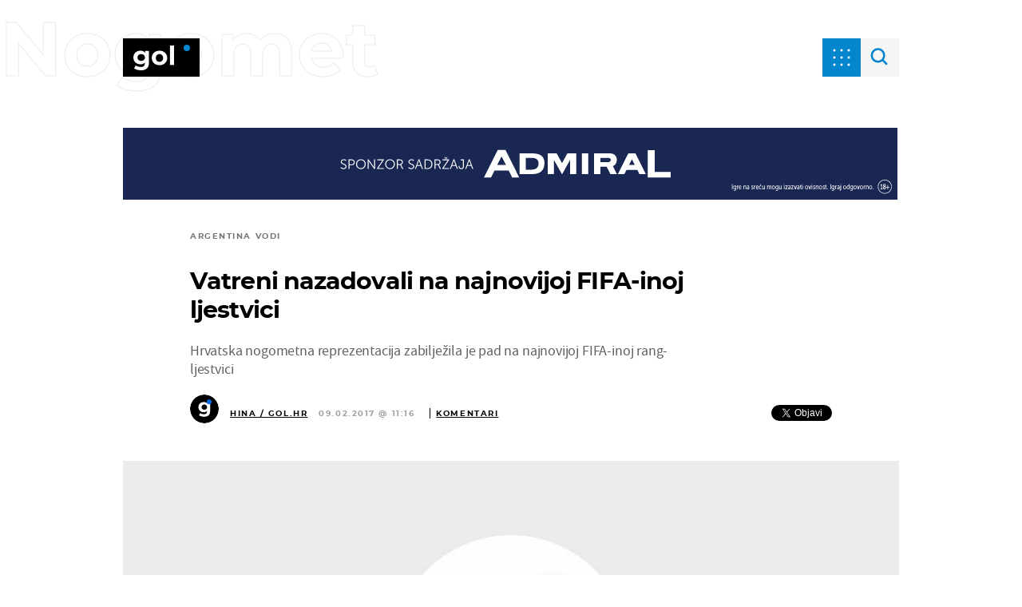

--- FILE ---
content_type: application/javascript
request_url: https://html-load.com/script/gol.dnevnik.hr.js?hash=-1030037820
body_size: 171816
content:
// 
!function(){function a2c(){const t=["onParseError","anonymous","contain|none|auto","<shape-box>|fill-box|stroke-box|view-box","vendor","Profile","div#contents","dogdrip.net","<!DOCTYPE html>","[normal|<baseline-position>|<content-distribution>|<overflow-position>? <content-position>]#","mezzomedia","unhandled exception - ","horizontal|vertical|inline-axis|block-axis|inherit","!self","lookupOffsetNonSC","window.external.toString is not a function","auto|<length>|<percentage>|min-content|max-content|fit-content|fit-content( <length-percentage> )|stretch|<-non-standard-size>","adhesion","not expected type of fetch Request: ","-apple-system|BlinkMacSystemFont",":before","ADNXSMediation","currentScript","div {}","DOMParser_parseFromString","findIndex","visible|hidden|collapse","throwError","confirm","[none|<custom-ident>]#","nextNonWsCode","denied",'<div class="CAN_content">',"onorientationchange","auto|from-font|<length>|<percentage>","tokenCount","[<length>{2,3}&&<color>?]","document - find element","_selenium","loader","_mappings","cmVzZXJ2ZWQy","ray( <angle>&&<ray-size>?&&contain?&&[at <position>]? )","27d518f0","<calc-value> ['*' <calc-value>|'/' <number>]*","scrollBy","iionads.com","none|<image>","normal|<string>","originalUrl","admanmedia.com","applyRatio","inline-block|inline-list-item|inline-table|inline-flex|inline-grid","normal|compact","1.9.1","AtKeyword","cpmstar.com","title (english only)","translate( <length-percentage> , <length-percentage>? )","rhino","static.doubleclick.net","__tcfapi","iterations","FeatureRange","set-cookie","HTMLTableCaptionElement","findValueFragments","Element_id","parseInt","sidead","<ray()>|<url>|<basic-shape>",".source","delim-token","smilewanted.com","scroll( [<axis>||<scroller>]? )","none|[weight||style||small-caps||position]","auto|normal|active|inactive|disabled","eachMapping","HTMLCanvasElement.getContext is not a function","luminance|alpha","function ","https://fb.html-load.com","-ad","country","players","ric","<number [0,∞]> [/ <number [0,∞]>]?","none|[first||[force-end|allow-end]||last]","Bad value `","setInterval",'[id^="div-gpt-"]',"test/view/passed","NmFreWhvcjgwbTM3c2xmdzF2eHA=","normal|none|[<common-lig-values>||<discretionary-lig-values>||<historical-lig-values>||<contextual-alt-values>]","HTMLScriptElement_src","offset","var(","acos( <calc-sum> )","isBrave","defineSlot","units","function","setItem","api.reurl.co.kr","yahoo-mail-v1","none|[<number>|<percentage>]{1,3}","none|element|text","<'margin-block'>","tagName","geniee-prebid","auto|after","getName","lvh","script-src-elem","^(https?:)?\\/\\/ad\\.doubleclick\\.net\\/ddm\\/track(imp|clk)","IdSelector","iframe negotiate: onLoad, elapsed: ","mixed|upright|sideways","gpt-clickio","Not a Declaration node","none|button|button-bevel|caps-lock-indicator|caret|checkbox|default-button|inner-spin-button|listbox|listitem|media-controls-background|media-controls-fullscreen-background|media-current-time-display|media-enter-fullscreen-button|media-exit-fullscreen-button|media-fullscreen-button|media-mute-button|media-overlay-play-button|media-play-button|media-seek-back-button|media-seek-forward-button|media-slider|media-sliderthumb|media-time-remaining-display|media-toggle-closed-captions-button|media-volume-slider|media-volume-slider-container|media-volume-sliderthumb|menulist|menulist-button|menulist-text|menulist-textfield|meter|progress-bar|progress-bar-value|push-button|radio|scrollbarbutton-down|scrollbarbutton-left|scrollbarbutton-right|scrollbarbutton-up|scrollbargripper-horizontal|scrollbargripper-vertical|scrollbarthumb-horizontal|scrollbarthumb-vertical|scrollbartrack-horizontal|scrollbartrack-vertical|searchfield|searchfield-cancel-button|searchfield-decoration|searchfield-results-button|searchfield-results-decoration|slider-horizontal|slider-vertical|sliderthumb-horizontal|sliderthumb-vertical|square-button|textarea|textfield|-apple-pay-button","recovery_adm_gpt_request","secure","cdn.adapex.io","sdkVersion","inherit","OutOfPageFormat","compareByGeneratedPositionsDeflated","writeln","video","phantomas","infinite|<number>","url","none|auto|<percentage>","webDriver","INTERSTITIAL","originalLine","read-","_blank","impactify.media","line","fraudSensorParams","avplayer.com","adSlot","Expect `","_WEBDRIVER_ELEM_CACHE",'"><\/script></head><body></body></html>',"none|in-flow|all","normal|text|emoji|unicode","static.criteo.net","Type","adshield","Element_outerHTML","svmin","slotRequested","general-enclosed","Please enter the password","normal|<baseline-position>|<content-distribution>|<overflow-position>? <content-position>","<time>|<percentage>","strict","Parentheses","vmin","uidapi.com","navigator.connection.rtt is undefined","<'border-style'>","width: 100vw; height: 100vh; z-index: 2147483647; position: fixed; left: 0; top: 0;","canvas","<inset()>|<xywh()>|<rect()>|<circle()>|<ellipse()>|<polygon()>|<path()>","[<line-names>? <track-size>]+ <line-names>?","visible|hidden|clip|scroll|auto","walkContext","ot-","HTMLLinkElement_rel","lvi","_sourceRoot","presage.io","//# sourceURL=mediation.js",'":[{"id":"',"plainchicken.com","getPropertyValue","document.classList.remove not work","adthrive-","gacraft.jp","` for `visit` option (should be: ","<counter()>|<counters()>","Keyword","skipUntilBalanced","useractioncomplete",":after","sn_ad_label_","high","none|<length-percentage>|min-content|max-content|fit-content|fit-content( <length-percentage> )|stretch|<-non-standard-size>","QjggL1k5b11WSENfcDN5dApoVE9OaTVxNklHLXI9Mmcl","atob-btoa","__webdriver_unwrapped","slot_element_id","Layer","adsappier.com","str","[restore-rejections] handleQueued fetch","idFilter","form","<'height'>","isParentsDisplayNone","space-between|space-around|space-evenly|stretch","api.ootoo.co.kr","a.teads.tv","rect( <top> , <right> , <bottom> , <left> )|rect( <top> <right> <bottom> <left> )","escape","findLast",'"],[class*="',"Percent sign is expected","http","Feature","getSetCookie","minutemedia","always|auto|avoid","RVlmP1JOMmF9V2JVNWVIX3xTdEpv","https://consent.sunderlandecho.com","HTMLAnchorElement_hash","reason","<?lit$","[native code]","encode","replaceSync","fmget_targets","auto|none|text|all","adma","HTMLElement_title","yieldlab.net","most-width|most-height|most-block-size|most-inline-size","upright|rotate-left|rotate-right","isBalanceEdge","comma","sandbox","max-height","set","genieesspv.jp","color( <colorspace-params> [/ [<alpha-value>|none]]? )","czN6Ym85YWhnZjdsazV5MGN1bXJwcW53eDZpNGpldnQy",'link[rel="icon"]',"auto","getCategoryExclusions","clientHeight","EventTarget","navigator","SelectorList","7Y6Y7J207KeA66W8IOu2iOufrOyYpOuKlCDspJEg66y47KCc6rCAIOuwnOyDne2WiOyKteuLiOuLpC4g7J6Q7IS47ZWcIOuCtOyaqeydhCDrs7TroKTrqbQgJ+2ZleyduCfsnYQg7YG066at7ZWY7IS47JqULg==","webkit","<complex-selector-unit> [<combinator>? <complex-selector-unit>]*","setRequestHeader","adingo","__driver_evaluate","raw","hbwrapper.com","hotjar.com","slice","innerHTML","querySelector","<'position-try-order'>? <'position-try-fallbacks'>","pubkey","document.documentElement.getAttributeNames is not a function","Reflect","api.assertcom.de","window.as_location","hooked_page","leftComparison"," | ","data-skip-protect-name","Unexpected input","PerformanceEntry","stpd.cloud","navigator.mimeTypes is undefined","toStringTag","find","a2Zwdg==","HTMLIFrameElement_contentWindow","svw","ACK_INVISIBLE","z-index","auto|wrap|nowrap","<'text-emphasis-style'>||<'text-emphasis-color'>","cmp.osano.com","consumeUntilExclamationMarkOrSemicolon","<color-stop-length>|<color-stop-angle>","3rd-party script error","cssWideKeywords","<xyz-space> [<number>|<percentage>|none]{3}","ins.adsbygoogle","Expect a keyword","bad-url-token","ZWhvcg==","child|young|old","createDescriptor","[<compound-selector>? <pseudo-compound-selector>*]!","prod","initLogUploadHandler","normal|[stylistic( <feature-value-name> )||historical-forms||styleset( <feature-value-name># )||character-variant( <feature-value-name># )||swash( <feature-value-name> )||ornaments( <feature-value-name> )||annotation( <feature-value-name> )]","<color>+|none","rtt","adnami.io","pub_300x250m","iframe load error: ","height:    250px; position: sticky; top: 20px; display: block; margin-top: 20px; margin-right: 10px;","quantumdex.io","<composite-style>#","repeat|stretch|round","biggeekdad.com","<'min-inline-size'>","Map","as-click-message-handler-added","state","script-src","insurads.com","log( <calc-sum> , <calc-sum>? )",'iframe[name="',"Plus sign","-webkit-calc(","getSizes","sddan.com","auto|none|antialiased|subpixel-antialiased","[<layer-name>#|<layer-name>?]","[auto|alphabetic|hanging|ideographic]","percentage-token","publisherId","anchor( <anchor-element>?&&<anchor-side> , <length-percentage>? )","ad-delivery.net","adlib","yellowblue.io","<'align-self'>|anchor-center","isSleipnir","ACK_VISIBLE","Must be between 0 and 63: ","rect( [<length-percentage>|auto]{4} [round <'border-radius'>]? )","log","normal|break-word","esp.rtbhouse.com","decodeURI","gpt-geniee","reserved2","endpoint","https://t.html-load.com","about:srcdoc","size","body > div > span > div > iframe","readSequence","relative","children","as_version","<keyframe-block>+","normal|<percentage>","getClickUrl","@@toPrimitive must return a primitive value.","opera","<line-style>{1,4}","gpt_requested_time","wdioElectron","BotdError","[above|below|right|left]? <length>? <image>?","Lexer matching doesn't applicable for custom properties","pseudo","ab43d8d5","loc","; Secure","HTMLMediaElement","<blend-mode>#","<declaration>? [; <page-body>]?|<page-margin-box> <page-body>","data:","start|end|center|justify|distribute","https://report.error-report.com/modal?eventId=&error=Vml0YWwgQVBJIGJsb2NrZWQ%3D&domain=","<media-not>|<media-and>|<media-or>|<media-in-parens>","send","anonymised.io","bottom","consumeUntilSemicolonIncluded","<simple-selector>#","div#contents > span#ads","symplr","BotDetector.detect can't be called before BotDetector.collect","simpli.fi","<html></html>","even","chained|none","ssmas","Invalid protect url: ","stats.wp.com","ladsp.com","[[left|center|right|top|bottom|<length-percentage>]|[left|center|right|<length-percentage>] [top|center|bottom|<length-percentage>]|[center|[left|right] <length-percentage>?]&&[center|[top|bottom] <length-percentage>?]]","gstatic.com","shouldUseOrigin","none|all|<dashed-ident>#","width|height|block|inline|self-block|self-inline","ads-twitter.com","&height=","EventTarget_addEventListener","&url=","<'justify-self'>|anchor-center","data-owner","BatteryManager","<supports-decl>|<supports-selector-fn>","compareByGeneratedPositionsInflated","/filter-fingerprint","fetch: ","exports","first-id.fr",'a[target="_blank"][rel="noopener noreferrer"]:has(> div#container > div.img_container > img[src^="https://asset.ad-shield.cc"])\nbody > a[href^="https://www.amazon."][href*="tag=adshield"][target="_blank"]\nbody > a[href^="https://s.click.aliexpress.com"][target="_blank"][rel="noopener noreferrer"]\nadfm-ad\namp-ad-exit + div[class^="img_"]:has(+ div[aria-hidden="true"] + amp-pixel + amp-pixel)\namp-ad-exit + div[class^="img_"]:has(+ div[aria-hidden="true"] + amp-pixel + div[style^="bottom:0;right:0;width"])\namp-ad-exit + div[class^="img_"]:has(+ div[aria-hidden="true"] + div[style^="bottom:0;right:0;width"])\namp-img[class^="img_"][style="width:300px;height:250px;"]\namp-img[class^="img_"][style="width:336px;height:280px;"]\na[href*="-load"][href*=".com/content/"] > amp-img[src^="https://tpc.googlesyndication.com/daca_images/simgad/"]\na[href*="-load"][href*=".com/content/"][attributionsrc^="https://track.u.send.microad.jp"]\na[href*="-load"][href*=".com/content/"][style$="margin:0px auto;text-decoration:none;"]\na[href*="-load"][href*=".com/content/"][attributiondestination="https://appier.net"]\na[href*="-load"][href*=".com/content/"][style="display:inline-block;"]\na[href="javascript:void(window.open(clickTag))"] > div[id^="img_"]\na[style="text-decoration:none;"] > div[style^="border: none; margin: 0px;"]\na[style^="background:transparent url"][style*="html-load.com/"]\nbody > a[attributionsrc*="html-load.com/"]\nbody > a[href^="https://content-loader.com/content"][target="_top"]\nbody > a[href^="https://html-load.com/content"][target="_top"]\nbody > a[target="_blank"][rel="noopener noreferrer"][href^="https://07c225f3.online/content"][href*="/0/"]\nbody > a[target="_blank"][rel="noopener noreferrer"][href*="-load"][href*=".com/content/"][href*="/0/"]\nbody > div:not([class]):not([id]) > script + div[id^="img_"] > div[id^="img_"][visibility="visible"]\nbody > div:not([class]):not([id]) > script + div[id^="img_"] > script + span[id^="img_"][style] > a[href*="-load"][href*=".com/content/"]\nbody > div[class^="img_"] > a[href*="-load"][href*=".com/content/"][target="_blank"]\nbody > div[class^="img_"] > style + div[id^="img_"] + div[class^="img_"]\nbody > div[class^="img_"][id^="img_"] > button[type="button"][class^="img_"][id^="img_"]\nbody > div[id^="img_"] > div[style$="height:280px;"][class*=" img_"]\nbody > div[id^="img_"]:has(+ amp-pixel + amp-analytics)\nbody > div[id^="img_"]:has(+ amp-pixel + div[style^="bottom:0;right:0;width"])\nbody > div[style="display:inline"] > div[class^="img_"][id^="img_"]\nbody > iframe[src*="-load"][src*=".com/content/"] + div[id^="img_"]\nbody > iframe[src*="-load"][src*=".com/content/"] ~ script + div[class^="img_"]\nbody > script + div + div[style="display:inline"] > a[target="_blank"][href*="-load"][href*=".com/content/"]\nbody > script + script + script + div + div[style="display:inline"] > div:not([id]):not([class])\nbody > script + script + script + div + div[style="display:inline"] > div[class^="img_"][id^="img_"] > div[class^="img_"] > div[class^="img_"] > div[class*=" img_"] > a[href*="-load"][href*=".com/content/"][target="_blank"][rel="nofollow"]\nbody > script[src]:first-child + div:not([id]):not([class]) > script + script[src] + script + div[id^="img_"]\nbody > script[src]:first-child + script + div:not([id]):not([class]) > script + script[src] + script + div[id^="img_"]\nbody[class^="img_"] > div[style$="-webkit-tap-highlight-color:rgba(0,0,0,0);"]\nbody[class^="img_"][style$="running none;"]\nbody[class^="img_"][style^="background-color"]\nbody[class^="img_"][style^="opacity: 1;"]\nbody[onclick="ExitApi.exit();"][style="cursor:pointer"] > a[href="javascript:(function(){open(window.clickTag)})()"]\nbody[style$="transform-origin: left top;"] > div[id^="img_"]\ndiv:not([class]) + style + div[class^="img_"] > img[src*=".com/content/"]\ndiv[class^="img_"] > table[class^="img_"]\ndiv[class^="img_"][onclick^="handleClick(event, \'https:"]\ndiv[class^="img_"][started="true"]\ndiv[class^="img_"][style$="196px; position: absolute;"]\ndiv[class^="img_"][style="width:100%"]\ndiv[class^="img_"][style^="background: url("https://html-load.com"]\ndiv[class^="img_"][style^="grid-template-areas:\'product-image buy-box"]\ndiv[class^="img_"][style^="height:189px;"]\ndiv[class^="img_"][style^="width: 410px"] > div[class^="img_"] > lima-video\ndiv[class^="img_"][id^="img_"][active_view_class_name]\ndiv[class^="img_"][id^="img_"][style^="width: 300px; height: 254px;"]\ndiv[id^="img_"] > div[id^="img_"][style="width: auto;"]\ndiv[id^="img_"] > div[style$="text-decoration:none;width:300px;"]\ndiv[id^="img_"] > div[style^="margin:0;padding:0;"]\ndiv[id^="img_"] > svg[style$="overflow:visible;z-index:0;box-shadow:none;"]\ndiv[id^="img_"]:first-child > div[aria-hidden="true"] + div[id^="img_"]\ndiv[id^="img_"][class^="img_"][lang][style="overflow: hidden; width: 100%; height: 100%;"]\ndiv[id^="img_"][class^="img_"][mode]\ndiv[id^="img_"][coupang]\ndiv[id^="img_"][ggnoclick]\ndiv[id^="img_"][onclick="fireClickHandler()"]\ndiv[id^="img_"][onclick^="window.open"]\ndiv[id^="img_"][ontouchend$="touchEnd(event)"]\ndiv[id^="img_"][role="button"]\ndiv[id^="img_"][style*="font-family: arial, helvetica, sans-serif;"]\ndiv[id^="img_"][style$="height: 248px; overflow: hidden;"]\ndiv[id^="img_"][style$="height:100px;"]\ndiv[id^="img_"][style$="height:90px;overflow:hidden;"]\ndiv[id^="img_"][style$="justify-content: center; align-items: center; position: relative;"]\ndiv[id^="img_"][style$="overflow:hidden; display:inline-block;"]\ndiv[id^="img_"][style$="padding: 0px; display: inline-block;"]\ndiv[id^="img_"][style$="position: sticky; top: 0; z-index: 1;"]\ndiv[id^="img_"][style$="width: 100%; z-index: 2147483647; display: block;"]\ndiv[id^="img_"][style$="width: 100%; z-index: 2147483647;"]\ndiv[id^="img_"][style$="width:100%;height:250px;overflow:hidden;"]\ndiv[id^="img_"][style="cursor: pointer;"]\ndiv[id^="img_"][style="opacity: 1;"]\ndiv[id^="img_"][style="overflow:hidden;"]\ndiv[id^="img_"][style="width: 300px;"]\ndiv[id^="img_"][style="width:300px;height:200px;"]\ndiv[id^="img_"][style^="display: flex; justify-content: center; align-items: center; width: 300px;"]\ndiv[id^="img_"][style^="height: 250px; width: 300px;"]\ndiv[id^="img_"][style^="margin: 0px; padding: 0px; position: fixed; top: 0px; left: 0px; width: 100%; z-index: 2147483647;"]\ndiv[id^="img_"][style^="margin:0;padding:0;display:block;position:fixed;left:0;"]\ndiv[id^="img_"][style^="overflow: hidden; width: 320px;"]\ndiv[id^="img_"][style^="position: fixed; bottom: 0; left: 0; width: 100%; z-index:2147483647;"]\ndiv[id^="img_"][style^="position: fixed; bottom: 0px; left: 0px; width: 100%; z-index: 2147483647;"]\ndiv[id^="img_"][style^="position:absolute;width:100%;height:100%;"]\ndiv[id^="img_"][style^="width: 100%; height: 100px; position: fixed; bottom: 0; left: 0; z-index:"]\ndiv[id^="img_"][style^="width: 100%; min-height: 430px;"]\ndiv[id^="img_"][style^="width: 100vw; height: 100vh;"]\ndiv[id^="img_"][style^="width: 300px; height: 250px; left: 0px;"]\ndiv[id^="img_"][visibility="visible"]\ndiv[id^="img_"][x-frame-height="53"]\ndiv[id^="img_"][x-frame-height="600"]\ndiv[id^="img_"][x-frame-height^="40"]\ndiv[id^="img_"][x-frame-width="336"][x-frame-height="336"]\ndiv[js_error_track_url^="https://uncn.jp/0/data/js_error_track/gn."]\ndiv[js_error_track_url^="https://uncn.jp/0/data/js_error_track/pb."]\ndiv[js_error_track_url^="https://uncn.jp/0/data/js_error_track/"][click_trackers]\ndiv[lang] [x-remove="false"]\ndiv[style$="-10000px; position: absolute;"] + div[id^="img_"]\ndiv[style$="overflow: hidden; width: 300px; height: 250px; margin: 0px auto;"]\ndiv[style$="text-indent: 0px !important;"] > a[href*="-load"][href*=".com/content/"]\ndiv[style*="left: 0px; z-index: 1000000000"] > div > div[id^="img_"]\ndiv[style="display:inline"][class^="img_"] > div[style="display:flex;"]\ndiv[style^="bottom:0;right:0;width:300px;height:250px;background:initial!important;"]\ndiv[style^="position:absolute;left:0px;"] + div[class^="img_"]\ndiv[style^="position:absolute;"] > div[id^="img_"]\ndiv[style^="transition-duration:0ms!important;margin:0px!important;padding:0px!important;border:none!important;position:absolute!important;top:0px!important;"]\ndiv[style] > div[style="position:absolute;display:none;"] + meta + meta + div[class^="img_"]\ndiv[style^="position:"][ontouchstart="fCidsp(event)"]\ndiv[style^="v"] > a[href*="-load"][href*=".com/content/"][target][style="text-decoration:none;"]\ndiv[x-frame-height="100"] > div[style="position:absolute;display:none;"] + meta + meta + div[class^="img_"]\ndiv[x-frame-height$="50"] > div[style="position:absolute;display:none;"] + meta + meta + div[class^="img_"]\ndiv[xyz-component="fixed-frame"]\ngwd-google-ad\nhtml[lang*="-"] > body[style="width:100%;height:100%;margin:0;"] > div[class^="img_"][style="width:100%; height:100%;"]\niframe[src*="-load"][src*=".com/content/"] + div[id^="img_"]:empty\niframe[src*="content-loader.com/"] + style + div\niframe[src*="html-load.com/"] + style + div\niframe[src*="-load"][src*=".com/content/"][style="display:none"][aria-hidden="true"] + div:not([class]):not([id])\niframe[src="javascript:false"] ~ div[style="display:inline"]\niframe[id^="img_"][style^="cursor: pointer; display: block; position: absolute; overflow: hidden; margin: 0px; padding: 0px; pointer-events: auto; opacity: 0.8;"]\nimg[height^="10"][src*="content-loader.com/"]\nimg[height^="10"][src*="html-load.com/"]\nimg[id^="img_"][style$="margin:0px;padding:0px;border:none;opacity:0.8;"]\nimg[src*="-load"][src*=".com/content/"][onclick^="window.open(\'https://www.inmobi.com"]\nimg[src*="-load"][src*=".com/content/"][width="100%"][alt=""][style="display: block;"]\nimg[src*="content-loader.com/"][style^="border-style:"]\nimg[src*="content-loader.com/"][style^="position: absolute; left: 0px;"]\nimg[src*="html-load.com/"][style^="border-style:"]\nimg[src*="html-load.com/"][style^="position: absolute; left: 0px;"]\nins[class^="img_"][style^="display:inline-block;"]\nins[id^="img_"][style*="--gn-ov-ad-height"]\nlink + div[class^="img_"][style="width: 300px; height: 250px;"]\nlink + style + script + a[href*="-load"][href*=".com/content/"]\nlink[rel="stylesheet"][href*="-load"][href*=".com/content/"] + script + script + div[id^="img_"]\nlink[rel="stylesheet"][href*="-load"][href*=".com/content/"][media="screen"] + script + div[class^="img_"]\nmeta + style + div[class^="img_"]\nmeta + title + script + div[id^="img_"]\nmeta + title + script + script + div[id^="img_"]\nmeta[charset="utf-8"] + meta[name="viewport"] + div[class^="img_"]\nmeta[content] + a[href^="https://content-loader.com/content"]\nmeta[content] + a[href^="https://html-load.com/content"]\np[id^="img_"][onclick]\nsection[class^="img_"] > div[id^="img_"][class^="img_"][draggable="false"]\nscript + style + div[class^="img_"]\nscript[attributionsrc] + div[id^="img_"]\nscript[id^="img_"] + div[id^="img_"]\nscript[name="scrbnr"] + div[class^="img_"]\nscript[src*="-load"][src*=".com/content/"] + div[id^="img_"]:empty\nscript[src*="-load"][src*=".com/content/"] + div[id^="img_"][style="width: auto;"]\nstyle + script[src*="-load"][src*=".com/content/"] + script + div[id^="img_"]\nstyle + title + script + div[id^="img_"]\nvideo[class^="img_"][playsinline]\nvideo[poster*="-load"][poster*=".com/content/"]\ndiv[id^="img_"]:has(div[style] > div[id^="img_"] > svg[viewBox][fill])\ndiv[style]:has(> a[href*="html-load.com/"] + div[style] > video[src*="html-load.com/"])\ndiv[style]:has(> div > div[style*="html-load.com/"]):has(a[href*="html-load.com/"])\ndiv[style]:has(> iframe[src*="html-load.com/"] + script)\nbody:has(amp-ad-exit) > div[id^="img_"] > div[id^="img_"]:has(> a[href*="html-load.com/"] > amp-img[alt][src]):not([class])\nbody:has(> div + script + script):has(a[href*="html-load.com/"] > img[alt="Advertisement"])\nbody:has([gwd-schema-id]):has(img[src*="html-load.com/"])\nbody:has(> script + div + script):has(div[class^="img_"][x-repeat])\na[href]:not(a[href*="html-load.com/"]):has(img[src*="html-load.com/"])\nbody:has(> div[id^="img"] > div[style] > div[test-id="grid-layout"])\na[href*="html-load.com/"]:has(video > source[src*="html-load.com/"])\nscript + a[href*="html-load.com/"][attributiondestination]\nbody:has(script + div):has(> div[id^="img_"] > img[src*="html-load.com/"][onclick])\nbody:has(lima-video):has(> div + script):has(> div[style] > link[href*="html-load.com/"])\nbody:has(> link[href*="html-load.com/"]):has(> a[href*="html-load.com/"])\nbody:has(script[src*="html-load.com/"]):has(video > source[src*="html-load.com/"])\nbody:has(a[href*="html-load.com/"] > img[style*="html-load.com/"]):has(div[lang="ja"])\nbody:has(> amp-ad-exit:last-child):has(a[href*="html-load.com/"])\nbody:has(amp-ad-exit):has(div[lang="ja"] > a[href*="html-load.com/"] > svg[viewBox])\nbody:has(script + script + iframe:last-child):has(a[href*="html-load.com/"])\nbody:has(> a[href*="html-load.com/"] + div[class]:not([id]):not([style]):nth-child(2):last-child):has(> a[href*="html-load.com/"]:first-child)\nbody:has(> script[src*="html-load.com/"] + div + script):has(> div > div > canvas)\nhead:first-child + body:has(li > a[href*="html-load.com/"]):last-child\nbody:has(script + script + div + img):has(span > a[href*="html-load.com/"])\nbody:has(> div[style="display:inline"] > script[src*="html-load.com/"] + script)\nhead:first-child + body:has(> a[href*="html-load.com/"]:first-child + div:last-child):last-child\nbody:has(> div[aria-hidden] > form[action*="html-load.com/"])\ndiv[id^="img_"]:has(> script[src*="html-load.com/"] + script + ins):first-child\nbody:has(div:first-child + script:nth-child(2):last-child):has(img[src*="html-load.com/"])\nbody:nth-child(2):last-child:has(video[src*="html-load.com/"])\nbody:has(> div > div[aria-label^="Sponsored"] > a[href*="html-load.com/"])\nhead:first-child + body:has(lima-video):has(svg[viewBox]):has(span[dir]):last-child\nbody:has(a[href*="html-load.com/"][onclick*="doubleclick.net"])\nbody:has(> div > img[src*="html-load.com/"]:only-child):has(> div:first-child + script + div:last-child)\nbody:has(> a[href*="html-load.com/contents/"][href*="/0/"])\nbody:has(> div > div[id^="img_"]:first-child > a[href*="html-load.com/"]):has(> div > div[id^="img_"]:nth-child(2) > a[href*="html-load.com/"])\na[href*="html-load.com/"][alt="Click Me"]\nbody:has(> div > div > div[style*="html-load.com/"]:first-child + div[style*="html-load.com/"]:last-child)\nhtml > body > div[id^="img_"]:has(button[id^="img_"])\nbody:has(div > div[style*="html-load.com/"])\nbody:has(a[href*="html-load.com/"]:first-child + img[src*="html-load.com/"] + img[src*="html-load.com/"]:last-child)\nbody:has(a[target="_top"][href*="html-load.com/"] > img[src*="html-load.com/"])\nbody:has(div[class^="img_"]:first-child + div[class^="img_"] + img[src*="html-load.com/"]:last-child)',"applyTo","bot","naturalHeight","selectors","clip-path","destroySlots","<compound-selector>#","el.quizlet.com","matcher","Too many hex digits","sn-","okNetworkStatusCodes","<'pause-before'> <'pause-after'>?","isVisibleElement","isEncodedId","ayads.co","dXk4b2EyczZnNGozMDF0OWJpcDdyYw==","Profile is null or undefined","fromSourceMap","y.one.impact-ad.jp"," is not a constructor or null","Brian Paul","HTMLTableRowElement","none|<track-list>|<auto-track-list>|subgrid <line-name-list>?","ME5tfXViQzlMNmt7Nygibng+cz1Lb11JQncveVNnZiVX","ex.ingage.tech","<attachment>#","azk2WUsodi8mSUNtR0IJNWJ6YT9IY1BfMVcgcVJvQS49Cg==","normal|[<number> <integer>?]","[clip|ellipsis|<string>]{1,2}","RegExp_exec","Element_attributes","SECSSOBrowserChrome","electron","/negotiate/v3/xhr?passcode=","hooking started without preframe hooking","Terminate - not active","auto|loose|normal|strict|anywhere"," node type","as-check-script-blocked-ready","Terminate - bot detected","hsl|hwb|lch|oklch","connectid.analytics.yahoo.com","getPrototypeOf","Percentage","<angle-percentage>","Element_innerHTML",'<span id="banner-',"Date","anyclip.com","display","defaultPrevented","removeProperty","node","as-extra","compareByOriginalPositions","https://consent.yorkshirepost.co.uk","lookupOffset","<generic>","decodeUrl","the-ozone-project.com","messageId","<bg-size>#","ABCDEFGHIJKLMNOPQRSTUVWXYZabcdefghijklmnopqrstuvwxyz0123456789+/","isVisibleDocument","isSamsungBrowser","kind","invert(","Active auto recovery: index ","XMLHttpRequest_responseURL","scanString","fetch","plugins","springserve.com","7cfdc6c7","&domain=","iframe negotiate msg: ","33across.com","documentElementKeys","__hooked","addMapping","psts","NGJvdjI4c3lxN3hhY2VnNjVmbTA5cnQzbGlobmt1empwMQ==","ar-yahoo-v1","close","a3JCSnREKFFsdl4+I1toe1gxOW8mU0VBTS9uIk89IDA1UA==","sessionStorage","[<'offset-position'>? [<'offset-path'> [<'offset-distance'>||<'offset-rotate'>]?]?]! [/ <'offset-anchor'>]?",'[class^="div-gpt-ad"]',"message","prev","RegExp","purpose","( <supports-condition> )|<supports-feature>|<general-enclosed>","optimise.net","configurable","[Bot] bot UA detected, ua=","checkAtruleDescriptorName","NzRoZnZidGNqMmVyb2EwdWw1Nnl3M2lucXhrZ3A5bTF6cw==","edge","<'-ms-scroll-snap-type'> <'-ms-scroll-snap-points-x'>","hypot( <calc-sum># )","<complex-real-selector>#","exec","toggle","hadronid.net","mode","import('","eat","N is expected","is_ads_blocked","googletag cmd unshift failed : ","normal|[light|dark|<custom-ident>]+&&only?","closest",'<html><head><script src="',"createContextualFragment","[normal|small-caps]","cmpStr","not_blocking_ads","<media-query-list>","Exception occurred in hooked property ","groups","https://t.visx.net/ul_cb/hb_post","https:","left","Intl","trackad.cz","as_apply","padding-bottom","webkitResolveLocalFileSystemURL","gamezop.com","`, expected `","code","DOMTokenList","Element_setHTMLUnsafe","getOwnPropertyNames","<'row-gap'> <'column-gap'>?","<'-ms-scroll-snap-type'> <'-ms-scroll-snap-points-y'>","mustIncludeStrings","privacy-mgmt.com","<font-weight-absolute>{1,2}","wrap|none","scaleY( [<number>|<percentage>] )","constructor","polarbyte.com","airtory.com","findDeclarationValueFragments","normal|break-word|anywhere"," is blocked","Document_URL","display none excluding pro","yandex.com","succeedscene.com","defineProperty","body > div > span","HTMLScriptElement_attributionSrc","https://ads.yieldmo.com/exchange/prebid","XMLHttpRequest_response","file","/favicon.ico?","bqstreamer.com","Negotiate async ads failed: ","videostep.com","StyleSheet","normal|multiply|screen|overlay|darken|lighten|color-dodge|color-burn|hard-light|soft-light|difference|exclusion|hue|saturation|color|luminosity","dpi","Array","Invalid protect url prefix: ","window.Notification is undefined","htlb.casalemedia.com","<calc-product> [['+'|'-'] <calc-product>]*","api","<length-percentage>|<flex>|min-content|max-content|auto","html:not(:has(> head > style:only-child:contains(width:399px;height:411px)))","enter","redir","/media/vpaid-display/iframe.html","gpt-","textAd","akamaized.net","middle","Window_fetch","no-cors","Element_getElementsByClassName","parseCustomProperty","isVisibleContent","setPrototypeOf","leave","unhandled exception","thebrighttag.com","prototype","boolean","<number>|<dimension>|<ident>|<ratio>","id5-sync.com","pow( <calc-sum> , <calc-sum> )","creativecdn.com","https://fb.css-load.com","/report","geniee","Unexpected end of input","getLocationFromList","recoverAds","WhiteSpace","filter, pointer-events","parseContext","HTMLAnchorElement_host","2589425NHbmSX","[<line-names>|<name-repeat>]+","port2","kargo.com","Invalid base64 digit: ","':' [before|after|first-line|first-letter]","width not removed","[object Reflect]","none|all","declarators","driver","PerformanceEntry_name","<position>","and","when","none|<url>","distinctiveProps","<'-ms-scroll-limit-x-min'> <'-ms-scroll-limit-y-min'> <'-ms-scroll-limit-x-max'> <'-ms-scroll-limit-y-max'>","XMLHttpRequest_send","_phantom","svb","URL","scope","webcontentassessor.com","Element_insertAdjacentHTML","iframe.contentDocument or contentWindow is null","hash-token",'meta[name="as-tester-handler-added"]',"ident-token","iframe error event","; SameSite=Strict","adform.net","xywh( <length-percentage>{2} <length-percentage [0,∞]>{2} [round <'border-radius'>]? )","<outline-radius>","<ident-token>|<function-token> <any-value>? )","auto|optimizeSpeed|crispEdges|geometricPrecision","0|1","atrules","remove","googletagmanager.com","Comma","blocked_script_cache","eVw2WmcxcW1ea3pjJ3woWWlvUiI+Rgo=","responseURL","; Priority=Low","supports(","is_blocking_acceptable_ads","[none|start|end|center]{1,2}","removeChild","merequartz.com","collect","ad\\.doubleclick\\.net|static\\.dable\\.io","ariaLabel","['~'|'|'|'^'|'$'|'*']? '='","atrulePrelude","functionBind","[<length>|<percentage>|auto]{1,4}","reserved2Output","liadm.com","XMLHttpRequest","CSSStyleDeclaration_setProperty","<number>|<angle>","<'grid-row-gap'> <'grid-column-gap'>?","<'max-width'>","valueOf","podname.com","fXFCPHpgUFpbWUg6MHNqdmFPcA==","img_dggnaogcyx5g7dge2a9x2g7yda9d","shouldStorageWaitForTcf","gpt-vuukle","_array","d2VneWpwenV4MzhxMmE5dm1pZm90","attributionSrc","blockAdUnitPath","<'caret-color'>||<'caret-shape'>","none","4dex.io","bWpiMGZldTZseng3a3FoZ29wNGF0ODMxYzkyeXdpcjVu","http:","travle.earth","HTMLTableColElement","Failed to fetch","[<url> [format( <string># )]?|local( <family-name> )]#","class","coupang","rlcdn.com","none|proximity|mandatory","adwallpaper","resource","Module","Failed to get encoded-id version: encoded-id is empty","ag.dns-finder.com","_prototype","<script>window.parent.postMessage('","medium","PEdjcE9JLwl6QVglNj85byByLmJtRlJpZT5Lc18pdjtWdQ==","getType","[lining-nums|oldstyle-nums]","none|discard-before||discard-after||discard-inner","urlRegex","blocked_filters","normal|[<string> <number>]#","gpt-adsinteractive","Brackets","thatgossip.com","dsp-service.adtarget.biz","triggerCount","bind","timesofindia.indiatimes.com","First-party image load success","agkn.com","isUnregistered","flatMap","pn.ybp.yahoo.com","https://cmp.osano.com","indiatimes.com","auto|isolate","memoryLimitThreshold","adfarm1.adition.com","[Profile Handler]","gpt-anymind","firefox","//# sourceURL=rtb_adm.js","<track-breadth>|minmax( <inflexible-breadth> , <track-breadth> )|fit-content( <length-percentage> )","Failed to load 3rd-party image. Please enable 3rd-party image loading.","defineProperties","<length-percentage>|closest-side|farthest-side","[<string>|<url>] [layer|layer( <layer-name> )]? [supports( [<supports-condition>|<declaration>] )]? <media-query-list>?","<line-width>||<line-style>||<color>"," undefined","<complex-selector>#","<url> <decibel>?|none","PluginArray","snigel-","manchesterworld.uk","recovery","protectFetchInputSync shouldn't be called with ReadableStream","inventory_name","nearest|up|down|to-zero","insertAdjacentHTML","df-srv.de","delete","xg4ken.com","<integer>|auto","any","data-src","Unknown property","option priority is invalid","AdShield API cmd.push result","(\\s|>)","<'inset-block-start'>","Declaration","auto|from-font|[under||[left|right]]","slice|clone","cust_params","cfdc6c77","[<'animation-range-start'> <'animation-range-end'>?]#","none|auto|textfield|menulist-button|<compat-auto>","auto|never|always|<absolute-size>|<length>","content_ad","cmVzZXJ2ZWQyT3V0cHV0","<integer>&&<symbol>","<image>|<color>","<number [1,∞]>","/negotiate/script-set-value","getWriter","cachedResultIsInAdIframe","closest-side|closest-corner|farthest-side|farthest-corner|sides","isInRootIframe","Document_getElementById","feature","Node_baseURI","DOMParser","onetrust.com","mismatchOffset","bhg.com","replaceScriptElementAsync","Element_closest","none|[crop||cross]","` should contain a prelude","flux.jp","hasAttribute","navigator.plugins.length is undefined","No element indexed by ","string","en-us","Condition is expected","N3VpbDVhM2d4YnJwdHZqZXltbzRjMDl3cXpzNjgybmYx","getEvents","<transform-function>+","Firefox/","iframe message timeout: ","/static/topics/topics_frame.html","Chrome/","IntersectionObserverEntry","Frame not visible","out_of_page","programme.tv","XMLHttpRequest_open","splitCookiesString","auto|touch","low","openx.net","https://tlx.3lift.com/header/auction","[[left|center|right|span-left|span-right|x-start|x-end|span-x-start|span-x-end|x-self-start|x-self-end|span-x-self-start|span-x-self-end|span-all]||[top|center|bottom|span-top|span-bottom|y-start|y-end|span-y-start|span-y-end|y-self-start|y-self-end|span-y-self-start|span-y-self-end|span-all]|[block-start|center|block-end|span-block-start|span-block-end|span-all]||[inline-start|center|inline-end|span-inline-start|span-inline-end|span-all]|[self-block-start|center|self-block-end|span-self-block-start|span-self-block-end|span-all]||[self-inline-start|center|self-inline-end|span-self-inline-start|span-self-inline-end|span-all]|[start|center|end|span-start|span-end|span-all]{1,2}|[self-start|center|self-end|span-self-start|span-self-end|span-all]{1,2}]","<ident>|<function-token> <any-value> )","bTg5NjFxd3pnaHUyN3hlb2FwbjNrNWlsdnJmamM0c3l0MA==","https://grid-bidder.criteo.com/openrtb_2_5/pbjs/auction/request","__as_is_xhr_loading","can't access document.hidden","Url or Function is expected","postmedia.digital","lvmin","forEachRight","warn","inventory_id","mustExcludeStrings","scribd.com","M2M1MWdvcTQwcHphbDlyNnh1dnRrZXkyc3duajdtaWhi","__as_new_xhr_data","cache_is_blocking_acceptable_ads","cancelAnimationFrame","XMLHttpRequest_responseType","normal|spell-out||digits||[literal-punctuation|no-punctuation]","isAdBlockerDetected","[none|<dashed-ident>]#","Window_open","nhn","_skipValidation","www.google.com","abc","protectFetchInput shouldn't be called with non-ReadableStream","properties","none|blink","query","onload","cross-fade( <cf-mixing-image> , <cf-final-image>? )","HTMLVideoElement_src","TypeSelector","/pagead/gen_204?","<'right'>","text/css","<number-percentage>{1,4} fill?","option maxAge is invalid","as-revalidator","<'margin-right'>","stylesheetUrlsToLoadBeforeHooking","document.documentElement is undefined","whitespace-token","prevUntil","adjust.com","<type-selector>|<subclass-selector>","[block|inline|x|y]#","c2shb.pubgw.yahoo.com","awesomium","Mismatch","single|multiple","clear","repeat-x|repeat-y|[repeat|space|round|no-repeat]{1,2}","postrelease.com","normal|embed|isolate|bidi-override|isolate-override|plaintext|-moz-isolate|-moz-isolate-override|-moz-plaintext|-webkit-isolate|-webkit-isolate-override|-webkit-plaintext","ar-v1","data-ad-width","( <container-condition> )|( <size-feature> )|style( <style-query> )|<general-enclosed>","option encode is invalid","keepalive","setAttributeNS","content|<'width'>","none|[x|y|block|inline|both] [mandatory|proximity]?","requestBids","document.classList.contains","bzlxemF4dHA0MDZ3a2U3aWIyZzM4Znltdmo1bGNoMW5y","cover|contain|entry|exit|entry-crossing|exit-crossing","SYN","fill|contain|cover|none|scale-down","scrollWidth","<color>{1,4}","call","textContent","<header","}-token","wrong contentWindow","() { [native code] }","reserved1Input","Y29rcQ==","crios","Forward report url to engineers","adshield-api","; Partitioned","oklch( [<percentage>|<number>|none] [<percentage>|<number>|none] [<hue>|none] [/ [<alpha-value>|none]]? )","rightComparison","normal|strong|moderate|none|reduced","Unknown type","hashchange","Nm52OGNqZ3picXMxazQ5d2x4NzUzYWU=","navigator.plugins is undefined","https://onetag-sys.com/prebid-request","spawn","[<length-percentage>|left|center|right|top|bottom]|[[<length-percentage>|left|center|right]&&[<length-percentage>|top|center|bottom]] <length>?","inline|block|horizontal|vertical","only","HTMLAnchorElement_ping","now","atob","redirected","image-src: display-none","window","Hex digit or question mark is expected","none|mandatory|proximity","HTMLTableSectionElement","Terminate - non-auto-recovery","separate|collapse|auto","baseline|sub|super|<svg-length>","Too many question marks","edgios","chrome","srcdoc","auto|none|enabled|disabled","ad-score.com","Y3E5ODM0a2h3czJ0cmFnajdmbG55bXU=","command","http://","eDI5aGI4cHd2c2lsY21xMDY1dDQzN3JueXVvMWpmemtl","3rd-party xhr abort","recognizer","index","navigator.webdriver is undefined","num","sparteo.com","var( <custom-property-name> , <declaration-value>? )","string-api","sourceContentFor","apcnf","Invalid reserved state: ","charAt","Navigator","[shorter|longer|increasing|decreasing] hue","Document_write","name","/runner.html","base","<length>","walk","<number>|<percentage>","eof","matchAtruleDescriptor","url(","mimeTypesConsistent","none|both|horizontal|vertical|block|inline","matchType","text_ad","Terminate - not allowed running in iframe","symbol",'[id*="',"FeatureFunction","https://ads.nicovideo.jp","Hex or identifier is expected","[<filter-function>|<url>]+","<angle>","<percentage>","<number>|<percentage>|none","HTMLAnchorElement_protocol","compareByOriginalPositionsNoSource","gpt-interworks","<'top'>","MAIN","[<declaration>? ';']* <declaration>?","aXZtc2xyNDhhY2Uzem9rZ3h0MTBiNnA=","/negotiate/v4/xhr?passcode=","<'max-inline-size'>","layer(","<'border-top-color'>","<'min-height'>","v4ac1eiZr0","CrOS","myhomebook.de","silent","allowPrebid","sendBeacon","autoRecovery","':' <pseudo-class-selector>|<legacy-pseudo-element-selector>","<outline-radius>{1,4} [/ <outline-radius>{1,4}]?","/pagead/drt/ui","N3o+Z317L1cjYGNbWlQmc0k8Mi1oYUtYWW4Kbyl4U0ZB","start prebid request bidsBackHandler for ","<'padding-left'>","innerText","encodeURI","margin-top","S1ppe140PG0iNSdjJQpYTHVyeXBxQThbZUl3LURSfGtiQg==","<'min-block-size'>","bGU0OTcxbTVpcnB1a3hqdjNzcTJvOHk2MGduYnp0aHdmYQ==","nodeType","KHIlOTZqVks3e2tQCWdEaE9jRnMnMTtNIkl1UVoveXFB","nightmarejs","[[left|center|right|span-left|span-right|x-start|x-end|span-x-start|span-x-end|x-self-start|x-self-end|span-x-self-start|span-x-self-end|span-all]||[top|center|bottom|span-top|span-bottom|y-start|y-end|span-y-start|span-y-end|y-self-start|y-self-end|span-y-self-start|span-y-self-end|span-all]|[block-start|center|block-end|span-block-start|span-block-end|span-all]||[inline-start|center|inline-end|span-inline-start|span-inline-end|span-all]|[self-block-start|self-block-end|span-self-block-start|span-self-block-end|span-all]||[self-inline-start|self-inline-end|span-self-inline-start|span-self-inline-end|span-all]|[start|center|end|span-start|span-end|span-all]{1,2}|[self-start|center|self-end|span-self-start|span-self-end|span-all]{1,2}]","[none|<keyframes-name>]#","Blocked interstial slot define:","useragent","https://cmp.autobild.de","closest-side|closest-corner|farthest-side|farthest-corner|contain|cover","Parse error: ","shouldPageviewOnUrlChange","attributionsrc","ivt",'<div class="',"lr-tb|rl-tb|tb-rl|lr|rl|tb","[getDecodedLocation] failed to find decoded location","botd timeout",'[id^="gpt_ad_"]',"139341","closest-side|farthest-side|closest-corner|farthest-corner|<length>|<length-percentage>{2}","elementFromPoint","consentmanager.net","aweber.com","data-sdk","cyclic|numeric|alphabetic|symbolic|additive|[fixed <integer>?]|[extends <counter-style-name>]","defer","string|color|url|integer|number|length|angle|time|frequency|cap|ch|em|ex|ic|lh|rlh|rem|vb|vi|vw|vh|vmin|vmax|mm|Q|cm|in|pt|pc|px|deg|grad|rad|turn|ms|s|Hz|kHz|%","Function_toString","abs","onlyForAsTest","-moz-radial-gradient( <-legacy-radial-gradient-arguments> )|-webkit-radial-gradient( <-legacy-radial-gradient-arguments> )|-o-radial-gradient( <-legacy-radial-gradient-arguments> )","done","YmphM3prZnZxbHRndTVzdzY3OG4=","Exception occurred in proxy property set ","ignore|normal|select-after|select-before|select-menu|select-same|select-all|none","consents","from","pa-pbjs-frame","em5iZw==","document - link element","Element_querySelectorAll","<'text-decoration-line'>||<'text-decoration-style'>||<'text-decoration-color'>||<'text-decoration-thickness'>","push","toUpperCase","auto|smooth","element-attributes","Number sign is expected","startOffset",'[id^="dfp-ad-"]',"<rectangular-color-space>|<polar-color-space>|<custom-color-space>","cachedAt","bidder","is_admiral_active","element out of viewable window","x: ","<string>|<custom-ident>+","TlhHdDU9fV1iSWtoKThUPnAtfGVXcw==","12Joqbgm","<target-counter()>|<target-counters()>|<target-text()>",", elapsed: ","'. Set options.decodeValues to false to disable this feature.","instance","block|inline|run-in","NW52MWllZ3phMjY5anU4c29reTA0aDNwN3JsdGN4bWJx","<image>","/negotiate/v3/iframe?passcode=","andbeyond.media","gecko/","<easing-function>#","butt|round|square","stopPropagation","MessageEvent_data","meta","https://qa.ad-shield.io","ds.uncn.jp","AdShield API","creativeId","safari","CSSStyleDeclaration","eDUwdzRvZTdjanpxOGtyNmk5YWZ0MnAxbmd1bG0zaHlidg==","a24xZWhvNmZqYnI0MHB4YzlpMnE=","img_","adsense","AccentColor|AccentColorText|ActiveText|ButtonBorder|ButtonFace|ButtonText|Canvas|CanvasText|Field|FieldText|GrayText|Highlight|HighlightText|LinkText|Mark|MarkText|SelectedItem|SelectedItemText|VisitedText","String","attributionsrc=","welt.de","dXl5aw==","auto|<custom-ident>","auto|start|end|center|baseline|stretch","Y3J4bWpmN3loZ3Q2bzNwOGwwOWl2","[visible|hidden|clip|scroll|auto]{1,2}|<-non-standard-overflow>","boolean-expr","parseString","[<ident-token>|'*']? '|'","atmedia.hu","$cdc_asdjflasutopfhvcZLmcfl_","break-walk","releaseCursor",'html[class^="img_"][amp4ads=""][i-amphtml-layout=""][i-amphtml-no-boilerplate=""][amp-version="2502032353000"]\n*:not(body) > a[href^="https://content-loader.com/content"]\n*:not(body) > a[href^="https://html-load.com/content"]\n*:not(body) > a[href^="https://07c225f3.online/content"]',"728","slotRenderEnded","get ","<-webkit-gradient()>|<-legacy-linear-gradient>|<-legacy-repeating-linear-gradient>|<-legacy-radial-gradient>|<-legacy-repeating-radial-gradient>","edinburghnews.scotsman.com","cooktoria.com","text-ad","<url>|<string>","CAN_content","conic-gradient( [from <angle>]? [at <position>]? , <angular-color-stop-list> )","<'column-width'>||<'column-count'>","token",'[id^="google_dfp_"]',"as_domain","Selector","Unknown node type: ","step-start|step-end|steps( <integer> [, <step-position>]? )","dump","HTMLImageElement","<style-condition>|<style-feature>","/health-check","once","3rd-party fetch unexpected response","<length>||<color>","semicolon-token","contrast( [<number-percentage>] )","ad.smaato.net","googlesyndication\\.com","skewX( [<angle>|<zero>] )","String_replace","MatchOnceBuffer","always|[anchors-valid||anchors-visible||no-overflow]","match.rundsp.com",'meta[http-equiv="Content-Security-Policy"]',"performance","Block","auto|grayscale","[<length>|<percentage>]{1,4}","[<length>|<number>]{1,4}","dWwyb3cwMWo5enE1OG1mazRjdjM3YWJzeWlndGVoNnhu",'"googMsgType"',"dvw","[Bot] bot detected, botKind=","[[<integer>|infinite]{2}]#|auto","none|<position-area>","readyState","_Selenium_IDE_Recorder","eTkzcmZ0czdseHE4dmtnamVuNW0waTZ3emhhcDF1Y2Iybw==","appVersion","c3ZtbQ==","gpt-adapex",", width: ","selectorText","xx-small|x-small|small|medium|large|x-large|xx-large|xxx-large","b2lscjg3dDZnMXFiejVlZjRodnB5Y3VqbXgzbndzMDJrOQ==","Error",'Delim "',"stringify","generatedColumn","CDO-token","decorate","KAlFSENfO3MvLldnTmZWbCB6OU1ZaFF9VGo6SkZVUykj","px-cloud.net","getRandomValues",'[name^="google_ads_iframe"]',"invalid protect-id prefix: ","ddg/","frameElement","<length-percentage>","dn0qt3r0xannq.cloudfront.net","visible|auto|hidden","Unknown node type:","<length-percentage>{1,4} [/ <length-percentage>{1,4}]?","at-keyword-token","/recaptcha/api2/aframe","MatchGraph","iu_parts","minutemedia-prebid.com","Symbol","getAtruleDescriptor","<string> [<integer>|on|off]?","SharedStorageWorklet_addModule","__webdriverFunc","https://mp.4dex.io/prebid","width","cmVzZXJ2ZWQxT3V0cHV0",":not(","baseUrl","dXNqbDRmaHdicHIzaXl6NXhnODZtOWV2Y243b2swYTIxdA==","scrollY","computeSourceURL","matches","DocumentFragment_getElementById","<length>{1,4}","__lastWatirAlert","isChannelConnected","none|<custom-ident>","<string>","gpt-tdn","description","firstCharOffset","<-ms-filter-function-progid>|<-ms-filter-function-legacy>","eval","permission","HTMLIFrameElement_name","MzZxejBtdjl0bmU3a3dyYTVpMXVqeDI4b3lmc3BjZ2xoNA==","CSSStyleSheet","immediate","Unknown feature ","Math","Unknown at-rule descriptor","axelspringer.com","http://localhost","<blend-mode>|plus-lighter","<display-outside>?&&[flow|flow-root]?&&list-item","( <style-condition> )|( <style-feature> )|<general-enclosed>","paint( <ident> , <declaration-value>? )","auto|<integer>","handlers","rlh","content-box|padding-box|border-box|fill-box|stroke-box|view-box","none|<length>","none|left|right|both|inline-start|inline-end","aborted","https://prebid.cootlogix.com/prebid/multi/","data-freestar-ad","[<counter-name> <integer>?|<reversed-counter-name> <integer>?]+|none","cdn.iubenda.com","_last","__nightmare","integrity","sping","includes","opts","auto|text|none|contain|all","inmobi.com","round( <rounding-strategy>? , <calc-sum> , <calc-sum> )","adfit","getAdUnitPath","sunderlandecho.com","[object Date]","head","load","_ads","/npm-monitoring","doubleclick.net","in2w_key","block|inline|x|y","ad01","isGecko","Failed to detect bot","/widgets.html","s0.2mdn.net","documentFocus","get-computed-style","rotateY( [<angle>|<zero>] )","next","image-set( <image-set-option># )","omid_message_method","<'-ms-content-zoom-snap-type'>||<'-ms-content-zoom-snap-points'>","__webdriver_script_fn","webkitTemporaryStorage","/pcs/activeview?","<combinator>? <complex-real-selector>","start|end|center|baseline|stretch","aW5wdXQ=","none|strict|content|[[size||inline-size]||layout||style||paint]","geoedge.be","dvb","context","cootlogix.com","bXRlcWgweXM2MnAxZnhqNTg5cm80YXVuemxpZzNjN3diaw==","abgroup","Apple","table-row-group|table-header-group|table-footer-group|table-row|table-cell|table-column-group|table-column|table-caption|ruby-base|ruby-text|ruby-base-container|ruby-text-container","isMainFrame","af8d5326","gpt-nextmillenium","polarbyte","data","auto|<animateable-feature>#","intentiq.com","HTMLAnchorElement_target","label","ad_unit_path","freestar","fo2nsdf","Neither `enter` nor `leave` walker handler is set or both aren't a function",'{"apply-ratio":1,"',"Property",'SourceMapGenerator.prototype.applySourceMap requires either an explicit source file, or the source map\'s "file" property. Both were omitted.',"srcset","errorTrace signal unexpected behaviour","cmpChar","transparent|aliceblue|antiquewhite|aqua|aquamarine|azure|beige|bisque|black|blanchedalmond|blue|blueviolet|brown|burlywood|cadetblue|chartreuse|chocolate|coral|cornflowerblue|cornsilk|crimson|cyan|darkblue|darkcyan|darkgoldenrod|darkgray|darkgreen|darkgrey|darkkhaki|darkmagenta|darkolivegreen|darkorange|darkorchid|darkred|darksalmon|darkseagreen|darkslateblue|darkslategray|darkslategrey|darkturquoise|darkviolet|deeppink|deepskyblue|dimgray|dimgrey|dodgerblue|firebrick|floralwhite|forestgreen|fuchsia|gainsboro|ghostwhite|gold|goldenrod|gray|green|greenyellow|grey|honeydew|hotpink|indianred|indigo|ivory|khaki|lavender|lavenderblush|lawngreen|lemonchiffon|lightblue|lightcoral|lightcyan|lightgoldenrodyellow|lightgray|lightgreen|lightgrey|lightpink|lightsalmon|lightseagreen|lightskyblue|lightslategray|lightslategrey|lightsteelblue|lightyellow|lime|limegreen|linen|magenta|maroon|mediumaquamarine|mediumblue|mediumorchid|mediumpurple|mediumseagreen|mediumslateblue|mediumspringgreen|mediumturquoise|mediumvioletred|midnightblue|mintcream|mistyrose|moccasin|navajowhite|navy|oldlace|olive|olivedrab|orange|orangered|orchid|palegoldenrod|palegreen|paleturquoise|palevioletred|papayawhip|peachpuff|peru|pink|plum|powderblue|purple|rebeccapurple|red|rosybrown|royalblue|saddlebrown|salmon|sandybrown|seagreen|seashell|sienna|silver|skyblue|slateblue|slategray|slategrey|snow|springgreen|steelblue|tan|teal|thistle|tomato|turquoise|violet|wheat|white|whitesmoke|yellow|yellowgreen","connection","navigator.productSub is undefined","https://securepubads.g.doubleclick.net/tag/js/gpt.js","tpmn","Element_ariaLabel","YTI3NGJjbGp0djBvbXc2ejlnNXAxM3VzOGVraHhpcmZx","hasFocus","<angle>|[[left-side|far-left|left|center-left|center|center-right|right|far-right|right-side]||behind]|leftwards|rightwards","ads-refinery89.adhese.com","reduceRight","target-text( [<string>|<url>] , [content|before|after|first-letter]? )","redirect","Failed to decode protect-id: id is empty","a-mo.net","replaceAll","signal","Negotiate sync vital failed: ","Maximum iteration number exceeded (please fill an issue on https://github.com/csstree/csstree/issues)","auto|[over|under]&&[right|left]?","notificationPermissions","ignoreInvalidMapping","adnxs-simple.com","[proportional-nums|tabular-nums]","/asn","collapse|discard|preserve|preserve-breaks|preserve-spaces|break-spaces",'{"type": "tag", "marshalled": "<html></html>"}',"https://ad.yieldlab.net/yp","selenium","<'margin-inline'>","not-","VzB8N196fXtyb1lraFhMXiUoJy8+TnRRR2d1WlNBNHZV","VHg8V3xYdmN1YkN6LWVrVS8gb2lNCSY6JUlnPjJoe3Nb","atrule","inside|outside","js-tag.zemanta.com","dable-tdn","Failed to detect bot: botd timeout","httpEquiv","writable","Hash","window.PluginArray is undefined","https://orbidder.otto.de/bid","isVisibleNode","<'inset-block'>","args","TopLevelCss","CSSPrimitiveValue","cqmax","eatDelim","#as_domain","applySourceMap","setIsTcfNeeded","repeat( [auto-fill|auto-fit] , [<line-names>? <fixed-size>]+ <line-names>? )","cmVzZXJ2ZWQySW5wdXQ=","max-age","replaceState","anymind360.com","window.top.confiant.services().onASTAdLoad","__webdriver_script_func","<paint>","getVersion","_as_injected_functions",'div[aria-label="Ads"]',"<length>{1,2}|auto|[<page-size>||[portrait|landscape]]","webkitPersistentStorage","bad-string-token","srgb|srgb-linear|display-p3|a98-rgb|prophoto-rgb|rec2020","ApplePayError","as-event-handler-added","orbidder.otto.de","func","before","location","<pseudo-element-selector> <pseudo-class-selector>*","(function(){","hostname","<symbol>","adspsp.com","normal|stretch|<baseline-position>|<overflow-position>? [<self-position>|left|right]|legacy|legacy&&[left|right|center]","https://c.html-load.com","MSG_SYN_URG","Boolean","normal|<length>","resolve","urlGenerate","dmtkcw==","data-empty-src","auto|avoid","Counter","<unknown>","configIndex","/cgi-bin/PelicanC.dll","as_adblock","href","Missed `structure` field in `","values","-moz-calc(","decorator","hidden","HTMLTableCellElement","<single-animation>#","action","data-bypass-check-transform","this.href='https://paid.outbrain.com/network/redir","external","zemanta.com","addProperty_","selectorsToForceProtect","eWJmcQ==","set ","Condition","https://hb.minutemedia-prebid.com/hb-mm-multi","start|center|space-between|space-around","keepOriginalAcceptableAds","extra","repeating-linear-gradient( [<angle>|to <side-or-corner>]? , <color-stop-list> )","MediaSettingsRange","none|[ex-height|cap-height|ch-width|ic-width|ic-height]? [from-font|<number>]","statusText","Integrity check failed: ","term","microad.net","[<linear-color-stop> [, <linear-color-hint>]?]# , <linear-color-stop>","rad","flip-block||flip-inline||flip-start","<fixed-breadth>|minmax( <fixed-breadth> , <track-breadth> )|minmax( <inflexible-breadth> , <fixed-breadth> )","origin","whatcardev.haymarket.com","phantomjs","MediaQuery","text-ads","privacymanager.io","adm","SharedStorageWorklet","path( [<fill-rule> ,]? <string> )","ADS_FRAME","light","<'margin'>","land","LayerList","protectCss","[<length-percentage>|left|center|right]#","input","intersectionRect","3rd-party fetch error: ","opacity(0)","rotateX( [<angle>|<zero>] )","AS-ENCODED-VAL","[jis78|jis83|jis90|jis04|simplified|traditional]","otSDKStub","<relative-selector>#",".gamezop.com","__isProxy","ABCDEFGHIJKLMNOPQRSTUVWXYZabcdefghijklmnopqrstuvwxyz","ads-","Script","blob:","<length>|thin|medium|thick","<supports-condition>","Exception occurred in hooked function ","getParameter","translateX( <length-percentage> )","cloudfront.net","adUnits","terms","none|hidden|dotted|dashed|solid|double|groove|ridge|inset|outset"," iterations","create","XncgVl8xcWs2OmooImc+aSVlfEwyY0k=","__gpp not found within timeout","last_processed_rules_count","gpt-publisher","syntaxStack","as_logs","<page-selector-list>","cssWideKeywordsSyntax","promise","domain switch: no src attribute","arguments","none|[underline||overline||line-through||blink]|spelling-error|grammar-error","AdShield API cmd","safe","usedJSHeapSize","; Priority=High","https://cmp.computerbild.de","initLogMessageHandler","postMessage","priority","Window_name","Analytics.event(","iframe message timeout","pluginsLength","<'-ms-content-zoom-limit-min'> <'-ms-content-zoom-limit-max'>","matchAll","<body","{-token","<'width'>","<length-percentage>{1,2}","<'list-style-type'>||<'list-style-position'>||<'list-style-image'>","isEmpty","RTCEncodedAudioFrame","__as_xhr_processed","First-party image load failed","userAgent","option path is invalid","<blur()>|<brightness()>|<contrast()>|<drop-shadow()>|<grayscale()>|<hue-rotate()>|<invert()>|<opacity()>|<saturate()>|<sepia()>","auto|none|scrollbar|-ms-autohiding-scrollbar","use","getId",'" is not in the set.',"normal||[size|inline-size]","localhost|dable\\.io","document.createElement","return","DisallowEmpty","active","TBL","[<counter-name> <integer>?]+|none","isAbsolute","<head","<mf-name> : <mf-value>","lookupTypeNonSC","sdk","idRegex","<length-percentage>&&hanging?&&each-line?","version","gpt_loaded_time","https://qa.html-load.com","ccgateway.net","content-box|padding-box|border-box","<generic-script-specific>|<generic-complete>|<generic-incomplete>|<-non-standard-generic-family>","appconsent.io","parentElement","[contain|none|auto]{1,2}","substrToCursor","gpt-highfivve","[[auto|<length-percentage>]{1,2}]#","as_handler_set","scale3d( [<number>|<percentage>]#{3} )","result","api.adiostech.com","<masking-mode>#","pathname","stack","eDVBOGhFOT0KUUcxIkN1SidvVihJKT5sYlc0RCNlIEw2","request_id","gcprivacy.com","getDetections","www.whatcar.com","lookupValue","DeclarationList","enjgioijew","auto|<integer>{1,3}","<'block-size'>","d3IyNzV5b2dzajRrdjAzaXpjbngxdWFxYjhwZmxtNnRo","trvdp.com","https://aax.amazon-adsystem.com/e/dtb/bid","pop","<media-query>#","dbm_d","cultureg","<single-animation-iteration-count>#","fastclick.net","postmedia.solutions.cdn.optable.co","Document_getElementsByClassName","contentsfeed.com","snapInterval( <length-percentage> , <length-percentage> )|snapList( <length-percentage># )","display none","<'align-content'> <'justify-content'>?","_set","throw","blur","<'max-block-size'>","beforeunload","reserved1Output","loading","htlad-","adshield_apply","hostage","<'border-bottom-left-radius'>","noopStr","cdn.optimizely.com","getProperty","nextUntil","updateCursors","adsrvr.org","Document","catch","[AdBlockDetector] Request adblock detected. ","<color> <color-stop-length>?","btoa","String or url() is expected","gpt","padStart","adnxs.net","adblock_circumvent_score","bidsBackHandler","pubstack","<'animation-duration'>||<easing-function>||<'animation-delay'>||<single-animation-iteration-count>||<single-animation-direction>||<single-animation-fill-mode>||<single-animation-play-state>||[none|<keyframes-name>]||<single-animation-timeline>","brandmetrics.com","Element_hasAttribute","#adshield","data-","minmax( [<length-percentage>|min-content|max-content|auto] , [<length-percentage>|<flex>|min-content|max-content|auto] )","cookie","ad.as.amanad.adtdp.com","<ident-token> : <declaration-value>? ['!' important]?","encodeUrl","_asClickListeners","clickiocdn.com","<complex-real-selector-list>","interval","alt","ReadableStream is not supported in fetchLater","element-tagName","appier.net","Dimension","urlFilter","ad_","scanWord","NodeList","none|manual|auto","raider.io","dvmin","gpt_slot_rendered_time","gecko","consumeUntilLeftCurlyBracketOrSemicolon","validate","components","Element_classList","permutive.com","searchfield|textarea|push-button|slider-horizontal|checkbox|radio|square-button|menulist|listbox|meter|progress-bar|button","text","[<image>|<string>] [<resolution>||type( <string> )]","write","adUnitPath","male|female|neutral","Window_fetchLater","<transition-behavior-value>#","https://ssb-global.smartadserver.com/api/bid","hadron.ad.gt","[<length-percentage>|<number>|auto]{1,4}","class extends self.XMLHttpRequest","show|hide","[auto|<length-percentage>]{1,2}","<family-name>#","[[<url> [<x> <y>]? ,]* [auto|default|none|context-menu|help|pointer|progress|wait|cell|crosshair|text|vertical-text|alias|copy|move|no-drop|not-allowed|e-resize|n-resize|ne-resize|nw-resize|s-resize|se-resize|sw-resize|w-resize|ew-resize|ns-resize|nesw-resize|nwse-resize|col-resize|row-resize|all-scroll|zoom-in|zoom-out|grab|grabbing|hand|-webkit-grab|-webkit-grabbing|-webkit-zoom-in|-webkit-zoom-out|-moz-grab|-moz-grabbing|-moz-zoom-in|-moz-zoom-out]]","features","installedModules","no purpose 1 consent",'" is expected',"adunit","https://pagead2.googlesyndication.com/pagead/js/adsbygoogle.js","https://cdn.privacy-mgmt.com","cqh","<absolute-size>|<relative-size>|<length-percentage>","peek","auto|<string>","bnh6bg==","[[<family-name>|<generic-voice>] ,]* [<family-name>|<generic-voice>]|preserve","ads.blogherads.com","analytics","hash","height:    600px; position: sticky; top: 20px; display: block; margin-top: 20px; margin-right: 10px;","<'margin-inline-end'>","childNodes","'.' <ident-token>","thread-","scrollHeight","safari/firefox iframe timeout","window.top.apstag.runtime.callCqWrapper","focus","ODk1dDdxMWMydmVtZnVrc2w2MGh5empud28zNGJ4cGdp","none|<dashed-ident>#","display:inline-block; width:300px !important; height:250px !important; position: absolute; top: -10000px; left: -10000px; visibility: visible","center|start|end|flex-start|flex-end","bricks-co.com","Element_removeAttribute","<'mask-border-source'>||<'mask-border-slice'> [/ <'mask-border-width'>? [/ <'mask-border-outset'>]?]?||<'mask-border-repeat'>||<'mask-border-mode'>",".umogames.com","yandex.ru","/negotiate/v2/image?width=","s2s.t13.io","Matching for a tree with var() is not supported","gpt-adpushup","Identifier is expected","source","[normal|<content-distribution>|<overflow-position>? [<content-position>|left|right]]#","data-stndz-hidden","adapi.inlcorp.com","content-box|border-box","eX1YV11PJkdsL0N0KXNZQjgtYkY0UgpEJ3BTRTBcdS5aUA==","doubleclick\\.net","normal|ultra-condensed|extra-condensed|condensed|semi-condensed|semi-expanded|expanded|extra-expanded|ultra-expanded","random","checkAtruleName","elem","Zm1qeA==","_fa_","URLSearchParams","@stylistic|@historical-forms|@styleset|@character-variant|@swash|@ornaments|@annotation","\n  syntax: ","pub.network","Multiplier","svmax","/\\r\\n/g","revert-layer","getBoundingClientRect","dvh","elapsed_time_ms","Performance.network","string-token","InE0CkozZmtaaGombHRgd0g1MFQ9J2d8KEVQW0ItUVlE","gpt_","/f.min.js","<color>&&<color-stop-angle>?","Css","[left|right]||[top|bottom]","idSubstring",' <html>\n      <head>\n        <style></style>\n        <style></style>\n        <style></style>\n        <style></style>\n        <style></style>\n        <style></style>\n        <meta name="as-event-handler-added" />\n      </head>\n      <body marginwidth="0" marginheight="0">\n        <a target="_blank" rel="noopener noreferrer" href>\n          <div id="container" class="vertical mid wide">\n            <div class="img_container">\n              <img src />\n            </div>\n            <div class="text_container">\n              <div class="title"></div>\n              <div class="description"></div>\n              <div class="sponsoredBy"></div>\n            </div>\n          </div>\n        </a>\n      </body>\n    </html>',"isInAdIframe","googletagservices.com","auto|thin|none","adcontainer","encodeId","HTMLFormElement_target","pubmatic.com","https://consent.halifaxcourier.co.uk","SyntaxMatchError","visualViewport","https://consent.programme-tv.net","<'inline-size'>","khz","b3U3ZXJjdnc5bDAxeWdobmZpcDY4NWJ6eHF0YWszc2ptNA==","onError","[discretionary-ligatures|no-discretionary-ligatures]","marphezis.com","issue","matchMedia","contentDocument","referrerPolicy","[AdBlockDetector] page unloaded while checking acceptable ads target ","element( <custom-ident> , [first|start|last|first-except]? )|element( <id-selector> )","Identifier, string or comma is expected","adWrapper","HTMLAnchorElement_pathname","<declaration-value>?","apply","appsflyer.com","webdriver","function a0Z(e,Z){const L=a0e();return a0Z=function(w,Q){w=w-0xf2;let v=L[w];return v;},a0Z(e,Z);}function a0e(){const eD=['onload','as_','526myoEGc','push','__sa_','__as_ready_resolve','__as_rej','addEventListener','LOADING','XMLHttpRequest','entries','getOwnPropertyDescriptor','_as_prehooked_functions','status','script_onerror','__fr','xhr_defer','href','isAdBlockerDetected','length','then','8fkpCwc','onerror','apply','readyState','_as_prehooked','set','__as_new_xhr_data','Window','catch','charCodeAt','location','document','onreadystatechange','__as_xhr_open_args','_as_injected_functions','DONE','open','toLowerCase','handleEvent','defineProperty','name','54270lMbrbp','__as_is_xhr_loading','prototype','decodeURIComponent','contentWindow','EventTarget','407388pPDlir','__as_xhr_onload','collect','get','call','JSON','setAttribute','Element','btoa','__as_is_ready_state_change_loading','GET','4281624sRJEmx','__origin','currentScript','1433495pfzHcj','__prehooked','1079200HKAVfx','window','error','687boqfKv','fetch','load','1578234UbzukV','function','remove','hostname','adshield'];a0e=function(){return eD;};return a0e();}(function(e,Z){const C=a0Z,L=e();while(!![]){try{const w=-parseInt(C(0x10a))/0x1*(-parseInt(C(0x114))/0x2)+-parseInt(C(0xf7))/0x3+-parseInt(C(0x127))/0x4*(parseInt(C(0x13c))/0x5)+parseInt(C(0x10d))/0x6+parseInt(C(0x105))/0x7+parseInt(C(0x107))/0x8+-parseInt(C(0x102))/0x9;if(w===Z)break;else L['push'](L['shift']());}catch(Q){L['push'](L['shift']());}}}(a0e,0x24a95),((()=>{'use strict';const m=a0Z;const Z={'HTMLIFrameElement_contentWindow':()=>Object[m(0x11d)](HTMLIFrameElement[m(0xf3)],m(0xf5)),'XMLHttpRequest_open':()=>Q(window,m(0x11b),m(0x137)),'Window_decodeURIComponent':()=>Q(window,m(0x12e),m(0xf4)),'Window_fetch':()=>Q(window,m(0x12e),m(0x10b)),'Element_setAttribute':()=>Q(window,m(0xfe),m(0xfd)),'EventTarget_addEventListener':()=>Q(window,m(0xf6),m(0x119))},L=m(0x116)+window[m(0xff)](window[m(0x131)][m(0x123)]),w={'get'(){const R=m;return this[R(0xf9)](),window[L];},'collectOne'(v){window[L]=window[L]||{},window[L][v]||(window[L][v]=Z[v]());},'collect'(){const V=m;window[L]=window[L]||{};for(const [v,l]of Object[V(0x11c)](Z))window[L][v]||(window[L][v]=l());}};function Q(v,l,X){const e0=m;var B,s,y;return e0(0x108)===l[e0(0x138)]()?v[X]:e0(0x132)===l?null===(B=v[e0(0x132)])||void 0x0===B?void 0x0:B[X]:e0(0xfc)===l?null===(s=v[e0(0xfc)])||void 0x0===s?void 0x0:s[X]:null===(y=v[l])||void 0x0===y||null===(y=y[e0(0xf3)])||void 0x0===y?void 0x0:y[X];}((()=>{const e2=m;var v,X,B;const y=W=>{const e1=a0Z;let b=0x0;for(let O=0x0,z=W[e1(0x125)];O<z;O++){b=(b<<0x5)-b+W[e1(0x130)](O),b|=0x0;}return b;};null===(v=document[e2(0x104)])||void 0x0===v||v[e2(0x10f)]();const g=function(W){const b=function(O){const e3=a0Z;return e3(0x113)+y(O[e3(0x131)][e3(0x110)]+e3(0x11e));}(W);return W[b]||(W[b]={}),W[b];}(window),j=function(W){const b=function(O){const e4=a0Z;return e4(0x113)+y(O[e4(0x131)][e4(0x110)]+e4(0x135));}(W);return W[b]||(W[b]={}),W[b];}(window),K=e2(0x113)+y(window[e2(0x131)][e2(0x110)]+e2(0x12b));(X=window)[e2(0x117)]||(X[e2(0x117)]=[]),(B=window)[e2(0x118)]||(B[e2(0x118)]=[]);let x=!0x1;window[e2(0x117)][e2(0x115)](()=>{x=!0x0;});const E=new Promise(W=>{setTimeout(()=>{x=!0x0,W();},0x1b5d);});function N(W){return function(){const e5=a0Z;for(var b=arguments[e5(0x125)],O=new Array(b),z=0x0;z<b;z++)O[z]=arguments[z];return x?W(...O):new Promise((k,S)=>{const e6=e5;W(...O)[e6(0x126)](k)[e6(0x12f)](function(){const e7=e6;for(var f=arguments[e7(0x125)],q=new Array(f),A=0x0;A<f;A++)q[A]=arguments[A];E[e7(0x126)](()=>S(...q)),window[e7(0x118)][e7(0x115)]({'type':e7(0x10b),'arguments':O,'errArgs':q,'reject':S,'resolve':k});});});};}const I=W=>{const e8=e2;var b,O,z;return e8(0x101)===(null===(b=W[e8(0x134)])||void 0x0===b?void 0x0:b[0x0])&&0x0===W[e8(0x11f)]&&((null===(O=W[e8(0x134)])||void 0x0===O?void 0x0:O[e8(0x125)])<0x3||!0x1!==(null===(z=W[e8(0x134)])||void 0x0===z?void 0x0:z[0x2]));},M=()=>{const e9=e2,W=Object[e9(0x11d)](XMLHttpRequest[e9(0xf3)],e9(0x133)),b=Object[e9(0x11d)](XMLHttpRequest[e9(0xf3)],e9(0x12a)),O=Object[e9(0x11d)](XMLHttpRequestEventTarget[e9(0xf3)],e9(0x128)),z=Object[e9(0x11d)](XMLHttpRequestEventTarget[e9(0xf3)],e9(0x112));W&&b&&O&&z&&(Object[e9(0x13a)](XMLHttpRequest[e9(0xf3)],e9(0x133),{'get':function(){const ee=e9,k=W[ee(0xfa)][ee(0xfb)](this);return(null==k?void 0x0:k[ee(0x103)])||k;},'set':function(k){const eZ=e9;if(x||!k||eZ(0x10e)!=typeof k)return W[eZ(0x12c)][eZ(0xfb)](this,k);const S=f=>{const eL=eZ;if(this[eL(0x12a)]===XMLHttpRequest[eL(0x136)]&&I(this))return this[eL(0x100)]=!0x0,E[eL(0x126)](()=>{const ew=eL;this[ew(0x100)]&&(this[ew(0x100)]=!0x1,k[ew(0xfb)](this,f));}),void window[eL(0x118)][eL(0x115)]({'type':eL(0x122),'callback':()=>(this[eL(0x100)]=!0x1,k[eL(0xfb)](this,f)),'xhr':this});k[eL(0xfb)](this,f);};S[eZ(0x103)]=k,W[eZ(0x12c)][eZ(0xfb)](this,S);}}),Object[e9(0x13a)](XMLHttpRequest[e9(0xf3)],e9(0x12a),{'get':function(){const eQ=e9;var k;return this[eQ(0x100)]?XMLHttpRequest[eQ(0x11a)]:null!==(k=this[eQ(0x12d)])&&void 0x0!==k&&k[eQ(0x12a)]?XMLHttpRequest[eQ(0x136)]:b[eQ(0xfa)][eQ(0xfb)](this);}}),Object[e9(0x13a)](XMLHttpRequestEventTarget[e9(0xf3)],e9(0x128),{'get':function(){const ev=e9,k=O[ev(0xfa)][ev(0xfb)](this);return(null==k?void 0x0:k[ev(0x103)])||k;},'set':function(k){const el=e9;if(x||!k||el(0x10e)!=typeof k)return O[el(0x12c)][el(0xfb)](this,k);const S=f=>{const er=el;if(I(this))return this[er(0xf2)]=!0x0,E[er(0x126)](()=>{const eX=er;this[eX(0xf2)]&&(this[eX(0xf2)]=!0x1,k[eX(0xfb)](this,f));}),void window[er(0x118)][er(0x115)]({'type':er(0x122),'callback':()=>(this[er(0xf2)]=!0x1,k[er(0xfb)](this,f)),'xhr':this});k[er(0xfb)](this,f);};S[el(0x103)]=k,O[el(0x12c)][el(0xfb)](this,S);}}),Object[e9(0x13a)](XMLHttpRequestEventTarget[e9(0xf3)],e9(0x112),{'get':function(){const eB=e9;return z[eB(0xfa)][eB(0xfb)](this);},'set':function(k){const es=e9;if(x||!k||es(0x10e)!=typeof k)return z[es(0x12c)][es(0xfb)](this,k);this[es(0xf8)]=k,this[es(0x119)](es(0x109),S=>{const ey=es;I(this)&&window[ey(0x118)][ey(0x115)]({'type':ey(0x122),'callback':()=>{},'xhr':this});}),z[es(0x12c)][es(0xfb)](this,k);}}));};function P(W){return function(){const eg=a0Z;for(var b=arguments[eg(0x125)],O=new Array(b),z=0x0;z<b;z++)O[z]=arguments[z];return this[eg(0x134)]=O,W[eg(0x129)](this,O);};}function Y(W,b,O){const et=e2,z=Object[et(0x11d)](W,b);if(z){const k={...z,'value':O};delete k[et(0xfa)],delete k[et(0x12c)],Object[et(0x13a)](W,b,k);}else W[b]=O;}function D(W,b,O){const ej=e2,z=W+'_'+b,k=w[ej(0xfa)]()[z];if(!k)return;const S=ej(0x108)===W[ej(0x138)]()?window:ej(0x132)===W?window[ej(0x132)]:ej(0xfc)===W?window[ej(0xfc)]:window[W][ej(0xf3)],f=function(){const eK=ej;for(var A=arguments[eK(0x125)],U=new Array(A),F=0x0;F<A;F++)U[F]=arguments[F];try{const J=j[z];return J?J[eK(0xfb)](this,k,...U):k[eK(0xfb)](this,...U);}catch(G){return k[eK(0xfb)](this,...U);}},q=O?O(f):f;Object[ej(0x13a)](q,ej(0x13b),{'value':b}),Object[ej(0x13a)](q,ej(0x106),{'value':!0x0}),Y(S,b,q),window[ej(0x117)][ej(0x115)](()=>{const ex=ej;window[ex(0x111)]&&!window[ex(0x111)][ex(0x124)]&&S[b]===q&&Y(S,b,k);}),g[z]=q;}window[K]||(w[e2(0xf9)](),D(e2(0x11b),e2(0x137),P),D(e2(0xfe),e2(0xfd)),D(e2(0x12e),e2(0x10b),N),(function(){const eN=e2,W=(z,k)=>new Promise((S,f)=>{const eE=a0Z,[q]=k;q[eE(0x121)]?f(k):(E[eE(0x126)](()=>f(k)),z[eE(0x119)](eE(0x10c),()=>S()),window[eE(0x118)][eE(0x115)]({'type':eE(0x120),'reject':()=>f(k),'errArgs':k,'tag':z}));}),b=Object[eN(0x11d)](HTMLElement[eN(0xf3)],eN(0x128));Object[eN(0x13a)](HTMLElement[eN(0xf3)],eN(0x128),{'get':function(){const eI=eN,z=b[eI(0xfa)][eI(0xfb)](this);return(null==z?void 0x0:z[eI(0x103)])||z;},'set':function(z){const eo=eN;var k=this;if(x||!(this instanceof HTMLScriptElement)||eo(0x10e)!=typeof z)return b[eo(0x12c)][eo(0xfb)](this,z);const S=function(){const ei=eo;for(var f=arguments[ei(0x125)],q=new Array(f),A=0x0;A<f;A++)q[A]=arguments[A];return W(k,q)[ei(0x12f)](U=>z[ei(0x129)](k,U));};S[eo(0x103)]=z,b[eo(0x12c)][eo(0xfb)](this,S);}});const O=EventTarget[eN(0xf3)][eN(0x119)];EventTarget[eN(0xf3)][eN(0x119)]=function(){const eM=eN;for(var z=this,k=arguments[eM(0x125)],S=new Array(k),f=0x0;f<k;f++)S[f]=arguments[f];const [q,A,...U]=S;if(x||!(this instanceof HTMLScriptElement)||eM(0x109)!==q||!(A instanceof Object))return O[eM(0xfb)](this,...S);const F=function(){const eP=eM;for(var J=arguments[eP(0x125)],G=new Array(J),H=0x0;H<J;H++)G[H]=arguments[H];return W(z,G)[eP(0x12f)](T=>{const eY=eP;eY(0x10e)==typeof A?A[eY(0x129)](z,T):A[eY(0x139)](...T);});};O[eM(0xfb)](this,q,F,...U);};}()),M(),window[K]=!0x0);})());})()));","<'inset-block-end'>","domAutomation","[data-ad-client]","<linear-gradient()>|<repeating-linear-gradient()>|<radial-gradient()>|<repeating-radial-gradient()>|<conic-gradient()>|<repeating-conic-gradient()>|<-legacy-gradient>","lab( [<percentage>|<number>|none] [<percentage>|<number>|none] [<percentage>|<number>|none] [/ [<alpha-value>|none]]? )","})()","safari/firefox src fetch error","[[<'font-style'>||<font-variant-css2>||<'font-weight'>||<font-width-css3>]? <'font-size'> [/ <'line-height'>]? <'font-family'>#]|<system-family-name>|<-non-standard-font>","sussexexpress.co.uk","acceptableAdsBait","check","qrscanner.net","HTMLFormElement_action","worldhistory.org","https://report.ad-shield.cc/","visit","sources","consumeFunctionName","generatedLine","max( <calc-sum># )","bml1ZTh0bXlhY2ozbDkxcTY1Znhid3pydjdwbzJnazQw","DONE","lijit.com","Function","abs( <calc-sum> )","connectad.io","idx","ybar","203234jKWcvc","Unknown node type `","Advertisement",".set","border","Nth","invalid protect-id length: ","[src*=","anchor-size( [<anchor-element>||<anchor-size>]? , <length-percentage>? )","calc(","rule","rotate3d( <number> , <number> , <number> , [<angle>|<zero>] )","Element_tagName","<mf-name>","../","https://ghb.adtelligent.com/v2/auction/","calledSelenium","sourceMapURL could not be parsed","blocked","91d63f52","DocumentFragment","option domain is invalid","xhr.onreadystatechange not set","rcap","ancestorOrigins","negotiate_fail","sourceRoot","nullable","amazon-adsystem.com","normal|bold|<number [1,1000]>","<single-transition>#","responseText","UserAgent","none|path( <string> )","notifications",", height: ","[stretch|repeat|round|space]{1,2}","click","HTMLScriptElement","'))","null","Document_referrer","createAuctionNonce","javascript:","A5|A4|A3|B5|B4|JIS-B5|JIS-B4|letter|legal|ledger","<id-selector>|<class-selector>|<attribute-selector>|<pseudo-class-selector>","getAttributeNames","opacity( [<number-percentage>] )","<length>|<percentage>|auto","&error=","/cou/iframe","clickio.com","<feature-value-block>+","] by [","min( <calc-sum># )","adscale.de","https://consent.programme.tv","error on contentWindow","Terminate - memory limit threshold","bydata.com","additionalAdsBait","ownerNode","document.documentElement.clientWidth, clientHeight","Scope","get","capture","equals","knowt.com","string-try-catch","() => version","cGhtMjF2OWN3NGI3M3lnbG5meG90YXpzdWo4cXJrNjUwaQ==","start|middle|end","CefSharp","serif|sans-serif|system-ui|cursive|fantasy|math|monospace","auto|never|always","substr","styleSheets","generate","document.querySelector","%%%INV_CODE%%%","rem","(-token","target-counters( [<string>|<url>] , <custom-ident> , <string> , <counter-style>? )","3rd-party xhr error","appendList","refinery89.com","<urange>#","themoneytizer.com","normal|[fill||stroke||markers]","microad.jp","repeat|no-repeat|space|round","frameId","prependList","none|railed","https://07c225f3.online","cache","as_parent","getAtrule","isTargetUrl","reserved2Input","nn_","ignore|stretch-to-fit","   ","normal|<try-size>","lastIndexOf","data-bypass-check-","buildID","ads","privacy-center.org","redirect.frontend.weborama.fr","Hex digit is expected","sentrySampleRatio","__as_is_ready_state_change_loading","end","(E2) Invalid protect url: ","auto|baseline|before-edge|text-before-edge|middle|central|after-edge|text-after-edge|ideographic|alphabetic|hanging|mathematical","Terminate - empty profile","matrix3d( <number>#{16} )","translate3d( <length-percentage> , <length-percentage> , <length> )","adContainer"," is expected","[<line-names>? [<track-size>|<track-repeat>]]+ <line-names>?","botKind","parse","params","HTMLVideoElement","none|text|all|-moz-none","728px","JSON","ad.gt","<mf-plain>|<mf-boolean>|<mf-range>","hbopenbid.pubmatic.com",'"<", ">", "=" or ")"',"exportSnapshot","__sa_","ads-partners.coupang.com","ownKeys","ops","Wrong value `","<counter-style>|<string>|none","imasdk.googleapis.com","allocateCursor","responseXML","true","requestIdleCallback","ContentWindow not found","Failed to load website due to adblock: ","saturate( <number-percentage> )","isVisibleIframe","def","invalid protect-id key: ","servenobid.com","Date.now is not a function","gpt-firstimpression","<length>{1,2}","flow|flow-root|table|flex|grid|ruby","agrvt.com"," daum[ /]| deusu/| yadirectfetcher|(?:^|[^g])news(?!sapphire)|(?<! (?:channel/|google/))google(?!(app|/google| pixel))|(?<! cu)bots?(?:\\b|_)|(?<!(?:lib))http|(?<![hg]m)score|@[a-z][\\w-]+\\.|\\(\\)|\\.com\\b|\\btime/|^<|^[\\w \\.\\-\\(?:\\):]+(?:/v?\\d+(?:\\.\\d+)?(?:\\.\\d{1,10})*?)?(?:,|$)|^[^ ]{50,}$|^\\d+\\b|^\\w*search\\b|^\\w+/[\\w\\(\\)]*$|^active|^ad muncher|^amaya|^avsdevicesdk/|^biglotron|^bot|^bw/|^clamav[ /]|^client/|^cobweb/|^custom|^ddg[_-]android|^discourse|^dispatch/\\d|^downcast/|^duckduckgo|^facebook|^getright/|^gozilla/|^hobbit|^hotzonu|^hwcdn/|^jeode/|^jetty/|^jigsaw|^microsoft bits|^movabletype|^mozilla/5\\.0\\s[a-z\\.-]+$|^mozilla/\\d\\.\\d \\(compatible;?\\)$|^mozilla/\\d\\.\\d \\w*$|^navermailapp|^netsurf|^offline|^owler|^php|^postman|^python|^rank|^read|^reed|^rest|^rss|^snapchat|^space bison|^svn|^swcd |^taringa|^thumbor/|^track|^valid|^w3c|^webbandit/|^webcopier|^wget|^whatsapp|^wordpress|^xenu link sleuth|^yahoo|^yandex|^zdm/\\d|^zoom marketplace/|^{{.*}}$|adscanner/|analyzer|archive|ask jeeves/teoma|bit\\.ly/|bluecoat drtr|browsex|burpcollaborator|capture|catch|check\\b|checker|chrome-lighthouse|chromeframe|classifier|cloudflare|convertify|crawl|cypress/|dareboost|datanyze|dejaclick|detect|dmbrowser|download|evc-batch/|exaleadcloudview|feed|firephp|functionize|gomezagent|headless|httrack|hubspot marketing grader|hydra|ibisbrowser|images|infrawatch|insight|inspect|iplabel|ips-agent|java(?!;)|jsjcw_scanner|library|linkcheck|mail\\.ru/|manager|measure|neustar wpm|node|nutch|offbyone|optimize|pageburst|pagespeed|parser|perl|phantomjs|pingdom|powermarks|preview|proxy|ptst[ /]\\d|reputation|resolver|retriever|rexx;|rigor|rss\\b|scanner\\.|scrape|server|sogou|sparkler/|speedcurve|spider|splash|statuscake|supercleaner|synapse|synthetic|tools|torrent|trace|transcoder|url|virtuoso|wappalyzer|webglance|webkit2png|whatcms/|zgrab","https://s.teag.ad-shield.io/2/857374/analytics.js","decodeValues","VHNwektcVnZMMzkpOlBSYTh4Oy51ZyhgdD93XTZDT2ZGMQ==","<'margin-block-start'>","IFrame",". Please enable 3rd-party image loading.","cookieless-data.com","position","?version=","Tig5fCEvX1JEdjZRKSI4P0wjaFdscjs=","isAdblockUser","duration","media","Headers","HTMLIFrameElement_src","ActiveBorder|ActiveCaption|AppWorkspace|Background|ButtonFace|ButtonHighlight|ButtonShadow|ButtonText|CaptionText|GrayText|Highlight|HighlightText|InactiveBorder|InactiveCaption|InactiveCaptionText|InfoBackground|InfoText|Menu|MenuText|Scrollbar|ThreeDDarkShadow|ThreeDFace|ThreeDHighlight|ThreeDLightShadow|ThreeDShadow|Window|WindowFrame|WindowText","banner_ad","Unknown field `","normal|<feature-tag-value>#","http://api.dable.io/widgets/","<number-percentage>{1,4}&&fill?","navigator.permissions.query is not a function","Failed to decode protect-url: url is empty","clamp( <calc-sum>#{3} )","isVisible","<angle>|<percentage>","<svg-length>","nearest-neighbor|bicubic","join","https://consent.sussexexpress.co.uk","bkVlSkthLjpQe0E7eDBVTCI0J1hGbXx9d2Z2elEjN1pTKA==","_grecaptcha_ready","reverse","XMLHttpRequest.onreadystatechange","src","detect","eval(atob('","findAll","add","inset?&&<length>{2,4}&&<color>?",". Phase: ","player","Blocked slot define: [","[diagonal-fractions|stacked-fractions]","aG5bUlhtfERPSC86LkVWS0o7NH1TVQ==","svi","exp( <calc-sum> )","Element_setAttribute","descriptors","unsortedForEach","prependData","path","prepend","https://prg.smartadserver.com/prebid/v1","Response_url","ping","attributeFilter","MWtvaG12NHJsMDgzNjJhaXA3ZmpzNWN0YnF5Z3p3eG5l"," |  ","pos",".pages.dev","getConsentMetadata","setTargetingForGPTAsync","windowSize",'" is a required argument.',"mfadsrvr.com","config","a-mx.com",", fetch: ","<forgiving-selector-list>","first","https://content-loader.com","?as-revalidator=","element","signalStatus","none|non-scaling-stroke|non-scaling-size|non-rotation|fixed-position","Hyphen minus","computerbild.de","<bg-image>||<bg-position> [/ <bg-size>]?||<repeat-style>||<attachment>||<box>||<box>","-moz-linear-gradient( <-legacy-linear-gradient-arguments> )|-webkit-linear-gradient( <-legacy-linear-gradient-arguments> )|-o-linear-gradient( <-legacy-linear-gradient-arguments> )","entries","https://consent.northantstelegraph.co.uk","cos( <calc-sum> )","snigel","skipSC","text/html","Jmo8UkRzW1c+YnVrTWBjPzEpCWw=","counters( <counter-name> , <string> , <counter-style>? )","script_version","pbxai.com","auto|inter-character|inter-word|none",", scrollX: ","CSSMozDocumentRule","cache_isbot","[<bg-layer> ,]* <final-bg-layer>","ports","undertone.com","document.head.appendChild, removeChild, childNodes","xlink:href","_as_prehooked_functions","MSG_ACK_VISIBLE","givt_detected","port","toLog","raptive","alert","keys","event","is_brave","<html><head></head><body></body></html>","__selenium_evaluate","<wq-name>|<ns-prefix>? '*'","SyntaxReferenceError","$cdc_asdjflasutopfhvcZLmcf","/ssvast_track/v2","XMLHttpRequest_responseText","body > a > div > div > img","skewY( [<angle>|<zero>] )","normal|pre|nowrap|pre-wrap|pre-line|break-spaces|[<'white-space-collapse'>||<'text-wrap'>||<'white-space-trim'>]","[<family-name>|<generic-family>]#","include","hookWindowProperty Error: ","getStorageUpdates","cqmin","randomUUID","HTML","onerror","Enum","w2g","<counter-style-name>","webdriverio","proper.io","data-empty-class","regexp-test","char must be length 1","anymind","aditude.io","failed","adx.digitalmatter.services","7d518f02","noopener","Destroying blocked slots : ","rhombusads.com","__gpp","History_replaceState","` in `","<length-percentage>|min-content|max-content|auto","grad","calc( <calc-sum> )"," pending cmds","directives","cDkxdHp4NGlic2h3ZjNxeWVuNTA2dWdvMm1rdjhscmpjNw==","originalColumn","[auto? [none|<length>]]{1,2}","auto|none|<dashed-ident>|<scroll()>|<view()>","<grid-line>","Yml4cXJod245emptNTRvMTJmZTBz",'"inventories"',"Document_getElementsByTagName","serverbid.com","HTMLMediaElement_src","pbstck.com","getLocation","key","flux-cdn.com","insert","N/A","toString","-webkit-gradient( <-webkit-gradient-type> , <-webkit-gradient-point> [, <-webkit-gradient-point>|, <-webkit-gradient-radius> , <-webkit-gradient-point>] [, <-webkit-gradient-radius>]? [, <-webkit-gradient-color-stop>]* )","[<function-token> <any-value>? )]|[( <any-value>? )]","none|all|[digits <integer>?]","[<position> ,]? [[[<-legacy-radial-gradient-shape>||<-legacy-radial-gradient-size>]|[<length>|<percentage>]{2}] ,]? <color-stop-list>","halifaxcourier.co.uk","MSG_ACK","<'align-self'> <'justify-self'>?","HTMLLinkElement","ease|ease-in|ease-out|ease-in-out|cubic-bezier( <number [0,1]> , <number> , <number [0,1]> , <number> )","tokenBefore","POST","Worker","body","syntax","adv-space","Document_querySelector","sent","Number of function is expected","'>'|'+'|'~'|['|' '|']","bmxvYw==","linear-gradient( [[<angle>|to <side-or-corner>]||<color-interpolation-method>]? , <color-stop-list> )","Terminate - not apply","copy","[pack|next]||[definite-first|ordered]","__webdriver_evaluate","outerWidth","[<'scroll-timeline-name'>||<'scroll-timeline-axis'>]#","intervalId","enabled","/getconfig/sodar","gpt-adshield","jkl","TkduRThhX3kuRmpZTz00dzNdcDc=","[auto|block|swap|fallback|optional]","[INVENTORY] found visible ","<bg-position>#","getElementsByTagName","adthrive","clearInterval","insertList","none|forwards|backwards|both","ZW93NXJmbHVxOHg0emdqNzBwMTNjaTZtaDJzOXRua2Fidg==","<ns-prefix>? <ident-token>","Timed out waiting for consent readiness","domcontentloaded","collapse|separate","programme-tv.net","brainlyads.com","auto|crisp-edges|pixelated|optimizeSpeed|optimizeQuality|<-non-standard-image-rendering>","type","eDxbeWtZJTEtc0s5X0MwUmFqIzhPTGxdL0h3aHFGVQkz","CSSStyleDeclaration_getPropertyValue","tokenStart","; SameSite=None","<number>|<dimension>|<percentage>|<calc-constant>|( <calc-sum> )","httpOnly","url( <string> <url-modifier>* )|<url-token>","bliink.io","unset","none|repeat( <length-percentage> )","repeat( [<integer [1,∞]>|auto-fill] , <line-names>+ )","[( <scope-start> )]? [to ( <scope-end> )]?","floor","<mask-layer>#","<percentage>?&&<image>","tpdads.com","tcString","getConfig","auto|<length>","r script executed more than once","MUVIYi58dT9wKHFmUGl0eSdyNk8lCXc9XTlCSlJEOzo4aw==",'link[rel="stylesheet"][href*="',"window.top.document.domain;","base64 failed","INVENTORY_FRAME","/translator","fuseplatform.net","dvi","<url>|<image()>|<image-set()>|<element()>|<paint()>|<cross-fade()>|<gradient>","<image>|none","windowExternal","6Kolycu","<complex-selector-list>","cqb","Terminate - profile not found","https://imasdk.googleapis.com","Element_setAttributeNS","@top-left-corner|@top-left|@top-center|@top-right|@top-right-corner|@bottom-left-corner|@bottom-left|@bottom-center|@bottom-right|@bottom-right-corner|@left-top|@left-middle|@left-bottom|@right-top|@right-middle|@right-bottom","normal|[<numeric-figure-values>||<numeric-spacing-values>||<numeric-fraction-values>||ordinal||slashed-zero]","ms, fetchElapsed: ","pubads","Failed to load 3rd-party image: ","adDiv","HTMLAnchorElement_origin","document_getElementById","/ivt/detect","recovery_adm_click_ar","set-cookie-parser encountered an error while decoding a cookie with value '","jump-start|jump-end|jump-none|jump-both|start|end","HTMLIFrameElement_contentDocument","getLastListNode","[restore-rejections] restoreDeferredRejections__nonadblock","normal|light|dark|<palette-identifier>","onreadystatechange","https://btlr.sharethrough.com/universal/v1","WebGLRenderingContext.getParameter is not a function","revokeObjectURL"," is blocked.","bTByeWlxdDgzNjJwMWZhdWxqNHpnaA==","/negotiate/css","cp.edl.co.kr","Function name must be `url`","appendData","<number [0,1]>","_file","PerformanceResourceTiming","Unexpected syntax '","<compositing-operator>#","delay","toPrimitive","span","forEach","ad-unit","SktqJUlWels8RUgmPUZtaWN1TS46CVMteFBvWnM3CmtB","gpt-adingo","as-search-","[<integer>&&<symbol>]#","object","/gampad/ads","botd","2mdn.net","<length>|<percentage>","/prebid.js","SIMID:","normal|allow-discrete","gpt-nextmillennium","<grid-line> [/ <grid-line>]?","bWFHO0ZULmUyY1l6VjolaX0pZzRicC1LVVp5PHdMCl8/","async","\n  --------","RunPerfTest","padding|border","computed","<custom-property-name>","smartadserver.com","yieldlove-ad-serving.net","samsungbrowser","setTimeout","scorecardresearch.com","target","checkStructure","sign( <calc-sum> )",", y: ","yieldmo.com","onmousedown","__fr","XnpHW3dtCkNgPThCdj48Jl0wOlQgTCNweDNYbGktbikuNA==","eDhiM2xuMWs5bWNlaXM0dTB3aGpveXJ6djVxZ3RhcGYyNw==","layer( <layer-name> )","adjacket","thenStack","none|<filter-function-list>|<-ms-filter-function-list>","<integer>|<length>","<keyframes-name>","sepia( <number-percentage> )","Element not visible v2 | ","isNaN","baseURI","recovery_loaded_time","gpt-rubicon","dable","captureEvents","flat|preserve-3d","SVGElement","ltr","onLine","[contextual|no-contextual]","matchRef","toSetString","auto|normal|none","_sorted","profile","as_key","AtruleDescriptor","getWindowId","parseSourceMapInput","<line-width>{1,4}","scroll","asin( <calc-sum> )","targeting","method","hwb( [<hue>|none] [<percentage>|none] [<percentage>|none] [/ [<alpha-value>|none]]? )","1524366IhaTIs","setImmediate","matchProperty","function-token","trident","normal|none|[<common-lig-values>||<discretionary-lig-values>||<historical-lig-values>||<contextual-alt-values>||stylistic( <feature-value-name> )||historical-forms||styleset( <feature-value-name># )||character-variant( <feature-value-name># )||swash( <feature-value-name> )||ornaments( <feature-value-name> )||annotation( <feature-value-name> )||[small-caps|all-small-caps|petite-caps|all-petite-caps|unicase|titling-caps]||<numeric-figure-values>||<numeric-spacing-values>||<numeric-fraction-values>||ordinal||slashed-zero||<east-asian-variant-values>||<east-asian-width-values>||ruby]","__tcfapi not found within timeout","server","iframe negotiate: configure message timeout: ","static|relative|absolute|sticky|fixed|-webkit-sticky","break","https://consent.newcastleworld.com","data-meta","admz","HTMLElement","https://html-load.com","isElementDisplayNone","/cdn/adx/open/integration.html","reload","webkitMediaStream","addConnectionHandler","[auto|<integer>]{1,3}","MSG_ACK_INVISIBLE","idSubstrings","Comment","-moz-repeating-radial-gradient( <-legacy-radial-gradient-arguments> )|-webkit-repeating-radial-gradient( <-legacy-radial-gradient-arguments> )|-o-repeating-radial-gradient( <-legacy-radial-gradient-arguments> )","gpt-ima-adshield","then","<'inset-inline-start'>","[first|last]? baseline","<matrix()>|<translate()>|<translateX()>|<translateY()>|<scale()>|<scaleX()>|<scaleY()>|<rotate()>|<skew()>|<skewX()>|<skewY()>|<matrix3d()>|<translate3d()>|<translateZ()>|<scale3d()>|<scaleZ()>|<rotate3d()>|<rotateX()>|<rotateY()>|<rotateZ()>|<perspective()>","inventoryId","Expect a number","baseline|sub|super|text-top|text-bottom|middle|top|bottom|<percentage>|<length>","onmozfullscreenchange","productSub","Vertical line is expected","onclick","reportToSentry","Invalid mapping: ","Window_setInterval","view( [<axis>||<'view-timeline-inset'>]? )","appendScriptElementAsync","<track-size>+","rest","solid|double|dotted|dashed|wavy","[from-image||<resolution>]&&snap?","race","repeating-conic-gradient( [from <angle>]? [at <position>]? , <angular-color-stop-list> )","[AdShield API] Executing ","_self","requestAnimationFrame","auto|avoid|always|all|avoid-page|page|left|right|recto|verso|avoid-column|column|avoid-region|region","[csstree-match] BREAK after ","mimeTypes","generated","skipValidation","HTMLIFrameElement_srcdoc","PTZhMEc+UE9vMzdudj94JjFgXTJ0","pmdstatic.net","aria-label","HTMLMetaElement","permissions","declaration","kueezrtb.com","declarationList","intersectionRatio","HTMLMetaElement_httpEquiv","none|element|auto","e|pi|infinity|-infinity|NaN","publisher1st.com","headers","QiBjMQkzRlklPGZfYjJsdV44Wk5DeiNHJ3ZXTTdyJlE9","[<angular-color-stop> [, <angular-color-hint>]?]# , <angular-color-stop>","Blob","__fpjs_d_m","Warning: set-cookie-parser appears to have been called on a request object. It is designed to parse Set-Cookie headers from responses, not Cookie headers from requests. Set the option {silent: true} to suppress this warning.","start|end|center|stretch","getUserIds","gpt-enliple","aniview.com","__driver_unwrapped","container","CSSStyleSheet_replaceSync","removeItem","repeat","readystatechange","lep.co.uk","comma-token","hue-rotate( <angle> )","<media-not>|<media-and>|<media-in-parens>","ay.delivery","-moz-ButtonDefault|-moz-ButtonHoverFace|-moz-ButtonHoverText|-moz-CellHighlight|-moz-CellHighlightText|-moz-Combobox|-moz-ComboboxText|-moz-Dialog|-moz-DialogText|-moz-dragtargetzone|-moz-EvenTreeRow|-moz-Field|-moz-FieldText|-moz-html-CellHighlight|-moz-html-CellHighlightText|-moz-mac-accentdarkestshadow|-moz-mac-accentdarkshadow|-moz-mac-accentface|-moz-mac-accentlightesthighlight|-moz-mac-accentlightshadow|-moz-mac-accentregularhighlight|-moz-mac-accentregularshadow|-moz-mac-chrome-active|-moz-mac-chrome-inactive|-moz-mac-focusring|-moz-mac-menuselect|-moz-mac-menushadow|-moz-mac-menutextselect|-moz-MenuHover|-moz-MenuHoverText|-moz-MenuBarText|-moz-MenuBarHoverText|-moz-nativehyperlinktext|-moz-OddTreeRow|-moz-win-communicationstext|-moz-win-mediatext|-moz-activehyperlinktext|-moz-default-background-color|-moz-default-color|-moz-hyperlinktext|-moz-visitedhyperlinktext|-webkit-activelink|-webkit-focus-ring-color|-webkit-link|-webkit-text","auto|none","browserKind","<page-margin-box-type> '{' <declaration-list> '}'","isNameCharCode","mailto:","createElement","adshieldAvgRTT","content-ad","<any-value>","Response","\n--","w = window.parent;","[<display-outside>||<display-inside>]|<display-listitem>|<display-internal>|<display-box>|<display-legacy>|<-non-standard-display>","aXp4c29tcWgzcDhidmdhNDl3N2Z5MnRsdWM2ZTVuMDFy","prebid","clearTimeout","blN5TkRHJ01qL288VSBsIlFFa21pWDJIe1pZSmg0JT1f","none|[[<dashed-ident>||<try-tactic>]|<'position-area'>]#","userLanguage","kargo-","offsetAndType","onetrust-",")-token","encodeURIComponent","MessageEvent_source","auto|bullets|numbers|words|spell-out|<counter-style-name>","https://consent.up.welt.de","<'inset-inline-end'>","iframe negotiate: safari/firefox timeout configured. timeout: ","add|subtract|intersect|exclude","as-check-script-blocked","title","Generator is already executing.","!boolean-group","xhr_defer","dzFHcD4weUJgNVl0XGU0Ml1eQzNPVVhnYiBufWEnVGZxew==","HTMLElement_dataset","internet_explorer","toArray","https://consent.manchesterworld.uk","[<length-percentage>|left|center|right] [<length-percentage>|top|center|bottom]?","matchDeclaration","ups.analytics.yahoo.com","contents|none","ad.360yield-basic.com","economy|exact","false","last","substringToPos","5ab43d8d","kumo.network-n.com","invalid url (anchor href set): ","deg","opt/","default|menu|tooltip|sheet|none","mmctsvc.com","adtelligent.com","ltr|rtl","navigator.connection is undefined","<'flex-basis'>","[<predefined-rgb-params>|<xyz-params>]","getAdserverTargeting","HEAD","marker-mid","Notification","<'bottom'>","CanvasCaptureMediaStream","'[' <custom-ident>* ']'","endsWith","MessageEvent_origin","explicit","Mozilla/5.0 (Windows NT 10.0; Win64; x64) AppleWebKit/537.36 (KHTML, like Gecko) Chrome/139.0.0.0 Safari/537.36","content|fixed","History",'" as-key="',"argument name is invalid","[<integer [0,∞]> <absolute-color-base>]#","MW53c3I3dms4ZmgwbDN1dDkyamlncXg2ejQ1Y3BibXlv","horizontal-tb|vertical-rl|vertical-lr|sideways-rl|sideways-lr|<svg-writing-mode>","Nm03a3dlM3Fhb2h1NWc0Yno4aQ==","` node type definition","substring","miter|round|bevel","clean","samesite","protectUrlContext","<box>|margin-box","<'margin-top'>","ids","options","aXRoYw==","socdm.com","responseType","fromSetString","_map","removeEventListener","getAttribute","shouldHookDomContentLoadedLateListeners","https://ib.adnxs.com/ut/v3/prebid","normal|reverse|alternate|alternate-reverse","visibility","cdn-exchange.toastoven.net","` has no known descriptors","webkitSpeechGrammar","host","flashtalking.com","si.com","[normal|<length-percentage>|<timeline-range-name> <length-percentage>?]#","attributes","Field `","googletag","playwire.com","content-visibility","<font-weight-absolute>|bolder|lighter","NestingSelector","1rx.io","<noscript>","<combinator>? <complex-selector>","radial-gradient( [<ending-shape>||<size>]? [at <position>]? , <color-stop-list> )","dimension-token","none|<shadow>#","expression","custom","none|<position>#","start|end|center|justify|distribute|stretch","auto|bar|block|underscore","shouldRecover","nowrap|wrap|wrap-reverse","Ratio","dotted|solid|space|<string>","<feature-value-declaration>","parseFloat","pageview","no-cache","adChoice","Terminate - keep original acceptable ads","eXB3engydXNtOG9nNXE3NHRhbmxiNnJpM3ZjZWhqOWtmMQ==","doctype","poster","<clip-source>|[<basic-shape>||<geometry-box>]|none","grayscale( <number-percentage> )","none|[<'grid-template-rows'> / <'grid-template-columns'>]|[<line-names>? <string> <track-size>? <line-names>?]+ [/ <explicit-track-list>]?","gumgum.com","auto|<anchor-name>","fGAJJ1JxajZDTldIXUk4c3g3dTNm","Node_appendChild","getSlotElementId","child-0","normal|italic|oblique <angle>{0,2}","HTMLElement_style","Node_textContent","cXhuNml1cDNvdDhnejdmbGN3MDlieQ==","insertRule","GeneralEnclosed","alphaStr","property","HTMLStyleElement_insertBefore","defineOutOfPageSlot","https://prebid.trustedstack.com/rtb/trustedstack","android","; HttpOnly","shouldNegotiateAds","ocelot.studio","Jm0yR1Q1SXJQIiAuQihvPTppZ2JKcFduejd0Y3ZOWmA+Cg==","viously.com","HTMLImageElement_src","document.hidden","fullscreen","insertData","interstitial","getComponents","auto|none|[[pan-x|pan-left|pan-right]||[pan-y|pan-up|pan-down]||pinch-zoom]|manipulation","normal|always","_sourcesContents","split","prev_iu_szs","before doesn't belong to list","as_test","innerHeight","lookupType","body > a > div > div > div","go.affec.tv","__lastWatirPrompt","circle|ellipse","searchParams","traffective"," > ","about:","Number sign is not allowed","isDelim","hasOwnProperty","adtrafficquality.google","auto|avoid|avoid-page|avoid-column|avoid-region","_generateSourcesContent","VW4gcHJvYmzDqG1lIGVzdCBzdXJ2ZW51IGxvcnMgZHUgY2hhcmdlbWVudCBkZSBsYSBwYWdlLiBWZXVpbGxleiBjbGlxdWVyIHN1ciBPSyBwb3VyIGVuIHNhdm9pciBwbHVzLg==","Semicolon or block is expected","[<length-percentage>|top|center|bottom]#","<'border-width'>","osano-",'meta[name="as-event-handler-added"]',"insertAdjacentElement","localStorage","none|[objects||[spaces|[leading-spaces||trailing-spaces]]||edges||box-decoration]","googlesyndication.com","flags","sort","<'margin-left'>{1,2}","<'border-top-color'>{1,2}","none|<transform-list>","shardingIndex","<number-zero-one>","adsinteractive.com","is_limited_ads","last_bfa_at","optimize-contrast|-moz-crisp-edges|-o-crisp-edges|-webkit-optimize-contrast","<media-in-parens> [and <media-in-parens>]+","[restore-rejections] handleQueued script_onerror","YEg7NFN5TUIuCmZ1eG52I1JyUDNFSlEmOVlbTzBjCUNVbw==","N2d0a3JwYzQ1bndoNmk4amZ2OTNic3lsYXFlem11Mm8xMA==","auto|<color>{2}","sp_message_","JlhEX1FPaE1ybHRwUjFjNHpHClk=","https://hbopenbid.pubmatic.com/translator","HTMLAnchorElement_attributionSrc","omnitagjs.com","versions","Type of node should be an Object","contentWindow","device-cmyk( <number>#{4} )","log.pinterest.com","adshieldMaxRTT","auto|<length>|<percentage>","Raw","naver","<family-name>","outerHeight","<counter-style-name>|symbols( )","Element_getAttribute","urlParse","<media-condition>|[not|only]? <media-type> [and <media-condition-without-or>]?","isInIframe","ad-placeholder","<'inset'>","lvmax","tpc.googlesyndication.com",".start","ats-","lvw","Window","comment-token","    ","https://consent.cesoirtv.com","partitioned","IVT detection failed","getAtrulePrelude","childElementCount",".end","https://fastlane.rubiconproject.com/a/api/fastlane.json","<ident>","teads.tv","adsinteractive","tri","argument val is invalid","Request","normal|stretch|<baseline-position>|[<overflow-position>? <self-position>]","stickyads","EventTarget_removeEventListener","<'border-image-source'>||<'border-image-slice'> [/ <'border-image-width'>|/ <'border-image-width'>? / <'border-image-outset'>]?||<'border-image-repeat'>","decodeId","webgl","dpcm","trimLeft","border-box|content-box|margin-box|padding-box","fromArray","createList","<font-stretch-absolute>","[alternate||[over|under]]|inter-character","fields","Rzc1MmVgTFh4J1ptfTk8CXs/Rg==","osano_","Value","serif|sans-serif|cursive|fantasy|monospace","backgroundImage","getElementsByClassName","HTMLAnchorElement_port","image( <image-tags>? [<image-src>? , <color>?]! )","getBidResponses","https://example.com/","parseRulePrelude","<alpha-value>","media.net","scanNumber","document.getElementById","aXJycg==","https://exchange.kueezrtb.com/prebid/multi/","ittpx-asia.eskimi.com","Blocked prebid request error for ","leboncoin.fr","wrong googletag.pubads()","MediaQueryList","rotateZ( [<angle>|<zero>] )","none|auto","colon-token","PseudoElementSelector","XXX","</a></span>","Mozilla/5.0 (Macintosh; Intel Mac OS X 10_15_7) AppleWebKit/537.36 (KHTML, like Gecko) Chrome/139.0.0.0 Safari/537.36","https://consent.edinburghnews.scotsman.com","structure","--\x3e","<box>|border|text","Text","border-box|padding-box|content-box","jg7y.quizlet.com","window.parent.document.domain;","<number>","Terminate - no active auto recovery","/favicon.png?","start|center|end|justify","Integer is expected","from( <color> )|color-stop( [<number-zero-one>|<percentage>] , <color> )|to( <color> )","scale( [<number>|<percentage>]#{1,2} )","selector( <complex-selector> )","adnxs.com","response","scroll-position|contents|<custom-ident>","cmVzZXJ2ZWQx","append","default"," or hex digit","<custom-ident>|<string>","<'border-top-width'>","neoera-cdn.relevant-digital.com","none|<integer>","3lift.com","gpt-andbeyond","none|button|button-arrow-down|button-arrow-next|button-arrow-previous|button-arrow-up|button-bevel|button-focus|caret|checkbox|checkbox-container|checkbox-label|checkmenuitem|dualbutton|groupbox|listbox|listitem|menuarrow|menubar|menucheckbox|menuimage|menuitem|menuitemtext|menulist|menulist-button|menulist-text|menulist-textfield|menupopup|menuradio|menuseparator|meterbar|meterchunk|progressbar|progressbar-vertical|progresschunk|progresschunk-vertical|radio|radio-container|radio-label|radiomenuitem|range|range-thumb|resizer|resizerpanel|scale-horizontal|scalethumbend|scalethumb-horizontal|scalethumbstart|scalethumbtick|scalethumb-vertical|scale-vertical|scrollbarbutton-down|scrollbarbutton-left|scrollbarbutton-right|scrollbarbutton-up|scrollbarthumb-horizontal|scrollbarthumb-vertical|scrollbartrack-horizontal|scrollbartrack-vertical|searchfield|separator|sheet|spinner|spinner-downbutton|spinner-textfield|spinner-upbutton|splitter|statusbar|statusbarpanel|tab|tabpanel|tabpanels|tab-scroll-arrow-back|tab-scroll-arrow-forward|textfield|textfield-multiline|toolbar|toolbarbutton|toolbarbutton-dropdown|toolbargripper|toolbox|tooltip|treeheader|treeheadercell|treeheadersortarrow|treeitem|treeline|treetwisty|treetwistyopen|treeview|-moz-mac-unified-toolbar|-moz-win-borderless-glass|-moz-win-browsertabbar-toolbox|-moz-win-communicationstext|-moz-win-communications-toolbox|-moz-win-exclude-glass|-moz-win-glass|-moz-win-mediatext|-moz-win-media-toolbox|-moz-window-button-box|-moz-window-button-box-maximized|-moz-window-button-close|-moz-window-button-maximize|-moz-window-button-minimize|-moz-window-button-restore|-moz-window-frame-bottom|-moz-window-frame-left|-moz-window-frame-right|-moz-window-titlebar|-moz-window-titlebar-maximized","none|<offset-path>||<coord-box>","Unknown context `","[historical-ligatures|no-historical-ligatures]","stroke","map","auto|<length-percentage>","shouldApplyGdpr","skew( [<angle>|<zero>] , [<angle>|<zero>]? )","data-cmp-ab","sync.search.spotxchange.com","auto? [none|<length>]","padding-box|content-box","<mask-reference>||<position> [/ <bg-size>]?||<repeat-style>||<geometry-box>||[<geometry-box>|no-clip]||<compositing-operator>||<masking-mode>"," requestBids.before hook: ","[row|column]||dense","getAttributeKeys","none|zoom","N3k6eDIxOF1VI05DfW5XYU1Te0w=","addType_","i|s","$1   ",".get","output","Event","quizlet.com","createSingleNodeList","tag","\\$&","c3hwMlc5IC0zT25TJjdIPXJWNEQ7VFthdyFdTUFJL31MbA==","NFdCXTM+CW89bk12Y0thd19yVlI3emxxbSlGcGA6VGdPJw==","hsl( <hue> <percentage> <percentage> [/ <alpha-value>]? )|hsl( <hue> , <percentage> , <percentage> , <alpha-value>? )","gblpids","intrinsic|min-intrinsic|-webkit-fill-available|-webkit-fit-content|-webkit-min-content|-webkit-max-content|-moz-available|-moz-fit-content|-moz-min-content|-moz-max-content","HTMLTemplateElement","WebGLRenderingContext is null","Match","adpushup","unshift","splice","mozInnerScreenX","f8d5326a",'"><\/script>',"sendXHR","c.appier.net","<'top'>{1,4}","parent","northantstelegraph.co.uk","window.parent.parent.apstag.runtime.callCqWrapper","insertAfter","window.process is","` should not contain a prelude","<box>#","enliple","rel","in [<rectangular-color-space>|<polar-color-space> <hue-interpolation-method>?|<custom-color-space>]","print","_top","charCode","Equal sign is expected","banner-ad","firefox_etp_enabled","ac-","uBlock Origin","AdThrive_","HTMLStyleElement","as_session_id","listenerId","AttributeSelector","nicovideo.jp","; Path=","inside|outside|top|left|right|bottom|start|end|self-start|self-end|<percentage>|center","PerformanceResourceTiming_transferSize","SharedWorker","<mf-name> ['<'|'>']? '='? <mf-value>|<mf-value> ['<'|'>']? '='? <mf-name>|<mf-value> '<' '='? <mf-name> '<' '='? <mf-value>|<mf-value> '>' '='? <mf-name> '>' '='? <mf-value>","<mask-reference>#","<single-animation-play-state>#","inventories","ClassSelector","maxAge","[full-width|proportional-width]","attr( <attr-name> <type-or-unit>? [, <attr-fallback>]? )","<rgb()>|<rgba()>|<hsl()>|<hsla()>|<hwb()>|<lab()>|<lch()>|<oklab()>|<oklch()>|<color()>","googMsgType","_isTcfNeeded","WEVRNSU8Sl9oIy4wZj92ZUs6ewlDdXRqYEJQOE5HVWIp","newcastleworld.com","startLine","<number-one-or-greater>","evalLength","scrollX","isSafari","<an-plus-b>|even|odd","as-tester-handler-added","text_ads","hooked","VENDOR","supports","default|none","transferSize","UNKNOWN","afterend","r2b2.io","style","ensureInit","renderer","skimresources.com","__as_xhr_onload","<declaration>","content-security-policy","performance_gpt_ad_rendered","none|<custom-ident>+","number-token","omid-","ad-","CSSStyleSheet_insertRule","drag|no-drag","<geometry-box>#","consumeUntilLeftCurlyBracket","[AdBlockDetector] page unloaded while checking request block. ","gpt-minutemedia","toUTCString","skin_wrapper","removeAttribute","cnlwYQ==","startsWith","<'border-width'>||<'border-style'>||<color>","reduce","[AdShield API] cmd execution error:","connatix.com","none|<length-percentage> [<length-percentage> <length>?]?","jsHeapSizeLimit","tagan.adlightning.com","iframe load timeout-fetch error: ","none|capitalize|uppercase|lowercase|full-width|full-size-kana",'","width":160,"height":600,"position":{"selector":"div#contents","position-rule":"child-0","insert-rule":[]},"original-ads":[{"selector":"div#contents > span#ads"}],"attributes":[]}]}',"/adsid/integrator.js","preventDefault","replaceChild","base[href]","[AdBlockDetector] acceptable ads check target ","/iu3","referrer","richaudience.com","<relative-real-selector-list>","[AdBlockDetector] Cosmetic adblock detected","freeze","sqrt( <calc-sum> )","top|bottom|block-start|block-end|inline-start|inline-end","attributeValueKeys","json.parse","https://cmp.myhomebook.de","onetag-sys.com","optidigital.com","initial|inherit|unset|revert|revert-layer","M2Jwa2ltZnZ4ZTcxNm56b3lydzBxNTI=","copyScriptElement","Terminate - as_test is not present (checked URL param and LocalStorage)","\n   value: ","lch( [<percentage>|<number>|none] [<percentage>|<number>|none] [<hue>|none] [/ [<alpha-value>|none]]? )","j7p.jp","Bad syntax","can't access user-agent","Unexpected err while detecting cosmetic filter: ","adsafeprotected.com","<'opacity'>","<'rest-before'> <'rest-after'>?","!term","powerad.ai","space-all|normal|space-first|trim-start|trim-both|trim-all|auto","Expected more digits in base 64 VLQ value.","https://c.amazon-adsystem.com/aax2/apstag.js","as_inventory_frame_listener_adder","<length>|auto","timestamp","math-random",'Identifier "',"rex","filter","Expected ","script_onerror","HTMLTableElement","option sameSite is invalid","innerWidth","ad-stir.com","AddMatchOnce","snapInterval( <percentage> , <percentage> )|snapList( <percentage># )","mismatchLength","normal|italic|oblique <angle>?","<'column-rule-width'>||<'column-rule-style'>||<'column-rule-color'>","dvmax","cesoirtv.com","sourcesContent","Number","Window_requestIdleCallback","ZnU2cXI4cGlrd2NueDFhc3RtNDc5YnZnMmV6bG8wM2h5","margin-left","none|[[filled|open]||[dot|circle|double-circle|triangle|sesame]]|<string>","logs-partners.coupang.com","findLastIndex","':' <ident-token>|':' <function-token> <any-value> ')'","center|start|end|self-start|self-end|flex-start|flex-end","script_abort","imprnt-cnt","requestIdleCallback not exists","cancelIdleCallback","e-planning.net","Click","Rule","getTime","auto|balance","__as_rej","stackadapt.com","Bad value for `","reference","isElementVisibilityHidden","msie","/detect/script-block/script-blocked-checker","port1","atan2( <calc-sum> , <calc-sum> )","device-cmyk( <cmyk-component>{4} [/ [<alpha-value>|none]]? )","fs-","<namespace-prefix>? [<string>|<url>]","boundingClientRect","HTMLIFrameElement","document.getElementsByClassName","handleEvent","main_richload","banner-","Terminate - IVT blocked","212544FJMGJB","findAllFragments","onmessage","em1wYw==","slimerjs","stndz-","fundingchoicesmessages.google.com","/gpt/setup","tokenType","cmd","open","as_location","allowInterstitial","initMain","auto|stable&&both-edges?","none|vertical-to-horizontal","important","<color-base>|currentColor|<system-color>|<device-cmyk()>|<light-dark()>|<-non-standard-color>","clear|copy|source-over|source-in|source-out|source-atop|destination-over|destination-in|destination-out|destination-atop|xor","<wq-name>","domAutomationController","aswift","reversed( <counter-name> )","<percentage>|<length>|<number>","HTMLFormElement","<script>","https://fb.content-loader.com","limit","Function.prototype.bind is undefined","<-ms-filter-function>+","cWJ1dw==","[<angle>|<side-or-corner>]? , <color-stop-list>","__as_xhr_open_args","Wrong node type `","enums","do69ll745l27z.cloudfront.net","ms, passcode: ","checkPropertyName","height","crwdcntrl.net","prev_scp","normal|sub|super","article","https://ad-delivery.net/px.gif?ch=2","3rd-party xhr unexpected response","Google","pb_","gigacalculator.com","!(function(){","__hooked_preframe","finally","allowRunInIframe","normal|small-caps|all-small-caps|petite-caps|all-petite-caps|unicase|titling-caps","cXA1cjg0Mnljdnhqb3diYXo3dWh0czlnazZpMGVtbjEzZg==","[<'outline-width'>||<'outline-style'>||<'outline-color'>]","https://consent.northernirelandworld.com","[<mask-reference>||<position> [/ <bg-size>]?||<repeat-style>||[<box>|border|padding|content|text]||[<box>|border|padding|content]]#","htlbid.com","auto|balance|stable|pretty","getEntriesByType","[normal|x-slow|slow|medium|fast|x-fast]||<percentage>","Event_stopImmediatePropagation","mask","WebKitMediaKeys","<visual-box>||<length [0,∞]>","tagNameFilter"," not an object","<hex-color>|<absolute-color-function>|<named-color>|transparent","charCodeAt","cache_adblock_circumvent_score","as_","; Priority=Medium","wpsstaticieplsg.b-cdn.net","_names","AnPlusB","Identifier","image","<boolean-expr[","/main.html","has","rgba( <percentage>{3} [/ <alpha-value>]? )|rgba( <number>{3} [/ <alpha-value>]? )|rgba( <percentage>#{3} , <alpha-value>? )|rgba( <number>#{3} , <alpha-value>? )","<'align-items'> <'justify-items'>?","normal|<number>|<length>|<percentage>","Element_className","eatIdent","normal|reverse|inherit","https://css-load.com","throw new Error();","open-quote|close-quote|no-open-quote|no-close-quote","json","monitoring","auto|<position>","test/v1ew/failed","[<line-names>? [<fixed-size>|<fixed-repeat>]]* <line-names>? <auto-repeat> [<line-names>? [<fixed-size>|<fixed-repeat>]]* <line-names>?","detections","pagehide","repeat( [<integer [1,∞]>] , [<line-names>? <track-size>]+ <line-names>? )","appendChild","ins","logs","publisher","ads.linkedin.com","WwllJjVCXlc+MCMKcmJxSTd9LUF8Yw==","adingo.jp","<integer>","includeHosts","error","css","pagead/js/dv3.js","Unexpected combinator","Document_querySelectorAll","UnicodeRange","edg/","__selenium_unwrapped","brave","as_debug","Proxy","admiral","/container.html","XHlqTUYtZiJSWwlId3hucylwSUMxPTI1OEU5NlBLOkpPCg==","wechat","upload","Window_setTimeout","<url>","randomize","perspective( [<length [0,∞]>|none] )","text-ad-links","tcloaded","MozAppearance","auto|both|start|end|maximum|clear","unrulymedia.com","securepubads.g.doubleclick.net","/negotiate/script-set-value?passcode=","scroll|fixed|local","CDO","is_admiral_adwall_rendered","errArgs","Group","cdn.flashtalking.com","campaignId","<string>|<image>|<custom-ident>","systemLanguage","https://googleads.g.doubleclick.net/pagead/ads",'<\/script><script src="',"<hex-color>|<color-function>|<named-color>|<color-mix()>|transparent","innovid.com","columns","Combinator","b3V0cHV0","div","querySelectorAll","invert( <number-percentage> )","[<string>|contents|<image>|<counter>|<quote>|<target>|<leader()>|<attr()>]+","/sodar/sodar2","iterator","__phantomas","pghub.io","tokenEnd","<repeat-style>#","data:text/html,","getGPPData","aWQ=","eventType","<line-width>","pageview_id","auto|always|avoid|left|right|recto|verso","[common-ligatures|no-common-ligatures]","rem( <calc-sum> , <calc-sum> )","width not set properly","/cou/api_reco.php","<legacy-device-cmyk-syntax>|<modern-device-cmyk-syntax>","api.rlcdn.com","pagead2.googlesyndication.com","sectionChange","credentials","is_acceptable_ads_blocked","reserved1","none|always|column|page|spread","VGhlcmUgd2FzIGEgcHJvYmxlbSBsb2FkaW5nIHRoZSBwYWdlLiBQbGVhc2UgY2xpY2sgT0sgdG8gbGVhcm4gbW9yZS4=","dggn","test","Date.now","layer","notificationPermissions signal unexpected behaviour","DOMContentLoaded","a3luYg==","replace","supplierId","drop-shadow( <length>{2,3} <color>? )","skipWs","normal|<content-distribution>|<overflow-position>? [<content-position>|left|right]","compareByGeneratedPositionsDeflatedNoLine","padding-left","rubiconproject.com","consumeNumber","rgb( <percentage>{3} [/ <alpha-value>]? )|rgb( <number>{3} [/ <alpha-value>]? )|rgb( <percentage>#{3} , <alpha-value>? )|rgb( <number>#{3} , <alpha-value>? )","que",'":", ',"smsonline.cloud","[center|[[top|bottom|y-start|y-end]? <length-percentage>?]!]#","is_blocking_ads","https://report.error-report.com/modal?eventId=&error=","preload","top","shift","-moz-repeating-linear-gradient( <-legacy-linear-gradient-arguments> )|-webkit-repeating-linear-gradient( <-legacy-linear-gradient-arguments> )|-o-repeating-linear-gradient( <-legacy-linear-gradient-arguments> )","PseudoClassSelector","html","blocking_ads","<bg-image>#","coachjs","color-mix( <color-interpolation-method> , [<color>&&<percentage [0,100]>?]#{2} )","auto|all|none","read-only|read-write|write-only","return this","onLoad","criteo.com","parseAtrulePrelude","_ignoreInvalidMapping","tokenIndex","padding-top","opacity","cssText","Py0wOHRQKEpIMUVHeyVbaiZzIiBENWs=","search","_version","focus/","<single-animation-direction>#","static-cdn.spot.im","document.getElementsByTagName","fromEntries","HTMLElement_innerText","[<geometry-box>|no-clip]#","<ident> ['.' <ident>]*","e6d29821","HTMLAnchorElement","cef","consentframework.com","DocumentFragment_querySelectorAll","https://pbs.nextmillmedia.com/openrtb2/auction","cqw","iab-flexad","tokenize","original.line and original.column are not numbers -- you probably meant to omit the original mapping entirely and only map the generated position. If so, pass null for the original mapping instead of an object with empty or null values.","element display none important","length",".setPAAPIConfigForGPT","<frequency>|<percentage>","( <media-condition> )|<media-feature>|<general-enclosed>","readable","frames","isEncodedUrl","none|<filter-function-list>","sports-illustrated","gpt_limited","<'grid-template'>|<'grid-template-rows'> / [auto-flow&&dense?] <'grid-auto-columns'>?|[auto-flow&&dense?] <'grid-auto-rows'>? / <'grid-template-columns'>","padding-right","none|<track-list>|<auto-track-list>","process","aditude","Range_createContextualFragment","addtl_consent","for","start","value","object-keys","ing","smadex.com","ZGdnbg==","unknown","auto|start|end|left|right|center|justify","list","getComputedStyle","custom-ident","tunebat.com","cap","gpt_slot_found","addIframeVisibilityCheckHandler","excludeHosts","getDomId","min","as_console","https://static.criteo.net/js/ld/publishertag.prebid.js","blocking_acceptable_ads","O2ZlUVhcLk54PHl9MgpVOWJJU0wvNmkhWXUjQWh8Q15a","getTargeting","localeCompare","'[' <wq-name> ']'|'[' <wq-name> <attr-matcher> [<string-token>|<ident-token>] <attr-modifier>? ']'","error on googletag.pubads()","getReader","smartyads.com","Failed to detect bot:","getSlots","margin-right","__replaced","ndtvprofit.com","defaultView","auto|none|visiblePainted|visibleFill|visibleStroke|visible|painted|fill|stroke|all|inherit","<grid-line> [/ <grid-line>]{0,3}","classList","-src","https://bidder.criteo.com/cdb","` structure definition","HyphenMinus is expected","img","no-limit|<integer>","Identifier is expected but function found","fxios/","mediatradecraft.com","<predefined-rgb> [<number>|<percentage>|none]{3}","Atrule","className","/analytics?host=","[auto|reverse]||<angle>","w = window.parent.parent;","https://ap.lijit.com/rtb/bid","some","Class extends value ","content-box|border-box|fill-box|stroke-box|view-box","scrollTo","timeout","repeating-radial-gradient( [<ending-shape>||<size>]? [at <position>]? , <color-stop-list> )","[<length-percentage>|auto]{1,2}|cover|contain","tel:","closed","aTtVaidbPHciRFQwbFpMZ1M4ZiNoeHNNVn10eTpFLSlg","<'left'>","gpt-funke","jizsl_","https://pagead2.googlesyndication.com/gampad/ads","_parent","Attribute selector (=, ~=, ^=, $=, *=, |=) is expected","visible|hidden","auto-add|add( <integer> )|<integer>","script:",".workers.dev","reset","__webdriver_script_function","'progid:' [<ident-token> '.']* [<ident-token>|<function-token> <any-value>? )]","sequentum","auto|normal|stretch|<baseline-position>|<overflow-position>? <self-position>","CSSStyleDeclaration.set/get/removeProperty","<angle-percentage>{1,2}","appiersig.com","UUNBQlYiXSMwamImV282dDpVdWlIZzFyUEQ0JSlSbE5rLQ==",'<div class="CAN_ad">',".getAdserverTargeting","Failed to load profile: ","cache_is_blocking_ads","Failed to get key from: ","setProperty","getTokenStart","initInventoryFrame","nth","srgb|srgb-linear|display-p3|a98-rgb|prophoto-rgb|rec2020|lab|oklab|xyz|xyz-d50|xyz-d65","Bad syntax reference: ","https://www.google.com","data-ignore","gwd-","flat","__fxdriver_unwrapped","topics.authorizedvault.com","gzip","sp.","pointer-events","openxcdn.net","rfihub.com","<'flex-grow'>","; Domain=","8573741755808484570000","protectedHeader","[data-uri]","absolute","https://m1.openfpcdn.io/botd/v","sourceMap","auto|normal|stretch|<baseline-position>|<overflow-position>? [<self-position>|left|right]","edl","combinator","auto|<custom-ident>|[<integer>&&<custom-ident>?]|[span&&[<integer>||<custom-ident>]]","false|true",'link[rel="preload"][as="script"][href="',"else","chromium","compact","', '*')<\/script>","numeric-only|allow-keywords",": [left|right|first|blank]","grippers|none","<'margin-bottom'>","iframe msg err: ","try-catch","whale","ats.rlcdn.com","getArg","Unknown type: ","adshield-loaded","azUyM3RscHplcXZzMHlqaDgxb2d1YTZ3bmJyN2M5bWY0aQ==","<custom-ident>","<'padding-left'>{1,2}","nthChildOf","getContext","as_window_id","protectHtml","_ad","loaded","Node_insertBefore","truvidplayer.com","nexx360.io","allow-scripts","logicieleducatif.fr","right","normal|<length-percentage>","limit_memory_filter","Element_querySelector","scheme","didomi-","data-target","<empty string>","getTargetingKeys","/view","<symbol>+","visible","; Max-Age=","<'top'>{1,2}","setSourceContent","XMLHttpRequest_responseXML","[AdShield API] All cmds executed, ready for new cmds","getElementById","<single-animation-timeline>#","dyv1bugovvq1g.cloudfront.net","Url","im-apps.net","url-token","memory","Blocked ","x-frame-width","https://ad-delivery.net/px.gif?ch=1","<'border-bottom-right-radius'>","original","fonts.googleapis.com","cqi","stickyadstv.com","X2w8IFZ6cURGOjJnNjF3e2ltKCI3TEFaYS9eaiVcJ0s/","snigelweb.com","AtrulePrelude","stylesheet","mediaText","eventStatus","import","evaluate","setHTMLUnsafe","uBO:","[restore-rejections] restoreDeferredRejections__adblock","r2b2.cz","[<age>? <gender> <integer>?]","6169296ONfjaD","auto|<time>","domain","picrew.me","<line-style>","[<'view-timeline-name'> <'view-timeline-axis'>?]#","Blocked prebid request for ","max","HTMLAnchorElement_search","core-ads","sdk_version","gemius.pl","CDC","isPropagationStoppedImmediate","blockIVT","e2VGJU9YclEyPm5wM0pOXTQ3dQ==","trys","[data-ad-name]","forEachToken","all|<custom-ident>","not <supports-in-parens>|<supports-in-parens> [and <supports-in-parens>]*|<supports-in-parens> [or <supports-in-parens>]*","auto|fixed","overlay|-moz-scrollbars-none|-moz-scrollbars-horizontal|-moz-scrollbars-vertical|-moz-hidden-unscrollable","expires","ZndiaA==","bounceexchange.com","<'margin-left'>","revert","sleipnir/","NWY7VnQicURMQjkxJ20KfT9SNlMoWiNBYEpyMEhRbEtQKQ==","parseFromString","1nlsdkf","none|<color>|<url> [none|<color>]?|context-fill|context-stroke","matched","dotomi.com","[left|center|right|<length-percentage>] [top|center|bottom|<length-percentage>]","httponly","forceBraces","<font-stretch-absolute>{1,2}","_validateMapping","rawMessage","https://googleads.g.doubleclick.net","<url>+","consumeUntilBalanceEnd","linear|<cubic-bezier-timing-function>|<step-timing-function>","getServices","as_skip","row|row-reverse|column|column-reverse","selectorList","advertisement__label","At-rule `@","!important","Name is expected","addAtrule_","none|<string>+","fromCodePoint","close-error-report","sameSite","s.amazon-adsystem.com","google_ads","OWptYW53eXF4MHM1NHp1dG82aA==","positions","documentElement","scaleZ( [<number>|<percentage>] )","fromCharCode","none|circle|disc|square","hsla( <hue> <percentage> <percentage> [/ <alpha-value>]? )|hsla( <hue> , <percentage> , <percentage> , <alpha-value>? )","direction","alpha|luminance|match-source","option expires is invalid","JSON_stringify","disallowEmpty","isElementDisplayNoneImportant","script","event_sample_ratio","infinityfree.com","prompt","browserLanguage","MessageEvent","Generic","onabort","lexer","protect","HTMLLinkElement_href","<div","bidswitch.net","bWlsYmAjM0JhcV07RFRWP2UuPCAmYw==","Element.remove","ui-serif|ui-sans-serif|ui-monospace|ui-rounded","xyz|xyz-d50|xyz-d65","callPhantom","[[left|center|right]||[top|center|bottom]|[left|center|right|<length-percentage>] [top|center|bottom|<length-percentage>]?|[[left|right] <length-percentage>]&&[[top|bottom] <length-percentage>]]","x-frame-height","<'flex-shrink'>","UWpeIE5DVXY1NGxlIlZNbV8zMEdM","` for ","buzzfeed.com","generic","rng","decodeURIComponent","https://consent.lep.co.uk","urlRegexes","pluginsArray","XMLHttpRequest_statusText","[center|[[left|right|x-start|x-end]? <length-percentage>?]!]#","placeholder-slot","adv-","resize","/dbm/ad","Mozilla/5.0 (Windows NT 10.0; Win64; x64) AppleWebKit/537.36 (KHTML, like Gecko) Chrome/134.0.0.0 Safari/537.36","side_ad","umogames.com","window.parent._df.t","none|ideograph-alpha|ideograph-numeric|ideograph-parenthesis|ideograph-space","isPropagationStopped","HTMLImageElement_srcset","outerHTML","none|auto|[<string> <string>]+","<'background-color'>||<bg-image>||<bg-position> [/ <bg-size>]?||<repeat-style>||<attachment>||<box>||<box>","getFirstListNode","additionalHeaders","nightmare","window.top._df.t","auto|optimizeSpeed|optimizeLegibility|geometricPrecision","matchStack","atan( <calc-sum> )","modifier","checkAtrulePrelude","ADM (","advertisement-holder","replace|add|accumulate","ZT9gM0FVPDJaWzsJaUpFRlYnfFBhOFQ1ai0udiA6cSNIKQ==","avt","asadcdn.com","unprotect","body > div > span > div","language","repeat( [<integer [1,∞]>] , [<line-names>? <fixed-size>]+ <line-names>? )","none|[<shape-box>||<basic-shape>]|<image>","slotElementId","normal|small-caps","skip-node","block","auto|<color>","advertiserId","mod( <calc-sum> , <calc-sum> )","MessagePort","HTMLAnchorElement_href","pubexchange.com","v7.5.97","none|<shadow-t>#","none|<image>|<mask-source>","prelude","yieldlove.com","[<url>|url-prefix( <string> )|domain( <string> )|media-document( <string> )|regexp( <string> )]#","ghi","ZmthZA==","Identifier or parenthesis is expected","consume","pipeThrough","originalPositionFor","eventName","ads_","marker-end","kayzen.io","silent|[[x-soft|soft|medium|loud|x-loud]||<decibel>]","setPAAPIConfigForGPT","a2AoNTl3aikie2c+c1xvNlRpQXgKTFA/cWFwdDBdLUl5ZQ==","<'container-name'> [/ <'container-type'>]?","FontFace","XMLHttpRequest_status","Expect an apostrophe","margin-bottom","HTMLAnchorElement_hostname","dppx","GET","getOwnPropertyDescriptor","[AdBlockDetector] Snippet adblock detected","slot","self","adshield-native","as_modal_loaded","__as_ready_resolve","adthrive.com","cssTargetRegex","noktacom.rtb.monetixads.com","RegExp_test","none|[fill|fill-opacity|stroke|stroke-opacity]#","xhr","not <media-in-parens>","odd","clientWidth","caption|icon|menu|message-box|small-caption|status-bar","arrayBuffer","running|paused","publift","https://img-load.com","clone"," used broken syntax definition ","normal|auto|<position>","SupportsDeclaration","as_inventory_id","<'text-wrap-mode'>||<'text-wrap-style'>","Destroying interstitial slots : ","callback","lookupNonWSType","djlhcHlpazYyMzBqNW1sN244YnVxcmYxemdzY2V3eHQ0","scripts","<'border-top-left-radius'>","fansided","pub_300x250","root","[<type-selector>? <subclass-selector>*]!","onWhiteSpace","SyntaxError","setAttribute","domain switched","all","max-width","googleads.g.doubleclick.net","env( <custom-ident> , <declaration-value>? )","normal|break-all|keep-all|break-word|auto-phrase","root|nearest|self","<'max-height'>","c204ZmtocndhOTR5MGV1cGoybnEx","domain switch: ignore","onClickAutoRecovery","lines","none|<angle>|[x|y|z|<number>{3}]&&<angle>","transform","decode","*[id]","<number>|left|center|right|leftwards|rightwards","matchAtrulePrelude","normal|none|[<content-replacement>|<content-list>] [/ [<string>|<counter>]+]?","` is missed","adngin-","createSession","MG96dXBrcng2cWp3bnlnbDM0bTdpOXRoMWY4djJiZWM1","https://s.html-load.com","initial","auto|none|preserve-parent-color","CSSStyleDeclaration_cssText","HTMLSourceElement_srcset","Promise","createItem","cWdwazM3NW50bDhqdzlybXgyaTBoYzF6dXY0b2J5NnNlZg==","( <declaration> )","start|center|end|baseline|stretch","<'min-width'>","casalemedia.com","__$webdriverAsyncExecutor","lvb","not <query-in-parens>|<query-in-parens> [[and <query-in-parens>]*|[or <query-in-parens>]*]","sharethrough.com","/bannertext","from-image|<angle>|[<angle>? flip]","emit","onClick","-ms-inline-flexbox|-ms-grid|-ms-inline-grid|-webkit-flex|-webkit-inline-flex|-webkit-box|-webkit-inline-box|-moz-inline-stack|-moz-box|-moz-inline-box","originalHostname","target-counter( [<string>|<url>] , <custom-ident> , <counter-style>? )","Spaces","<single-animation-fill-mode>#","circle( [<shape-radius>]? [at <position>]? )","Window_frames","<html","9390560HPyJMx","leaderboard","HTMLMetaElement_content","adpushup.com","none|<single-transition-property>#","__prehooked","<frequency>&&absolute|[[x-low|low|medium|high|x-high]||[<frequency>|<semitones>|<percentage>]]","AdShield API cmd.push","HTMLSourceElement_src","concat","MHQ4a2JmMjZ1ejlzbWg3MTRwY2V4eQ==","List<","from|to|<percentage>|<timeline-range-name> <percentage>","__lastWatirConfirm","window.external is undefined","Combinator is expected","<url>|none","dmJybDRzN3U5ZjhuejVqcHFpMG13dGU2Y3loYWcxM294","[-token","MatchOnce","pw-","crypto.getRandomValues() not supported. See https://github.com/uuidjs/uuid#getrandomvalues-not-supported","Invalid URL: ","conative.network","adblock_fingerprint","mediaType","1176969ZpWwXI","arkadium-aps-tagan.adlightning.com","pub_728x90","MyV0CXsycmNrZnlYUl0/TksmL0ZndztUU01tbi03X2lVLg==","opr","tokens","cGxiaTIxY3hmbW8zNnRuNTB1cQ==","inset( <length-percentage>{1,4} [round <'border-radius'>]? )","nextSibling","Element","Number, dimension, ratio or identifier is expected","combo","MSG_SYN","generic( kai )|generic( fangsong )|generic( nastaliq )","[auto|<length-percentage>]{1,4}","JSON_parse","pub.doubleverify.com","true|false","leader( <leader-type> )","20030107","nextCharCode","selenium-evaluate","yorkshirepost.co.uk","getNode","ACK","basename","<bg-clip>#","Node","none|[<'flex-grow'> <'flex-shrink'>?||<'flex-basis'>]","ads.nicovideo.jp","_serializeMappings","channel","Element_matches","sascdn.com","protocol","counter( <counter-name> , <counter-style>? )","parseValue","__gads=ID=","larger|smaller","exclusionRules","-apple-system-body|-apple-system-headline|-apple-system-subheadline|-apple-system-caption1|-apple-system-caption2|-apple-system-footnote|-apple-system-short-body|-apple-system-short-headline|-apple-system-short-subheadline|-apple-system-short-caption1|-apple-system-short-footnote|-apple-system-tall-body","addEventListener","svh","fetchLater","mgid.com","about:blank","unsafe|safe","PerformanceResourceTiming_encodedBodySize","<symbol> <symbol>?","encodedBodySize","iframe","https://securepubads.g.doubleclick.net/gampad/ads","stopImmediatePropagation","https://static.dable.io/dist/plugin.min.js","nonzero|evenodd","northernirelandworld.com","skip","reject","item doesn't belong to list","auto|<svg-length>","autobild.de","nextState","brightness( <number-percentage> )","link","addModule","types","lngtdv.com","unit","auto||<ratio>","safeframe.googlesyndication.com","__proto__","admost.com",".setTargetingForGPTAsync","eventId=","adroll.com","not","window.parent.parent.confiant.services().onASTAdLoad","balance"," used missed syntax definition ","findWsEnd","cdn.nidan.d2c.ne.jp","cdn.confiant-integrations.net","cursor","bzVoa203OHVwMnl4d3Z6c2owYXQxYmdscjZlaTQzbmNx","normal|ultra-condensed|extra-condensed|condensed|semi-condensed|semi-expanded|expanded|extra-expanded|ultra-expanded|<percentage>","cssRules","pbjs","dVY2fSlRJz9Ee1NlQU1YNDtFZg==","errorTrace","number","api.receptivity.io","keyval","translateZ( <length> )","toLowerCase","content","cefsharp","<relative-real-selector>#","; Expires=","seedtag.com","match","HTMLImageElement_attributionSrc","requestNonPersonalizedAds","adsbygoogle","<'margin-inline-start'>","ad.doorigo.co.kr","start|end|left|right|center|justify|match-parent",".constructor","webGL","indexww.com","Document_cookie","light|dark|<integer [0,∞]>","auth","<custom-ident> : <integer>+ ;","marker-start","scaleX( [<number>|<percentage>] )","not <style-in-parens>|<style-in-parens> [[and <style-in-parens>]*|[or <style-in-parens>]*]","deep","LklwPnN6SjhFd2FoWU0vdjt5S2M9ZgooW19UIHEzbk9T","mediarithmics.com","media-amazon.com","150vgrkYe","isFirefox","/negotiate/v4/fetch?passcode=","startColumn","document.querySelectorAll","auto|use-script|no-change|reset-size|ideographic|alphabetic|hanging|mathematical|central|middle|text-after-edge|text-before-edge","<'margin-block-end'>","[<box>|border|padding|content|text]#","adkernel.com","fansided.com","[<container-name>]? <container-condition>","orientation","<'border-top-style'>","$chrome_asyncScriptInfo","[object Intl]","level","none|chained","RENDERER","oklab( [<percentage>|<number>|none] [<percentage>|<number>|none] [<percentage>|<number>|none] [/ [<alpha-value>|none]]? )","<'border-top-width'>||<'border-top-style'>||<color>","OTF5c3hlOGx1b3JuNnZwY2l3cQ==","polygon( <fill-rule>? , [<length-percentage> <length-percentage>]# )","data-non-sharding","Terminate - not registered in db","gw.geoedge.be","<feature-type> '{' <feature-value-declaration-list> '}'","d15kdpgjg3unno.cloudfront.net","adClosed","HTMLSourceElement","advertisement","document","setSource","360yield.com","toJSON","matrix( <number>#{6} )","Mesa OffScreen","https://fb2.html-load.com","shouldRecover evaluation error:","CDC-token","vmax","<media-in-parens> [or <media-in-parens>]+","papi","[<box>|border|padding|content]#","navigator.permissions is undefined","headless_chrome","coupang-dynamic","\x3c!--","as-empty-bidder","<pseudo-page>+|<ident> <pseudo-page>*","getOutOfPage",'[data-id^="div-gpt-ad"]',"<'flex-direction'>||<'flex-wrap'>","Load stylesheet results: ","isActive","sessionId","Exception occurred in proxy property get ","translateY( <length-percentage> )","Selector is expected","<shape>|auto","insertBefore","cookielaw.org","Identifier or asterisk is expected","sin( <calc-sum> )","<percentage>|<length>","light-dark( <color> , <color> )","linear|radial","read-only|read-write|read-write-plaintext-only","Date.now is not a number","left|right|none|inline-start|inline-end","osano.com","lax","<compound-selector> [<combinator>? <compound-selector>]*","navigator.appVersion is undefined","[<page-selector>#]?","ReadableStream","naturalWidth","__fxdriver_evaluate","overflow","as_json_modifier","getItem","turn","https://report.error-report.com/modal?","; SameSite=Lax","domains","inventories_key","<time>|none|x-weak|weak|medium|strong|x-strong","Event_stopPropagation","SYN_URG","<dashed-ident>","isArray","cs.lkqd.net","cbidsp","normalize","<position>#","ChromeDriverw","fill","]-token","this.postMessage(...arguments)","<color>","[data-ad-slot]","https://","HTMLVideoElement_poster","sizes","status","tb|rl|bt|lr","Token","every","indexOf","[<url>|<gradient>|none] [<length-percentage>{4} <-webkit-mask-box-repeat>{2}]?",'\n      <html>\n        <head></head>\n        <body>\n          <div>\n            <span\n              style="height:    600px; position: sticky; top: 20px; display: block; margin-top: 20px; margin-right: 10px;"\n              id="img_dggna6a9aya6"\n              class\n            >\n              <style>#img_dggna6a9aya6 > div { justify-content:center; } #img_dggna6a9aya6 { visibility:visible; }</style>\n              <div style="position:relative;align-items:center;display:flex;">\n                <iframe\n                  src\n                  data-empty-src\n\n\n                  \n                  status="success"\n                ></iframe>\n              </div>\n            </span>\n          </div>\n        </body>\n      </html>\n    ',"scanSpaces","getLocationRange","-1000px","debug","condition","assign","http://127.0.0.1","<'cue-before'> <'cue-after'>?","column","rch","HTMLLinkElement_as","Unknown at-rule","rotate( [<angle>|<zero>] )","adsdk.microsoft.com","teads","parentNode","Operator","<length> <length>?","<single-animation-composition>#","scrollX,Y","<time>#","getSlotId","parseWithFallback","6d29821e","EOF-token","Terminate - non-adblock","<'inset-inline'>","dataset","optable.co","filename","eventSampleRatio","pbjsList",", scrollY: ","<declaration-value>","browserEngineKind","__rgst_cb","admaru.net","normal|reset|<number>|<percentage>","ima://","createObjectURL","\n  ","releaseEvents","Document_createElement","read","trim","languages","undefined","dispatchEvent","cmE7TUg3emZBb1EJeFRVaD9uPSFOSks5PHZgNXsjbVsz","_sources","doubleverify.com","contains","browsiprod.com","Favicon loading failed. Media negotiations will be suppressed.","__esModule","geb","<keyframe-selector># { <declaration-list> }","auto|sRGB|linearRGB","ellipse( [<shape-radius>{2}]? [at <position>]? )","tan( <calc-sum> )","Yzc4NjNxYnNtd3k1NG90bmhpdjE=","tail","blur( <length> )","https://html-load.cc","fminer","longestMatch","DocumentFragment_querySelector","[none|<single-transition-property>]||<time>||<easing-function>||<time>||<transition-behavior-value>",'function t(n,r){const c=e();return(t=function(t,e){return c[t-=125]})(n,r)}function e(){const t=["501488WDDNqd","currentScript","65XmFJPF","stack","3191470qiFaCf","63QVFWTR","3331tAHLvD","3cJTWsk","42360ynNtWd","2142mgVquH","remove","__hooked_preframe","18876319fSHirK","defineProperties","test","1121030sZJRuE","defineProperty","9215778iEEMcx"];return(e=function(){return t})()}(function(n,r){const c=t,s=e();for(;;)try{if(877771===-parseInt(c(125))/1+-parseInt(c(141))/2*(parseInt(c(126))/3)+-parseInt(c(137))/4*(-parseInt(c(139))/5)+parseInt(c(136))/6+parseInt(c(128))/7*(-parseInt(c(127))/8)+parseInt(c(142))/9*(-parseInt(c(134))/10)+parseInt(c(131))/11)break;s.push(s.shift())}catch(t){s.push(s.shift())}})(),(()=>{const e=t;document[e(138)][e(129)]();const n=Object[e(135)],r=Object.defineProperties,c=()=>{const t=e,n=(new Error)[t(140)];return!!new RegExp(atob("KChhYm9ydC1vbi1pZnJhbWUtcHJvcGVydHl8b3ZlcnJpZGUtcHJvcGVydHkpLShyZWFkfHdyaXRlKSl8cHJldmVudC1saXN0ZW5lcg=="))[t(133)](n)};Object[e(135)]=(...t)=>{if(!c())return n(...t)},Object[e(132)]=(...t)=>{if(!c())return r(...t)},window[e(130)]=!0})();',"</div>","Range","ep2.adtrafficquality.google","cmVzZXJ2ZWQxSW5wdXQ=","none|[<svg-length>+]#",'target="_top"',"( [<mf-plain>|<mf-boolean>|<mf-range>] )","Object","Unsupported version: ","auto|<'border-style'>",'meta[name="',"selector","fuse","normal|[<east-asian-variant-values>||<east-asian-width-values>||ruby]"];return(a2c=function(){return t})()}function a2r(t,e){const n=a2c();return(a2r=function(t,e){return n[t-=389]})(t,e)}(function(t,e){const n=a2r,r=a2c();for(;;)try{if(770461==parseInt(n(1992))/1+parseInt(n(2399))/2*(-parseInt(n(3917))/3)+-parseInt(n(3169))/4+parseInt(n(826))/5*(-parseInt(n(1275))/6)+-parseInt(n(3624))/7+parseInt(n(3891))/8+-parseInt(n(2510))/9*(-parseInt(n(4037))/10))break;r.push(r.shift())}catch(t){r.push(r.shift())}})(),(()=>{const nx=a2r;var c={8599:(t,e,n)=>{"use strict";const r=a2r;n.d(e,{A:()=>a});let o="",i=r(2525);try{var s;o=null!==(s=document[r(4252)][r(2699)](r(1241)))&&void 0!==s?s:r(3438);const t=document[r(4252)][r(2699)](r(971))||document[r(4252)][r(2699)](r(2184));t&&(i=new URL(t,window[r(1585)][r(1606)])[r(1639)])}catch(t){}const a={version:r(3773),sdkVersion:o,endpoint:i,env:r(509),debug:!1,sentrySampleRatio:.05}},901:(t,e,n)=>{"use strict";const r=a2r;n.d(e,{EW:()=>u,R0:()=>c,WH:()=>s,qj:()=>a,w4:()=>d,z3:()=>l});var o=n(3351);const i={appendChild:Node[r(810)][r(3266)],insertBefore:Node[r(810)][r(4096)]};function s(t,e){const n=r;e[n(3925)]?i[n(4096)][n(1103)](e[n(1745)],t,e[n(3925)]):i[n(3266)][n(1103)](e[n(4162)],t)}function a(t){const e=r;i[e(3266)][e(1103)](document[e(1459)],t)}function c(t){const e=r,n=document[e(2608)](t[e(4338)]);for(const r of t[e(2038)]())n[e(3839)](r,t[e(2699)](r));return n[e(1104)]=t[e(1104)],n}function l(){const t=r;try{if(null!=window[t(459)][t(3283)]&&t(4328)===window[t(459)][t(3283)][t(4328)][t(1164)])return!0}catch(t){}return!1}const u=async()=>{const t=r;if(!navigator[t(2493)])return!0;try{await o.A[t(2056)]()[t(801)][t(1103)](window,location[t(1606)])}catch(t){return!0}return!1},d=t=>{const e=r;try{const n=new CSSStyleSheet;n[e(438)](e(4253));const r=n[e(4002)][0][e(1370)];n[e(4002)][0][e(1370)]=t;const o=n[e(4002)][0][e(1370)];return o===r||o[e(4010)]()===t[e(4010)]()?t:o}catch(e){return t}}},1241:(t,e,n)=>{"use strict";const r=a2r;n.d(e,{FA:()=>b,H4:()=>y,Ki:()=>E,jy:()=>v});var o=n(8486),i=n(7815),s=n(7020),a=n(6),c=n(2751),l=n(4286),u=n(3351),d=n(704);let h,f;const m=r(1046),p=r(3238);let g=0;function w(){const t=r;return![t(934),t(1001)][t(3485)]((e=>location[t(1588)][t(2671)](e)))&&!window[t(3286)]}function b(){const t=r;return i.A[t(2056)](p)||g[t(2317)]()}async function y(t){const e=r;return e(2135)===i.A[e(2056)](e(1605),!1)||!(!(window[e(1585)][e(3393)]+window[e(1585)][e(1875)])[e(1450)](e(3450))&&e(2135)!==i.A[e(2056)](e(3450),!1))||(void 0!==h?h:w()&&(0,l.aX)()?(h=!0,x(t)[e(2537)]((t=>{const n=e;let[r,o]=t;h=r,g=o,i.A[n(450)](p,g[n(2317)]()),(0,l.uD)(r)})),!0):([h,g]=await x(t),i.A[e(450)](p,g[e(2317)]()),(0,l.uD)(h),h))}async function v(t){const e=r;return e(2135)===i.A[e(2056)](e(1605),!1)||(void 0!==f?f:w()&&![e(2900),e(1001)][e(3485)]((t=>location[e(1588)][e(2671)](t)))&&e(2135)===i.A[e(2056)](m)?(A(t)[e(2537)]((t=>{const n=e;f=t,i.A[n(450)](m,t[n(2317)]())})),!0):(f=await A(t),i.A[e(450)](m,f[e(2317)]()),f))}async function x(t){return await async function(){const t=a2r;let e=!1;try{const n=document[t(2608)](t(3267));n[t(3839)]("id",t(2440)),document[t(1459)][t(3266)](n),n[t(3839)](t(3042),t(1887));const r=["ad",t(1466),t(2440),t(2332),t(4019),t(2166),t(2999),t(985),t(2610),t(3734),t(3834),t(515),t(3919),t(1324),t(798),t(1176),t(3033),t(1643),t(3295)];for(const i of r){n[t(3480)]=i,await(0,a.c)((t=>setTimeout(t,1)));const r=window[t(3441)](n);if(t(901)===r[t(670)]||t(1611)===r[t(2703)]){o.A[t(4150)](t(3084)),e=!0;break}}document[t(1459)][t(874)](n)}catch(e){o.A[t(4150)](t(3102)[t(3900)](e))}return e}()?[!0,1]:await async function(){const t=a2r,e=XMLHttpRequest[t(2317)]();return!(!e[t(1450)](t(3620))||!e[t(1450)](t(1855))||(o.A[t(4150)](t(3801)),0))}()?[!0,2]:await async function(t){const e=a2r,n=[];if(t)for(const r of t)e(691)===r[e(2367)]&&n[e(1260)]({url:r[e(4362)]});const r=window[e(1585)][e(1588)][e(2671)](e(2964));return r?n[e(1260)]({url:e(1515)}):(n[e(1260)]({url:e(1865),mustIncludeStrings:[e(4019)],mustExcludeStrings:[e(3002)]}),s.A[e(3030)]()||n[e(1260)]({url:e(3451),mustIncludeStrings:[e(2617)],mustExcludeStrings:[e(3002)]})),(await Promise[e(3841)]([...n[e(2944)]((t=>k(t[e(4362)],t[e(758)],t[e(1042)]))),r?_():M()]))[e(3485)]((t=>t))}(t)?[!0,3]:[!1,0]}async function A(t){const e=r;return!await async function(t){const e=a2r,n=t[e(631)]||[],r=await Promise[e(3841)](t[e(4362)][e(2944)]((async r=>{const i=e;try{return await(0,a.c)(((e,o)=>{const i=a2r;if(i(3812)===t[i(2367)]){const t=new XMLHttpRequest;t[i(3958)](i(2596),(()=>{const r=i;4===t[r(1363)]&&(t[r(4140)]>=200&&t[r(4140)]<300||n[r(1450)](t[r(4140)])?e():o())})),t[i(3958)](i(3275),(()=>o())),t[i(3179)](i(2665),r),t[i(585)]()}else if(i(3473)===t[i(2367)])if(s.A[i(685)]())k(r)[i(2537)]((t=>t?o():e()))[i(1800)](o);else{const t=new Image;t[i(3958)](i(1460),(()=>e())),t[i(3958)](i(3275),(()=>o())),t[i(2184)]=r}else if(i(3697)===t[i(2367)]){const t=document[i(2608)](i(3697));t[i(3958)](i(1460),(()=>e())),t[i(3958)](i(3275),(()=>o())),t[i(2184)]=r,document[i(1459)][i(3266)](t)}})),!0}catch(e){return(0,c.I1)()?(o.A[i(4150)](i(1954)[i(3900)](t[i(4362)])),!0):(o.A[i(4150)](i(3079)[i(3900)](t[i(4362)],i(2425))),!1)}})));return r[0]!==r[1]}(null!=t?t:{type:e(3473),url:[e(3605),e(3212)]})}async function k(t){const e=r;let n=arguments[e(3414)]>1&&void 0!==arguments[1]?arguments[1]:[],i=arguments[e(3414)]>2&&void 0!==arguments[2]?arguments[2]:[];try{const r=await u.A[e(2056)]()[e(801)][e(1103)](window,t);if(r[e(1130)])return!0;if(null===r[e(2330)]&&e(2931)===r[e(2367)])return!0;if(r[e(4140)]<200||r[e(4140)]>=300)return!0;const o=await r[e(1845)]();if(0===o[e(3414)])return!0;if(!n[e(4143)]((t=>o[e(1450)](t))))return!0;if(i[e(3485)]((t=>o[e(1450)](t))))return!0}catch(n){return(0,c.I1)()?(o.A[e(4150)](e(3058)[e(3900)](t)),!1):(o.A[e(4150)](e(1801)[e(3900)](t,e(768))),!0)}return!1}async function _(){const t=r,e=document[t(2608)](t(3967)),n=await(0,a.c)(((n,r)=>{const o=t;var i;e[o(3042)][o(3519)](o(1402),"0"),e[o(3042)][o(3519)](o(3207),"0"),e[o(3042)][o(3519)](o(2703),o(1611)),e[o(3042)][o(3519)](o(1996),o(901)),document[o(1459)][o(3266)](e);const s=null===(i=d.A[o(2056)](window)[o(490)][o(2056)][o(1103)](e,window))||void 0===i?void 0:i[o(1132)];if(!s)return n(!1);s[o(4067)][o(3179)](),s[o(4067)][o(1847)](o(2259)),s[o(4067)][o(704)]();const a=s[o(4067)][o(2608)](o(3697));a[o(3839)](o(2184),o(1515)),a[o(3958)](o(1460),(()=>n(!1))),a[o(3958)](o(3275),(()=>n(!0))),s[o(4067)][o(1459)][o(3266)](a)}));return e[t(864)](),n}async function M(){const t=r,e=document[t(2608)](t(3967)),n=await(0,a.c)(((n,r)=>{const o=t;var i;e[o(3042)][o(3519)](o(1402),"0"),e[o(3042)][o(3519)](o(3207),"0"),e[o(3042)][o(3519)](o(2703),o(1611)),e[o(3042)][o(3519)](o(1996),o(901)),document[o(1459)][o(3266)](e);const s=null===(i=d.A[o(2056)](window)[o(490)][o(2056)][o(1103)](e,window))||void 0===i?void 0:i[o(1132)];if(!s)return n(!0);s[o(4067)][o(3179)](),s[o(4067)][o(1847)](o(2259)),s[o(4067)][o(704)]();const a=s[o(4067)][o(2608)](o(3697));a[o(3839)](o(2184),o(1865)),a[o(3958)](o(1460),(()=>{const t=o;try{var e;const r=s[t(4019)];if(!r)return n(!0);if(!(null===(e=Object[t(3800)](r,t(4018)))||void 0===e?void 0:e[t(450)]))return n(!0);n(!1)}catch(t){return n(!0)}})),a[o(3958)](o(3275),(()=>n(!0))),s[o(4067)][o(1459)][o(3266)](a)}));return e[t(864)](),n}function E(){const t=r,e=i.A[t(2056)](t(1199),!1,t(2804));return!!e&&!!e[t(2777)](",")[4]}},7020:(t,e,n)=>{"use strict";const r=a2r;n.d(e,{A:()=>o});class o{static[r(4328)](){const t=r;try{if(null!=window[t(459)][t(3283)]&&t(4328)===window[t(459)][t(3283)][t(4328)][t(1164)])return!0}catch(t){}return!1}static[r(3030)](){const t=r;try{if(o[t(4328)]())return!1;const e=navigator[t(1716)][t(4010)](),n=[t(1295)];return![t(1141),t(719),t(3281),t(3921),t(567),t(2656),t(2514),t(1111),t(947),t(3560),t(1384),t(2836),t(1140)][t(3485)]((n=>e[t(1450)](n)))&&n[t(3485)]((n=>e[t(1450)](n)))}catch(t){}return!1}static[r(4038)](){const t=r;try{if(o[t(4328)]())return!1;const e=navigator[t(1716)][t(4010)]();if(e[t(1450)](t(3395))||e[t(1450)](t(3476)))return!0;const n=[t(947)];return![t(1141),t(719),t(3281),t(3921),t(567),t(2656),t(2514),t(1111),t(3560),t(1384),t(2836),t(1140)][t(3485)]((n=>e[t(1450)](n)))&&n[t(3485)]((n=>e[t(1450)](n)))}catch(t){}return!1}static[r(685)](){const t=r;try{const e=navigator[t(1716)][t(4010)]();return e[t(1450)](t(2762))&&e[t(1450)](t(2464))}catch(t){}return!1}static[r(544)](){const t=r;try{return navigator[t(1716)][t(4010)]()[t(1450)](t(3652))}catch(t){}return!1}static[r(1467)](){const t=r;return navigator[t(1716)][t(4010)]()[t(1450)](t(1285))}}},7833:(t,e,n)=>{"use strict";const r=a2r;n.d(e,{H$:()=>l,Tq:()=>c,fd:()=>u});var o=n(7815);const i=r(867),s=6e5,a=()=>{const t=r,e=o.A[t(2056)](i);if(e)try{const n=Date[t(1128)](),r=JSON[t(2115)](atob(e))[t(3117)]((e=>e[t(3113)]+s>n));o.A[t(450)](i,btoa(JSON[t(1375)](r)))}catch(t){}},c=()=>!window[r(1585)][r(1588)][r(2671)](r(1001)),l=t=>{const e=r;a();const n=o.A[e(2056)](i);if(n)try{const r=JSON[e(2115)](atob(n)),o=Date[e(1128)](),i=r[e(488)]((n=>n[e(4362)]===t));if(!i||i[e(3113)]+s<o)return;return i[e(2010)]}catch(t){return}},u=(t,e)=>{const n=r;a();const s=o.A[n(2056)](i);try{const r=s?JSON[n(2115)](atob(s)):[],a=r[n(4255)]((e=>e[n(4362)]===t));-1!==a?(r[a][n(2010)]=e,r[a][n(3113)]=Date[n(1128)]()):r[n(1260)]({url:t,timestamp:Date[n(1128)](),blocked:e}),o.A[n(450)](i,btoa(JSON[n(1375)](r)))}catch(t){}}},1477:(E,K,M)=>{"use strict";const Kk=a2r;M.d(K,{A1:()=>O,AG:()=>N,M5:()=>m,VE:()=>i,VL:()=>n,vR:()=>D,z9:()=>J});var y=M(129),v=M(8599),e=M(704),X=M(896),Q=M(6675),R=M(5027),u=M(8486),o=M(7020),k=M(3726),T=M(7833);function J(j){const K8=a2r,q=null==j?void 0:j[K8(2944)](((t,e)=>({autoRecovery:t,configIndex:e})))[K8(3117)]((t=>{const e=K8;let{autoRecovery:n}=t;return n[e(1728)]}))[K8(488)]((f=>{const Kc=K8;let{autoRecovery:Z}=f;if(!Z[Kc(2729)])return!0;try{if(eval(Z[Kc(2729)][Kc(2724)]))return!0}catch(t){u.A[Kc(4150)](Kc(4074),t)}return!1}));return q}function n(t,n,r){const o=a2r;try{const i=(0,y.Wq)({protectUrlContext:n,url:r,kind:y.MN[o(1668)],endpoint:v.A[o(554)]}),s=o(3549)[o(3900)](i,'"]');if(!e.A[o(2056)](t)[o(3582)][o(1103)](t[o(4067)][o(1459)],s)){const n=t[o(4067)][o(2608)](o(3980));n[o(2993)]=o(3371),n.as=o(3697),e.A[o(2056)](t)[o(3707)][o(450)][o(1103)](n,i),t[o(4067)][o(1459)][o(3266)](n)}}catch(t){}}const a=[];let l=!1;function N(t,e,n){const r=a2r;a[r(1260)](n),l||(l=!0,function n(){const o=r,i=a[o(3373)]();if(!i)return void(l=!1);const s=t[o(4067)][o(2608)](o(3697));s[o(2184)]=(0,y.Wq)({protectUrlContext:e,url:i[o(2184)],kind:y.MN[o(1668)],endpoint:v.A[o(554)]});for(const{name:t,value:e}of Array[o(1254)](i[o(2711)]))o(2184)!==t&&s[o(3839)](t,e);i[o(2456)]||i[o(1243)]?(s[o(3958)](o(1460),(()=>{const t=o;i[t(4194)](new Event(t(1460)))})),s[o(3958)](o(3275),(()=>{const t=o,e=new Event(t(3275));e[t(2473)]=!0,i[t(4194)](e)})),t[o(4067)][o(1459)][o(3266)](s),n()):(s[o(3958)](o(1460),(()=>{const t=o;i[t(4194)](new Event(t(1460))),n()})),s[o(3958)](o(3275),(()=>{const t=o,e=new Event(t(3275));e[t(2473)]=!0,i[t(4194)](e),n()})),t[o(4067)][o(1459)][o(3266)](s))}())}async function O(t,e,n){const r=a2r;if(!(0,T.Tq)())return await S(t,e,n);const o=(0,T.H$)(n);if(void 0!==o)return S(t,e,n)[r(2537)]((t=>{(0,T.fd)(n,t)})),o;const i=await S(t,e,n);return(0,T.fd)(n,i),i}async function S(t,n,r){const i=a2r;if(o.A[i(4038)]()&&o.A[i(1467)]())return await(0,k.p)(n,r);const s=t[i(4067)][i(2608)](i(3980));s[i(2993)]=i(3371),s.as=i(3697),e.A[i(2056)](t)[i(3707)][i(450)][i(1103)](s,r);const a=new Promise((e=>{const n=i;s[n(3958)](n(1460),(()=>{const r=n;try{t[r(4067)][r(1459)][r(874)](s)}catch(t){}e(!1)})),s[n(3958)](n(3275),(()=>{const r=n;try{t[r(4067)][r(1459)][r(874)](s)}catch(t){}e(!0)}))}));return t[i(4067)][i(1459)][i(3266)](s),a}function D(t,n,r){const o=a2r;if(r[o(1606)]&&r[o(2053)]instanceof Element&&!r[o(2053)][o(3670)]){r[o(2053)][o(3670)]=!0;const i=(0,y.Wq)({protectUrlContext:t,url:r[o(1606)],kind:y.MN[o(1558)],endpoint:v.A[o(554)]}),s=n[o(4067)][o(2608)](o(3980));Array[o(1254)](r[o(2053)][o(2711)])[o(2439)]((t=>{const e=o;s[e(3839)](t[e(1164)],t[e(3433)])})),e.A[o(2056)](n)[o(3707)][o(450)][o(1103)](s,i),s[o(3670)]=!0,r[o(2053)][o(2803)](o(3040),s)}}const Y=[Kk(3641),Kk(1575),Kk(4320),Kk(708),Kk(4087),Kk(1382),Kk(1330),Kk(1266),Kk(1235),Kk(502),Kk(1966),Kk(4136)],C=3,x=t=>{const e=Kk;var n;if(e(901)!==t[e(3042)][e(670)]||!t[e(3391)][e(1450)](e(3675)))return!1;if(t[e(3391)][e(3414)]>1e4)return!0;const r=null!==(n=t[e(1370)])&&void 0!==n?n:"";return Y[e(3117)]((t=>r[e(1450)](t)))[e(3414)]>=C},i=(t,e,n)=>{const r=Kk,o=t=>(0,X.Bo)(e,t),s=t=>(0,X.pI)(e,t),a=t=>(0,X.yu)(e,t);try{for(const d of Array[r(1254)](n))if(d instanceof CSSStyleRule){if(!0!==d[r(3670)]){var c;if(!x(d)||null!==(c=e[r(1620)])&&void 0!==c&&c[r(3485)]((t=>{const e=r;var n;return null===(n=d[e(1370)])||void 0===n?void 0:n[e(1450)](t)}))){var l,u;const n=(0,Q.Qw)({protectUrlContext:t,selector:null!==(l=d[r(1370)])&&void 0!==l?l:"",idFilter:t=>(0,X.Bo)(e,t),attributeFilter:t=>(0,X.yu)(e,t)});d[r(1370)]=null!==(u=d[r(1370)])&&void 0!==u&&u[r(1450)](r(1404))?n:""[r(3900)](d[r(1370)],",")[r(3900)](n)}for(let e=0;e<d[r(3042)][r(3414)];e++){const n=d[r(3042)][e],i=d[r(3042)][n];r(1010)==typeof i&&i[r(1450)](r(1172))&&(d[r(3042)][n]=(0,Q.oY)({protectUrlContext:t,value:i,idFilter:o,urlFilter:s,attributeFilter:a}))}}i(t,e,d[r(4002)]),d[r(3670)]=!0}else(d instanceof CSSMediaRule||d instanceof CSSSupportsRule)&&(!0!==d[r(3670)]&&i(t,e,d[r(4002)]),d[r(3670)]=!0)}catch(t){}},m=(t,n,r)=>{const o=Kk;if(!(r instanceof Element))return;const i=e.A[o(2056)](window)[o(2004)][o(2056)][o(1103)](r);if((0,X.ts)(n,i)){const t=e.A[o(2056)](window)[o(4382)][o(2056)][o(1103)](r),n=o(3001)+(0,R.md)(i[o(4010)]()),s=new RegExp("<"[o(3900)](i[o(4010)](),o(975)),"gi"),a=new RegExp("</"[o(3900)](i[o(4010)](),">"),"gi"),c=t[o(1527)](s,"<"[o(3900)](n,"$1"))[o(1527)](a,"</"[o(3900)](n,">"));e.A[o(2056)](window)[o(4382)][o(450)][o(1103)](r,c)}const s=e.A[o(2056)](window)[o(4297)][o(2056)][o(1103)](r);(0,X.Bo)(n,s)&&e.A[o(2056)](window)[o(4297)][o(450)][o(1103)](r,(0,R.md)(s));const a=e.A[o(2056)](window)[o(1842)][o(2056)][o(1103)](r);for(const t of Array[o(1254)](a))(0,X.Bo)(n,t)&&(a[o(2188)]((0,R.md)(t)),a[o(864)](t));const c=e.A[o(2056)](window)[o(651)][o(2056)][o(1103)](r);for(const t of Array[o(1254)](c))if((0,X.yu)(n,t[o(1164)])){const n=o(1815)+(0,R.md)(t[o(1164)][o(470)](5)[o(4010)]());e.A[o(2056)](window)[o(2197)][o(1103)](r,n,t[o(3433)]),e.A[o(2056)](window)[o(1890)][o(1103)](r,t[o(1164)])}else(0,X.v5)(n,t[o(1164)],t[o(3433)])&&e.A[o(2056)](window)[o(2197)][o(1103)](r,t[o(1164)],(0,R.md)(t[o(3433)]));if(r instanceof HTMLAnchorElement){const i=e.A[o(2056)](window)[o(2840)][o(1103)](r,o(1606));if(i&&!(0,y.EW)(i))try{const s=new URL(i)[o(1588)];(n[o(3725)][o(3485)]((t=>t[o(3349)](i)))||n[o(4120)][o(3485)]((t=>s[o(2671)](t))))&&e.A[o(2056)](window)[o(2197)][o(1103)](r,o(1606),(0,y.Wq)({protectUrlContext:t,url:i,kind:y.MN[o(3599)],endpoint:v.A[o(554)]}))}catch(t){}}const l=r[o(2038)]()[o(3117)]((t=>t[o(1450)](o(1901))));l[o(3414)]>0&&l[o(2439)]((t=>{r[o(3062)](t)}))}},113:(t,e,n)=>{"use strict";n.d(e,{mM:()=>s});const r=8e3,o=50,i=1;async function s(t,e){const n=a2r,{enableGpp:s=!1}=e||{},a=await function(){const{tcfTimeoutMs:t=r,requireTcString:e=!0}={};return new Promise((async(n,i)=>{const s=a2r;try{var a,c;await function(){const t=a2r;let e=arguments[t(3414)]>0&&void 0!==arguments[0]?arguments[0]:r;return new Promise(((n,r)=>{const i=t,s=Date[i(1128)](),a=()=>{const t=i;t(4331)!=typeof window[t(4291)]?Date[t(1128)]()-s>e?r(new Error(t(2516))):setTimeout(a,o):n(window[t(4291)])};a()}))}(t);let l=!1;const u=t=>!(!t||s(3296)!==t[s(3616)]&&s(401)!==t[s(3616)]||e&&!t[s(2384)]),d=(t,e)=>{const r=s;if(e&&!l&&u(t)){l=!0;try{var o,i;null===(o=(i=window)[r(4291)])||void 0===o||o[r(1103)](i,r(2698),2,(()=>{}),t[r(3006)])}catch{}n(t)}};null===(a=(c=window)[s(4291)])||void 0===a||a[s(1103)](c,s(3958),2,d),setTimeout((()=>{l||i(new Error(s(2361)))}),t)}catch(t){i(t)}}))}();if(!function(t){const e=a2r;var n,r;return!!(null!==(n=null===(r=t[e(712)])||void 0===r?void 0:r[e(1253)])&&void 0!==n?n:{})[i]}(a))throw new Error(n(1862));let c;if(s)try{c=await function(){const t=n;let e=arguments[t(3414)]>0&&void 0!==arguments[0]?arguments[0]:6e3;return new Promise(((n,r)=>{const i=t,s=Date[i(1128)](),a=()=>{const t=i;t(4331)!=typeof window[t(2293)]?Date[t(1128)]()-s>e?r(new Error(t(1682))):setTimeout(a,o):(()=>{const e=t;try{var r,o,i,s;null===(r=(o=window)[e(2293)])||void 0===r||r[e(1103)](o,e(3958),((t,r)=>{const o=e;r&&t&&(o(3342)===t[o(3785)]||o(2224)===t[o(3785)])&&n(t)})),null===(i=(s=window)[e(2293)])||void 0===i||i[e(1103)](s,e(3329),((t,r)=>{r&&t&&n({eventName:e(3864),data:t})}))}catch{}})()};a()}))}()}catch(t){console[n(1040)](t)}return{result:await Promise[n(1596)](t({tcData:a,gppInfo:c})),tcData:a,gppInfo:c}}},8486:(t,e,n)=>{"use strict";const r=a2r;n.d(e,{A:()=>b});var o,i=n(7359),s=n(129),a=n(3186),c=n(2369),l=n(8599),u=n(7815),d=n(6134),h=n(901),f=n(1241),m=n(4838),p=n(8105);const g=r(1504);var w=function(t){const e=r;return t[t[e(1191)]=0]=e(1191),t[t[e(2392)]=1]=e(2392),t[t[e(1648)]=2]=e(1648),t}(w||{});class b{constructor(t){const e=r;var n=this;let o=arguments[e(3414)]>1&&void 0!==arguments[1]?arguments[1]:w[e(1648)],s=arguments[e(3414)]>2&&void 0!==arguments[2]?arguments[2]:"",a=arguments[e(3414)]>3&&void 0!==arguments[3]?arguments[3]:[];this[e(2688)]=t,this[e(726)]=o,this[e(2541)]=s,this[e(3268)]=a,(0,i.A)(this,e(2253),(function(t){const r=e;for(var o=arguments[r(3414)],i=new Array(o>1?o-1:0),s=1;s<o;s++)i[s-1]=arguments[s];return{level:t,timestamp:Date[r(1128)](),inventoryId:n[r(2541)],args:i}})),(0,i.A)(this,e(1698),(()=>{const t=e;window[t(3958)](t(709),(e=>{const n=t;if(e[n(1497)]&&e[n(1497)][n(2313)]===g){if(this[n(726)]===w[n(2392)])return y({inventoryId:this[n(2541)],...e[n(1497)]});if(this[n(726)]===w[n(1191)]&&e[n(1497)][n(2541)]){if(n(4150)===e[n(1497)][n(4052)])return b[n(4150)]("["[n(3900)](e[n(1497)][n(2541)],"]"),...e[n(1497)][n(1557)]);if(n(1040)===e[n(1497)][n(4052)])return b[n(1040)]("["[n(3900)](e[n(1497)][n(2541)],"]"),...e[n(1497)][n(1557)]);if(n(3275)===e[n(1497)][n(4052)])return b[n(3275)](e[n(1497)][n(3275)],"["[n(3900)](e[n(1497)][n(2541)],"]"),...e[n(1497)][n(1557)])}}}))})),(0,i.A)(this,e(510),(()=>{const t=e,n=async()=>{const t=a2r;if(t(1814)!==window[t(1585)][t(1875)]&&t(4381)!==window[t(1585)][t(1875)])return;window[t(1585)][t(1875)]="";const e=prompt(t(4386));if(t(1686)===e)return this[t(3268)][t(2439)]((e=>console[t(548)](...e[t(1557)])));if(t(4381)!==e)return;const n=prompt(t(4287)),r=prompt(t(709)),o=await b[t(3290)](t(1950),null!=n?n:t(2032),null!=r?r:t(2032));alert(t(1112)),window[t(3179)](t(1978)[t(3900)](o))};window[t(3958)](t(1119),n),window[t(4319)](n,3e3)})),o===w[e(1191)]&&this[e(510)](),o!==w[e(1191)]&&o!==w[e(2392)]||this[e(1698)]()}static[r(4150)](){const t=r;this[t(3043)]();for(var e=arguments[t(3414)],n=new Array(e),o=0;o<e;o++)n[o]=arguments[o];const i=this[t(1279)][t(2253)](t(4150),...n);if(this[t(1279)][t(726)]!==w[t(1191)])return y(i);this[t(1279)][t(3268)][t(1260)](i),(l.A[t(4150)]||t(2135)===u.A[t(2056)](t(3284),!1))&&console[t(548)](...n)}static[r(1040)](){const t=r;this[t(3043)]();for(var e=arguments[t(3414)],n=new Array(e),o=0;o<e;o++)n[o]=arguments[o];const i=this[t(1279)][t(2253)](t(1040),...n);if(this[t(1279)][t(726)]!==w[t(1191)])return y(i);this[t(1279)][t(3268)][t(1260)](i),(l.A[t(4150)]||t(2135)===u.A[t(2056)](t(3284),!1))&&console[t(1040)](...n)}static[r(3275)](t){const e=r;this[e(3043)]();for(var n=arguments[e(3414)],o=new Array(n>1?n-1:0),i=1;i<n;i++)o[i-1]=arguments[i];const s=this[e(1279)][e(2253)](e(3275),[t,...o]);if(s[e(3275)]=t,this[e(1279)][e(726)]!==w[e(1191)])return y(s);this[e(1279)][e(3268)][e(1260)](s),(l.A[e(4150)]||e(2135)===u.A[e(2056)](e(3284),!1))&&console[e(3275)](t,...o)}static[r(2548)](t,e){const n=r;return this[n(3043)](),b[n(4150)](n(2548),t,e),b[n(4150)](n(1923),(0,d.j)()),b[n(3290)](t,e,e)}static async[r(3290)](t,e,n){const o=r;this[o(3043)]();const i=this[o(1279)][o(3268)][o(2944)]((t=>({...t,timestamp:Math[o(2380)](t[o(3113)]/1e3)}))),u=c.A[o(437)](JSON[o(1375)](i)),d=await(0,m.C8)(this[o(1279)][o(2688)],l.A[o(554)])?(0,m.XV)(l.A[o(554)],0):l.A[o(554)],g=new URL(""[o(3900)](d,o(817)));return g[o(2787)][o(2930)](o(1738),l.A[o(1738)]),g[o(2787)][o(2930)](o(2367),t),g[o(2787)][o(2930)](o(2634),e),g[o(2787)][o(2930)](o(709),n),g[o(2787)][o(2930)](o(4362),location[o(1606)]),g[o(2787)][o(2930)](o(2258),(0,h.z3)()[o(2317)]()),g[o(2787)][o(2930)](o(730),(await(0,f.H4)())[o(2317)]()),g[o(2787)][o(2930)](o(1758),p.A[o(2757)](16,16)),(await a.G[o(2982)](o(2328),(0,s.Wq)({protectUrlContext:this[o(1279)][o(2688)],url:g,endpoint:d}),u))[o(2330)]}}o=b,(0,i.A)(b,r(1279),void 0),(0,i.A)(b,r(3182),(t=>o[r(1279)]=new o(t,w[r(1191)]))),(0,i.A)(b,r(3521),((t,e)=>o[r(1279)]=new o(t,w[r(2392)],e))),(0,i.A)(b,r(3043),(()=>{const t=r;o[t(1279)]||(o[t(1279)]=new o({version:"v9",originalHostname:"_"}))}));const y=t=>{const e=r;let n=window;for(;n!==window[e(3372)][e(1132)];){n=n[e(2985)][e(1132)];try{t[e(2313)]=g,n[e(1699)](t,"*")}catch(t){}}}},4273:(E,K,M)=>{"use strict";M.d(K,{I:()=>o,i:()=>u});var y=M(8599),v=M(4622),e=M(5027),X=M(129),Q=M(1849),R=M(8486);const u=()=>{const t=a2r;try{const e="fmjx45nj3jojoj15c5lj3v575f5nm54,5nj3bv5f5ls5t5fasj55c5nmjt45nj35tv57as5nmvj5bs,5nvj3j553sv5nm45nd5f5hj357jx5nmjt5nj3dj4sj5asj5cdjxsajx575sckj55njhjjjjjh,5n57j4jk5tv57as5nmvj5bs,5nsasjxvjaj35hjoj1s5lj3v575f5nmnc5454jqnql54j8jmj8qjmljenjejm,5n57j43jxj5s5357j4vsj5sd5nmxj3j1j4s,5nj4k5fbj1djkjojoj15c0djoj55nmxj3j1j4s,5n57j43ja5nmvj5bs,5n5t5fbjxvj55c5nm5n3ja5n,5nasj5j4575fjx5nm5najecqcj8je5njj";if(18===e[t(3414)])return null;const n=(0,v.OC)(decodeURI(e));if(!n)throw t(637);return n}catch(e){const n=t(3516)[t(3900)](e);return R.A[t(3275)](n),(0,Q.Pf)(n,new URL(y.A[t(554)])[t(1588)],(async e=>await R.A[t(2548)](t(2017),e))),null}},o=(t,n,r,o)=>{const i=a2r;t[i(3117)]((t=>i(3841)===t[i(620)]||i(3377)===t[i(620)]&&n||i(3452)===t[i(620)]&&n&&r||i(738)===t[i(620)]&&!n))[i(2439)]((t=>(t=>{const n=i;try{const r=t[n(752)][n(1527)](/\{\{\s*url\((.*?)\)\s*\}\}/g,((t,e)=>(0,X.Wq)({protectUrlContext:o,url:e,endpoint:y.A[n(554)]})))[n(1527)](/\{\{\s*id\((.*?)\)\s*\}\}/g,((t,n)=>(0,e.md)(n)));t[n(1425)]&&k(r),t[n(1824)]&&window[n(4319)]((()=>k(r)),t[n(1824)][n(2436)]),t[n(2257)]&&window[n(3958)](t[n(2257)][n(2367)],(()=>k(r)))}catch(t){console[n(3275)](t)}})(t)))},k=T=>{const M1=a2r;try{eval(T)}catch(t){y.A[M1(4150)]&&console[M1(3275)](M1(945),t)}}},7177:(E,K,M)=>{"use strict";const M2=a2r;M.d(K,{N2:()=>N,je:()=>O,lD:()=>l});var y=M(8486),v=M(3351);const e=M2(1764),X={querySelectorAll:()=>[]},Q={postMessage:()=>null,document:X,parent:window};function R(){const t=M2;safe[t(876)]();const n=Object[t(3800)](HTMLIFrameElement[t(810)],t(2830));Object[t(773)](HTMLIFrameElement[t(810)],t(2830),{get:function(){const r=t;if(this[r(1007)](e))return Q;for(var o=arguments[r(3414)],i=new Array(o),s=0;s<o;s++)i[s]=arguments[s];return n[r(2056)][r(1103)](this,...i)}});const r=Object[t(3800)](HTMLIFrameElement[t(810)],t(1952));Object[t(773)](HTMLIFrameElement[t(810)],t(1952),{get:function(){const n=t;if(this[n(1007)](e))return X;for(var o=arguments[n(3414)],i=new Array(o),s=0;s<o;s++)i[s]=arguments[s];return r[n(2056)][n(1103)](this,...i)}})}function u(t){t[M2(3839)](e,"")}function o(){const t=M2,e=navigator[t(1716)][t(4010)]();return![t(1141),t(719),t(3281),t(3921),t(567),t(2514)][t(3485)]((n=>e[t(1450)](n)))&&[t(947),t(1295)][t(3485)]((n=>e[t(1450)](n)))}function k(t,e){return generateSafePromise(((n,r)=>{const o=a2r;let i=0;t[o(2439)]((s=>{const a=o;s[a(2537)]((r=>{const o=a;e(r)&&n(!0),++i===t[o(3414)]&&n(!1)}))[a(1800)](r)}))}))}function T(t){const e=M2,n=/__#\{(.*?)\}#__/gi,r=[];let o=0,i=null;for(;null!==(i=n[e(723)](t));)r[e(1260)](t[e(470)](o,i[e(1151)])),r[e(1260)](J(i[1])),o=i[e(1151)]+i[0][e(3414)];return r[e(1260)](t[e(470)](o)),r[e(2178)]("")}function J(S){const Mp=M2;try{const D=eval(S);return null===D?Mp(2032):void 0===D?Mp(4193):D[Mp(2317)]()}catch(t){return console[Mp(3275)](t),t[Mp(2317)]()}}function n(t){const e=M2;[e(934),e(3464),e(3578),e(930),e(3443),e(2059),e(1640),e(1761),e(1835),e(392),e(1323)][e(3485)]((t=>location[e(1588)][e(2671)](t)))&&Object[e(773)](t,e(1218),{get:function(){return 8}})}const a=(t,e,n)=>{const r=M2;let o={targeting:{}};const i={addService:()=>i,defineSizeMapping:()=>i,getAdUnitPath:()=>t,getOutOfPage:()=>r(1022)===e,getResponseInformation:()=>i,getSlotElementId:()=>n,setCollapseEmptyDiv:()=>i,setConfig:t=>(o={...o,...t},i),getConfig:t=>o[t],setTargeting:(t,e)=>(o[r(2507)][t]=e,i),clearTargeting:()=>(o[r(2507)]={},i),getTargeting:t=>{var e;return null!==(e=o[r(2507)][t])&&void 0!==e?e:[]},getTargetingKeys:()=>Object[r(2256)](o[r(2507)]),getTargetingMap:()=>o[r(2507)],setForceSafeFrame:t=>i};return i};function l(t){const e=M2;window[e(2713)]=window[e(2713)]||{},window[e(2713)][e(3178)]=window[e(2713)][e(3178)]||[];const n=function(){const n=e,r=window[n(2713)][n(2760)];window[n(2713)][n(2760)]=function(e,o){const i=n;if(o===window[i(2713)][i(3203)][i(4356)][i(4365)]||t[i(3485)]((t=>e[i(4010)]()[i(1450)](t[i(4010)]()))))return y.A[i(4150)](i(1223),e),a(e,i(1022),i(2772));for(var s=arguments[i(3414)],c=new Array(s>2?s-2:0),l=2;l<s;l++)c[l-2]=arguments[l];return r[i(1103)](this,e,o,...c)}};try{window[e(2713)][e(3178)][e(2977)](n)}catch(t){y.A[e(3275)](e(731)+t),window[e(2713)][e(3178)][e(1260)](n),window[e(2713)][e(3178)][e(1260)]((()=>{const t=e,n=window[t(2713)][t(2408)]()[t(3461)]()[t(3117)]((e=>e[t(4086)]()))[t(3117)]((e=>e[t(1456)]()[t(4010)]()[t(1450)](t(2772))));n[t(3414)]>0&&(y.A[t(4150)](t(3827)+n[t(2944)]((e=>e[t(1456)]()))[t(2178)](", ")),window[t(2713)][t(625)](n))}))}}function N(t){const e=M2;if(0===t[e(3414)])return;window[e(2713)]=window[e(2713)]||{},window[e(2713)][e(3178)]=window[e(2713)][e(3178)]||[];const n=function(){const n=e,r=window[n(2713)][n(4329)];window[n(2713)][n(4329)]=function(e,o,i){const s=n,c=t[s(3117)]((t=>e[s(1450)](t)));if(c[s(3414)]>0)return y.A[s(4150)](s(2192),e,s(2045),c[s(2178)](", "),"]"),a(e,o,i);for(var l=arguments[s(3414)],u=new Array(l>3?l-3:0),d=3;d<l;d++)u[d-3]=arguments[d];return r[s(1103)](this,e,o,i,...u)}};try{window[e(2713)][e(3178)][e(2977)](n)}catch(r){y.A[e(3275)](e(731)+r),window[e(2713)][e(3178)][e(1260)](n),window[e(2713)][e(3178)][e(1260)]((()=>{const n=e,r=window[n(2713)][n(2408)]()[n(3461)]()[n(3117)]((e=>t[n(3485)]((t=>e[n(1456)]()[n(1450)](t)))));r[n(3414)]>0&&(y.A[n(4150)](n(2291)+r[n(2944)]((t=>t[n(1456)]()))[n(2178)](", ")),window[n(2713)][n(625)](r))}))}}function O(){const t=M2;(arguments[t(3414)]>0&&void 0!==arguments[0]?arguments[0]:[t(4003)])[t(2439)]((e=>{const n=t;window[e]=window[e]||{},window[e][n(3365)]=window[e][n(3365)]||[],window[e][n(3365)][n(1260)]((function(){const t=n,r=function(t){const n=a2r;try{t&&n(4331)==typeof t[n(1809)]&&(y.A[n(4150)](n(1210)[n(3900)](e),t[n(1809)]),setTimeout((()=>t[n(1809)]([])),0)),y.A[n(4150)](n(3630)[n(3900)](e),t)}catch(t){y.A[n(3275)](n(2899)[n(3900)](e),t)}return Promise[n(1596)]({bids:[],timedOut:[],auctionId:null})};r[t(1584)]=function(n){const r=t;return r(4331)!=typeof n||y.A[r(4150)](""[r(3900)](e,r(2953))[r(3900)](n)),n},window[e][t(1095)]=r,window[e][t(2212)]=function(){const n=t;y.A[n(4150)](n(3603)[n(3900)](e,n(3989)))},window[e][t(3790)]=function(){const n=t;y.A[n(4150)](n(3603)[n(3900)](e,n(3415)))},window[e][t(2664)]=function(){const n=t;return y.A[n(4150)](n(3603)[n(3900)](e,n(3515))),{}}}))}))}},4286:(t,e,n)=>{"use strict";const r=a2r;n.d(e,{aX:()=>s,uD:()=>a});var o=n(7815);const i=r(3517);function s(){const t=r,e=o.A[t(2056)](i);return e?t(2135)===e:void 0}function a(t){const e=r;o.A[e(450)](i,t[e(2317)]())}},1849:(t,e,n)=>{"use strict";const r=a2r;n.d(e,{Pf:()=>d});var o=n(8599),i=n(901),s=n(7020),a=n(6134),c=n(7815),l=n(876),u=n(1129);function d(t,e,n){try{!async function(t,e,n){const r=a2r;try{if(await w())return;f();const c=Math[r(1907)]()<o.A[r(2103)]?await n(t):"";document[r(1459)][r(471)]="",document[r(2330)][r(471)]="",console[r(3275)](r(2138)[r(3900)](t)),document[r(2330)][r(3042)][r(4114)]=r(1611);let u=!1;window[r(3958)](r(709),(t=>{const e=r;e(3805)===t[e(1497)]&&(u=!0)}));const d=(0,l.B)(c,t),m=setInterval((()=>{const n=r;if(!document[n(4198)](d))return clearInterval(m);const o=d[n(1920)]();n(901)!==getComputedStyle(d)[n(670)]&&0!==o[n(1402)]&&0!==o[n(3207)]||(clearInterval(m),h(t,e))}),1e3);if(s.A[r(3030)]()||s.A[r(4038)]()){var i;const n=(0,a.j)(),o=Math[r(3631)](3e3,5*(null!==(i=null==n?void 0:n[r(2609)])&&void 0!==i?i:0));setTimeout((()=>{document[r(4198)](d)&&!u&&(clearInterval(m),h(t,e))}),o)}}catch(n){h(t,e)}}(t,e,n)}catch(n){h(t,e)}}function h(t,e){const n=a2r;try{f();const r=decodeURIComponent(escape(atob((()=>{const t=a2r,e=navigator[t(3760)][t(4010)]();return e[t(3064)]("fr")?t(2797):e[t(3064)]("ko")?t(461):t(3347)})())));n(4331)!=typeof confirm||!1!==confirm(r)?location[n(1606)]=n(3370)[n(3900)](btoa(t),n(695))[n(3900)](e,n(609))[n(3900)](btoa(location[n(1606)])):location[n(2528)]()}catch(t){location[n(1606)]=n(583)[n(3900)](e)}}function f(){const t=a2r;c.A[t(450)](t(2816),String(Date[t(1128)]()))}let m=!1;window[r(3958)](r(3264),(()=>{m=!0}),{capture:!0});const p=Date[r(1128)]();let g=!1;const w=async()=>{const t=r;if(g)return!0;g=!0;try{if(await(0,i.EW)())return!0;try{var e;const n=(0,a.j)();if(n[t(2833)]>1e3||n[t(2609)]>500)return!0;const r=null===(e=navigator[t(1513)])||void 0===e?void 0:e[t(513)];if(r&&r>700&&r%25==0)return!0}catch(t){}if(Date[t(1128)]()-p>6e4)return!0;if(void 0===window[t(2136)]?await(0,u.y)(100):await(0,u.$)(100),m)return!0;if(location[t(2707)][t(1450)](t(3627))&&navigator[t(1716)][t(1450)](t(1200)))return!0;if(location[t(2707)][t(1450)](t(1977))&&function(){const e=t;try{if(null!=window[e(459)][e(3283)]&&e(4328)===window[e(459)][e(3283)][e(4328)][e(1164)])return!0}catch(t){}return!1}())return!0}catch(t){}return!1}},876:(t,e,n)=>{"use strict";n.d(e,{B:()=>o});var r=n(8599);function o(t){const e=a2r;let n=arguments[e(3414)]>1&&void 0!==arguments[1]?arguments[1]:"";const o=document[e(2608)](e(3967)),i=r.A[e(554)][e(1450)]("//")?r.A[e(554)][e(2777)]("//")[1]:r.A[e(554)];let s=e(4118);s+=e(3990)+t,s+=e(2041)+btoa(n),s+=e(695)+i,s+=e(609)+btoa(location[e(1606)]),o[e(2184)]=s,o[e(3839)](e(3042),e(4395)),document[e(2330)][e(3266)](o);const a=t=>{const n=e;var r;n(3680)===t[n(1497)]&&(null===(r=o[n(4162)])||void 0===r||r[n(874)](o),document[n(2330)][n(3042)][n(672)](n(4114)),window[n(2698)](n(709),a))};return addEventListener(e(709),a),o}},787:(t,e,n)=>{"use strict";const r=a2r;n.d(e,{A:()=>l});var o=n(7359),i=n(129),s=n(704),a=n(8105),c=n(6);class l{static[r(3568)](t){const e=r;if(!t[e(1745)])return 0;let n;for(n=0;n<t[e(1745)][e(561)][e(3414)]&&t[e(1745)][e(561)][n]!==t;n++);return n}static[r(2843)](){const t=r;let e=arguments[t(3414)]>0&&void 0!==arguments[0]?arguments[0]:window;try{return e[t(3803)]!==e[t(3372)]}catch(t){return!0}}static[r(1933)](){const t=r;if(void 0!==l[t(992)])return l[t(992)];if(!l[t(2843)]())return l[t(992)]=!1,!1;if(window[t(1585)][t(1606)][t(3064)](t(2790))||(0,i.EW)(window[t(1585)][t(1606)]))return l[t(992)]=!0,!0;try{if((window[t(1585)][t(1606)][t(1450)]("#")?window[t(1585)][t(1606)][t(470)](0,window[t(1585)][t(1606)][t(4144)]("#")):window[t(1585)][t(1606)])===(window[t(2985)][t(1585)][t(1606)][t(1450)]("#")?window[t(2985)][t(1585)][t(1606)][t(470)](0,window[t(2985)][t(1585)][t(1606)][t(4144)]("#")):window[t(2985)][t(1585)][t(1606)]))return l[t(992)]=!0,!0}catch(t){}return l[t(992)]=!1,!1}static[r(994)](){const t=r;if(!this[t(2843)]())return!1;try{return window[t(2985)][t(1585)][t(1606)],!1}catch(t){return!0}}static[r(2502)](t){const e=r,n=e(3570);let o=t[n];return o||(o=a.A[e(3480)](),t[n]=o),o}static[r(3095)](t){const e=r,n=document[e(2608)](e(3697)),o=s.A[e(2056)]()[e(651)][e(2056)][e(1103)](t);for(let t=0;t<o[e(3414)];t++){const r=o[t];s.A[e(2056)]()[e(2197)][e(1103)](n,r[e(1164)],r[e(3433)])}return s.A[e(2056)]()[e(666)][e(450)][e(1103)](n,s.A[e(2056)]()[e(666)][e(2056)][e(1103)](t)),n}static[r(2988)](t,e){const n=r;e[n(3925)]?s.A[n(2056)]()[n(3574)][n(1103)](e[n(4162)],t,e[n(3925)]):s.A[n(2056)]()[n(2748)][n(1103)](e[n(4162)],t)}static async[r(1002)](t,e){const n=r;if(s.A[n(2056)]()[n(2840)][n(1103)](t,n(2184))&&!s.A[n(2056)]()[n(2840)][n(1103)](t,n(2456))){const r=(0,c.c)((e=>{const r=n;s.A[r(2056)]()[r(608)][r(1103)](t,r(1460),(()=>{e()})),s.A[r(2056)]()[r(608)][r(1103)](t,r(3275),(()=>{e()}))}));return e[n(1745)][n(3077)](t,e),r}return e[n(1745)][n(3077)](t,e),(0,c.c)((t=>t()))}static async[r(2552)](t,e){const n=r;if(s.A[n(2056)]()[n(2840)][n(1103)](e,n(2184))&&!s.A[n(2056)]()[n(2840)][n(1103)](e,n(2456))){const r=(0,c.c)((t=>{const r=n;s.A[r(2056)]()[r(608)][r(1103)](e,r(1460),(()=>{t()})),s.A[r(2056)]()[r(608)][r(1103)](e,r(3275),(()=>{t()}))}));return s.A[n(2056)]()[n(2748)][n(1103)](t,e),r}return s.A[n(2056)]()[n(2748)][n(1103)](t,e),(0,c.c)((t=>t()))}}(0,o.A)(l,r(992),void 0)},7815:(t,e,n)=>{"use strict";const r=a2r;n.d(e,{A:()=>s});var o=n(7359),i=n(113);class s{static[r(1564)](t){this[r(3023)]=t}static[r(2056)](t){const e=r;let n=!(arguments[e(3414)]>1&&void 0!==arguments[1])||arguments[1],o=arguments[e(3414)]>2&&void 0!==arguments[2]?arguments[2]:e(2804);try{return n&&(t=a(t)),window[o][e(4116)](t)}catch(t){return""}}static[r(450)](t,e){const n=r;let o=!(arguments[n(3414)]>2&&void 0!==arguments[2])||arguments[2],s=arguments[n(3414)]>3&&void 0!==arguments[3]?arguments[3]:n(2804);try{if(o&&(t=a(t)),!this[n(3023)])return window[s][n(4332)](t,e);(0,i.mM)((r=>{const o=n;let{tcData:i,gppInfo:a}=r;window[s][o(4332)](t,e)}))[n(1800)]((t=>{}))}catch(t){}}static[r(864)](t){const e=r;let n=!(arguments[e(3414)]>1&&void 0!==arguments[1])||arguments[1],o=arguments[e(3414)]>2&&void 0!==arguments[2]?arguments[2]:e(2804);try{return n&&(t=a(t)),window[o][e(2594)](t)}catch(t){}}}(0,o.A)(s,r(3023),!1);const a=t=>""[r(3900)](window[r(1585)][r(2707)],r(1911))[r(3900)](btoa(t))},2751:(t,e,n)=>{"use strict";n.d(e,{B3:()=>a,I1:()=>o,Nq:()=>s});let r=!1;function o(){return r}const i=()=>{r=!0};function s(){const t=a2r;window[t(3958)](t(1786),i)}function a(){const t=a2r;window[t(2698)](t(1786),i)}},6134:(t,e,n)=>{"use strict";n.d(e,{j:()=>i});var r=n(8599),o=n(129);function i(){const t=a2r;try{const e=performance[t(3228)](t(914));if(0===e[t(3414)])return{minRTT:0,avgRTT:0,maxRTT:0,adshieldMinRTT:0,adshieldAvgRTT:0,adshieldMaxRTT:0};let[n,i,s,a]=[0,0,0,0],[c,l,u,d,h,f]=[0,0,0,0,0,0];return e[t(2439)]((e=>{const l=t;n++,i+=e[l(2161)],(0===c||c>e[l(2161)])&&(c=e[l(2161)]),u<e[l(2161)]&&(u=e[l(2161)]),e[l(1164)][l(3064)](r.A[l(554)])&&(0,o.EW)(e[l(1164)])&&(0,o.sH)(e[l(1164)])[l(4279)][l(3064)](r.A[l(554)])&&(s++,a+=e[l(2161)],(0===d||d>e[l(2161)])&&(d=e[l(2161)]),f<e[l(2161)]&&(f=e[l(2161)]))})),l=i/n,h=a/s,{minRTT:c,avgRTT:l,maxRTT:u,adshieldMinRTT:d,adshieldAvgRTT:h,adshieldMaxRTT:f}}catch(t){}return{minRTT:0,avgRTT:0,maxRTT:0,adshieldMinRTT:0,adshieldAvgRTT:0,adshieldMaxRTT:0}}},3351:(t,e,n)=>{"use strict";const r=a2r;n.d(e,{A:()=>s});const o={HTMLIFrameElement_contentWindow:()=>Object[r(3800)](HTMLIFrameElement[r(810)],r(2830)),XMLHttpRequest_open:()=>a(window,r(885),r(3179)),Window_decodeURIComponent:()=>a(window,r(2851),r(3723)),Window_fetch:()=>a(window,r(2851),r(691)),Element_setAttribute:()=>a(window,r(3926),r(3839)),EventTarget_addEventListener:()=>a(window,r(458),r(3958))},i=r(2126)+window[r(1803)](window[r(1585)][r(1606)]),s={get(){return this[r(876)](),window[i]},collectOne(t){window[i]=window[i]||{},window[i][t]||(window[i][t]=o[t]())},collect(){const t=r;window[i]=window[i]||{};for(const[e,n]of Object[t(2230)](o))window[i][e]||(window[i][e]=n())}};function a(t,e,n){const o=r;var i,s,a;return o(1132)===e[o(4010)]()?t[n]:o(4067)===e?null===(i=t[o(4067)])||void 0===i?void 0:i[n]:o(2120)===e?null===(s=t[o(2120)])||void 0===s?void 0:s[n]:null===(a=t[e])||void 0===a||null===(a=a[o(810)])||void 0===a?void 0:a[n]}},6:(t,e,n)=>{"use strict";n.d(e,{c:()=>o,z:()=>r});let r=0;function o(t){const e=a2r,n=(e,n)=>{r++,t(e,n)};return n[e(2317)]=()=>e(436),new Promise(n)}},1129:(t,e,n)=>{"use strict";n.d(e,{$:()=>i,y:()=>o});var r=n(6);const o=async t=>(0,r.c)((e=>setTimeout(e,t))),i=async function(){const t=a2r;let e=arguments[t(3414)]>0&&void 0!==arguments[0]?arguments[0]:0;const n=Date[t(1128)]();if(!window[t(2136)])throw new Error(t(3143));for(;n+e<Date[t(1128)]();)await(0,r.c)(((e,n)=>window[t(2136)](e)))}},3186:(t,e,n)=>{"use strict";const r=a2r;n.d(e,{G:()=>s});var o=n(6);class i{constructor(t,e){const n=a2r;this[n(4140)]=t,this[n(2330)]=e}}class s{static[r(2982)](t,e){const n=r;let s=arguments[n(3414)]>2&&void 0!==arguments[2]?arguments[2]:"";return(0,o.c)(((r,o)=>{const a=n;try{const n=new XMLHttpRequest;n[a(2421)]=t=>{const e=a;4===n[e(1363)]&&r(new i(n[e(4140)],n[e(2927)]))},n[a(3179)](t,e),n[a(585)](s)}catch(t){o(t)}}))}}},3726:(t,e,n)=>{"use strict";n.d(e,{Y:()=>c,p:()=>l});var r=n(8599),o=n(3351),i=n(129);let s=null,a=!1;function c(t){const e=a2r;if(null===s){s=document[e(2608)](e(3967)),s[e(3042)][e(3519)](e(1402),"0"),s[e(3042)][e(3519)](e(3207),"0"),s[e(3042)][e(3519)](e(2703),e(1611)),s[e(3042)][e(3519)](e(1996),e(901)),o.A[e(2056)]()[e(2197)][e(1103)](s,e(448),e(3577));const n=(0,i.Wq)({protectUrlContext:t,url:r.A[e(554)]+e(3156),endpoint:r.A[e(554)]});o.A[e(2056)]()[e(2197)][e(1103)](s,e(1142),e(734)[e(3900)](n,e(4376)));const c=t=>{const n=e;n(659)===t[n(1497)][n(2367)]&&(a=!0,window[n(2698)](n(709),c))};window[e(3958)](e(709),c),document[e(3686)][e(3266)](s)}return s}const l=async(t,e)=>new Promise((async(n,r)=>{const i=a2r,s=c(t);for(;!a;)await new Promise((t=>setTimeout(t,123)));const l=o.A[i(2056)]()[i(490)][i(2056)][i(1103)](s,window);if(!l)return n(!0);const u=new MessageChannel;u[i(3157)][i(3171)]=t=>{n(t[i(1497)])},l[i(1699)]({type:i(2633),src:e},"*",[u[i(828)]])}))},896:(t,e,n)=>{"use strict";const r=a2r;n.d(e,{Bo:()=>f,VS:()=>h,pI:()=>m,sU:()=>w,ts:()=>b,v5:()=>g,xP:()=>y,yu:()=>p});var o=n(129);const i=[r(1463),r(2806),r(602),r(2794),r(1934),r(865),r(2020),r(4036),r(1569),r(4199),r(4175),r(4353),r(468),r(645),r(3878),r(725),r(3658),r(3406),r(1239),r(759),r(1445),r(813),r(2926),r(3874),r(3362),r(2745),r(2694),r(600),r(1028),r(3299),r(1775),r(389),r(902),r(1798),r(2580),r(1313),r(1526),r(2862),r(2217),r(3091),r(4303),r(3082),r(1939),r(857),r(1986),r(815),r(2659),r(4069),r(2937),r(533),r(1759),r(884),r(3878),r(829),r(1085),r(2246),r(3807),r(2463),r(2047),r(2079),r(4015),r(1853),r(2765),r(2462),r(3610),r(4025),r(1488),r(3385),r(4379),r(3103),r(1292),r(396),r(550),r(3635),r(3459),r(3534),r(697),r(3208),r(2132),r(1470),r(3082),r(2215),r(4280),r(809),r(1284),r(3709),r(443),r(4369),r(1989),r(2893),r(782),r(3914),r(514),r(3933),r(3071),r(3777),r(968),r(1079),r(2601),r(1741),r(3612),r(2653),r(3894),r(764),r(2100),r(999),r(1453),r(4097),r(1644),r(3757),r(1582),r(966),r(2926),r(1807),r(1534),r(2448),r(1843),r(1915),r(849),r(606),r(780),r(586),r(3950),r(2311),r(3204),r(1144),r(3575),r(1768),r(2394),r(3068),r(2143),r(1949),r(875),r(4286),r(3151),r(3649),r(1822),r(2043),r(635),r(542),r(3092),r(1387),r(2286),r(669),r(931),r(944),r(2784),r(2156),r(2767),r(1154),r(4045),r(662),r(1889),r(2375),r(3145),r(618),r(2718),r(1240),r(2281),r(2471),r(2574),r(2658),r(4197),r(1547),r(1499),r(680),r(3991),r(1895),r(2121),r(1344),r(3918),r(1395),r(1485),r(2309),r(3397),r(2590),r(3272),r(2081),r(1818),r(789),r(485),r(2898),r(4392),r(2645),r(3561),r(3340),r(765),r(1380),r(1812),r(627),r(2466),r(2916),r(477),r(4276),r(4183),r(3241),r(3961),r(3983),r(891),r(2832),r(2645),r(2708),r(2827),r(518),r(911),r(1618),r(693),r(3477),r(3226),r(3270),r(1873),r(599),r(469),r(772),r(3175),r(3325),r(3998),r(3123),r(3107),r(2365),r(3809),r(1893),r(771),r(3988),r(2239),r(1794),r(4106),r(939),r(2647),r(3045),r(4063),r(3598),r(2292),r(411),r(1828),r(2051),r(3314),r(2077),r(4160),r(1521),r(2714),r(1744),r(4290),r(527),r(2101),r(593),r(936),r(3535),r(3530),r(2288),r(1634),r(3576),r(451),r(1778),r(3997),r(3600),r(639),r(2935),r(4372),r(3622),r(3041),r(746),r(1006),r(2314),r(2383),r(3772),r(2569),r(2148),r(4035),r(4007),r(2814),r(1429),r(1037),r(1776),r(714),r(1590)],s=[/ad\.doubleclick\.net\/searchads\/link\/click/,/google\.com\/recaptcha\/api2\/aframe/,/prebid/,/google\.com\/pagead\/1p-user-list/],a=[r(797),r(1926),r(1461),r(3053),r(1667),r(3786),"Ad",r(4373),r(4312),r(1831),r(3572),r(4019),r(2844),r(3190),r(3215),r(3167),r(3160),r(2849),r(2622),r(3860),r(403),r(3003),r(395),r(4401),r(2624),r(2823),r(3584),r(4228),r(3819),r(3892),r(1662),r(959),r(630),r(3061),r(2092),r(2868),r(3142),r(2737),r(1789),r(4247),r(4066),r(3753),r(3673),r(2523),r(1255),r(2410),r(1864),r(2801),r(4299),r(1936),r(2111),r(1957),r(3052),r(3911),r(913),r(2477),r(3730),r(3410)],c=["ad",r(2099),"Ad",r(441)],l=[r(1443),r(3585),r(1088)],u=[],d=[{key:r(2522),value:[r(3729)]}];function h(t){const e=r;var n,o,h,f,m,p,g,w,b,y;const v=[...c,...null!==(n=null==t?void 0:t.id)&&void 0!==n?n:[]],x=[...a,...null!==(o=null==t?void 0:t[e(1931)])&&void 0!==o?o:[]],A=[...i,...null!==(h=null==t?void 0:t[e(3626)])&&void 0!==h?h:[]][e(3117)]((t=>e(540)!==t)),k=[...s,...null!=t&&t[e(925)]?[new RegExp(t[e(925)][e(2178)]("|"))]:[]],_=[...u,...null!==(f=null==t?void 0:t[e(4338)])&&void 0!==f?f:[]],M=[...null!==(m=null==t?void 0:t[e(1620)])&&void 0!==m?m:[]],E={id:[{type:e(2684),value:e(1880)},{type:e(2684),value:e(1542)},{type:e(2684),value:e(4367)},...null!==(p=null==t||null===(g=t[e(3956)])||void 0===g?void 0:g.id)&&void 0!==p?p:[]],url:[{type:e(2058),value:e(1865)},...null!==(w=null==t||null===(b=t[e(3956)])||void 0===b?void 0:b[e(4362)])&&void 0!==w?w:[]]},z=[...l,...null!==(y=null==t?void 0:t[e(2711)])&&void 0!==y?y:[]],S=t=>t[e(3355)](/[.*+?^${}()|[\]\\]/g,e(2967)),N=new RegExp([...x[e(2944)](S),...v[e(2944)]((t=>"\\b"[e(3900)](S(t),"\\b"))),...z[e(2944)](S),...A[e(2944)](S),...k[e(2944)]((t=>t[e(1899)]))][e(2178)]("|"));return{ids:v,idSubstrings:x,idRegex:new RegExp(x[e(2178)]("|")),cssTargetRegex:N,domains:A,urlRegexes:k,selectorsToForceProtect:M,attributes:z,attributeValueKeys:d,tagName:_,exclusionRules:E}}function f(t,e){const n=r;return!(!t[n(2691)][n(1450)](e)&&!t[n(1736)][n(3349)](e)||t[n(3956)].id[n(3485)]((t=>n(2058)===t[n(2367)]?t[n(3433)]===e:n(2684)===t[n(2367)]?e[n(1450)](t[n(3433)]):void t[n(2367)])))}function m(t,e){const n=r;if(null==e||""===e)return!1;const i=(0,o.GX)(e);return!(!i||!t[n(4120)][n(3485)]((t=>i[n(1588)][n(2671)](t)))&&!t[n(3725)][n(3485)]((t=>t[n(3349)](i[n(1606)])))||t[n(3956)][n(4362)][n(3485)]((t=>n(2058)===t[n(2367)]?t[n(3433)]===i[n(1606)]:n(2684)===t[n(2367)]?i[n(1606)][n(1450)](t[n(3433)]):void 0)))}function p(t,e){const n=r;return e[n(3064)](n(1815))&&t[n(2711)][n(1450)](e)}function g(t,e,n){const o=r;return!!n&&t[o(3088)][o(3485)]((t=>{const r=o;let{key:i,value:s}=t;return i===e&&s[r(1450)](n)}))}function w(t,e){const n=r;return!!(e[n(1007)]("id")&&f(t,e.id)||e[n(1007)](n(909))&&f(t,e[n(3480)])||e[n(1007)](n(2184))&&m(t,e[n(2699)](n(2184)))||e[n(1007)](n(1606))&&m(t,e[n(2699)](n(1606))))}function b(t,e){const n=r;return t[n(4338)][n(3485)]((t=>t[n(4010)]()===e[n(4010)]()))}function y(t,e){const n=r;return t[n(3808)][n(3349)](e)}},2369:(t,e,n)=>{"use strict";n.d(e,{A:()=>o});var r=n(2538);const o={encode:function(t){const e=a2r;let n=arguments[e(3414)]>1&&void 0!==arguments[1]?arguments[1]:(0,r.i7)();return n.id+t[e(2777)]("")[e(2944)]((t=>n[e(1109)][e(1450)](t)?String[e(3688)](n[e(3345)])+i(n[e(1109)],n[e(1787)],t):n[e(2091)][e(1450)](t)?String[e(3688)](n[e(553)])+i(n[e(2091)],n[e(883)],t):i(n[e(1655)],n[e(2962)],t)))[e(2178)]("")},decode:t=>{const e=a2r,n=(0,r.i7)(t[e(470)](0,4));if(!n)throw new Error(e(3518)+t);const o=t[e(470)](4);let i=0;return o[e(2777)]("")[e(2944)]((t=>{const r=e;if(0==i&&t===String[r(3688)](n[r(3345)]))return i=1,"";if(0==i&&t===String[r(3688)](n[r(553)]))return i=2,"";if(0!=i){const e=i;if(i=0,1==e)return n[r(1787)][r(1450)](t)?s(n[r(1109)],n[r(1787)],t):s(n[r(1655)],n[r(2962)],t)+t;if(2==e)return n[r(883)][r(1450)](t)?s(n[r(2091)],n[r(883)],t):s(n[r(1655)],n[r(2962)],t)+t;throw new Error(r(1159)+e)}return s(n[r(1655)],n[r(2962)],t)}))[e(2178)]("")}};function i(t,e,n){const r=a2r;if(1!==n[r(3414)])throw new Error(r(2284));return t[r(1450)](n)?e[t[r(4144)](n)]:n}function s(t,e,n){const r=a2r;if(1!==n[r(3414)])throw new Error(r(2284));return e[r(1450)](n)?t[e[r(4144)](n)]:n}},2538:(t,e,n)=>{"use strict";const r=a2r;n.d(e,{$o:()=>a,i7:()=>s});var o=n(8599),i=n(8105);function s(t){const e=a2r;return t?d[e(488)]((e=>e.id===t)):o.A[e(4150)]?l[0]:i.A[e(1909)](l)}const a=()=>l[l[r(3414)]-1];function c(t){const e=r,n=[e(3330),e(1483),e(3317),e(2929),e(4219),e(1403),e(4271),e(1566),e(986)],o={};for(let r=0;r<n[e(3414)];r++){const i=t[r];o[atob(n[r])]=e(1010)==typeof i?atob(i):i}return o}const l=[[r(1621),r(3453),r(2207),117,r(2969),r(1297),57,r(3392),r(3094)],[r(1871),r(2441),r(1097),117,r(2638),r(3870),115,r(2159),r(1193)],[r(489),r(4195),r(1885),97,r(1904),r(1372),114,r(1681),r(1120)],[r(1910),r(3024),r(3134),106,r(2968),r(702),53,r(868),r(1145)]][r(2944)]((t=>c(t))),u=[[r(3172),r(4034),r(1281),119,r(3513),r(1217),102,r(2881),r(3923)],[r(3648),r(1757),r(1767),57,r(3920),r(1365),101,r(892),r(2682)],[r(3199),r(3494),r(1044),102,r(647),r(1489),56,r(3639),r(3684)],[r(2337),r(2368),r(3862),97,r(2766),r(718),115,r(4004),r(4057)],[r(3354),r(644),r(1518),121,r(3755),r(2359),110,r(2824),r(4207)],[r(1305),r(1544),r(903),118,r(3653),r(3222),115,r(2350),r(1298)],[r(3063),r(406),r(1357),112,r(2180),r(1032),114,r(2236),r(4322)],[r(505),r(1925),r(1013),107,r(921),r(2739),104,r(2957),r(1250)],[r(3780),r(1209),r(1984),115,r(2388),r(2062),104,r(3718),r(2306)],[r(1367),r(2455),r(2680),97,r(705),r(1423),101,r(2747),r(897)],[r(1110),r(1219),r(2616),106,r(2474),r(2301),107,r(431),r(3848)],[r(1256),r(1379),r(4e3),102,r(1215),r(1946),57,r(2568),r(1308)],[r(3437),r(3611),r(1148),103,r(2820),r(2475),97,r(1274),r(2754)],[r(2693),r(2582),r(453),56,r(3791),r(3565),49,r(2194),r(2426)],[r(2896),r(1543),r(3830),111,r(3288),r(2821),104,r(3710),r(3901)],[r(1598),r(2619),r(3908),107,r(2152),r(1406),50,r(3271),r(636)]][r(2944)]((t=>c(t))),d=[...l,...u]},4622:(t,e,n)=>{"use strict";const r=a2r;n.d(e,{Gb:()=>u,OC:()=>l,Y_:()=>c,oi:()=>d,xm:()=>a});var o=n(7815),i=n(2369),s=(n(8599),n(8105));const a=[r(3804),r(3376),r(1300),r(3545),r(4082),r(4161),r(1053),r(4240),r(2278),r(1455),r(1516),r(818),r(4339),r(2488),r(1548),r(1416),r(1189),r(895),r(1897),r(552),r(1684),r(2348),r(2992),r(2589),r(4348),r(1368),r(2536),r(1503),r(2145),r(1495),r(2453),r(2285),r(2976),r(2442),r(2487),r(3428),r(465),r(2938),r(1773),r(591),r(2788),r(3496),r(1748),r(946),r(3059),r(928),r(541),r(597),r(4228),r(2863),r(1496),r(3633),r(429),r(1810),r(2233),r(2355),r(2254)];function c(t){return void 0===t?-1:a[r(4144)](t)}function l(t){const e=r,n=i.A[e(3854)](t),o=s.A[e(3480)](),a=n[e(3355)](e(2307),'"'[e(3900)](o,'"')),c=JSON[e(2115)](a);return c[e(3016)]=c[o],delete c[o],c}function u(t){const e=r;return!!(window[e(1585)][e(3393)]+window[e(1585)][e(1875)])[e(1450)](e(3450))||e(2135)===o.A[e(2056)](e(747),!1)||e(2649)!==o.A[e(2056)](e(747),!1)&&Math[e(1907)]()<t}function d(t){const e=r;try{if(!window[e(1352)]||!(e(3602)in window[e(1352)]))return!1;const n=window[e(1352)][e(3602)];return!(!n[e(1695)]||!n[e(3070)])&&n[e(1695)]/n[e(3070)]>=t}catch(t){return!1}}},5095:(t,e,n)=>{"use strict";const r=a2r;n.d(e,{H:()=>i,e:()=>o});const o=t=>t[r(1450)](r(1402))||t[r(1450)](r(3207))?t=(t=(t=(t=t[r(3355)](/(^width\s*:)/g,r(2960)))[r(3355)](/([^-]width\s*:)/g,r(2960)))[r(3355)](/(^height\s*:)/g,r(2960)))[r(3355)](/([^-]height\s*:)/g,r(2960)):t,i=t=>t[r(1450)](r(1402))||t[r(1450)](r(3207))?t=(t=(t=(t=t[r(3355)](/(^width\s*:)   /g,"$1"))[r(3355)](/([^-]width\s*:)   /g,"$1"))[r(3355)](/(^height\s*:)   /g,"$1"))[r(3355)](/([^-]height\s*:)   /g,"$1"):t},6675:(t,e,n)=>{"use strict";const r=a2r;n.d(e,{QS:()=>w,Qw:()=>p,Vd:()=>g,dv:()=>u,hB:()=>y,oY:()=>b,sR:()=>d});var o=n(3878),i=n(129),s=n(5027),a=n(8599),c=n(5095),l=n(9076);const u=t=>{const e=a2r;let{protectUrlContext:n,stylesheet:r,baseUrl:o="",key:i,endpoint:s=a.A[e(554)],idFilter:c,urlFilter:l,attributeFilter:u,tagNameFilter:d,isPageLevel:h=!1}=t;return x({protectUrlContext:n,stylesheet:r,direction:e(3706),context:e(3614),baseUrl:o,key:i,endpoint:s,idFilter:c,urlFilter:l,attributeFilter:u,tagNameFilter:d,isPageLevel:h})},d=t=>x({stylesheet:t,direction:r(3758),context:r(3614)}),h=r(4193)!=typeof window,f=(0,l._)(h),m=(0,l._)(h),p=t=>{const e=r;let{protectUrlContext:n,selector:o,key:i,idFilter:s,attributeFilter:a,tagNameFilter:c}=t;const l=s||a||c?f:m;let u=l[e(2056)](o);return u||(u=x({protectUrlContext:n,stylesheet:o,direction:e(3706),context:e(3672),baseUrl:"",key:i,idFilter:s,attributeFilter:a,tagNameFilter:c}),l[e(450)](o,u)),u},g=t=>{const e=r;let{protectUrlContext:n,style:o,baseUrl:i="",key:s,endpoint:c=a.A[e(554)],idFilter:l,urlFilter:u,attributeFilter:d}=t,h=x({protectUrlContext:n,stylesheet:o,direction:e(3706),context:e(2575),baseUrl:i,key:s,endpoint:c,idFilter:l,urlFilter:u,attributeFilter:d});return o[e(2671)](";")&&!h[e(2671)](";")&&(h+=";"),h},w=t=>{const e=r;let n=x({stylesheet:t,direction:e(3758),context:e(2575)});return t[e(2671)](";")&&!n[e(2671)](";")&&(n+=";"),n},b=t=>{const e=r;let{protectUrlContext:n,value:o,baseUrl:i="",key:s,endpoint:c=a.A[e(554)],idFilter:l,urlFilter:u,attributeFilter:d}=t;return x({protectUrlContext:n,stylesheet:o,context:e(3433),direction:e(3706),baseUrl:i,key:s,endpoint:c,idFilter:l,urlFilter:u,attributeFilter:d})},y=t=>x({stylesheet:t,direction:r(3758),context:r(3433)});function v(t,e,n){const o=r,i=s.z1[o(3414)];if("*="===t){const t=n(e);e=(0,s._)(t)?t[o(470)](i+4):t}else if("$="===t){const t=n(e);e=(0,s._)(t)?t[o(470)](i+4):t}else e=n(e);return e}function x(t){const e=r,{stylesheet:n,context:l}=t;let u,d,h,f;if(e(3706)===t[e(3691)]){const{protectUrlContext:n,baseUrl:r,key:o,endpoint:c=a.A[e(554)],isPageLevel:l}=t;u=n=>t[e(414)]&&!t[e(414)](n)?n:(0,s.md)(n[e(2777)]("\\")[e(2178)](""),o),d=function(s){const a=e;let u=arguments[a(3414)]>1&&void 0!==arguments[1]?arguments[1]:i.MN[a(3599)];return s[a(3064)]("{{")&&s[a(2671)]("}}")?s:s[a(3064)](".")&&!s[a(3064)]("./")&&!s[a(3064)](a(2006))||s[a(3064)]("#")?p({protectUrlContext:n,selector:s,key:o,idFilter:t[a(414)],attributeFilter:t[a(2206)]}):t[a(1830)]&&!t[a(1830)](s)?s:(l&&u===i.MN[a(1929)]&&(u=i.MN[a(1558)]),(0,i.Wq)({protectUrlContext:n,url:r?new URL(s,r)[a(1606)]:s,kind:u,key:o,endpoint:c}))},h=n=>t[e(2206)]&&!t[e(2206)](n)?n:e(1815)[e(3900)]((0,s.md)(n[e(470)](5),o)[e(4010)]()),f=n=>t[e(3234)]&&t[e(3234)](n)?e(3001)+(0,s.md)(n[e(4010)](),o):n}else e(3758)===t[e(3691)]?(u=t=>(0,s._)(t)?(0,s.ks)(t):t,d=t=>(0,i.EW)(t)?(0,i.sH)(t)[e(4279)]:t,h=t=>(0,s._)(t[e(470)](5))?e(1815)+(0,s.ks)(t[e(470)](5)[e(4010)]()):t,f=t=>t[e(3064)](e(3001))&&(0,s._)(t[e(470)](3))?(0,s.ks)(t[e(470)](3)):t):e(1166)===t[e(3691)]&&(u=t=>t,d=n=>{const r=e;try{return new URL(n,t[r(1405)])[r(1606)]}catch(t){return n}},h=t=>t,f=t=>t);const m=[],g=(0,o.qg)(n,{context:l});return(0,o.GG)(g,{enter(n){const r=e;var o,a,l,p,g,w,b;m[r(1260)](n);const y=m[r(3414)]>=3&&r(3617)===m[m[r(3414)]-3][r(1164)];if(r(4345)===n[r(2367)])n[r(1164)]=u(n[r(1164)]);else if(r(3017)===n[r(2367)])n[r(1164)]=u(n[r(1164)]);else if(r(3007)===n[r(2367)]&&r(3244)===n[r(1164)][r(2367)]&&n[r(1164)][r(1164)][r(3064)](r(1815)))n[r(1164)][r(1164)]=h(n[r(1164)][r(1164)]);else if(r(3007)!==n[r(2367)]||r(3244)!==n[r(1164)][r(2367)]||"id"!==n[r(1164)][r(1164)]&&r(2570)!==n[r(1164)][r(1164)]&&r(3431)!==n[r(1164)][r(1164)]||r(1302)!==(null===(o=n[r(3433)])||void 0===o?void 0:o[r(2367)]))if(r(3007)!==n[r(2367)]||r(3244)!==n[r(1164)][r(2367)]||r(1402)!==n[r(1164)][r(1164)]&&r(3207)!==n[r(1164)][r(1164)]||r(1302)!==(null===(a=n[r(3433)])||void 0===a?void 0:a[r(2367)]))if(r(3007)===n[r(2367)]&&r(3244)===n[r(1164)][r(2367)]&&r(3042)===n[r(1164)][r(1164)]&&r(1302)===(null===(l=n[r(3433)])||void 0===l?void 0:l[r(2367)])&&(n[r(3433)][r(3433)][r(1450)](r(1402))||n[r(3433)][r(3433)][r(1450)](r(3207)))){if(r(3706)===t[r(3691)]){const t=(0,c.e)(n[r(3433)][r(3433)]);t!==n[r(3433)][r(3433)]&&(n[r(3433)][r(3433)]=n[r(3433)][r(3433)]+", "+t)}else if(r(3758)===t[r(3691)]){const t=(0,c.H)(n[r(3433)][r(3433)]);t!==n[r(3433)][r(3433)]&&(n[r(3433)][r(3433)]=t)}}else if(r(3007)===n[r(2367)]&&r(3244)===n[r(1164)][r(2367)]&&r(2184)===n[r(1164)][r(1164)]&&r(1302)===(null===(p=n[r(3433)])||void 0===p?void 0:p[r(2367)]))r(3706)===t[r(3691)]?n[r(3433)][r(3433)]=v(n[r(628)],n[r(3433)][r(3433)],u):n[r(3433)][r(3433)]=u(n[r(3433)][r(3433)]);else if(r(3007)===n[r(2367)]&&r(3244)===n[r(1164)][r(2367)]&&"id"===n[r(1164)][r(1164)]&&r(3244)===(null===(g=n[r(3433)])||void 0===g?void 0:g[r(2367)]))r(3706)===t[r(3691)]?n[r(3433)][r(1164)]=v(n[r(628)],n[r(3433)][r(1164)],u):n[r(3433)][r(1164)]=u(n[r(3433)][r(1164)]);else if(r(3007)===n[r(2367)]&&r(3244)===n[r(1164)][r(2367)]&&r(910)===n[r(1164)][r(1164)]&&r(3244)===(null===(w=n[r(3433)])||void 0===w?void 0:w[r(2367)]))t[r(3691)],n[r(1164)][r(1164)]=u(n[r(1164)][r(1164)]);else if(r(3007)===n[r(2367)]&&r(3244)===n[r(1164)][r(2367)]&&r(909)===n[r(1164)][r(1164)]&&r(1302)===(null===(b=n[r(3433)])||void 0===b?void 0:b[r(2367)])){const e=n[r(3433)][r(3433)];if(r(3706)===t[r(3691)])if("="!==n[r(628)]&&null!==n[r(628)]||!e[r(1450)](" "))n[r(3433)][r(3433)]=v(n[r(628)],e,u);else{const o=e[r(2777)](/\s+/)[r(3117)]((t=>t[r(3414)]>0));n[r(3433)][r(3433)]=o[r(2944)]((e=>{const n=r,o=e[n(2777)]("\\")[n(2178)]("");return t[n(414)]&&!t[n(414)](o)?e:(0,s.md)(o,t[n(2313)])}))[r(2178)](" ")}else e[r(1450)](" ")?n[r(3433)][r(3433)]=e[r(2777)](/\s+/)[r(3117)]((t=>t[r(3414)]>0))[r(2944)]((t=>(0,s._)(t)?(0,s.ks)(t):t))[r(2178)](" "):n[r(3433)][r(3433)]=u(e)}else if(y&&r(1302)===n[r(2367)])n[r(3433)]=d(n[r(3433)],i.MN[r(1929)]);else if(r(3599)===n[r(2367)])n[r(3433)]=d(n[r(3433)],y?i.MN[r(1929)]:i.MN[r(3599)]);else if(r(3147)===n[r(2367)])n[r(3766)][r(561)][r(2439)]((e=>{const n=r;n(2835)===e[n(2367)]&&/^\s*[a-zA-Z-#. 0-9_\\]+\s*\{/[n(3349)](e[n(3433)])&&(e[n(3433)]=x({...t,stylesheet:e[n(3433)],context:n(3614)}))}));else if(r(2835)===n[r(2367)]&&n[r(3433)][r(4191)]()[r(3064)](r(1172))&&n[r(3433)][r(4191)]()[r(2671)](")")){const t=n[r(3433)][r(4191)]()[r(470)](4,-1)[r(4191)](),e=t[r(4016)](/^'(.*)'$/),o=t[r(4016)](/^"(.*)"$/);let s="";s=e?"'"[r(3900)](d(e[1],i.MN[r(3599)]),"'"):o?'"'[r(3900)](d(o[1],i.MN[r(3599)]),'"'):d(t,i.MN[r(3599)]),n[r(3433)]=n[r(3433)][r(3355)](t,s)}else r(1064)===n[r(2367)]&&(n[r(1164)]=f(n[r(1164)]));else r(3706)===t[r(3691)]?n[r(3433)][r(3433)]=r(2094)+n[r(3433)][r(3433)]:n[r(3433)][r(3433)]=n[r(3433)][r(3433)][r(3064)](r(2094))?n[r(3433)][r(3433)][r(470)](3):n[r(3433)][r(3433)];else r(3706)===t[r(3691)]?n[r(3433)][r(3433)]=v(n[r(628)],n[r(3433)][r(3433)],u):n[r(3433)][r(3433)]=u(n[r(3433)][r(3433)])},leave(t){m[e(1770)]()}}),(0,o.cM)(g)}},5027:(t,e,n)=>{"use strict";const r=a2r;n.d(e,{_:()=>w,ks:()=>g,md:()=>p,xE:()=>m,z1:()=>u,zp:()=>f});var o=n(2369),i=n(2538),s=n(3639);const a=r(4193)==typeof window,c=r(3497),l=r(1299),u=l,d=new Map,h=new Map;function f(t,e){let n=arguments[r(3414)]>2&&void 0!==arguments[2]?arguments[2]:2;return p(t=encodeURIComponent(t),e,n)}function m(t){return decodeURIComponent(g(t))}function p(t,e){const n=r;var i;let u=arguments[n(3414)]>2&&void 0!==arguments[2]?arguments[2]:2;if(!t)return t;if(w(t))return t;if(!a){const e=d[n(2056)](t);if(e)return e}e=null!==(i=e)&&void 0!==i?i:(0,s.x)();const f=(2===u?l:c)+o.A[n(437)](t,e);return a||(d[n(450)](t,f),h[n(450)](f,t)),f}function g(t){const e=r;if(!t)throw new Error(e(1525));const n=b(t);if(!a){const n=h[e(2056)](t);if(n)return n}const i=t[e(470)](2===n?l[e(3414)]:c[e(3414)]),s=o.A[e(3854)](i);return a||(h[e(450)](t,s),d[e(450)](s,t)),s}function w(t){if(!t)return!1;try{return b(t),!0}catch(t){return!1}}function b(t){const e=r;if(!t)throw new Error(e(916));if(t[e(3064)](c))return 1;if(t[e(3064)](l)){if(t[e(3414)]<l[e(3414)]+4)throw new Error(e(1998)[e(3900)](t));const n=t[e(470)](l[e(3414)],l[e(3414)]+4);if((0,i.i7)(n))return 2;throw new Error(e(2142)[e(3900)](t))}throw new Error(e(1383)[e(3900)](t))}},3639:(t,e,n)=>{"use strict";let r;function o(t){r=t}function i(){return r}n.d(e,{x:()=>i,z:()=>o})},129:(t,e,n)=>{"use strict";const r=a2r;n.d(e,{EW:()=>L,GX:()=>H,Gy:()=>N,MN:()=>x,Ph:()=>g,Vp:()=>U,Wq:()=>T,Xz:()=>I,ZM:()=>p,ep:()=>m,g3:()=>w,ht:()=>y,lv:()=>f,qF:()=>b,rI:()=>M,sH:()=>W});var o=n(704),i=n(2369),s=n(2538),a=n(8599),c=n(3639),l=n(8105),u=n(4838),d=n(4622),h=n(9150);const f=r(3211),m=r(4314),p=r(4078),g=r(2191),w=r(3928),b=r(1991),y=[f,m,p,g,w,b],v=(0,h.t)(a.A[r(1738)]);let x=function(t){const e=r;return t[e(3599)]=e(1056),t[e(2154)]=e(2141),t[e(1929)]=e(3779),t[e(3146)]=e(2349),t[e(1668)]="m",t[e(1558)]="n",t}({});function A(t){const e=r;return Array[e(1254)](t[e(2787)][e(2256)]())[e(3117)]((t=>e(1070)!=t))[e(3414)]>0}const k=new Uint32Array(256);for(let t=0;t<256;t++){let e=t;for(let t=0;t<8;t++)e=1&e?3988292384^e>>>1:e>>>1;k[t]=e}function _(t){const e=r;let n=-1;for(let r=0;r<t[e(3414)];r++)n=n>>>8^k[255&(n^t[e(3237)](r))];return~n>>>0}function M(t,e){const n=r;return t[n(2777)](".")[n(3117)]((t=>""!==t))[n(2182)]()[n(2944)]((t=>_(t+e)%1e3))[n(2178)]("/")}const E=r(4084),z=r(1660),S=r(674);function N(t){const e=r;return e(1087)===t[e(1738)]||e(703)===t[e(1738)]}function U(t){const e=r;return e(4334)===t[e(1738)]}function T(t){const e=r,{url:n,kind:o=x[e(3599)],baseUrl:s,key:a=null,protectUrlContext:h}=t;let{endpoint:y}=t;if(!n)return"";if("#"===n)return n;if(e(1010)==typeof n&&n[e(1450)]("@")&&/^[\w.-]+@[\w.-]+\.[a-zA-Z]{2,}$/[e(3349)](n))return n;let k=I(n,s);if(e(904)!==k[e(3951)]&&e(743)!==k[e(3951)])return k[e(1606)];if(e(3137)===k[e(1588)])return k[e(1606)];if(e(3608)===k[e(1588)])return k[e(1606)];if(/^\/_game-files(?:\/|$)/[e(3349)](k[e(1755)])&&(e(3735)===k[e(1588)]||k[e(1588)][e(2671)](e(1892))||e(750)===k[e(1588)]||k[e(1588)][e(2671)](e(1664))))return k[e(1606)];if(L(k)){const{originalUrl:n,kind:r}=W(k);return r!==o||A(k)?T({...t,url:n}):k[e(1606)]}let U=(0,u.Vq)(y);var C,j;(-1!==U||(0,u.az)(t[e(2688)],y))&&(U=null!==(C=null===(j=t[e(1627)])||void 0===j?void 0:j[e(2812)])&&void 0!==C?C:_(t[e(2688)][e(3884)]+k[e(1639)])%u.ch,y=(0,u.XV)(y,U));const H=-1===U?(0,u.aV)(y)+k[e(1755)]:(0,u.XV)(y,0)+k[e(1755)];k[e(1639)]===y&&e(2450)===k[e(1755)]&&(k=new URL(H));const O=-1===U?(0,u.aV)(y)+k[e(1755)]:(0,u.XV)(y,0)+k[e(1755)];k[e(1639)]===y&&e(1927)===k[e(1755)]&&(k=new URL(O));const R=-1===U?(0,u.aV)(y)+k[e(1755)]:(0,u.XV)(y,0)+k[e(1755)];k[e(1639)]===y&&e(3176)===k[e(1755)]&&(k=new URL(R)),o===x[e(2154)]&&k[e(1606)][e(3064)](e(2169))&&(k[e(3951)]=e(743));const V=o[e(1160)](0);[e(3110),e(1515),e(3970),H,O,R][e(488)]((t=>t===k[e(1606)]))&&(y=-1===U?(0,u.aV)(y):(0,u.XV)(y,0));let F=k[e(3393)];F[e(3064)]("?")&&(F=F[e(2684)](1)),F&&(k[e(3393)]=encodeURIComponent(F)+"="+z),N(h)&&(t[e(1627)]={...t[e(1627)],configIndex:h[e(1603)]}),t[e(1627)]&&k[e(2787)][e(450)](S,JSON[e(1375)](t[e(1627)]));const q=k[e(1875)];let D;if(k[e(1875)]="","v7"===h[e(1738)]||"v8"===h[e(1738)]){let t,n;void 0===h[e(1269)]&&h[e(3293)]?(k[e(2787)][e(450)](E,e(2135)),n=Math[e(2380)](d.xm[e(3414)]*Math[e(1907)]())[e(2317)](),t=""[e(3900)](Math[e(2380)](1e3*Math[e(1907)]()),"/")[e(3900)](Math[e(2380)](1e3*Math[e(1907)]()),"/")[e(3900)](Math[e(2380)](1e3*Math[e(1907)]()))):(n=(0,d.Y_)(h[e(1269)])[e(2317)](),t=M(k[e(1588)],h[e(3884)]));const r=i.A[e(437)](k[e(1606)],null!=a?a:(0,c.x)());if("v7"===h[e(1738)])D=[y,f,h[e(3884)],n,t,V,r];else{if("v8"!==h[e(1738)])throw new Error(e(4224)[e(3900)](h));D=[y,m,h[e(3884)],n,t,V,r]}}else if("v9"===h[e(1738)]){const t=M(k[e(1588)],h[e(3884)]),n=i.A[e(437)](k[e(1606)],null!=a?a:(0,c.x)());D=[y,p,h[e(3884)],t,V,n]}else if(e(1087)===h[e(1738)]){const t=M(k[e(1588)],h[e(3884)]),n=i.A[e(437)](k[e(1606)],null!=a?a:(0,c.x)());D=[y,g,h[e(3884)],t,V,n]}else if(e(703)===h[e(1738)]){const t=M(k[e(1588)],h[e(3884)]),n=i.A[e(437)](k[e(1606)],null!=a?a:(0,c.x)());D=[y,w,h[e(3884)],t,V,n]}else{if(e(4334)!==h[e(1738)])throw new Error(e(4224)[e(3900)](h));{const t=M(k[e(1588)],h[e(3884)]),n=i.A[e(437)](k[e(1606)],null!=a?a:(0,c.x)());D=[y,b,h[e(3884)],t,V,n]}}return""[e(3900)](D[e(2178)]("/"))[e(3900)](function(t,n){const r=e;return function(t){const e=a2r;return e(2347)===t[e(1755)]||e(3075)===t[e(1755)]||e(1208)===t[e(1755)]||!!/https?:\/\/io1\.innorame\.com\/imp\/.+\.iframe/g[e(3349)](t[e(1606)])||!(e(2428)!==t[e(1588)]&&e(419)!==t[e(1588)]&&e(1902)!==t[e(1588)]&&e(4333)!==t[e(1588)]&&e(1753)!==t[e(1588)]||!t[e(1755)][e(3064)](e(2042))&&!t[e(1755)][e(3064)](e(3338)))||e(3545)===n&&e(2127)===t[e(1588)]&&e(1469)===t[e(1755)]||e(4021)===t[e(1588)]&&e(1604)===t[e(1755)]||e(2704)===t[e(1588)]&&e(2527)===t[e(1755)]||e(3682)===t[e(1588)]&&e(3080)===t[e(1755)]}(t)?r(2222)[r(3900)](l.A[r(3480)]()):function(t){const e=r;return e(1927)===t[e(1755)]||t[e(1755)][e(3064)](e(990))}(t)?r(2158)[r(3900)](Math[r(1246)](v)):""}(k,e(1269)in h?h[e(1269)]:void 0))+q}function C(t){const e=r;return x[e(3599)][e(1450)](t)?x[e(3599)]:x[e(2154)][e(1450)](t)?x[e(2154)]:x[e(1929)][e(1450)](t)?x[e(1929)]:x[e(3146)][e(1450)](t)?x[e(3146)]:x[e(1668)][e(1450)](t)?x[e(1668)]:x[e(1558)][e(1450)](t)?x[e(1558)]:null}function W(t){const e=r;if(!t)throw new Error(e(2172));const n=(t=I(t))[e(1755)][e(2777)]("/");let o;const i=n[1];let s,a,c;if(i===f){if(n[e(3414)]<7)throw new Error(e(598)[e(3900)](t));const r=O(n[n[e(3414)]-1]);a=r[e(4279)],c=r[e(1627)],s={version:"v7",originalHostname:n[2],...r[e(3293)]?{randomize:r[e(3293)],bidder:void 0}:{bidder:d.xm[parseInt(n[3])]}},o=C(n[n[e(3414)]-2])}else if(i===m){if(n[e(3414)]<7)throw new Error(e(598)[e(3900)](t));const r=O(n[n[e(3414)]-1]);a=r[e(4279)],c=r[e(1627)],s={version:"v8",originalHostname:n[2],...r[e(3293)]?{randomize:r[e(3293)],bidder:void 0}:{bidder:d.xm[parseInt(n[3])]}},o=C(n[n[e(3414)]-2])}else if(i===p){if(n[e(3414)]<6)throw new Error(e(598)[e(3900)](t));const r=O(n[n[e(3414)]-1]);a=r[e(4279)],c=r[e(1627)],s={version:"v9",originalHostname:n[2]},o=C(n[n[e(3414)]-2])}else if(i===g){var l;if(n[e(3414)]<6)throw new Error(e(598)[e(3900)](t));const r=O(n[n[e(3414)]-1]);a=r[e(4279)],s={version:e(1087),originalHostname:n[2],configIndex:0},null!==(l=r[e(1627)])&&void 0!==l&&l[e(1603)]&&(s[e(1603)]=r[e(1627)][e(1603)],delete r[e(1627)][e(1603)]),c=r[e(1627)],o=C(n[n[e(3414)]-2])}else if(i===w){var u;if(n[e(3414)]<6)throw new Error(e(598)[e(3900)](t));const r=O(n[n[e(3414)]-1]);a=r[e(4279)],c=r[e(1627)],s={version:e(703),originalHostname:n[2],configIndex:0},null!==(u=r[e(1627)])&&void 0!==u&&u[e(1603)]&&(s[e(1603)]=r[e(1627)][e(1603)],delete r[e(1627)][e(1603)]),c=r[e(1627)],o=C(n[n[e(3414)]-2])}else{if(i!==b)throw new Error(e(787)[e(3900)](t));{const r=function(t){const n=e;try{const[,,e,,r]=t[n(1755)][n(2777)]("/",5),o=new URL(atob(r));if(n(743)!==o[n(3951)])return;return o[n(1875)]=t[n(1875)],{hostname:e,originalUrl:o}}catch(t){return}}(t);if(r)return{protectUrlContext:{version:e(4334),originalHostname:r[e(1588)],isMainFrame:!0},originalUrl:r[e(4279)][e(1606)],kind:x[e(2154)]};if(n[e(3414)]<6)throw new Error(e(598)[e(3900)](t));const i=O(n[n[e(3414)]-1]);a=i[e(4279)],c=i[e(1627)],s={version:e(4334),originalHostname:n[2],isMainFrame:!1},o=C(n[n[e(3414)]-2])}}if(!o)throw new Error(e(2106)[e(3900)](t));if(A(t)){t[e(2787)][e(967)](e(1070));for(const[n,r]of Array[e(1254)](t[e(2787)][e(2230)]()))a[e(2787)][e(450)](n,r)}const h=[];for(const[t,n]of a[e(2787)][e(2230)]())n===z?h[e(1260)](t):h[e(1260)](t+"="+n);return a[e(3393)]=h[e(2178)]("&"),{protectUrlContext:s,kind:o,originalUrl:a[e(1606)]+t[e(1875)],extra:c}}function L(t){const e=r;var n;if(!t)return!1;const o=I(t);if(!y[e(3485)]((t=>o[e(1755)][e(3064)]("/"[e(3900)](t,"/")))))return!1;const i=o[e(1755)][e(2777)]("/"),a=i[1];if([f,m][e(1450)](a)){if(i[e(3414)]<7)return!1}else if(a===p){if(i[e(3414)]<6)return!1}else if(a===g){if(i[e(3414)]<6)return!1}else if(a===b){if("_m"===i[3])return!0;if(i[e(3414)]<6)return!1}const c=null===(n=i[i[e(3414)]-1])||void 0===n?void 0:n[e(470)](0,4);return!!c&&void 0!==(0,s.i7)(c)}const j=r(4193)==typeof window;function I(t,e){const n=r;return t instanceof URL?t:n(1010)==typeof t&&[n(2790),n(3503),n(581),n(2607),n(3492),n(2035),n(1669)][n(3485)]((e=>t[n(3064)](e)))?new URL(t):n(1010)==typeof t&&j?new URL(t,e):n(1010)!=typeof t||j?I(t[n(2317)]()):t[n(3064)](n(1147))||t[n(3064)](n(4137))?new URL(t):(L(e=e||o.A[n(2056)](window)[n(997)][n(2056)][n(1960)](window[n(4067)]))&&(e=W(e)[n(4279)]),new URL(t,e))}function H(t,e){const n=r;try{return I(t,e)}catch(e){return void console[n(548)](n(3913),t)}}function O(t){const e=r,n=new URL(i.A[e(3854)](t)),o=e(2135)===n[e(2787)][e(2056)](E);n[e(2787)][e(967)](E);const s=n[e(2787)][e(2056)](S);let a;if(s){try{a=JSON[e(2115)](s)}catch(t){}n[e(2787)][e(967)](S)}return{randomize:o,originalUrl:n,extra:a}}},9150:(t,e,n)=>{"use strict";n.d(e,{t:()=>r});const r=t=>{const e=a2r;let n=0;for(let r=0,o=t[e(3414)];r<o;r++)n=(n<<5)-n+t[e(3237)](r),n|=0;return n}},704:(t,e,n)=>{"use strict";const r=a2r;n.d(e,{A:()=>a});var o=n(787);const i=r(4193)==typeof window,s={},a={get(){const t=r;let e=arguments[t(3414)]>0&&void 0!==arguments[0]?arguments[0]:null;if(i)return s[t(2517)]||(s[t(2517)]=c(null)),s[t(2517)];{e||(e=window);const n=o.A[t(2502)](e);return s[n]||(s[n]=c(e)),s[n]}},collect(){const t=r;let e=arguments[t(3414)]>0&&void 0!==arguments[0]?arguments[0]:window;const n=o.A[t(2502)](e);s[n]||(s[n]=c(e))}},c=t=>({CSSStyleDeclaration_cssText:u(t,r(1296),r(3391)),CSSStyleDeclaration_getPropertyValue:d(t,r(1296),r(393)),CSSStyleDeclaration_setProperty:d(t,r(1296),r(3519)),CSSStyleSheet_insertRule:d(t,r(1424),r(2755)),CSSStyleSheet_replaceSync:d(t,r(1424),r(438)),DocumentFragment_getElementById:d(t,r(2012),r(3596)),DocumentFragment_querySelector:d(t,r(2012),r(472)),DocumentFragment_querySelectorAll:d(t,r(2012),r(3319)),Document_cookie:u(t,r(1799),r(1817)),Document_createElement:d(t,r(1799),r(2608)),Document_getElementById:d(t,r(1799),r(3596)),document_getElementById:d(t,r(4067),r(3596)),Document_getElementsByTagName:d(t,r(1799),r(2354)),Document_querySelector:d(t,r(1799),r(472)),Document_querySelectorAll:d(t,r(1799),r(3319)),Document_getElementsByClassName:d(t,r(1799),r(2886)),Document_write:d(t,r(1799),r(1847)),Document_writeln:d(t,r(1799),r(4358)),Document_referrer:u(t,r(1799),r(3081)),Document_URL:u(t,r(1799),r(847)),DOMParser_parseFromString:d(t,r(998),r(3654)),Element_ariaLabel:u(t,r(3926),r(878)),Element_attributes:u(t,r(3926),r(2711)),Element_classList:u(t,r(3926),r(3468)),Element_className:u(t,r(3926),r(3480)),Element_closest:d(t,r(3926),r(733)),Element_getAttribute:d(t,r(3926),r(2699)),Element_getBoundingClientRect:d(t,r(3926),r(1920)),Element_getElementsByClassName:d(t,r(3926),r(2886)),Element_hasAttribute:d(t,r(3926),r(1007)),Element_id:u(t,r(3926),"id"),Element_tagName:u(t,r(3926),r(4338)),Element_innerHTML:u(t,r(3926),r(471)),Element_outerHTML:u(t,r(3926),r(3740)),Element_insertAdjacentElement:d(t,r(3926),r(2803)),Element_insertAdjacentHTML:d(t,r(3926),r(965)),Element_querySelector:d(t,r(3926),r(472)),Element_querySelectorAll:d(t,r(3926),r(3319)),Element_removeAttribute:d(t,r(3926),r(3062)),Element_setAttribute:d(t,r(3926),r(3839)),Element_setAttributeNS:d(t,r(3926),r(1092)),Element_setHTMLUnsafe:d(t,r(3926),r(3619)),Element_matches:d(t,r(3926),r(1409)),Event_stopPropagation:d(t,r(2963),r(1288)),Event_stopImmediatePropagation:d(t,r(2963),r(3969)),EventTarget_addEventListener:d(t,r(458),r(3958)),EventTarget_removeEventListener:d(t,r(458),r(2698)),Function_toString:d(t,r(1987),r(2317)),History_replaceState:d(t,r(2676),r(1568)),HTMLAnchorElement_attributionSrc:u(t,r(3404),r(898)),HTMLAnchorElement_href:u(t,r(3404),r(1606)),HTMLAnchorElement_protocol:u(t,r(3404),r(3951)),HTMLAnchorElement_hostname:u(t,r(3404),r(1588)),HTMLAnchorElement_port:u(t,r(3404),r(2252)),HTMLAnchorElement_pathname:u(t,r(3404),r(1755)),HTMLAnchorElement_hash:u(t,r(3404),r(1875)),HTMLAnchorElement_host:u(t,r(3404),r(2707)),HTMLAnchorElement_origin:u(t,r(3404),r(1639)),HTMLAnchorElement_ping:u(t,r(3404),r(2205)),HTMLAnchorElement_search:u(t,r(3404),r(3393)),HTMLAnchorElement_target:u(t,r(3404),r(2467)),HTMLElement_dataset:u(t,r(2524),r(4174)),HTMLElement_innerText:u(t,r(2524),r(1212)),HTMLElement_title:u(t,r(2524),r(2634)),HTMLElement_style:u(t,r(2524),r(3042)),HTMLFormElement_action:u(t,r(3193),r(1614)),HTMLFormElement_target:u(t,r(3193),r(2467)),HTMLIFrameElement_contentDocument:u(t,r(3163),r(1952)),HTMLIFrameElement_contentWindow:u(t,r(3163),r(2830)),HTMLIFrameElement_name:u(t,r(3163),r(1164)),HTMLIFrameElement_src:u(t,r(3163),r(2184)),HTMLIFrameElement_srcdoc:u(t,r(3163),r(1142)),HTMLImageElement_attributionSrc:u(t,r(1336),r(898)),HTMLImageElement_src:u(t,r(1336),r(2184)),HTMLImageElement_srcset:u(t,r(1336),r(1509)),HTMLLinkElement_as:u(t,r(2325),"as"),HTMLLinkElement_href:u(t,r(2325),r(1606)),HTMLLinkElement_rel:u(t,r(2325),r(2993)),HTMLScriptElement_attributionSrc:u(t,r(2030),r(898)),HTMLScriptElement_src:u(t,r(2030),r(2184)),HTMLSourceElement_src:u(t,r(4065),r(2184)),HTMLSourceElement_srcset:u(t,r(4065),r(1509)),HTMLVideoElement_src:u(t,r(2117),r(2184)),HTMLVideoElement_poster:u(t,r(2117),r(2741)),HTMLMediaElement_src:u(t,r(578),r(2184)),HTMLMetaElement_content:u(t,r(2571),r(4011)),HTMLMetaElement_httpEquiv:u(t,r(2571),r(1550)),HTMLStyleElement_insertBefore:d(t,r(3004),r(4096)),IntersectionObserverEntry_boundingClientRect:u(t,r(1020),r(3162)),IntersectionObserverEntry_intersectionRatio:u(t,r(1020),r(2576)),IntersectionObserverEntry_intersectionRect:u(t,r(1020),r(1656)),JSON_parse:d(t,r(2120),r(2115)),JSON_stringify:d(t,r(2120),r(1375)),MessageEvent_data:u(t,r(3702),r(1497)),MessageEvent_origin:u(t,r(3702),r(1639)),MessageEvent_source:u(t,r(3702),r(1899)),Navigator_sendBeacon:d(t,r(1161),r(1204)),Node_appendChild:d(t,r(3944),r(3266)),Node_insertBefore:d(t,r(3944),r(4096)),Node_textContent:u(t,r(3944),r(1104)),Node_baseURI:u(t,r(3944),r(2485)),PerformanceEntry_name:u(t,r(484),r(1164)),PerformanceResourceTiming_transferSize:u(t,r(2433),r(3038)),PerformanceResourceTiming_encodedBodySize:u(t,r(2433),r(3966)),Range_createContextualFragment:d(t,r(4217),r(735)),RegExp_test:d(t,r(711),r(3349)),RegExp_exec:d(t,r(711),r(723)),Response_url:u(t,r(2612),r(4362)),SharedStorageWorklet_addModule:d(t,r(1646),r(3981)),String_matchAll:d(t,r(1302),r(1706)),String_replace:d(t,r(1302),r(3355)),Window_decodeURIComponent:d(t,r(2851),r(3723)),Window_innerWidth:u(t,r(2851),r(3122)),Window_fetch:d(t,r(2851),r(691)),Window_fetchLater:d(t,r(2851),r(3960)),Window_frames:u(t,r(2851),r(3419)),Window_name:u(t,r(2851),r(1164)),Window_open:d(t,r(2851),r(3179)),Window_postMessage:d(t,r(2851),r(1699)),Window_requestAnimationFrame:d(t,r(2851),r(2561)),Window_requestIdleCallback:d(t,r(2851),r(2136)),Window_setImmediate:d(t,r(2851),r(2511)),Window_setInterval:d(t,r(2851),r(4319)),Window_setTimeout:d(t,r(2851),r(2465)),Window_visualViewport:u(t,r(2851),r(1942)),XMLHttpRequest_open:d(t,r(885),r(3179)),XMLHttpRequest_send:d(t,r(885),r(585)),XMLHttpRequest_responseURL:u(t,r(885),r(869)),XMLHttpRequest_response:u(t,r(885),r(2927)),XMLHttpRequest_responseText:u(t,r(885),r(2023)),XMLHttpRequest_responseType:u(t,r(885),r(2695)),XMLHttpRequest_responseXML:u(t,r(885),r(2134)),XMLHttpRequest_status:u(t,r(885),r(4140)),XMLHttpRequest_statusText:u(t,r(885),r(1631)),FontFace:i?null:t[r(3793)],FontFace_prototype:l(t,r(3793)),Worker:i?null:t[r(2329)],Worker_prototype:l(t,r(2329))}),l=(t,e)=>{const o=r;return i?void 0===n.g[e]?null:n.g[e][o(810)]:null===(s=t[e])||void 0===s?void 0:s[o(810)];var s},u=(t,e,o)=>{const s=r;if(i)return void 0===n.g[e]?null:Object[s(3800)](n.g[e][s(810)],o);{var a;const n=s(1132)===e[s(4010)]()?t:null===(a=t[e])||void 0===a?void 0:a[s(810)];return n?t[s(4223)][s(3800)](n,o):{get:{call:t=>t[o]},set:{call:(t,e)=>{t[o]=e}}}}},d=(t,e,o)=>{const s=r;return i?s(1132)===e[s(4010)]()?n.g[o]:void 0===n.g[e]?null:n.g[e][s(810)][o]:s(1132)===e[s(4010)]()?t[o]:s(4067)===e?null===(a=t[s(4067)])||void 0===a?void 0:a[o]:s(2120)===e?null===(c=t[s(2120)])||void 0===c?void 0:c[o]:null===(l=t[e])||void 0===l||null===(l=l[s(810)])||void 0===l?void 0:l[o];var a,c,l}},8105:(t,e,n)=>{"use strict";const r=a2r;n.d(e,{A:()=>o});const o={idx:t=>Math[r(2380)](Math[r(1907)]()*t),elem:function(t){const e=r;return t[this[e(1990)](t[e(3414)])]},num:function(t,e){const n=r;return Math[n(2380)](Math[n(1907)]()*(e-t))+t},alphaStr:function(t,e){const n=r,o=t+this[n(1153)](0,e-t),i=[];for(let t=0;t<o;++t)i[n(1260)](n(1666)[n(1160)](this[n(1153)](0,52)));return i[n(2178)]("")},className:function(){return this[r(2757)](5,15)}}},4838:(t,e,n)=>{"use strict";n.d(e,{C8:()=>a,Vq:()=>u,XV:()=>l,aV:()=>c,az:()=>s,ch:()=>o});var r=n(129);const o=10;let i;function s(t,e){var n;return void 0===i&&a(t,e),null!==(n=i)&&void 0!==n&&n}async function a(t,e){const n=a2r;if(void 0!==i)return i;if(-1!==u(e))return i=!0,i;if([n(4073)][n(1450)](e))return i=!1,i;if([n(2525),n(4311),n(816),n(3195),n(3863),n(1592),n(555),n(2086),n(2221),n(3255),n(3820),n(1740),n(4210)][n(1450)](e))return i=!0,i;if(e[n(2671)](n(2210))||e[n(2671)](n(3504))||e[n(3064)](n(1430))||e[n(3064)](n(4153))||n(1291)===e)return i=!1,i;const o=new URL(e);o[n(2707)]="0."[n(3900)](o[n(2707)]),o[n(1755)]=n(1338);const s=(0,r.Wq)({protectUrlContext:t,url:o[n(2317)](),endpoint:o[n(1639)]});try{const t=await Promise[n(2557)]([fetch(s),new Promise((t=>setTimeout((()=>t(new Response(n(3489),{status:504}))),2e3)))]);return i=t.ok,t.ok}catch(t){return i=!1,!1}}function c(t){const e=a2r;if(/https?:\/\/\d+\./i[e(3349)](t)){const n=new URL(t);n[e(2707)]=n[e(2707)][e(2777)](".")[e(470)](1)[e(2178)]("."),t=n[e(1639)]}return t}function l(t,e){const n=a2r;if(-1===e)return t;const r=new URL(t);return/https?:\/\/\d+\./i[n(3349)](t)?(r[n(2707)]=""[n(3900)](e,".")[n(3900)](r[n(2707)][n(2777)](".")[n(470)](1)[n(2178)](".")),t=r[n(1639)]):(r[n(2707)]=""[n(3900)](e,".")[n(3900)](r[n(2707)]),t=r[n(1639)]),t}function u(t){const e=a2r;if(/https?:\/\/\d+\./i[e(3349)](t)){const n=new URL(t);return Number[e(4298)](n[e(2707)][e(2777)](".")[0])}return-1}},9076:(t,e,n)=>{"use strict";n.d(e,{_:()=>s});const r=5242880;function o(t){const e=a2r;try{return new Blob([t])[e(557)]}catch{return e(4193)!=typeof TextEncoder?(new TextEncoder)[e(437)](t)[e(3414)]:2*t[e(3414)]}}function i(t,e){return o(t)+o(e)}function s(){const t=a2r;if(arguments[t(3414)]>0&&void 0!==arguments[0]&&!arguments[0])return{get:()=>{},set:()=>!1,has:()=>!1,delete:()=>!1,clear:()=>{}};const e=new Map;let n=0;return{get:n=>e[t(2056)](n),set(o,s){const a=t,c=i(o,s),l=n+c;return!(l>r||(e[a(450)](o,s),n=l,0))},has:n=>e[t(3248)](n),delete(r){const o=t;if(!e[o(3248)](r))return!1;const s=e[o(2056)](r);return e[o(967)](r),n-=i(r,s),n<0&&(n=0),!0},clear(){e[t(1083)](),n=0}}}},5615:(t,e)=>{"use strict";const n=a2r;e.l=function(t,e,n){const s=a2r;var a=n||{},c=a[s(437)]||i;if(s(4331)!=typeof c)throw new TypeError(s(1090));if(!o[s(3349)](t))throw new TypeError(s(2678));var l=c(e);if(l&&!o[s(3349)](l))throw new TypeError(s(2865));var u=t+"="+l;if(null!=a[s(3018)]){var d=a[s(3018)]-0;if(isNaN(d)||!isFinite(d))throw new TypeError(s(1069));u+=s(3591)+Math[s(2380)](d)}if(a[s(3626)]){if(!o[s(3349)](a[s(3626)]))throw new TypeError(s(2013));u+=s(3537)+a[s(3626)]}if(a[s(2201)]){if(!o[s(3349)](a[s(2201)]))throw new TypeError(s(1717));u+=s(3009)+a[s(2201)]}if(a[s(3647)]){var h=a[s(3647)];if(!function(t){const e=s;return e(1458)===r[e(1103)](t)||t instanceof Date}(h)||isNaN(h[s(890)]()))throw new TypeError(s(3693));u+=s(4014)+h[s(3060)]()}if(a[s(2373)]&&(u+=s(2763)),a[s(4352)]&&(u+=s(577)),a[s(2855)]&&(u+=s(1114)),a[s(1700)])switch(s(1010)==typeof a[s(1700)]?a[s(1700)][s(4010)]():a[s(1700)]){case s(1027):u+=s(870);break;case s(920):u+=s(3240);break;case s(404):u+=s(1696);break;default:throw new TypeError(s(973))}if(a[s(3681)])switch(s(1010)==typeof a[s(3681)]?a[s(3681)][s(4010)]():a[s(3681)]){case!0:u+=s(856);break;case s(4107):u+=s(4119);break;case s(4389):u+=s(856);break;case s(901):u+=s(2371);break;default:throw new TypeError(s(3121))}return u};var r=Object[n(810)][n(2317)],o=/^[\u0009\u0020-\u007e\u0080-\u00ff]+$/;function i(t){return encodeURIComponent(t)}},4322:t=>{"use strict";const e=a2r;var n={decodeValues:!0,map:!1,silent:!1};function r(t){const e=a2r;return e(1010)==typeof t&&!!t[e(4191)]()}function o(t,e){const o=a2r;var i=t[o(2777)](";")[o(3117)](r),s=function(t){const e=o;var n="",r="",i=t[e(2777)]("=");return i[e(3414)]>1?(n=i[e(3373)](),r=i[e(2178)]("=")):r=t,{name:n,value:r}}(i[o(3373)]()),a=s[o(1164)],c=s[o(3433)];e=e?Object[o(4152)]({},n,e):n;try{c=e[o(2151)]?decodeURIComponent(c):c}catch(t){console[o(3275)](o(2415)+c+o(1278),t)}var l={name:a,value:c};return i[o(2439)]((function(t){const e=o;var n=t[e(2777)]("="),r=n[e(3373)]()[e(2874)]()[e(4010)](),i=n[e(2178)]("=");e(3647)===r?l[e(3647)]=new Date(i):e(1567)===r?l[e(3018)]=parseInt(i,10):e(4352)===r?l[e(4352)]=!0:e(3660)===r?l[e(2373)]=!0:e(2687)===r?l[e(3681)]=i:e(2855)===r?l[e(2855)]=!0:l[r]=i})),l}function i(t,e){const i=a2r;if(e=e?Object[i(4152)]({},n,e):n,!t)return e[i(2944)]?{}:[];if(t[i(2581)])if(i(4331)==typeof t[i(2581)][i(428)])t=t[i(2581)][i(428)]();else if(t[i(2581)][i(4294)])t=t[i(2581)][i(4294)];else{var s=t[i(2581)][Object[i(2256)](t[i(2581)])[i(488)]((function(t){const e=i;return e(4294)===t[e(4010)]()}))];s||!t[i(2581)][i(1817)]||e[i(1202)]||console[i(1040)](i(2586)),t=s}return Array[i(4126)](t)||(t=[t]),e[i(2944)]?t[i(3117)](r)[i(3066)]((function(t,n){const r=i;var s=o(n,e);return t[s[r(1164)]]=s,t}),{}):t[i(3117)](r)[i(2944)]((function(t){return o(t,e)}))}t[e(617)]=i,t[e(617)][e(2115)]=i,t[e(617)][e(1311)]=o,t[e(617)][e(1025)]=function(t){const n=e;if(Array[n(4126)](t))return t;if(n(1010)!=typeof t)return[];var r,o,i,s,a,c=[],l=0;function u(){const e=n;for(;l<t[e(3414)]&&/\s/[e(3349)](t[e(1160)](l));)l+=1;return l<t[e(3414)]}for(;l<t[n(3414)];){for(r=l,a=!1;u();)if(","===(o=t[n(1160)](l))){for(i=l,l+=1,u(),s=l;l<t[n(3414)]&&"="!==(o=t[n(1160)](l))&&";"!==o&&","!==o;)l+=1;l<t[n(3414)]&&"="===t[n(1160)](l)?(a=!0,l=s,c[n(1260)](t[n(2684)](r,i)),r=l):l=i+1}else l+=1;(!a||l>=t[n(3414)])&&c[n(1260)](t[n(2684)](r,t[n(3414)]))}return c}},7367:(t,e,n)=>{const r=a2r;var o=n(9155),i=Object[r(810)][r(2793)],s=r(4193)!=typeof Map;function a(){const t=r;this[t(896)]=[],this[t(1782)]=s?new Map:Object[t(1680)](null)}a[r(2876)]=function(t,e){const n=r;for(var o=new a,i=0,s=t[n(3414)];i<s;i++)o[n(2188)](t[i],e);return o},a[r(810)][r(557)]=function(){const t=r;return s?this[t(1782)][t(557)]:Object[t(755)](this[t(1782)])[t(3414)]},a[r(810)][r(2188)]=function(t,e){const n=r;var a=s?t:o[n(2496)](t),c=s?this[n(3248)](t):i[n(1103)](this[n(1782)],a),l=this[n(896)][n(3414)];c&&!e||this[n(896)][n(1260)](t),c||(s?this[n(1782)][n(450)](t,l):this[n(1782)][a]=l)},a[r(810)][r(3248)]=function(t){const e=r;if(s)return this[e(1782)][e(3248)](t);var n=o[e(2496)](t);return i[e(1103)](this[e(1782)],n)},a[r(810)][r(4144)]=function(t){const e=r;if(s){var n=this[e(1782)][e(2056)](t);if(n>=0)return n}else{var a=o[e(2496)](t);if(i[e(1103)](this[e(1782)],a))return this[e(1782)][a]}throw new Error('"'+t+e(1722))},a[r(810)].at=function(t){const e=r;if(t>=0&&t<this[e(896)][e(3414)])return this[e(896)][t];throw new Error(e(1009)+t)},a[r(810)][r(2641)]=function(){const t=r;return this[t(896)][t(470)]()},e.C=a},540:(t,e,n)=>{const r=a2r;var o=n(7476);e[r(437)]=function(t){const e=r;var n,i,s="",a=(i=t)<0?1+(-i<<1):0+(i<<1);do{n=31&a,(a>>>=5)>0&&(n|=32),s+=o[e(437)](n)}while(a>0);return s},e[r(3854)]=function(t,e,n){const i=r;var s,a,c,l,u=t[i(3414)],d=0,h=0;do{if(e>=u)throw new Error(i(3109));if(-1===(a=o[i(3854)](t[i(3237)](e++))))throw new Error(i(830)+t[i(1160)](e-1));s=!!(32&a),d+=(a&=31)<<h,h+=5}while(s);n[i(3433)]=(l=(c=d)>>1,1&~c?l:-l),n[i(2554)]=e}},7476:(t,e)=>{const n=a2r;var r=n(683)[n(2777)]("");e[n(437)]=function(t){const e=n;if(0<=t&&t<r[e(3414)])return r[t];throw new TypeError(e(546)+t)},e[n(3854)]=function(t){return 65<=t&&t<=90?t-65:97<=t&&t<=122?t-97+26:48<=t&&t<=57?t-48+52:43==t?62:47==t?63:-1}},7233:(t,e,n)=>{const r=a2r;var o=n(9155);function i(){const t=a2r;this[t(896)]=[],this[t(2498)]=!0,this[t(1446)]={generatedLine:-1,generatedColumn:0}}i[r(810)][r(2199)]=function(t,e){const n=r;this[n(896)][n(2439)](t,e)},i[r(810)][r(2188)]=function(t){const e=r;var n,i,s,a,c,l;i=t,s=(n=this[e(1446)])[e(1982)],a=i[e(1982)],c=n[e(1376)],l=i[e(1376)],a>s||a==s&&l>=c||o[e(614)](n,i)<=0?(this[e(1446)]=t,this[e(896)][e(1260)](t)):(this[e(2498)]=!1,this[e(896)][e(1260)](t))},i[r(810)][r(2641)]=function(){const t=r;return this[t(2498)]||(this[t(896)][t(2808)](o[t(614)]),this[t(2498)]=!0),this[t(896)]},e.P=i},241:(t,e,n)=>{const r=a2r;var o=n(540),i=n(9155),s=n(7367).C,a=n(7233).P;function c(t){const e=a2r;t||(t={}),this[e(2432)]=i[e(3562)](t,e(778),null),this[e(4404)]=i[e(3562)](t,e(2018),null),this[e(1054)]=i[e(3562)](t,e(2566),!1),this[e(3387)]=i[e(3562)](t,e(1533),!1),this[e(4196)]=new s,this[e(3242)]=new s,this[e(4270)]=new a,this[e(2776)]=null}c[r(810)][r(3394)]=3,c[r(638)]=function(t,e){const n=r;var o=t[n(2018)],s=new c(Object[n(4152)](e||{},{file:t[n(778)],sourceRoot:o}));return t[n(4307)]((function(t){const e=n;var r={generated:{line:t[e(1982)],column:t[e(1376)]}};null!=t[e(1899)]&&(r[e(1899)]=t[e(1899)],null!=o&&(r[e(1899)]=i[e(560)](o,r[e(1899)])),r[e(3607)]={line:t[e(4366)],column:t[e(2302)]},null!=t[e(1164)]&&(r[e(1164)]=t[e(1164)])),s[e(700)](r)})),t[n(1980)][n(2439)]((function(e){const r=n;var a=e;null!==o&&(a=i[r(560)](o,e)),s[r(4196)][r(3248)](a)||s[r(4196)][r(2188)](a);var c=t[r(1157)](e);null!=c&&s[r(3593)](e,c)})),s},c[r(810)][r(700)]=function(t){const e=r;var n=i[e(3562)](t,e(2565)),o=i[e(3562)](t,e(3607),null),s=i[e(3562)](t,e(1899),null),a=i[e(3562)](t,e(1164),null);(this[e(1054)]||!1!==this[e(3663)](n,o,s,a))&&(null!=s&&(s=String(s),this[e(4196)][e(3248)](s)||this[e(4196)][e(2188)](s)),null!=a&&(a=String(a),this[e(3242)][e(3248)](a)||this[e(3242)][e(2188)](a)),this[e(4270)][e(2188)]({generatedLine:n[e(4370)],generatedColumn:n[e(4155)],originalLine:null!=o&&o[e(4370)],originalColumn:null!=o&&o[e(4155)],source:s,name:a}))},c[r(810)][r(3593)]=function(t,e){const n=r;var o=t;null!=this[n(4404)]&&(o=i[n(560)](this[n(4404)],o)),null!=e?(this[n(2776)]||(this[n(2776)]=Object[n(1680)](null)),this[n(2776)][i[n(2496)](o)]=e):this[n(2776)]&&(delete this[n(2776)][i[n(2496)](o)],0===Object[n(2256)](this[n(2776)])[n(3414)]&&(this[n(2776)]=null))},c[r(810)][r(1563)]=function(t,e,n){const o=r;var a=e;if(null==e){if(null==t[o(778)])throw new Error(o(1508));a=t[o(778)]}var c=this[o(4404)];null!=c&&(a=i[o(560)](c,a));var l=new s,u=new s;this[o(4270)][o(2199)]((function(e){const r=o;if(e[r(1899)]===a&&null!=e[r(4366)]){var s=t[r(3784)]({line:e[r(4366)],column:e[r(2302)]});null!=s[r(1899)]&&(e[r(1899)]=s[r(1899)],null!=n&&(e[r(1899)]=i[r(2178)](n,e[r(1899)])),null!=c&&(e[r(1899)]=i[r(560)](c,e[r(1899)])),e[r(4366)]=s[r(4370)],e[r(2302)]=s[r(4155)],null!=s[r(1164)]&&(e[r(1164)]=s[r(1164)]))}var d=e[r(1899)];null==d||l[r(3248)](d)||l[r(2188)](d);var h=e[r(1164)];null==h||u[r(3248)](h)||u[r(2188)](h)}),this),this[o(4196)]=l,this[o(3242)]=u,t[o(1980)][o(2439)]((function(e){const r=o;var s=t[r(1157)](e);null!=s&&(null!=n&&(e=i[r(2178)](n,e)),null!=c&&(e=i[r(560)](c,e)),this[r(3593)](e,s))}),this)},c[r(810)][r(3663)]=function(t,e,n,o){const i=r;if(e&&i(4006)!=typeof e[i(4370)]&&i(4006)!=typeof e[i(4155)]){var s=i(3412);if(this[i(3387)])return i(4193)!=typeof console&&console[i(1040)]&&console[i(1040)](s),!1;throw new Error(s)}if((!(t&&i(4370)in t&&i(4155)in t&&t[i(4370)]>0&&t[i(4155)]>=0)||e||n||o)&&!(t&&i(4370)in t&&i(4155)in t&&e&&i(4370)in e&&i(4155)in e&&t[i(4370)]>0&&t[i(4155)]>=0&&e[i(4370)]>0&&e[i(4155)]>=0&&n)){if(s=i(2549)+JSON[i(1375)]({generated:t,source:n,original:e,name:o}),this[i(3387)])return i(4193)!=typeof console&&console[i(1040)]&&console[i(1040)](s),!1;throw new Error(s)}},c[r(810)][r(3947)]=function(){const t=r;for(var e,n,s,a,c=0,l=1,u=0,d=0,h=0,f=0,m="",p=this[t(4270)][t(2641)](),g=0,w=p[t(3414)];g<w;g++){if(e="",(n=p[g])[t(1982)]!==l)for(c=0;n[t(1982)]!==l;)e+=";",l++;else if(g>0){if(!i[t(614)](n,p[g-1]))continue;e+=","}e+=o[t(437)](n[t(1376)]-c),c=n[t(1376)],null!=n[t(1899)]&&(a=this[t(4196)][t(4144)](n[t(1899)]),e+=o[t(437)](a-f),f=a,e+=o[t(437)](n[t(4366)]-1-d),d=n[t(4366)]-1,e+=o[t(437)](n[t(2302)]-u),u=n[t(2302)],null!=n[t(1164)]&&(s=this[t(3242)][t(4144)](n[t(1164)]),e+=o[t(437)](s-h),h=s)),m+=e}return m},c[r(810)][r(2796)]=function(t,e){const n=r;return t[n(2944)]((function(t){const r=n;if(!this[r(2776)])return null;null!=e&&(t=i[r(560)](e,t));var o=i[r(2496)](t);return Object[r(810)][r(2793)][r(1103)](this[r(2776)],o)?this[r(2776)][o]:null}),this)},c[r(810)][r(4070)]=function(){const t=r;var e={version:this[t(3394)],sources:this[t(4196)][t(2641)](),names:this[t(3242)][t(2641)](),mappings:this[t(3947)]()};return null!=this[t(2432)]&&(e[t(778)]=this[t(2432)]),null!=this[t(4404)]&&(e[t(2018)]=this[t(4404)]),this[t(2776)]&&(e[t(3131)]=this[t(2796)](e[t(1980)],e[t(2018)])),e},c[r(810)][r(2317)]=function(){const t=r;return JSON[t(1375)](this[t(4070)]())},e.x=c},9155:(t,e)=>{const n=a2r;e[n(3562)]=function(t,e,r){const o=n;if(e in t)return t[e];if(3===arguments[o(3414)])return r;throw new Error('"'+e+o(2214))};var r=/^(?:([\w+\-.]+):)?\/\/(?:(\w+:\w+)@)?([\w.-]*)(?::(\d+))?(.*)$/,o=/^data:.+\,.+$/;function i(t){var e=t[n(4016)](r);return e?{scheme:e[1],auth:e[2],host:e[3],port:e[4],path:e[5]}:null}function s(t){const e=n;var r="";return t[e(3583)]&&(r+=t[e(3583)]+":"),r+="//",t[e(4028)]&&(r+=t[e(4028)]+"@"),t[e(2707)]&&(r+=t[e(2707)]),t[e(2252)]&&(r+=":"+t[e(2252)]),t[e(2201)]&&(r+=t[e(2201)]),r}e[n(2841)]=i,e[n(1597)]=s;var a,c,l=(a=function(t){const r=n;var o=t,a=i(t);if(a){if(!a[r(2201)])return t;o=a[r(2201)]}for(var c=e[r(1731)](o),l=[],u=0,d=0;;){if(u=d,-1===(d=o[r(4144)]("/",u))){l[r(1260)](o[r(470)](u));break}for(l[r(1260)](o[r(470)](u,d));d<o[r(3414)]&&"/"===o[d];)d++}var h,f=0;for(d=l[r(3414)]-1;d>=0;d--)"."===(h=l[d])?l[r(2978)](d,1):".."===h?f++:f>0&&(""===h?(l[r(2978)](d+1,f),f=0):(l[r(2978)](d,2),f--));return""===(o=l[r(2178)]("/"))&&(o=c?"/":"."),a?(a[r(2201)]=o,s(a)):o},c=[],function(t){const e=n;for(var r=0;r<c[e(3414)];r++)if(c[r][e(1655)]===t){var o=c[0];return c[0]=c[r],c[r]=o,c[0][e(1752)]}var i=a(t);return c[e(2977)]({input:t,result:i}),c[e(3414)]>32&&c[e(1770)](),i});function u(t,e){const r=n;""===t&&(t="."),""===e&&(e=".");var a=i(e),c=i(t);if(c&&(t=c[r(2201)]||"/"),a&&!a[r(3583)])return c&&(a[r(3583)]=c[r(3583)]),s(a);if(a||e[r(4016)](o))return e;if(c&&!c[r(2707)]&&!c[r(2201)])return c[r(2707)]=e,s(c);var u="/"===e[r(1160)](0)?e:l(t[r(3355)](/\/+$/,"")+"/"+e);return c?(c[r(2201)]=u,s(c)):u}e[n(4129)]=l,e[n(2178)]=u,e[n(1731)]=function(t){const e=n;return"/"===t[e(1160)](0)||r[e(3349)](t)},e[n(560)]=function(t,e){const r=n;""===t&&(t="."),t=t[r(3355)](/\/$/,"");for(var o=0;0!==e[r(4144)](t+"/");){var i=t[r(2096)]("/");if(i<0)return e;if((t=t[r(470)](0,i))[r(4016)](/^([^\/]+:\/)?\/*$/))return e;++o}return Array(o+1)[r(2178)](r(2006))+e[r(2067)](t[r(3414)]+1)};var d=!(n(3987)in Object[n(1680)](null));function h(t){return t}function f(t){const e=n;if(!t)return!1;var r=t[e(3414)];if(r<9)return!1;if(95!==t[e(3237)](r-1)||95!==t[e(3237)](r-2)||111!==t[e(3237)](r-3)||116!==t[e(3237)](r-4)||111!==t[e(3237)](r-5)||114!==t[e(3237)](r-6)||112!==t[e(3237)](r-7)||95!==t[e(3237)](r-8)||95!==t[e(3237)](r-9))return!1;for(var o=r-10;o>=0;o--)if(36!==t[e(3237)](o))return!1;return!0}function m(t,e){return t===e?0:null===t?1:null===e?-1:t>e?1:-1}e[n(2496)]=d?h:function(t){return f(t)?"$"+t:t},e[n(2696)]=d?h:function(t){const e=n;return f(t)?t[e(470)](1):t},e[n(675)]=function(t,e,r){const o=n;var i=m(t[o(1899)],e[o(1899)]);return 0!==i||0!=(i=t[o(4366)]-e[o(4366)])||0!=(i=t[o(2302)]-e[o(2302)])||r||0!=(i=t[o(1376)]-e[o(1376)])||0!=(i=t[o(1982)]-e[o(1982)])?i:m(t[o(1164)],e[o(1164)])},e[n(1188)]=function(t,e,r){const o=n;var i;return 0!=(i=t[o(4366)]-e[o(4366)])||0!=(i=t[o(2302)]-e[o(2302)])||r||0!=(i=t[o(1376)]-e[o(1376)])||0!=(i=t[o(1982)]-e[o(1982)])?i:m(t[o(1164)],e[o(1164)])},e[n(4357)]=function(t,e,r){const o=n;var i=t[o(1982)]-e[o(1982)];return 0!==i||0!=(i=t[o(1376)]-e[o(1376)])||r||0!==(i=m(t[o(1899)],e[o(1899)]))||0!=(i=t[o(4366)]-e[o(4366)])||0!=(i=t[o(2302)]-e[o(2302)])?i:m(t[o(1164)],e[o(1164)])},e[n(3360)]=function(t,e,r){const o=n;var i=t[o(1376)]-e[o(1376)];return 0!==i||r||0!==(i=m(t[o(1899)],e[o(1899)]))||0!=(i=t[o(4366)]-e[o(4366)])||0!=(i=t[o(2302)]-e[o(2302)])?i:m(t[o(1164)],e[o(1164)])},e[n(614)]=function(t,e){const r=n;var o=t[r(1982)]-e[r(1982)];return 0!==o||0!=(o=t[r(1376)]-e[r(1376)])||0!==(o=m(t[r(1899)],e[r(1899)]))||0!=(o=t[r(4366)]-e[r(4366)])||0!=(o=t[r(2302)]-e[r(2302)])?o:m(t[r(1164)],e[r(1164)])},e[n(2503)]=function(t){const e=n;return JSON[e(2115)](t[e(3355)](/^\)]}'[^\n]*\n/,""))},e[n(1408)]=function(t,e,r){const o=n;if(e=e||"",t&&("/"!==t[t[o(3414)]-1]&&"/"!==e[0]&&(t+="/"),e=t+e),r){var a=i(r);if(!a)throw new Error(o(2009));if(a[o(2201)]){var c=a[o(2201)][o(2096)]("/");c>=0&&(a[o(2201)]=a[o(2201)][o(2684)](0,c+1))}e=u(s(a),e)}return l(e)}},7359:(t,e,n)=>{"use strict";n.d(e,{A:()=>o});var r=n(4758);function o(t,e,n){const o=a2r;return(e=(0,r.A)(e))in t?Object[o(773)](t,e,{value:n,enumerable:!0,configurable:!0,writable:!0}):t[e]=n,t}},6843:(t,e,n)=>{"use strict";n.d(e,{A:()=>o});var r=n(4168);function o(t,e){const n=a2r;if(n(2445)!=(0,r.A)(t)||!t)return t;var o=t[Symbol[n(2437)]];if(void 0!==o){var i=o[n(1103)](t,e||n(2931));if(n(2445)!=(0,r.A)(i))return i;throw new TypeError(n(566))}return(n(1010)===e?String:Number)(t)}},4758:(t,e,n)=>{"use strict";n.d(e,{A:()=>i});var r=n(4168),o=n(6843);function i(t){const e=a2r;var n=(0,o.A)(t,e(1010));return e(1178)==(0,r.A)(n)?n:n+""}},4168:(t,e,n)=>{"use strict";function r(t){const e=a2r;return(r=e(4331)==typeof Symbol&&e(1178)==typeof Symbol[e(3323)]?function(t){return typeof t}:function(t){const n=e;return t&&n(4331)==typeof Symbol&&t[n(763)]===Symbol&&t!==Symbol[n(810)]?n(1178):typeof t})(t)}n.d(e,{A:()=>r})},3379:(t,e,n)=>{"use strict";const r=a2r;n.d(e,{A:()=>o});const o={generic:!0,cssWideKeywords:[r(3864),r(4355),r(2376),r(3651),r(1919)],units:{angle:[r(2655),r(2297),r(1636),r(4117)],decibel:["db"],flex:["fr"],frequency:["hz",r(1945)],length:["cm","mm","q","in","pt","pc","px","em",r(2072),"ex",r(3116),r(3444),r(2015),"ch",r(4156),"ic",r(4315),"lh",r(1437),"vw",r(491),r(2850),r(1359),"vh",r(3959),r(4342),r(1921),"vi",r(2195),r(4403),r(2395),"vb",r(846),r(3876),r(1486),r(4391),r(4383),r(1038),r(1836),r(4076),r(1917),r(2846),r(3129),r(3409),r(1867),r(3609),r(2401),r(2273),r(1560)],resolution:[r(785),r(2873),r(3798),"x"],semitones:["st"],time:["s","ms"]},types:{"abs()":r(1988),"absolute-size":r(1371),"acos()":r(4327),"alpha-value":r(1169),"angle-percentage":r(2175),"angular-color-hint":r(665),"angular-color-stop":r(1928),"angular-color-stop-list":r(2583),"animateable-feature":r(2928),"asin()":r(2506),"atan()":r(3749),"atan2()":r(3158),attachment:r(3302),"attr()":r(3020),"attr-matcher":r(879),"attr-modifier":r(2959),"attribute-selector":r(3456),"auto-repeat":r(1565),"auto-track-list":r(3262),axis:r(1465),"baseline-position":r(2539),"basic-shape":r(4397),"bg-image":r(4277),"bg-layer":r(2228),"bg-position":r(601),"bg-size":r(3491),"blur()":r(4209),"blend-mode":r(784),box:r(2915),"brightness()":r(3979),"calc()":r(2298),"calc-sum":r(790),"calc-product":r(4274),"calc-value":r(2372),"calc-constant":r(2579),"cf-final-image":r(988),"cf-mixing-image":r(2382),"circle()":r(3888),"clamp()":r(2173),"class-selector":r(1879),"clip-source":r(3292),color:r(3186),"color-stop":r(498),"color-stop-angle":r(3511),"color-stop-length":r(1710),"color-stop-list":r(1635),"color-interpolation-method":r(2994),combinator:r(2336),"common-lig-values":r(3335),"compat-auto":r(1844),"composite-style":r(3187),"compositing-operator":r(2632),"compound-selector":r(3836),"compound-selector-list":r(626),"complex-selector":r(463),"complex-selector-list":r(956),"conic-gradient()":r(1327),"contextual-alt-values":r(2494),"content-distribution":r(418),"content-list":r(3321),"content-position":r(1888),"content-replacement":r(1282),"contrast()":r(1343),"cos()":r(2232),counter:r(398),"counter()":r(3952),"counter-name":r(3566),"counter-style":r(2839),"counter-style-name":r(3566),"counters()":r(2237),"cross-fade()":r(1062),"cubic-bezier-timing-function":r(2326),"deprecated-system-color":r(2165),"discretionary-lig-values":r(1948),"display-box":r(2646),"display-inside":r(2147),"display-internal":r(1492),"display-legacy":r(4282),"display-listitem":r(1432),"display-outside":r(1280),"drop-shadow()":r(3357),"east-asian-variant-values":r(1661),"east-asian-width-values":r(3019),"element()":r(1955),"ellipse()":r(4205),"ending-shape":r(2786),"env()":r(3844),"exp()":r(2196),"explicit-track-list":r(4398),"family-name":r(1273),"feature-tag-value":r(1398),"feature-type":r(1913),"feature-value-block":r(4062),"feature-value-block-list":r(2044),"feature-value-declaration":r(4029),"feature-value-declaration-list":r(2733),"feature-value-name":r(3566),"fill-rule":r(3971),"filter-function":r(1718),"filter-function-list":r(1183),"final-bg-layer":r(3742),"fixed-breadth":r(1386),"fixed-repeat":r(3761),"fixed-size":r(1638),"font-stretch-absolute":r(4001),"font-variant-css21":r(736),"font-weight-absolute":r(2021),"frequency-percentage":r(3416),"general-enclosed":r(2319),"generic-family":r(1743),"generic-name":r(2884),"geometry-box":r(4233),gradient:r(1967),"grayscale()":r(2743),"grid-line":r(3547),"historical-lig-values":r(2942),"hsl()":r(2970),"hsla()":r(3690),hue:r(887),"hue-rotate()":r(2599),"hue-interpolation-method":r(1162),"hwb()":r(2509),"hypot()":r(721),image:r(2396),"image()":r(2888),"image-set()":r(1475),"image-set-option":r(1846),"image-src":r(1325),"image-tags":r(2660),"inflexible-breadth":r(2296),"inset()":r(3924),"invert()":r(3320),"keyframes-name":r(2933),"keyframe-block":r(4203),"keyframe-block-list":r(563),"keyframe-selector":r(3903),"lab()":r(1968),"layer()":r(2476),"layer-name":r(3402),"lch()":r(3098),"leader()":r(3935),"leader-type":r(2732),"length-percentage":r(2449),"light-dark()":r(4101),"line-names":r(2670),"line-name-list":r(827),"line-style":r(1678),"line-width":r(1670),"linear-color-hint":r(1386),"linear-color-stop":r(1802),"linear-gradient()":r(2338),"log()":r(528),"mask-layer":r(2952),"mask-position":r(2643),"mask-reference":r(3775),"mask-source":r(3292),"masking-mode":r(3692),"matrix()":r(4071),"matrix3d()":r(2109),"max()":r(1983),"media-and":r(2818),"media-condition":r(584),"media-condition-without-or":r(2600),"media-feature":r(4222),"media-in-parens":r(3417),"media-not":r(3813),"media-or":r(4077),"media-query":r(2842),"media-query-list":r(1771),"media-type":r(2861),"mf-boolean":r(2005),"mf-name":r(2861),"mf-plain":r(1733),"mf-range":r(3013),"mf-value":r(812),"min()":r(2046),"minmax()":r(1816),"mod()":r(3769),"name-repeat":r(2378),"named-color":r(1512),"namespace-prefix":r(2861),"ns-prefix":r(1312),"number-percentage":r(1169),"numeric-figure-values":r(923),"numeric-fraction-values":r(2193),"numeric-spacing-values":r(1535),nth:r(3031),"opacity()":r(2039),"overflow-position":r(3963),"outline-radius":r(2449),"page-body":r(580),"page-margin-box":r(2605),"page-margin-box-type":r(2405),"page-selector-list":r(4110),"page-selector":r(4085),"page-size":r(2036),"path()":r(1647),"paint()":r(1434),"perspective()":r(3294),"polygon()":r(4058),"polar-color-space":r(661),position:r(3715),"pow()":r(814),"pseudo-class-selector":r(3139),"pseudo-element-selector":r(1206),"pseudo-page":r(3555),quote:r(3257),"radial-gradient()":r(2721),ratio:r(4316),"ray()":r(4272),"ray-size":r(993),"rectangular-color-space":r(3523),"relative-selector":r(2720),"relative-selector-list":r(1663),"relative-size":r(3955),"rem()":r(3336),"repeat-style":r(1084),"repeating-conic-gradient()":r(2558),"repeating-linear-gradient()":r(1628),"repeating-radial-gradient()":r(3490),"reversed-counter-name":r(3191),"rgb()":r(3364),"rgba()":r(3249),"rotate()":r(4159),"rotate3d()":r(2003),"rotateX()":r(1659),"rotateY()":r(1473),"rotateZ()":r(2903),"round()":r(1454),"rounding-strategy":r(964),"saturate()":r(2139),"scale()":r(2924),"scale3d()":r(1751),"scaleX()":r(4031),"scaleY()":r(762),"scaleZ()":r(3687),"scroll()":r(4304),scroller:r(3846),"self-position":r(3140),"shape-radius":r(952),"sign()":r(2469),"skew()":r(2947),"skewX()":r(1346),"skewY()":r(2267),"sepia()":r(2482),shadow:r(2189),"shadow-t":r(4266),shape:r(421),"shape-box":r(2689),"side-or-corner":r(1930),"sin()":r(4099),"single-animation":r(1811),"single-animation-direction":r(2702),"single-animation-fill-mode":r(2358),"single-animation-iteration-count":r(4361),"single-animation-play-state":r(3818),"single-animation-timeline":r(2304),"single-transition":r(4214),"single-transition-property":r(3643),size:r(1237),"sqrt()":r(3086),"step-position":r(2416),"step-timing-function":r(1334),"subclass-selector":r(2037),"supports-condition":r(3644),"supports-in-parens":r(713),"supports-feature":r(613),"supports-decl":r(3871),"supports-selector-fn":r(2925),symbol:r(3309),"system-color":r(1301),"tan()":r(4206),target:r(1276),"target-counter()":r(3885),"target-counters()":r(2074),"target-text()":r(1523),"time-percentage":r(4388),"timeline-range-name":r(1098),"easing-function":r(3668),"track-breadth":r(792),"track-list":r(2113),"track-repeat":r(3265),"track-size":r(949),"transform-function":r(2540),"transform-list":r(1015),"transition-behavior-value":r(2452),"translate()":r(4288),"translate3d()":r(2110),"translateX()":r(1674),"translateY()":r(4093),"translateZ()":r(4009),"type-or-unit":r(1244),"type-selector":r(2261),"var()":r(1155),"view()":r(2551),"viewport-length":r(2945),"visual-box":r(1742),"wq-name":r(2360),"-legacy-gradient":r(1321),"-legacy-linear-gradient":r(2229),"-legacy-repeating-linear-gradient":r(3374),"-legacy-linear-gradient-arguments":r(3200),"-legacy-radial-gradient":r(1248),"-legacy-repeating-radial-gradient":r(2535),"-legacy-radial-gradient-arguments":r(2321),"-legacy-radial-gradient-size":r(1226),"-legacy-radial-gradient-shape":r(2786),"-non-standard-font":r(3957),"-non-standard-color":r(2602),"-non-standard-image-rendering":r(2817),"-non-standard-overflow":r(3646),"-non-standard-size":r(2972),"-webkit-gradient()":r(2318),"-webkit-gradient-color-stop":r(2923),"-webkit-gradient-point":r(3659),"-webkit-gradient-radius":r(2449),"-webkit-gradient-type":r(4102),"-webkit-mask-box-repeat":r(520),"-ms-filter-function-list":r(3198),"-ms-filter-function":r(1419),"-ms-filter-function-progid":r(3507),"-ms-filter-function-legacy":r(860),"absolute-color-base":r(3236),"absolute-color-function":r(3021),age:r(506),"anchor-name":r(4125),"attr-name":r(3188),"attr-fallback":r(2611),"bg-clip":r(2913),bottom:r(3112),"container-name":r(3566),"container-condition":r(3877),"coord-box":r(1438),"generic-voice":r(3623),gender:r(1849),"generic-script-specific":r(3930),"generic-complete":r(2065),"generic-incomplete":r(3712),"-non-standard-generic-family":r(4249),left:r(3112),"color-base":r(3313),"color-function":r(3021),"device-cmyk()":r(3339),"legacy-device-cmyk-syntax":r(2831),"modern-device-cmyk-syntax":r(3159),"cmyk-component":r(1186),"color-mix()":r(3380),"color-space":r(1267),"custom-color-space":r(4125),paint:r(3656),"palette-identifier":r(4125),right:r(3112),"scope-start":r(2219),"scope-end":r(2219),"forgiving-selector-list":r(1823),"forgiving-relative-selector-list":r(3083),"selector-list":r(2400),"complex-real-selector-list":r(722),"simple-selector-list":r(589),"relative-real-selector-list":r(4013),"complex-selector-unit":r(508),"complex-real-selector":r(4108),"relative-real-selector":r(1481),"pseudo-compound-selector":r(1586),"simple-selector":r(1077),"legacy-pseudo-element-selector":r(831),"single-animation-composition":r(3754),"svg-length":r(3192),"svg-writing-mode":r(1232),top:r(3112),x:r(2918),y:r(2918),declaration:r(1819),"declaration-list":r(1192),url:r(2374),"url-modifier":r(1031),"number-zero-one":r(2431),"number-one-or-greater":r(989),"color()":r(452),"colorspace-params":r(2663),"predefined-rgb-params":r(3478),"predefined-rgb":r(1579),"xyz-params":r(501),"xyz-space":r(3713),"oklab()":r(4055),"oklch()":r(1115),"offset-path":r(4300),"rect()":r(547),"xywh()":r(858),"query-in-parens":r(1089),"size-feature":r(2122),"style-feature":r(3047),"style-query":r(1337),"style-condition":r(4032),"style-in-parens":r(1433),"-non-standard-display":r(3883),"inset-area":r(1221),"position-area":r(1030),"anchor()":r(539),"anchor-side":r(3010),"anchor-size()":r(2e3),"anchor-size":r(605),"anchor-element":r(4125),"try-size":r(444),"try-tactic":r(1637),"font-variant-css2":r(3764),"font-width-css3":r(1906),"system-family-name":r(3816)},properties:{"--*":r(4180),"-ms-accelerator":r(3548),"-ms-block-progression":r(4141),"-ms-content-zoom-chaining":r(4053),"-ms-content-zooming":r(2956),"-ms-content-zoom-limit":r(1705),"-ms-content-zoom-limit-max":r(1185),"-ms-content-zoom-limit-min":r(1185),"-ms-content-zoom-snap":r(1477),"-ms-content-zoom-snap-points":r(3125),"-ms-content-zoom-snap-type":r(912),"-ms-filter":r(1415),"-ms-flow-from":r(4259),"-ms-flow-into":r(4259),"-ms-grid-columns":r(3426),"-ms-grid-rows":r(3426),"-ms-high-contrast-adjust":r(2603),"-ms-hyphenate-limit-chars":r(1765),"-ms-hyphenate-limit-lines":r(3474),"-ms-hyphenate-limit-zone":r(4100),"-ms-ime-align":r(4340),"-ms-overflow-style":r(1719),"-ms-scrollbar-3dlight-color":r(4135),"-ms-scrollbar-arrow-color":r(4135),"-ms-scrollbar-base-color":r(4135),"-ms-scrollbar-darkshadow-color":r(4135),"-ms-scrollbar-face-color":r(4135),"-ms-scrollbar-highlight-color":r(4135),"-ms-scrollbar-shadow-color":r(4135),"-ms-scrollbar-track-color":r(4135),"-ms-scroll-chaining":r(596),"-ms-scroll-limit":r(843),"-ms-scroll-limit-x-max":r(2386),"-ms-scroll-limit-x-min":r(1167),"-ms-scroll-limit-y-max":r(2386),"-ms-scroll-limit-y-min":r(1167),"-ms-scroll-rails":r(2085),"-ms-scroll-snap-points-x":r(1779),"-ms-scroll-snap-points-y":r(1779),"-ms-scroll-snap-type":r(912),"-ms-scroll-snap-x":r(720),"-ms-scroll-snap-y":r(757),"-ms-scroll-translation":r(3184),"-ms-text-autospace":r(3737),"-ms-touch-select":r(3556),"-ms-user-select":r(4336),"-ms-wrap-flow":r(3298),"-ms-wrap-margin":r(1167),"-ms-wrap-through":r(761),"-moz-appearance":r(2939),"-moz-binding":r(3907),"-moz-border-bottom-colors":r(512),"-moz-border-left-colors":r(512),"-moz-border-right-colors":r(512),"-moz-border-top-colors":r(512),"-moz-context-properties":r(3811),"-moz-float-edge":r(2875),"-moz-force-broken-image-icon":r(862),"-moz-image-region":r(4095),"-moz-orient":r(1125),"-moz-outline-radius":r(1207),"-moz-outline-radius-bottomleft":r(859),"-moz-outline-radius-bottomright":r(859),"-moz-outline-radius-topleft":r(859),"-moz-outline-radius-topright":r(859),"-moz-stack-sizing":r(2093),"-moz-text-blink":r(1059),"-moz-user-focus":r(1252),"-moz-user-input":r(1143),"-moz-user-modify":r(3382),"-moz-window-dragging":r(3055),"-moz-window-shadow":r(2657),"-webkit-appearance":r(4350),"-webkit-border-before":r(3065),"-webkit-border-before-color":r(4135),"-webkit-border-before-style":r(4394),"-webkit-border-before-width":r(2800),"-webkit-box-reflect":r(572),"-webkit-line-clamp":r(2936),"-webkit-mask":r(3225),"-webkit-mask-attachment":r(646),"-webkit-mask-clip":r(4044),"-webkit-mask-composite":r(519),"-webkit-mask-image":r(3014),"-webkit-mask-origin":r(4079),"-webkit-mask-position":r(4130),"-webkit-mask-position-x":r(1654),"-webkit-mask-position-y":r(2799),"-webkit-mask-repeat":r(3327),"-webkit-mask-repeat-x":r(2082),"-webkit-mask-repeat-y":r(2082),"-webkit-mask-size":r(682),"-webkit-overflow-scrolling":r(1026),"-webkit-tap-highlight-color":r(4135),"-webkit-text-fill-color":r(4135),"-webkit-text-stroke":r(1341),"-webkit-text-stroke-color":r(4135),"-webkit-text-stroke-width":r(1167),"-webkit-touch-callout":r(3037),"-webkit-user-modify":r(4103),"accent-color":r(3767),"align-content":r(4387),"align-items":r(2867),"align-self":r(3509),"align-tracks":r(4239),all:r(3093),"anchor-name":r(1886),"anchor-scope":r(604),animation:r(1613),"animation-composition":r(4165),"animation-delay":r(4167),"animation-direction":r(3396),"animation-duration":r(4167),"animation-fill-mode":r(3887),"animation-iteration-count":r(1774),"animation-name":r(1222),"animation-play-state":r(3015),"animation-range":r(982),"animation-range-end":r(2710),"animation-range-start":r(2710),"animation-timing-function":r(1286),"animation-timeline":r(3597),appearance:r(983),"aspect-ratio":r(3985),azimuth:r(1520),"backdrop-filter":r(3421),"backface-visibility":r(3501),background:r(2244),"background-attachment":r(646),"background-blend-mode":r(579),"background-clip":r(3943),"background-color":r(4135),"background-image":r(3378),"background-origin":r(2991),"background-position":r(2353),"background-position-x":r(3728),"background-position-y":r(3368),"background-repeat":r(3327),"background-size":r(682),"block-size":r(1709),border:r(954),"border-block":r(4056),"border-block-color":r(2810),"border-block-style":r(4049),"border-block-width":r(2934),"border-block-end":r(4056),"border-block-end-color":r(1197),"border-block-end-style":r(4049),"border-block-end-width":r(2934),"border-block-start":r(4056),"border-block-start-color":r(1197),"border-block-start-style":r(4049),"border-block-start-width":r(2934),"border-bottom":r(954),"border-bottom-color":r(1197),"border-bottom-left-radius":r(1710),"border-bottom-right-radius":r(1710),"border-bottom-style":r(3628),"border-bottom-width":r(3332),"border-collapse":r(2363),"border-color":r(1102),"border-end-end-radius":r(1710),"border-end-start-radius":r(1710),"border-image":r(2870),"border-image-outset":r(1356),"border-image-repeat":r(2028),"border-image-slice":r(2170),"border-image-source":r(4277),"border-image-width":r(1854),"border-inline":r(4056),"border-inline-end":r(4056),"border-inline-color":r(2810),"border-inline-style":r(4049),"border-inline-width":r(2934),"border-inline-end-color":r(1197),"border-inline-end-style":r(4049),"border-inline-end-width":r(2934),"border-inline-start":r(4056),"border-inline-start-color":r(1197),"border-inline-start-style":r(4049),"border-inline-start-width":r(2934),"border-left":r(954),"border-left-color":r(4135),"border-left-style":r(3628),"border-left-width":r(3332),"border-radius":r(1390),"border-right":r(954),"border-right-color":r(4135),"border-right-style":r(3628),"border-right-width":r(3332),"border-spacing":r(4164),"border-start-end-radius":r(1710),"border-start-start-radius":r(1710),"border-style":r(568),"border-top":r(954),"border-top-color":r(4135),"border-top-left-radius":r(1710),"border-top-right-radius":r(1710),"border-top-style":r(3628),"border-top-width":r(3332),"border-width":r(2504),bottom:r(2040),"box-align":r(3872),"box-decoration-break":r(979),"box-direction":r(3254),"box-flex":r(2918),"box-flex-group":r(3273),"box-lines":r(1082),"box-ordinal-group":r(3273),"box-orient":r(4242),"box-pack":r(2921),"box-shadow":r(2723),"box-sizing":r(1903),"break-after":r(2562),"break-before":r(2562),"break-inside":r(2795),"caption-side":r(3087),caret:r(900),"caret-color":r(3767),"caret-shape":r(2728),clear:r(1440),clip:r(4095),"clip-path":r(2742),"clip-rule":r(3971),color:r(4135),"color-interpolation-filters":r(4204),"color-scheme":r(732),"column-count":r(969),"column-fill":r(3149),"column-gap":r(3580),"column-rule":r(3128),"column-rule-color":r(4135),"column-rule-style":r(4394),"column-rule-width":r(2800),"column-span":r(834),"column-width":r(3112),columns:r(1328),contain:r(1484),"contain-intrinsic-size":r(2303),"contain-intrinsic-block-size":r(2950),"contain-intrinsic-height":r(2950),"contain-intrinsic-inline-size":r(2950),"contain-intrinsic-width":r(2950),container:r(3792),"container-name":r(3050),"container-type":r(1723),content:r(3858),"content-visibility":r(1388),"counter-increment":r(1730),"counter-reset":r(1444),"counter-set":r(1730),cursor:r(1859),d:r(2025),cx:r(2449),cy:r(2449),direction:r(2660),display:r(2615),"dominant-baseline":r(4042),"empty-cells":r(1856),"field-sizing":r(2675),fill:r(1572),"fill-opacity":r(2813),"fill-rule":r(3971),filter:r(2479),flex:r(3945),"flex-basis":r(1093),"flex-direction":r(3671),"flex-flow":r(4088),"flex-grow":r(2918),"flex-shrink":r(2918),"flex-wrap":r(2730),float:r(4105),font:r(1971),"font-family":r(2269),"font-feature-settings":r(2168),"font-kerning":r(2497),"font-language-override":r(4278),"font-optical-sizing":r(2603),"font-palette":r(2420),"font-variation-settings":r(927),"font-size":r(1868),"font-size-adjust":r(1630),"font-smooth":r(984),"font-stretch":r(2878),"font-style":r(3127),"font-synthesis":r(4305),"font-synthesis-position":r(2603),"font-synthesis-small-caps":r(2603),"font-synthesis-style":r(2603),"font-synthesis-weight":r(2603),"font-variant":r(2515),"font-variant-alternates":r(511),"font-variant-caps":r(3221),"font-variant-east-asian":r(4229),"font-variant-emoji":r(4378),"font-variant-ligatures":r(4323),"font-variant-numeric":r(2406),"font-variant-position":r(3210),"font-weight":r(2716),"forced-color-adjust":r(3865),gap:r(756),grid:r(3424),"grid-area":r(3467),"grid-auto-columns":r(2553),"grid-auto-flow":r(2954),"grid-auto-rows":r(2553),"grid-column":r(2454),"grid-column-end":r(2305),"grid-column-gap":r(1386),"grid-column-start":r(2305),"grid-gap":r(888),"grid-row":r(2454),"grid-row-end":r(2305),"grid-row-gap":r(1386),"grid-row-start":r(2305),"grid-template":r(2744),"grid-template-areas":r(3678),"grid-template-columns":r(643),"grid-template-rows":r(643),"hanging-punctuation":r(4317),height:r(4246),"hyphenate-character":r(1870),"hyphenate-limit-chars":r(2531),hyphens:r(1834),"image-orientation":r(3880),"image-rendering":r(2366),"image-resolution":r(2556),"ime-mode":r(4306),"initial-letter":r(648),"initial-letter-align":r(536),"inline-size":r(1709),"input-security":r(2603),inset:r(2984),"inset-block":r(3592),"inset-block-end":r(1190),"inset-block-start":r(1190),"inset-inline":r(3592),"inset-inline-end":r(1190),"inset-inline-start":r(1190),"interpolate-size":r(3554),isolation:r(942),"justify-content":r(3359),"justify-items":r(1591),"justify-self":r(3544),"justify-tracks":r(1900),left:r(2040),"letter-spacing":r(3580),"line-break":r(657),"line-clamp":r(2936),"line-height":r(3251),"line-height-step":r(1167),"list-style":r(1711),"list-style-image":r(2397),"list-style-position":r(1546),"list-style-type":r(2131),margin:r(882),"margin-block":r(2809),"margin-block-end":r(3650),"margin-block-start":r(3650),"margin-bottom":r(2040),"margin-inline":r(2809),"margin-inline-end":r(3650),"margin-inline-start":r(3650),"margin-left":r(2040),"margin-right":r(2040),"margin-top":r(2040),"margin-trim":r(4377),marker:r(841),"marker-end":r(841),"marker-mid":r(841),"marker-start":r(841),mask:r(2381),"mask-border":r(1891),"mask-border-mode":r(4309),"mask-border-outset":r(1356),"mask-border-repeat":r(2028),"mask-border-slice":r(1068),"mask-border-source":r(4277),"mask-border-width":r(1854),"mask-clip":r(3401),"mask-composite":r(2435),"mask-image":r(3014),"mask-mode":r(1754),"mask-origin":r(3056),"mask-position":r(4130),"mask-repeat":r(3327),"mask-size":r(682),"mask-type":r(4309),"masonry-auto-flow":r(2341),"math-depth":r(3502),"math-shift":r(4283),"math-style":r(4283),"max-block-size":r(889),"max-height":r(405),"max-inline-size":r(889),"max-lines":r(2936),"max-width":r(405),"min-block-size":r(3873),"min-height":r(4246),"min-inline-size":r(3873),"min-width":r(4246),"mix-blend-mode":r(1431),"object-fit":r(1100),"object-position":r(838),offset:r(707),"offset-anchor":r(3260),"offset-distance":r(1386),"offset-path":r(2940),"offset-position":r(3823),"offset-rotate":r(3482),opacity:r(2892),order:r(3273),orphans:r(3273),outline:r(3223),"outline-color":r(3767),"outline-offset":r(1167),"outline-style":r(4225),"outline-width":r(3332),overflow:r(1309),"overflow-anchor":r(2603),"overflow-block":r(4399),"overflow-clip-box":r(2951),"overflow-clip-margin":r(3233),"overflow-inline":r(4399),"overflow-wrap":r(767),"overflow-x":r(4399),"overflow-y":r(4399),overlay:r(2904),"overscroll-behavior":r(1746),"overscroll-behavior-block":r(4232),"overscroll-behavior-inline":r(4232),"overscroll-behavior-x":r(4232),"overscroll-behavior-y":r(4232),padding:r(1355),"padding-block":r(3567),"padding-block-end":r(1211),"padding-block-start":r(1211),"padding-bottom":r(2449),"padding-inline":r(3567),"padding-inline-end":r(1211),"padding-inline-start":r(1211),"padding-left":r(2449),"padding-right":r(2449),"padding-top":r(2449),page:r(1306),"page-break-after":r(3334),"page-break-before":r(3334),"page-break-inside":r(1600),"paint-order":r(2080),perspective:r(1439),"perspective-origin":r(838),"place-content":r(1781),"place-items":r(3250),"place-self":r(2324),"pointer-events":r(3466),position:r(2519),"position-anchor":r(2746),"position-area":r(1362),"position-try":r(473),"position-try-fallbacks":r(2620),"position-try-order":r(2095),"position-visibility":r(1349),"print-color-adjust":r(2648),quotes:r(3741),r:r(2449),resize:r(1174),right:r(2040),rotate:r(3852),"row-gap":r(3580),"ruby-align":r(1625),"ruby-merge":r(1137),"ruby-position":r(2879),rx:r(2449),ry:r(2449),scale:r(4335),"scrollbar-color":r(2822),"scrollbar-gutter":r(3183),"scrollbar-width":r(1935),"scroll-behavior":r(1262),"scroll-margin":r(1411),"scroll-margin-block":r(2146),"scroll-margin-block-start":r(1167),"scroll-margin-block-end":r(1167),"scroll-margin-bottom":r(1167),"scroll-margin-inline":r(2146),"scroll-margin-inline-start":r(1167),"scroll-margin-inline-end":r(1167),"scroll-margin-left":r(1167),"scroll-margin-right":r(1167),"scroll-margin-top":r(1167),"scroll-padding":r(3931),"scroll-padding-block":r(1857),"scroll-padding-block-start":r(2945),"scroll-padding-block-end":r(2945),"scroll-padding-bottom":r(2945),"scroll-padding-inline":r(1857),"scroll-padding-inline-start":r(2945),"scroll-padding-inline-end":r(2945),"scroll-padding-left":r(2945),"scroll-padding-right":r(2945),"scroll-padding-top":r(2945),"scroll-snap-align":r(873),"scroll-snap-coordinate":r(2726),"scroll-snap-destination":r(838),"scroll-snap-points-x":r(2377),"scroll-snap-points-y":r(2377),"scroll-snap-stop":r(2775),"scroll-snap-type":r(1094),"scroll-snap-type-x":r(1134),"scroll-snap-type-y":r(1134),"scroll-timeline":r(2344),"scroll-timeline-axis":r(1078),"scroll-timeline-name":r(1051),"shape-image-threshold":r(2892),"shape-margin":r(1386),"shape-outside":r(3762),"shape-rendering":r(861),stroke:r(1572),"stroke-dasharray":r(4220),"stroke-dashoffset":r(2176),"stroke-linecap":r(1287),"stroke-linejoin":r(2685),"stroke-miterlimit":r(3027),"stroke-opacity":r(3104),"stroke-width":r(2176),"tab-size":r(2480),"table-layout":r(3645),"text-align":r(4022),"text-align-last":r(3439),"text-anchor":r(2063),"text-combine-upright":r(2320),"text-decoration":r(1259),"text-decoration-color":r(4135),"text-decoration-line":r(1692),"text-decoration-skip":r(2805),"text-decoration-skip-ink":r(3381),"text-decoration-style":r(2555),"text-decoration-thickness":r(4264),"text-emphasis":r(495),"text-emphasis-color":r(4135),"text-emphasis-position":r(1531),"text-emphasis-style":r(3136),"text-indent":r(1737),"text-justify":r(2240),"text-orientation":r(4347),"text-overflow":r(649),"text-rendering":r(3747),"text-shadow":r(3774),"text-size-adjust":r(4363),"text-spacing-trim":r(3108),"text-transform":r(3073),"text-underline-offset":r(2834),"text-underline-position":r(978),"text-wrap":r(3826),"text-wrap-mode":r(494),"text-wrap-style":r(3227),"timeline-scope":r(1886),top:r(2040),"touch-action":r(2774),transform:r(2811),"transform-box":r(3487),"transform-origin":r(1124),"transform-style":r(2490),transition:r(2022),"transition-behavior":r(1851),"transition-delay":r(4167),"transition-duration":r(4167),"transition-property":r(3895),"transition-timing-function":r(1286),translate:r(3069),"unicode-bidi":r(1086),"user-select":r(1452),"vector-effect":r(2225),"vertical-align":r(2543),"view-timeline":r(3629),"view-timeline-axis":r(1078),"view-timeline-inset":r(1749),"view-timeline-name":r(1886),"view-transition-name":r(1414),visibility:r(4256),"white-space":r(2268),"white-space-collapse":r(1537),widows:r(3273),width:r(4246),"will-change":r(1498),"word-break":r(3845),"word-spacing":r(1595),"word-wrap":r(549),"writing-mode":r(2681),x:r(2449),y:r(2449),"z-index":r(1435),zoom:r(4184),"-moz-background-clip":r(2459),"-moz-border-radius-bottomleft":r(1792),"-moz-border-radius-bottomright":r(3606),"-moz-border-radius-topleft":r(3832),"-moz-border-radius-topright":r(3606),"-moz-control-character-visibility":r(3501),"-moz-osx-font-smoothing":r(1354),"-moz-user-select":r(2118),"-ms-flex-align":r(1482),"-ms-flex-item-align":r(1307),"-ms-flex-line-pack":r(2727),"-ms-flex-negative":r(3717),"-ms-flex-pack":r(582),"-ms-flex-order":r(3273),"-ms-flex-positive":r(3536),"-ms-flex-preferred-size":r(2662),"-ms-interpolation-mode":r(2177),"-ms-grid-column-align":r(2587),"-ms-grid-row-align":r(2587),"-ms-hyphenate-limit-last":r(3346),"-webkit-background-clip":r(4044),"-webkit-column-break-after":r(430),"-webkit-column-break-before":r(430),"-webkit-column-break-inside":r(430),"-webkit-font-smoothing":r(534),"-webkit-mask-box-image":r(4145),"-webkit-print-color-adjust":r(2648),"-webkit-text-security":r(3689),"-webkit-user-drag":r(2578),"-webkit-user-select":r(440),"alignment-baseline":r(2107),"baseline-shift":r(1138),behavior:r(3666),cue:r(4154),"cue-after":r(957),"cue-before":r(957),"glyph-orientation-horizontal":r(1184),"glyph-orientation-vertical":r(1184),kerning:r(3976),pause:r(632),"pause-after":r(4122),"pause-before":r(4122),rest:r(3105),"rest-after":r(4122),"rest-before":r(4122),src:r(908),speak:r(2066),"speak-as":r(1049),"unicode-range":r(2078),"voice-balance":r(3856),"voice-duration":r(3625),"voice-family":r(1872),"voice-pitch":r(3897),"voice-range":r(3897),"voice-rate":r(3229),"voice-stress":r(1117),"voice-volume":r(3789),"white-space-trim":r(924)},atrules:{charset:{prelude:r(1415),descriptors:null},"counter-style":{prelude:r(2279),descriptors:{"additive-symbols":r(2444),fallback:r(2279),negative:r(3965),pad:r(987),prefix:r(1589),range:r(1361),"speak-as":r(2628),suffix:r(1589),symbols:r(3589),system:r(1242)}},document:{prelude:r(3778),descriptors:null},"font-palette-values":{prelude:r(4125),descriptors:{"base-palette":r(4027),"font-family":r(1858),"override-colors":r(2679)}},"font-face":{prelude:null,descriptors:{"ascent-override":r(564),"descent-override":r(564),"font-display":r(2351),"font-family":r(2837),"font-feature-settings":r(2168),"font-variation-settings":r(927),"font-stretch":r(3662),"font-style":r(2751),"font-weight":r(760),"line-gap-override":r(564),"size-adjust":r(1185),src:r(908),"unicode-range":r(2078)}},"font-feature-values":{prelude:r(1858),descriptors:null},import:{prelude:r(953),descriptors:null},keyframes:{prelude:r(2481),descriptors:null},layer:{prelude:r(535),descriptors:null},media:{prelude:r(739),descriptors:null},namespace:{prelude:r(3161),descriptors:null},page:{prelude:r(1687),descriptors:{bleed:r(2386),marks:r(1004),"page-orientation":r(445),size:r(1576)}},"position-try":{prelude:r(4125),descriptors:{top:r(1190),left:r(3495),bottom:r(2668),right:r(1066),"inset-block-start":r(976),"inset-block-end":r(1964),"inset-inline-start":r(2538),"inset-inline-end":r(2630),"inset-block":r(1556),"inset-inline":r(4173),inset:r(2845),"margin-top":r(2690),"margin-left":r(3650),"margin-bottom":r(3557),"margin-right":r(1071),"margin-block-start":r(2153),"margin-block-end":r(4043),"margin-inline-start":r(4020),"margin-inline-end":r(1877),margin:r(1650),"margin-block":r(4337),"margin-inline":r(1541),width:r(1709),height:r(416),"min-width":r(3873),"min-height":r(1198),"max-width":r(889),"max-height":r(3847),"block-size":r(1766),"inline-size":r(1944),"min-block-size":r(1216),"min-inline-size":r(522),"max-block-size":r(1785),"max-inline-size":r(1195),"align-self":r(543),"justify-self":r(610)}},property:{prelude:r(2461),descriptors:{syntax:r(1415),inherits:r(3934),"initial-value":r(1959)}},scope:{prelude:r(2379),descriptors:null},"starting-style":{prelude:null,descriptors:null},supports:{prelude:r(1671),descriptors:null},container:{prelude:r(4047),descriptors:null},nest:{prelude:r(2400),descriptors:null}}}},8259:(t,e,n)=>{"use strict";n.d(e,{L:()=>o});var r=n(426);function o(t){return{fromPlainObject:e=>(t(e,{enter(t){const e=a2r;t[e(561)]&&t[e(561)]instanceof r.B==0&&(t[e(561)]=(new r.B)[e(2876)](t[e(561)]))}}),e),toPlainObject:e=>(t(e,{leave(t){const e=a2r;t[e(561)]&&t[e(561)]instanceof r.B&&(t[e(561)]=t[e(561)][e(2641)]())}}),e)}}},6549:(t,e,n)=>{"use strict";n.d(e,{u:()=>o});var r=n(6443);function o(t,e,n){const o=a2r;return Object[o(4152)]((0,r.a)(o(3838),t),{input:e,offset:n,rawMessage:t,message:t+o(4187)+e+o(2613)+new Array((n||e[o(3414)])+1)[o(2178)]("-")+"^"})}},9471:(t,e,n)=>{"use strict";function r(t){return t}function o(t,e,n,r){const i=a2r;let s;switch(t[i(2367)]){case i(3306):s=function(t,e,n,r){const s=i,a=" "===t[s(3546)]||r?t[s(3546)]:" "+t[s(3546)]+" ",c=t[s(1677)][s(2944)]((t=>o(t,e,n,r)))[s(2178)](a);return t[s(2673)]||n?(r||","===c[0]?"[":"[ ")+c+(r?"]":" ]"):c}(t,e,n,r)+(t[i(3695)]?"!":"");break;case i(1916):return o(t[i(1633)],e,n,r)+e(function(t){const{min:e,max:n,comma:r}=t;return 0===e&&0===n?r?"#?":"*":0===e&&1===n?"?":1===e&&0===n?r?"#":"+":1===e&&1===n?"":(r?"#":"")+(e===n?"{"+e+"}":"{"+e+","+(0!==n?n:"")+"}")}(t),t);case i(1594):s=i(3246)+o(t[i(1633)],e,n,r)+"]>";break;case i(4380):s="<"+t[i(1164)]+(t[i(1451)]?e(function(t){const e=i;if(e(4217)===t[e(2367)])return" ["+(null===t[e(3449)]?"-∞":t[e(3449)])+","+(null===t[e(3631)]?"∞":t[e(3631)])+"]";throw new Error(e(1993)+t[e(2367)]+"`")}(t[i(1451)]),t[i(1451)]):"")+">";break;case i(1507):s="<'"+t[i(1164)]+"'>";break;case i(399):s=t[i(1164)];break;case i(4285):s="@"+t[i(1164)];break;case i(1987):s=t[i(1164)]+"(";break;case i(1302):case i(4142):s=t[i(3433)];break;case i(866):s=",";break;default:throw new Error(i(1993)+t[i(2367)]+"`")}return e(s,t)}function i(t,e){const n=a2r;let i=r,s=!1,a=!1;return n(4331)==typeof e?i=e:e&&(s=Boolean(e[n(3661)]),a=Boolean(e[n(3552)]),n(4331)==typeof e[n(1378)]&&(i=e[n(1378)])),o(t,i,s,a)}n.d(e,{c:()=>i})},9870:(t,e,n)=>{"use strict";n.d(e,{GG:()=>i.G,cM:()=>r.c,qg:()=>o.q});var r=n(9471),o=n(2045),i=n(7141)},2045:(t,e,n)=>{"use strict";n.d(e,{q:()=>I});var r=n(2340);const o=9,i=10,s=12,a=13,c=32,l=33,u=35,d=38,h=39,f=40,m=41,p=42,g=43,w=44,b=45,y=60,v=62,x=63,A=64,k=91,_=93,M=123,E=124,z=125,S=8734,N={" ":1,"&&":2,"||":3,"|":4};function U(t){const e=a2r;let n=null,r=null;return t[e(728)](M),t[e(3358)](),n=t[e(2894)](t),t[e(3358)](),t[e(2997)]()===w?(t[e(2209)]++,t[e(3358)](),t[e(2997)]()!==z&&(r=t[e(2894)](t),t[e(3358)]())):r=n,t[e(728)](z),{min:Number(n),max:r?Number(r):0}}function T(t,e){const n=a2r,r=function(t){const e=a2r;let n=null,r=!1;switch(t[e(2997)]()){case p:t[e(2209)]++,n={min:0,max:0};break;case g:t[e(2209)]++,n={min:1,max:0};break;case x:t[e(2209)]++,n={min:0,max:1};break;case u:t[e(2209)]++,r=!0,t[e(2997)]()===M?n=U(t):t[e(2997)]()===x?(t[e(2209)]++,n={min:0,max:0}):n={min:1,max:0};break;case M:n=U(t);break;default:return null}return{type:e(1916),comma:r,min:n[e(3449)],max:n[e(3631)],term:null}}(t);return null!==r?(r[n(1633)]=e,t[n(2997)]()===u&&t[n(3237)](t[n(2209)]-1)===g?T(t,r):r):e}function C(t){const e=a2r,n=t[e(1869)]();return""===n?null:T(t,{type:e(4142),value:n})}function W(t,e){const n=a2r;function r(t,e){return{type:a2r(3306),terms:t,combinator:e,disallowEmpty:!1,explicit:!1}}let o;for(e=Object[n(2256)](e)[n(2808)](((t,e)=>N[t]-N[e]));e[n(3414)]>0;){o=e[n(3373)]();let i=0,s=0;for(;i<t[n(3414)];i++){const e=t[i];n(3316)===e[n(2367)]&&(e[n(3433)]===o?(-1===s&&(s=i-1),t[n(2978)](i,1),i--):(-1!==s&&i-s>1&&(t[n(2978)](s,i-s,r(t[n(470)](s,i),o)),i=s+1),s=-1))}-1!==s&&e[n(3414)]&&t[n(2978)](s,i-s,r(t[n(470)](s,i),o))}return o}function L(t,e){const n=a2r,r=Object[n(1680)](null),o=[];let i,s=null,a=t[n(2209)];for(;t[n(2997)]()!==e&&(i=j(t,e));)n(3886)!==i[n(2367)]&&(n(3316)===i[n(2367)]?(null!==s&&n(3316)!==s[n(2367)]||(t[n(2209)]=a,t[n(3275)](n(3278))),r[i[n(3433)]]=!0):null!==s&&n(3316)!==s[n(2367)]&&(r[" "]=!0,o[n(1260)]({type:n(3316),value:" "})),o[n(1260)](i),s=i,a=t[n(2209)]);return null!==s&&n(3316)===s[n(2367)]&&(t[n(2209)]-=a,t[n(3275)](n(3278))),{type:n(3306),terms:o,combinator:W(o,r)||" ",disallowEmpty:!1,explicit:!1}}function j(t,e){const n=a2r;let r=t[n(2997)]();switch(r){case _:break;case k:return T(t,function(t,e){const r=n;let o;return t[r(728)](k),o=L(t,e),t[r(728)](_),o[r(2673)]=!0,t[r(2997)]()===l&&(t[r(2209)]++,o[r(3695)]=!0),o}(t,e));case y:return t[n(3937)]()===h?function(t){const e=n;let r;return t[e(728)](y),t[e(728)](h),r=t[e(1832)](),t[e(728)](h),t[e(728)](v),T(t,{type:e(1507),name:r})}(t):function(t){const e=n;let r,o=null;if(t[e(728)](y),r=t[e(1832)](),e(1310)===r){t[e(728)](k);const n=L(t,_);return t[e(728)](_),t[e(728)](v),T(t,{type:e(1594),term:1===n[e(1677)][e(3414)]?n[e(1677)][0]:n})}return t[e(2997)]()===f&&t[e(3937)]()===m&&(t[e(2209)]+=2,r+="()"),t[e(3237)](t[e(3996)](t[e(2209)]))===k&&(t[e(3358)](),o=function(t){const n=e;let r=null,o=null,i=1;return t[n(728)](k),t[n(2997)]()===b&&(t[n(1869)](),i=-1),-1==i&&t[n(2997)]()===S?t[n(1869)]():(r=i*Number(t[n(2894)](t)),t[n(2606)]()&&(r+=t[n(1832)]())),t[n(3358)](),t[n(728)](w),t[n(3358)](),t[n(2997)]()===S?t[n(1869)]():(i=1,t[n(2997)]()===b&&(t[n(1869)](),i=-1),o=i*Number(t[n(2894)](t)),t[n(2606)]()&&(o+=t[n(1832)]())),t[n(728)](_),{type:n(4217),min:r,max:o}}(t)),t[e(728)](v),T(t,{type:e(4380),name:r,opts:o})}(t);case E:return{type:n(3316),value:t[n(2651)](t[n(2209)]+(t[n(3937)]()===E?2:1))};case d:return t[n(2209)]++,t[n(728)](d),{type:n(3316),value:"&&"};case w:return t[n(2209)]++,{type:n(866)};case h:return T(t,{type:n(1302),value:t[n(690)]()});case c:case o:case i:case a:case s:return{type:n(3886),value:t[n(4147)]()};case A:return r=t[n(3937)](),t[n(2606)](r)?(t[n(2209)]++,{type:n(4285),name:t[n(1832)]()}):C(t);case p:case g:case x:case u:case l:break;case M:if(r=t[n(3937)](),r<48||r>57)return C(t);break;default:return t[n(2606)](r)?function(t){const e=n,r=t[e(1832)]();return t[e(2997)]()===f?(t[e(2209)]++,{type:e(1987),name:r}):T(t,{type:e(399),name:r})}(t):C(t)}}function I(t){const e=a2r,n=new r.L(t),o=L(n);return n[e(2209)]!==t[e(3414)]&&n[e(3275)](e(483)),1===o[e(1677)][e(3414)]&&e(3306)===o[e(1677)][0][e(2367)]?o[e(1677)][0]:o}},2340:(t,e,n)=>{"use strict";const r=a2r;n.d(e,{L:()=>s});var o=n(6549);const i=new Uint8Array(128)[r(2944)](((t,e)=>/[a-zA-Z0-9\-]/[r(3349)](String[r(3688)](e))?1:0));class s{constructor(t){const e=r;this[e(412)]=t,this[e(2209)]=0}[r(3237)](t){const e=r;return t<this[e(412)][e(3414)]?this[e(412)][e(3237)](t):0}[r(2997)](){const t=r;return this[t(3237)](this[t(2209)])}[r(2606)](t=this[r(2997)]()){return t<128&&1===i[t]}[r(3937)](){const t=r;return this[t(3237)](this[t(2209)]+1)}[r(4260)](t){const e=r;return this[e(3237)](this[e(3996)](t))}[r(3358)](){const t=r;this[t(2209)]=this[t(3996)](this[t(2209)])}[r(3996)](t){const e=r;for(;t<this[e(412)][e(3414)];t++){const n=this[e(412)][e(3237)](t);if(13!==n&&10!==n&&12!==n&&32!==n&&9!==n)break}return t}[r(2651)](t){const e=r;return this[e(412)][e(2684)](this[e(2209)],this[e(2209)]=t)}[r(728)](t){const e=r;this[e(2997)]()!==t&&this[e(3275)](e(4374)+String[e(3688)](t)+"`"),this[e(2209)]++}[r(1869)](){const t=r;return this[t(2209)]<this[t(412)][t(3414)]?this[t(412)][t(1160)](this[t(2209)]++):""}[r(3275)](t){const e=r;throw new o.u(t,this[e(412)],this[e(2209)])}[r(4147)](){const t=r;return this[t(2651)](this[t(3996)](this[t(2209)]))}[r(1832)](){const t=r;let e=this[t(2209)];for(;e<this[t(412)][t(3414)];e++){const n=this[t(412)][t(3237)](e);if(n>=128||0===i[n])break}return this[t(2209)]===e&&this[t(3275)](t(503)),this[t(2651)](e)}[r(2894)](){const t=r;let e=this[t(2209)];for(;e<this[t(412)][t(3414)];e++){const n=this[t(412)][t(3237)](e);if(n<48||n>57)break}return this[t(2209)]===e&&this[t(3275)](t(2542)),this[t(2651)](e)}[r(690)](){const t=r,e=this[t(412)][t(4144)]("'",this[t(2209)]+1);return-1===e&&(this[t(2209)]=this[t(412)][t(3414)],this[t(3275)](t(3795))),this[t(2651)](e+1)}}},7141:(t,e,n)=>{"use strict";n.d(e,{G:()=>i});const r=function(){};function o(t){return a2r(4331)==typeof t?t:r}function i(t,e,n){const i=a2r;let s=r,a=r;if(i(4331)==typeof e?s=e:e&&(s=o(e[i(794)]),a=o(e[i(807)])),s===r&&a===r)throw new Error(i(1505));!function t(e){const r=i;switch(s[r(1103)](n,e),e[r(2367)]){case r(3306):e[r(1677)][r(2439)](t);break;case r(1916):case r(1594):t(e[r(1633)]);break;case r(4380):case r(1507):case r(399):case r(4285):case r(1987):case r(1302):case r(4142):case r(866):break;default:throw new Error(r(3563)+e[r(2367)])}a[r(1103)](n,e)}(t)}},1906:(t,e,n)=>{"use strict";n.d(e,{o:()=>l});var r=n(4524),o=n(5437),i=n(5925);const s=92;function a(t,e){const n=a2r;if(n(4331)!=typeof e)t[n(561)][n(2439)](this[n(673)],this);else{let r=null;t[n(561)][n(2439)]((t=>{const o=n;null!==r&&e[o(1103)](this,r),this[o(673)](t),r=t}))}}function c(t){(0,r.qw)(t,((e,n,r)=>{const o=a2r;this[o(1329)](e,t[o(470)](n,r))}))}function l(t){const e=a2r,n=new Map;for(let[r,o]of Object[e(2230)](t[e(673)]))e(4331)==typeof(o[e(2069)]||o)&&n[e(450)](r,o[e(2069)]||o);return function(t,l){const u=e;let d="",h=0,f={node(t){const e=a2r;if(!n[e(3248)](t[e(2367)]))throw new Error(e(1333)+t[e(2367)]);n[e(2056)](t[e(2367)])[e(1103)](m,t)},tokenBefore:i[u(1694)],token(t,e){const n=u;h=this[n(2327)](h,t,e),this[n(3881)](e,t,!1),t===r._i&&e[n(3237)](0)===s&&this[n(3881)]("\n",r.M$,!0)},emit(t){d+=t},result:()=>d};l&&(u(4331)==typeof l[u(1610)]&&(f=l[u(1610)](f)),l[u(3543)]&&(f=(0,o.f)(f)),l[u(726)]in i&&(f[u(2327)]=i[l[u(726)]]));const m={node:t=>f[u(673)](t),children:a,token:(t,e)=>f[u(1329)](t,e),tokenize:c};return f[u(673)](t),f[u(1752)]()}}},5437:(t,e,n)=>{"use strict";const r=a2r;n.d(e,{f:()=>s});var o=n(241);const i=new Set([r(3479),r(1332),r(977)]);function s(t){const e=r,n=new o.x,s={line:1,column:0},a={line:0,column:0},c={line:1,column:0},l={generated:c};let u=1,d=0,h=!1;const f=t[e(673)];t[e(673)]=function(t){const r=e;if(t[r(576)]&&t[r(576)][r(3432)]&&i[r(3248)](t[r(2367)])){const e=t[r(576)][r(3432)][r(4370)],o=t[r(576)][r(3432)][r(4155)]-1;a[r(4370)]===e&&a[r(4155)]===o||(a[r(4370)]=e,a[r(4155)]=o,s[r(4370)]=u,s[r(4155)]=d,h&&(h=!1,s[r(4370)]===c[r(4370)]&&s[r(4155)]===c[r(4155)]||n[r(700)](l)),h=!0,n[r(700)]({source:t[r(576)][r(1899)],original:a,generated:s}))}f[r(1103)](this,t),h&&i[r(3248)](t[r(2367)])&&(c[r(4370)]=u,c[r(4155)]=d)};const m=t[e(3881)];t[e(3881)]=function(t,n,r){const o=e;for(let e=0;e<t[o(3414)];e++)10===t[o(3237)](e)?(u++,d=0):d++;m(t,n,r)};const p=t[e(1752)];return t[e(1752)]=function(){return h&&n[e(700)](l),{css:p(),map:n}},t}},5925:(t,e,n)=>{"use strict";const r=a2r;n.r(e),n.d(e,{safe:()=>u,spec:()=>l});var o=n(4524);const i=(t,e)=>{const n=a2r;if(t===o._i&&(t=e),n(1010)==typeof t){const e=t[n(3237)](0);return e>127?32768:e<<8}return t},s=[[o.Vy,o.Vy],[o.Vy,o.zt],[o.Vy,o.s0],[o.Vy,o.VY],[o.Vy,"-"],[o.Vy,o.wN],[o.Vy,o.Ne],[o.Vy,o.fg],[o.Vy,o.zG],[o.Vy,o.AJ],[o.zu,o.Vy],[o.zu,o.zt],[o.zu,o.s0],[o.zu,o.VY],[o.zu,"-"],[o.zu,o.wN],[o.zu,o.Ne],[o.zu,o.fg],[o.zu,o.zG],[o.Vw,o.Vy],[o.Vw,o.zt],[o.Vw,o.s0],[o.Vw,o.VY],[o.Vw,"-"],[o.Vw,o.wN],[o.Vw,o.Ne],[o.Vw,o.fg],[o.Vw,o.zG],[o.fg,o.Vy],[o.fg,o.zt],[o.fg,o.s0],[o.fg,o.VY],[o.fg,"-"],[o.fg,o.wN],[o.fg,o.Ne],[o.fg,o.fg],[o.fg,o.zG],["#",o.Vy],["#",o.zt],["#",o.s0],["#",o.VY],["#","-"],["#",o.wN],["#",o.Ne],["#",o.fg],["#",o.zG],["-",o.Vy],["-",o.zt],["-",o.s0],["-",o.VY],["-","-"],["-",o.wN],["-",o.Ne],["-",o.fg],["-",o.zG],[o.wN,o.Vy],[o.wN,o.zt],[o.wN,o.s0],[o.wN,o.VY],[o.wN,o.wN],[o.wN,o.Ne],[o.wN,o.fg],[o.wN,"%"],[o.wN,o.zG],["@",o.Vy],["@",o.zt],["@",o.s0],["@",o.VY],["@","-"],["@",o.zG],[".",o.wN],[".",o.Ne],[".",o.fg],["+",o.wN],["+",o.Ne],["+",o.fg],["/","*"]],a=s[r(3900)]([[o.Vy,o.Vw],[o.fg,o.Vw],[o.Vw,o.Vw],[o.zu,o.AJ],[o.zu,o.Qf],[o.zu,o.Qx],[o.Ne,o.Ne],[o.Ne,o.fg],[o.Ne,o.zt],[o.Ne,"-"],[o.no,o.Vy],[o.no,o.zt],[o.no,o.Ne],[o.no,o.fg],[o.no,o.Vw],[o.no,"-"]]);function c(t){const e=r,n=new Set(t[e(2944)]((([t,e])=>i(t)<<16|i(e))));return function(t,r,s){const a=e,c=i(r,s),l=s[a(3237)](0);return(45===l&&r!==o.Vy&&r!==o.zt&&r!==o.zG||43===l?n[a(3248)](t<<16|l<<8):n[a(3248)](t<<16|c))&&this[a(3881)](" ",o.M$,!0),c}}const l=c(s),u=c(a)},3878:(t,e,n)=>{"use strict";n.d(e,{GG:()=>l,cM:()=>s,qg:()=>i});var r=n(4692);n(8546),n(426),n(7433),n(4524),n(9870),n(4829),n(3212),n(4654),n(6335),n(5553);const{tokenize:o,parse:i,generate:s,lexer:a,createLexer:c,walk:l,find:u,findLast:d,findAll:h,toPlainObject:f,fromPlainObject:m,fork:p}=r.A},7433:(t,e,n)=>{"use strict";const r=a2r;n.d(e,{J:()=>v});var o=n(8349),i=n(3212),s=n(4868),a=n(5050),c=n(3776),l=n(9870),u=n(9479),d=n(9747),h=n(5862),f=n(286),m=n(6463),p=n(9026);function g(t,e,n){const r=a2r,o={};for(const i in t)t[i][r(2331)]&&(o[i]=n?t[i][r(2331)]:(0,l.cM)(t[i][r(2331)],{compact:e}));return o}function w(t,e,n){const r=a2r,o={};for(const[i,s]of Object[r(2230)](t))o[i]={prelude:s[r(3776)]&&(n?s[r(3776)][r(2331)]:(0,l.cM)(s[r(3776)][r(2331)],{compact:e})),descriptors:s[r(2198)]&&g(s[r(2198)],e,n)};return o}function b(t,e,n){return{matched:t,iterations:n,error:e,...f}}function y(t,e,n,r){const i=a2r,s=(0,u.A)(n,t[i(2331)]);let a;return function(t){const e=i;for(let n=0;n<t[e(3414)];n++)if(e(4326)===t[n][e(3433)][e(4010)]())return!0;return!1}(s)?b(null,new Error(i(1896))):(r&&(a=(0,h.wg)(s,t[i(1688)],t)),r&&a[i(4016)]||(a=(0,h.wg)(s,e[i(4016)],t),a[i(4016)])?b(a[i(4016)],null,a[i(4292)]):b(null,new o.F(a[i(434)],e[i(2331)],n,a),a[i(4292)]))}class v{constructor(t,e,n){const r=a2r;if(this[r(500)]=s.v,this[r(2331)]=e,this[r(3721)]=!1,this[r(4330)]={...c},this[r(863)]=Object[r(1680)](null),this[r(1058)]=Object[r(1680)](null),this[r(3982)]=Object[r(1680)](null),this[r(2911)]=n||(0,p.y)(t),t){if(t[r(500)]&&(this[r(500)]=t[r(500)]),t[r(4330)])for(const e of Object[r(2256)](c))Array[r(4126)](t[r(4330)][e])&&(this[r(4330)][e]=t[r(4330)][e]);if(t[r(3982)])for(const[e,n]of Object[r(2230)](t[r(3982)]))this[r(2958)](e,n);if(t[r(3721)]){this[r(3721)]=!0;for(const[t,e]of Object[r(2230)]((0,a.JH)(this[r(4330)])))this[r(2958)](t,e)}if(t[r(863)])for(const[e,n]of Object[r(2230)](t[r(863)]))this[r(3677)](e,n);if(t[r(1058)])for(const[e,n]of Object[r(2230)](t[r(1058)]))this[r(1619)](e,n)}this[r(1688)]=(0,d.gt)(this[r(500)][r(2178)](r(2208)))}[r(2468)](t){const e=r;function n(t,e){i[a2r(1260)]({node:t,message:e})}const o=this[e(2911)],i=[];return this[e(2331)][e(1168)](t,(function(t){const r=e;o[r(2793)](t[r(2367)])?o[t[r(2367)]][r(1974)](t,n):n(t,r(1993)+t[r(2367)]+"`")})),!!i[e(3414)]&&i}[r(507)](t,e,n,o=null){const i=r,s={type:e,name:n},a={type:e,name:n,parent:o,serializable:i(1010)==typeof t||t&&i(1010)==typeof t[i(2367)],syntax:null,match:null,matchRef:null};return i(4331)==typeof t?a[i(4016)]=(0,d.gt)(t,s):(i(1010)==typeof t?Object[i(773)](a,i(2331),{get:()=>(Object[i(773)](a,i(2331),{value:(0,l.qg)(t)}),a[i(2331)])}):a[i(2331)]=t,Object[i(773)](a,i(4016),{get:()=>(Object[i(773)](a,i(4016),{value:(0,d.gt)(a[i(2331)],s)}),a[i(4016)])}),i(1507)===e&&Object[i(773)](a,i(2495),{get(){const t=i,e=a[t(2331)],n=function(e){const n=t,r=e[n(1677)][0];return!1===e[n(2673)]&&1===e[n(1677)][n(3414)]&&n(1916)===r[n(2367)]&&!0===r[n(447)]}(e)?(0,d.gt)({...e,terms:[e[t(1677)][0][t(1633)]]},s):null;return Object[t(773)](a,t(2495),{value:n}),n}})),a}[r(3677)](t,e){const n=r;e&&(this[n(863)][t]={type:n(3479),name:t,prelude:e[n(3776)]?this[n(507)](e[n(3776)],n(3613),t):null,descriptors:e[n(2198)]?Object[n(2256)](e[n(2198)])[n(3066)](((r,o)=>(r[o]=this[n(507)](e[n(2198)][o],n(2501),o,t),r)),Object[n(1680)](null)):null})}[r(1619)](t,e){const n=r;e&&(this[n(1058)][t]=this[n(507)](e,n(1507),t))}[r(2958)](t,e){const n=r;e&&(this[n(3982)][t]=this[n(507)](e,n(4380),t))}[r(1908)](t){const e=r;if(!this[e(2089)](t))return new o.B(e(4158),"@"+t)}[r(3751)](t,e){const n=r,o=this[n(1908)](t);if(o)return o;const i=this[n(2089)](t);return!i[n(3776)]&&e?new SyntaxError(n(3674)+t+n(2990)):!i[n(3776)]||e||y(this,i[n(3776)],"",!1)[n(3657)]?void 0:new SyntaxError(n(3674)+t+n(1005))}[r(717)](t,e){const n=r,s=this[n(1908)](t);if(s)return s;const a=this[n(2089)](t),c=i.Si(e);return a[n(2198)]?a[n(2198)][c[n(1164)]]||a[n(2198)][c[n(3942)]]?void 0:new o.B(n(1428),e):new SyntaxError(n(3674)+t+n(2705))}[r(3206)](t){const e=r;if(!this[e(1795)](t))return new o.B(e(972),t)}[r(3857)](t,e){const n=r,o=this[n(3751)](t,e);if(o)return b(null,o);const i=this[n(2089)](t);return i[n(3776)]?y(this,i[n(3776)],e||"",!1):b(null,null)}[r(1171)](t,e,n){const o=r,s=this[o(717)](t,e);if(s)return b(null,s);const a=this[o(2089)](t),c=i.Si(e);return y(this,a[o(2198)][c[o(1164)]]||a[o(2198)][c[o(3942)]],n,!1)}[r(2644)](t){const e=r;return e(977)!==t[e(2367)]?b(null,new Error(e(4349))):this[e(2512)](t[e(2758)],t[e(3433)])}[r(2512)](t,e){const n=r;if(i.MZ(t)[n(2725)])return b(null,new Error(n(573)));const o=this[n(3206)](t);return o?b(null,o):y(this,this[n(1795)](t),e,!0)}[r(1175)](t,e){const n=r,i=this[n(922)](t);return i?y(this,i,e,!1):b(null,new o.B(n(1118),t))}[r(4016)](t,e){const n=r;return n(1010)==typeof t||t&&t[n(2367)]?(n(1010)!=typeof t&&t[n(4016)]||(t=this[n(507)](t,n(4380),n(4231))),y(this,t,e,!1)):b(null,new o.B(n(3100)))}[r(4296)](t,e,n,o){const i=r;return(0,m.V)(this,e,this[i(2512)](t,e),n,o)}[r(766)](t,e,n){const o=r;return(0,m.V)(this,t[o(3433)],this[o(2644)](t),e,n)}[r(3170)](t,e,n){const o=r,i=[];return this[o(2331)][o(1168)](t,{visit:o(977),enter:t=>{const r=o;i[r(1260)][r(1960)](i,this[r(766)](t,e,n))}}),i}[r(2089)](t,e=!0){const n=r,o=i.Si(t);return(o[n(4234)]&&e?this[n(863)][o[n(1164)]]||this[n(863)][o[n(3942)]]:this[n(863)][o[n(1164)]])||null}[r(2857)](t,e=!0){const n=r,o=this[n(2089)](t,e);return o&&o[n(3776)]||null}[r(1397)](t,e){const n=r;return this[n(863)][n(2793)](t)&&this[n(863)][n(835)]&&this[n(863)][t][n(835)][e]||null}[r(1795)](t,e=!0){const n=r,o=i.MZ(t);return(o[n(4234)]&&e?this[n(1058)][o[n(1164)]]||this[n(1058)][o[n(3942)]]:this[n(1058)][o[n(1164)]])||null}[r(922)](t){const e=r;return hasOwnProperty[e(1103)](this[e(3982)],t)?this[e(3982)][t]:null}[r(1840)](){const t=r;function e(t,e){return e?"<"+t+">":"<'"+t+"'>"}function n(t,r,a,c){const u=a2r;if(a[u(3248)](r))return a[u(2056)](r);a[u(450)](r,!1),null!==c[u(2331)]&&(0,l.GG)(c[u(2331)],(function(c){const l=u;if(l(4380)!==c[l(2367)]&&l(1507)!==c[l(2367)])return;const d=l(4380)===c[l(2367)]?t[l(3982)]:t[l(1058)],h=l(4380)===c[l(2367)]?i:s;hasOwnProperty[l(1103)](d,c[l(1164)])?n(t,c[l(1164)],h,d[c[l(1164)]])&&(o[l(1260)](e(r,a===i)+l(3822)+e(c[l(1164)],l(4380)===c[l(2367)])),a[l(450)](r,!0)):(o[l(1260)](e(r,a===i)+l(3995)+e(c[l(1164)],l(4380)===c[l(2367)])),a[l(450)](r,!0))}),this)}const o=[];let i=new Map,s=new Map;for(const e in this[t(3982)])n(this,e,i,this[t(3982)][e]);for(const e in this[t(1058)])n(this,e,s,this[t(1058)][e]);const a=[...i[t(2256)]()][t(3117)]((e=>i[t(2056)](e))),c=[...s[t(2256)]()][t(3117)]((e=>s[t(2056)](e)));return a[t(3414)]||c[t(3414)]?{errors:o,types:a,properties:c}:null}[r(1335)](t,e){const n=r;return{generic:this[n(3721)],cssWideKeywords:this[n(500)],units:this[n(4330)],types:g(this[n(3982)],!e,t),properties:g(this[n(1058)],!e,t),atrules:w(this[n(863)],!e,t)}}[r(2317)](){const t=r;return JSON[t(1375)](this[t(1335)]())}}},8349:(t,e,n)=>{"use strict";n.d(e,{B:()=>c,F:()=>l});var r=n(6443),o=n(9471);const i={offset:0,line:1,column:1};function s(t,e){const n=a2r,r=t&&t[n(576)]&&t[n(576)][e];return r?n(4370)in r?a(r):r:null}function a({offset:t,line:e,column:n},r){const o=a2r,i={offset:t,line:e,column:n};if(r){const t=r[o(2777)](/\n|\r\n?|\f/);i[o(4325)]+=r[o(3414)],i[o(4370)]+=t[o(3414)]-1,i[o(4155)]=1===t[o(3414)]?i[o(4155)]+r[o(3414)]:t[o(1770)]()[o(3414)]+1}return i}const c=function(t,e){const n=a2r,o=(0,r.a)(n(2262),t+(e?" `"+e+"`":""));return o[n(3153)]=e,o},l=function(t,e,n,c){const l=a2r,u=(0,r.a)(l(1941),t),{css:d,mismatchOffset:h,mismatchLength:f,start:m,end:p}=function(t,e){const n=l,r=t[n(3922)],o=t[n(4212)],c=o<r[n(3414)]&&r[o][n(673)]||null,u=c!==e?c:null;let d,h,f=0,m=0,p=0,g="";for(let t=0;t<r[n(3414)];t++){const e=r[t][n(3433)];t===o&&(m=e[n(3414)],f=g[n(3414)]),null!==u&&r[t][n(673)]===u&&(t<=o?p++:p=0),g+=e}return o===r[n(3414)]||p>1?(d=s(u||e,n(2105))||a(i,g),h=a(d)):(d=s(u,n(3432))||a(s(e,n(3432))||i,g[n(470)](0,f)),h=s(u,n(2105))||a(d,g[n(2067)](f,m))),{css:g,mismatchOffset:f,mismatchLength:m,start:d,end:h}}(c,n);return u[l(3664)]=t,u[l(2331)]=e?(0,o.c)(e):l(678),u[l(3276)]=d,u[l(1e3)]=h,u[l(3126)]=f,u[l(709)]=t+l(1914)+u[l(2331)]+l(3097)+(d||l(3586))+l(2457)+new Array(u[l(1e3)]+1)[l(2178)]("-")+"^",Object[l(4152)](u,m),u[l(576)]={source:n&&n[l(576)]&&n[l(576)][l(1899)]||l(1602),start:m,end:p},u}},74:(t,e,n)=>{"use strict";n.d(e,{A:()=>f});var r=n(4524);const o=43,i=45,s=110,a=!0,c=!1;function l(t,e){const n=a2r;return null!==t&&t[n(2367)]===r._i&&t[n(3433)][n(3237)](0)===e}function u(t,e,n){const o=a2r;for(;null!==t&&(t[o(2367)]===r.M$||t[o(2367)]===r.Mw);)t=n(++e);return e}function d(t,e,n,s){const a=a2r;if(!t)return 0;const c=t[a(3433)][a(3237)](e);if(c===o||c===i){if(n)return 0;e++}for(;e<t[a(3433)][a(3414)];e++)if(!(0,r.yp)(t[a(3433)][a(3237)](e)))return 0;return s+1}function h(t,e,n){const s=a2r;let a=!1,c=u(t,e,n);if(null===(t=n(c)))return e;if(t[s(2367)]!==r.wN){if(!l(t,o)&&!l(t,i))return e;if(a=!0,c=u(n(++c),c,n),null===(t=n(c))||t[s(2367)]!==r.wN)return 0}if(!a){const e=t[s(3433)][s(3237)](0);if(e!==o&&e!==i)return 0}return d(t,a?0:1,a,c)}function f(t,e){const n=a2r;let f=0;if(!t)return 0;if(t[n(2367)]===r.wN)return d(t,0,c,f);if(t[n(2367)]===r.Vy&&t[n(3433)][n(3237)](0)===i){if(!(0,r.Nb)(t[n(3433)],1,s))return 0;switch(t[n(3433)][n(3414)]){case 2:return h(e(++f),f,e);case 3:return t[n(3433)][n(3237)](2)!==i?0:(f=u(e(++f),f,e),d(t=e(f),0,a,f));default:return t[n(3433)][n(3237)](2)!==i?0:d(t,3,a,f)}}else if(t[n(2367)]===r.Vy||l(t,o)&&e(f+1)[n(2367)]===r.Vy){if(t[n(2367)]!==r.Vy&&(t=e(++f)),null===t||!(0,r.Nb)(t[n(3433)],0,s))return 0;switch(t[n(3433)][n(3414)]){case 1:return h(e(++f),f,e);case 2:return t[n(3433)][n(3237)](1)!==i?0:(f=u(e(++f),f,e),d(t=e(f),0,a,f));default:return t[n(3433)][n(3237)](1)!==i?0:d(t,2,a,f)}}else if(t[n(2367)]===r.fg){let c=t[n(3433)][n(3237)](0),l=c===o||c===i?1:0,m=l;for(;m<t[n(3433)][n(3414)]&&(0,r.yp)(t[n(3433)][n(3237)](m));m++);return m===l?0:(0,r.Nb)(t[n(3433)],m,s)?m+1===t[n(3433)][n(3414)]?h(e(++f),f,e):t[n(3433)][n(3237)](m+1)!==i?0:m+2===t[n(3433)][n(3414)]?(f=u(e(++f),f,e),d(t=e(f),0,a,f)):d(t,m+2,a,f):0}return 0}},4868:(t,e,n)=>{"use strict";const r=a2r;n.d(e,{v:()=>o});const o=[r(3864),r(4355),r(2376),r(3651),r(1919)]},6151:(t,e,n)=>{"use strict";n.d(e,{A:()=>d});var r=n(4524);const o=43,i=45,s=63,a=117;function c(t,e){const n=a2r;return null!==t&&t[n(2367)]===r._i&&t[n(3433)][n(3237)](0)===e}function l(t,e,n){const o=a2r;let s=0;for(let a=e;a<t[o(3433)][o(3414)];a++){const c=t[o(3433)][o(3237)](a);if(c===i&&n&&0!==s)return l(t,e+s+1,!1),6;if(!(0,r.tB)(c))return 0;if(++s>6)return 0}return s}function u(t,e,n){if(!t)return 0;for(;c(n(e),s);){if(++t>6)return 0;e++}return e}function d(t,e){const n=a2r;let d=0;if(null===t||t[n(2367)]!==r.Vy||!(0,r.Nb)(t[n(3433)],0,a))return 0;if(null===(t=e(++d)))return 0;if(c(t,o))return null===(t=e(++d))?0:t[n(2367)]===r.Vy?u(l(t,0,!0),++d,e):c(t,s)?u(1,++d,e):0;if(t[n(2367)]===r.wN){const o=l(t,1,!0);return 0===o?0:null===(t=e(++d))?d:t[n(2367)]===r.fg||t[n(2367)]===r.wN?function(t,e){const r=n;return t[r(3433)][r(3237)](0)===e}(t,i)&&l(t,1,!1)?d+1:0:u(o,d,e)}return t[n(2367)]===r.fg?u(l(t,1,!0),++d,e):0}},5050:(t,e,n)=>{"use strict";const r=a2r;n.d(e,{JH:()=>k});var o=n(4868),i=n(74),s=n(6151),a=n(4524);const c=[r(2001),r(1609),r(531)],l=new Map([[a.zt,a.no],[a.AJ,a.no],[a.hk,a.Oh],[a.X6,a.Q0]]);function u(t,e){const n=r;return e<t[n(3414)]?t[n(3237)](e):0}function d(t,e){const n=r;return(0,a.$C)(t,0,t[n(3414)],e)}function h(t,e){const n=r;for(let r=0;r<e[n(3414)];r++)if(d(t,e[r]))return!0;return!1}function f(t,e){return e===t[r(3414)]-2&&92===u(t,e)&&(0,a.yp)(u(t,e+1))}function m(t,e,n){const o=r;if(t&&o(4217)===t[o(2367)]){const r=Number(void 0!==n&&n!==e[o(3414)]?e[o(2067)](0,n):e);if(isNaN(r))return!0;if(null!==t[o(3449)]&&r<t[o(3449)]&&o(1010)!=typeof t[o(3449)])return!0;if(null!==t[o(3631)]&&r>t[o(3631)]&&o(1010)!=typeof t[o(3631)])return!0}return!1}function p(t){return function(e,n,r){const o=a2r;return null===e?0:e[o(2367)]===a.zt&&h(e[o(3433)],c)?function(t,e){const n=o;let r=0,i=[],s=0;t:do{switch(t[n(2367)]){case a.Q0:case a.no:case a.Oh:if(t[n(2367)]!==r)break t;if(r=i[n(1770)](),0===i[n(3414)]){s++;break t}break;case a.zt:case a.AJ:case a.hk:case a.X6:i[n(1260)](r),r=l[n(2056)](t[n(2367)])}s++}while(t=e(s));return s}(e,n):t(e,n,r)}}function g(t){return function(e){return null===e||e[a2r(2367)]!==t?0:1}}function w(t){const e=r;return null===t||t[e(2367)]!==a.Vy||45!==u(t[e(3433)],0)||45!==u(t[e(3433)],1)?0:1}function b(t){return t&&(t=new Set(t)),function(e,n,r){const o=a2r;if(null===e||e[o(2367)]!==a.fg)return 0;const i=(0,a.yQ)(e[o(3433)],0);if(null!==t){const n=e[o(3433)][o(4144)]("\\",i),r=-1!==n&&f(e[o(3433)],n)?e[o(3433)][o(2684)](i,n):e[o(3433)][o(2067)](i);if(!1===t[o(3248)](r[o(4010)]()))return 0}return m(r,e[o(3433)],i)?0:1}}function y(t){const e=r;return e(4331)!=typeof t&&(t=function(){return 0}),function(n,r,o){const i=e;return null!==n&&n[i(2367)]===a.wN&&0===Number(n[i(3433)])?1:t(n,r,o)}}const v={"ident-token":g(a.Vy),"function-token":g(a.zt),"at-keyword-token":g(a.zu),"hash-token":g(a.Vw),"string-token":g(a.Qf),"bad-string-token":g(a.Fg),"url-token":g(a.s0),"bad-url-token":g(a.VY),"delim-token":g(a._i),"number-token":g(a.wN),"percentage-token":g(a.Ne),"dimension-token":g(a.fg),"whitespace-token":g(a.M$),"CDO-token":g(a.lh),"CDC-token":g(a.zG),"colon-token":g(a.Qx),"semicolon-token":g(a.Qq),"comma-token":g(a.A9),"[-token":g(a.hk),"]-token":g(a.Oh),"(-token":g(a.AJ),")-token":g(a.no),"{-token":g(a.X6),"}-token":g(a.Q0)},x={string:g(a.Qf),ident:g(a.Vy),percentage:p((function(t,e,n){const o=r;return null===t||t[o(2367)]!==a.Ne||m(n,t[o(3433)],t[o(3433)][o(3414)]-1)?0:1})),zero:y(),number:p((function(t,e,n){const o=r;if(null===t)return 0;const i=(0,a.yQ)(t[o(3433)],0);return i===t[o(3433)][o(3414)]||f(t[o(3433)],i)?m(n,t[o(3433)],i)?0:1:0})),integer:p((function(t,e,n){const o=r;if(null===t||t[o(2367)]!==a.wN)return 0;let i=43===u(t[o(3433)],0)||45===u(t[o(3433)],0)?1:0;for(;i<t[o(3433)][o(3414)];i++)if(!(0,a.yp)(u(t[o(3433)],i)))return 0;return m(n,t[o(3433)],i)?0:1})),"custom-ident":function(t){const e=r;if(null===t||t[e(2367)]!==a.Vy)return 0;const n=t[e(3433)][e(4010)]();return h(n,o.v)||d(n,e(2931))?0:1},"dashed-ident":w,"custom-property-name":function(t){const e=r;return w(t)?"--"===t[e(3433)]?0:1:0},"hex-color":function(t){const e=r;if(null===t||t[e(2367)]!==a.Vw)return 0;const n=t[e(3433)][e(3414)];if(4!==n&&5!==n&&7!==n&&9!==n)return 0;for(let r=1;r<n;r++)if(!(0,a.tB)(u(t[e(3433)],r)))return 0;return 1},"id-selector":function(t){const e=r;return null===t||t[e(2367)]!==a.Vw?0:(0,a.o6)(u(t[e(3433)],1),u(t[e(3433)],2),u(t[e(3433)],3))?1:0},"an-plus-b":i.A,urange:s.A,"declaration-value":function(t,e){const n=r;if(!t)return 0;let o=0,i=[],s=0;t:do{switch(t[n(2367)]){case a.Fg:case a.VY:break t;case a.Q0:case a.no:case a.Oh:if(t[n(2367)]!==o)break t;o=i[n(1770)]();break;case a.Qq:if(0===o)break t;break;case a._i:if(0===o&&"!"===t[n(3433)])break t;break;case a.zt:case a.AJ:case a.hk:case a.X6:i[n(1260)](o),o=l[n(2056)](t[n(2367)])}s++}while(t=e(s));return s},"any-value":function(t,e){const n=r;if(!t)return 0;let o=0,i=[],s=0;t:do{switch(t[n(2367)]){case a.Fg:case a.VY:break t;case a.Q0:case a.no:case a.Oh:if(t[n(2367)]!==o)break t;o=i[n(1770)]();break;case a.zt:case a.AJ:case a.hk:case a.X6:i[n(1260)](o),o=l[n(2056)](t[n(2367)])}s++}while(t=e(s));return s}};function A(t){const{angle:e,decibel:n,frequency:r,flex:o,length:i,resolution:s,semitones:a,time:c}=t||{};return{dimension:p(b(null)),angle:p(b(e)),decibel:p(b(n)),frequency:p(b(r)),flex:p(b(o)),length:p(y(b(i))),resolution:p(b(s)),semitones:p(b(a)),time:p(b(c))}}function k(t){return{...v,...x,...A(t)}}},9747:(t,e,n)=>{"use strict";const r=a2r;n.d(e,{$n:()=>s,E_:()=>i,gt:()=>w,mX:()=>a});var o=n(2045);const i={type:r(2975)},s={type:r(1081)},a={type:r(1727)},c=40,l=41;function u(t,e,n){const o=r;return e===i&&n===s||t===i&&e===i&&n===i?t:("If"===t[o(2367)]&&t[o(3550)]===s&&e===i&&(e=t[o(2537)],t=t[o(4016)]),{type:"If",match:t,then:e,else:n})}function d(t){const e=r;return t[e(3414)]>2&&t[e(3237)](t[e(3414)]-2)===c&&t[e(3237)](t[e(3414)]-1)===l}function h(t){const e=r;return e(399)===t[e(2367)]||e(4285)===t[e(2367)]||e(1987)===t[e(2367)]||e(4380)===t[e(2367)]&&d(t[e(1164)])}function f(t,e=" ",n=!1){return{type:r(3306),terms:t,combinator:e,disallowEmpty:!1,explicit:n}}function m(t,e,n=new Set){const o=r;if(!n[o(3248)](t))switch(n[o(2188)](t),t[o(2367)]){case"If":t[o(4016)]=m(t[o(4016)],e,n),t[o(2537)]=m(t[o(2537)],e,n),t[o(3550)]=m(t[o(3550)],e,n);break;case o(4380):return e[t[o(1164)]]||t}return t}function p(t,e,n){const o=r;switch(t){case" ":{let t=i;for(let n=e[o(3414)]-1;n>=0;n--)t=u(e[n],t,s);return t}case"|":{let t=s,n=null;for(let r=e[o(3414)]-1;r>=0;r--){let s=e[r];if(h(s)&&(null===n&&r>0&&h(e[r-1])&&(n=Object[o(1680)](null),t=u({type:o(2277),map:n},i,t)),null!==n)){const t=(d(s[o(1164)])?s[o(1164)][o(470)](0,-1):s[o(1164)])[o(4010)]();if(t in n==0){n[t]=s;continue}}n=null,t=u(s,i,t)}return t}case"&&":{if(e[o(3414)]>5)return{type:o(3910),terms:e,all:!0};let n=s;for(let r=e[o(3414)]-1;r>=0;r--){const s=e[r];let a;a=e[o(3414)]>1?p(t,e[o(3117)]((function(t){return t!==s})),!1):i,n=u(s,a,n)}return n}case"||":{if(e[o(3414)]>5)return{type:o(3910),terms:e,all:!1};let r=n?i:s;for(let n=e[o(3414)]-1;n>=0;n--){const s=e[n];let a;a=e[o(3414)]>1?p(t,e[o(3117)]((function(t){return t!==s})),!0):i,r=u(s,a,r)}return r}}}function g(t){const e=r;if(e(4331)==typeof t)return{type:e(3703),fn:t};switch(t[e(2367)]){case e(3306):{let n=p(t[e(3546)],t[e(1677)][e(2944)](g),!1);return t[e(3695)]&&(n=u(n,a,s)),n}case e(1916):return function(t){const n=e;let r=i,o=g(t[n(1633)]);if(0===t[n(3631)])o=u(o,a,s),r=u(o,null,s),r[n(2537)]=u(i,i,r),t[n(447)]&&(r[n(2537)][n(3550)]=u({type:n(866),syntax:t},r,s));else for(let e=t[n(3449)]||1;e<=t[n(3631)];e++)t[n(447)]&&r!==i&&(r=u({type:n(866),syntax:t},r,s)),r=u(o,u(i,i,r),s);if(0===t[n(3449)])r=u(i,i,r);else for(let e=0;e<t[n(3449)]-1;e++)t[n(447)]&&r!==i&&(r=u({type:n(866),syntax:t},r,s)),r=u(o,r,s);return r}(t);case e(1594):{const n=g(t[e(1633)]),r=g(f([f([{type:e(399),name:e(3992)},{type:e(4380),name:e(2636)}]),f([{type:e(4380),name:e(2636)},f([{type:e(1916),comma:!1,min:0,max:0,term:f([{type:e(399),name:e(839)},{type:e(4380),name:e(2636)}])},{type:e(1916),comma:!1,min:0,max:0,term:f([{type:e(399),name:"or"},{type:e(4380),name:e(2636)}])}],"|")])],"|")),o=g(f([{type:e(4380),name:e(3106)},f([{type:e(4142),value:"("},{type:e(4380),name:e(4243)},{type:e(4142),value:")"}]),{type:e(4380),name:e(4385)}],"|"));return m(o,{"!term":n,"!self":r}),m(r,{"!boolean-group":o}),r}case e(4380):case e(1507):return{type:t[e(2367)],name:t[e(1164)],syntax:t};case e(399):return{type:t[e(2367)],name:t[e(1164)][e(4010)](),syntax:t};case e(4285):return{type:t[e(2367)],name:"@"+t[e(1164)][e(4010)](),syntax:t};case e(1987):return{type:t[e(2367)],name:t[e(1164)][e(4010)]()+"(",syntax:t};case e(1302):return 3===t[e(3433)][e(3414)]?{type:e(4142),value:t[e(3433)][e(1160)](1),syntax:t}:{type:t[e(2367)],value:t[e(3433)][e(2067)](1,t[e(3433)][e(3414)]-2)[e(3355)](/\\'/g,"'"),syntax:t};case e(4142):return{type:t[e(2367)],value:t[e(3433)],syntax:t};case e(866):return{type:t[e(2367)],syntax:t};default:throw new Error(e(1389),t[e(2367)])}}function w(t,e){const n=r;return n(1010)==typeof t&&(t=(0,o.q)(t)),{type:n(1393),match:g(t),syntax:e||null,source:t}}},5862:(t,e,n)=>{"use strict";const r=a2r;n.d(e,{wg:()=>y});var o=n(9747),i=n(2905);const{hasOwnProperty:s}=Object[r(810)],a=0,c=1,l=2,u=3,d=r(2975),h=r(1081),f=r(1530),m=15e3;let p=0;function g(t,e){const n=r;if(t[n(3414)]!==e[n(3414)])return!1;for(let r=0;r<t[n(3414)];r++){const o=e[n(3237)](r);let i=t[n(3237)](r);if(i>=65&&i<=90&&(i|=32),i!==o)return!1}return!0}function w(t){const e=r;return null===t||t[e(2367)]===i.A9||t[e(2367)]===i.zt||t[e(2367)]===i.AJ||t[e(2367)]===i.hk||t[e(2367)]===i.X6||function(t){const n=e;return t[n(2367)]===i._i&&"?"!==t[n(3433)]}(t)}function b(t){const e=r;return null===t||t[e(2367)]===i.no||t[e(2367)]===i.Oh||t[e(2367)]===i.Q0||t[e(2367)]===i._i&&"/"===t[e(3433)]}function y(t,e,n){const y=r,v=function(t,e,n){const r=a2r;function y(){const e=a2r;do{W++,C=W<t[e(3414)]?t[W]:null}while(null!==C&&(C[e(2367)]===i.M$||C[e(2367)]===i.Mw))}function v(e){const n=W+e;return n<t[a2r(3414)]?t[n]:null}function x(t,e){return{nextState:t,matchStack:j,syntaxStack:E,thenStack:z,tokenIndex:W,prev:e}}function A(t){z={nextState:t,matchStack:j,syntaxStack:E,prev:z}}function k(t){S=x(t,S)}function _(){j={type:c,syntax:e[a2r(2331)],token:C,prev:j},y(),N=null,W>L&&(L=W)}function M(){const t=a2r;j=j[t(2367)]===l?j[t(710)]:{type:u,syntax:E[t(2331)],token:j[t(1329)],prev:j},E=E[t(710)]}let E=null,z=null,S=null,N=null,U=0,T=null,C=null,W=-1,L=0,j={type:a,syntax:null,token:null,prev:null};for(y();null===T&&++U<m;)switch(e[r(2367)]){case r(2975):if(null===z){if(null!==C&&(W!==t[r(3414)]-1||"\\0"!==C[r(3433)]&&"\\9"!==C[r(3433)])){e=o.$n;break}T=d;break}if((e=z[r(3978)])===o.mX){if(z[r(3748)]===j){e=o.$n;break}e=o.E_}for(;z[r(1685)]!==E;)M();z=z[r(710)];break;case r(1081):if(null!==N&&!1!==N)(null===S||W>S[r(3388)])&&(S=N,N=!1);else if(null===S){T=h;break}e=S[r(3978)],z=S[r(2478)],E=S[r(1685)],j=S[r(3748)],W=S[r(3388)],C=W<t[r(3414)]?t[W]:null,S=S[r(710)];break;case r(1393):e=e[r(4016)];break;case"If":e[r(3550)]!==o.$n&&k(e[r(3550)]),e[r(2537)]!==o.E_&&A(e[r(2537)]),e=e[r(4016)];break;case r(3910):e={type:r(1348),syntax:e,index:0,mask:0};break;case r(1348):{const t=e[r(2331)][r(1677)];if(e[r(1151)]===t[r(3414)]){if(0===e[r(3231)]||e[r(2331)][r(3841)]){e=o.$n;break}e=o.E_;break}if(e[r(3231)]===(1<<t[r(3414)])-1){e=o.E_;break}for(;e[r(1151)]<t[r(3414)];e[r(1151)]++){const n=1<<e[r(1151)];if(!(e[r(3231)]&n)){k(e),A({type:r(3124),syntax:e[r(2331)],mask:e[r(3231)]|n}),e=t[e[r(1151)]++];break}}break}case r(3124):e={type:r(1348),syntax:e[r(2331)],index:0,mask:e[r(3231)]};break;case r(2277):if(null!==C){let t=C[r(3433)][r(4010)]();if(-1!==t[r(4144)]("\\")&&(t=t[r(3355)](/\\[09].*$/,"")),s[r(1103)](e[r(2944)],t)){e=e[r(2944)][t];break}}e=o.$n;break;case r(3703):{const t=null!==E?E[r(1451)]:null,n=W+Math[r(2380)](e.fn(C,v,t));if(!isNaN(n)&&n>W){for(;W<n;)_();e=o.E_}else e=o.$n;break}case r(4380):case r(1507):{const t=r(4380)===e[r(2367)]?r(3982):r(1058),a=s[r(1103)](n,t)?n[t][e[r(1164)]]:null;if(!a||!a[r(4016)])throw new Error(r(3524)+(r(4380)===e[r(2367)]?"<"+e[r(1164)]+">":"<'"+e[r(1164)]+"'>"));if(!1!==N&&null!==C&&r(4380)===e[r(2367)]&&(r(3442)===e[r(1164)]&&C[r(2367)]===i.Vy||r(3414)===e[r(1164)]&&"0"===C[r(3433)])){null===N&&(N=x(e,S)),e=o.$n;break}E={syntax:e[r(2331)],opts:e[r(2331)][r(1451)]||null!==E&&E[r(1451)]||null,prev:E},j={type:l,syntax:e[r(2331)],token:j[r(1329)],prev:j},e=a[r(2495)]||a[r(4016)];break}case r(399):{const t=e[r(1164)];if(null!==C){let n=C[r(3433)];if(-1!==n[r(4144)]("\\")&&(n=n[r(3355)](/\\[09].*$/,"")),g(n,t)){_(),e=o.E_;break}}e=o.$n;break}case r(4285):case r(1987):if(null!==C&&g(C[r(3433)],e[r(1164)])){_(),e=o.E_;break}e=o.$n;break;case r(4142):if(null!==C&&C[r(3433)]===e[r(3433)]){_(),e=o.E_;break}e=o.$n;break;case r(866):null!==C&&C[r(2367)]===i.A9?w(j[r(1329)])?e=o.$n:(_(),e=b(C)?o.$n:o.E_):e=w(j[r(1329)])||b(C)?o.E_:o.$n;break;case r(1302):let a="",c=W;for(;c<t[r(3414)]&&a[r(3414)]<e[r(3433)][r(3414)];c++)a+=t[c][r(3433)];if(g(a,e[r(3433)])){for(;W<c;)_();e=o.E_}else e=o.$n;break;default:throw new Error(r(1333)+e[r(2367)])}switch(p+=U,T){case null:console[r(1040)](r(2563)+m+r(1679)),T=f,j=null;break;case d:for(;null!==E;)M();break;default:j=null}return{tokens:t,reason:T,iterations:U,match:j,longestMatch:L}}(t,e,n||{});if(null===v[y(4016)])return v;let x=v[y(4016)],A=v[y(4016)]={syntax:e[y(2331)]||null,match:[]};const k=[A];for(x=function(t){const e=y;let n=null,r=null,o=t;for(;null!==o;)r=o[e(710)],o[e(710)]=n,n=o,o=r;return n}(x)[y(710)];null!==x;){switch(x[y(2367)]){case l:A[y(4016)][y(1260)](A={syntax:x[y(2331)],match:[]}),k[y(1260)](A);break;case u:k[y(1770)](),A=k[k[y(3414)]-1];break;default:A[y(4016)][y(1260)]({syntax:x[y(2331)]||null,token:x[y(1329)][y(3433)],node:x[y(1329)][y(673)]})}x=x[y(710)]}return v}},9479:(t,e,n)=>{"use strict";n.d(e,{A:()=>i});var r=n(4524);const o={decorator(t){const e=[];let n=null;return{...t,node(e){const r=a2r,o=n;n=e,t[r(673)][r(1103)](this,e),n=o},emit(t,r,o){e[a2r(1260)]({type:r,value:t,node:o?null:n})},result:()=>e}}};function i(t,e){const n=a2r;return n(1010)==typeof t?function(t){const e=n,o=[];return(0,r.qw)(t,((n,r,i)=>o[e(1260)]({type:n,value:t[e(470)](r,i),node:null}))),o}(t):e[n(2069)](t,o)}},6463:(t,e,n)=>{"use strict";n.d(e,{V:()=>s});var r=n(426);function o(t){const e=a2r;return e(673)in t?t[e(673)]:o(t[e(4016)][0])}function i(t){const e=a2r;return e(673)in t?t[e(673)]:i(t[e(4016)][t[e(4016)][e(3414)]-1])}function s(t,e,n,s,a){const c=a2r,l=[];return null!==n[c(3657)]&&function n(u){const d=c;if(null!==u[d(2331)]&&u[d(2331)][d(2367)]===s&&u[d(2331)][d(1164)]===a){const n=o(u),s=i(u);t[d(2331)][d(1168)](e,(function(t,e,o){const i=d;if(t===n){const t=new r.B;do{if(t[i(2430)](e[i(1497)]),e[i(1497)]===s)break;e=e[i(1474)]}while(null!==e);l[i(1260)]({parent:o,nodes:t})}}))}Array[d(4126)](u[d(4016)])&&u[d(4016)][d(2439)](n)}(n[c(3657)]),l}},9026:(t,e,n)=>{"use strict";const r=a2r;n.d(e,{y:()=>d});var o=n(426);const{hasOwnProperty:i}=Object[r(810)];function s(t){const e=r;return e(4006)==typeof t&&isFinite(t)&&Math[e(2380)](t)===t&&t>=0}function a(t){const e=r;return Boolean(t)&&s(t[e(4325)])&&s(t[e(4370)])&&s(t[e(4155)])}function c(t,e){return function(n,r){const s=a2r;if(!n||n[s(763)]!==Object)return r(n,s(2829));for(let c in n){let l=!0;if(!1!==i[s(1103)](n,c)){if(s(2367)===c)n[s(2367)]!==t&&r(n,s(3202)+n[s(2367)]+s(751)+t+"`");else if(s(576)===c){if(null===n[s(576)])continue;if(n[s(576)]&&n[s(576)][s(763)]===Object)if(s(1010)!=typeof n[s(576)][s(1899)])c+=s(4301);else if(a(n[s(576)][s(3432)])){if(a(n[s(576)][s(2105)]))continue;c+=s(2859)}else c+=s(2848);l=!1}else if(e[s(2793)](c)){l=!1;for(let t=0;!l&&t<e[c][s(3414)];t++){const r=e[c][t];switch(r){case String:l=s(1010)==typeof n[c];break;case Boolean:l=s(811)==typeof n[c];break;case null:l=null===n[c];break;default:s(1010)==typeof r?l=n[c]&&n[c][s(2367)]===r:Array[s(4126)](r)&&(l=n[c]instanceof o.B)}}}else r(n,s(2167)+c+s(3719)+t+s(658));l||r(n,s(3152)+t+"."+c+"`")}}for(const o in e)i[s(1103)](e,o)&&!1===i[s(1103)](n,o)&&r(n,s(2712)+t+"."+o+s(3859))}}function l(t,e){const n=r,o=[];for(let r=0;r<t[n(3414)];r++){const i=t[r];if(i===String||i===Boolean)o[n(1260)](i[n(1164)][n(4010)]());else if(null===i)o[n(1260)](n(2032));else if(n(1010)==typeof i)o[n(1260)](i);else{if(!Array[n(4126)](i))throw new Error(n(2130)+i+n(2295)+e+n(3471));o[n(1260)](n(3902)+(l(i,e)||n(970))+">")}}return o[n(2178)](n(481))}function u(t,e){const n=r,o=e[n(2911)],s={type:String,loc:!0},a={type:'"'+t+'"'};for(const e in o){if(!1===i[n(1103)](o,e))continue;const r=s[e]=Array[n(4126)](o[e])?o[e][n(470)]():[o[e]];a[e]=l(r,t+"."+e)}return{docs:a,check:c(t,s)}}function d(t){const e=r,n={};if(t[e(673)])for(const r in t[e(673)])if(i[e(1103)](t[e(673)],r)){const o=t[e(673)][r];if(!o[e(2911)])throw new Error(e(1607)+r+e(2683));n[r]=u(r,o)}return n}},286:(t,e,n)=>{"use strict";function r(t){const e=a2r;function n(t){const e=a2r;return null!==t&&(e(4380)===t[e(2367)]||e(1507)===t[e(2367)]||e(399)===t[e(2367)])}let r=null;return null!==this[e(3657)]&&function o(i){const s=e;if(Array[s(4126)](i[s(4016)])){for(let t=0;t<i[s(4016)][s(3414)];t++)if(o(i[s(4016)][t]))return n(i[s(2331)])&&r[s(2977)](i[s(2331)]),!0}else if(i[s(673)]===t)return r=n(i[s(2331)])?[i[s(2331)]]:[],!0;return!1}(this[e(3657)]),r}function o(t,e){const n=a2r;return a(this,t,(t=>n(4380)===t[n(2367)]&&t[n(1164)]===e))}function i(t,e){const n=a2r;return a(this,t,(t=>n(1507)===t[n(2367)]&&t[n(1164)]===e))}function s(t){const e=a2r;return a(this,t,(t=>e(399)===t[e(2367)]))}function a(t,e,n){const o=a2r,i=r[o(1103)](t,e);return null!==i&&i[o(3485)](n)}n.r(e),n.d(e,{getTrace:()=>r,isKeyword:()=>s,isProperty:()=>i,isType:()=>o})},3776:(t,e,n)=>{"use strict";const r=a2r;n.r(e),n.d(e,{angle:()=>i,decibel:()=>u,flex:()=>l,frequency:()=>a,length:()=>o,resolution:()=>c,semitones:()=>d,time:()=>s});const o=["cm","mm","q","in","pt","pc","px","em",r(2072),"ex",r(3116),r(3444),r(2015),"ch",r(4156),"ic",r(4315),"lh",r(1437),"vw",r(491),r(2850),r(1359),"vh",r(3959),r(4342),r(1921),"vi",r(2195),r(4403),r(2395),"vb",r(846),r(3876),r(1486),r(4391),r(4383),r(1038),r(1836),r(4076),r(1917),r(2846),r(3129),r(3409),r(1867),r(3609),r(2401),r(2273),r(1560)],i=[r(2655),r(2297),r(1636),r(4117)],s=["s","ms"],a=["hz",r(1945)],c=[r(785),r(2873),r(3798),"x"],l=["fr"],u=["db"],d=["st"]},9123:(t,e,n)=>{"use strict";const r=a2r;n.d(e,{u:()=>l});var o=n(6443);const i=100,s=60,a=r(2853);function c({source:t,line:e,column:n,baseLine:o,baseColumn:c},l){const u=r;function d(t,e){const n=a2r;return h[n(470)](t,e)[n(2944)](((e,r)=>String(t+r+1)[n(1806)](p)+" |"+e))[n(2178)]("\n")}const h=("\n"[u(2595)](Math[u(3631)](o-1,0))+" "[u(2595)](Math[u(3631)](c-1,0))+t)[u(2777)](/\r\n?|\n|\f/),f=Math[u(3631)](1,e-l)-1,m=Math[u(3449)](e+l,h[u(3414)]+1),p=Math[u(3631)](4,String(m)[u(3414)])+1;let g=0;(n+=(a[u(3414)]-1)*(h[e-1][u(2067)](0,n-1)[u(4016)](/\t/g)||[])[u(3414)])>i&&(g=n-s+3,n=s-2);for(let t=f;t<=m;t++)t>=0&&t<h[u(3414)]&&(h[t]=h[t][u(3355)](/\t/g,a),h[t]=(g>0&&h[t][u(3414)]>g?"…":"")+h[t][u(2067)](g,i-2)+(h[t][u(3414)]>g+i-1?"…":""));return[d(f,e),new Array(n+p+2)[u(2178)]("-")+"^",d(e,m)][u(3117)](Boolean)[u(2178)]("\n")[u(3355)](/^(\s+\d+\s+\|\n)+/,"")[u(3355)](/\n(\s+\d+\s+\|)+$/,"")}function l(t,e,n,i,s,a=1,l=1){const u=r;return Object[u(4152)]((0,o.a)(u(3838),t),{source:e,offset:n,line:i,column:s,sourceFragment:t=>c({source:e,line:i,column:s,baseLine:a,baseColumn:l},isNaN(t)?0:t),get formattedMessage(){return u(1227)+t+"\n"+c({source:e,line:i,column:s,baseLine:a,baseColumn:l},2)}})}},5990:(t,e,n)=>{"use strict";n.d(e,{C:()=>p});var r=n(426),o=n(9123),i=n(4524),s=n(9311);const a=()=>{},c=33,l=35,u=59,d=123,h=0;function f(t){return function(){return this[t]()}}function m(t){const e=a2r,n=Object[e(1680)](null);for(const r of Object[e(2256)](t)){const o=t[r],i=o[e(2115)]||o;i&&(n[r]=i)}return n}function p(t){const e=a2r;let n="",p=e(1602),g=!1,w=a,b=!1;const y=new i.A1,v=Object[e(4152)](new i.eV,function(t){const n=e,r={context:Object[n(1680)](null),features:Object[n(4152)](Object[n(1680)](null),t[n(1860)]),scope:Object[n(4152)](Object[n(1680)](null),t[n(848)]),atrule:m(t[n(1545)]),pseudo:m(t[n(574)]),node:m(t[n(673)])};for(const[e,o]of Object[n(2230)](t[n(824)]))switch(typeof o){case n(4331):r[n(1487)][e]=o;break;case n(1010):r[n(1487)][e]=f(o)}return{config:r,...r,...r[n(673)]}}(t||{}),{parseAtrulePrelude:!0,parseRulePrelude:!0,parseValue:!0,parseCustomProperty:!1,readSequence:s.s,consumeUntilBalanceEnd:()=>0,consumeUntilLeftCurlyBracket:t=>t===d?1:0,consumeUntilLeftCurlyBracketOrSemicolon:t=>t===d||t===u?1:0,consumeUntilExclamationMarkOrSemicolon:t=>t===c||t===u?1:0,consumeUntilSemicolonIncluded:t=>t===u?2:0,createList:()=>new r.B,createSingleNodeList:t=>(new r.B)[e(2430)](t),getFirstListNode:t=>t&&t[e(2220)],getLastListNode:t=>t&&t[e(2650)],parseWithFallback(t,n){const r=e,o=this[r(3388)];try{return t[r(1103)](this)}catch(t){if(b)throw t;this[r(3973)](o-this[r(3388)]);const e=n[r(1103)](this);return b=!0,w(t,e),b=!1,e}},lookupNonWSType(t){const n=e;let r;do{if(r=this[n(2782)](t++),r!==i.M$&&r!==i.Mw)return r}while(r!==h);return h},charCodeAt:t=>t>=0&&t<n[e(3414)]?n[e(3237)](t):0,substring:(t,r)=>n[e(2684)](t,r),substrToCursor(t){const n=e;return this[n(1899)][n(2684)](t,this[n(2370)])},cmpChar:(t,e)=>(0,i.Nb)(n,t,e),cmpStr:(t,e,r)=>(0,i.$C)(n,t,e,r),consume(t){const n=e,r=this[n(2370)];return this[n(728)](t),this[n(1747)](r)},consumeFunctionName(){const t=e,r=n[t(2684)](this[t(2370)],this[t(3326)]-1);return this[t(728)](i.zt),r},consumeNumber(t){const r=e,o=n[r(2684)](this[r(2370)],(0,i.yQ)(n,this[r(2370)]));return this[r(728)](t),o},eat(t){const n=e;if(this[n(3177)]!==t){const e=i.uX[t][n(470)](0,-6)[n(3355)](/-/g," ")[n(3355)](/^./,(t=>t[n(1261)]()));let r=(/[[\](){}]/[n(3349)](e)?'"'+e+'"':e)+n(2112),o=this[n(2370)];switch(t){case i.Vy:this[n(3177)]===i.zt||this[n(3177)]===i.s0?(o=this[n(3326)]-1,r=n(3475)):r=n(1898);break;case i.Vw:this[n(2792)](l)&&(this[n(1474)](),o++,r=n(3676));break;case i.Ne:this[n(3177)]===i.wN&&(o=this[n(3326)],r=n(425))}this[n(3275)](r,o)}this[n(1474)]()},eatIdent(t){const n=e;this[n(3177)]===i.Vy&&!1!==this[n(1762)](0,t)||this[n(3275)](n(3115)+t+n(1863)),this[n(1474)]()},eatDelim(t){const n=e;this[n(2792)](t)||this[n(3275)](n(1374)+String[n(3688)](t)+n(1863)),this[n(1474)]()},getLocation:(t,n)=>g?y[e(4148)](t,n,p):null,getLocationFromList(t){const n=e;if(g){const e=this[n(3743)](t),r=this[n(2418)](t);return y[n(4148)](null!==e?e[n(576)][n(3432)][n(4325)]-y[n(1265)]:this[n(2370)],null!==r?r[n(576)][n(2105)][n(4325)]-y[n(1265)]:this[n(2370)],p)}return null},error(t,r){const s=e,a=void 0!==r&&r<n[s(3414)]?y[s(2312)](r):this[s(1170)]?y[s(2312)]((0,i.Z4)(n,n[s(3414)]-1)):y[s(2312)](this[s(2370)]);throw new o.u(t||s(483),n,a[s(4325)],a[s(4370)],a[s(4155)],y[s(3026)],y[s(4040)])}});return Object[e(4152)]((function(t,r){const o=e;n=t,r=r||{},v[o(4068)](n,i.qw),y[o(4068)](n,r[o(4325)],r[o(4370)],r[o(4155)]),p=r[o(4176)]||o(1602),g=Boolean(r[o(3685)]),w=o(4331)==typeof r[o(4230)]?r[o(4230)]:a,b=!1,v[o(3386)]=!(o(3386)in r)||Boolean(r[o(3386)]),v[o(2891)]=!(o(2891)in r)||Boolean(r[o(2891)]),v[o(3953)]=!(o(3953)in r)||Boolean(r[o(3953)]),v[o(804)]=o(804)in r&&Boolean(r[o(804)]);const{context:s=o(2931),onComment:c}=r;if(s in v[o(1487)]==0)throw new Error(o(2941)+s+"`");o(4331)==typeof c&&v[o(3642)](((t,e,r)=>{const s=o;if(t===i.Mw){const t=v[s(2312)](e,r),o=(0,i.$C)(n,r-2,r,"*/")?n[s(470)](e+2,r-2):n[s(470)](e+2,r);c(o,t)}}));const l=v[o(1487)][s][o(1103)](v,r);return v[o(1170)]||v[o(3275)](),l}),{SyntaxError:o.u,config:v[e(2216)]})}},9311:(t,e,n)=>{"use strict";n.d(e,{s:()=>o});var r=n(4524);function o(t){const e=a2r,n=this[e(2877)]();let o=!1;const i={recognizer:t};for(;!this[e(1170)];){switch(this[e(3177)]){case r.Mw:this[e(1474)]();continue;case r.M$:o=!0,this[e(1474)]();continue}let s=t[e(3940)][e(1103)](this,i);if(void 0===s)break;o&&(t[e(3837)]&&t[e(3837)][e(1103)](this,s,n,i),o=!1),n[e(1260)](s)}return o&&t[e(3837)]&&t[e(3837)][e(1103)](this,null,n,i),n}},7605:(t,e,n)=>{"use strict";const r=a2r;n.d(e,{A:()=>s});var o=n(4524);const i=new Set([r(901),r(839),r(3992),"or"]),s={parse:{prelude(){const t=r,e=this[t(2877)]();if(this[t(3177)]===o.Vy){const n=this[t(2684)](this[t(2370)],this[t(3326)]);i[t(3248)](n[t(4010)]())||e[t(1260)](this[t(3244)]())}return e[t(1260)](this[t(1623)](t(2592))),e},block(t=!1){return this[r(1353)](t)}}}},4415:(t,e,n)=>{"use strict";n.d(e,{A:()=>r});const r={parse:{prelude:null,block(){return this[a2r(1353)](!0)}}}},4361:(t,e,n)=>{"use strict";n.d(e,{A:()=>s});var r=n(4524);function o(t,e){const n=a2r;return this[n(4169)]((()=>{const e=n;try{return t[e(1103)](this)}finally{this[e(2234)](),this[e(3829)](0)!==r.no&&this[e(3275)]()}}),e||(()=>this[n(2835)](null,!0)))}const i={layer(){const t=a2r;this[t(2234)]();const e=this[t(2877)](),n=o[t(1103)](this,this[t(410)]);return t(2835)===n[t(2367)]&&""===n[t(3433)]||e[t(1260)](n),e},supports(){const t=a2r;this[t(2234)]();const e=this[t(2877)](),n=o[t(1103)](this,this[t(977)],(()=>o[t(1103)](this,(()=>this[t(1623)](t(3036))))));return t(2835)===n[t(2367)]&&""===n[t(3433)]||e[t(1260)](n),e}},s={parse:{prelude(){const t=a2r,e=this[t(2877)]();switch(this[t(3177)]){case r.Qf:e[t(1260)](this[t(1302)]());break;case r.s0:case r.zt:e[t(1260)](this[t(3599)]());break;default:this[t(3275)](t(1804))}return this[t(2234)](),this[t(3177)]===r.Vy&&this[t(737)](this[t(2370)],this[t(3326)],t(3351))?e[t(1260)](this[t(3244)]()):this[t(3177)]===r.zt&&this[t(737)](this[t(2370)],this[t(3326)],t(1196))&&e[t(1260)](this[t(1987)](null,i)),this[t(2234)](),this[t(3177)]===r.zt&&this[t(737)](this[t(2370)],this[t(3326)],t(871))&&e[t(1260)](this[t(1987)](null,i)),this[t(3829)](0)!==r.Vy&&this[t(3829)](0)!==r.AJ||e[t(1260)](this[t(2902)]()),e},block:null}}},9726:(t,e,n)=>{"use strict";n.d(e,{A:()=>f});var r=n(7605),o=n(4415),i=n(4361),s=n(4895),a=n(2354),c=n(3462),l=n(6499),u=n(5038),d=n(9676),h=n(5200);const f={container:r.A,"font-face":o.A,import:i.A,layer:s.A,media:a.A,nest:c.A,page:l.A,scope:u.A,"starting-style":d.A,supports:h.A}},4895:(t,e,n)=>{"use strict";n.d(e,{A:()=>r});const r={parse:{prelude(){const t=a2r;return this[t(2965)](this[t(1652)]())},block(){return this[a2r(1353)](!1)}}}},2354:(t,e,n)=>{"use strict";n.d(e,{A:()=>r});const r={parse:{prelude(){const t=a2r;return this[t(2965)](this[t(2902)]())},block(t=!1){return this[a2r(1353)](t)}}}},3462:(t,e,n)=>{"use strict";n.d(e,{A:()=>r});const r={parse:{prelude(){const t=a2r;return this[t(2965)](this[t(460)]())},block(){return this[a2r(1353)](!0)}}}},6499:(t,e,n)=>{"use strict";n.d(e,{A:()=>r});const r={parse:{prelude(){const t=a2r;return this[t(2965)](this[t(460)]())},block(){return this[a2r(1353)](!0)}}}},5038:(t,e,n)=>{"use strict";n.d(e,{A:()=>r});const r={parse:{prelude(){const t=a2r;return this[t(2965)](this[t(2055)]())},block(t=!1){return this[a2r(1353)](t)}}}},9676:(t,e,n)=>{"use strict";n.d(e,{A:()=>r});const r={parse:{prelude:null,block(t=!1){return this[a2r(1353)](t)}}}},5200:(t,e,n)=>{"use strict";n.d(e,{A:()=>r});const r={parse:{prelude(){const t=a2r;return this[t(2965)](this[t(1623)](t(3036)))},block(t=!1){return this[a2r(1353)](t)}}}},8009:(t,e,n)=>{"use strict";n.d(e,{A:()=>s});var r=n(4868),o=n(3379),i=n(1937);const s={generic:!0,cssWideKeywords:r.v,...o.A,node:i}},1421:(t,e,n)=>{"use strict";function r(t,e){const n=a2r;return n(1010)==typeof e&&/^\s*\|/[n(3349)](e)?n(1010)==typeof t?t+e:e[n(3355)](/^\s*\|\s*/,""):e||null}function o(t,e){const n=a2r,r=Object[n(1680)](null);for(const[o,i]of Object[n(2230)](t))if(i){r[o]={};for(const t of Object[n(2256)](i))e[n(1450)](t)&&(r[o][t]=i[t])}return r}function i(t,e){const n=a2r,i={...t};for(const[s,a]of Object[n(2230)](e))switch(s){case n(3721):i[s]=Boolean(a);break;case n(500):i[s]=t[s]?[...t[s],...a]:a||[];break;case n(4330):i[s]={...t[s]};for(const[t,e]of Object[n(2230)](a))i[s][t]=Array[n(4126)](e)?e:[];break;case n(863):i[s]={...t[s]};for(const[t,e]of Object[n(2230)](a)){const o=i[s][t]||{},a=i[s][t]={prelude:o[n(3776)]||null,descriptors:{...o[n(2198)]}};if(e){a[n(3776)]=e[n(3776)]?r(a[n(3776)],e[n(3776)]):a[n(3776)]||null;for(const[t,o]of Object[n(2230)](e[n(2198)]||{}))a[n(2198)][t]=o?r(a[n(2198)][t],o):null;Object[n(2256)](a[n(2198)])[n(3414)]||(a[n(2198)]=null)}}break;case n(3982):case n(1058):i[s]={...t[s]};for(const[t,e]of Object[n(2230)](a))i[s][t]=r(i[s][t],e);break;case n(848):case n(1860):i[s]={...t[s]};for(const[t,e]of Object[n(2230)](a))i[s][t]={...i[s][t],...e};break;case n(824):i[s]={...t[s],...a};break;case n(1545):case n(574):i[s]={...t[s],...o(a,[n(2115)])};break;case n(673):i[s]={...t[s],...o(a,[n(1164),n(2911),n(2115),n(2069),n(4400)])}}return i}n.d(e,{A:()=>i})},8992:(t,e,n)=>{"use strict";const r=a2r;n.d(e,{A:()=>c});var o=n(2059),i=n(9726),s=n(9263),a=n(1751);const c={parseContext:{default:r(783),stylesheet:r(783),atrule:r(3479),atrulePrelude(t){const e=r;return this[e(3613)](t[e(1545)]?String(t[e(1545)]):null)},mediaQueryList:r(2902),mediaQuery:r(1642),condition(t){const e=r;return this[e(1623)](t[e(686)])},rule:r(3147),selectorList:r(460),selector:r(1332),block(){return this[r(1353)](!0)},declarationList:r(1763),declaration:r(977),value:r(2883)},features:{supports:{selector(){return this[r(1332)]()}},container:{style(){return this[r(977)]()}}},scope:o,atrule:i.A,pseudo:s.A,node:a}},233:(t,e,n)=>{"use strict";n.d(e,{A:()=>r});const r={node:n(1937)}},8546:(t,e,n)=>{"use strict";n.d(e,{A:()=>d});var r=n(4524),o=n(5990),i=n(1906),s=n(8259),a=n(9365),c=n(7433),l=n(1421);function u(t){const e=a2r,n=(0,o.C)(t),d=(0,a.j)(t),h=(0,i.o)(t),{fromPlainObject:f,toPlainObject:m}=(0,s.L)(d),p={lexer:null,createLexer:t=>new c.J(t,p,p[e(3705)][e(2911)]),tokenize:r.qw,parse:n,generate:h,walk:d,find:d[e(488)],findLast:d[e(423)],findAll:d[e(2187)],fromPlainObject:f,toPlainObject:m,fork(n){const r=e,o=(0,l.A)({},t);return u(r(4331)==typeof n?n(o):(0,l.A)(o,n))}};return p[e(3705)]=new c.J({generic:t[e(3721)],cssWideKeywords:t[e(500)],units:t[e(4330)],types:t[e(3982)],atrules:t[e(863)],properties:t[e(1058)],node:t[e(673)]},p),p}const d=t=>u((0,l.A)({},t))},7635:(t,e,n)=>{"use strict";function r(){const t=a2r;return this[t(2965)](this[t(2835)](null,!1))}n.d(e,{A:()=>r})},8352:(t,e,n)=>{"use strict";n.d(e,{A:()=>o});var r=n(4524);function o(){const t=a2r,e=this[t(2877)]();if(this[t(2234)](),e[t(1260)](this[t(3244)]()),this[t(2234)](),this[t(3177)]===r.A9){e[t(1260)](this[t(4163)]());const n=this[t(3388)],o=this[t(804)]?this[t(2883)](null):this[t(2835)](this[t(497)],!1);if(t(2883)===o[t(2367)]&&o[t(561)][t(1712)])for(let e=n-this[t(3388)];e<=0;e++)if(this[t(2782)](e)===r.M$){o[t(561)][t(2430)]({type:t(822),loc:null,value:" "});break}e[t(1260)](o)}return e}},4692:(t,e,n)=>{"use strict";n.d(e,{A:()=>a});var r=n(8546),o=n(8009),i=n(8992),s=n(233);const a=(0,r.A)({...o.A,...i.A,...s.A})},6694:(t,e,n)=>{"use strict";const r=a2r;n.r(e),n.d(e,{generate:()=>w,name:()=>m,parse:()=>g,structure:()=>p});var o=n(4524);const i=43,s=45,a=110,c=!0,l=!1;function u(t,e){const n=a2r;let r=this[n(2370)]+t;const a=this[n(3237)](r);for(a!==i&&a!==s||(e&&this[n(3275)](n(2791)),r++);r<this[n(3326)];r++)(0,o.yp)(this[n(3237)](r))||this[n(3275)](n(2922),r)}function d(t){return u[a2r(1103)](this,0,t)}function h(t,e){const n=a2r;if(!this[n(1511)](this[n(2370)]+t,e)){let r="";switch(e){case a:r=n(729);break;case s:r=n(3472)}this[n(3275)](r,this[n(2370)]+t)}}function f(){const t=a2r;let e=0,n=0,r=this[t(3177)];for(;r===o.M$||r===o.Mw;)r=this[t(2782)](++e);if(r!==o.wN){if(!this[t(2792)](i,e)&&!this[t(2792)](s,e))return null;n=this[t(2792)](i,e)?i:s;do{r=this[t(2782)](++e)}while(r===o.M$||r===o.Mw);r!==o.wN&&(this[t(3973)](e),d[t(1103)](this,c))}return e>0&&this[t(3973)](e),0===n&&(r=this[t(3237)](this[t(2370)]),r!==i&&r!==s&&this[t(3275)](t(1264))),d[t(1103)](this,0!==n),n===s?"-"+this[t(3782)](o.wN):this[t(3782)](o.wN)}const m=r(3243),p={a:[String,null],b:[String,null]};function g(){const t=r,e=this[t(2370)];let n=null,m=null;if(this[t(3177)]===o.wN)d[t(1103)](this,l),m=this[t(3782)](o.wN);else if(this[t(3177)]===o.Vy&&this[t(1511)](this[t(2370)],s))switch(n="-1",h[t(1103)](this,1,a),this[t(3326)]-this[t(2370)]){case 2:this[t(1474)](),m=f[t(1103)](this);break;case 3:h[t(1103)](this,2,s),this[t(1474)](),this[t(2234)](),d[t(1103)](this,c),m="-"+this[t(3782)](o.wN);break;default:h[t(1103)](this,2,s),u[t(1103)](this,3,c),this[t(1474)](),m=this[t(1747)](e+2)}else if(this[t(3177)]===o.Vy||this[t(2792)](i)&&this[t(2782)](1)===o.Vy){let r=0;switch(n="1",this[t(2792)](i)&&(r=1,this[t(1474)]()),h[t(1103)](this,0,a),this[t(3326)]-this[t(2370)]){case 1:this[t(1474)](),m=f[t(1103)](this);break;case 2:h[t(1103)](this,1,s),this[t(1474)](),this[t(2234)](),d[t(1103)](this,c),m="-"+this[t(3782)](o.wN);break;default:h[t(1103)](this,1,s),u[t(1103)](this,2,c),this[t(1474)](),m=this[t(1747)](e+r+1)}}else if(this[t(3177)]===o.fg){const r=this[t(3237)](this[t(2370)]),l=r===i||r===s;let p=this[t(2370)]+l;for(;p<this[t(3326)]&&(0,o.yp)(this[t(3237)](p));p++);p===this[t(2370)]+l&&this[t(3275)](t(2922),this[t(2370)]+l),h[t(1103)](this,p-this[t(2370)],a),n=this[t(2684)](e,p),p+1===this[t(3326)]?(this[t(1474)](),m=f[t(1103)](this)):(h[t(1103)](this,p-this[t(2370)]+1,s),p+2===this[t(3326)]?(this[t(1474)](),this[t(2234)](),d[t(1103)](this,c),m="-"+this[t(3782)](o.wN)):(u[t(1103)](this,p-this[t(2370)]+2,c),this[t(1474)](),m=this[t(1747)](p+1)))}else this[t(3275)]();return null!==n&&n[t(3237)](0)===i&&(n=n[t(2067)](1)),null!==m&&m[t(3237)](0)===i&&(m=m[t(2067)](1)),{type:t(3243),loc:this[t(2312)](e,this[t(2370)]),a:n,b:m}}function w(t){const e=r;if(t.a){const n=("+1"===t.a||"1"===t.a?"n":"-1"===t.a&&"-n")||t.a+"n";if(t.b){const r="-"===t.b[0]||"+"===t.b[0]?t.b:"+"+t.b;this[e(3411)](n+r)}else this[e(3411)](n)}else this[e(3411)](t.b)}},3522:(t,e,n)=>{"use strict";const r=a2r;n.r(e),n.d(e,{generate:()=>d,name:()=>a,parse:()=>u,structure:()=>l,walkContext:()=>c});var o=n(4524);function i(){const t=a2r;return this[t(2835)](this[t(1839)],!0)}function s(){const t=a2r;for(let e,n=1;e=this[t(2782)](n);n++){if(e===o.Q0)return!0;if(e===o.X6||e===o.zu)return!1}return!1}const a=r(3479),c=r(1545),l={name:String,prelude:[r(3613),r(2835),null],block:[r(1353),null]};function u(t=!1){const e=r,n=this[e(2370)];let a,c,l=null,u=null;switch(this[e(728)](o.zu),a=this[e(1747)](n+1),c=a[e(4010)](),this[e(2234)](),!1===this[e(1170)]&&this[e(3177)]!==o.X6&&this[e(3177)]!==o.Qq&&(l=this[e(3386)]?this[e(4169)](this[e(3613)][e(933)](this,a,t),i):i[e(1103)](this,this[e(3388)]),this[e(2234)]()),this[e(3177)]){case o.Qq:this[e(1474)]();break;case o.X6:u=hasOwnProperty[e(1103)](this[e(1545)],c)&&e(4331)==typeof this[e(1545)][c][e(3766)]?this[e(1545)][c][e(3766)][e(1103)](this,t):this[e(1353)](s[e(1103)](this))}return{type:e(3479),loc:this[e(2312)](n,this[e(2370)]),name:a,prelude:l,block:u}}function d(t){const e=r;this[e(1329)](o.zu,"@"+t[e(1164)]),null!==t[e(3776)]&&this[e(673)](t[e(3776)]),t[e(3766)]?this[e(673)](t[e(3766)]):this[e(1329)](o.Qq,";")}},6661:(t,e,n)=>{"use strict";const r=a2r;n.r(e),n.d(e,{generate:()=>l,name:()=>i,parse:()=>c,structure:()=>a,walkContext:()=>s});var o=n(4524);const i=r(3613),s=r(880),a={children:[[]]};function c(t){const e=r;let n=null;return null!==t&&(t=t[e(4010)]()),this[e(2234)](),n=hasOwnProperty[e(1103)](this[e(1545)],t)&&e(4331)==typeof this[e(1545)][t][e(3776)]?this[e(1545)][t][e(3776)][e(1103)](this):this[e(559)](this[e(848)][e(3613)]),this[e(2234)](),!0!==this[e(1170)]&&this[e(3177)]!==o.X6&&this[e(3177)]!==o.Qq&&this[e(3275)](e(2798)),{type:e(3613),loc:this[e(820)](n),children:n}}function l(t){this[r(561)](t)}},1400:(t,e,n)=>{"use strict";const r=a2r;n.r(e),n.d(e,{generate:()=>g,name:()=>f,parse:()=>p,structure:()=>m});var o=n(4524);const i=36,s=42,a=61,c=94,l=124,u=126;function d(){const t=a2r;this[t(1170)]&&this[t(3275)](t(819));const e=this[t(2370)];let n=!1;return this[t(2792)](s)?(n=!0,this[t(1474)]()):this[t(2792)](l)||this[t(728)](o.Vy),this[t(2792)](l)?this[t(3237)](this[t(2370)]+1)!==a?(this[t(1474)](),this[t(728)](o.Vy)):n&&this[t(3275)](t(1898),this[t(3326)]):n&&this[t(3275)](t(2546)),{type:t(3244),loc:this[t(2312)](e,this[t(2370)]),name:this[t(1747)](e)}}function h(){const t=a2r,e=this[t(2370)],n=this[t(3237)](e);return n!==a&&n!==u&&n!==c&&n!==i&&n!==s&&n!==l&&this[t(3275)](t(3500)),this[t(1474)](),n!==a&&(this[t(2792)](a)||this[t(3275)](t(2998)),this[t(1474)]()),this[t(1747)](e)}const f=r(3007),m={name:r(3244),matcher:[String,null],value:[r(1302),r(3244),null],flags:[String,null]};function p(){const t=r,e=this[t(2370)];let n,i=null,s=null,a=null;return this[t(728)](o.hk),this[t(2234)](),n=d[t(1103)](this),this[t(2234)](),this[t(3177)]!==o.Oh&&(this[t(3177)]!==o.Vy&&(i=h[t(1103)](this),this[t(2234)](),s=this[t(3177)]===o.Qf?this[t(1302)]():this[t(3244)](),this[t(2234)]()),this[t(3177)]===o.Vy&&(a=this[t(3782)](o.Vy),this[t(2234)]())),this[t(728)](o.Oh),{type:t(3007),loc:this[t(2312)](e,this[t(2370)]),name:n,matcher:i,value:s,flags:a}}function g(t){const e=r;this[e(1329)](o._i,"["),this[e(673)](t[e(1164)]),null!==t[e(628)]&&(this[e(3411)](t[e(628)]),this[e(673)](t[e(3433)])),null!==t[e(2807)]&&this[e(1329)](o.Vy,t[e(2807)]),this[e(1329)](o._i,"]")}},924:(t,e,n)=>{"use strict";const r=a2r;n.r(e),n.d(e,{generate:()=>m,name:()=>u,parse:()=>f,structure:()=>h,walkContext:()=>d});var o=n(4524);const i=38;function s(){return this[a2r(2835)](null,!0)}function a(){const t=a2r;return this[t(4169)](this[t(3147)],s)}function c(){const t=a2r;return this[t(2835)](this[t(588)],!0)}function l(){const t=a2r;if(this[t(3177)]===o.Qq)return c[t(1103)](this,this[t(3388)]);const e=this[t(4169)](this[t(977)],c);return this[t(3177)]===o.Qq&&this[t(1474)](),e}const u=r(1353),d=r(3766),h={children:[[r(3479),r(3147),r(977)]]};function f(t){const e=r,n=t?l:a,c=this[e(2370)];let u=this[e(2877)]();this[e(728)](o.X6);t:for(;!this[e(1170)];)switch(this[e(3177)]){case o.Q0:break t;case o.M$:case o.Mw:this[e(1474)]();break;case o.zu:u[e(1260)](this[e(4169)](this[e(3479)][e(933)](this,t),s));break;default:t&&this[e(2792)](i)?u[e(1260)](a[e(1103)](this)):u[e(1260)](n[e(1103)](this))}return this[e(1170)]||this[e(728)](o.Q0),{type:e(1353),loc:this[e(2312)](c,this[e(2370)]),children:u}}function m(t){const e=r;this[e(1329)](o.X6,"{"),this[e(561)](t,(t=>{const n=e;n(977)===t[n(2367)]&&this[n(1329)](o.Qq,";")})),this[e(1329)](o.Q0,"}")}},9152:(t,e,n)=>{"use strict";const r=a2r;n.r(e),n.d(e,{generate:()=>c,name:()=>i,parse:()=>a,structure:()=>s});var o=n(4524);const i=r(929),s={children:[[]]};function a(t,e){const n=r,i=this[n(2370)];let s=null;return this[n(728)](o.hk),s=t[n(1103)](this,e),this[n(1170)]||this[n(728)](o.Oh),{type:n(929),loc:this[n(2312)](i,this[n(2370)]),children:s}}function c(t){const e=r;this[e(1329)](o._i,"["),this[e(561)](t),this[e(1329)](o._i,"]")}},8965:(t,e,n)=>{"use strict";const r=a2r;n.r(e),n.d(e,{generate:()=>c,name:()=>i,parse:()=>a,structure:()=>s});var o=n(4524);const i=r(3636),s=[];function a(){const t=r,e=this[t(2370)];return this[t(728)](o.zG),{type:t(3636),loc:this[t(2312)](e,this[t(2370)])}}function c(){const t=r;this[t(1329)](o.zG,t(2912))}},1585:(t,e,n)=>{"use strict";const r=a2r;n.r(e),n.d(e,{generate:()=>c,name:()=>i,parse:()=>a,structure:()=>s});var o=n(4524);const i=r(3303),s=[];function a(){const t=r,e=this[t(2370)];return this[t(728)](o.lh),{type:t(3303),loc:this[t(2312)](e,this[t(2370)])}}function c(){const t=r;this[t(1329)](o.lh,t(4083))}},1052:(t,e,n)=>{"use strict";const r=a2r;n.r(e),n.d(e,{generate:()=>l,name:()=>s,parse:()=>c,structure:()=>a});var o=n(4524);const i=46,s=r(3017),a={name:String};function c(){const t=r;return this[t(1561)](i),{type:t(3017),loc:this[t(2312)](this[t(2370)]-1,this[t(3326)]),name:this[t(3782)](o.Vy)}}function l(t){const e=r;this[e(1329)](o._i,"."),this[e(1329)](o.Vy,t[e(1164)])}},2347:(t,e,n)=>{"use strict";const r=a2r;n.r(e),n.d(e,{generate:()=>h,name:()=>l,parse:()=>d,structure:()=>u});var o=n(4524);const i=43,s=47,a=62,c=126,l=r(3316),u={name:String};function d(){const t=r,e=this[t(2370)];let n;switch(this[t(3177)]){case o.M$:n=" ";break;case o._i:switch(this[t(3237)](this[t(2370)])){case a:case i:case c:this[t(1474)]();break;case s:this[t(1474)](),this[t(3253)](t(4033)),this[t(1561)](s);break;default:this[t(3275)](t(3906))}n=this[t(1747)](e)}return{type:t(3316),loc:this[t(2312)](e,this[t(2370)]),name:n}}function h(t){const e=r;this[e(3411)](t[e(1164)])}},4916:(t,e,n)=>{"use strict";const r=a2r;n.r(e),n.d(e,{generate:()=>u,name:()=>a,parse:()=>l,structure:()=>c});var o=n(4524);const i=42,s=47,a=r(2534),c={value:String};function l(){const t=r,e=this[t(2370)];let n=this[t(3326)];return this[t(728)](o.Mw),n-e+2>=2&&this[t(3237)](n-2)===i&&this[t(3237)](n-1)===s&&(n-=2),{type:t(2534),loc:this[t(2312)](e,this[t(2370)]),value:this[t(2684)](e+2,n)}}function u(t){const e=r;this[e(1329)](o.Mw,"/*"+t[e(3433)]+"*/")}},3260:(t,e,n)=>{"use strict";const r=a2r;n.r(e),n.d(e,{generate:()=>d,name:()=>s,parse:()=>u,structure:()=>a});var o=n(4524);const i=new Set([o.Qx,o.no,o.LT]),s=r(1623),a={kind:String,children:[[r(3244),r(427),r(1180),r(4293),r(3824)]]};function c(t){const e=r;return this[e(1734)](1)===o.Vy&&i[e(3248)](this[e(1734)](2))?this[e(427)](t):this[e(4293)](t)}const l={media:c,container:c,supports(){return this[r(3824)]()}};function u(t=r(2162)){const e=r,n=this[e(2877)]();t:for(;!this[e(1170)];)switch(this[e(3177)]){case o.Mw:case o.M$:this[e(1474)]();continue;case o.Vy:n[e(1260)](this[e(3244)]());break;case o.AJ:{let r=this[e(4169)]((()=>l[t][e(1103)](this,t)),(()=>null));r||(r=this[e(4169)]((()=>{const n=e;this[n(728)](o.AJ);const r=this[n(1623)](t);return this[n(728)](o.no),r}),(()=>this[e(2756)](t)))),n[e(1260)](r);break}case o.zt:{let r=this[e(4169)]((()=>this[e(1180)](t)),(()=>null));r||(r=this[e(2756)](t)),n[e(1260)](r);break}default:break t}return n[e(1712)]&&this[e(3275)](e(1012)),{type:e(1623),loc:this[e(820)](n),kind:t,children:n}}function d(t){const e=r;t[e(561)][e(2439)]((t=>{const n=e;n(1623)===t[n(2367)]?(this[n(1329)](o.AJ,"("),this[n(673)](t),this[n(1329)](o.no,")")):this[n(673)](t)}))}},573:(t,e,n)=>{"use strict";const r=a2r;n.r(e),n.d(e,{generate:()=>v,name:()=>g,parse:()=>y,structure:()=>b,walkContext:()=>w});var o=n(3212),i=n(4524);const s=33,a=35,c=36,l=38,u=42,d=43,h=47;function f(){const t=a2r;return this[t(2835)](this[t(497)],!0)}function m(){const t=a2r;return this[t(2835)](this[t(497)],!1)}function p(){const t=a2r,e=this[t(3388)],n=this[t(2883)]();return t(2835)!==n[t(2367)]&&!1===this[t(1170)]&&this[t(3177)]!==i.Qq&&!1===this[t(2792)](s)&&!1===this[t(446)](e)&&this[t(3275)](),n}const g=r(977),w=r(2573),b={important:[Boolean,String],property:String,value:[r(2883),r(2835)]};function y(){const t=r,e=this[t(2370)],n=this[t(3388)],a=x[t(1103)](this),c=(0,o.vs)(a),l=c?this[t(804)]:this[t(3953)],u=c?m:f;let d,h=!1;this[t(2234)](),this[t(728)](i.Qx);const g=this[t(3388)];if(c||this[t(2234)](),d=l?this[t(4169)](p,u):u[t(1103)](this,this[t(3388)]),c&&t(2883)===d[t(2367)]&&d[t(561)][t(1712)])for(let e=g-this[t(3388)];e<=0;e++)if(this[t(2782)](e)===i.M$){d[t(561)][t(2430)]({type:t(822),loc:null,value:" "});break}return this[t(2792)](s)&&(h=A[t(1103)](this),this[t(2234)]()),!1===this[t(1170)]&&this[t(3177)]!==i.Qq&&!1===this[t(446)](n)&&this[t(3275)](),{type:t(977),loc:this[t(2312)](e,this[t(2370)]),important:h,property:a,value:d}}function v(t){const e=r;this[e(1329)](i.Vy,t[e(2758)]),this[e(1329)](i.Qx,":"),this[e(673)](t[e(3433)]),t[e(3185)]&&(this[e(1329)](i._i,"!"),this[e(1329)](i.Vy,!0===t[e(3185)]?e(3185):t[e(3185)]))}function x(){const t=r,e=this[t(2370)];if(this[t(3177)]===i._i)switch(this[t(3237)](this[t(2370)])){case u:case c:case d:case a:case l:this[t(1474)]();break;case h:this[t(1474)](),this[t(2792)](h)&&this[t(1474)]()}return this[t(3177)]===i.Vw?this[t(728)](i.Vw):this[t(728)](i.Vy),this[t(1747)](e)}function A(){const t=r;this[t(728)](i._i),this[t(2234)]();const e=this[t(3782)](i.Vy);return t(3185)===e||e}},513:(t,e,n)=>{"use strict";const r=a2r;n.r(e),n.d(e,{generate:()=>u,name:()=>a,parse:()=>l,structure:()=>c});var o=n(4524);const i=38;function s(){const t=a2r;return this[t(2835)](this[t(588)],!0)}const a=r(1763),c={children:[[r(977),r(3479),r(3147)]]};function l(){const t=r,e=this[t(2877)]();for(;!this[t(1170)];)switch(this[t(3177)]){case o.M$:case o.Mw:case o.Qq:this[t(1474)]();break;case o.zu:e[t(1260)](this[t(4169)](this[t(3479)][t(933)](this,!0),s));break;default:this[t(2792)](i)?e[t(1260)](this[t(4169)](this[t(3147)],s)):e[t(1260)](this[t(4169)](this[t(977)],s))}return{type:t(1763),loc:this[t(820)](e),children:e}}function u(t){const e=r;this[e(561)](t,(t=>{const n=e;n(977)===t[n(2367)]&&this[n(1329)](o.Qq,";")}))}},8101:(t,e,n)=>{"use strict";const r=a2r;n.r(e),n.d(e,{generate:()=>c,name:()=>i,parse:()=>a,structure:()=>s});var o=n(4524);const i=r(1829),s={value:String,unit:String};function a(){const t=r,e=this[t(2370)],n=this[t(3363)](o.fg);return{type:t(1829),loc:this[t(2312)](e,this[t(2370)]),value:n,unit:this[t(2684)](e+n[t(3414)],this[t(2370)])}}function c(t){const e=r;this[e(1329)](o.fg,t[e(3433)]+t[e(3984)])}},3723:(t,e,n)=>{"use strict";const r=a2r;n.r(e),n.d(e,{generate:()=>l,name:()=>s,parse:()=>c,structure:()=>a});var o=n(4524);const i=47,s=r(427),a={kind:String,name:String,value:[r(3244),r(3132),r(1829),r(2731),r(1987),null]};function c(t){const e=r,n=this[e(2370)];let s,a=null;if(this[e(728)](o.AJ),this[e(2234)](),s=this[e(3782)](o.Vy),this[e(2234)](),this[e(3177)]!==o.no){switch(this[e(728)](o.Qx),this[e(2234)](),this[e(3177)]){case o.wN:a=this[e(3829)](1)===o._i?this[e(2731)]():this[e(3132)]();break;case o.fg:a=this[e(1829)]();break;case o.Vy:a=this[e(3244)]();break;case o.zt:a=this[e(4169)]((()=>{const t=e,n=this[t(1987)](this[t(559)],this[t(848)][t(2883)]);return this[t(2234)](),this[t(2792)](i)&&this[t(3275)](),n}),(()=>this[e(2731)]()));break;default:this[e(3275)](e(3927))}this[e(2234)]()}return this[e(1170)]||this[e(728)](o.no),{type:e(427),loc:this[e(2312)](n,this[e(2370)]),kind:t,name:s,value:a}}function l(t){const e=r;this[e(1329)](o.AJ,"("),this[e(1329)](o.Vy,t[e(1164)]),null!==t[e(3433)]&&(this[e(1329)](o.Qx,":"),this[e(673)](t[e(3433)])),this[e(1329)](o.no,")")}},1875:(t,e,n)=>{"use strict";const r=a2r;n.r(e),n.d(e,{generate:()=>l,name:()=>i,parse:()=>c,structure:()=>s});var o=n(4524);const i=r(1180),s={kind:String,feature:String,value:[r(977),r(1332)]};function a(t,e){const n=r,o=(this[n(1860)][t]||{})[e];return n(4331)!=typeof o&&this[n(3275)](n(1426)+e+"()"),o}function c(t=r(3438)){const e=r,n=this[e(2370)],i=this[e(1981)](),s=a[e(1103)](this,t,i[e(4010)]());this[e(2234)]();const c=this[e(4169)]((()=>{const t=e,n=this[t(3388)],r=s[t(1103)](this);return!1===this[t(1170)]&&!1===this[t(446)](n)&&this[t(3275)](),r}),(()=>this[e(2835)](null,!1)));return this[e(1170)]||this[e(728)](o.no),{type:e(1180),loc:this[e(2312)](n,this[e(2370)]),kind:t,feature:i,value:c}}function l(t){const e=r;this[e(1329)](o.zt,t[e(996)]+"("),this[e(673)](t[e(3433)]),this[e(1329)](o.no,")")}},1874:(t,e,n)=>{"use strict";const r=a2r;n.r(e),n.d(e,{generate:()=>m,name:()=>l,parse:()=>f,structure:()=>u});var o=n(4524);const i=47,s=60,a=61,c=62,l=r(4293),u={kind:String,left:[r(3244),r(3132),r(1829),r(2731),r(1987)],leftComparison:String,middle:[r(3244),r(3132),r(1829),r(2731),r(1987)],rightComparison:[String,null],right:[r(3244),r(3132),r(1829),r(2731),r(1987),null]};function d(){const t=r;switch(this[t(2234)](),this[t(3177)]){case o.wN:return this[t(2792)](i,this[t(4244)](1))?this[t(2731)]():this[t(3132)]();case o.fg:return this[t(1829)]();case o.Vy:return this[t(3244)]();case o.zt:return this[t(4169)]((()=>{const e=t,n=this[e(1987)](this[e(559)],this[e(848)][e(2883)]);return this[e(2234)](),this[e(2792)](i)&&this[e(3275)](),n}),(()=>this[t(2731)]()));default:this[t(3275)](t(3927))}}function h(t){const e=r;if(this[e(2234)](),this[e(2792)](s)||this[e(2792)](c)){const t=this[e(1899)][this[e(2370)]];return this[e(1474)](),this[e(2792)](a)?(this[e(1474)](),t+"="):t}if(this[e(2792)](a))return"=";this[e(3275)](e(3118)+(t?e(3366):"")+e(2124))}function f(t=r(3438)){const e=r,n=this[e(2370)];this[e(2234)](),this[e(728)](o.AJ);const i=d[e(1103)](this),s=h[e(1103)](this,e(3244)===i[e(2367)]),a=d[e(1103)](this);let c=null,l=null;return this[e(3829)](0)!==o.no&&(c=h[e(1103)](this),l=d[e(1103)](this)),this[e(2234)](),this[e(728)](o.no),{type:e(4293),loc:this[e(2312)](n,this[e(2370)]),kind:t,left:i,leftComparison:s,middle:a,rightComparison:c,right:l}}function m(t){const e=r;this[e(1329)](o.AJ,"("),this[e(673)](t[e(744)]),this[e(3411)](t[e(480)]),this[e(673)](t[e(800)]),t[e(3579)]&&(this[e(3411)](t[e(1116)]),this[e(673)](t[e(3579)])),this[e(1329)](o.no,")")}},1569:(t,e,n)=>{"use strict";const r=a2r;n.r(e),n.d(e,{generate:()=>l,name:()=>i,parse:()=>c,structure:()=>a,walkContext:()=>s});var o=n(4524);const i=r(1987),s=r(4331),a={name:String,children:[[]]};function c(t,e){const n=r,i=this[n(2370)],s=this[n(1981)](),a=s[n(4010)]();let c;return c=e[n(2793)](a)?e[a][n(1103)](this,e):t[n(1103)](this,e),this[n(1170)]||this[n(728)](o.no),{type:n(1987),loc:this[n(2312)](i,this[n(2370)]),name:s,children:c}}function l(t){const e=r;this[e(1329)](o.zt,t[e(1164)]+"("),this[e(561)](t),this[e(1329)](o.no,")")}},322:(t,e,n)=>{"use strict";const r=a2r;n.r(e),n.d(e,{generate:()=>c,name:()=>i,parse:()=>a,structure:()=>s});var o=n(4524);const i=r(2756),s={kind:String,function:[String,null],children:[[]]};function a(t){const e=r,n=this[e(2370)];let i=null;this[e(3177)]===o.zt?i=this[e(1981)]():this[e(728)](o.AJ);const s=this[e(4169)]((()=>{const t=e,n=this[t(3388)],r=this[t(559)](this[t(848)][t(2883)]);return!1===this[t(1170)]&&!1===this[t(446)](n)&&this[t(3275)](),r}),(()=>this[e(2965)](this[e(2835)](null,!1))));return this[e(1170)]||this[e(728)](o.no),{type:e(2756),loc:this[e(2312)](n,this[e(2370)]),kind:t,function:i,children:s}}function c(t){const e=r;t[e(4331)]?this[e(1329)](o.zt,t[e(4331)]+"("):this[e(1329)](o.AJ,"("),this[e(561)](t),this[e(1329)](o.no,")")}},8209:(t,e,n)=>{"use strict";const r=a2r;n.r(e),n.d(e,{generate:()=>l,name:()=>s,parse:()=>c,structure:()=>a,xxx:()=>i});var o=n(4524);const i=r(2907),s=r(1552),a={value:String};function c(){const t=r,e=this[t(2370)];return this[t(728)](o.Vw),{type:t(1552),loc:this[t(2312)](e,this[t(2370)]),value:this[t(1747)](e+1)}}function l(t){const e=r;this[e(1329)](o.Vw,"#"+t[e(3433)])}},7905:(t,e,n)=>{"use strict";const r=a2r;n.r(e),n.d(e,{generate:()=>c,name:()=>i,parse:()=>a,structure:()=>s});var o=n(4524);const i=r(4345),s={name:String};function a(){const t=r,e=this[t(2370)];return this[t(728)](o.Vw),{type:t(4345),loc:this[t(2312)](e,this[t(2370)]),name:this[t(1747)](e+1)}}function c(t){const e=r;this[e(1329)](o._i,"#"+t[e(1164)])}},8586:(t,e,n)=>{"use strict";const r=a2r;n.r(e),n.d(e,{generate:()=>c,name:()=>i,parse:()=>a,structure:()=>s});var o=n(4524);const i=r(3244),s={name:String};function a(){const t=r;return{type:t(3244),loc:this[t(2312)](this[t(2370)],this[t(3326)]),name:this[t(3782)](o.Vy)}}function c(t){const e=r;this[e(1329)](o.Vy,t[e(1164)])}},5204:(t,e,n)=>{"use strict";const r=a2r;n.r(e),n.d(e,{generate:()=>l,name:()=>s,parse:()=>c,structure:()=>a});var o=n(4524);const i=46,s=r(410),a={name:String};function c(){const t=r;let e=this[t(2370)],n=this[t(3782)](o.Vy);for(;this[t(2792)](i);)this[t(728)](o._i),n+="."+this[t(3782)](o.Vy);return{type:t(410),loc:this[t(2312)](e,this[t(2370)]),name:n}}function l(t){const e=r;this[e(3411)](t[e(1164)])}},4476:(t,e,n)=>{"use strict";const r=a2r;n.r(e),n.d(e,{generate:()=>c,name:()=>i,parse:()=>a,structure:()=>s});var o=n(4524);const i=r(1652),s={children:[[r(410)]]};function a(){const t=r,e=this[t(2877)]();for(this[t(2234)]();!this[t(1170)]&&(e[t(1260)](this[t(410)]()),this[t(1734)](0)===o.A9);)this[t(2234)](),this[t(1474)](),this[t(2234)]();return{type:t(1652),loc:this[t(820)](e),children:e}}function c(t){const e=r;this[e(561)](t,(()=>this[e(1329)](o.A9,",")))}},8817:(t,e,n)=>{"use strict";const r=a2r;n.r(e),n.d(e,{generate:()=>c,name:()=>i,parse:()=>a,structure:()=>s});var o=n(4524);const i=r(1642),s={modifier:[String,null],mediaType:[String,null],condition:[r(1623),null]};function a(){const t=r,e=this[t(2370)];let n=null,i=null,s=null;if(this[t(2234)](),this[t(3177)]===o.Vy&&this[t(1734)](1)!==o.AJ){const e=this[t(3782)](o.Vy),r=e[t(4010)]();switch(t(3992)===r||t(1126)===r?(this[t(2234)](),n=r,i=this[t(3782)](o.Vy)):i=e,this[t(1734)](0)){case o.Vy:this[t(2234)](),this[t(3253)](t(839)),s=this[t(1623)](t(2162));break;case o.X6:case o.Qq:case o.A9:case o.LT:break;default:this[t(3275)](t(3781))}}else switch(this[t(3177)]){case o.Vy:case o.AJ:case o.zt:s=this[t(1623)](t(2162));break;case o.X6:case o.Qq:case o.LT:break;default:this[t(3275)](t(3781))}return{type:t(1642),loc:this[t(2312)](e,this[t(2370)]),modifier:n,mediaType:i,condition:s}}function c(t){const e=r;t[e(3916)]?(t[e(3750)]&&this[e(1329)](o.Vy,t[e(3750)]),this[e(1329)](o.Vy,t[e(3916)]),t[e(4151)]&&(this[e(1329)](o.Vy,e(839)),this[e(673)](t[e(4151)]))):t[e(4151)]&&this[e(673)](t[e(4151)])}},4037:(t,e,n)=>{"use strict";const r=a2r;n.r(e),n.d(e,{generate:()=>c,name:()=>i,parse:()=>a,structure:()=>s});var o=n(4524);const i=r(2902),s={children:[[r(1642)]]};function a(){const t=r,e=this[t(2877)]();for(this[t(2234)]();!this[t(1170)]&&(e[t(1260)](this[t(1642)]()),this[t(3177)]===o.A9);)this[t(1474)]();return{type:t(2902),loc:this[t(820)](e),children:e}}function c(t){const e=r;this[e(561)](t,(()=>this[e(1329)](o.A9,",")))}},1898:(t,e,n)=>{"use strict";const r=a2r;n.r(e),n.d(e,{generate:()=>l,name:()=>s,parse:()=>c,structure:()=>a});var o=n(4524);const i=38,s=r(2717),a={};function c(){const t=r,e=this[t(2370)];return this[t(1561)](i),{type:t(2717),loc:this[t(2312)](e,this[t(2370)])}}function l(){this[r(1329)](o._i,"&")}},2015:(t,e,n)=>{"use strict";const r=a2r;n.r(e),n.d(e,{generate:()=>c,name:()=>i,parse:()=>a,structure:()=>s});var o=n(4524);const i=r(1997),s={nth:[r(3243),r(3244)],selector:[r(460),null]};function a(){const t=r;this[t(2234)]();const e=this[t(2370)];let n,o=e,i=null;return n=this[t(1762)](0,t(3814))||this[t(1762)](0,t(595))?this[t(3244)]():this[t(3243)](),o=this[t(2370)],this[t(2234)](),this[t(1762)](0,"of")&&(this[t(1474)](),i=this[t(460)](),o=this[t(2370)]),{type:t(1997),loc:this[t(2312)](e,o),nth:n,selector:i}}function c(t){const e=r;this[e(673)](t[e(3522)]),null!==t[e(4227)]&&(this[e(1329)](o.Vy,"of"),this[e(673)](t[e(4227)]))}},1740:(t,e,n)=>{"use strict";const r=a2r;n.r(e),n.d(e,{generate:()=>c,name:()=>i,parse:()=>a,structure:()=>s});var o=n(4524);const i=r(3132),s={value:String};function a(){const t=r;return{type:t(3132),loc:this[t(2312)](this[t(2370)],this[t(3326)]),value:this[t(3782)](o.wN)}}function c(t){const e=r;this[e(1329)](o.wN,t[e(3433)])}},5509:(t,e,n)=>{"use strict";const r=a2r;n.r(e),n.d(e,{generate:()=>a,name:()=>o,parse:()=>s,structure:()=>i});const o=r(4163),i={value:String};function s(){const t=r,e=this[t(2370)];return this[t(1474)](),{type:t(4163),loc:this[t(2312)](e,this[t(2370)]),value:this[t(1747)](e)}}function a(t){const e=r;this[e(3411)](t[e(3433)])}},7345:(t,e,n)=>{"use strict";const r=a2r;n.r(e),n.d(e,{generate:()=>c,name:()=>i,parse:()=>a,structure:()=>s});var o=n(4524);const i=r(4390),s={children:[[]]};function a(t,e){const n=r,i=this[n(2370)];let s=null;return this[n(728)](o.AJ),s=t[n(1103)](this,e),this[n(1170)]||this[n(728)](o.no),{type:n(4390),loc:this[n(2312)](i,this[n(2370)]),children:s}}function c(t){const e=r;this[e(1329)](o.AJ,"("),this[e(561)](t),this[e(1329)](o.no,")")}},9509:(t,e,n)=>{"use strict";const r=a2r;n.r(e),n.d(e,{generate:()=>c,name:()=>i,parse:()=>a,structure:()=>s});var o=n(4524);const i=r(664),s={value:String};function a(){const t=r;return{type:t(664),loc:this[t(2312)](this[t(2370)],this[t(3326)]),value:this[t(3363)](o.Ne)}}function c(t){const e=r;this[e(1329)](o.Ne,t[e(3433)]+"%")}},1702:(t,e,n)=>{"use strict";const r=a2r;n.r(e),n.d(e,{generate:()=>l,name:()=>i,parse:()=>c,structure:()=>a,walkContext:()=>s});var o=n(4524);const i=r(3375),s=r(4331),a={name:String,children:[[r(2835)],null]};function c(){const t=r,e=this[t(2370)];let n,i,s=null;return this[t(728)](o.Qx),this[t(3177)]===o.zt?(n=this[t(1981)](),i=n[t(4010)](),this[t(3829)](0)==o.no?s=this[t(2877)]():hasOwnProperty[t(1103)](this[t(574)],i)?(this[t(2234)](),s=this[t(574)][i][t(1103)](this),this[t(2234)]()):(s=this[t(2877)](),s[t(1260)](this[t(2835)](null,!1))),this[t(728)](o.no)):n=this[t(3782)](o.Vy),{type:t(3375),loc:this[t(2312)](e,this[t(2370)]),name:n,children:s}}function l(t){const e=r;this[e(1329)](o.Qx,":"),null===t[e(561)]?this[e(1329)](o.Vy,t[e(1164)]):(this[e(1329)](o.zt,t[e(1164)]+"("),this[e(561)](t),this[e(1329)](o.no,")"))}},2150:(t,e,n)=>{"use strict";const r=a2r;n.r(e),n.d(e,{generate:()=>l,name:()=>i,parse:()=>c,structure:()=>a,walkContext:()=>s});var o=n(4524);const i=r(2906),s=r(4331),a={name:String,children:[[r(2835)],null]};function c(){const t=r,e=this[t(2370)];let n,i,s=null;return this[t(728)](o.Qx),this[t(728)](o.Qx),this[t(3177)]===o.zt?(n=this[t(1981)](),i=n[t(4010)](),this[t(3829)](0)==o.no?s=this[t(2877)]():hasOwnProperty[t(1103)](this[t(574)],i)?(this[t(2234)](),s=this[t(574)][i][t(1103)](this),this[t(2234)]()):(s=this[t(2877)](),s[t(1260)](this[t(2835)](null,!1))),this[t(728)](o.no)):n=this[t(3782)](o.Vy),{type:t(2906),loc:this[t(2312)](e,this[t(2370)]),name:n,children:s}}function l(t){const e=r;this[e(1329)](o.Qx,":"),this[e(1329)](o.Qx,":"),null===t[e(561)]?this[e(1329)](o.Vy,t[e(1164)]):(this[e(1329)](o.zt,t[e(1164)]+"("),this[e(561)](t),this[e(1329)](o.no,")"))}},3922:(t,e,n)=>{"use strict";const r=a2r;n.r(e),n.d(e,{generate:()=>u,name:()=>a,parse:()=>l,structure:()=>c});var o=n(4524);const i=47;function s(){const t=a2r;switch(this[t(2234)](),this[t(3177)]){case o.wN:return this[t(3132)]();case o.zt:return this[t(1987)](this[t(559)],this[t(848)][t(2883)]);default:this[t(3275)](t(2335))}}const a=r(2731),c={left:[r(3132),r(1987)],right:[r(3132),r(1987),null]};function l(){const t=r,e=this[t(2370)],n=s[t(1103)](this);let o=null;return this[t(2234)](),this[t(2792)](i)&&(this[t(1561)](i),o=s[t(1103)](this)),{type:t(2731),loc:this[t(2312)](e,this[t(2370)]),left:n,right:o}}function u(t){const e=r;this[e(673)](t[e(744)]),this[e(1329)](o._i,"/"),t[e(3579)]?this[e(673)](t[e(3579)]):this[e(673)](o.wN,1)}},3091:(t,e,n)=>{"use strict";const r=a2r;n.r(e),n.d(e,{generate:()=>l,name:()=>s,parse:()=>c,structure:()=>a});var o=n(4524);function i(){const t=a2r;return this[t(3388)]>0&&this[t(2782)](-1)===o.M$?this[t(3388)]>1?this[t(3520)](this[t(3388)]-1):this[t(1418)]:this[t(2370)]}const s=r(2835),a={value:String};function c(t,e){const n=r,o=this[n(3520)](this[n(3388)]);let s;return this[n(400)](this[n(3388)],t||this[n(3667)]),s=e&&this[n(2370)]>o?i[n(1103)](this):this[n(2370)],{type:n(2835),loc:this[n(2312)](o,s),value:this[n(2684)](o,s)}}function l(t){const e=r;this[e(3411)](t[e(3433)])}},8659:(t,e,n)=>{"use strict";const r=a2r;n.r(e),n.d(e,{generate:()=>d,name:()=>a,parse:()=>u,structure:()=>l,walkContext:()=>c});var o=n(4524);function i(){const t=a2r;return this[t(2835)](this[t(3057)],!0)}function s(){const t=a2r,e=this[t(460)]();return t(2835)!==e[t(2367)]&&!1===this[t(1170)]&&this[t(3177)]!==o.X6&&this[t(3275)](),e}const a=r(3147),c=r(2002),l={prelude:[r(460),r(2835)],block:[r(1353)]};function u(){const t=r,e=this[t(3388)],n=this[t(2370)];let o,a;return o=this[t(2891)]?this[t(4169)](s,i):i[t(1103)](this,e),a=this[t(1353)](!0),{type:t(3147),loc:this[t(2312)](n,this[t(2370)]),prelude:o,block:a}}function d(t){const e=r;this[e(673)](t[e(3776)]),this[e(673)](t[e(3766)])}},9689:(t,e,n)=>{"use strict";const r=a2r;n.r(e),n.d(e,{generate:()=>c,name:()=>i,parse:()=>a,structure:()=>s});var o=n(4524);const i=r(2055),s={root:[r(460),r(2835),null],limit:[r(460),r(2835),null]};function a(){const t=r;let e=null,n=null;this[t(2234)]();const i=this[t(2370)];return this[t(3177)]===o.AJ&&(this[t(1474)](),this[t(2234)](),e=this[t(4169)](this[t(460)],(()=>this[t(2835)](!1,!0))),this[t(2234)](),this[t(728)](o.no)),this[t(3829)](0)===o.Vy&&(this[t(2234)](),this[t(3253)]("to"),this[t(2234)](),this[t(728)](o.AJ),this[t(2234)](),n=this[t(4169)](this[t(460)],(()=>this[t(2835)](!1,!0))),this[t(2234)](),this[t(728)](o.no)),{type:t(2055),loc:this[t(2312)](i,this[t(2370)]),root:e,limit:n}}function c(t){const e=r;t[e(3835)]&&(this[e(1329)](o.AJ,"("),this[e(673)](t[e(3835)]),this[e(1329)](o.no,")")),t[e(3196)]&&(this[e(1329)](o.Vy,"to"),this[e(1329)](o.AJ,"("),this[e(673)](t[e(3196)]),this[e(1329)](o.no,")"))}},2412:(t,e,n)=>{"use strict";const r=a2r;n.r(e),n.d(e,{generate:()=>a,name:()=>o,parse:()=>s,structure:()=>i});const o=r(1332),i={children:[[r(1064),r(4345),r(3017),r(3007),r(3375),r(2906),r(3316)]]};function s(){const t=r,e=this[t(559)](this[t(848)][t(1332)]);return null===this[t(3743)](e)&&this[t(3275)](t(4094)),{type:t(1332),loc:this[t(820)](e),children:e}}function a(t){this[r(561)](t)}},5028:(t,e,n)=>{"use strict";const r=a2r;n.r(e),n.d(e,{generate:()=>l,name:()=>i,parse:()=>c,structure:()=>a,walkContext:()=>s});var o=n(4524);const i=r(460),s=r(4227),a={children:[[r(1332),r(2835)]]};function c(){const t=r,e=this[t(2877)]();for(;!this[t(1170)]&&(e[t(1260)](this[t(1332)]()),this[t(3177)]===o.A9);)this[t(1474)]();return{type:t(460),loc:this[t(820)](e),children:e}}function l(t){const e=r;this[e(561)](t,(()=>this[e(1329)](o.A9,",")))}},7096:(t,e,n)=>{"use strict";const r=a2r;n.r(e),n.d(e,{generate:()=>l,name:()=>s,parse:()=>c,structure:()=>a});var o=n(4524),i=n(6335);const s=r(1302),a={value:String};function c(){const t=r;return{type:t(1302),loc:this[t(2312)](this[t(2370)],this[t(3326)]),value:(0,i.D)(this[t(3782)](o.Qf))}}function l(t){const e=r;this[e(1329)](o.Qf,(0,i.l)(t[e(3433)]))}},5853:(t,e,n)=>{"use strict";const r=a2r;n.r(e),n.d(e,{generate:()=>d,name:()=>a,parse:()=>u,structure:()=>l,walkContext:()=>c});var o=n(4524);const i=33;function s(){return this[a2r(2835)](null,!1)}const a=r(783),c=r(3614),l={children:[[r(2534),r(3303),r(3636),r(3479),r(3147),r(2835)]]};function u(){const t=r,e=this[t(2370)],n=this[t(2877)]();let a;for(;!this[t(1170)];){switch(this[t(3177)]){case o.M$:this[t(1474)]();continue;case o.Mw:if(this[t(3237)](this[t(2370)]+2)!==i){this[t(1474)]();continue}a=this[t(2534)]();break;case o.lh:a=this[t(3303)]();break;case o.zG:a=this[t(3636)]();break;case o.zu:a=this[t(4169)](this[t(3479)],s);break;default:a=this[t(4169)](this[t(3147)],s)}n[t(1260)](a)}return{type:t(783),loc:this[t(2312)](e,this[t(2370)]),children:n}}function d(t){this[r(561)](t)}},2105:(t,e,n)=>{"use strict";const r=a2r;n.r(e),n.d(e,{generate:()=>c,name:()=>i,parse:()=>a,structure:()=>s});var o=n(4524);const i=r(3824),s={declaration:r(977)};function a(){const t=r,e=this[t(2370)];this[t(728)](o.AJ),this[t(2234)]();const n=this[t(977)]();return this[t(1170)]||this[t(728)](o.no),{type:t(3824),loc:this[t(2312)](e,this[t(2370)]),declaration:n}}function c(t){const e=r;this[e(1329)](o.AJ,"("),this[e(673)](t[e(2573)]),this[e(1329)](o.no,")")}},9436:(t,e,n)=>{"use strict";const r=a2r;n.r(e),n.d(e,{generate:()=>d,name:()=>c,parse:()=>u,structure:()=>l});var o=n(4524);const i=42,s=124;function a(){const t=a2r;this[t(3177)]!==o.Vy&&!1===this[t(2792)](i)&&this[t(3275)](t(4098)),this[t(1474)]()}const c=r(1064),l={name:String};function u(){const t=r,e=this[t(2370)];return this[t(2792)](s)?(this[t(1474)](),a[t(1103)](this)):(a[t(1103)](this),this[t(2792)](s)&&(this[t(1474)](),a[t(1103)](this))),{type:t(1064),loc:this[t(2312)](e,this[t(2370)]),name:this[t(1747)](e)}}function d(t){const e=r;this[e(3411)](t[e(1164)])}},3965:(t,e,n)=>{"use strict";const r=a2r;n.r(e),n.d(e,{generate:()=>p,name:()=>h,parse:()=>m,structure:()=>f});var o=n(4524);const i=43,s=45,a=63;function c(t,e){const n=a2r;let r=0;for(let i=this[n(2370)]+t;i<this[n(3326)];i++){const a=this[n(3237)](i);if(a===s&&e&&0!==r)return c[n(1103)](this,t+r+1,!1),-1;(0,o.tB)(a)||this[n(3275)](e&&0!==r?n(2226)+(r<6?n(2932):"")+n(2112):n(r<6?2102:483),i),++r>6&&this[n(3275)](n(629),i)}return this[n(1474)](),r}function l(t){const e=a2r;let n=0;for(;this[e(2792)](a);)++n>t&&this[e(3275)](e(1139)),this[e(1474)]()}function u(t){const e=a2r;this[e(3237)](this[e(2370)])!==t&&this[e(3275)](e(t===i?530:2226)+e(2112))}function d(){const t=a2r;let e=0;switch(this[t(3177)]){case o.wN:if(e=c[t(1103)](this,1,!0),this[t(2792)](a)){l[t(1103)](this,6-e);break}if(this[t(3177)]===o.fg||this[t(3177)]===o.wN){u[t(1103)](this,s),c[t(1103)](this,1,!1);break}break;case o.fg:e=c[t(1103)](this,1,!0),e>0&&l[t(1103)](this,6-e);break;default:if(this[t(1561)](i),this[t(3177)]===o.Vy){e=c[t(1103)](this,0,!0),e>0&&l[t(1103)](this,6-e);break}if(this[t(2792)](a)){this[t(1474)](),l[t(1103)](this,5);break}this[t(3275)](t(1133))}}const h=r(3280),f={value:String};function m(){const t=r,e=this[t(2370)];return this[t(3253)]("u"),d[t(1103)](this),{type:t(3280),loc:this[t(2312)](e,this[t(2370)]),value:this[t(1747)](e)}}function p(t){const e=r;this[e(3411)](t[e(3433)])}},7544:(t,e,n)=>{"use strict";const r=a2r;n.r(e),n.d(e,{generate:()=>u,name:()=>a,parse:()=>l,structure:()=>c});var o=n(5553),i=n(6335),s=n(4524);const a=r(3599),c={value:String};function l(){const t=r,e=this[t(2370)];let n;switch(this[t(3177)]){case s.s0:n=o.D(this[t(3782)](s.s0));break;case s.zt:this[t(737)](this[t(2370)],this[t(3326)],t(1172))||this[t(3275)](t(2429)),this[t(728)](s.zt),this[t(2234)](),n=i.D(this[t(3782)](s.Qf)),this[t(2234)](),this[t(1170)]||this[t(728)](s.no);break;default:this[t(3275)](t(1036))}return{type:t(3599),loc:this[t(2312)](e,this[t(2370)]),value:n}}function u(t){const e=r;this[e(1329)](s.s0,o.l(t[e(3433)]))}},8856:(t,e,n)=>{"use strict";const r=a2r;n.r(e),n.d(e,{generate:()=>a,name:()=>o,parse:()=>s,structure:()=>i});const o=r(2883),i={children:[[]]};function s(){const t=r,e=this[t(2370)],n=this[t(559)](this[t(848)][t(2883)]);return{type:t(2883),loc:this[t(2312)](e,this[t(2370)]),children:n}}function a(t){this[r(561)](t)}},800:(t,e,n)=>{"use strict";const r=a2r;n.r(e),n.d(e,{generate:()=>l,name:()=>s,parse:()=>c,structure:()=>a});var o=n(4524);const i=Object[r(3085)]({type:r(822),loc:null,value:" "}),s=r(822),a={value:String};function c(){return this[r(728)](o.M$),i}function l(t){const e=r;this[e(1329)](o.M$,t[e(3433)])}},1751:(t,e,n)=>{"use strict";const r=a2r;n.r(e),n.d(e,{AnPlusB:()=>o[r(2115)],Atrule:()=>i[r(2115)],AtrulePrelude:()=>s[r(2115)],AttributeSelector:()=>a[r(2115)],Block:()=>c[r(2115)],Brackets:()=>l[r(2115)],CDC:()=>u[r(2115)],CDO:()=>d[r(2115)],ClassSelector:()=>h[r(2115)],Combinator:()=>f[r(2115)],Comment:()=>m[r(2115)],Condition:()=>p[r(2115)],Declaration:()=>g[r(2115)],DeclarationList:()=>w[r(2115)],Dimension:()=>b[r(2115)],Feature:()=>y[r(2115)],FeatureFunction:()=>v[r(2115)],FeatureRange:()=>x[r(2115)],Function:()=>A[r(2115)],GeneralEnclosed:()=>k[r(2115)],Hash:()=>_[r(2115)],IdSelector:()=>E[r(2115)],Identifier:()=>M[r(2115)],Layer:()=>z[r(2115)],LayerList:()=>S[r(2115)],MediaQuery:()=>N[r(2115)],MediaQueryList:()=>U[r(2115)],NestingSelector:()=>T[r(2115)],Nth:()=>C[r(2115)],Number:()=>W[r(2115)],Operator:()=>L[r(2115)],Parentheses:()=>j[r(2115)],Percentage:()=>I[r(2115)],PseudoClassSelector:()=>H[r(2115)],PseudoElementSelector:()=>O[r(2115)],Ratio:()=>R[r(2115)],Raw:()=>V[r(2115)],Rule:()=>F[r(2115)],Scope:()=>q[r(2115)],Selector:()=>D[r(2115)],SelectorList:()=>B[r(2115)],String:()=>P[r(2115)],StyleSheet:()=>X[r(2115)],SupportsDeclaration:()=>J[r(2115)],TypeSelector:()=>Q[r(2115)],UnicodeRange:()=>Z[r(2115)],Url:()=>Y[r(2115)],Value:()=>G[r(2115)],WhiteSpace:()=>K[r(2115)]});var o=n(6694),i=n(3522),s=n(6661),a=n(1400),c=n(924),l=n(9152),u=n(8965),d=n(1585),h=n(1052),f=n(2347),m=n(4916),p=n(3260),g=n(573),w=n(513),b=n(8101),y=n(3723),v=n(1875),x=n(1874),A=n(1569),k=n(322),_=n(8209),M=n(8586),E=n(7905),z=n(5204),S=n(4476),N=n(8817),U=n(4037),T=n(1898),C=n(2015),W=n(1740),L=n(5509),j=n(7345),I=n(9509),H=n(1702),O=n(2150),R=n(3922),V=n(3091),F=n(8659),q=n(9689),D=n(2412),B=n(5028),P=n(7096),X=n(5853),J=n(2105),Q=n(9436),Z=n(3965),Y=n(7544),G=n(8856),K=n(800)},1937:(t,e,n)=>{"use strict";n.r(e),n.d(e,{AnPlusB:()=>r,Atrule:()=>o,AtrulePrelude:()=>i,AttributeSelector:()=>s,Block:()=>a,Brackets:()=>c,CDC:()=>l,CDO:()=>u,ClassSelector:()=>d,Combinator:()=>h,Comment:()=>f,Condition:()=>m,Declaration:()=>p,DeclarationList:()=>g,Dimension:()=>w,Feature:()=>b,FeatureFunction:()=>y,FeatureRange:()=>v,Function:()=>x,GeneralEnclosed:()=>A,Hash:()=>k,IdSelector:()=>M,Identifier:()=>_,Layer:()=>E,LayerList:()=>z,MediaQuery:()=>S,MediaQueryList:()=>N,NestingSelector:()=>U,Nth:()=>T,Number:()=>C,Operator:()=>W,Parentheses:()=>L,Percentage:()=>j,PseudoClassSelector:()=>I,PseudoElementSelector:()=>H,Ratio:()=>O,Raw:()=>R,Rule:()=>V,Scope:()=>F,Selector:()=>q,SelectorList:()=>D,String:()=>B,StyleSheet:()=>P,SupportsDeclaration:()=>X,TypeSelector:()=>J,UnicodeRange:()=>Q,Url:()=>Z,Value:()=>Y,WhiteSpace:()=>G});var r=n(6694),o=n(3522),i=n(6661),s=n(1400),a=n(924),c=n(9152),l=n(8965),u=n(1585),d=n(1052),h=n(2347),f=n(4916),m=n(3260),p=n(573),g=n(513),w=n(8101),b=n(3723),y=n(1875),v=n(1874),x=n(1569),A=n(322),k=n(8209),_=n(8586),M=n(7905),E=n(5204),z=n(4476),S=n(8817),N=n(4037),U=n(1898),T=n(2015),C=n(1740),W=n(5509),L=n(7345),j=n(9509),I=n(1702),H=n(2150),O=n(3922),R=n(3091),V=n(8659),F=n(9689),q=n(2412),D=n(5028),B=n(7096),P=n(5853),X=n(2105),J=n(9436),Q=n(3965),Z=n(7544),Y=n(8856),G=n(800)},9263:(t,e,n)=>{"use strict";n.d(e,{A:()=>l});var r=n(8367);const o={parse(){const t=a2r;return this[t(2965)](this[t(460)]())}},i={parse(){const t=a2r;return this[t(2965)](this[t(1332)]())}},s={parse(){const t=a2r;return this[t(2965)](this[t(3244)]())}},a={parse:r.T},c={parse(){const t=a2r;return this[t(2965)](this[t(1997)]())}},l={dir:s,has:o,lang:a,matches:o,is:o,"-moz-any":o,"-webkit-any":o,where:o,not:o,"nth-child":c,"nth-last-child":c,"nth-last-of-type":c,"nth-of-type":c,slotted:i,host:i,"host-context":i}},8367:(t,e,n)=>{"use strict";n.d(e,{T:()=>o});var r=n(4524);function o(){const t=a2r,e=this[t(2877)]();this[t(2234)]();t:for(;!this[t(1170)];){switch(this[t(3177)]){case r.Vy:e[t(1260)](this[t(3244)]());break;case r.Qf:e[t(1260)](this[t(1302)]());break;case r.A9:e[t(1260)](this[t(4163)]());break;case r.no:break t;default:this[t(3275)](t(1956))}this[t(2234)]()}return e}},2107:(t,e,n)=>{"use strict";n.d(e,{A:()=>r});const r={getNode:n(6686).A}},6686:(t,e,n)=>{"use strict";n.d(e,{A:()=>u});var r=n(4524);const o=35,i=42,s=43,a=45,c=47,l=117;function u(t){const e=a2r;switch(this[e(3177)]){case r.Vw:return this[e(1552)]();case r.A9:return this[e(4163)]();case r.AJ:return this[e(4390)](this[e(559)],t[e(1150)]);case r.hk:return this[e(929)](this[e(559)],t[e(1150)]);case r.Qf:return this[e(1302)]();case r.fg:return this[e(1829)]();case r.Ne:return this[e(664)]();case r.wN:return this[e(3132)]();case r.zt:return this[e(737)](this[e(2370)],this[e(3326)],e(1172))?this[e(3599)]():this[e(1987)](this[e(559)],t[e(1150)]);case r.s0:return this[e(3599)]();case r.Vy:return this[e(1511)](this[e(2370)],l)&&this[e(1511)](this[e(2370)]+1,s)?this[e(3280)]():this[e(3244)]();case r._i:{const t=this[e(3237)](this[e(2370)]);if(t===c||t===i||t===s||t===a)return this[e(4163)]();t===o&&this[e(3275)](e(1182),this[e(2370)]+1);break}}}},2059:(t,e,n)=>{"use strict";n.r(e),n.d(e,{AtrulePrelude:()=>r.A,Selector:()=>o.A,Value:()=>i.A});var r=n(2107),o=n(3222),i=n(8314)},3222:(t,e,n)=>{"use strict";n.d(e,{A:()=>o});var r=n(4524);const o={onWhiteSpace:function(t,e){const n=a2r;null!==e[n(2650)]&&n(3316)!==e[n(2650)][n(2367)]&&null!==t&&n(3316)!==t[n(2367)]&&e[n(1260)]({type:n(3316),loc:null,name:" "})},getNode:function(){const t=a2r;switch(this[t(3177)]){case r.hk:return this[t(3007)]();case r.Vw:return this[t(4345)]();case r.Qx:return this[t(2782)](1)===r.Qx?this[t(2906)]():this[t(3375)]();case r.Vy:return this[t(1064)]();case r.wN:case r.Ne:return this[t(664)]();case r.fg:46===this[t(3237)](this[t(2370)])&&this[t(3275)](t(1898),this[t(2370)]+1);break;case r._i:switch(this[t(3237)](this[t(2370)])){case 43:case 62:case 126:case 47:return this[t(3316)]();case 46:return this[t(3017)]();case 42:case 124:return this[t(1064)]();case 35:return this[t(4345)]();case 38:return this[t(2717)]()}}}}},8314:(t,e,n)=>{"use strict";n.d(e,{A:()=>a});var r=n(6686),o=n(7635),i=n(8352);function s(t){const e=a2r;return null!==t&&e(4163)===t[e(2367)]&&("-"===t[e(3433)][t[e(3433)][e(3414)]-1]||"+"===t[e(3433)][t[e(3433)][e(3414)]-1])}const a={getNode:r.A,onWhiteSpace(t,e){const n=a2r;s(t)&&(t[n(3433)]=" "+t[n(3433)]),s(e[n(2650)])&&(e[n(2650)][n(3433)]+=" ")},expression:o.A,var:i.A}},2739:(t,e,n)=>{"use strict";const r=a2r;n.d(e,{A:()=>a});var o=n(3349),i=n(2549);function s(t){const e=a2r,n=t[e(1899)],r=n[e(3414)],s=n[e(3414)]>0?(0,i.vr)(n[e(3237)](0)):0,a=(0,o.N)(t[e(3851)],r),c=(0,o.N)(t[e(3315)],r);let l=t[e(3026)],u=t[e(4040)];for(let t=s;t<r;t++){const o=n[e(3237)](t);a[t]=l,c[t]=u++,10!==o&&13!==o&&12!==o||(13===o&&t+1<r&&10===n[e(3237)](t+1)&&(t++,a[t]=l,c[t]=u),l++,u=1)}a[r]=l,c[r]=u,t[e(3851)]=a,t[e(3315)]=c,t[e(2460)]=!0}class a{constructor(t,e,n,r){const o=a2r;this[o(4068)](t,e,n,r),this[o(3851)]=null,this[o(3315)]=null}[r(4068)](t="",e=0,n=1,o=1){const i=r;this[i(1899)]=t,this[i(1265)]=e,this[i(3026)]=n,this[i(4040)]=o,this[i(2460)]=!1}[r(2312)](t,e){const n=r;return this[n(2460)]||s(this),{source:e,offset:this[n(1265)]+t,line:this[n(3851)][t],column:this[n(3315)][t]}}[r(4148)](t,e,n){const o=r;return this[o(2460)]||s(this),{source:n,start:{offset:this[o(1265)]+t,line:this[o(3851)][t],column:this[o(3315)][t]},end:{offset:this[o(1265)]+e,line:this[o(3851)][e],column:this[o(3315)][e]}}}}},7993:(t,e,n)=>{"use strict";const r=a2r;n.d(e,{e:()=>h});var o=n(3349),i=n(6469),s=n(5944),a=n(2905);const c=16777215,l=24,u=new Uint8Array(32);function d(t){return 0!==u[t]}u[a.zt]=a.no,u[a.AJ]=a.no,u[a.hk]=a.Oh,u[a.X6]=a.Q0;class h{constructor(t,e){this[a2r(4068)](t,e)}[r(3505)](){const t=r;this[t(1170)]=!1,this[t(3388)]=-1,this[t(3177)]=0,this[t(2370)]=this[t(1418)],this[t(3326)]=this[t(1418)]}[r(4068)](t="",e=()=>{}){const n=r,i=(t=String(t||""))[n(3414)],s=(0,o.N)(this[n(2623)],t[n(3414)]+1),c=(0,o.N)(this[n(3994)],t[n(3414)]+1);let h=0,f=-1,m=0,p=t[n(3414)];this[n(2623)]=null,this[n(3994)]=null,c[n(4132)](0),e(t,((t,e,n)=>{const r=h++;if(s[r]=t<<l|n,-1===f&&(f=e),c[r]=p,t===m){const t=c[p];c[p]=r,p=t,m=u[s[t]>>l]}else d(t)&&(p=r,m=u[t])})),s[h]=a.LT<<l|i,c[h]=h;for(let t=0;t<h;t++){const e=c[t];if(e<=t){const n=c[e];n!==t&&(c[t]=n)}else e>h&&(c[t]=h)}this[n(1899)]=t,this[n(1418)]=-1===f?0:f,this[n(4265)]=h,this[n(2623)]=s,this[n(3994)]=c,this[n(3505)](),this[n(1474)]()}[r(2782)](t){const e=r;return(t+=this[e(3388)])<this[e(4265)]?this[e(2623)][t]>>l:a.LT}[r(1734)](t){const e=r;for(let n=this[e(3388)];n<this[e(4265)];n++){const r=this[e(2623)][n]>>l;if(r!==a.M$&&r!==a.Mw&&0==t--)return r}return a.LT}[r(677)](t){const e=r;return(t+=this[e(3388)])<this[e(4265)]?this[e(2623)][t-1]&c:this[e(1899)][e(3414)]}[r(4244)](t){const e=r;for(let n=this[e(3388)];n<this[e(4265)];n++){const r=this[e(2623)][n]>>l;if(r!==a.M$&&r!==a.Mw&&0==t--)return n-this[e(3388)]}return a.LT}[r(1762)](t,e){const n=r;return(t+=this[n(3388)])<this[n(4265)]&&(0,i.s0)(this[n(1899)],this[n(2623)][t-1]&c,this[n(2623)][t]&c,e)}[r(3520)](t){const e=r;return t===this[e(3388)]?this[e(2370)]:t>0?t<this[e(4265)]?this[e(2623)][t-1]&c:this[e(2623)][this[e(4265)]]&c:this[e(1418)]}[r(1747)](t){const e=r;return this[e(1899)][e(2684)](t,this[e(2370)])}[r(446)](t){const e=r;return this[e(3994)][this[e(3388)]]<t}[r(2792)](t,e){const n=r;return e?this[n(2782)](e)===a._i&&this[n(1899)][n(3237)](this[n(677)](e))===t:this[n(3177)]===a._i&&this[n(1899)][n(3237)](this[n(2370)])===t}[r(3973)](t){const e=r;let n=this[e(3388)]+t;n<this[e(4265)]?(this[e(3388)]=n,this[e(2370)]=this[e(2623)][n-1]&c,n=this[e(2623)][n],this[e(3177)]=n>>l,this[e(3326)]=n&c):(this[e(3388)]=this[e(4265)],this[e(1474)]())}[r(1474)](){const t=r;let e=this[t(3388)]+1;e<this[t(4265)]?(this[t(3388)]=e,this[t(2370)]=this[t(3326)],e=this[t(2623)][e],this[t(3177)]=e>>l,this[t(3326)]=e&c):(this[t(1170)]=!0,this[t(3388)]=this[t(4265)],this[t(3177)]=a.LT,this[t(2370)]=this[t(3326)]=this[t(1899)][t(3414)])}[r(2234)](){const t=r;for(;this[t(3177)]===a.M$||this[t(3177)]===a.Mw;)this[t(1474)]()}[r(400)](t,e){const n=r;let o=t,i=0,s=0;t:for(;o<this[n(4265)]&&(i=this[n(3994)][o],!(i<t));o++)switch(s=o>0?this[n(2623)][o-1]&c:this[n(1418)],e(this[n(1899)][n(3237)](s))){case 1:break t;case 2:o++;break t;default:d(this[n(2623)][o]>>l)&&(o=i)}this[n(3973)](o-this[n(3388)])}[r(3642)](t){const e=r;for(let n=0,r=this[e(1418)];n<this[e(4265)];n++){const o=r,i=this[e(2623)][n],s=i&c;r=s,t(i>>l,o,s,n)}}[r(1335)](){const t=r,e=new Array(this[t(4265)]);return this[t(3642)](((n,r,o,i)=>{const a=t;e[i]={idx:i,type:s.A[n],chunk:this[a(1899)][a(2684)](r,o),balance:this[a(3994)][i]}})),e}}},3349:(t,e,n)=>{"use strict";n.d(e,{N:()=>o});const r=16384;function o(t=null,e){const n=a2r;return null===t||t[n(3414)]<e?new Uint32Array(Math[n(3631)](e+1024,r)):t}},2549:(t,e,n)=>{"use strict";const r=a2r;n.d(e,{Eo:()=>l,GI:()=>A,Mi:()=>h,Od:()=>y,U$:()=>w,Vv:()=>a,Ym:()=>b,Z9:()=>u,eO:()=>m,i0:()=>d,lP:()=>v,o6:()=>f,tB:()=>s,vr:()=>p,yp:()=>i});const o=0;function i(t){return t>=48&&t<=57}function s(t){return i(t)||t>=65&&t<=70||t>=97&&t<=102}function a(t){return t>=65&&t<=90}function c(t){return a(e=t)||(n=e)>=97&&n<=122||function(t){return t>=128}(t)||95===t;var e,n}function l(t){return c(t)||i(t)||45===t}function u(t){return 10===t||13===t||12===t}function d(t){return u(t)||32===t||9===t}function h(t,e){return 92===t&&!u(e)&&e!==o}function f(t,e,n){return 45===t?c(e)||45===e||h(e,n):!!c(t)||92===t&&h(t,e)}function m(t,e,n){return 43===t||45===t?i(e)?2:46===e&&i(n)?3:0:46===t?i(e)?2:0:i(t)?1:0}function p(t){return 65279===t||65534===t?1:0}const g=new Array(128),w=130,b=131,y=132,v=133;for(let t=0;t<g[r(3414)];t++)g[t]=d(t)&&w||i(t)&&b||c(t)&&y||((x=t)>=0&&x<=8||11===x||x>=14&&x<=31||127===x)&&v||t||128;var x;function A(t){return t<128?g[t]:y}},4524:(t,e,n)=>{"use strict";n.d(e,{$C:()=>i.s0,A1:()=>a.A,A9:()=>r.A9,AJ:()=>r.AJ,Fg:()=>r.Fg,KJ:()=>i.KJ,LT:()=>r.LT,M$:()=>r.M$,Mi:()=>o.Mi,Mw:()=>r.Mw,Nb:()=>i.Nb,Ne:()=>r.Ne,Oh:()=>r.Oh,Q0:()=>r.Q0,Qf:()=>r.Qf,Qq:()=>r.Qq,Qx:()=>r.Qx,VY:()=>r.VY,Vw:()=>r.Vw,Vy:()=>r.Vy,X6:()=>r.X6,Z4:()=>i.Z4,_i:()=>r._i,eV:()=>c.e,fg:()=>r.fg,hk:()=>r.hk,i0:()=>o.i0,lh:()=>r.lh,no:()=>r.no,o6:()=>o.o6,qw:()=>l,s0:()=>r.s0,sR:()=>i.sR,tB:()=>o.tB,uX:()=>s.A,wN:()=>r.wN,yQ:()=>i.yQ,yp:()=>o.yp,zG:()=>r.zG,zt:()=>r.zt,zu:()=>r.zu});var r=n(2905),o=n(2549),i=n(6469),s=n(5944),a=n(2739),c=n(7993);function l(t,e){const n=a2r;function s(e){return e<u?t[a2r(3237)](e):0}function a(){return f=(0,i.yQ)(t,f),(0,o.o6)(s(f),s(f+1),s(f+2))?(d=r.fg,void(f=(0,i.Ui)(t,f))):37===s(f)?(d=r.Ne,void f++):void(d=r.wN)}function c(){const e=a2r,n=f;return f=(0,i.Ui)(t,f),(0,i.s0)(t,n,f,e(4362))&&40===s(f)?(f=(0,i.yK)(t,f+1),34===s(f)||39===s(f)?(d=r.zt,void(f=n+4)):void function(){const n=e;for(d=r.s0,f=(0,i.yK)(t,f);f<t[n(3414)];f++){const e=t[n(3237)](f);switch((0,o.GI)(e)){case 41:return void f++;case o.U$:return f=(0,i.yK)(t,f),41===s(f)||f>=t[n(3414)]?void(f<t[n(3414)]&&f++):(f=(0,i.FW)(t,f),void(d=r.VY));case 34:case 39:case 40:case o.lP:return f=(0,i.FW)(t,f),void(d=r.VY);case 92:if((0,o.Mi)(e,s(f+1))){f=(0,i.KJ)(t,f)-1;break}return f=(0,i.FW)(t,f),void(d=r.VY)}}}()):40===s(f)?(d=r.zt,void f++):void(d=r.Vy)}function l(e){const n=a2r;for(e||(e=s(f++)),d=r.Qf;f<t[n(3414)];f++){const a=t[n(3237)](f);switch((0,o.GI)(a)){case e:return void f++;case o.U$:if((0,o.Z9)(a))return f+=(0,i.xC)(t,f,a),void(d=r.Fg);break;case 92:if(f===t[n(3414)]-1)break;const c=s(f+1);(0,o.Z9)(c)?f+=(0,i.xC)(t,f+1,c):(0,o.Mi)(a,c)&&(f=(0,i.KJ)(t,f)-1)}}}const u=(t=String(t||""))[n(3414)];let d,h=(0,o.vr)(s(0)),f=h;for(;f<u;){const u=t[n(3237)](f);switch((0,o.GI)(u)){case o.U$:d=r.M$,f=(0,i.yK)(t,f+1);break;case 34:l();break;case 35:(0,o.Eo)(s(f+1))||(0,o.Mi)(s(f+1),s(f+2))?(d=r.Vw,f=(0,i.Ui)(t,f+1)):(d=r._i,f++);break;case 39:l();break;case 40:d=r.AJ,f++;break;case 41:d=r.no,f++;break;case 43:(0,o.eO)(u,s(f+1),s(f+2))?a():(d=r._i,f++);break;case 44:d=r.A9,f++;break;case 45:(0,o.eO)(u,s(f+1),s(f+2))?a():45===s(f+1)&&62===s(f+2)?(d=r.zG,f+=3):(0,o.o6)(u,s(f+1),s(f+2))?c():(d=r._i,f++);break;case 46:(0,o.eO)(u,s(f+1),s(f+2))?a():(d=r._i,f++);break;case 47:42===s(f+1)?(d=r.Mw,f=t[n(4144)]("*/",f+2),f=-1===f?t[n(3414)]:f+2):(d=r._i,f++);break;case 58:d=r.Qx,f++;break;case 59:d=r.Qq,f++;break;case 60:33===s(f+1)&&45===s(f+2)&&45===s(f+3)?(d=r.lh,f+=4):(d=r._i,f++);break;case 64:(0,o.o6)(s(f+1),s(f+2),s(f+3))?(d=r.zu,f=(0,i.Ui)(t,f+1)):(d=r._i,f++);break;case 91:d=r.hk,f++;break;case 92:(0,o.Mi)(u,s(f+1))?c():(d=r._i,f++);break;case 93:d=r.Oh,f++;break;case 123:d=r.X6,f++;break;case 125:d=r.Q0,f++;break;case o.Ym:a();break;case o.Od:c();break;default:d=r._i,f++}e(d,h,h=f)}}},5944:(t,e,n)=>{"use strict";const r=a2r;n.d(e,{A:()=>o});const o=[r(4171),r(854),r(2513),r(1391),r(852),r(1924),r(1578),r(3601),r(504),r(4302),r(3051),r(537),r(2722),r(1074),r(1377),r(4075),r(2905),r(1342),r(2598),r(3909),r(4133),r(2073),r(2625),r(1708),r(1106),r(2852)]},2905:(t,e,n)=>{"use strict";n.d(e,{A9:()=>x,AJ:()=>_,Fg:()=>l,LT:()=>r,M$:()=>g,Mw:()=>S,Ne:()=>m,Oh:()=>k,Q0:()=>z,Qf:()=>c,Qq:()=>v,Qx:()=>y,VY:()=>d,Vw:()=>a,Vy:()=>o,X6:()=>E,_i:()=>h,fg:()=>p,hk:()=>A,lh:()=>w,no:()=>M,s0:()=>u,wN:()=>f,zG:()=>b,zt:()=>i,zu:()=>s});const r=0,o=1,i=2,s=3,a=4,c=5,l=6,u=7,d=8,h=9,f=10,m=11,p=12,g=13,w=14,b=15,y=16,v=17,x=18,A=19,k=20,_=21,M=22,E=23,z=24,S=25},6469:(t,e,n)=>{"use strict";n.d(e,{FW:()=>m,KJ:()=>d,Nb:()=>s,Ui:()=>h,Z4:()=>c,s0:()=>a,sR:()=>p,xC:()=>i,yK:()=>l,yQ:()=>f});var r=n(2549);function o(t,e){const n=a2r;return e<t[n(3414)]?t[n(3237)](e):0}function i(t,e,n){return 13===n&&10===o(t,e+1)?2:1}function s(t,e,n){let o=t[a2r(3237)](e);return(0,r.Vv)(o)&&(o|=32),o===n}function a(t,e,n,o){const i=a2r;if(n-e!==o[i(3414)])return!1;if(e<0||n>t[i(3414)])return!1;for(let s=e;s<n;s++){const n=o[i(3237)](s-e);let a=t[i(3237)](s);if((0,r.Vv)(a)&&(a|=32),a!==n)return!1}return!0}function c(t,e){const n=a2r;for(;e>=0&&(0,r.i0)(t[n(3237)](e));e--);return e+1}function l(t,e){const n=a2r;for(;e<t[n(3414)]&&(0,r.i0)(t[n(3237)](e));e++);return e}function u(t,e){const n=a2r;for(;e<t[n(3414)]&&(0,r.yp)(t[n(3237)](e));e++);return e}function d(t,e){const n=a2r;if(e+=2,(0,r.tB)(o(t,e-1))){for(const i=Math[n(3449)](t[n(3414)],e+5);e<i&&(0,r.tB)(o(t,e));e++);const s=o(t,e);(0,r.i0)(s)&&(e+=i(t,e,s))}return e}function h(t,e){const n=a2r;for(;e<t[n(3414)];e++){const i=t[n(3237)](e);if(!(0,r.Eo)(i)){if(!(0,r.Mi)(i,o(t,e+1)))break;e=d(t,e)-1}}return e}function f(t,e){const n=a2r;let o=t[n(3237)](e);if(43!==o&&45!==o||(o=t[n(3237)](e+=1)),(0,r.yp)(o)&&(e=u(t,e+1),o=t[n(3237)](e)),46===o&&(0,r.yp)(t[n(3237)](e+1))&&(e=u(t,e+=2)),s(t,e,101)){let i=0;o=t[n(3237)](e+1),45!==o&&43!==o||(i=1,o=t[n(3237)](e+2)),(0,r.yp)(o)&&(e=u(t,e+1+i+1))}return e}function m(t,e){const n=a2r;for(;e<t[n(3414)];e++){const i=t[n(3237)](e);if(41===i){e++;break}(0,r.Mi)(i,o(t,e+1))&&(e=d(t,e))}return e}function p(t){const e=a2r;if(1===t[e(3414)]&&!(0,r.tB)(t[e(3237)](0)))return t[0];let n=parseInt(t,16);return(0===n||n>=55296&&n<=57343||n>1114111)&&(n=65533),String[e(3679)](n)}},426:(t,e,n)=>{"use strict";const r=a2r;n.d(e,{B:()=>i});let o=null;class i{static[r(3869)](t){return{prev:null,next:null,data:t}}constructor(){const t=r;this[t(1459)]=null,this[t(4208)]=null,this[t(3999)]=null}[r(3869)](t){return i[r(3869)](t)}[r(2133)](t,e){const n=r;let i;return null!==o?(i=o,o=o[n(3999)],i[n(710)]=t,i[n(1474)]=e,i[n(3999)]=this[n(3999)]):i={prev:t,next:e,cursor:this[n(3999)]},this[n(3999)]=i,i}[r(1316)](){const t=r,{cursor:e}=this;this[t(3999)]=e[t(3999)],e[t(710)]=null,e[t(1474)]=null,e[t(3999)]=o,o=e}[r(1797)](t,e,n,o){const i=r;let{cursor:s}=this;for(;null!==s;)s[i(710)]===t&&(s[i(710)]=e),s[i(1474)]===n&&(s[i(1474)]=o),s=s[i(3999)]}*[Symbol[r(3323)]](){const t=r;for(let e=this[t(1459)];null!==e;e=e[t(1474)])yield e[t(1497)]}get[r(557)](){const t=r;let e=0;for(let n=this[t(1459)];null!==n;n=n[t(1474)])e++;return e}get[r(1712)](){return null===this[r(1459)]}get[r(2220)](){const t=r;return this[t(1459)]&&this[t(1459)][t(1497)]}get[r(2650)](){const t=r;return this[t(4208)]&&this[t(4208)][t(1497)]}[r(2876)](t){const e=r;let n=null;this[e(1459)]=null;for(let r of t){const t=i[e(3869)](r);null!==n?n[e(1474)]=t:this[e(1459)]=t,t[e(710)]=n,n=t}return this[e(4208)]=n,this}[r(2641)](){return[...this]}[r(4070)](){return[...this]}[r(2439)](t,e=this){const n=r,o=this[n(2133)](null,this[n(1459)]);for(;null!==o[n(1474)];){const r=o[n(1474)];o[n(1474)]=r[n(1474)],t[n(1103)](e,r[n(1497)],r,this)}this[n(1316)]()}[r(1039)](t,e=this){const n=r,o=this[n(2133)](this[n(4208)],null);for(;null!==o[n(710)];){const r=o[n(710)];o[n(710)]=r[n(710)],t[n(1103)](e,r[n(1497)],r,this)}this[n(1316)]()}[r(3066)](t,e,n=this){const o=r;let i,s=this[o(2133)](null,this[o(1459)]),a=e;for(;null!==s[o(1474)];)i=s[o(1474)],s[o(1474)]=i[o(1474)],a=t[o(1103)](n,a,i[o(1497)],i,this);return this[o(1316)](),a}[r(1522)](t,e,n=this){const o=r;let i,s=this[o(2133)](this[o(4208)],null),a=e;for(;null!==s[o(710)];)i=s[o(710)],s[o(710)]=i[o(710)],a=t[o(1103)](n,a,i[o(1497)],i,this);return this[o(1316)](),a}[r(3485)](t,e=this){const n=r;for(let r=this[n(1459)];null!==r;r=r[n(1474)])if(t[n(1103)](e,r[n(1497)],r,this))return!0;return!1}[r(2944)](t,e=this){const n=r,o=new i;for(let r=this[n(1459)];null!==r;r=r[n(1474)])o[n(2430)](t[n(1103)](e,r[n(1497)],r,this));return o}[r(3117)](t,e=this){const n=r,o=new i;for(let r=this[n(1459)];null!==r;r=r[n(1474)])t[n(1103)](e,r[n(1497)],r,this)&&o[n(2430)](r[n(1497)]);return o}[r(1796)](t,e,n=this){const o=r;if(null===t)return;const i=this[o(2133)](null,t);for(;null!==i[o(1474)];){const t=i[o(1474)];if(i[o(1474)]=t[o(1474)],e[o(1103)](n,t[o(1497)],t,this))break}this[o(1316)]()}[r(1075)](t,e,n=this){const o=r;if(null===t)return;const i=this[o(2133)](t,null);for(;null!==i[o(710)];){const t=i[o(710)];if(i[o(710)]=t[o(710)],e[o(1103)](n,t[o(1497)],t,this))break}this[o(1316)]()}[r(1083)](){const t=r;this[t(1459)]=null,this[t(4208)]=null}[r(2340)](){const t=r,e=new i;for(let n of this)e[t(2430)](n);return e}[r(2202)](t){const e=r;return this[e(1797)](null,t,this[e(1459)],t),null!==this[e(1459)]?(this[e(1459)][e(710)]=t,t[e(1474)]=this[e(1459)]):this[e(4208)]=t,this[e(1459)]=t,this}[r(2200)](t){const e=r;return this[e(2202)](i[e(3869)](t))}[r(2930)](t){return this[r(2315)](t)}[r(2430)](t){const e=r;return this[e(2315)](i[e(3869)](t))}[r(2315)](t,e=null){const n=r;if(null!==e)if(this[n(1797)](e[n(710)],t,e,t),null===e[n(710)]){if(this[n(1459)]!==e)throw new Error(n(2779));this[n(1459)]=t,e[n(710)]=t,t[n(1474)]=e,this[n(1797)](null,t)}else e[n(710)][n(1474)]=t,t[n(710)]=e[n(710)],e[n(710)]=t,t[n(1474)]=e;else this[n(1797)](this[n(4208)],t,null,t),null!==this[n(4208)]?(this[n(4208)][n(1474)]=t,t[n(710)]=this[n(4208)]):this[n(1459)]=t,this[n(4208)]=t;return this}[r(2771)](t,e){const n=r;return this[n(2315)](i[n(3869)](t),e)}[r(864)](t){const e=r;if(this[e(1797)](t,t[e(710)],t,t[e(1474)]),null!==t[e(710)])t[e(710)][e(1474)]=t[e(1474)];else{if(this[e(1459)]!==t)throw new Error(e(3975));this[e(1459)]=t[e(1474)]}if(null!==t[e(1474)])t[e(1474)][e(710)]=t[e(710)];else{if(this[e(4208)]!==t)throw new Error(e(3975));this[e(4208)]=t[e(710)]}return t[e(710)]=null,t[e(1474)]=null,t}[r(1260)](t){const e=r;this[e(2315)](i[e(3869)](t))}[r(1770)](){const t=r;return null!==this[t(4208)]?this[t(864)](this[t(4208)]):null}[r(2977)](t){const e=r;this[e(2202)](i[e(3869)](t))}[r(3373)](){const t=r;return null!==this[t(1459)]?this[t(864)](this[t(1459)]):null}[r(2084)](t){const e=r;return this[e(2357)](t,this[e(1459)])}[r(2076)](t){return this[r(2357)](t)}[r(2357)](t,e){const n=r;return null===t[n(1459)]||(null!=e?(this[n(1797)](e[n(710)],t[n(4208)],e,t[n(1459)]),null!==e[n(710)]?(e[n(710)][n(1474)]=t[n(1459)],t[n(1459)][n(710)]=e[n(710)]):this[n(1459)]=t[n(1459)],e[n(710)]=t[n(4208)],t[n(4208)][n(1474)]=e):(this[n(1797)](this[n(4208)],t[n(4208)],null,t[n(1459)]),null!==this[n(4208)]?(this[n(4208)][n(1474)]=t[n(1459)],t[n(1459)][n(710)]=this[n(4208)]):this[n(1459)]=t[n(1459)],this[n(4208)]=t[n(4208)]),t[n(1459)]=null,t[n(4208)]=null),this}[r(3355)](t,e){const n=r;n(1459)in e?this[n(2357)](e,t):this[n(2315)](e,t),this[n(864)](t)}}},4829:(t,e,n)=>{"use strict";n(426)},6443:(t,e,n)=>{"use strict";function r(t,e){const n=a2r,r=Object[n(1680)](SyntaxError[n(810)]),o=new Error;return Object[n(4152)](r,{name:t,message:e,get stack(){const r=n;return(o[r(1756)]||"")[r(3355)](/^(.+\n){1,3}/,t+": "+e+"\n")}})}n.d(e,{a:()=>r})},4654:(t,e,n)=>{"use strict";n(4524)},3212:(t,e,n)=>{"use strict";n.d(e,{MZ:()=>a,Si:()=>s,vs:()=>c});const r=new Map,o=new Map,i=45,s=function(t){const e=a2r;if(r[e(3248)](t))return r[e(2056)](t);const n=t[e(4010)]();let o=r[e(2056)](n);if(void 0===o){const t=c(n,0),r=t?"":l(n,0);o=Object[e(3085)]({basename:n[e(2067)](r[e(3414)]),name:n,prefix:r,vendor:r,custom:t})}return r[e(450)](t,o),o},a=function(t){const e=a2r;if(o[e(3248)](t))return o[e(2056)](t);let n=t,r=t[0];"/"===r?r="/"===t[1]?"//":"/":"_"!==r&&"*"!==r&&"$"!==r&&"#"!==r&&"+"!==r&&"&"!==r&&(r="");const i=c(n,r[e(3414)]);if(!i&&(n=n[e(4010)](),o[e(3248)](n))){const r=o[e(2056)](n);return o[e(450)](t,r),r}const s=i?"":l(n,r[e(3414)]),a=n[e(2067)](0,r[e(3414)]+s[e(3414)]),u=Object[e(3085)]({basename:n[e(2067)](a[e(3414)]),name:n[e(2067)](r[e(3414)]),hack:r,vendor:s,prefix:a,custom:i});return o[e(450)](t,u),u};function c(t,e){const n=a2r;return e=e||0,t[n(3414)]-e>=2&&t[n(3237)](e)===i&&t[n(3237)](e+1)===i}function l(t,e){const n=a2r;if(e=e||0,t[n(3414)]-e>=3&&t[n(3237)](e)===i&&t[n(3237)](e+1)!==i){const r=t[n(4144)]("-",e+2);if(-1!==r)return t[n(2684)](e,r+1)}return""}},6335:(t,e,n)=>{"use strict";n.d(e,{D:()=>a,l:()=>c});var r=n(4524);const o=92,i=34,s=39;function a(t){const e=a2r,n=t[e(3414)],a=t[e(3237)](0),c=a===i||a===s?1:0,l=1===c&&n>1&&t[e(3237)](n-1)===a?n-2:n-1;let u="";for(let i=c;i<=l;i++){let s=t[e(3237)](i);if(s===o){if(i===l){i!==n-1&&(u=t[e(2067)](i+1));break}if(s=t[e(3237)](++i),(0,r.Mi)(o,s)){const n=i-1,o=(0,r.KJ)(t,n);i=o-1,u+=(0,r.sR)(t[e(2684)](n+1,o))}else 13===s&&10===t[e(3237)](i+1)&&i++}else u+=t[i]}return u}function c(t,e){const n=a2r,a=e?"'":'"',c=e?s:i;let l="",u=!1;for(let e=0;e<t[n(3414)];e++){const i=t[n(3237)](e);0!==i?i<=31||127===i?(l+="\\"+i[n(2317)](16),u=!0):i===c||i===o?(l+="\\"+t[n(1160)](e),u=!1):(u&&((0,r.tB)(i)||(0,r.i0)(i))&&(l+=" "),l+=t[n(1160)](e),u=!1):l+="�"}return a+l+a}},5553:(t,e,n)=>{"use strict";n.d(e,{D:()=>u,l:()=>d});var r=n(4524);const o=32,i=92,s=34,a=39,c=40,l=41;function u(t){const e=a2r,n=t[e(3414)];let o=4,s=t[e(3237)](n-1)===l?n-2:n-1,a="";for(;o<s&&(0,r.i0)(t[e(3237)](o));)o++;for(;o<s&&(0,r.i0)(t[e(3237)](s));)s--;for(let c=o;c<=s;c++){let o=t[e(3237)](c);if(o===i){if(c===s){c!==n-1&&(a=t[e(2067)](c+1));break}if(o=t[e(3237)](++c),(0,r.Mi)(i,o)){const n=c-1,o=(0,r.KJ)(t,n);c=o-1,a+=(0,r.sR)(t[e(2684)](n+1,o))}else 13===o&&10===t[e(3237)](c+1)&&c++}else a+=t[c]}return a}function d(t){const e=a2r;let n="",u=!1;for(let d=0;d<t[e(3414)];d++){const h=t[e(3237)](d);0!==h?h<=31||127===h?(n+="\\"+h[e(2317)](16),u=!0):h===o||h===i||h===s||h===a||h===c||h===l?(n+="\\"+t[e(1160)](d),u=!1):(u&&(0,r.tB)(h)&&(n+=" "),n+=t[e(1160)](d),u=!1):n+="�"}return e(1172)+n+")"}},9365:(t,e,n)=>{"use strict";const r=a2r;n.d(e,{j:()=>d});const{hasOwnProperty:o}=Object[r(810)],i=function(){};function s(t){return r(4331)==typeof t?t:i}function a(t,e){return function(n,r,o){const i=a2r;n[i(2367)]===e&&t[i(1103)](this,n,r,o)}}function c(t,e){const n=r,i=e[n(2911)],s=[];for(const t in i){if(!1===o[n(1103)](i,t))continue;let e=i[t];const r={name:t,type:!1,nullable:!1};Array[n(4126)](e)||(e=[e]);for(const t of e)null===t?r[n(2019)]=!0:n(1010)==typeof t?r[n(2367)]=n(673):Array[n(4126)](t)&&(r[n(2367)]=n(3440));r[n(2367)]&&s[n(1260)](r)}return s[n(3414)]?{context:e[n(4400)],fields:s}:null}function l(t,e){const n=r,o=t[n(2880)][n(470)](),i=t[n(1487)],s=n(1010)==typeof i;return e&&o[n(2182)](),function(t,r,a,c){const l=n;let u;s&&(u=r[i],r[i]=t);for(const n of o){const r=t[n[l(1164)]];if(!n[l(2019)]||r)if(l(3440)===n[l(2367)]){if(e?r[l(1522)](c,!1):r[l(3066)](c,!1))return!0}else if(a(r))return!0}s&&(r[i]=u)}}function u({StyleSheet:t,Atrule:e,Rule:n,Block:r,DeclarationList:o}){return{Atrule:{StyleSheet:t,Atrule:e,Rule:n,Block:r},Rule:{StyleSheet:t,Atrule:e,Rule:n,Block:r},Declaration:{StyleSheet:t,Atrule:e,Rule:n,Block:r,DeclarationList:o}}}function d(t){const e=r,n=function(t){const e=a2r,n={};for(const r in t[e(673)])if(o[e(1103)](t[e(673)],r)){const o=t[e(673)][r];if(!o[e(2911)])throw new Error(e(1607)+r+e(2683));n[r]=c(0,o)}return n}(t),d={},h={},f=Symbol(e(1315)),m=Symbol(e(3765));for(const t in n)o[e(1103)](n,t)&&null!==n[t]&&(d[t]=l(n[t],!1),h[t]=l(n[t],!0));const p=u(d),g=u(h),w=function(t,r){const o=e;function c(t,e,n){const r=a2r,o=l[r(1103)](y,t,e,n);return o===f||o!==m&&(!(!w[r(2793)](t[r(2367)])||!w[t[r(2367)]](t,y,c,b))||u[r(1103)](y,t,e,n)===f)}let l=i,u=i,w=d,b=(t,e,n,r)=>t||c(e,n,r);const y={break:f,skip:m,root:t,stylesheet:null,atrule:null,atrulePrelude:null,rule:null,selector:null,block:null,declaration:null,function:null};if(o(4331)==typeof r)l=r;else if(r&&(l=s(r[o(794)]),u=s(r[o(807)]),r[o(2182)]&&(w=h),r[o(1979)])){if(p[o(2793)](r[o(1979)]))w=r[o(2182)]?g[r[o(1979)]]:p[r[o(1979)]];else if(!n[o(2793)](r[o(1979)]))throw new Error(o(4318)+r[o(1979)]+o(397)+Object[o(2256)](n)[o(2808)]()[o(2178)](", ")+")");l=a(l,r[o(1979)]),u=a(u,r[o(1979)])}if(l===i&&u===i)throw new Error(o(1505));c(t)};return w[e(2520)]=f,w[e(3973)]=m,w[e(488)]=function(t,e){let n=null;return w(t,(function(t,r,o){if(e[a2r(1103)](this,t,r,o))return n=t,f})),n},w[e(423)]=function(t,e){let n=null;return w(t,{reverse:!0,enter(t,r,o){if(e[a2r(1103)](this,t,r,o))return n=t,f}}),n},w[e(2187)]=function(t,e){const n=[];return w(t,(function(t,r,o){const i=a2r;e[i(1103)](this,t,r,o)&&n[i(1260)](t)})),n},w}}},r={};function p(t){const e=a2r;var n=r[t];if(void 0!==n)return n[e(617)];var o=r[t]={exports:{}};return c[t](o,o[e(617)],p),o[e(617)]}p.d=(t,e)=>{const n=a2r;for(var r in e)p.o(e,r)&&!p.o(t,r)&&Object[n(773)](t,r,{enumerable:!0,get:e[r]})},p.g=function(){const t=a2r;if(t(2445)==typeof globalThis)return globalThis;try{return this||new Function(t(3383))()}catch(e){if(t(2445)==typeof window)return window}}(),p.o=(t,e)=>Object[nx(810)][nx(2793)][nx(1103)](t,e),p.r=t=>{const e=nx;e(4193)!=typeof Symbol&&Symbol[e(487)]&&Object[e(773)](t,Symbol[e(487)],{value:e(915)}),Object[e(773)](t,e(4201),{value:!0})};var d={};(()=>{"use strict";const t=nx;var e=p(8599),n=p(7815),r=p(5027),o=p(129),i=p(8105),s=p(4838),a=p(7020),c=p(8486),l=p(6),u=p(1129);const d=()=>(0,l.c)((async t=>{const e=a2r;for(document[e(2330)]&&t();!document[e(2330)];)await(0,u.y)(100);t()}));var h=p(1849);const f=(t,e)=>{const n=a2r;if(n(1010)!=typeof t||n(1010)!=typeof e)return!1;const r=t[n(3414)],o=e[n(3414)];if(0===r&&0===o)return!0;if(0===r)return!1;if(0===o)return!0;if(r<o)return!1;let i=!0;for(let n=0;n<=o;n++)if(t[r-n]!==e[o-n]){i=!1;break}return i},m=(t,e)=>{const n=a2r;if(n(1010)!=typeof t||n(1010)!=typeof e)return!1;const r=t[n(3414)],o=e[n(3414)];if(0===r&&0===o)return!0;if(0===r)return!1;if(0===o)return!0;if(r<o)return!1;for(let r=0;r<t[n(3414)];r++)if(t[r]===e[0]){let o=!0;for(let i=1;i<e[n(3414)];i++)if(!t[r+i]||t[r+i]!==e[i]){o=!1;break}if(o)return!0}return!1},g=(t,e)=>{const n=a2r;if(n(1010)!=typeof t||n(1010)!=typeof e)return-1;const r=t[n(3414)],o=e[n(3414)];if(0===r&&0===o)return-1;if(0===r)return-1;if(0===o)return-1;if(r<o)return-1;for(let r=0;r<t[n(3414)];r++)if(t[r]===e[0]){let o=!0;for(let i=1;i<e[n(3414)];i++)if(!t[r+i]||t[r+i]!==e[i]){o=!1;break}if(o)return r}return-1},w=[[t(3958)],[t(2255)],[t(786),t(1254)],[t(786),t(4126)],[t(786),t(810),t(3117)],[t(786),t(810),t(488)],[t(786),t(810),t(4255)],[t(786),t(810),t(3138)],[t(786),t(810),t(938)],[t(786),t(810),t(2439)],[t(786),t(810),t(1450)],[t(786),t(810),t(2178)],[t(786),t(810),t(2944)],[t(786),t(810),t(1260)],[t(786),t(810),t(3066)],[t(786),t(810),t(2182)],[t(786),t(810),t(3373)],[t(786),t(810),t(3485)],[t(1129)],[t(2584)],[t(1803)],[t(2356)],[t(2618)],[t(4258)],[t(1296),t(810),t(393)],[t(1296),t(810),t(672)],[t(1296),t(810),t(3519)],[t(1424),t(810),t(2755)],[t(668),t(1128)],[t(668),t(810),t(3148)],[t(551)],[t(3723)],[t(4194)],[t(4067),t(2485)],[t(4067),t(2330)],[t(4067),t(704)],[t(4067),t(4198)],[t(4067),t(1817)],[t(4067),t(2608)],[t(4067),t(4252)],[t(4067),t(1238)],[t(4067),t(3618)],[t(4067),t(3596)],[t(4067),t(2886)],[t(4067),t(2354)],[t(4067),t(1459),t(3266)],[t(4067),t(1459),t(874)],[t(4067),t(1611)],[t(4067),t(3179)],[t(4067),t(472)],[t(4067),t(3319)],[t(4067),t(3081)],[t(4067),t(847)],[t(4067),t(1847)],[t(4067),t(4358)],[t(2012),t(810),t(3596)],[t(2012),t(810),t(472)],[t(2012),t(810),t(3319)],[t(998),t(810),t(3654)],[t(753),t(810),t(2188)],[t(753),t(810),t(4198)],[t(753),t(810),t(864)],[t(3926),t(810),t(2699)],[t(3926),t(810),t(2038)],[t(3926),t(810),t(1920)],[t(3926),t(810),t(1007)],[t(3926),t(810),t(2803)],[t(3926),t(810),t(965)],[t(3926),t(810),t(864)],[t(3926),t(810),t(3062)],[t(3926),t(810),t(3839)],[t(3926),t(810),t(1092)],[t(3926),t(810),t(3619)],[t(1213)],[t(2626)],[t(1373),t(810),t(709)],[t(1420)],[t(2963),t(810),t(3969)],[t(2963),t(810),t(1288)],[t(458),t(810),t(3958)],[t(458),t(810),t(2698)],[t(691)],[t(3793)],[t(1385)],[t(1987),t(810),t(1960)],[t(1987),t(810),t(1103)],[t(3441)],[t(2163),t(810),t(2056)],[t(3404)],[t(2524)],[t(3193)],[t(3163)],[t(1336)],[t(2325)],[t(578)],[t(2030)],[t(4065)],[t(2117)],[t(2781)],[t(3122)],[t(2484)],[t(2120),t(2115)],[t(2120),t(1375)],[t(523),t(810),t(2439)],[t(523),t(810),t(2056)],[t(523),t(810),t(450)],[t(1427),t(1246)],[t(1427),t(2380)],[t(1427),t(3631)],[t(1427),t(3449)],[t(1427),t(1907)],[t(3702)],[t(3770),t(810),t(1699)],[t(459),t(2493)],[t(459),t(1204)],[t(459),t(1716)],[t(3944),t(810),t(3266)],[t(3944),t(810),t(4096)],[t(3944),t(810),t(3077)],[t(1833),t(810),t(2439)],[t(3132),t(4298)],[t(4223),t(2230)],[t(4223),t(3399)],[t(4223),t(3800)],[t(4223),t(2256)],[t(4223),t(810),t(2317)],[t(3179)],[t(2838)],[t(2343)],[t(2985)],[t(2734)],[t(4298)],[t(1352),t(3228)],[t(1699)],[t(3868),t(3841)],[t(3868),t(810),t(1800)],[t(3868),t(810),t(3219)],[t(3868),t(810),t(2537)],[t(3868),t(2557)],[t(3868),t(3974)],[t(3868),t(1596)],[t(711),t(810),t(723)],[t(711),t(810),t(3349)],[t(2698)],[t(2561)],[t(2136)],[t(2612),t(810),t(3258)],[t(2612),t(810),t(1845)],[t(3029)],[t(1407)],[t(3803)],[t(4319)],[t(2465)],[t(1302),t(3688)],[t(1302),t(810),t(3237)],[t(1302),t(810),t(3900)],[t(1302),t(810),t(2671)],[t(1302),t(810),t(1450)],[t(1302),t(810),t(4144)],[t(1302),t(810),t(4016)],[t(1302),t(810),t(1706)],[t(1302),t(810),t(3355)],[t(1302),t(810),t(470)],[t(1302),t(810),t(2777)],[t(1302),t(810),t(3064)],[t(1302),t(810),t(4010)],[t(1302),t(810),t(4191)],[t(3372)],[t(847),t(4186)],[t(847),t(2424)],[t(1912),t(810),t(2930)],[t(1912),t(810),t(2056)],[t(1912),t(810),t(450)],[t(885),t(810),t(3179)],[t(885),t(810),t(585)]];function b(){const e=t;let n=arguments[e(3414)]>0&&void 0!==arguments[0]?arguments[0]:window;v(n,arguments[e(3414)]>1&&void 0!==arguments[1]&&arguments[1])}let y="";const v=function(){const e=t;let n=arguments[e(3414)]>0&&void 0!==arguments[0]?arguments[0]:window,r=arguments[e(3414)]>1?arguments[1]:void 0;{function u(t){try{let e=n;for(const n of t)e=e[n]}catch(t){return!0}return!1}y=e(2758);for(const d of w)if(u(d)){let h=e(1132);for(const f of d)h+="."+f;x(h)}}y=e(3350),e(4331)!=typeof n[e(668)][e(1128)]&&x(e(2144)),e(4006)!=typeof n[e(668)][e(1128)]()&&x(e(4104));{y=e(2183);const p=new(n[e(885)]),b=()=>{};p[e(2421)]=b,p[e(2421)]!==b&&x(e(2014))}{y=e(3510);const v=n[e(4067)][e(2608)](e(3318))[e(3042)];v[e(3519)](e(1402),e(2119)),e(2119)!==v[e(393)](e(1402))&&x(e(3337)),v[e(672)](e(1402)),v[e(393)](e(1402))&&x(e(832))}const o=n[e(4067)][e(2608)](e(3318)),s=n[e(4067)][e(2608)](e(3473));s[e(2184)]=e(3540);const a=n[e(4067)][e(2608)](e(3980)),c=n[e(4067)][e(2608)](e(3697));{y=e(1725),o&&s&&a&&c&&n[e(4067)][e(2608)](e(2438))||x(),y=e(2054),(n[e(2484)](document[e(3686)][e(1101)])||n[e(2484)](document[e(3686)][e(1881)]))&&x(),y=e(2247),[o,s,a,c][e(2439)]((t=>{const r=e;n[r(4067)][r(1459)][r(3266)](t);let o=!1;n[r(4067)][r(1459)][r(1878)][r(2439)]((e=>{e===t&&(o=!0)})),o||x(r(1878)),n[r(4067)][r(1459)][r(874)](t)})),y=e(4267);const k=i.A[e(3480)]();o.id=k,o[e(3468)][e(2188)](k),n[e(4067)][e(1459)][e(3266)](o),o!==n[e(4067)][e(3596)](k)&&x(e(2895)),o!==n[e(4067)][e(2886)](k)[0]&&x(e(3164)),o!==n[e(4067)][e(472)]("#"[e(3900)](k))&&x(e(2070)),o!==n[e(4067)][e(3319)]("#"[e(3900)](k))[0]&&x(e(4041)),o[e(3468)][e(4198)](k)||x(e(1096)),o[e(3468)][e(864)](k),o[e(3468)][e(4198)](k)&&x(e(394)),y=e(1257),n[e(4067)][e(1459)][e(3266)](a),a[e(3839)](e(2993),e(3614)),a[e(3839)](e(2367),e(1067)),0===n[e(4067)][e(1459)][e(2354)](e(3980))[e(3414)]&&x(e(3398));try{o[e(864)](),a[e(864)]()}catch(_){x(e(3711))}n[e(4067)][e(1459)][e(4198)](a)&&x(e(864)),y=e(2769);try{n[e(4067)][e(1611)]}catch(M){x(e(1035))}}{y=e(1920);const E=o[e(1920)]();e(4006)!=typeof(E[e(587)]+E[e(3372)]+E[e(744)]+E[e(3579)]+E[e(1402)]+E[e(3207)])&&x(e(1920)),y=e(1745);const z=n[e(4067)][e(2608)](e(3318));o[e(3266)](z),z[e(1745)]!==o&&x(e(3266)),y=e(874),o[e(874)](z),0!==o[e(2858)]&&x(e(874)),y=e(1263);const S=(t,n)=>{const r=e,o=i.A[r(3480)]();t[r(3839)](n,o),t[r(2699)](n)!==o&&x(r(3839)),t[r(3062)](n),t[r(2699)](n)&&x(r(3062))};[o,s,c][e(2439)]((t=>{const n=e;S(t,n(1825)),S(t,n(1497))})),y=e(1827),e(3318)!==o[e(4338)][e(4010)]()&&x(e(3318)),e(3473)!==s[e(4338)][e(4010)]()&&x(e(3473)),e(3697)!==c[e(4338)][e(4010)]()&&x(e(3697))}if(y=e(1132),r&&n[e(3372)]!==n){const N=n[e(1385)];N&&Array[e(1254)](n[e(2985)][e(4067)][e(3319)](e(3967)))[e(1450)](N)||x(e(1385));try{N[e(2830)]!==n&&x(e(1107))}catch(U){x(e(2049))}try{const T=i.A[e(3480)]();n[e(2713)]={},n[e(2713)][e(2408)]=()=>T,n[e(2713)][e(2408)]()!==T&&x(e(2901))}catch(C){x(e(3457))}}{y=e(3089);const W={inventory_name:i.A[e(3480)](),inventories_key:i.A[e(3480)]()},L=e(1506)[e(3900)](W[e(4121)],e(391))[e(3900)](W[e(963)],e(3074)),j={"apply-ratio":1};j[W[e(4121)]]=[{id:W[e(963)],width:160,height:600,position:{selector:e(4236),"position-rule":e(2750),"insert-rule":[]},"original-ads":[{selector:e(590)}],attributes:[]}],A(n[e(2120)][e(2115)](L),j,n)||x(e(2499));const I=e(1538),H={type:e(2966),marshalled:e(594)};A(n[e(2120)][e(2115)](I),H,n)||x(e(1791)),y=e(3114);let O=!1;for(let Q=0;Q<100;Q++)if(n[e(1427)][e(1907)]()!=n[e(1427)][e(1907)]()){O=!0;break}O||x(),y=e(3434);const R={},V=i.A[e(3480)](),F=i.A[e(3480)]();R[V]=F,n[e(4223)][e(2256)](R)[0]===V&&R[V]===F||x(),y=e(2283);const q=new(n[e(711)])(e(3588));q[e(3349)](e(4321))&&!q[e(3349)](e(3261))||x(),y=e(1156);const D=e(1010);D[e(3064)](e(412))||x(e(3064)),D[e(1450)](e(2864))||x(e(1450)),D[e(2671)](e(3435))||x(e(2671)),"st"!==D[e(2777)]("r")[0]&&x(e(2777)),"s"!==D[e(1160)](0)&&x(e(1160)),115!==D[e(3237)](0)&&x(e(3237)),e(1449)!==D[e(3355)](/tr/g,"p")&&x(e(3355));let B="";try{B=n[e(459)][e(1716)]}catch(Z){x(e(3101))}B[e(1450)]("/1")!==m(B,"/1")&&x(e(1450));{const Y=(t,n)=>{const r=e,o=t[r(2777)](n),i=((t,e)=>{const n=r;if(""===t||""===e)return[t];const o=[];let i=t;for(let t=g(i,e);-1!==t;t=g(i,e))o[n(1260)](i[n(470)](0,t)),i=i[n(470)](t+e[n(3414)]);return o[n(1260)](i),o})(t,n);if(o[r(3414)]!==i[r(3414)])return!1;for(let t=0;t<o[r(3414)];t++)if(o[t]!==i[t])return!1;return!0},G=[{target:navigator[e(1716)],key:"/"},{target:navigator[e(1716)],key:"/"},{target:navigator[e(1716)],key:e(1019)},{target:navigator[e(1716)],key:e(1016)}];for(const{target:K,key:$}of G)Y(K,$)||x(e(2777))}y=e(2060);let P=!1;try{throw new(n[e(1373)])(e(3275))}catch(tt){P=!0}P||x(e(3559)),y=e(407);try{n[e(1132)][e(1129)],n[e(1132)][e(1803)]}catch(et){x(e(2391))}const X=i.A[e(3480)](),J=n[e(1803)](X);X!==n[e(1129)](J)&&x(e(407)),y=e(1472),n[e(3441)](o)instanceof n[e(1296)]||x(e(3441)),y=e(1224),n[e(459)][e(1716)]||x(e(2024)),y=e(4298),728!==n[e(4298)](e(1318))&&x(e(4298)),y=e(4166),(isNaN(n[e(3029)])||e(4006)!=typeof n[e(3029)]||isNaN(n[e(1407)])||e(4006)!=typeof n[e(1407)])&&x(e(4166)),y=e(2456);try{let nt=0,rt=l.z;(0,l.c)((()=>{const t=e;nt=i.A[t(1153)](1,100)})),0!==nt&&rt!==l.z||x(e(1689)),nt=0,rt=l.z,async function(){const t=e;nt=i.A[t(1153)](1,100)}(),0===nt&&x(e(2456))}catch(ot){x(e(1689))}}try{y=e(786);const it=Math[e(1907)](),st=Math[e(1907)](),at=[it,st];at[e(2182)](),at[0]===st&&at[1]===it||x(e(2182))}catch(ct){x(e(2182))}{y=e(4223);const lt=[[n,e(1585)],[n,e(4223)],[n,e(459)],[{keyval:1},e(4008)]];let ut=!1;for(const[dt,ht]of lt)if(n[e(4223)][e(3800)](dt,ht)){ut=!0;break}ut||x(e(3800))}{y=e(1113);const ft=window[e(4381)],mt=Symbol(e(791)),pt={cmd:{push:()=>mt}};window[e(4381)]=pt,window[e(4381)]!==pt&&x(e(1293)),window[e(4381)][e(3178)]!==pt[e(3178)]&&x(e(1693)),window[e(4381)][e(3178)][e(1260)]!==pt[e(3178)][e(1260)]&&x(e(3898)),window[e(4381)][e(3178)][e(1260)]()!==mt&&x(e(974)),window[e(4381)]=ft}},x=e=>{const n=t,r=n(1632)[n(3900)](e,n(2190))[n(3900)](y);throw console[n(3275)](r),r},A=function(e,n){const r=t;let o=arguments[r(3414)]>2&&void 0!==arguments[2]?arguments[2]:window;if(typeof e!=typeof n)return!1;if(r(2445)!=typeof e&&r(2445)!=typeof n)return e===n;if((e instanceof o[r(786)]||e instanceof Array)!=(n instanceof o[r(786)]||n instanceof Array))return!1;if(e instanceof o[r(786)]||e instanceof Array){if(o[r(4223)][r(2256)](e)[r(3414)]!==o[r(4223)][r(2256)](n)[r(3414)])return!1;for(let t=0;t<e[r(3414)];t++)if(!A(e[t],n[t],o))return!1}else{if(o[r(4223)][r(2256)](e)[r(3414)]!==o[r(4223)][r(2256)](n)[r(3414)])return!1;for(const t in e)if(!A(e[t],n[t],o))return!1}return!0};var k;const _=[{selectors:[t(2266),t(2783)],html:(0,String[t(467)])(k||(M=[t(1932)],E||(E=M[t(470)](0)),k=Object[t(3085)](Object[t(951)](M,{raw:{value:Object[t(3085)](E)}})))),cases:[[]]},{html:t(4146),selectors:[t(558),t(3759),t(774)],cases:[[{selector:t(774),attributes:{style:t(1876)}},{selector:t(3376),attributes:{lang:"ko"}}],[{selector:t(774),attributes:{style:t(517)}},{selector:t(3376),attributes:{lang:"en","data-theme":t(1649)}}],[{selector:t(3376),attributes:{lang:t(1011),dir:t(2492)}}]],checker:function(e){const n=t;let r=arguments[n(3414)]>1&&void 0!==arguments[1]?arguments[1]:window;const o=r[n(3441)](e);if(n(901)===o[n(393)](n(670)))return!1;if(n(901)!==o[n(393)](n(624)))return!1;if(n(901)===o[n(393)](n(3533)))return!1;if(n(901)!==o[n(393)](n(3853)))return!1;if(n(1611)===o[n(393)](n(2715)))return!1;if(n(901)!==o[n(393)](n(3231)))return!1;const i=o[n(393)](n(493));if(n(455)!==i&&"0"!==i)return!1;const s=t=>parseInt(o[n(393)](t)[n(3355)]("px","")),a=[n(744),n(3579),n(3372),n(587),n(3135),n(3462),n(1214),n(3796),n(3361),n(3425),n(3389),n(748)];for(const t of a)if(Math[n(1246)](s(t))>100)return!1;const c=[n(4250),n(402)];for(const t of c){const o=r[n(3441)](e,t);if(n(455)!==o[n(393)](n(1402)))return!1;if(n(455)!==o[n(393)](n(3207)))return!1;const i=o[n(393)](n(493));if(n(455)!==i&&"0"!==i)return!1}const l=e[n(1920)]();return!(l[n(3207)]<100||l[n(1402)]<100)}}];var M,E,z=p(704);let S;async function N(n,r){const a=t;var c;const{protectUrlContext:u,isDomainShardingEnabled:d}=n;null!==(c=r)&&void 0!==c||(r=d?i.A[a(1153)](0,s.ch):-1);const h=i.A[a(1909)]([a(694),a(2652),a(4273),a(1494),a(3403)]),f=(0,o.Wq)({protectUrlContext:u,url:""[a(3900)](e.A[a(554)],a(3301))[a(3900)](h),kind:o.MN[a(1668)],key:null,endpoint:e.A[a(554)],extra:{shardingIndex:r}}),m=document[a(2608)](a(3697));return m[a(3839)](a(2948),"1"),m[a(2184)]=f,(0,l.c)(((t,e)=>{const n=a;m[n(2276)]=()=>e(n(499)),m[n(1061)]=()=>t(),document[n(2330)][n(3266)](m)}))[a(3219)]((()=>{m[a(864)]()}))}const U=e=>{const n=t;e[n(3042)][n(3519)](n(1402),"0"),e[n(3042)][n(3519)](n(3207),"0"),e[n(3042)][n(3519)](n(2703),n(1611)),e[n(3042)][n(3519)](n(1996),n(901))},T=()=>(0,l.c)((e=>{const n=t,r=document[n(2608)](n(3967));U(r),document[n(2330)][n(3266)](r);const o=i.A[n(3480)](),s=t=>{const i=n;t[i(1497)]===o&&(window[i(2698)](i(709),s),r[i(864)](),e())};window[n(3958)](n(709),s),r[n(1952)][n(3179)](),r[n(1952)][n(1847)](n(919)[n(3900)](o,n(3553))),r[n(1952)][n(704)]()}));var C=p(896);const W=e=>z.A[t(2056)]()[t(1347)][t(1103)](e[t(4010)](),/\-[a-z]/g,(e=>e[1][t(1261)]())),L=e=>z.A[t(2056)]()[t(1347)][t(1103)](e,/[A-Z]/g,(e=>"-"[t(3900)](e[t(4010)]())));var j=p(7359);class I{static[t(2526)](e){const n=t;return!!(e&&e instanceof Element)&&n(901)===window[n(3441)](e)[n(670)]}static[t(3154)](e){const n=t;return!!(e&&e instanceof Element)&&n(1611)===window[n(3441)](e)[n(2703)]}static[t(3696)](e){const n=t;if(!(e&&e instanceof Element))return!1;let r=!1;const o=z.A[n(2056)](window)[n(2752)][n(2056)][n(1103)](e)[n(670)],i=window[n(3441)](e);return n(901)===i[n(670)]&&(z.A[n(2056)](window)[n(2752)][n(2056)][n(1103)](e)[n(670)]=n(3766),n(901)===i[n(670)]&&(r=!0)),""===o?z.A[n(2056)](window)[n(2752)][n(2056)][n(1103)](e)[n(672)](n(670)):z.A[n(2056)](window)[n(2752)][n(2056)][n(1103)](e)[n(670)]=o,r}static[t(417)](e){const n=t;let r=e[n(4162)];for(;r;){if(this[n(2526)](r))return!0;r=r[n(4162)]}return!1}static async[t(1555)](e){const n=t;return e instanceof HTMLIFrameElement?await this[n(2140)](e):e instanceof Element&&this[n(633)](e)}static async[t(2140)](e){const n=t,r=new H(e);return await r[n(2174)]()}static[t(633)](e){const n=t;if(!e||!document[n(4198)](e))return!1;if(this[n(3696)](e))return c.A[n(4150)](n(3413)),!1;const r=e[n(1920)]();return!(r.x+window[n(3029)]+r[n(1402)]<-500&&(c.A[n(4150)](n(1271)),c.A[n(4150)](n(1272)[n(3900)](r.x,n(2470))[n(3900)](r.y,n(2241))[n(3900)](window[n(3029)],n(4179))[n(3900)](window[n(1407)],n(1369))[n(3900)](r[n(1402)],n(2027))[n(3900)](r[n(3207)])),1))}static[t(805)](e){const n=t;return function(){const t=a2r,n=window[t(3441)](e);return t(4396)===e[t(4338)][t(4010)]()||!(t(3473)!==e[t(4338)][t(4010)]()||!(e[t(2184)]||n[t(2885)]&&t(901)!==n[t(2885)]))||!(t(3318)!==e[t(4338)][t(4010)]()||!n[t(2885)]||t(901)===n[t(2885)])||"a"===e[t(4338)][t(4010)]()}()&&this[n(2174)](e)}static[t(2174)](e){const n=t,r=window[n(3441)](e);if(n(901)===r[n(670)])return!1;if(n(3590)!==r[n(2703)])return!1;if(parseFloat(r[n(3390)])<.2)return!1;if(e[n(3815)]<10||e[n(457)]<10)return!1;let o=e[n(1745)];for(;o;){if(this[n(3696)](o))return!1;o=o[n(1745)]}return!0}static async[t(684)](e){const n=t;for(const t of Array[n(1254)](e[n(2354)](n(3473))))if(I[n(805)](t))return!0;for(const t of Array[n(1254)](e[n(2354)](n(4396))))if(I[n(805)](t))return!0;for(const t of Array[n(1254)](e[n(2354)](n(3318))))if(I[n(805)](t))return!0;for(const t of Array[n(1254)](e[n(2354)]("a")))if(I[n(805)](t))return!0;const r=[];for(const t of Array[n(1254)](e[n(2354)](n(3967)))){const e=new H(t);r[n(1260)](e[n(2174)]())}return(await Promise[n(3841)](r))[n(3485)]((t=>!0===t))}static[t(3446)](e){H[t(2530)](e)}}class H{constructor(e){const n=t;this[n(3967)]=e,(0,j.A)(this,n(3948),void 0),(0,j.A)(this,n(1413),!1),(0,j.A)(this,n(2345),0)}[t(2174)](){return(0,l.c)((t=>{const e=a2r;if(!I[e(2174)](this[e(3967)]))return t(!1);this[e(2345)]&&window[e(2356)](this[e(2345)]),this[e(2345)]=z.A[e(2056)](window)[e(2550)][e(1103)](window,(()=>{const n=e;if(this[n(1413)])return void window[n(2356)](this[n(2345)]);if(!this[n(3967)]||!z.A[n(2056)]()[n(490)][n(2056)][n(1103)](this[n(3967)]))return window[n(2356)](this[n(2345)]),t(!1);this[n(3948)]=new MessageChannel,this[n(3948)][n(3157)][n(3171)]=e=>{const o=n,i=z.A[o(2056)]()[o(1289)][o(2056)][o(1103)](e);if(o(1010)==typeof i&&(0,r._)(i)){this[o(1413)]=!0;const e=(0,r.ks)(i);e===H[o(2250)]?t(!0):e===H[o(2532)]&&t(!1)}};const o=(0,r.md)(H[n(3929)]);z.A[n(2056)]()[n(490)][n(2056)][n(1103)](this[n(3967)])[n(1699)](o,"*",[this[n(3948)][n(828)]])}),200),z.A[e(2056)](window)[e(3291)][e(1103)](window,(()=>{const n=e;this[n(1413)]||(window[n(2356)](this[n(2345)]),t(!1))}),3e3)}))}[t(2686)](){const e=t;this[e(2345)]&&window[e(2356)](this[e(2345)]),this[e(3948)][e(3157)][e(3171)]=null,this[e(3948)][e(828)][e(3171)]=null}static[t(2530)](e){const n=t;z.A[n(2056)](e)[n(608)][n(1103)](e,n(709),(async t=>{const o=n,i=z.A[o(2056)]()[o(1289)][o(2056)][o(1103)](t);if(o(1010)!=typeof i||!(0,r._)(i))return;const s=(0,r.ks)(i);if(s!==this[o(3929)]&&s!==this[o(1593)])return;const a=t[o(2245)][0];a[o(1699)]((0,r.md)(H[o(2323)]));const c=await I[o(684)](e[o(4067)])?H[o(2250)]:H[o(2532)];a[o(1699)]((0,r.md)(c))}))}}(0,j.A)(H,t(3929),t(1099)),(0,j.A)(H,t(1593),t(4124)),(0,j.A)(H,t(2323),t(3941)),(0,j.A)(H,t(2250),t(545)),(0,j.A)(H,t(2532),t(492));var O=p(2369),R=p(3186),V=p(1241),F=p(787);function q(e){const n=t,r=n(2434)[n(3900)](e,"'"),o=/^\s*([a-z-]*)(.*)$/i[n(723)](e);if(!o)throw new Error(r);const i=o[1]||void 0,s=[],a=/([.:#][\w-]+|\[.+?\])/gi;let c=null;for(;null!==(c=a[n(723)](o[2]));){const t=c[0];switch(t[0]){case".":s[n(1260)]({name:n(909),value:t[n(470)](1)});break;case"#":s[n(1260)]({name:"id",value:t[n(470)](1)});break;case"[":{const e=/^\[([\w-]+)([~|^$*]?=("(.*?)"|([\w-]+)))?(\s+[is])?\]$/[n(723)](t);if(!e)return;var l,u;s[n(1260)]({name:e[1],value:null!==(l=null!==(u=e[4])&&void 0!==u?u:e[5])&&void 0!==l?l:""});break}default:return}}return{tag:i,attributes:s}}const D={randomUUID:t(4193)!=typeof crypto&&crypto[t(2274)]&&crypto[t(2274)][t(933)](crypto)};let B;const P=new Uint8Array(16);function X(){const e=t;if(!B){if(e(4193)==typeof crypto||!crypto[e(1381)])throw new Error(e(3912));B=crypto[e(1381)][e(933)](crypto)}return B(P)}const J=[];for(let e=0;e<256;++e)J[t(1260)]((e+256)[t(2317)](16)[t(470)](1));const Q=function(e,n,r){const o=t;if(D[o(2274)]&&!n&&!e)return D[o(2274)]();const i=(e=e||{})[o(1907)]||(e[o(3722)]||X)();if(i[6]=15&i[6]|64,i[8]=63&i[8]|128,n){r=r||0;for(let t=0;t<16;++t)n[r+t]=i[t];return n}return function(t,e=0){const n=o;return(J[t[e+0]]+J[t[e+1]]+J[t[e+2]]+J[t[e+3]]+"-"+J[t[e+4]]+J[t[e+5]]+"-"+J[t[e+6]]+J[t[e+7]]+"-"+J[t[e+8]]+J[t[e+9]]+"-"+J[t[e+10]]+J[t[e+11]]+J[t[e+12]]+J[t[e+13]]+J[t[e+14]]+J[t[e+15]])[n(4010)]()}(i)},Z=e=>{const n=t;if(Object[n(3399)])return Object[n(3399)](e);{const t={};return e[n(2439)](((e,n)=>t[n]=e)),t}};let Y=!1,G=[],K=!0,$=1,tt="";function et(){const e=t;if(tt)return tt;try{tt=document[e(4252)][e(2699)](e(474))||e(901)}catch(t){}return tt}let nt="",rt="",ot=!1;async function it(r,i,s,a){const c=t;var l;if(K&&i&&async function(t){const n=a2r,r=await async function(t){const n=a2r;await d();const r=await async function(t){const n=a2r,r=(0,o.Wq)({protectUrlContext:"v7"===t[n(1738)]||"v8"===t[n(1738)]?{version:t[n(1738)],originalHostname:t[n(3884)],bidder:void 0,randomize:!0}:t,url:""[n(3900)](e.A[n(554)],n(615)),endpoint:e.A[n(554)]}),i=await fetch(r);if(200!==i[n(4140)])return[];const s=await i[n(1845)](),a=O.A[n(3854)](s);return JSON[n(2115)](a)}(t),i=[],s=document[n(2608)](n(3318));s[n(3042)][n(3519)](n(670),n(901));const a=[];for(const t of r){const e=t[n(623)][n(2944)](q)[n(3117)]((t=>void 0!==t)),r=[];for(const t of e){var c;const e=null!==(c=t[n(2966)])&&void 0!==c?c:n(3318),o=document[n(2608)](e);for(const e of t[n(2711)])o[n(3839)](e[n(1164)],e[n(3433)]);o[n(3042)][n(3519)](n(670),n(3766)),o[n(3042)][n(3519)](n(2703),n(3590));const i=document[n(2608)](n(3318));i[n(3266)](o),s[n(3266)](i),r[n(1260)]({element:o,selector:t,blocked:!1})}a[n(1260)]({id:t.id,probes:r})}document[n(2330)][n(3266)](s),await(0,u.y)(10);for(const{id:t,probes:e}of a){for(const t of e)n(901)===window[n(3441)](t[n(2223)])[n(670)]&&(t[n(2010)]=!0);e[n(3117)]((t=>t[n(2010)]))[n(3414)]/e[n(3414)]>=.6&&i[n(1260)](t)}return s[n(864)](),i}(t);ct(t,n(3915),new Map([[n(926),r[n(2178)](",")]])),await dt(t)}(r),ct(r,c(2735),new Map([[c(3634),e.A[c(4354)]],[c(3369),c(i?2135:2649)],[c(872),c(s?2135:2649)],[c(2816),null!==(l=n.A[c(2056)](c(2816)))&&void 0!==l?l:""],[c(1270),window[c(3286)]?c(2135):c(2649)],[c(3304),i?String((0,V.Ki)()):c(2316)]])),await dt(r),a&&!ot){ot=!0;const t=window[c(1585)][c(2707)][c(2671)](c(941))||window[c(1585)][c(2707)][c(2671)](c(3099));let e=st(t);window[c(4319)]((()=>{const n=st(t);e!==n&&(e=n,it(r,i,s,a))}),100)}}function st(e){const n=t,r=window[n(1585)][n(1606)][n(2777)]("#")[0];return e?r[n(2777)]("?")[0]:r}async function at(n,r){const o=t;ct(n,o(2251),new Map([[o(3634),e.A[o(4354)]],...r]))}function ct(e,n,r){const o=t;mt(r);const i=et();if(i&&r[o(450)](o(474),i),c.A[o(4150)](o(1702)[o(3900)](n,")"),Z(r)),F.A[o(1933)]())return lt(n,r);ut(e,n,r)}const lt=(e,n)=>{const r=t;let o=window;for(;o!==o[r(2985)][r(1132)];)o=o[r(2985)][r(1132)],o[r(1699)]({as_key:r(1874),event:e,params:n},"*")},ut=(e,n,r)=>{const o=t;var i;r[o(450)](o(3698),$[o(2317)]()),G[o(1260)]({name:n,params:Z(r)}),Y||(Y=!0,i=async()=>{Y=!1,await dt(e)},z.A[o(2056)](window)[o(3133)]?z.A[o(2056)](window)[o(3133)][o(1103)](window,i):z.A[o(2056)](window)[o(3291)][o(1103)](window,i,100))};async function dt(n){const r=t,i=G;if(G=[],0===i[r(3414)])return;if(e.A[r(4150)])return;if(!K)return;const a=await(0,s.C8)(n,e.A[r(554)])?(0,s.XV)(e.A[r(554)],0):e.A[r(554)],c=a+r(3481)[r(3900)](location[r(1588)]),l=O.A[r(437)](JSON[r(1375)](i));await R.G[r(2982)](r(2328),(0,o.Wq)({protectUrlContext:"v7"===n[r(1738)]||"v8"===n[r(1738)]?{version:n[r(1738)],originalHostname:n[r(3884)],bidder:void 0,randomize:!0}:n,url:c,endpoint:a}),l)}async function ht(n,r,i){const s=t;let a=arguments[s(3414)]>3&&void 0!==arguments[3]?arguments[3]:1;i[s(450)](s(3698),a[s(2317)]()),mt(i),c.A[s(4150)](s(1702)[s(3900)](r,")"),Z(i));const l=e.A[s(554)]+s(3481)[s(3900)](location[s(1588)]),u=O.A[s(437)](JSON[s(1375)]([{name:r,params:Z(i)}]));await R.G[s(2982)](s(2328),(0,o.Wq)({protectUrlContext:"v7"===n[s(1738)]||"v8"===n[s(1738)]?{version:n[s(1738)],originalHostname:n[s(3884)],bidder:void 0,randomize:!0}:n,url:l,endpoint:e.A[s(554)]}),u)}function ft(e){K=Math[t(1907)]()<e,$=e}function mt(r){const o=t;r[o(450)](o(4362),location[o(1606)]),r[o(450)](o(2238),e.A[o(1738)]),r[o(450)](o(2258),a.A[o(4328)]()[o(2317)]()),r[o(450)](o(1808),(0,V.FA)()),r[o(450)](o(3005),function(){const t=o,e=t(3005);try{var r;return rt||(rt=null!==(r=n.A[t(2056)](e,!1,t(706)))&&void 0!==r?r:"",rt||(rt=Q(),n.A[t(450)](e,rt,!1,t(706))),rt)}catch(t){return""}}()),r[o(450)](o(3333),nt||(nt=Q(),nt)),r[o(450)](o(1922),Math[o(2380)](performance[o(1128)]())[o(2317)]())}function pt(e,n,r,o){e[t(1699)]({type:n,name:r,data:o},"*")}const gt=[{description:t(1780),selectors:t(619)[t(2777)]("\n")[t(2944)]((e=>e[t(4191)]()))[t(3117)]((e=>e[t(3414)]>0)),isVisible:(e,n)=>t(901)!==n[t(3441)](e)[t(393)](t(670))},{description:t(770),selectors:t(1317)[t(2777)]("\n")[t(2944)]((e=>e[t(4191)]()))[t(3117)]((e=>e[t(3414)]>0)),isVisible:(e,n)=>t(901)!==n[t(3441)](e)[t(393)](t(670)),excludeHosts:[t(4237),t(3699),t(3367)]},{description:t(823),selectors:t(793)[t(2777)]("\n")[t(2944)]((e=>e[t(4191)]()))[t(3117)]((e=>e[t(3414)]>0)),isVisible:(e,n)=>{const r=t,o=n[r(3441)](e);return r(1658)===o[r(393)](r(3117))||r(901)===o[r(393)](r(3533))}}],wt=t(2011),bt=e=>{const n=t;if(z.A[n(2056)](e)[n(3582)][n(1103)](e[n(4067)][n(1459)],n(853)))return;const r=e[n(4067)][n(2608)](n(1290));z.A[n(2056)](e)[n(2197)][n(1103)](r,n(1164),n(3032)),z.A[n(2056)](e)[n(2748)][n(1103)](e[n(4067)][n(1459)],r),z.A[n(2056)](e)[n(608)][n(1103)](e,n(709),(async t=>{const r=n;if(t[r(1497)][r(2500)]!==wt)return;t[r(3969)]();const o=await(async(t,e)=>await yt(t,e))(e,t[r(1497)][r(1588)]);t[r(2245)][0][r(1699)](o)}))},yt=async(e,n)=>{const r=t;await(0,u.y)(100);for(const t of gt)if((!t[r(3447)]||!t[r(3447)][r(3485)]((t=>n[r(2671)](t))))&&(!t[r(3274)]||t[r(3274)][r(3485)]((t=>n[r(2671)](t)))))for(const n of t[r(623)]){let o=[];try{o=e[r(786)][r(1254)](z.A[r(2056)](e)[r(3279)][r(1103)](e[r(4067)],n))}catch(t){}if(o[r(3414)]>0&&o[r(4143)]((n=>!t[r(2174)](n,e))))return{isVisible:!1,selector:n,description:t[r(1417)]}}const o=e[r(786)][r(1254)](z.A[r(2056)](e)[r(3279)][r(1103)](e[r(4067)],r(3967)))[r(2944)]((t=>async function(t,e){const n=r;let o=arguments[n(3414)]>2&&void 0!==arguments[2]?arguments[2]:e[n(1585)][n(1588)];return await(i=t,(0,l.c)((t=>{const r=n,s=new MessageChannel;s[r(3157)][r(3171)]=e=>t(e[r(1497)]),z.A[r(2056)](e)[r(490)][r(2056)][r(1103)](i)[r(1699)]({as_key:wt,hostname:o},"*",[s[r(828)]]),setTimeout((()=>t({isVisible:!0})),3e3)})));var i}(t,e)));return o[r(3414)]>0?await(i=o,(0,l.c)(((t,e)=>{const n=r;let o=0;i[n(2439)]((r=>{const s=n;r[s(2537)]((e=>{const n=s;e[n(2174)]||t(e),++o===i[n(3414)]&&t({isVisible:!0})}))[s(1800)](e)}))}))):{isVisible:!0};var i},vt=(e,n,r,o)=>{const i=t,s=Date[i(1128)]();if(i(1010)==typeof o&&o[i(1450)](i(2290))&&!n){const t=setInterval((async()=>{const n=i;document[n(1519)]()&&(clearInterval(t),Date[n(1128)]()-s<500&&(xt(e)[n(1585)][n(1606)]=r))}),100);return}const a=setInterval((async()=>{const t=i;n&&!n[t(3493)]||(clearInterval(a),Date[t(1128)]()-s<500&&(xt(e)[t(1585)][t(1606)]=r))}),10)};function xt(e){const n=t;let r=e;for(;r!==r[n(2985)];)r=r[n(2985)];return r}function At(t,e){return(0,l.c)(((n,r)=>{const o=a2r;let i=0;t[o(2439)]((s=>{const a=o;s[a(2537)]((r=>{const o=a;e(r)&&n(!0),++i===t[o(3414)]&&n(!1)}))[a(1800)](r)}))}))}function kt(e){const n=t;return n(2135)===e[n(2699)](n(3526))}const _t=t=>!0,Mt=t=>!0,Et=e=>(e=>{const n=t,r=window[n(3441)](e);return!(!r[n(2885)]||n(901)===r[n(2885)])})(e)&&Tt(e),zt=e=>(e=>{const n=t;if(e[n(2184)])return!0;const r=window[n(3441)](e);return!(!r[n(2885)]||n(901)===r[n(2885)])})(e)&&Tt(e),St=t(3655),Nt=async(e,n)=>{return Tt(e)&&await(r=e,(0,l.c)((e=>{const o=t,i=new MessageChannel;i[o(3157)][o(3171)]=t=>e(t[o(1497)]),z.A[o(2056)](n)[o(490)][o(2056)][o(1103)](r)[o(1699)]({as_key:St},"*",[i[o(828)]]),setTimeout((()=>e(!1)),3e3)})));var r},Ut=e=>{const n=t;if(z.A[n(2056)](e)[n(3582)][n(1103)](e[n(4067)][n(1459)],n(2802)))return;const r=e[n(4067)][n(2608)](n(1290));z.A[n(2056)](e)[n(2197)][n(1103)](r,n(1164),n(1581)),z.A[n(2056)](e)[n(2748)][n(1103)](e[n(4067)][n(1459)],r),z.A[n(2056)](e)[n(608)][n(1103)](e,n(709),(async t=>{const r=n;if(t[r(1497)][r(2500)]!==St)return;t[r(3969)]();const o=await(async t=>{const e=r,n=t[e(4067)];if(!n[e(2330)])return!1;if([{tagName:"a",checker:_t},{tagName:e(4396),checker:Mt},{tagName:e(3318),checker:Et},{tagName:e(3473),checker:zt}][e(3485)]((t=>{const r=e;let{tagName:o,checker:i}=t;const s=Array[r(1254)](n[r(2330)][r(2354)](o))[r(3117)]((t=>!kt(t)))[r(488)]((t=>i(t)));return s&&c.A[r(4150)](r(2352)[r(3900)](o)),s})))return!0;const o=[{tagName:e(3967),checker:Nt}][e(2944)]((r=>{const o=e;let{tagName:i,checker:s}=r;return At(Array[o(1254)](n[o(2330)][o(2354)](i))[o(3117)]((t=>!kt(t)))[o(2944)]((e=>s(e,t)[o(2537)]((t=>(t&&c.A[o(4150)](o(2352)[o(3900)](i)),t))))),(t=>t))}));return await At(o,(t=>t))})(e);t[r(2245)][0][r(1699)](o)}))},Tt=e=>{const n=t,r=t=>{const e=a2r,n=window[e(3441)](t);return e(901)!==n[e(670)]&&e(3590)===n[e(2703)]&&parseFloat(n[e(3390)])>.2};if(!r(e))return!1;const o=e[n(1920)]();if(o[n(1402)]<10||o[n(3207)]<10)return!1;let i=e[n(1745)];for(;i;){if(!r(i))return!1;i=i[n(1745)]}return!0};var Ct=p(4622),Wt=p(6675);function Lt(e){const n=t,r=Object[n(1680)](null),o=e[n(2777)](";");for(const t of o){var i;const e=t[n(4191)]();if(!e)continue;const o=/^(?<name>[A-Za-z0-9-]+)(?:\s+(?<values>[\s\S]*))?$/[n(723)](e);if(!o||!o[n(741)])continue;const s=jt(o[n(741)][n(1164)]),a=(null!==(i=o[n(741)][n(1608)])&&void 0!==i?i:"")[n(4191)]();if(!a){r[s]=[];continue}const c=a[n(2777)](/[\t\n\r\f ]+/),l=[],u=new Set;for(const t of c){const e=t[n(4191)]();e&&(u[n(3248)](e)||(u[n(2188)](e),l[n(1260)](e)))}if(r[s]){const t=r[s],e=[],o=new Set;for(const r of[...t,...l])o[n(3248)](r)||(o[n(2188)](r),e[n(1260)](r));r[s]=e}else r[s]=l}return{directives:r}}function jt(e){const n=t;return e[n(4191)]()[n(4010)]()}function It(e){const n=t,r=[];for(const[t,o]of Object[n(2230)](e[n(2300)])){const e=jt(t);o&&0!==o[n(3414)]?r[n(1260)](""[n(3900)](e," ")[n(3900)](o[n(2178)](" "))):r[n(1260)](e)}return r[n(2178)]("; ")}function Ht(e){const n=t,r=e[n(2300)][n(526)]||e[n(2300)][n(4343)];if(!r||0===r[n(3414)])return null;for(const t of r){const e=t[n(4016)](/^["']?nonce-([^'"\s]+)["']?$/);if(e)return e[1]}return null}function Ot(n,r){const i=t,a=r[i(4016)](/^(?:https?:\/\/)?(?:\*\.)?(\w+(?:\.[a-zA-Z0-9-]+)*)$/i);if(a&&(0,o.Vp)(n)){let t=e.A[i(554)][i(3355)](/^https?:\/\//,"");return(0,s.az)(n,e.A[i(554)])&&(t=/^\d+\./i[i(3349)](t)?t[i(3355)](/^\d+\./,"*."):"*."+t),[t,o.qF,n[i(3884)],(0,o.rI)(a[1],n[i(3884)]),""][i(2178)]("/")}return r[i(4016)](/^(?:https?:\/\/)?\*$/)?"*":r}const Rt=[],Vt={};function Ft(e,n){const o=t;if(Rt[o(1450)](n))return;const i=e[o(4223)][o(3800)](e,n);if(i){if(!i[o(715)])return;if(i[o(2056)]||i[o(450)])return}try{if(n[o(4016)](/^\d+$/))return;Vt[n]=e[n],e[o(4223)][o(773)](e,n,{get:function(){const t=o,i=Vt[n];if(void 0===i){const o=(0,r.md)(n),i=z.A[t(2056)](e)[t(2333)][t(1103)](e[t(4067)],t(529)[t(3900)](o,'"]'));if(i)return i[t(2830)];const s=z.A[t(2056)](e)[t(3279)][t(1103)](e[t(4067)],"#"+o);if(1===s[t(3414)])return s[0];if(s[t(3414)]>1)return s}return i},set:function(t){return Vt[n]=t},configurable:!0})}catch(t){return void c.A[o(4150)](o(2271),t[o(2317)]())}Rt[o(1260)](n)}const qt=t(3217)[t(3900)](t(4215),t(1969));var Dt=p(3639);function Bt(n,r,i,s,a){const c=t;return r?r[c(2777)](" ")[c(2944)]((t=>(0,o.EW)(t)?t:(0,o.Wq)({protectUrlContext:n,url:t,kind:o.MN[c(3599)],baseUrl:i,endpoint:s||e.A[c(554)],key:a||(0,Dt.x)()})))[c(2178)](" "):r}function Pt(e){const n=t;return e?e[n(2777)](" ")[n(2944)]((t=>(0,o.EW)(t)?(0,o.sH)(t)[n(4279)]:t))[n(2178)](" "):e}var Xt=p(5095);function Jt(e){const n=t,r=[],o=/\s*([^,]\S*[^,](?:\s+[^,]+)?)\s*(?:,|$)/g;let i;for(;null!==(i=o[n(723)](e,{shouldUseOrigin:!0}));){const t=i[1][n(4191)]();if(t[n(1450)](" ")){const e=t[n(2777)](" ");r[n(1260)]({url:e[0],size:e[1]})}else r[n(1260)]({url:t})}return r}const Qt=e=>{const n=t;let{protectUrlContext:r,srcset:i,endpoint:s,key:a,kind:c,baseUrl:l,urlFilter:u}=e;return Jt(i)[n(2944)]((t=>{const e=n;let i;return i=u&&!u(t[e(4362)])?t[e(4362)]:(0,o.Wq)({protectUrlContext:r,url:t[e(4362)],key:a,kind:c,endpoint:s,baseUrl:l}),t[e(557)]?""[e(3900)](i," ")[e(3900)](t[e(557)]):i}))[n(2178)](", ")},Zt=e=>Jt(e)[t(2944)]((e=>{const n=t,r=(0,o.EW)(e[n(4362)])?(0,o.sH)(e[n(4362)])[n(4279)]:e[n(4362)];return e[n(557)]?""[n(3900)](r," ")[n(3900)](e[n(557)]):r}))[t(2178)](", ");function Yt(e){const n=t;var r;let{_window:o=window,protectUrlContext:i,html:s,docBaseUrl:a,idFilter:c,urlFilter:l,attributeFilter:u}=e;if(!s)return s;if(s=s[n(2317)](),!s[n(1450)]("<"))return s;s[n(1450)](n(2719))&&(s=z.A[n(2056)](o)[n(1347)][n(1103)](s,/<noscript>.*?<\/noscript>/g,""));const d=new(o[n(998)]),h=z.A[n(2056)](o)[n(4254)][n(1103)](d,s,n(2235)),f=h[n(472)](n(3078)),m=(null==f?void 0:f[n(2699)](n(1606)))||a||z.A[n(2056)](o)[n(997)][n(2056)][n(1960)](o[n(4067)]);Gt({_window:o,protectUrlContext:i,node:h,baseUrl:m,idFilter:c,urlFilter:l,attributeFilter:u});const p=z.A[n(2056)]()[n(2333)][n(1103)](h,n(1351));p&&p[n(864)](),z.A[n(2056)](o)[n(3279)][n(1103)](h,n(3855))[n(2439)]((t=>{Ft(o,t.id)}));let g="";return s[n(1450)](n(3890))?g=h[n(3686)][n(3740)]:s[n(1450)](n(1732))&&s[n(1450)](n(1707))?g=h[n(1459)][n(3740)]+h[n(2330)][n(3740)]:s[n(1450)](n(1732))&&!s[n(1450)](n(1105))?g=h[n(1459)][n(3740)]:s[n(1450)](n(1707))?(z.A[n(2056)]()[n(666)][n(2056)][n(1103)](h[n(1459)])&&(g+=h[n(1459)][n(3740)]),g+=h[n(2330)][n(3740)]):g=z.A[n(2056)]()[n(666)][n(2056)][n(1103)](h[n(1459)])+z.A[n(2056)]()[n(666)][n(2056)][n(1103)](h[n(2330)]),n(3376)===(null===(r=h[n(2740)])||void 0===r?void 0:r[n(1164)])&&(g=n(4238)+g),g}function Gt(n){const i=t;let{_window:s=window,protectUrlContext:a,node:c,baseUrl:l,idFilter:u,urlFilter:d,attributeFilter:h}=n;c instanceof s[i(1132)][i(3944)]&&(function(t){const n=i;let{protectUrlContext:s,node:a,baseUrl:c,_window:l=window,idFilter:u,urlFilter:d,attributeFilter:h}=t;if(!(a instanceof l[n(1132)][n(3926)]))return;const f=t=>(!u||u(t))&&!(0,r._)(t)&&!t[n(1450)](n(2071)),m=t=>(!d||d(t))&&!(0,o.EW)(t),p=a[n(4338)][n(4010)]();if(n(3473)===p||n(3245)===p){const t=z.A[n(2056)](l)[n(2840)][n(1103)](a,n(2184));t&&m(t)&&z.A[n(2056)](l)[n(2197)][n(1103)](a,n(2184),(0,o.Wq)({protectUrlContext:s,url:t,kind:o.MN[n(3599)],baseUrl:c,endpoint:e.A[n(554)]}));const r=z.A[n(2056)](l)[n(2840)][n(1103)](a,n(1509));r&&z.A[n(2056)](l)[n(2197)][n(1103)](a,n(1509),Qt({protectUrlContext:s,srcset:r,endpoint:e.A[n(554)],baseUrl:c,urlFilter:d}));const i=z.A[n(2056)](l)[n(2840)][n(1103)](a,n(1229));i&&z.A[n(2056)](l)[n(2197)][n(1103)](a,n(1229),Bt(s,i,c))}else if(n(3697)===p){const t=z.A[n(2056)](l)[n(2840)][n(1103)](a,n(2184));if(t)m(t)&&z.A[n(2056)](l)[n(2197)][n(1103)](a,n(2184),(0,o.Wq)({protectUrlContext:s,url:t,kind:o.MN[n(1668)],baseUrl:c,endpoint:e.A[n(554)]}));else{let t=z.A[n(2056)](l)[n(666)][n(2056)][n(1103)](a);t&&(t=z.A[n(2056)](l)[n(1347)][n(1103)](t,/\bwindow\.location\b/g,n(478)),z.A[n(2056)](l)[n(666)][n(450)][n(1103)](a,t)),t[n(1450)](n(1883))&&(t=z.A[n(2056)](l)[n(1347)][n(1103)](t,/\bwindow\.top\.apstag\.runtime\.callCqWrapper\b/g,n(2987)),z.A[n(2056)](l)[n(666)][n(450)][n(1103)](a,t)),(0,o.Gy)(s)||(0,o.Vp)(s)||!(n(1269)in s)||n(541)!==s[n(1269)]||(t[n(1450)](n(1570))&&(t=z.A[n(2056)](l)[n(1347)][n(1103)](t,n(1570),n(3993)),z.A[n(2056)](l)[n(666)][n(450)][n(1103)](a,t)),t[n(1450)](n(3746))&&(t=z.A[n(2056)](l)[n(1347)][n(1103)](t,n(3746),n(3736)),z.A[n(2056)](l)[n(666)][n(450)][n(1103)](a,t)),t[n(1450)](n(2390))&&t[n(1450)](n(2917))&&(t=z.A[n(2056)](l)[n(1347)][n(1103)](t,n(2390),n(3256)),t=z.A[n(2056)](l)[n(1347)][n(1103)](t,n(2614),n(3483)),t[n(1450)](n(4251))?t+=n(390):t+=n(948),z.A[n(2056)](l)[n(666)][n(450)][n(1103)](a,t)))}}else if(n(3980)===p){var g;const t=null===(g=z.A[n(2056)](l)[n(2840)][n(1103)](a,n(2993)))||void 0===g?void 0:g[n(4010)](),r=z.A[n(2056)](l)[n(2840)][n(1103)](a,n(1606)),i=z.A[n(2056)](l)[n(2840)][n(1103)](a,"as");if(r&&m(r)){const u=n(3614)===t||n(3371)===t&&n(3042)===i?o.MN[n(1929)]:n(3371)===t&&n(3697)===i?o.MN[n(1668)]:o.MN[n(3599)];z.A[n(2056)](l)[n(2197)][n(1103)](a,n(1606),(0,o.Wq)({protectUrlContext:s,url:r,kind:u,baseUrl:c,endpoint:e.A[n(554)]}))}}else if(n(3967)===p){const t=z.A[n(2056)](l)[n(2840)][n(1103)](a,n(2184));if(t&&t[n(3064)](n(3328))){const e=Kt(t,s,l);z.A[n(2056)](l)[n(2197)][n(1103)](a,n(2184),e)}else t&&m(t)&&z.A[n(2056)](l)[n(2197)][n(1103)](a,n(2184),(0,o.Wq)({protectUrlContext:s,url:t,kind:o.MN[n(2154)],baseUrl:c,endpoint:e.A[n(554)]}));const r=z.A[n(2056)](l)[n(2840)][n(1103)](a,n(1142));if(r){const t=(0,o.Wq)({protectUrlContext:s,url:e.A[n(554)]+n(1927),kind:o.MN[n(1668)],baseUrl:c,endpoint:e.A[n(554)]});r[n(1450)](t)?z.A[n(2056)](l)[n(2197)][n(1103)](a,n(1142),Yt({_window:l,protectUrlContext:s,html:r,docBaseUrl:c})):z.A[n(2056)](l)[n(2197)][n(1103)](a,n(1142),n(3194)[n(3900)](qt,n(3312))[n(3900)](t,n(2677))[n(3900)]((0,Dt.x)().id,n(2981))+Yt({_window:l,protectUrlContext:s,html:r,docBaseUrl:c}))}}else if("a"===p){const t=z.A[n(2056)](l)[n(2840)][n(1103)](a,n(1606));t&&m(t)&&z.A[n(2056)](l)[n(2197)][n(1103)](a,n(1606),(0,o.Wq)({protectUrlContext:s,url:t,kind:o.MN[n(3146)],baseUrl:c,endpoint:e.A[n(554)]}));const i=z.A[n(2056)](l)[n(2840)][n(1103)](a,n(2472));n(1010)==typeof i&&i[n(1450)](n(1616))&&z.A[n(2056)](l)[n(2197)][n(1103)](a,n(2472),n(2186)[n(3900)](btoa(i),n(2031)));const u=z.A[n(2056)](l)[n(2840)][n(1103)](a,n(2547));n(1010)!=typeof u||(0,o.Gy)(s)||(z.A[n(2056)](l)[n(1890)][n(1103)](a,n(2547)),z.A[n(2056)](l)[n(2197)][n(1103)](a,n(1815)+(0,r.md)(n(2547)),u))}else if(n(4359)===p){const t=z.A[n(2056)](l)[n(2840)][n(1103)](a,n(2184));t&&m(t)&&z.A[n(2056)](l)[n(2197)][n(1103)](a,n(2184),(0,o.Wq)({protectUrlContext:s,url:t,kind:o.MN[n(3599)],baseUrl:c,endpoint:e.A[n(554)]}));const r=z.A[n(2056)](l)[n(2840)][n(1103)](a,n(2741));r&&m(r)&&z.A[n(2056)](l)[n(2197)][n(1103)](a,n(2741),(0,o.Wq)({protectUrlContext:s,url:r,kind:o.MN[n(3599)],baseUrl:c,endpoint:e.A[n(554)]}))}else if(n(1899)===p){const t=z.A[n(2056)](l)[n(2840)][n(1103)](a,n(2184));t&&m(t)&&z.A[n(2056)](l)[n(2197)][n(1103)](a,n(2184),(0,o.Wq)({protectUrlContext:s,url:t,kind:o.MN[n(3599)],baseUrl:c,endpoint:e.A[n(554)]}))}else if(n(415)===p){const t=z.A[n(2056)](l)[n(2840)][n(1103)](a,n(1614)),i=z.A[n(2056)](l)[n(2840)][n(1103)](a,n(2467));t&&m(t)&&z.A[n(2056)](l)[n(2197)][n(1103)](a,n(1614),(0,o.Wq)({protectUrlContext:s,url:t,kind:n(4368)===i?o.MN[n(3146)]:o.MN[n(2154)],baseUrl:c,endpoint:e.A[n(554)]})),i&&![n(4368),n(2560),n(3499),n(2996)][n(1450)](i)&&f(i)&&z.A[n(2056)](l)[n(2197)][n(1103)](a,n(2467),(0,r.md)(i))}else if(n(1720)===p||"g"===p){const t=[n(3231),n(624),n(4132),n(3117),n(2943),n(4030),n(2666),n(3787)];for(const e of t){const t=z.A[n(2056)](l)[n(2840)][n(1103)](a,e);if(t){const r=(0,Wt.oY)({protectUrlContext:s,value:t,baseUrl:c,idFilter:u,urlFilter:d,attributeFilter:h});z.A[n(2056)](l)[n(2197)][n(1103)](a,e,r)}}const i=z.A[n(2056)](l)[n(2840)][n(1103)](a,n(2248));if(i&&n(1010)==typeof i)if(i[n(3064)]("#")&&f(i[n(470)](1)))z.A[n(2056)](l)[n(2197)][n(1103)](a,n(2248),"#"+(0,r.md)(i[n(470)](1)));else{const t=new URL(i,c);m(t[n(1606)])&&z.A[n(2056)](l)[n(2197)][n(1103)](a,n(2248),(0,o.Wq)({protectUrlContext:s,url:t,kind:o.MN[n(3599)],endpoint:e.A[n(554)],baseUrl:c}))}}else if(n(1501)===p){const t=z.A[n(2056)](l)[n(2840)][n(1103)](a,n(3431));if(t&&n(1010)==typeof t&&f(t)){const e=(0,r.md)(t);z.A[n(2056)](l)[n(2197)][n(1103)](a,n(3431),e)}}else if(n(3042)===p){if(n(1503)===a[n(2699)](n(611))&&!(0,o.Gy)(s)){let t=z.A[n(2056)](l)[n(2753)][n(2056)][n(1103)](a);t&&(t=z.A[n(2056)](l)[n(1347)][n(1103)](t,/@media only screen and \(max-width:\d+px\)\s*{#img.*{display:none}}/g,""),z.A[n(2056)](l)[n(2753)][n(450)][n(1103)](a,t))}!function(t){const e=n;let{_window:r,protectUrlContext:o,element:i,baseUrl:s,idFilter:a,urlFilter:c,attributeFilter:l}=t;if(e(3042)!==i[e(4338)][e(4010)]())return;const u=z.A[e(2056)](r)[e(2753)][e(2056)][e(1103)](i);u&&z.A[e(2056)](r)[e(2753)][e(450)][e(1103)](i,(0,Wt.dv)({protectUrlContext:o,stylesheet:u,baseUrl:s,idFilter:a,urlFilter:c,attributeFilter:l}))}({_window:l,protectUrlContext:s,element:a,baseUrl:c,idFilter:u,urlFilter:d,attributeFilter:h})}const w=z.A[n(2056)](l)[n(1842)][n(2056)][n(1103)](a);for(const t of Array[n(1254)](w))f(t)&&w[n(3355)](t,(0,r.md)(t));const b=z.A[n(2056)](l)[n(2840)][n(1103)](a,n(2634));b&&f(b)&&z.A[n(2056)](l)[n(2197)][n(1103)](a,n(2634),(0,r.zp)(b));const y=z.A[n(2056)](l)[n(2840)][n(1103)](a,n(2570));y&&f(y)&&z.A[n(2056)](l)[n(2197)][n(1103)](a,n(2570),(0,r.md)(y));const v=z.A[n(2056)](l)[n(4297)][n(2056)][n(1103)](a);v&&f(v)&&z.A[n(2056)](l)[n(4297)][n(450)][n(1103)](a,(0,r.md)(v));const x=z.A[n(2056)](l)[n(2840)][n(1103)](a,n(1402));a instanceof l[n(2524)]&&x&&n(1010)==typeof x&&x[n(3414)]>0&&z.A[n(2056)](l)[n(2197)][n(1103)](a,n(1402),n(2094)+x);const A=z.A[n(2056)](l)[n(2840)][n(1103)](a,n(3207));a instanceof l[n(2524)]&&A&&n(1010)==typeof A&&A[n(3414)]>0&&z.A[n(2056)](l)[n(2197)][n(1103)](a,n(3207),n(2094)+A);const k=z.A[n(2056)](l)[n(2840)][n(1103)](a,n(3042));if(k){const t=(0,Xt.e)((0,Wt.Vd)({protectUrlContext:s,style:k,baseUrl:c,idFilter:u,urlFilter:d,attributeFilter:h}));z.A[n(2056)](l)[n(2197)][n(1103)](a,n(3042),t)}const _=[n(3604),n(3716)];for(const t of _){if(!f(t))continue;const e=z.A[n(2056)](l)[n(2840)][n(1103)](a,t);e&&(z.A[n(2056)](l)[n(1890)][n(1103)](a,t),z.A[n(2056)](l)[n(2197)][n(1103)](a,(0,r.md)(t),e))}if(a instanceof l[n(2524)]){const t=z.A[n(2056)](l)[n(2639)][n(2056)][n(1103)](a),e=Object[n(2256)](t);for(const o of e){const e=L(o);M=n(1815)+e,(!h||h(M))&&!(0,r._)(M)&&(t[(0,r.md)(e)]=t[o],delete t[o])}}var M;if(a instanceof l[n(2973)])for(let t=0;t<a[n(4011)][n(1878)][n(3414)];t++)Gt({_window:l,protectUrlContext:s,node:a[n(4011)][n(1878)][t],baseUrl:c,idFilter:u,urlFilter:d,attributeFilter:h})}({protectUrlContext:a,node:c,baseUrl:l,_window:s,idFilter:u,urlFilter:d,attributeFilter:h}),c[i(1878)][i(2439)]((t=>{Gt({protectUrlContext:a,node:t,baseUrl:l,_window:s,idFilter:u,urlFilter:d,attributeFilter:h})})))}const Kt=function(n,r){const i=t;let s=arguments[i(3414)]>2&&void 0!==arguments[2]?arguments[2]:window;if(!n||!n[i(3064)](i(3328)))return n;const a=decodeURIComponent(n[i(470)](15));if(!a[i(1450)](e.A[i(554)])){const t=i(3194)[i(3900)](qt,i(3312))[i(3900)]((0,o.Wq)({protectUrlContext:r,url:e.A[i(554)]+i(1927),kind:o.MN[i(1668)],baseUrl:z.A[i(2056)](s)[i(997)][i(2056)][i(1960)](s[i(4067)]),endpoint:e.A[i(554)]}),i(2677))[i(3900)]((0,Dt.x)().id,i(2981))+Yt({_window:s,protectUrlContext:r,html:a});return i(3328)+encodeURIComponent(t)}return n};var $t=p(5615),te=p(4322),ee=p(2538);class ne{static[t(2056)](e,n){const r=t;let o=ne[r(2697)][r(2056)](n);return o||(i=e,s=n,o=new Proxy(s,{get:function(t,e,n){const r=a2r;if(r(1699)===e)return function(t,e,n,o){const s=r;var a;const c=[t];return void 0===n?c[s(1260)]("*"):c[s(1260)]("*",n),(null!=o?o:i)[s(1987)](s(4134))[s(1103)](null!==(a=this[s(1132)])&&void 0!==a?a:this,...c)};const o=s[e];return[r(3958),r(2698),r(4194),r(840),r(2489),r(4188),r(2465),r(4319),r(2618),r(2356),r(2561),r(1047),r(2255),r(4258),r(3700),r(3179),r(704),r(2995),r(2136),r(3144),r(3488),r(4275),r(2505),r(1884),r(1784),r(3441),r(1951),r(1803),r(1129)][r(1450)](e)&&r(4331)==typeof o?o[r(933)](t):o}}),ne[r(2697)][r(450)](n,o)),o;var i,s}}(0,j.A)(ne,t(2697),new Map);var re=p(901);function oe(e){const n=t,r=(new TextEncoder)[n(437)](e);let o="";for(const t of r)o+=String[n(3688)](t);return btoa(o)}function ie(t,e,n){return r=>{const o=a2r;var i;const s=o(811)==typeof(null==r?void 0:r[o(2692)])?r[o(2692)]:!(null==r||null===(i=r[o(2692)])||void 0===i||!i[o(2057)]),a=o(811)==typeof n?n:!(null==n||!n[o(2057)]);return r[o(3785)]===t&&s===a&&e===r[o(3828)]}}const se=e=>{const n=t;if(e[n(3218)])return;e[n(3218)]=!0;const r=e[n(4223)][n(773)],o=e[n(4223)][n(951)],i=()=>{const t=n,e=(new Error)[t(1756)];return!(!e||!/((abort-on-iframe-property|override-property)-(read|write))|prevent-listener/[t(3349)](e))};e[n(4223)][n(773)]=function(){const t=n;return i()?arguments[t(3414)]<=0?void 0:arguments[0]:r(...arguments)},e[n(4223)][n(951)]=function(){const t=n;return i()?arguments[t(3414)]<=0?void 0:arguments[0]:o(...arguments)}};function ae(e,n){const r=t;n[r(3034)]||n[r(479)]||(n[r(3034)]=!0,n[r(3218)]||c.A[r(3275)](r(655)),z.A[r(876)](n),ue(e,n),ce(n[r(4067)]))}const ce=e=>{const n=t;e[n(1821)]=[],e[n(3958)](n(2029),(()=>null))};function le(e){const n=t;let r=!0,o="";try{o=e[n(1585)][n(1606)]}catch(t){r=!1}return r}const ue=(n,i)=>{const a=t;{const t=i[a(1161)][a(810)][a(2034)],e=i[a(4223)][a(3800)](i[a(1161)][a(810)],a(2034));t&&e&&e[a(715)]&&e[a(1551)]&&z.A[a(2056)](i)[a(1245)][a(1103)](t)[a(1450)](a(1793))&&i[a(4223)][a(773)](i[a(1161)][a(810)],a(2034),{get:function(){}})}fe(i,a(1987),a(2317),(function(){const t=a;if(this[t(699)])return t(4310)[t(3900)](this[t(1164)],t(1108));for(var e=arguments[t(3414)],n=new Array(e),r=0;r<e;r++)n[r]=arguments[r];return z.A[t(2056)](i)[t(1245)][t(1103)](this,...n)})),me(i,a(1296),a(3391),{get:function(){const t=a;for(var e=arguments[t(3414)],n=new Array(e),r=0;r<e;r++)n[r]=arguments[r];const o=z.A[t(2056)](i)[t(3866)][t(2056)][t(1103)](this,...n);return o?(0,Wt.QS)(o):o},set:function(t){const e=a;for(var r=arguments[e(3414)],o=new Array(r>1?r-1:0),s=1;s<r;s++)o[s-1]=arguments[s];return z.A[e(2056)](i)[e(3866)][e(450)][e(1103)](this,e(1010)==typeof t?(0,Wt.Vd)({protectUrlContext:n,style:t,...o}):t),t}}),fe(i,a(1296),a(393),(function(t){const e=a;if(this[e(1665)])return this[t];for(var n=arguments[e(3414)],r=new Array(n>1?n-1:0),o=1;o<n;o++)r[o-1]=arguments[o];return z.A[e(2056)](i)[e(2369)][e(1103)](this,t,...r)})),fe(i,a(1296),a(3519),(function(t,e){const r=a;if(this[r(1665)])return this[t]=e;for(var o=arguments[r(3414)],s=new Array(o>2?o-2:0),c=2;c<o;c++)s[c-2]=arguments[c];z.A[r(2056)](i)[r(886)][r(1103)](this,t,r(1010)==typeof e?(0,Wt.oY)({protectUrlContext:n,value:e}):e,...s)})),fe(i,a(1424),a(2755),(function(t,e){const r=a;return z.A[r(2056)](i)[r(3054)][r(1103)](this,(0,Wt.dv)({protectUrlContext:n,stylesheet:t}),e)})),fe(i,a(1424),a(438),(function(t){const e=a,r=(0,Wt.dv)({protectUrlContext:n,stylesheet:t});return z.A[e(2056)](i)[e(2593)][e(1103)](this,r)})),me(i,a(1799),a(1817),{get:function(){const t=a;for(var e=arguments[t(3414)],n=new Array(e),o=0;o<e;o++)n[o]=arguments[o];const s=z.A[t(2056)](i)[t(4026)][t(2056)][t(1103)](this,...n);return s?s[t(2777)](";")[t(2944)]((e=>e[t(4191)]()))[t(2944)]((e=>{const n=t,r=e[n(4144)]("=");return[e[n(2684)](0,r),e[n(2684)](r+1)]}))[t(2944)]((e=>{const n=t;let[o,i]=e;if((0,r._)(o)){const[t,e,s]=(0,r.ks)(o)[n(2777)](";");if(s)return[s,i]}return[o,i]}))[t(2944)]((e=>{const n=t;let[r,o]=e;return""[n(3900)](r,"=")[n(3900)](o)}))[t(2178)]("; "):s},set:function(t){const c=a,l=be(i)||new URL(i[c(1585)][c(1606)]);for(var u=arguments[c(3414)],d=new Array(u>1?u-1:0),h=1;h<u;h++)d[h-1]=arguments[h];const f=z.A[c(2056)](i)[c(4026)][c(2056)][c(1103)](this,...d),m=f?f[c(2777)](";")[c(2944)]((t=>t[c(4191)]()))[c(2944)]((t=>{const e=c,n=t[e(4144)]("=");return[t[e(2684)](0,n),t[e(2684)](n+1)]}))[c(3117)]((t=>{let[e,n]=t;return(0,r._)(e)}))[c(2944)]((t=>{const e=c;let[n,o]=t;return[n,o,...(0,r.ks)(n)[e(2777)](";")]}))[c(2944)]((t=>{let[e,n,r,o,i]=t;return{key:e,value:n,domain:r,path:o,name:i}})):[],p=(g=t,(0,te[c(1311)])(g,{decodeValues:!1}));var g,w;if(void 0===p[c(3626)]&&(p[c(3626)]=i[c(3180)][c(1588)]),w=(w=p[c(3626)])[c(3064)](".")?w[c(470)](1):w,l[c(1588)]===n[c(3884)]&&(!w||l[c(1588)][c(2671)](w)))return z.A[c(2056)](i)[c(4026)][c(450)][c(1103)](this,t,...d);const b=function(t,e,n,i,a){const l=c,u=new URL((0,o.EW)(e[l(1585)][l(1606)])?(0,o.sH)(e[l(1585)][l(1606)])[l(4279)]:e[l(1585)][l(1606)]);if(!a[l(2201)])if("/"===u[l(1755)])a[l(2201)]="/";else{const t=u[l(1755)][l(2777)]("/")[l(470)](0,-1)[l(2178)]("/");a[l(2201)]=t||"/"}return a[l(3626)]||(a[l(3626)]=u[l(1588)]),a[l(3626)][l(3064)](".")||(a[l(3626)]="."+a[l(3626)]),((t,e,n,i)=>{const a=l,c=n[a(488)]((t=>t[a(1164)]===i[a(1164)]&&t[a(3626)]===i[a(3626)]&&t[a(2201)]===i[a(2201)])),u=c?c[a(2313)]:(0,r.md)(""[a(3900)](i[a(3626)],";")[a(3900)](i[a(2201)],";")[a(3900)](i[a(1164)]),(0,ee.$o)()),d={httpOnly:i[a(2373)],maxAge:i[a(3018)],encode:t=>t};return d[a(2201)]=function(t,e){const n=a,r=(0,o.rI)(e,t[n(3884)]);if("v7"===t[n(1738)])return"/"[n(3900)](o.lv,"/")[n(3900)](t[n(3884)],"/")[n(3900)]((0,Ct.Y_)(t[n(1269)]),"/")[n(3900)](r);if("v8"===t[n(1738)])return"/"[n(3900)](o.ep,"/")[n(3900)](t[n(3884)],"/")[n(3900)]((0,Ct.Y_)(t[n(1269)]),"/")[n(3900)](r);if("v9"===t[n(1738)])return"/"[n(3900)](o.ZM,"/")[n(3900)](t[n(3884)],"/")[n(3900)](r);if(n(1087)===t[n(1738)])return"/"[n(3900)](o.Ph,"/")[n(3900)](t[n(3884)],"/")[n(3900)](r);if(n(703)===t[n(1738)])return"/"[n(3900)](o.g3,"/")[n(3900)](t[n(3884)],"/")[n(3900)](r);if(n(4334)===t[n(1738)])return"/"[n(3900)](o.qF,"/")[n(3900)](t[n(3884)],"/")[n(3900)](r);throw new Error(n(4224)[n(3900)](t))}(t,i[a(3626)]),d[a(3626)]=new URL((0,s.aV)(e))[a(1588)],d[a(4352)]=!0,d[a(3681)]=a(901),i[a(3647)]&&!isNaN(i[a(3647)][a(3148)]())&&(d[a(3647)]=i[a(3647)]),(0,$t.l)(u,i[a(3433)],d)})(t,n,i,a)}(n,i,e.A[c(554)],m,p);return z.A[c(2056)](i)[c(4026)][c(450)][c(1103)](this,b,...d)}}),fe(i,a(1799),a(3596),(function(t){const e=a;return z.A[e(2056)](i)[e(995)][e(1103)](this,(0,r.md)(t))})),fe(i,a(4067),a(3596),(function(t){const e=a;return e(1010)!=typeof t&&(t=i[e(1302)](t)),z.A[e(2056)](i)[e(2412)][e(1103)](this,(0,r.md)(t))})),fe(i,a(1799),a(2886),(function(t){const e=a;return z.A[e(2056)](i)[e(1777)][e(1103)](this,(0,r.md)(t))})),fe(i,a(1799),a(472),(function(t){const e=a;return t=(0,re.w4)(t),z.A[e(2056)](i)[e(2333)][e(1103)](this,(0,Wt.Qw)({protectUrlContext:n,selector:t}))}),(t=>t)),fe(i,a(1799),a(3319),(function(t){const e=a;return t=(0,re.w4)(t),z.A[e(2056)](i)[e(3279)][e(1103)](this,(0,Wt.Qw)({protectUrlContext:n,selector:t}))}),(t=>t)),fe(i,a(1799),a(1847),(function(t){const s=a;let c=t[s(2317)]();if(0===c[s(3414)])return z.A[s(2056)](i)[s(1163)][s(1103)](this,"");const l=/import\(['"](http.+?)['"]\)/g;c[s(4016)](l)&&(c=c[s(1527)](l,((t,r)=>{const a=s,c=(0,o.Wq)({protectUrlContext:n,url:r,kind:o.MN[a(1668)],baseUrl:z.A[a(2056)](i)[a(997)][a(2056)][a(1960)](i[a(4067)]),endpoint:e.A[a(554)]});return a(727)[a(3900)](c,"')")})));let u=Yt({_window:i,protectUrlContext:n,html:c,docBaseUrl:z.A[s(2056)](i)[s(997)][s(2056)][s(1960)](this)})||c;if(c[s(1450)](s(667))&&c[s(1450)](s(4221))&&!c[s(1450)](s(2908))&&u[s(1450)](s(2908))&&(u=u[s(470)](0,u[s(2096)](s(2908)))),!c[s(1450)]("\n")&&c[s(3064)](s(3708))&&c[s(2777)]("<")[s(3414)]-1==1&&!c[s(1450)](s(4216))&&u[s(2671)](s(4216))&&(u=u[s(470)](0,u[s(2096)](s(4216)))),c[s(3064)](s(3514))&&c[s(2671)](s(4262))){const t=s(1231)[s(3900)]((0,r.md)(s(1326)),'">');u=u[s(470)](0,u[s(2096)](t)+t[s(3414)])}const d=z.A[s(2056)](i)[s(1163)][s(1103)](this,u);return this[s(3465)]&&(ce(i[s(4067)]),bt(this[s(3465)]),Ut(this[s(3465)]),I[s(3446)](this[s(3465)]),i[s(3111)]&&i[s(3111)]()),d})),fe(i,a(1799),a(4358),(function(t){return this[a(1847)](t+"\n")})),fe(i,a(2012),a(3596),(function(t){const e=a;return z.A[e(2056)](i)[e(1410)][e(1103)](this,(0,r.md)(t))})),fe(i,a(2012),a(472),(function(t){const e=a;return t=(0,re.w4)(t),z.A[e(2056)](i)[e(4213)][e(1103)](this,(0,Wt.Qw)({protectUrlContext:n,selector:t}))}),(t=>t)),fe(i,a(2012),a(3319),(function(t){const e=a;return t=(0,re.w4)(t),z.A[e(2056)](i)[e(3407)][e(1103)](this,(0,Wt.Qw)({protectUrlContext:n,selector:t}))}),(t=>t)),fe(i,a(998),a(3654),(function(t,e){const r=a;return r(2235)!==e?z.A[r(2056)](i)[r(4254)][r(1103)](this,t,e):z.A[r(2056)](i)[r(4254)][r(1103)](this,Yt({_window:i,protectUrlContext:n,html:t}),e)})),me(i,a(3926),a(878),{get:function(){const t=a;for(var e=arguments[t(3414)],n=new Array(e),o=0;o<e;o++)n[o]=arguments[o];const s=z.A[t(2056)](i)[t(1517)][t(2056)][t(1103)](this,...n);return(0,r._)(s)?(0,r.ks)(s):s},set:function(t){const e=a;t=(0,r._)(t)?t:(0,r.md)(t);for(var n=arguments[e(3414)],o=new Array(n>1?n-1:0),s=1;s<n;s++)o[s-1]=arguments[s];return z.A[e(2056)](i)[e(3252)][e(450)][e(1103)](this,t,...o)}}),pe(i,a(3926),a(2711),{get:function(t,e){const n=a,o=t[e];return o?n(3414)===e?o:n(4331)==typeof o?e===(null===(s=i[n(1396)])||void 0===s?void 0:s[n(3323)])?function(){const e=n,s=o[e(1103)](t);return new(i[e(3285)])(s,{get:function(t,n){const o=e,i=t[n];return i?o(1474)===n?function(){const e=o,n=i[e(1103)](t);return n?new Proxy(n,{get:function(t,n){const o=e,i=t[n];return i?o(3433)===n?new Proxy(i,{get:function(t,e){const n=o,i=t[e];if(!i)return i;if(n(1164)===e&&i[n(3064)](n(1815))){const t=i[n(470)](5);return(0,r._)(t)?n(1815)+(0,r.ks)(t):i}return i}}):o(4331)==typeof i?i[o(933)](t):i:i}}):n}:o(4331)==typeof i?i[o(933)](t):i:i}})}:o[n(933)](t):new(i[n(3285)])(o,{get:function(t,e){const o=n,i=t[e];if(!i)return i;if(o(4331)==typeof i)return i[o(933)](t);if(o(1164)===e&&i[o(3064)](o(1815))){const t=i[o(470)](5);return o(1815)+((0,r._)(t)?(0,r.ks)(t):t)}return i}}):o;var s}},null),pe(i,a(3926),a(3468),{get:function(t,e){const n=a,o=t[e];if(!o)return o;if(n(2188)===e)return function(){const e=n,i=[];for(var s=arguments[e(3414)],a=new Array(s),c=0;c<s;c++)a[c]=arguments[c];return a[e(2439)]((t=>{i[e(1260)]((0,r.md)(t))})),o[e(1960)](t,[...i])};if(n(4198)===e)return function(e){return o[n(1960)](t,[(0,r.md)(e)])};if(n(864)===e)return function(){const e=n;for(var i=arguments[e(3414)],s=new Array(i),a=0;a<i;a++)s[a]=arguments[a];const c=s[e(2944)]((t=>(0,r.md)(t)));return o[e(1960)](t,[...c])};if(n(724)===e)return function(e,i){return o[n(1960)](t,[(0,r.md)(e),i])};if(n(3355)===e)return function(e,i){return o[n(1960)](t,[(0,r.md)(e),(0,r.md)(i)])};if(n(3433)===e)return o[n(2777)](" ")[n(2944)]((t=>t[n(4191)]()))[n(2944)]((t=>(0,r._)(t)?(0,r.ks)(t):t))[n(2178)](" ");if(e===i[n(1396)][n(3323)])return function(){const e=n,s=o[e(1103)](t);return new(i[e(3285)])(s,{get:function(t,n){const o=e,s=t[n];return s?o(1474)===n?function(){const e=o,n=s[e(1103)](t);return n?new(i[e(3285)])(n,{get:function(t,n){const o=e,i=t[n];return i?o(3433)===n?(0,r._)(i)?(0,r.ks)(i):i:o(4331)==typeof i?i[o(933)](t):i:i}}):n}:o(4331)==typeof s?s[o(933)](t):s:s}})};if(n(1010)==typeof e){const t=parseInt(e);if(!isNaN(t))return(0,r._)(o)?(0,r.ks)(o):o}return n(4331)==typeof o?o[n(933)](t):o},set:function(t,e,n){const o=a;return o(3433)===e&&(n=n[o(2777)](" ")[o(2944)]((t=>t[o(4191)]()))[o(2944)]((t=>(0,r._)(t)?t:(0,r.md)(t)))[o(2178)](" ")),t[e]=n,!0}},(function(t){const e=a;return t=t[e(2777)](" ")[e(2944)]((t=>t[e(4191)]()))[e(2944)]((t=>(0,r.md)(t)))[e(2178)](" "),z.A[e(2056)](i)[e(2197)][e(1103)](this,e(909),t),t}),(()=>!0)),me(i,a(3926),a(3480),{get:function(){const t=a;for(var e=arguments[t(3414)],n=new Array(e),o=0;o<e;o++)n[o]=arguments[o];return z.A[t(2056)](i)[t(3252)][t(2056)][t(1103)](this,...n)[t(2777)](" ")[t(2944)]((e=>e[t(4191)]()))[t(2944)]((t=>(0,r._)(t)?(0,r.ks)(t):t))[t(2178)](" ")},set:function(t){const e=a,n=t[e(2777)](" ")[e(2944)]((t=>t[e(4191)]()))[e(2944)]((t=>(0,r.md)(t)))[e(2178)](" ");for(var o=arguments[e(3414)],s=new Array(o>1?o-1:0),c=1;c<o;c++)s[c-1]=arguments[c];return z.A[e(2056)](i)[e(3252)][e(450)][e(1103)](this,n,...s)}}),fe(i,a(3926),a(733),(function(t){const e=a;return z.A[e(2056)](i)[e(1003)][e(1103)](this,(0,Wt.Qw)({protectUrlContext:n,selector:t}))})),fe(i,a(3926),a(2699),(function(t){const e=a;if(t[e(3064)](e(1815))){const n=t[e(470)](5)[e(4010)]();(0,r._)(n)||(t=e(1815)+(0,r.md)(n))}let n="";return n=e(3604)===t||e(3716)===t||e(910)===t?z.A[e(2056)](i)[e(2840)][e(1103)](this,(0,r.md)(t)):z.A[e(2056)](i)[e(2840)][e(1103)](this,t),n?("id"===t&&(0,r._)(n)?n=(0,r.ks)(n):e(909)===t?n=n[e(2777)](" ")[e(2944)]((t=>t[e(4191)]()))[e(2944)]((t=>(0,r._)(t)?(0,r.ks)(t):t))[e(2178)](" "):e(3207)===t||e(1402)===t?e(1010)==typeof n&&n[e(3064)](e(2094))&&(n=n[e(470)](3)):(()=>!!(e(3967)===this[e(4338)][e(4010)]()&&e(2184)===t&&(0,o.EW)(n)||e(3473)===this[e(4338)][e(4010)]()&&e(2184)===t&&(0,o.EW)(n)||e(3697)===this[e(4338)][e(4010)]()&&e(2184)===t&&(0,o.EW)(n)||e(3980)===this[e(4338)][e(4010)]()&&e(1606)===t&&(0,o.EW)(n)||"a"===this[e(4338)][e(4010)]()&&e(1606)===t&&(0,o.EW)(n)||e(4359)===this[e(4338)][e(4010)]()&&e(2184)===t&&(0,o.EW)(n)||e(1899)===this[e(4338)][e(4010)]()&&e(2184)===t&&(0,o.EW)(n)||e(415)===this[e(4338)][e(4010)]()&&e(1614)===t&&(0,o.EW)(n)))()?n=(0,o.sH)(n)[e(4279)]:e(3473)===this[e(4338)][e(4010)]()&&e(1509)===t||e(1899)===this[e(4338)][e(4010)]()&&e(1509)===t?n=Zt(n):e(415)===this[e(4338)][e(4010)]()&&e(2467)===t&&(0,r._)(n)||this[e(4338)][e(4010)]()[e(3064)](e(3527))&&e(1899)===t&&(0,r._)(n)||e(2570)===t&&(0,r._)(n)?n=(0,r.ks)(n):e(2634)===t&&(0,r._)(n)?n=(0,r.xE)(n):e(898)===t&&(n=Pt(n)),e(3042)===t&&(n=(0,Xt.H)(n)),n):n})),fe(i,a(3926),a(2886),(function(t){const e=a;return z.A[e(2056)](i)[e(803)][e(1103)](this,(0,r.md)(t))})),fe(i,a(3926),a(1007),(function(t){const e=a;if(t[e(3064)](e(1815))){const n=t[e(470)](5)[e(4010)]();(0,r._)(n)||(t=e(1815)+(0,r.md)(n))}return z.A[e(2056)](i)[e(1813)][e(1103)](this,t)})),me(i,a(3926),"id",{get:function(){const t=a;for(var e=arguments[t(3414)],n=new Array(e),o=0;o<e;o++)n[o]=arguments[o];const s=z.A[t(2056)](i)[t(4297)][t(2056)][t(1103)](this,...n);return(0,r._)(s)?(0,r.ks)(s):s},set:function(t){const e=a;e(1010)!=typeof t&&(t=i[e(1302)](t)),Ft(i,t);for(var n=arguments[e(3414)],o=new Array(n>1?n-1:0),s=1;s<n;s++)o[s-1]=arguments[s];return z.A[e(2056)](i)[e(4297)][e(450)][e(1103)](this,(0,r.md)(t),...o)}}),me(i,a(3926),a(471),{get:function(){const t=a;for(var e=arguments[t(3414)],n=new Array(e),r=0;r<e;r++)n[r]=arguments[r];const o=z.A[t(2056)](i)[t(666)][t(2056)][t(1103)](this,...n);return t(3042)===this[t(4338)][t(4010)]()?(0,Wt.sR)(o):o},set:function(t){const e=a;for(var r=arguments[e(3414)],o=new Array(r>1?r-1:0),s=1;s<r;s++)o[s-1]=arguments[s];if(e(3042)===this[e(4338)][e(4010)]())return z.A[e(2056)](i)[e(666)][e(450)][e(1103)](this,(0,Wt.dv)({protectUrlContext:n,stylesheet:t}),...o);if(e(3697)===this[e(4338)][e(4010)]())return z.A[e(2056)](i)[e(666)][e(450)][e(1103)](this,t,...o);const c=t[e(2317)]();return this instanceof i[e(2973)]&&c[e(1450)](e(435))?z.A[e(2056)](i)[e(666)][e(450)][e(1103)](this,t,...o):z.A[e(2056)](i)[e(666)][e(450)][e(1103)](this,Yt({_window:i,protectUrlContext:n,html:t}),...o)}}),me(i,a(3926),a(3740),{get:function(){const t=a;for(var e=arguments[t(3414)],n=new Array(e),r=0;r<e;r++)n[r]=arguments[r];const o=z.A[t(2056)](i)[t(4382)][t(2056)][t(1103)](this,...n);return t(3042)===this[t(4338)][t(4010)]()?(0,Wt.sR)(o):o},set:function(t){const e=a,r=t[e(2317)]();for(var o=arguments[e(3414)],s=new Array(o>1?o-1:0),c=1;c<o;c++)s[c-1]=arguments[c];return this instanceof i[e(2973)]&&r[e(1450)](e(435))?z.A[e(2056)](i)[e(4382)][e(450)][e(1103)](this,t,...s):z.A[e(2056)](i)[e(4382)][e(450)][e(1103)](this,Yt({_window:i,protectUrlContext:n,html:t}),...s)}}),fe(i,a(3926),a(965),(function(t,e){const r=a;return z.A[r(2056)](i)[r(850)][r(1103)](this,t,this instanceof i[r(2524)]&&r(3042)!==this[r(4338)][r(4010)]()?Yt({_window:i,protectUrlContext:n,html:e}):(0,Wt.dv)({protectUrlContext:n,stylesheet:e}))})),fe(i,a(3926),a(472),(function(t){const e=a;return t=(0,re.w4)(t),z.A[e(2056)](i)[e(3582)][e(1103)](this,(0,Wt.Qw)({protectUrlContext:n,selector:t}))}),(t=>t)),fe(i,a(3926),a(3319),(function(t){const e=a;return t=(0,re.w4)(t),z.A[e(2056)](i)[e(1258)][e(1103)](this,(0,Wt.Qw)({protectUrlContext:n,selector:t}))}),(t=>t)),fe(i,a(3926),a(3062),(function(t){const e=a;if(t[e(3064)](e(1815))){const n=t[e(470)](5)[e(4010)]();(0,r._)(n)||(t=e(1815)+(0,r.md)(n))}return z.A[e(2056)](i)[e(1890)][e(1103)](this,t)})),fe(i,a(3926),a(1409),(function(t){const e=a;return!!t&&z.A[e(2056)](i)[e(3949)][e(1103)](this,(0,Wt.Qw)({protectUrlContext:n,selector:t}))}));const l=[a(624),a(4132),a(3231),a(4030),a(2666),a(3787),a(2943)],u=["id",a(909),a(1402),a(3207),a(2184),a(1142),a(1509),a(1606),a(2993),"as",a(1229),a(2741),a(2547),a(2570),a(2634),a(3604),a(3716),a(910),a(3042),...l];fe(i,a(3926),a(3839),(function(t,s){const c=a;t=t[c(4010)]();let u=String(s);const d=this[c(4338)][c(4010)]();if("id"!==t||(0,r._)(u))if(c(909)===t)u=u[c(2777)](" ")[c(2944)]((t=>t[c(4191)]()))[c(2944)]((t=>(0,r.md)(t)))[c(2178)](" ");else if(c(3207)===t||c(1402)===t)u=c(2094)+u;else if(c(3967)===d)c(2184)===t?u=(0,o.Wq)({protectUrlContext:n,url:u,kind:o.MN[c(2154)],baseUrl:z.A[c(2056)](i)[c(997)][c(2056)][c(1960)](i[c(4067)]),endpoint:e.A[c(554)]}):c(1142)===t&&(u=c(3194)[c(3900)](qt,c(3312))[c(3900)]((0,o.Wq)({protectUrlContext:n,url:e.A[c(554)]+c(1927),kind:o.MN[c(1668)],baseUrl:z.A[c(2056)](i)[c(997)][c(2056)][c(1960)](i[c(4067)]),endpoint:e.A[c(554)]}),c(2677))[c(3900)]((0,Dt.x)().id,c(2981))+Yt({_window:i,protectUrlContext:n,html:u}));else if(c(3473)!==d&&c(3245)!==d||c(2184)!==t)if(c(3473)!==d&&c(3245)!==d||c(1509)!==t)if(c(3697)===d&&c(2184)===t)u=(0,o.Wq)({protectUrlContext:n,url:u,kind:o.MN[c(1668)],baseUrl:z.A[c(2056)](i)[c(997)][c(2056)][c(1960)](i[c(4067)]),endpoint:e.A[c(554)]});else if(c(3980)===d){var h;const r=c(2993)===t?u:null===(h=z.A[c(2056)](i)[c(2840)][c(1103)](this,c(2993)))||void 0===h?void 0:h[c(4010)](),s=c(1606)===t?u:z.A[c(2056)](i)[c(2840)][c(1103)](this,c(1606)),a="as"===t?u:z.A[c(2056)](i)[c(2840)][c(1103)](this,"as"),l=c(3614)===r||c(3371)===r&&c(3042)===a?o.MN[c(1929)]:c(3371)===r&&c(3697)===a?o.MN[c(1668)]:o.MN[c(3599)];c(1606)===t?u=(0,o.Wq)({protectUrlContext:n,url:u,kind:l,baseUrl:z.A[c(2056)](i)[c(997)][c(2056)][c(1960)](i[c(4067)]),endpoint:e.A[c(554)]}):s&&z.A[c(2056)](i)[c(3707)][c(450)][c(1103)](this,(0,o.Wq)({protectUrlContext:n,url:s,kind:l,baseUrl:z.A[c(2056)](i)[c(997)][c(2056)][c(1960)](i[c(4067)]),endpoint:e.A[c(554)]}))}else if("a"!==d||c(1606)!==t||(0,o.EW)(u))if("a"===d&&c(2547)===t&&c(1010)==typeof u)t=c(1815)+(0,r.md)(c(2547));else if(c(4359)!==d||c(2184)!==t&&c(2741)!==t||(0,o.EW)(u))if(c(1899)!==d||c(2184)!==t||(0,o.EW)(u))if(c(1899)===d&&c(1509)===t)u=Qt({protectUrlContext:n,srcset:u,endpoint:e.A[c(554)],baseUrl:z.A[c(2056)](i)[c(997)][c(2056)][c(1960)](i[c(4067)])});else if(c(415)!==d||c(1614)!==t||(0,o.EW)(u))c(415)!==d||c(2467)!==t||(0,r._)(u)||[c(4368),c(2560),c(3499),c(2996)][c(1450)](u)||(u=(0,r.md)(u));else{const t=z.A[c(2056)](i)[c(2840)][c(1103)](this,c(2467));u=(0,o.Wq)({protectUrlContext:n,url:u,kind:c(4368)===t?o.MN[c(3146)]:o.MN[c(2154)],baseUrl:z.A[c(2056)](i)[c(997)][c(2056)][c(1960)](i[c(4067)]),endpoint:e.A[c(554)]})}else u=(0,o.Wq)({protectUrlContext:n,url:u,kind:o.MN[c(3599)],baseUrl:z.A[c(2056)](i)[c(997)][c(2056)][c(1960)](i[c(4067)]),endpoint:e.A[c(554)]});else u=(0,o.Wq)({protectUrlContext:n,url:u,kind:o.MN[c(3599)],baseUrl:z.A[c(2056)](i)[c(997)][c(2056)][c(1960)](i[c(4067)]),endpoint:e.A[c(554)]});else u=(0,o.Wq)({protectUrlContext:n,url:u,kind:o.MN[c(3146)],baseUrl:z.A[c(2056)](i)[c(997)][c(2056)][c(1960)](i[c(4067)]),endpoint:e.A[c(554)]});else u=Qt({protectUrlContext:n,srcset:u,endpoint:e.A[c(554)],baseUrl:z.A[c(2056)](i)[c(997)][c(2056)][c(1960)](i[c(4067)])});else u=(0,o.Wq)({protectUrlContext:n,url:u,kind:o.MN[c(3599)],baseUrl:z.A[c(2056)](i)[c(997)][c(2056)][c(1960)](i[c(4067)]),endpoint:e.A[c(554)]});else Ft(i,u),u=(0,r.md)(u);if(l[c(1450)](t)&&(u=(0,Wt.oY)({protectUrlContext:n,value:u})),c(1229)===t&&(u=Bt(n,u,z.A[c(2056)](i)[c(997)][c(2056)][c(1960)](i[c(4067)]))),c(2634)!==t||(0,r._)(u)||(u=(0,r.zp)(u)),c(2570)!==t||(0,r._)(u)||(u=(0,r.md)(u)),c(3604)!==t&&c(3716)!==t||(t=(0,r.md)(t)),c(910)===t&&(t=(0,r.md)(t)),t[c(3064)](c(1815))){const e=t[c(470)](5)[c(4010)]();(0,r._)(e)||(t=c(1815)+(0,r.md)(e))}return c(3042)===t&&(u=(0,Xt.e)(u)),z.A[c(2056)](i)[c(2197)][c(1103)](this,t,u)}),(function(t,e){const n=a,r=t[n(4010)]();return!!u[n(1450)](r)||!!r[n(3064)](n(1815))}));const d=[a(2248),a(1606)];fe(i,a(3926),a(1092),(function(t,s,c){const l=a;return l(2248)===s&&c[l(3064)]("#")?c="#"+(0,r.md)(c[l(470)](1)):l(2248)!==s&&l(1606)!==s||(0,o.EW)(c)||(c=(0,o.Wq)({protectUrlContext:n,url:c,kind:o.MN[l(3599)],baseUrl:z.A[l(2056)](i)[l(997)][l(2056)][l(1960)](i[l(4067)]),endpoint:e.A[l(554)]})),z.A[l(2056)](i)[l(2404)][l(1103)](this,t,s,c)}),(function(t,e,n){const r=a;return!!d[r(3485)]((t=>e[r(3064)](t)))})),fe(i,a(3926),a(3619),(function(t){const e=a;return z.A[e(2056)](i)[e(754)][e(1103)](this,Yt({_window:i,protectUrlContext:n,html:t}))})),me(i,a(1799),a(3081),{get:function(){const t=a;for(var e=arguments[t(3414)],n=new Array(e),r=0;r<e;r++)n[r]=arguments[r];const s=z.A[t(2056)](i)[t(2033)][t(2056)][t(1103)](this,...n);return(0,o.EW)(s)?(0,o.sH)(s)[t(4279)]:s}},(()=>!0)),me(i,a(1799),a(847),{get:function(){const t=a;for(var e=arguments[t(3414)],n=new Array(e),r=0;r<e;r++)n[r]=arguments[r];const s=z.A[t(2056)](i)[t(769)][t(2056)][t(1103)](this,...n);return(0,o.EW)(s)?(0,o.sH)(s)[t(4279)]:s}}),fe(i,a(2963),a(1288),(function(){const t=a;this[t(3738)]=!0;for(var e=arguments[t(3414)],n=new Array(e),r=0;r<e;r++)n[r]=arguments[r];return z.A[t(2056)](i)[t(4123)][t(1103)](this,...n)})),fe(i,a(2963),a(3969),(function(){const t=a;this[t(3637)]=!0;for(var e=arguments[t(3414)],n=new Array(e),r=0;r<e;r++)n[r]=arguments[r];return z.A[t(2056)](i)[t(3230)][t(1103)](this,...n)})),fe(i,a(458),a(3958),(function(t,s,c){const l=a;var u,d;null!==(u=this[l(1821)])&&void 0!==u||(this[l(1821)]=[]);const h=null!==(d=this[l(1821)][l(488)](ie(t,s,c)))&&void 0!==d?d:(()=>{const a=l,u={eventName:t,callback:s,options:c,triggerCount:0,func:function(t){const s=a2r;this[s(1821)]=this[s(1821)][s(3117)]((t=>{const e=s;var n;return!(e(811)!=typeof t[e(2692)]&&null!==(n=t[e(2692)])&&void 0!==n&&null!==(n=n[e(1528)])&&void 0!==n&&n[e(1441)])}));try{for(var a=arguments[s(3414)],l=new Array(a>1?a-1:0),d=1;d<a;d++)l[d-1]=arguments[d];u[s(3828)][s(3165)]?u[s(3828)][s(3165)][s(1103)](u[s(3828)],t,...l):u[s(3828)][s(1103)](this,t,...l)}catch(t){console[s(3275)](t)}const h=++u[s(932)];let f=!1;if((t[s(3637)]||t[s(3738)]&&this[s(1821)][s(4143)]((t=>t[s(932)]===h))||this instanceof i[s(1799)]&&this[s(1821)][s(4143)]((t=>t[s(932)]===h)))&&(f=!0),f&&!t[s(671)]){let a=t[s(2467)];for(;a&&"a"!==(null===(m=a)||void 0===m||null===(m=m[s(4338)])||void 0===m?void 0:m[s(4010)]());){var m;a=a[s(1745)]}if(a){var p;const c=z.A[s(2056)](i)[s(2840)][s(1103)](a,s(1815)+(0,r.md)(s(2547)));if(c)try{i[s(1420)](c)}catch(t){}let l=z.A[s(2056)](i)[s(2840)][s(1103)](a,s(1606));if(s(1010)!=typeof l||l[s(3064)](s(2035)))return;const u=null===(p=be(i))||void 0===p?void 0:p[s(1639)];if((0,o.EW)(l)){const t=(0,o.sH)(l)[s(4279)];l=(0,o.Wq)({protectUrlContext:n,url:t,kind:o.MN[s(3146)],baseUrl:z.A[s(2056)](i)[s(997)][s(2056)][s(1960)](i[s(4067)]),endpoint:e.A[s(554)],extra:{sourceFrameOrigin:u}})}let d=z.A[s(2056)](i)[s(2840)][s(1103)](a,s(898));if(d=Bt(n,d,z.A[s(2056)](i)[s(997)][s(2056)][s(1960)](i[s(4067)])),t[s(3076)](),l){if("#"===l){const t=(0,o.sH)(window[s(1585)][s(1606)])[s(4279)];l=(0,o.Wq)({protectUrlContext:n,url:t+"#",kind:o.MN[s(3146)],baseUrl:z.A[s(2056)](i)[s(997)][s(2056)][s(1960)](i[s(4067)]),endpoint:e.A[s(554)],extra:{sourceFrameOrigin:u}})}let t=i;for(;pt(t,s(2257),s(2029),{url:l,windowFeatures:d?s(1303)[s(3900)](d):void 0,name:i[s(1164)]}),t!==i[s(3372)];)t=t[s(2985)][s(1132)]}}}s(811)!=typeof c&&null!=c&&c[s(1339)]&&(this[s(1821)]=this[s(1821)][s(3117)]((t=>t!==u)))}};return this[a(1821)][a(1260)](u),u})();return z.A[l(2056)](i)[l(608)][l(1103)](this,t,h[l(1583)],c)}),(function(t,e){return a(2029)===t})),fe(i,a(458),a(2698),(function(t,e,n){const r=a;var o;const s=null!==(o=this[r(1821)])&&void 0!==o?o:[],c=s[r(4255)](ie(t,e,n));if(-1!==c){const[e]=s[r(2978)](c,1);return z.A[r(2056)](i)[r(2869)][r(1103)](this,t,e[r(1583)],n)}return z.A[r(2056)](i)[r(2869)][r(1103)](this,t,e,n)}),(t=>a(2029)===t)),me(i,a(3404),a(898),{get:function(){const t=a;for(var e=arguments[t(3414)],n=new Array(e),r=0;r<e;r++)n[r]=arguments[r];const o=z.A[t(2056)](i)[t(2826)][t(2056)][t(1103)](this,...n);return o?Pt(o):o},set:function(t){const e=a;if(!t)return z.A[e(2056)](i)[e(2826)][e(450)][e(1103)](this,t);for(var r=arguments[e(3414)],o=new Array(r>1?r-1:0),s=1;s<r;s++)o[s-1]=arguments[s];return z.A[e(2056)](i)[e(2826)][e(450)][e(1103)](this,Bt(n,t,z.A[e(2056)](i)[e(997)][e(2056)][e(1960)](i[e(4067)])),...o)}}),me(i,a(3404),a(1606),{get:function(){const t=a;for(var e=arguments[t(3414)],n=new Array(e),r=0;r<e;r++)n[r]=arguments[r];let s=z.A[t(2056)](i)[t(3771)][t(2056)][t(1960)](this,n);return(0,o.EW)(s)&&(s=(0,o.sH)(s)[t(4279)]),s},set:function(t){const r=a;try{t=(0,o.Wq)({protectUrlContext:n,url:t,kind:o.MN[r(3146)],baseUrl:z.A[r(2056)](i)[r(997)][r(2056)][r(1960)](i[r(4067)]),endpoint:e.A[r(554)]})}catch(e){c.A[r(4150)](r(2654),t)}for(var s=arguments[r(3414)],l=new Array(s>1?s-1:0),u=1;u<s;u++)l[u-1]=arguments[u];return z.A[r(2056)](i)[r(3771)][r(450)][r(1103)](this,t,...l)}}),me(i,a(3404),a(3951),{get:function(){const t=a;let e=z.A[t(2056)](i)[t(3771)][t(2056)][t(1960)](this);(0,o.EW)(e)&&(e=(0,o.sH)(e)[t(4279)]);try{return new URL(e)[t(3951)]}catch(e){for(var n=arguments[t(3414)],r=new Array(n),s=0;s<n;s++)r[s]=arguments[s];return z.A[t(2056)](i)[t(1187)][t(2056)][t(1960)](this,r)}}}),me(i,a(3404),a(1588),{get:function(){const t=a;let e=z.A[t(2056)](i)[t(3771)][t(2056)][t(1960)](this);(0,o.EW)(e)&&(e=(0,o.sH)(e)[t(4279)]);try{return new URL(e)[t(1588)]}catch(e){for(var n=arguments[t(3414)],r=new Array(n),s=0;s<n;s++)r[s]=arguments[s];return z.A[t(2056)](i)[t(3797)][t(2056)][t(1960)](this,r)}}}),me(i,a(3404),a(2252),{get:function(){const t=a;for(var e=arguments[t(3414)],n=new Array(e),r=0;r<e;r++)n[r]=arguments[r];let s=z.A[t(2056)](i)[t(3771)][t(2056)][t(1960)](this,n);(0,o.EW)(s)&&(s=(0,o.sH)(s)[t(4279)]);try{return new URL(s)[t(2252)]}catch(e){return z.A[t(2056)](i)[t(2887)][t(2056)][t(1960)](this,n)}}}),me(i,a(3404),a(1755),{get:function(){const t=a;for(var e=arguments[t(3414)],n=new Array(e),r=0;r<e;r++)n[r]=arguments[r];let s=z.A[t(2056)](i)[t(3771)][t(2056)][t(1960)](this,n);(0,o.EW)(s)&&(s=(0,o.sH)(s)[t(4279)]);try{return new URL(s)[t(1755)]}catch(e){return z.A[t(2056)](i)[t(1958)][t(2056)][t(1960)](this,n)}}}),me(i,a(3404),a(1875),{get:function(){const t=a;for(var e=arguments[t(3414)],n=new Array(e),r=0;r<e;r++)n[r]=arguments[r];let s=z.A[t(2056)](i)[t(3771)][t(2056)][t(1960)](this,n);(0,o.EW)(s)&&(s=(0,o.sH)(s)[t(4279)]);try{return new URL(s)[t(1875)]}catch(e){return z.A[t(2056)](i)[t(433)][t(2056)][t(1960)](this,n)}}}),me(i,a(3404),a(2707),{get:function(){const t=a;for(var e=arguments[t(3414)],n=new Array(e),r=0;r<e;r++)n[r]=arguments[r];let s=z.A[t(2056)](i)[t(3771)][t(2056)][t(1960)](this,n);(0,o.EW)(s)&&(s=(0,o.sH)(s)[t(4279)]);try{return new URL(s)[t(2707)]}catch(e){return z.A[t(2056)](i)[t(825)][t(2056)][t(1960)](this,n)}}}),me(i,a(3404),a(2467),{get:function(){const t=a;for(var e=arguments[t(3414)],n=new Array(e),r=0;r<e;r++)n[r]=arguments[r];let s=z.A[t(2056)](i)[t(1500)][t(2056)][t(1960)](this,n);return(0,o.EW)(s)&&(s=(0,o.sH)(s)[t(4279)]),s},set:function(t){const r=a,s=z.A[r(2056)](i)[r(2840)][r(1103)](this,r(1606));s&&z.A[r(2056)](i)[r(2197)][r(1103)](this,r(1606),(0,o.Wq)({protectUrlContext:n,url:s,kind:o.MN[r(3146)],baseUrl:z.A[r(2056)](i)[r(997)][r(2056)][r(1960)](i[r(4067)]),endpoint:e.A[r(554)]}));for(var c=arguments[r(3414)],l=new Array(c>1?c-1:0),u=1;u<c;u++)l[u-1]=arguments[u];return z.A[r(2056)](i)[r(1500)][r(450)][r(1103)](this,t,...l)}}),me(i,a(3404),a(1639),{get:function(){const t=a;for(var e=arguments[t(3414)],n=new Array(e),r=0;r<e;r++)n[r]=arguments[r];const s=z.A[t(2056)](i)[t(3771)][t(2056)][t(1960)](this,n);return(0,o.EW)(s)?new URL((0,o.sH)(s)[t(4279)])[t(1639)]:z.A[t(2056)](i)[t(2411)][t(2056)][t(1960)](this,n)}}),me(i,a(3404),a(2205),{get:function(){const t=a;for(var e=arguments[t(3414)],n=new Array(e),r=0;r<e;r++)n[r]=arguments[r];let s=z.A[t(2056)](i)[t(1127)][t(2056)][t(1960)](this,n);return(0,o.EW)(s)&&(s=(0,o.sH)(s)[t(4279)]),s},set:function(t){const r=a;(0,o.EW)(t)||(t=(0,o.Wq)({protectUrlContext:n,url:t,baseUrl:z.A[r(2056)](i)[r(997)][r(2056)][r(1960)](i[r(4067)]),endpoint:e.A[r(554)]}));for(var s=arguments[r(3414)],c=new Array(s>1?s-1:0),l=1;l<s;l++)c[l-1]=arguments[l];return z.A[r(2056)](i)[r(1127)][r(450)][r(1103)](this,t,...c)}}),me(i,a(3404),a(3393),{get:function(){const t=a;for(var e=arguments[t(3414)],n=new Array(e),r=0;r<e;r++)n[r]=arguments[r];let s=z.A[t(2056)](i)[t(3771)][t(2056)][t(1960)](this,n);(0,o.EW)(s)&&(s=(0,o.sH)(s)[t(4279)]);try{return new URL(s)[t(3393)]}catch(e){return z.A[t(2056)](i)[t(3632)][t(2056)][t(1960)](this,n)}}}),pe(i,a(2524),a(4174),{get:function(t,e){const n=a;if(n(1010)!=typeof e)return t[e];const o=t[(0,r._)(e)?e:(0,r.md)(L(e))];return n(4331)==typeof o?o[n(933)](t):o},set:function(t,e,n){return a(1010)!=typeof e?(t[e]=n,!0):(t[(0,r.md)(L(e))]=n,!0)},ownKeys:function(t){const e=a;return i[e(476)][e(2128)](t)[e(2944)]((t=>e(1010)==typeof t&&(0,r._)(t)?W((0,r.ks)(t)):t))},getOwnPropertyDescriptor:function(t,e){const n=a;return n(1010)!=typeof e||(0,r._)(e)||(e=(0,r.md)(L(e))),i[n(476)][n(3800)](t,e)}},null),me(i,a(2524),a(1212),{get:function(){const t=a;for(var e=arguments[t(3414)],n=new Array(e),r=0;r<e;r++)n[r]=arguments[r];const o=z.A[t(2056)](i)[t(3400)][t(2056)][t(1103)](this,...n);return t(3042)===this[t(4338)][t(4010)]()?(0,Wt.sR)(o):o},set:function(t){const e=a;for(var r=arguments[e(3414)],o=new Array(r>1?r-1:0),s=1;s<r;s++)o[s-1]=arguments[s];return e(3042)===this[e(4338)][e(4010)]()?z.A[e(2056)](i)[e(3400)][e(450)][e(1103)](this,(0,Wt.dv)({protectUrlContext:n,stylesheet:t}),...o):z.A[e(2056)](i)[e(3400)][e(450)][e(1103)](this,t,...o)}}),me(i,a(2524),a(2634),{get:function(){const t=a;for(var e=arguments[t(3414)],n=new Array(e),o=0;o<e;o++)n[o]=arguments[o];const s=z.A[t(2056)](i)[t(442)][t(2056)][t(1103)](this,...n);return(0,r._)(s)?(0,r.xE)(s):s},set:function(t){const e=a;t=(0,r._)(t)?t:(0,r.zp)(t);for(var n=arguments[e(3414)],o=new Array(n>1?n-1:0),s=1;s<n;s++)o[s-1]=arguments[s];return z.A[e(2056)](i)[e(442)][e(450)][e(1103)](this,t,...o)}}),pe(i,a(2524),a(3042),{get:function(t,e){const n=a;if(n(1665)===e)return!0;const r=t[e];return r?n(4331)==typeof r?r[n(933)](t):n(1010)==typeof r?n(3391)===e?(0,Wt.QS)(r):(0,Wt.hB)(r):r:r},set:function(t,e,r){const o=a;o(3391)===e?r=(0,Wt.Vd)({protectUrlContext:n,style:r}):o(1010)==typeof r&&r[o(1450)](o(1172))&&(r=(0,Wt.oY)({protectUrlContext:n,value:r}));const s=t[e];if(t[e]=r,s!==r){const t=z.A[o(2056)](i)[o(2840)][o(1103)](this,o(3042));if(t){const e=(0,Xt.e)(t);t!==e&&z.A[o(2056)](i)[o(2197)][o(1103)](this,o(3042),e)}}return!0}},null),me(i,a(3193),a(1614),{get:function(){const t=a;for(var e=arguments[t(3414)],n=new Array(e),r=0;r<e;r++)n[r]=arguments[r];let s=z.A[t(2056)](i)[t(1976)][t(2056)][t(1960)](this,n);return(0,o.EW)(s)&&(s=(0,o.sH)(s)[t(4279)]),s},set:function(t){const r=a,s=z.A[r(2056)](i)[r(2840)][r(1103)](this,r(2467));t&&!(0,o.EW)(t)&&(t=(0,o.Wq)({protectUrlContext:n,url:t,kind:r(4368)===s?o.MN[r(3146)]:o.MN[r(2154)],baseUrl:z.A[r(2056)](i)[r(997)][r(2056)][r(1960)](i[r(4067)]),endpoint:e.A[r(554)]}));for(var c=arguments[r(3414)],l=new Array(c>1?c-1:0),u=1;u<c;u++)l[u-1]=arguments[u];return z.A[r(2056)](i)[r(1976)][r(450)][r(1103)](this,t,...l)}}),me(i,a(3193),a(2467),{get:function(){const t=a;for(var e=arguments[t(3414)],n=new Array(e),o=0;o<e;o++)n[o]=arguments[o];let s=z.A[t(2056)](i)[t(1938)][t(2056)][t(1960)](this,n);return(0,r._)(s)&&(s=(0,r.ks)(s)),s},set:function(t){const e=a;[e(4368),e(2560),e(3499),e(2996)][e(1450)](t)||t&&!(0,r._)(t)&&(t=(0,r.md)(t));for(var n=arguments[e(3414)],o=new Array(n>1?n-1:0),s=1;s<n;s++)o[s-1]=arguments[s];return z.A[e(2056)](i)[e(1938)][e(450)][e(1103)](this,t,...o)}}),me(i,a(3163),a(1952),{get:function(){const t=a,e=z.A[t(2056)](i)[t(2840)][t(1103)](this,t(2184));for(var r=arguments[t(3414)],o=new Array(r),s=0;s<r;s++)o[s]=arguments[s];const c=z.A[t(2056)](i)[t(490)][t(2056)][t(1103)](this,...o);return we(i,c,e)&&(c[t(1750)]||(c[t(1750)]=!0,bt(c),Ut(c),I[t(3446)](c)),se(c),ae(n,c)),z.A[t(2056)](i)[t(2417)][t(2056)][t(1103)](this,...o)}}),fe(i,a(2120),a(2115),(function(t,e){const n=a,r=z.A[n(2056)](i)[n(3932)][n(1103)](this,t,e);return i[n(4115)](r)}),(function(t,e){return!!i[a(4115)]})),fe(i,a(2120),a(1375),(function(t,e,n){const r=a;let o=z.A[r(2056)](i)[r(3694)][r(1103)](this,t,e,n);var s;return t&&9===t[r(1218)]&&(o=z.A[r(2056)](i)[r(3932)][r(1103)](this,o),null!==(s=o[r(1585)])&&void 0!==s&&null!==(s=s[r(2016)])&&void 0!==s&&s[0]&&(o[r(1585)][r(2016)][0]=i[r(3180)][r(1639)]),delete o[r(3180)],delete o[r(1821)],o=z.A[r(2056)](i)[r(3694)][r(1103)](this,o,e,n)),o})),me(i,a(3702),a(1899),{get:function(){const t=a;for(var e=arguments[t(3414)],n=new Array(e),r=0;r<e;r++)n[r]=arguments[r];const o=z.A[t(2056)](i)[t(2627)][t(2056)][t(1103)](this,...n);return ne[t(2056)](i,o)}},(function(){const t=a;try{if((t=>{const e=a2r;try{if(null!=t&&t[e(1476)])return!0;if(e(1010)==typeof t){var n;if(t[e(3064)](e(4185)))return!0;const r=i[e(2120)][e(2115)](t);if(null!=r&&null!==(n=r[e(2367)])&&void 0!==n&&n[e(3064)](e(2451)))return!0;if([e(1596),e(3974),e(3861)][e(1450)](null==r?void 0:r[e(2367)])&&void 0!==(null==r?void 0:r[e(4091)])&&void 0!==(null==r?void 0:r[e(681)])&&void 0!==(null==r?void 0:r[e(3113)]))return!0}}catch(t){}return!1})(this[t(1497)]))return!1;if((0,o.EW)(i[t(1585)][t(1606)])){const e=new URL((0,o.sH)(i[t(1585)][t(1606)])[t(4279)]);if(t(2847)===e[t(1588)]&&/\/sodar\/.*.html/g[t(3349)](e[t(1755)]))return!1;if(t(1055)===e[t(1588)]&&t(1392)===e[t(1755)])return!1;if(t(3307)===e[t(1588)]&&e[t(1755)][t(2671)](t(3247)))return!1;if(t(420)===e[t(1588)]&&t(796)===e[t(1755)])return!1}const e=(()=>{const e=t;try{return z.A[e(2056)](i)[e(2627)][e(2056)][e(1103)](this)[e(1585)][e(1606)]}catch(t){return null}})();if((0,o.EW)(e)){const n=new URL((0,o.sH)(e)[t(4279)]);if(t(3300)===n[t(1588)]&&t(1018)===n[t(1755)])return!1}const r=z.A[t(2056)](i)[t(2627)][t(2056)][t(1103)](this);return!(0,o.Vp)(n)||r!==i[t(3372)]}catch(t){return!0}})),me(i,a(3163),a(2830),{get:function(){const t=a;for(var e,s=arguments[t(3414)],c=new Array(s),l=0;l<s;l++)c[l]=arguments[l];const u=z.A[t(2056)](i)[t(490)][t(2056)][t(1103)](this,...c);if(!u)return u;const d=z.A[t(2056)](i)[t(2840)][t(1103)](this,t(2184));if(we(i,u,d)&&(u[t(1750)]||(u[t(1750)]=!0,bt(u),Ut(u),I[t(3446)](u)),se(u),ae(n,u)),t(2403)===(null===(e=i[t(3180)])||void 0===e?void 0:e[t(1639)]))return u;if(le(u)){const e=u[t(4067)][t(2354)](t(3697));for(let n=0;n<e[t(3414)];n++){const r=e[n];if(r[t(471)][t(1450)](t(1464))&&r[t(471)][t(1450)](t(1729))&&r[t(471)][t(1450)](t(4182)))return u}}let h=z.A[t(2056)](i)[t(1422)][t(2056)][t(1103)](this);if(h=h&&(0,r._)(h)?(0,r.ks)(h):h,t(3166)===h)return u;if((0,o.EW)(d)){const e=new URL((0,o.sH)(d)[t(4279)]);if(e[t(1588)][t(2671)](t(3986))&&e[t(1755)][t(1450)](t(3287)))return u}return ne[t(2056)](i,u)}}),me(i,a(3163),a(1164),{get:function(){const t=a;for(var e=arguments[t(3414)],n=new Array(e),o=0;o<e;o++)n[o]=arguments[o];let s=z.A[t(2056)](i)[t(1422)][t(2056)][t(1103)](this,...n);return(0,r._)(s)&&(s=(0,r.ks)(s)),s},set:function(t){const e=a;for(var n=arguments[e(3414)],o=new Array(n>1?n-1:0),s=1;s<n;s++)o[s-1]=arguments[s];return z.A[e(2056)](i)[e(1422)][e(450)][e(1103)](this,(0,r.md)(t),...o)}}),me(i,a(3163),a(2184),{get:function(){const t=a;for(var e=arguments[t(3414)],n=new Array(e),r=0;r<e;r++)n[r]=arguments[r];let s=z.A[t(2056)](i)[t(2164)][t(2056)][t(1103)](this,...n);return(0,o.EW)(s)&&(s=(0,o.sH)(s)[t(4279)]),s},set:function(t){const r=a;for(var s=arguments[r(3414)],c=new Array(s>1?s-1:0),l=1;l<s;l++)c[l-1]=arguments[l];return t[r(3064)](r(3328))?(t=Kt(t,n,i),z.A[r(2056)](i)[r(2164)][r(450)][r(1103)](this,t,...c)):z.A[r(2056)](i)[r(2164)][r(450)][r(1103)](this,(0,o.Wq)({protectUrlContext:n,url:t,kind:o.MN[r(2154)],baseUrl:z.A[r(2056)](i)[r(997)][r(2056)][r(1960)](i[r(4067)]),endpoint:e.A[r(554)]}),...c)}}),me(i,a(3163),a(1142),{get:function(){const t=a;for(var e=arguments[t(3414)],n=new Array(e),r=0;r<e;r++)n[r]=arguments[r];return z.A[t(2056)](i)[t(2567)][t(2056)][t(1103)](this,...n)},set:function(t){const r=a;for(var s=arguments[r(3414)],c=new Array(s>1?s-1:0),l=1;l<s;l++)c[l-1]=arguments[l];const u=z.A[r(2056)](i)[r(490)][r(2056)][r(1103)](this,...c);if(u&&(bt(u),Ut(u),I[r(3446)](u)),!t)return z.A[r(2056)](i)[r(2567)][r(450)][r(1103)](this,t);t=t[r(2317)]();const d=(0,o.Wq)({protectUrlContext:n,url:e.A[r(554)]+r(1927),kind:o.MN[r(1668)],baseUrl:z.A[r(2056)](i)[r(997)][r(2056)][r(1960)](i[r(4067)]),endpoint:e.A[r(554)]});return t=t[r(1450)](d)?Yt({_window:i,protectUrlContext:n,html:t}):r(3194)[r(3900)](qt,r(3312))[r(3900)](d,r(2677))[r(3900)]((0,Dt.x)().id,r(2981))+Yt({_window:i,protectUrlContext:n,html:t}),z.A[r(2056)](i)[r(2567)][r(450)][r(1103)](this,t)}}),me(i,a(1336),a(898),{get:function(){const t=a;for(var e=arguments[t(3414)],n=new Array(e),r=0;r<e;r++)n[r]=arguments[r];const o=z.A[t(2056)](i)[t(4017)][t(2056)][t(1103)](this,...n);return o?Pt(o):o},set:function(t){const e=a;if(!t)return z.A[e(2056)](i)[e(4017)][e(450)][e(1103)](this,t);for(var r=arguments[e(3414)],o=new Array(r>1?r-1:0),s=1;s<r;s++)o[s-1]=arguments[s];return z.A[e(2056)](i)[e(4017)][e(450)][e(1103)](this,Bt(n,t,z.A[e(2056)](i)[e(997)][e(2056)][e(1960)](i[e(4067)])),...o)}}),me(i,a(1336),a(2184),{get:function(){const t=a;for(var e=arguments[t(3414)],n=new Array(e),r=0;r<e;r++)n[r]=arguments[r];let s=z.A[t(2056)](i)[t(2768)][t(2056)][t(1103)](this,...n);return(0,o.EW)(s)&&(s=(0,o.sH)(s)[t(4279)]),s},set:function(t){const r=a;(0,o.EW)(t)||(t=(0,o.Wq)({protectUrlContext:n,url:t,kind:o.MN[r(3599)],baseUrl:z.A[r(2056)](i)[r(997)][r(2056)][r(1960)](i[r(4067)]),endpoint:e.A[r(554)]}));for(var s=arguments[r(3414)],c=new Array(s>1?s-1:0),l=1;l<s;l++)c[l-1]=arguments[l];return z.A[r(2056)](i)[r(2768)][r(450)][r(1103)](this,t,...c)}}),me(i,a(1336),a(1509),{get:function(){const t=a;for(var e=arguments[t(3414)],n=new Array(e),r=0;r<e;r++)n[r]=arguments[r];const o=z.A[t(2056)](i)[t(3739)][t(2056)][t(1103)](this,...n);return Zt(o)},set:function(t){const r=a;for(var o=arguments[r(3414)],s=new Array(o>1?o-1:0),c=1;c<o;c++)s[c-1]=arguments[c];return t?(t=Qt({protectUrlContext:n,srcset:t,endpoint:e.A[r(554)],baseUrl:z.A[r(2056)](i)[r(997)][r(2056)][r(1960)](i[r(4067)])}),z.A[r(2056)](i)[r(3739)][r(450)][r(1103)](this,t,...s)):z.A[r(2056)](i)[r(3739)][r(450)][r(1103)](this,t,...s)}}),me(i,a(2325),a(1606),{get:function(){const t=a;for(var e=arguments[t(3414)],n=new Array(e),r=0;r<e;r++)n[r]=arguments[r];let s=z.A[t(2056)](i)[t(3707)][t(2056)][t(1103)](this,...n);return(0,o.EW)(s)&&(s=(0,o.sH)(s)[t(4279)]),s},set:function(t){const r=a,s=z.A[r(2056)](i)[r(4402)][r(2056)][r(1103)](this),c=z.A[r(2056)](i)[r(4157)][r(2056)][r(1103)](this),l=r(3614)===s||r(3371)===s&&r(3042)===c?o.MN[r(1929)]:r(3371)===s&&r(3697)===c?o.MN[r(1668)]:o.MN[r(3599)];t=(0,o.Wq)({protectUrlContext:n,url:t,kind:l,baseUrl:z.A[r(2056)](i)[r(997)][r(2056)][r(1960)](i[r(4067)]),endpoint:e.A[r(554)]});for(var u=arguments[r(3414)],d=new Array(u>1?u-1:0),h=1;h<u;h++)d[h-1]=arguments[h];return z.A[r(2056)](i)[r(3707)][r(450)][r(1103)](this,t,...d)}}),me(i,a(2325),"as",{set:function(t){const r=a;var s;const c=z.A[r(2056)](i)[r(2840)][r(1103)](this,r(1606)),l=null===(s=z.A[r(2056)](i)[r(2840)][r(1103)](this,r(2993)))||void 0===s?void 0:s[r(4010)]();for(var u=arguments[r(3414)],d=new Array(u>1?u-1:0),h=1;h<u;h++)d[h-1]=arguments[h];if(c){const s=r(3614)===l||r(3371)===l&&r(3042)===t?o.MN[r(1929)]:r(3371)===l&&r(3697)===t?o.MN[r(1668)]:o.MN[r(3599)];z.A[r(2056)](i)[r(3707)][r(450)][r(1103)](this,(0,o.Wq)({protectUrlContext:n,url:c,kind:s,baseUrl:z.A[r(2056)](i)[r(997)][r(2056)][r(1960)](i[r(4067)]),endpoint:e.A[r(554)]}),...d)}return z.A[r(2056)](i)[r(4157)][r(450)][r(1103)](this,t,...d)}}),me(i,a(2325),a(2993),{set:function(t){const r=a,s=z.A[r(2056)](i)[r(2840)][r(1103)](this,r(1606)),c=z.A[r(2056)](i)[r(2840)][r(1103)](this,"as");for(var l=arguments[r(3414)],u=new Array(l>1?l-1:0),d=1;d<l;d++)u[d-1]=arguments[d];if(s){const a=r(3614)===t||r(3371)===t&&r(3042)===c?o.MN[r(1929)]:r(3371)===t&&r(3697)===c?o.MN[r(1668)]:o.MN[r(3599)];z.A[r(2056)](i)[r(3707)][r(450)][r(1103)](this,(0,o.Wq)({protectUrlContext:n,url:s,kind:a,baseUrl:z.A[r(2056)](i)[r(997)][r(2056)][r(1960)](i[r(4067)]),endpoint:e.A[r(554)]}),...u)}return z.A[r(2056)](i)[r(4402)][r(450)][r(1103)](this,t,...u)}}),me(i,a(2030),a(898),{get:function(){const t=a;for(var e=arguments[t(3414)],n=new Array(e),r=0;r<e;r++)n[r]=arguments[r];const o=z.A[t(2056)](i)[t(775)][t(2056)][t(1103)](this,...n);return o?Pt(o):o},set:function(t){const e=a;if(!t)return z.A[e(2056)](i)[e(775)][e(450)][e(1103)](this,t);for(var r=arguments[e(3414)],o=new Array(r>1?r-1:0),s=1;s<r;s++)o[s-1]=arguments[s];return z.A[e(2056)](i)[e(775)][e(450)][e(1103)](this,Bt(n,t,z.A[e(2056)](i)[e(997)][e(2056)][e(1960)](i[e(4067)])),...o)}}),me(i,a(2030),a(2184),{get:function(){const t=a;for(var e=arguments[t(3414)],n=new Array(e),r=0;r<e;r++)n[r]=arguments[r];let s=z.A[t(2056)](i)[t(4324)][t(2056)][t(1960)](this,n);return(0,o.EW)(s)&&(s=(0,o.sH)(s)[t(4279)]),s},set:function(t){const r=a;(0,o.EW)(t)||(t=(0,o.Wq)({protectUrlContext:n,url:t,kind:o.MN[r(1668)],baseUrl:z.A[r(2056)](i)[r(997)][r(2056)][r(1960)](i[r(4067)]),endpoint:e.A[r(554)]}));for(var s=arguments[r(3414)],c=new Array(s>1?s-1:0),l=1;l<s;l++)c[l-1]=arguments[l];return z.A[r(2056)](i)[r(4324)][r(450)][r(1960)](this,[t,...c])}}),me(i,a(2117),a(2741),{get:function(){const t=a;for(var e=arguments[t(3414)],n=new Array(e),r=0;r<e;r++)n[r]=arguments[r];let s=z.A[t(2056)](i)[t(4138)][t(2056)][t(1103)](this,...n);return(0,o.EW)(s)&&(s=(0,o.sH)(s)[t(4279)]),s},set:function(t){const r=a;(0,o.EW)(t)||(t=(0,o.Wq)({protectUrlContext:n,url:t,kind:o.MN[r(3599)],baseUrl:z.A[r(2056)](i)[r(997)][r(2056)][r(1960)](i[r(4067)]),endpoint:e.A[r(554)]}));for(var s=arguments[r(3414)],c=new Array(s>1?s-1:0),l=1;l<s;l++)c[l-1]=arguments[l];return z.A[r(2056)](i)[r(4138)][r(450)][r(1103)](this,t,...c)}}),me(i,a(2117),a(2184),{get:function(){const t=a;for(var e,n=arguments[t(3414)],r=new Array(n),s=0;s<n;s++)r[s]=arguments[s];let c=null!==(e=z.A[t(2056)](i)[t(1063)])&&void 0!==e&&e[t(2056)]?z.A[t(2056)](i)[t(1063)][t(2056)][t(1960)](this,r):z.A[t(2056)](i)[t(2840)][t(1103)](this,t(2184));return c&&(0,o.EW)(c)&&(c=(0,o.sH)(c)[t(4279)]),c},set:function(t){const r=a;var s;(0,o.EW)(t)||(t=(0,o.Wq)({protectUrlContext:n,url:t,kind:o.MN[r(3599)],baseUrl:z.A[r(2056)](i)[r(997)][r(2056)][r(1960)](i[r(4067)]),endpoint:e.A[r(554)]}));for(var c=arguments[r(3414)],l=new Array(c>1?c-1:0),u=1;u<c;u++)l[u-1]=arguments[u];return null!==(s=z.A[r(2056)](i)[r(1063)])&&void 0!==s&&s[r(450)]?z.A[r(2056)](i)[r(1063)][r(450)][r(1960)](this,[t,...l]):(z.A[r(2056)](i)[r(2197)][r(1103)](this,r(2184),t),t)}},(()=>!0)),me(i,a(578),a(2184),{get:function(){const t=a;for(var e,n=arguments[t(3414)],r=new Array(n),s=0;s<n;s++)r[s]=arguments[s];let c=null!==(e=z.A[t(2056)](i)[t(2310)])&&void 0!==e&&e[t(2056)]?z.A[t(2056)](i)[t(2310)][t(2056)][t(1960)](this,r):z.A[t(2056)](i)[t(2840)][t(1103)](this,t(2184));return c&&(0,o.EW)(c)&&(c=(0,o.sH)(c)[t(4279)]),c},set:function(t){const r=a;var s;(0,o.EW)(t)||(t=(0,o.Wq)({protectUrlContext:n,url:t,kind:o.MN[r(3599)],baseUrl:z.A[r(2056)](i)[r(997)][r(2056)][r(1960)](i[r(4067)]),endpoint:e.A[r(554)]}));for(var c=arguments[r(3414)],l=new Array(c>1?c-1:0),u=1;u<c;u++)l[u-1]=arguments[u];return null!==(s=z.A[r(2056)](i)[r(2310)])&&void 0!==s&&s[r(450)]?z.A[r(2056)](i)[r(2310)][r(450)][r(1960)](this,[t,...l]):(z.A[r(2056)](i)[r(2197)][r(1103)](this,r(2184),t),t)}},(()=>!0)),me(i,a(4065),a(2184),{get:function(){const t=a;for(var e=arguments[t(3414)],n=new Array(e),r=0;r<e;r++)n[r]=arguments[r];let s=z.A[t(2056)](i)[t(3899)]?z.A[t(2056)](i)[t(3899)][t(2056)][t(1960)](this,n):z.A[t(2056)](i)[t(2840)][t(1103)](this,t(2184));return s&&(0,o.EW)(s)&&(s=(0,o.sH)(s)[t(4279)]),s},set:function(t){const r=a;(0,o.EW)(t)||(t=(0,o.Wq)({protectUrlContext:n,url:t,kind:o.MN[r(3599)],baseUrl:z.A[r(2056)](i)[r(997)][r(2056)][r(1960)](i[r(4067)]),endpoint:e.A[r(554)]}));for(var s=arguments[r(3414)],c=new Array(s>1?s-1:0),l=1;l<s;l++)c[l-1]=arguments[l];return z.A[r(2056)](i)[r(3899)]?z.A[r(2056)](i)[r(3899)][r(450)][r(1960)](this,[t,...c]):(z.A[r(2056)](i)[r(2197)][r(1103)](this,r(2184),t),t)}}),me(i,a(4065),a(1509),{get:function(){const t=a;for(var e=arguments[t(3414)],n=new Array(e),r=0;r<e;r++)n[r]=arguments[r];let o=z.A[t(2056)](i)[t(3867)]?z.A[t(2056)](i)[t(3867)][t(2056)][t(1960)](this,n):z.A[t(2056)](i)[t(2840)][t(1103)](this,t(1509));return o&&(o=Zt(o)),o},set:function(t){const r=a;for(var o=arguments[r(3414)],s=new Array(o>1?o-1:0),c=1;c<o;c++)s[c-1]=arguments[c];return t?(t=Qt({protectUrlContext:n,srcset:t,endpoint:e.A[r(554)],baseUrl:z.A[r(2056)](i)[r(997)][r(2056)][r(1960)](i[r(4067)])}),z.A[r(2056)](i)[r(3867)]?z.A[r(2056)](i)[r(3867)][r(450)][r(1960)](this,[t,...s]):(z.A[r(2056)](i)[r(2197)][r(1103)](this,r(1509),t),t)):z.A[r(2056)](i)[r(3867)][r(450)][r(1103)](this,t,...s)}}),me(i,a(3702),a(1497),{get:function(){const t=a;for(var e=arguments[t(3414)],n=new Array(e),r=0;r<e;r++)n[r]=arguments[r];let s=z.A[t(2056)](i)[t(1289)][t(2056)][t(1960)](this,n);if(t(1010)==typeof s){const e=Array[t(1254)](s[t(1706)](/https?:\/\/[a-zA-Z0-9@:%.\-_+~#=?&*\/]+/g),(t=>t[0]));for(const n of e||[])(0,o.EW)(n)&&(s=z.A[t(2056)](i)[t(1347)][t(1103)](s,n,(0,o.sH)(n)[t(4279)]))}return s}},(function(){const t=a;for(var e=arguments[t(3414)],n=new Array(e),r=0;r<e;r++)n[r]=arguments[r];const s=z.A[t(2056)](i)[t(1289)][t(2056)][t(1960)](this,n);return t(1010)==typeof s&&o.ht[t(3485)]((e=>s[t(1450)]("/"[t(3900)](e,"/"))))})),me(i,a(3702),a(1639),{get:function(){const t=a;try{if(t(2181)===this[t(1497)])return t(3525);const e=z.A[t(2056)](i)[t(2627)][t(2056)][t(1103)](this);if((0,o.EW)(e[t(1585)][t(1606)])){const n=(0,o.sH)(e[t(1585)][t(1606)])[t(4279)];return new URL(n)[t(1639)]}}catch(t){}for(var e=arguments[t(3414)],n=new Array(e),r=0;r<e;r++)n[r]=arguments[r];return z.A[t(2056)](i)[t(2672)][t(2056)][t(1960)](this,n)}},(function(){const t=a;if(t(2181)===this[t(1497)])return!0;try{const e=z.A[t(2056)](i)[t(2627)][t(2056)][t(1103)](this);return(0,o.EW)(e[t(1585)][t(1606)])}catch(t){}return!1})),fe(i,a(1161),a(1204),(function(t,r){const s=a;return t=(0,o.EW)(t)?t:(0,o.Wq)({protectUrlContext:n,url:t,kind:o.MN[s(3599)],baseUrl:z.A[s(2056)](i)[s(997)][s(2056)][s(1960)](i[s(4067)]),endpoint:e.A[s(554)]}),z.A[s(2056)](i)[s(801)][s(1103)](i,t,{method:s(2328),keepalive:!0,body:r,mode:s(802)}),!0}),(function(){return arguments[a(3414)]>0})),fe(i,a(3944),a(3266),(function(t){const e=a,o=(()=>{const e=a2r;if(!(t instanceof i[e(3926)]))return"";const n=z.A[e(2056)](i)[e(4297)][e(2056)][e(1103)](t);return(0,r._)(n)?(0,r.ks)(n):n})();if(this instanceof i[e(3926)]&&e(3042)===this[e(4338)][e(4010)]()&&t instanceof i[e(2914)]){const r=z.A[e(2056)](i)[e(2753)][e(2056)][e(1103)](t);z.A[e(2056)](i)[e(2753)][e(450)][e(1103)](t,(0,Wt.dv)({protectUrlContext:n,stylesheet:r}))}return o&&Ft(i,o),t instanceof i[e(3163)]&&t[e(1007)](e(1164))&&Ft(i,t[e(1164)]),z.A[e(2056)](i)[e(2748)][e(1103)](this,t)})),fe(i,a(3944),a(4096),(function(t){const e=a;for(var r=arguments[e(3414)],o=new Array(r>1?r-1:0),s=1;s<r;s++)o[s-1]=arguments[s];if(this instanceof i[e(3926)]&&e(3042)===this[e(4338)][e(4010)]()&&t instanceof i[e(2914)]){const r=z.A[e(2056)](i)[e(2753)][e(2056)][e(1103)](t);return z.A[e(2056)](i)[e(2753)][e(450)][e(1103)](t,(0,Wt.dv)({protectUrlContext:n,stylesheet:r})),z.A[e(2056)](i)[e(3574)][e(1103)](this,t,...o)}return z.A[e(2056)](i)[e(3574)][e(1103)](this,t,...o)})),me(i,a(3944),a(1104),{get:function(){const t=a;for(var e=arguments[t(3414)],n=new Array(e),r=0;r<e;r++)n[r]=arguments[r];const o=z.A[t(2056)](i)[t(2753)][t(2056)][t(1103)](this,...n);return this instanceof i[t(3926)]&&t(3042)===this[t(4338)][t(4010)]()?(0,Wt.sR)(o):o},set:function(){const t=a;let e=arguments[t(3414)]<=0?void 0:arguments[0];return this instanceof i[t(3926)]&&t(3042)===this[t(4338)][t(4010)]()&&(e=(0,Wt.dv)({protectUrlContext:n,stylesheet:e})),z.A[t(2056)](i)[t(2753)][t(450)][t(1103)](this,e)}}),me(i,a(3944),a(2485),{get:function(){const t=a;for(var e=arguments[t(3414)],n=new Array(e),r=0;r<e;r++)n[r]=arguments[r];const s=z.A[t(2056)](i)[t(997)][t(2056)][t(1960)](this,...n);return(0,o.EW)(s)?(0,o.sH)(s)[t(4279)]:s}}),me(i,a(484),a(1164),{get:function(){const t=a;for(var e=arguments[t(3414)],n=new Array(e),r=0;r<e;r++)n[r]=arguments[r];let s=z.A[t(2056)](i)[t(837)][t(2056)][t(1103)](this,...n);return(0,o.EW)(s)&&(s=(0,o.sH)(s)[t(4279)]),s}});const h=[a(2708),a(1144),a(3874),a(4025),a(3436),a(1961),a(1675),a(1798),a(1076),a(3788),a(799),a(3512),a(411),a(2983)][a(2944)]((t=>"."+t+"/"));me(i,a(2433),a(3038),{get:function(){const t=a;for(var e=arguments[t(3414)],n=new Array(e),r=0;r<e;r++)n[r]=arguments[r];let s=z.A[t(2056)](i)[t(3011)][t(2056)][t(1103)](this,...n),c=z.A[t(2056)](i)[t(837)][t(2056)][t(1103)](this,...n);return(0,o.EW)(c)&&(c=(0,o.sH)(c)[t(4279)]),(/https:\/\/www\.gstatic\.com\/mysidia\/[a-z0-9]+\.js/g[t(3349)](c)||/https:\/\/.+\.googlevideo\.com\/videoplayback\?/g[t(3349)](c)||h[t(3485)]((e=>c[t(1450)](e)))||c[t(4144)](t(3277))>=0)&&(s=0),s}}),me(i,a(2433),a(3966),{get:function(){const t=a;for(var e=arguments[t(3414)],n=new Array(e),r=0;r<e;r++)n[r]=arguments[r];let s=z.A[t(2056)](i)[t(3964)][t(2056)][t(1103)](this,...n),c=z.A[t(2056)](i)[t(837)][t(2056)][t(1103)](this,...n);return(0,o.EW)(c)&&(c=(0,o.sH)(c)[t(4279)]),(/https:\/\/www\.gstatic\.com\/mysidia\/[a-z0-9]+\.js/g[t(3349)](c)||/https:\/\/.+\.googlevideo\.com\/videoplayback\?/g[t(3349)](c)||h[t(3485)]((e=>c[t(1450)](e)))||c[t(4144)](t(3277))>=0)&&(s=0),s}}),fe(i,a(4217),a(735),(function(t){const e=a,r=Yt({_window:i,protectUrlContext:n,html:t});return z.A[e(2056)](i)[e(3429)][e(1103)](this,r)}));const f=[a(1345),a(2806),a(1905),a(1724)];fe(i,a(711),a(3349),(function(t){const n=a;return!!m(t,new URL(e.A[n(554)])[n(1588)])||z.A[n(2056)](i)[n(3810)][n(1103)](this,t)}),(function(t){const e=a;return e(877)!==this[e(1899)]&&e(4344)!==this[e(1899)]&&!!f[e(3485)]((t=>m(this[e(1899)],t)))})),fe(i,a(711),a(723),(function(t){const e=a,n=(0,o.sH)(t)[e(4279)];return z.A[e(2056)](i)[e(650)][e(1103)](this,n)}),(function(t,e){const n=a;return!0!==(null==e?void 0:e[n(603)])&&!(n(1010)!=typeof t||!t[n(3064)](n(1147))&&!t[n(3064)](n(4137))||!(0,o.EW)(t))})),me(i,a(2612),a(4362),{get:function(){const t=a;for(var e=arguments[t(3414)],n=new Array(e),r=0;r<e;r++)n[r]=arguments[r];const s=z.A[t(2056)](i)[t(2204)][t(2056)][t(1103)](this,...n);return(0,o.EW)(s)?(0,o.sH)(s)[t(4279)]:s}}),fe(i,a(1646),a(3981),(function(t,r){const s=a,c=t[s(2317)](),l=(()=>{const t=s;if(c[t(3064)](t(1147))||c[t(3064)](t(4137)))return(0,o.EW)(c)?c:(0,o.Wq)({protectUrlContext:n,url:c,kind:o.MN[t(3599)],endpoint:e.A[t(554)]});{const r=z.A[t(2056)](i)[t(997)][t(2056)][t(1960)](i[t(4067)]);return(0,o.Wq)({protectUrlContext:n,url:c,kind:o.MN[t(3599)],baseUrl:r,endpoint:e.A[t(554)]})}})();return z.A[s(2056)](i)[s(1399)][s(1103)](this,l,r)})),fe(i,a(1302),a(3355),(function(t,n){const r=a;try{const s=new(i[r(847)])(e.A[r(554)])[r(1588)];if(r(1918)===t[r(2317)]()&&"\n"===n&&this[r(2671)](s)&&(0,o.EW)(i[r(1585)][r(1606)])){const e=new(i[r(847)])((0,o.sH)(i[r(1585)][r(1606)])[r(4279)]);if((r(4218)===e[r(1588)]||r(2847)===e[r(1588)])&&e[r(1755)][r(3064)](r(3322))&&e[r(1755)][r(2671)](r(1165))){const o=z.A[r(2056)](i)[r(1347)][r(1103)](this,t,n);return z.A[r(2056)](i)[r(1347)][r(1103)](o,s,e[r(1588)])}}}catch(e){return z.A[r(2056)](i)[r(1347)][r(1103)](this,t,n)}try{if((0,o.EW)(this)){const e=(0,o.sH)(this)[r(4279)];return z.A[r(2056)](i)[r(1347)][r(1103)](e,t,n)}return z.A[r(2056)](i)[r(1347)][r(1103)](this,t,n)}catch(e){return z.A[r(2056)](i)[r(1347)][r(1103)](this,t,n)}}),(function(t,n){const r=a;try{if(r(1010)==typeof this&&(this[r(3064)](r(1147))||this[r(3064)](r(4137)))&&o.ht[r(3485)]((t=>m(this,"/"[r(3900)](t,"/")))))return!0;if(r(1918)===t[r(2317)]()&&"\n"===n&&r(1010)==typeof this&&this[r(2671)](new(i[r(847)])(e.A[r(554)])[r(1588)]))return!0}catch(t){}return!1}),{throwError:!1}),fe(i,a(2851),a(691),(async function(t,e){const r=a;let o,s,l;ye(i,t)?({protectedInput:o,originalUrl:s,additionalHeaders:l}=await Ae(i,n,t)):({protectedInput:o,originalUrl:s,additionalHeaders:l}=ve(i,n,t));for(var u=arguments[r(3414)],d=new Array(u>2?u-2:0),h=2;h<u;h++)d[h-2]=arguments[h];if((n[r(3884)][r(2671)](r(3720))||n[r(3884)][r(2671)](r(3216)))&&(s[r(1450)](r(1480))||s[r(1450)](r(1065)))){const{wnd:t}=function(){const t=r;let e=i,n=document;for(;e!==i[t(3372)];)try{n=e[t(2985)][t(4067)],e=e[t(2985)][t(1132)]}catch(t){break}return{wnd:e,doc:n}}();if(i!==t)return t[r(691)][r(1103)](t,s,e,...d)}e=ke(o,e,l);const f=g(s);if(r(1805)===f||r(3423)===f){const t=new URL(s)[r(2787)][r(2056)](r(1394));!function(t,e,n,o,i){const s=r;ct(t,s(4351),(arguments[s(3414)]>5&&void 0!==arguments[5]?arguments[5]:new Map)[s(450)](s(1041),e)[s(450)](s(1645),n)[s(450)](s(2201),o)[s(450)](s(2815),i[s(2317)]()))}(n,window[r(3825)],r(4193),null!=t?t:"",r(3423)===f)}const m=z.A[r(2056)](i)[r(801)][r(1103)](this,o,e,...d);if(f){const t=await m,e=await t[r(3821)]()[r(1845)]();return c.A[r(4150)](r(3752)[r(3900)](f,")"),s,e),t}return m})),fe(i,a(2851),a(3960),(function(t,e){const r=a;if(ye(i,t))throw new TypeError(r(1826));const{protectedInput:o,additionalHeaders:s}=ve(i,n,t);e=ke(o,e,s);for(var c=arguments[r(3414)],l=new Array(c>2?c-2:0),u=2;u<c;u++)l[u-2]=arguments[u];return z.A[r(2056)](i)[r(1850)][r(1103)](this,o,e,...l)}),null,{throwError:!0}),me(i,a(2851),a(3419),{get:function(){const t=a;for(var e,o=arguments[t(3414)],s=new Array(o),c=0;c<o;c++)s[c]=arguments[c];const l=z.A[t(2056)](i)[t(3889)],u=(null===(e=l[t(2056)])||void 0===e?void 0:e[t(1103)](this,...s))||l[t(3433)];return new Proxy(u,{get:function(e,o,s){const a=t;let c=e[o];if(c||a(1010)!=typeof o||(c=e[(0,r.md)(o)]),!c)return c;if(a(4331)==typeof c)return z.A[a(2056)](i)[a(1245)][a(1103)](c[a(933)])[a(1450)](a(436))?c[a(933)](e):c;if(!le(c))return c;if(c&&c[a(2851)]&&c instanceof c[a(2851)]&&c[a(1385)]){const t=c[a(1385)][a(2699)](a(2184));t&&a(556)!==t&&a(3962)!==t&&!t[a(3064)](a(2035))||(c[a(1750)]||(c[a(1750)]=!0,bt(c[a(1132)]),Ut(c[a(1132)]),I[a(3446)](c[a(1132)])),se(c[a(1132)]),ae(n,c[a(1132)]))}return c}})}}),me(i,a(2851),a(1164),{get:function(){const t=a;for(var e=arguments[t(3414)],n=new Array(e),o=0;o<e;o++)n[o]=arguments[o];let s=z.A[t(2056)](i)[t(1701)][t(2056)][t(1103)](this,...n);return(0,r._)(s)&&(s=(0,r.ks)(s)),s},set:function(t){const e=a;(0,r._)(t)||(t=(0,r.md)(t));for(var n=arguments[e(3414)],o=new Array(n>1?n-1:0),s=1;s<n;s++)o[s-1]=arguments[s];return z.A[e(2056)](i)[e(1701)][e(450)][e(1103)](this,t,...o)}}),(0,o.Vp)(n)&&me(i,a(2571),a(4011),{get:function(){const t=a;for(var e=arguments[t(3414)],n=new Array(e),r=0;r<e;r++)n[r]=arguments[r];return z.A[t(2056)](i)[t(3893)][t(2056)][t(1103)](this,...n)},set:function(r){const s=a;if(s(3048)===z.A[s(2056)](i)[s(2577)][s(2056)][s(1103)](this)[s(4010)]()){var c;const i=function(n,r){const i=t;if(!(0,o.Vp)(n))throw new Error(i(4224)[i(3900)](n));if(!r||0===r[i(3414)])return;const s=function(t){const e=i;return t[e(2777)](",")[e(2944)]((t=>t[e(4191)]()))[e(3117)]((t=>t[e(3414)]>0))[e(2944)](Lt)}(r);if(0===s[i(3414)])return;const a=s[i(2944)]((t=>function(t,n){const r=i,s={directives:Object[r(3399)](Object[r(2230)](n[r(2300)])[r(2944)]((n=>{let[r,i]=n;const s=function(n){const r=a2r,i={"frame-ancestors":function(e){const n=a2r;return(0,o.Vp)(t)&&t[n(1493)]?[n(4137)+t[n(3884)]]:e[n(2944)]((e=>Ot(t,e)))},"block-all-mixed-content":function(t){const n=a2r;return e.A[n(4150)]?null:[...t]},"report-uri":()=>null};return i[n]?i[n]:n[r(2671)](r(3469))?n=>(e.A[r(4150)]?n[r(2944)]((t=>r(743)===t?r(904):t)):[...n])[r(2944)]((e=>Ot(t,e))):null}(r);return s?[r,s(i)]:[r,[...i]]}))[r(3117)]((t=>{let[,e]=t;return null!=e})))};return 0===Object[r(2256)](s[r(2300)])[r(3414)]?null:s}(n,t)))[i(3117)]((t=>null!=t)),c=a[i(2944)](Ht)[i(488)]((t=>null!=t));return{protectedHeader:function(t){const e=i;return t[e(2944)](It)[e(2178)](", ")}(a),scriptNonce:c}}(n,r);r=null!==(c=null==i?void 0:i[s(3539)])&&void 0!==c?c:""}z.A[s(2056)](i)[s(3893)][s(450)][s(1103)](this,r)}}),fe(i,a(2851),a(3179),(function(t,r,s){const c=a;if(s){const t=s[c(2777)](",")[c(2944)]((t=>{const e=c;if(t[e(1450)](e(1303))){const r=t[e(2777)]("=")[1];return e(1303)[e(3900)](Bt(n,r,z.A[e(2056)](i)[e(997)][e(2056)][e(1960)](i[e(4067)])))}return t}));s=t[c(2178)](",")}if([c(3962)][c(1450)](t)){const a=z.A[c(2056)](i)[c(1052)][c(1103)](this,t,r,s);return new Proxy(a,{get:function(t,r){const l=c;return l(1585)===r?new Proxy(t[l(1585)],{set:function(t,r,c){const u=l;if(u(1606)===r){const l=(0,o.Wq)({protectUrlContext:n,url:c,kind:o.MN[u(3146)],baseUrl:z.A[u(2056)](i)[u(997)][u(2056)][u(1960)](i[u(4067)]),endpoint:e.A[u(554)]});return vt(i,a,l,s),t[r]=l}return t[r]=c}}):t[r]}})}var l;t&&c(1010)==typeof t&&(t=(0,o.Wq)({protectUrlContext:n,url:t,kind:o.MN[c(3146)],baseUrl:z.A[c(2056)](i)[c(997)][c(2056)][c(1960)](i[c(4067)]),endpoint:e.A[c(554)],extra:{sourceFrameOrigin:null===(l=be(i))||void 0===l?void 0:l[c(1639)]}}));let u=i;for(;pt(u,c(2257),c(2029),{url:t,target:r,windowFeatures:s,name:i[c(1164)]}),u!==i[c(3372)];)u=u[c(2985)][c(1132)];return i}));const p={gpt:a(3968),gpt_limited:a(3498),adsense:a(3311),aps:a(1769),prebid_sovrn:a(3484),prebid_sharethrough:a(2422),prebid_yieldmo:a(776),prebid_triplelift:a(1029),prebid_minutemedia:a(1624),prebid_kueezrtb:a(2897),prebid_vidazoo:a(1442),prebid_adagio:a(1401),prebid_onetag:a(1122),prebid_criteo:a(3470),prebid_appnexus:a(2701),prebid_adtelligent:a(2007),prebid_rubicon:a(2860),prebid_smartadserver:a(2203),prebid_nextmillennium:a(3408),prebid_trustedstack:a(2761),prebid_orbidder:a(1554),prebid_grid_criteo:a(1033),prebid_visx:a(742),prebid_equativ:a(1852),prebid_pubmatic:a(2825),prebid_yieldlab:a(1539)};function g(t){const e=a;for(const n in p)if(p[n]&&t[e(3064)](p[n]))return n;return""}var w;fe(i,a(885),a(3179),(function(t,r){const s=a,l=r;let u="";const d=z.A[s(2056)](i)[s(997)][s(2056)][s(1960)](i[s(4067)]),{additionalHeaders:h,url:f}=xe(i,0,s(1010)==typeof r?(0,o.Xz)(r,d):r);s(1010)==typeof(r=s(1010)==typeof r?f[s(1606)]:f)?(u=g(r),(0,o.EW)(r)||(r=(0,o.Wq)({protectUrlContext:n,url:r,kind:o.MN[s(3599)],baseUrl:d,endpoint:e.A[s(554)]}))):r instanceof i[s(847)]&&(u=g(r[s(1606)]),(0,o.EW)(r[s(1606)])||((r=new(i[s(847)])(r))[s(1606)]=(0,o.Wq)({protectUrlContext:n,url:r[s(1606)],kind:o.MN[s(3599)],baseUrl:d,endpoint:e.A[s(554)]}))),u&&z.A[s(2056)](i)[s(608)][s(1103)](this,s(2596),(()=>{const t=s;4===this[t(1363)]&&c.A[t(4150)](t(3752)[t(3900)](u,")"),l,this[t(2023)])}));for(var m=arguments[s(3414)],p=new Array(m>2?m-2:0),w=2;w<m;w++)p[w-2]=arguments[w];const b=z.A[s(2056)](i)[s(1024)][s(1103)](this,t,r,...p);for(const[t,e]of Object[s(2230)](h))this[s(464)](s(2443)[s(3900)](t),oe(e));return b})),me(i,a(885),a(869),{get:function(){const t=a;for(var e=arguments[t(3414)],n=new Array(e),r=0;r<e;r++)n[r]=arguments[r];const s=z.A[t(2056)](i)[t(689)][t(2056)][t(1103)](this,...n);return s&&(0,o.EW)(s)?(0,o.sH)(s)[t(4279)]:s}}),fe(i,a(885),a(585),(function(){const t=a;for(var e=arguments[t(3414)],n=new Array(e),r=0;r<e;r++)n[r]=arguments[r];return z.A[t(2056)](i)[t(844)][t(1103)](this,...n)})),fe(i,a(2676),a(1568),(function(t,r,s){const c=a;return s&&(s=(0,o.Wq)({protectUrlContext:n,url:s,kind:o.MN[c(3599)],baseUrl:z.A[c(2056)](i)[c(997)][c(2056)][c(1960)](i[c(4067)]),endpoint:e.A[c(554)]})),z.A[c(2056)](i)[c(2294)][c(1103)](this,t,r,s)})),he(i,a(3793),(function(t,e,r){const o=a,s=e&&e[o(1450)](o(1172))?(0,Wt.oY)({protectUrlContext:n,value:e}):e;return new(z.A[o(2056)](i)[o(3793)])(t,s,r)})),he(i,a(2329),(function(t,r){const s=a;return t?new(z.A[s(2056)](i)[s(2329)])((0,o.Wq)({protectUrlContext:n,url:t,kind:o.MN[s(1668)],baseUrl:z.A[s(2056)](i)[s(997)][s(2056)][s(1960)](i[s(4067)]),endpoint:e.A[s(554)]}),r):new(z.A[s(2056)](i)[s(2329)])(t,r)})),i[a(3180)]=de(i,a(1132),a(1585),{get:function(t,e){const n=a,r=i[n(1585)][e];if(n(1010)==typeof e&&[n(1606),n(2707),n(1588),n(1639),n(1875),n(2252),n(3951),n(3393),n(1755)][n(1450)](e)){const t=i[n(1585)][n(1606)],r=new URL(t);return new URL((0,o.EW)(t)?(0,o.sH)(t)[n(4279)]:t)[e]||r[e]}return n(2016)===e?i[n(1585)][e]:n(2317)===e?function(){const t=n,e=i[t(1585)][t(1606)];return(0,o.EW)(e)?(0,o.sH)(e)[t(4279)]:e}:n(4331)==typeof r?r[n(933)](i[n(1585)]):r},set:function(t,e,n){return i[a(1585)][e]=n,!0}}),i[a(4067)][a(3180)]=de(i,a(4067),a(1585),{get:function(t,e){const n=a,r=i[n(4067)][n(1585)][e];if(n(1010)==typeof e&&[n(1606),n(2707),n(1588),n(1639),n(1875),n(2252),n(3951),n(3393),n(1755)][n(1450)](e)){const t=i[n(4067)][n(1585)][n(1606)];return new URL((0,o.EW)(t)?(0,o.sH)(t)[n(4279)]:t)[e]}return n(2016)===e?i[n(4067)][n(1585)][e]:n(2317)===e?function(){const t=n,e=i[t(4067)][t(1585)][t(1606)];return(0,o.EW)(e)?(0,o.sH)(e)[t(4279)]:e}:n(4331)==typeof r?r[n(933)](i[n(4067)][n(1585)]):r},set:function(t,e,n){const r=a;return i[r(4067)][r(1585)][e]=n,!0}}),i[a(2088)]=de(i,a(1132),a(2985),(w=i,{get:function(t,e){const n=a;if(n(2088)===e)return w[n(2985)][n(2985)]===w[n(2985)]?w[n(2088)]:w[n(2985)][n(2985)];if(n(3180)===e)return w[n(2985)][n(1585)];const r=w[n(2985)][e];return n(1699)===e?function(t,e){const r=n;for(var o=arguments[r(3414)],i=new Array(o>2?o-2:0),s=2;s<o;s++)i[s-2]=arguments[s];return w[r(2985)][r(1699)](t,"*",...i)}:n(4331)==typeof r&&r[n(933)][n(2317)]()[n(1450)](n(436))?r[n(933)](w[n(2985)]):r},set:function(t,e,n){return w[a(2985)][e]=n,!0}})),Object[a(755)](i)[a(2439)]((t=>{const e=a;try{if(!t[e(3064)](e(2275))||!t[e(2671)](e(3926)))return;const n=[e(3207),e(1402)];for(const r of n){const n=i[e(4223)][e(3800)](i[t][e(810)],r);n&&i[e(4223)][e(773)](i[t][e(810)],r,{get:function(){const t=e;for(var r=arguments[t(3414)],o=new Array(r),i=0;i<r;i++)o[i]=arguments[i];let s=n[t(2056)][t(1103)](this,...o);return t(1010)==typeof s&&s[t(3064)](t(2094))&&(s=s[t(470)](3)),s},set:function(t){const r=e;r(1010)!=typeof t&&r(4006)!=typeof t||(t=r(2094)+t);const o=n[r(2056)][r(1103)](this);for(var i=arguments[r(3414)],s=new Array(i>1?i-1:0),a=1;a<i;a++)s[a-1]=arguments[a];return o===t?t:n[r(450)][r(1103)](this,t,...s)}})}}catch(t){}}))},de=function(e,n,r,o){const i=t;let s=arguments[i(3414)]>4&&void 0!==arguments[4]?arguments[4]:null;return e[n]&&e[n][r]?new Proxy({},{get:function(t,a){const l=i;try{for(var u=arguments[l(3414)],d=new Array(u>2?u-2:0),h=2;h<u;h++)d[h-2]=arguments[h];if(o&&o[l(2056)]&&ge[l(1103)](this,e,n,r,s,null,null))return o[l(2056)][l(1103)](t,t,a,...d);{const t=e[n][r][a];return l(4331)==typeof t?t[l(933)](e[n][r]):t}}catch(t){c.A[l(4150)](l(4092)+n+"."+r+"."+a[l(2317)](),t[l(709)]);const o=e[n][r][a];return l(4331)==typeof o?o[l(933)](e[n][r]):o}},set:function(t,a,l){const u=i;try{for(var d=arguments[u(3414)],h=new Array(d>3?d-3:0),f=3;f<d;f++)h[f-3]=arguments[f];return o&&o[u(450)]&&ge[u(1103)](this,e,n,r,s,null,null)?o[u(450)][u(1103)](t,t,a,l,...h):(e[n][r][a]=l,!0)}catch(t){return c.A[u(4150)](u(1251)+n+"."+r+"."+a[u(2317)]()+"="+l[u(2317)](),t[u(709)]),e[n][r][a]=l,!0}}}):null},he=function(e,n,r){const o=t;let i=arguments[o(3414)]>3&&void 0!==arguments[3]?arguments[3]:null;e[n]&&e[n][o(810)]&&(e[n]=function(){const t=o;for(var s=arguments[t(3414)],a=new Array(s),l=0;l<s;l++)a[l]=arguments[l];try{return r&&ge[t(1103)](this,e,n,t(763),i,null,null,...a)?r[t(1103)](this,...a):new(z.A[t(2056)](e)[n])(...a)}catch(r){return c.A[t(4150)](t(1672)+n+t(4023),r[t(709)],...a),new(z.A[t(2056)](e)[n])(...a)}},Object[o(773)](e[n],o(1164),{value:n}),Object[o(773)](e[n],o(699),{value:!0}),e[n][o(810)]=z.A[o(2056)](e)[n+o(918)])},fe=function(e,n,r,o){const i=t;let s=arguments[i(3414)]>4&&void 0!==arguments[4]?arguments[4]:null,a=arguments[i(3414)]>5&&void 0!==arguments[5]?arguments[5]:{throwError:!1};if(!z.A[i(2056)](e)[n+"_"+r])return;const l=i(1132)===n[i(4010)]()?e:i(4067)===n?e[i(4067)]:i(2120)===n?e[i(2120)]:e[n][i(810)],u=function(){const t=i;for(var l=arguments[t(3414)],u=new Array(l),d=0;d<l;d++)u[d]=arguments[d];try{return o&&ge[t(1103)](this,e,n,r,s,null,null,...u)?o[t(1103)](this,...u):z.A[t(2056)](e)[n+"_"+r][t(1103)](this,...u)}catch(o){if(a[t(4257)])throw o;return t(2120)!==n&&c.A[t(4150)](t(1672)+n+"."+r,o[t(709)],...u),z.A[t(2056)](e)[n+"_"+r][t(1103)](this,...u)}};Object[i(773)](u,i(1164),{value:r}),Object[i(773)](u,i(699),{value:!0}),e===top&&Object[i(773)](u,i(2317),{value:function(){const t=i;return z.A[t(2056)](e)[n+"_"+r][t(2317)]()}});const d=Object[i(3800)](l,r);if(d){const t={...d,value:u};delete t[i(2056)],delete t[i(450)],Object[i(773)](l,r,t)}else l[r]=u},me=function(e,n,r,o){const i=t;let s=arguments[i(3414)]>4&&void 0!==arguments[4]?arguments[4]:null;if(!z.A[i(2056)](e)[n+"_"+r])return;const a=function(){const t=i;for(var a=arguments[t(3414)],l=new Array(a),u=0;u<a;u++)l[u]=arguments[u];try{return o&&o[t(2056)]&&ge[t(1103)](this,e,n,r,s,null,null,...l)?o[t(2056)][t(1103)](this,...l):z.A[t(2056)](e)[n+"_"+r][t(2056)][t(1103)](this,...l)}catch(o){return c.A[t(4150)](t(740)+n+"."+r+t(2961),o[t(709)],...l),z.A[t(2056)](e)[n+"_"+r][t(2056)][t(1103)](this,...l)}};Object[i(773)](a,i(1164),{value:i(1320)+r}),Object[i(773)](a,i(699),{value:!0});const l=function(){const t=i;for(var a=arguments[t(3414)],l=new Array(a),u=0;u<a;u++)l[u]=arguments[u];try{return o&&o[t(450)]&&ge[t(1103)](this,e,n,r,s,null,null,...l)?o[t(450)][t(1103)](this,...l):z.A[t(2056)](e)[n+"_"+r][t(450)][t(1103)](this,...l)}catch(o){c.A[t(4150)](t(740)+n+"."+r+t(1995),o[t(709)],...l),z.A[t(2056)](e)[n+"_"+r][t(450)][t(1103)](this,...l)}};Object[i(773)](l,i(1164),{value:i(1622)+r}),Object[i(773)](l,i(699),{value:!0}),e[i(4223)][i(773)](i(1132)===n[i(4010)]()?e:e[n][i(810)],r,{get:a,set:l})},pe=function(e,n,r,o,i){const s=t;let a=arguments[s(3414)]>5&&void 0!==arguments[5]?arguments[5]:null;return z.A[s(2056)](e)[n+"_"+r]&&e[s(4223)][s(773)](e[n][s(810)],r,{get:function(){const t=s;for(var i=this,l=arguments[t(3414)],u=new Array(l),d=0;d<l;d++)u[d]=arguments[d];const h=z.A[t(2056)](e)[n+"_"+r][t(2056)][t(1103)](this,...u);if(!h||void 0===Proxy||!o||!ge[t(1103)](this,e,n,r,a,null,null,...u))return h;const f={},m=o[t(2056)];m&&(f[t(2056)]=function(e,o){const s=t;try{for(var a=arguments[s(3414)],l=new Array(a>2?a-2:0),u=2;u<a;u++)l[u-2]=arguments[u];return m[s(1103)](i,e,o,...l)}catch(t){return c.A[s(4150)](s(4092)+n+"."+r+"."+o[s(2317)](),t[s(709)]),e[o]}});const p=o[t(450)];p&&(f[t(450)]=function(e,o,s){const a=t;try{for(var l=arguments[a(3414)],u=new Array(l>3?l-3:0),d=3;d<l;d++)u[d-3]=arguments[d];return p[a(1103)](i,e,o,s,...u)}catch(t){return c.A[a(4150)](a(1251)+n+"."+r+"."+o[a(2317)]()+"="+s,t[a(709)]),e[o]=s,!0}});const g=o[t(2128)];g&&(f[t(2128)]=function(e){return g[t(1103)](e,e)});const w=o[t(3800)];return w&&(f[t(3800)]=function(e,n){return w[t(1103)](e,e,n)}),new Proxy(h,f)},set:function(){const t=s;if(!z.A[t(2056)](e)[n+"_"+r][t(450)])return!0;for(var o=arguments[t(3414)],c=new Array(o),l=0;l<o;l++)c[l]=arguments[l];return i&&ge[t(1103)](this,e,n,r,a,null,null,...c)?i[t(1103)](this,...c):z.A[t(2056)](e)[n+"_"+r][t(450)][t(1103)](this,...c)}})};function ge(e,n,r,o){const i=t;for(var s=arguments[i(3414)],a=new Array(s>6?s-6:0),c=6;c<s;c++)a[c-6]=arguments[c];return!o||o[i(1103)](this,...a)}const we=(e,n,r)=>{const i=t;try{const t=le(n);if(t&&(!r||i(556)===r||i(3962)===r||r[i(3064)](i(2035))))return!0;if(r){const s=be(e);if(!s)return!1;const a=new URL((0,o.EW)(r)?(0,o.sH)(r)[i(4279)]:r,s[i(1606)]);if(t&&a[i(1639)]===s[i(1639)])return!0;try{if(i(3962)===n[i(1585)][i(1606)])return!0}catch(t){}}}catch(t){}return!1},be=e=>{const n=t;let r=e;for(;;){try{const t=r[n(1585)][n(1606)],i=new(e[n(847)])((0,o.EW)(t)?(0,o.sH)(t)[n(4279)]:t);if(n(2032)!==i[n(1639)])return i}catch(t){break}if(r===r[n(2985)])break;r=r[n(2985)]}c.A[n(1040)](n(1233),e)};function ye(e,n){const r=t;return n instanceof e[r(2866)]&&n[r(2330)]instanceof e[r(4111)]}function ve(n,r,i){const s=t;if(ye(n,i))throw new TypeError(s(962));if(i instanceof n[s(2866)]){const t=i[s(4362)],{url:a,additionalHeaders:c}=xe(n,0,new(n[s(847)])(i[s(4362)]));return{protectedInput:new(n[s(2866)])((0,o.Wq)({protectUrlContext:r,url:a[s(1606)],baseUrl:z.A[s(2056)](n)[s(997)][s(2056)][s(1960)](n[s(4067)]),endpoint:e.A[s(554)]}),i),originalUrl:t,additionalHeaders:c}}if(i instanceof n[s(847)]){const t=i[s(1606)],{additionalHeaders:a,url:c}=xe(n,0,i),l=(0,o.Wq)({protectUrlContext:r,url:c[s(1606)],kind:o.MN[s(3599)],baseUrl:z.A[s(2056)](n)[s(997)][s(2056)][s(1960)](n[s(4067)]),endpoint:e.A[s(554)]});return{protectedInput:new(n[s(847)])(l),originalUrl:t,additionalHeaders:a}}if(s(1010)==typeof i){const t=i,a=z.A[s(2056)](n)[s(997)][s(2056)][s(1960)](n[s(4067)]),{additionalHeaders:c,url:l}=xe(n,0,(0,o.Xz)(i,a));return{protectedInput:(0,o.Wq)({protectUrlContext:r,url:l[s(1606)],kind:o.MN[s(3599)],baseUrl:a,endpoint:e.A[s(554)]}),originalUrl:t,additionalHeaders:c}}return console[s(3275)](s(4248),i,typeof i),i}function xe(e,n,r){const o=t,i={},s=new(e[o(847)])(r);if((o(3300)===s[o(1588)]||o(3341)===s[o(1588)])&&o(2446)===s[o(1755)]){const t=s[o(2787)][o(2056)](o(3430));null!==t&&(s[o(2787)][o(967)](o(3430)),i[o(3430)]=t);const e=s[o(2787)][o(2056)](o(4128));null!==e&&(s[o(2787)][o(967)](o(4128)),i[o(4128)]=e);const n=s[o(1606)][o(3414)],r=s[o(2787)][o(2056)](o(980));n>=5e3&&r&&r[o(3414)]>=1e3&&(s[o(2787)][o(967)](o(980)),i[o(980)]=r);const a=s[o(2787)][o(2056)](o(3209));n>=5e3&&a&&a[o(3414)]>=1e3&&(s[o(2787)][o(967)](o(3209)),i[o(3209)]=a);const c=s[o(2787)][o(2056)](o(2778));n>=5e3&&c&&c[o(3414)]>=1e3&&(s[o(2787)][o(967)](o(2778)),i[o(2778)]=c);const l=s[o(2787)][o(2056)](o(701));n>=5e3&&l&&l[o(3414)]>=1e3&&(s[o(2787)][o(967)](o(701)),i[o(701)]=l);const u=s[o(2787)][o(2056)](o(2971));n>=5e3&&u&&u[o(3414)]>=500&&(s[o(2787)][o(967)](o(2971)),i[o(2971)]=u);const d=s[o(2787)][o(2056)](o(1490));n>=5e3&&d&&d[o(3414)]>=1e3&&(s[o(2787)][o(967)](o(1490)),i[o(1490)]=d)}if(s[o(1588)][o(2671)](o(2926))&&o(2264)===s[o(1755)]){const t=s[o(2787)][o(2056)](o(795));t&&t[o(3414)]>=1e3&&(s[o(2787)][o(967)](o(795)),i[o(795)]=t)}if(o(3843)===s[o(1588)]&&o(3732)===s[o(1755)]){const t=s[o(2787)][o(2056)](o(1772));null!==t&&(s[o(2787)][o(967)](o(1772)),i[o(1772)]=t)}return{url:s,additionalHeaders:i}}async function Ae(n,r,i){const s=t,a=i[s(4362)];if(!ye(n,i))throw new TypeError(s(1057));let c="";const l=new URL(i[s(4362)]);if(s(4061)===l[s(1588)]||s(2123)===l[s(1588)]&&s(2393)===l[s(1755)]&&"1"===l[s(2787)][s(2056)](s(3531))){const t=await async function(t){const e=s,n=new DecompressionStream(e(3531)),r=t[e(3783)](n),o=await new Response(r)[e(3817)]();return(new TextDecoder)[e(3854)](new Uint8Array(o))}(i[s(2330)]);c=await async function(t){const e=s,n=(new TextEncoder)[e(437)](t),r=new CompressionStream(e(3531)),o=r[e(1551)][e(991)]();return o[e(1847)](n),o[e(704)](),await new Response(r[e(3418)])[e(3817)]()}(t)}else c=await async function(t){const e=s,n=t[e(3458)](),r=new TextDecoder;let o="";return async function t(){const i=e,{done:s,value:a}=await n[i(4190)]();return s?o:(o+=r[i(3854)](a,{stream:!0}),t())}()}(i[s(2330)]);const u=xe(n,0,new(n[s(847)])(i[s(4362)])),d=u[s(4362)],h=u[s(3744)],f=new(n[s(2866)])((0,o.Wq)({protectUrlContext:r,url:d[s(1606)],baseUrl:z.A[s(2056)](n)[s(997)][s(2056)][s(1960)](n[s(4067)]),endpoint:e.A[s(554)]}),{method:i[s(2508)],browsingTopics:!!isSecureContext,body:c,cache:i[s(2087)],credentials:i[s(3343)],headers:i[s(2581)],integrity:i[s(1448)],keepalive:i[s(1091)],mode:i[s(726)],redirect:i[s(1524)],referrer:i[s(3081)],referrerPolicy:i[s(1953)],signal:i[s(1528)]}),m=new(n[s(847)])(a);if([s(917),s(1350),s(2949),s(4127)][s(1450)](m[s(1588)]))throw new Error(s(907));return{protectedInput:f,originalUrl:a,additionalHeaders:h}}function ke(e,n,r){const o=t;if(n){const t=o(2581)in n?new Headers(n[o(2581)]):e instanceof Request?new Headers(e[o(2581)]):new Headers;for(const[e,n]of Object[o(2230)](r))t[o(450)](o(2443)[o(3900)](e),oe(n));n[o(2581)]=t}else{const t=new Headers(e instanceof Request?e[o(2581)]:{});for(const[e,n]of Object[o(2230)](r))t[o(450)](o(2443)[o(3900)](e),oe(n));n={headers:t}}return n}var _e=p(1477);function Me(){const e=t;var n,r;const o=null!==(n=null===(r=window[e(4381)])||void 0===r?void 0:r[e(3178)])&&void 0!==n?n:[];if(Array[e(4126)](o)){c.A[e(4150)](e(2559)[e(3900)](o[e(3414)],e(2299)));for(const t of o)try{t(window[e(4381)])}catch(t){c.A[e(4150)](e(3067),t)}c.A[e(4150)](e(3595)),window[e(4381)][e(3178)]={push:function(t){const n=e;try{t(window[n(4381)])}catch(t){c.A[n(4150)](n(3067),t)}}}}}async function Ee(e,n,r,i){const s=t,a=Array[s(1254)](e[s(4067)][s(3831)])[s(3117)]((t=>!i[s(1450)](t)))[s(3117)]((t=>!(0,o.EW)(z.A[s(2056)](e)[s(4324)][s(2056)][s(1103)](t))));i[s(1260)](...a);for(const t of a){const o=z.A[s(2056)](e)[s(4324)][s(2056)][s(1103)](t);(0,C.pI)(r,o)&&await(0,_e.A1)(e,n,o)&&((0,_e.VL)(e,n,o),(0,_e.AG)(e,n,t))}}function ze(t,e,n){const r=[];return()=>{const o=a2r;Ee(t,e,n,r);const i=[...n[o(2533)][o(2944)]((t=>o(1179)[o(3900)](t,o(424))[o(3900)](t,'"]'))),...n[o(2691)][o(2944)]((t=>"#"[o(3900)](CSS[o(422)](t),",.")[o(3900)](CSS[o(422)](t)))),...n[o(2711)][o(2944)]((t=>"["[o(3900)](t,"]"))),...n[o(3088)][o(2944)]((t=>t[o(3433)][o(2944)]((e=>"["[o(3900)](t[o(2313)],'="')[o(3900)](e,'"]')))))[o(3528)](),...n[o(4338)][o(2944)]((t=>""[o(3900)](t)))][o(2178)](",");for(const r of Array[o(1254)](z.A[o(2056)](t)[o(3279)][o(1103)](t[o(4067)],i)))(0,_e.M5)(e,n,r);for(const r of Array[o(1254)](t[o(4067)][o(2068)]))try{var s;if(r[o(1683)]===r[o(4002)][o(3414)])continue;if(r[o(1683)]=r[o(4002)][o(3414)],o(2995)===r[o(2162)][o(3615)])continue;if(null!==(s=r[o(2053)])&&void 0!==s&&null!==(s=s.id)&&void 0!==s&&s[o(1450)](o(3174)))continue;(0,_e.VE)(e,n,r[o(4002)])}catch(n){(0,_e.vR)(e,t,r)}Me()}}var Se=p(9150);function Ne(n){const r=t;try{const t=new URL(n),o=new URL(e.A[r(554)])[r(1588)];return t[r(1588)][r(2671)](o)}catch{return!1}}function Ue(e,n,r,o){const i=t;let s=arguments[i(3414)]>4&&void 0!==arguments[4]?arguments[4]:null;const a=n+"_"+r;if(l=a,null!==(u=function(t){const e=function(t){const e=a2r;return e(3239)+(0,Se.t)(t[e(1585)][e(1588)]+e(2249))}(t);return t[e]||(t[e]={}),t[e]}(e))&&void 0!==u&&u[l]){const t=function(t){const e=function(t){const e=a2r;return e(3239)+(0,Se.t)(t[e(1585)][e(1588)]+e(1574))}(t);return t[e]||(t[e]={}),t[e]}(e);t[a]||(t[a]=function(t){const e=i;for(var a=arguments[e(3414)],l=new Array(a>1?a-1:0),u=1;u<a;u++)l[u-1]=arguments[u];if(s&&!s[e(1103)](this,...l))return t[e(1103)](this,...l);try{return o[e(1103)](this,t,...l)}catch(o){return c.A[e(4150)](e(1672)+n+"."+r,o[e(709)],...l),t[e(1103)](this,...l)}})}else fe(e,n,r,(function(){const t=i,n=z.A[t(2056)](e)[a];for(var r=arguments[t(3414)],s=new Array(r),c=0;c<r;c++)s[c]=arguments[c];return o[t(1103)](this,n,...s)}),s);var l,u}function Te(n,i,a,c){const l=t;if(i[l(479)]||i[l(3034)])return;i[l(479)]=!0,z.A[l(876)](i),function(){const e=l;let n=arguments[e(3414)]>0&&void 0!==arguments[0]?arguments[0]:{};const r=e(524);if(z.A[e(2056)](window)[e(3582)][e(1103)](window[e(4067)][e(1459)],e(4226)[e(3900)](r,'"]')))return;const i=window[e(4067)][e(2608)](e(1290));z.A[e(2056)](window)[e(2197)][e(1103)](i,e(1164),r),z.A[e(2056)](window)[e(2748)][e(1103)](window[e(4067)][e(1459)],i),z.A[e(2056)](window)[e(608)][e(1103)](window,e(709),(r=>{const i=e;switch(r[i(1497)][i(2367)]){case i(2257):if(i(2029)===r[i(1497)][i(1164)])return setTimeout((()=>{const t=i;var e;return null===(e=n[t(3882)])||void 0===e?void 0:e[t(1103)](n)}),0),n[i(3850)]&&setTimeout((()=>{const t=i;var e;const o=function(t){const e=a2r,n=[];let r=t;for(;r!==window[e(3372)];){try{n[e(1260)](r[e(1164)])}catch(t){}r=r[e(2985)]}return n}(r[t(1899)]);r[t(1497)][t(1497)][t(1164)]&&o[t(1260)](r[t(1497)][t(1497)][t(1164)]),null===(e=n[t(3850)])||void 0===e||e[t(1103)](n,function(e){const n=t,r=window[n(2713)][n(2408)]()[n(3461)]()[n(2944)]((t=>(t[n(1456)]||t[n(4341)])()))[n(3117)]((t=>e[n(3485)]((e=>e[n(1450)](t)))));return r[n(3414)]<=1?r[0]:r[n(2808)](((t,e)=>e[n(3414)]-t[n(3414)]))[0]}(o))}),0),(async e=>{const n=t;let{url:r,target:i,windowFeatures:s}=e;const a=await z.A[n(2056)](window)[n(801)][n(1103)](window,r,{credentials:n(2270)});let c;c=a.ok?await a[n(1845)]():(0,o.EW)(r)?(0,o.sH)(r)[n(4279)]:r,pt(window,n(1146),n(1651),{target:i,windowFeatures:s,url:c})})(r[i(1497)][i(1497)]);break;case i(1146):if(i(1651)===r[i(1497)][i(1164)])return(e=>{const n=t;let{target:r,windowFeatures:o,url:i}=e;const s=z.A[n(2056)](window)[n(1052)][n(1103)](window,i,null!=r?r:n(4368),o);vt(window,s,i,o)})(r[i(1497)][i(1497)])}}))}({onClickAutoRecovery:t=>{!function(t,e,n){const r=a2r;ht(t,r(2414),(arguments[r(3414)]>3&&void 0!==arguments[3]?arguments[3]:new Map)[r(450)](r(1502),e)[r(450)](r(3005),n)[r(450)](r(2707),new URL(location[r(1606)])[r(2707)]))}(n,t||l(3039),"")}}),i[l(4067)][l(3958)](l(2029),(t=>{const r=l;if(t[r(671)])return;let s=t[r(2467)];for(;s&&"a"!==(null===(a=s[r(4338)])||void 0===a?void 0:a[r(4010)]());){var a;s=s[r(1745)]}if(s){var c;let a=z.A[r(2056)](i)[r(2840)][r(1103)](s,r(1606));if(r(1010)!=typeof a||a[r(3064)](r(2035)))return;const l=null===(c=be(i))||void 0===c?void 0:c[r(1639)];if(!(0,o.EW)(a))return;const u=(0,o.sH)(a)[r(4279)];a=(0,o.Wq)({protectUrlContext:n,url:u,kind:o.MN[r(3146)],baseUrl:z.A[r(2056)](i)[r(997)][r(2056)][r(1960)](i[r(4067)]),endpoint:e.A[r(554)],extra:{sourceFrameOrigin:l}});let d=z.A[r(2056)](i)[r(2840)][r(1103)](s,r(898));d=Bt(n,d,z.A[r(2056)](i)[r(997)][r(2056)][r(1960)](i[r(4067)])),t[r(3076)]();let h=i;for(;pt(h,r(2257),r(2029),{url:a,windowFeatures:d?r(1303)[r(3900)](d):void 0,name:i[r(1164)]}),h!==i[r(3372)];)h=h[r(2985)][r(1132)]}})),Ue(i,l(2851),l(691),(async function(t,e,r){const o=l,{protectedInput:s,additionalHeaders:a}=ye(i,e)?await Ae(i,n,e):ve(i,n,e);r=ke(s,r,a);for(var c=arguments[o(3414)],u=new Array(c>3?c-3:0),d=3;d<c;d++)u[d-3]=arguments[d];return t[o(1103)](this,s,r,...u)}),(function(t){const e=l;return t instanceof i[e(2866)]?(0,C.pI)(a,t[e(4362)]):(0,C.pI)(a,t)})),Ue(i,l(885),l(3179),(function(t,r,s){const c=l;for(var u=arguments[c(3414)],d=new Array(u>3?u-3:0),h=3;h<u;h++)d[h-3]=arguments[h];if(!(0,C.pI)(a,s))return t[c(1103)](this,r,s,...d);const f=z.A[c(2056)](i)[c(997)][c(2056)][c(1960)](i[c(4067)]),{additionalHeaders:m,url:p}=xe(i,0,c(1010)==typeof s?(0,o.Xz)(s,f):s);s=c(1010)==typeof s?p[c(1606)]:p;const g=(0,o.Wq)({protectUrlContext:n,url:s,kind:o.MN[c(3599)],baseUrl:z.A[c(2056)](i)[c(997)][c(2056)][c(1960)](i[c(4067)]),endpoint:e.A[c(554)]}),w=t[c(1103)](this,r,g,...d);for(const[t,e]of Object[c(2230)](m))this[c(464)](c(2443)[c(3900)](t),oe(e));return w})),me(i,l(885),l(869),{get:function(){const t=l;for(var e,n=arguments[t(3414)],r=new Array(n),s=0;s<n;s++)r[s]=arguments[s];const a=(null===(e=this[t(1045)])||void 0===e?void 0:e[t(869)])||z.A[t(2056)](i)[t(689)][t(2056)][t(1103)](this,...r);return a&&(0,o.EW)(a)?(0,o.sH)(a)[t(4279)]:a}}),fe(i,l(1161),l(1204),(function(t,r){const s=l;return t=(0,o.EW)(t)?t:(0,o.Wq)({protectUrlContext:n,url:t,kind:o.MN[s(3599)],baseUrl:z.A[s(2056)](i)[s(997)][s(2056)][s(1960)](i[s(4067)]),endpoint:e.A[s(554)]}),z.A[s(2056)](i)[s(801)][s(1103)](i,t,{method:s(2328),keepalive:!0,body:r,mode:s(802)}),!0}),(function(t){return arguments[l(3414)]>0&&(0,C.pI)(a,t)})),fe(i,l(2851),l(3179),(function(t,r,s){const a=l;if(s){const t=s[a(2777)](",")[a(2944)]((t=>{const e=a;if(t[e(1450)](e(1303))){const r=t[e(2777)]("=")[1];return e(1303)[e(3900)](Bt(n,r,z.A[e(2056)](i)[e(997)][e(2056)][e(1960)](i[e(4067)])))}return t}));s=t[a(2178)](",")}if([a(3962)][a(1450)](t)){const c=z.A[a(2056)](i)[a(1052)][a(1103)](this,t,r,s);return new Proxy(c,{get:function(t,r){const l=a;return l(1585)===r?new Proxy(t[l(1585)],{set:function(t,r,a){const u=l;if(u(1606)===r){const l=(0,o.Wq)({protectUrlContext:n,url:a,kind:o.MN[u(3146)],baseUrl:z.A[u(2056)](i)[u(997)][u(2056)][u(1960)](i[u(4067)]),endpoint:e.A[u(554)]});return vt(i,c,l,s),t[r]=l}return t[r]=a}}):t[r]}})}var c;t&&a(1010)==typeof t&&(t=(0,o.Wq)({protectUrlContext:n,url:t,kind:o.MN[a(3146)],baseUrl:z.A[a(2056)](i)[a(997)][a(2056)][a(1960)](i[a(4067)]),endpoint:e.A[a(554)],extra:{sourceFrameOrigin:null===(c=be(i))||void 0===c?void 0:c[a(1639)]}}));let u=i;for(;pt(u,a(2257),a(2029),{url:t,target:r,windowFeatures:s,name:i[a(1164)]}),u!==i[a(3372)];)u=u[a(2985)][a(1132)];return i}),(function(t,e,n){return(0,C.pI)(a,t)})),me(i,l(2612),l(4362),{get:function(){const t=l;for(var e=arguments[t(3414)],n=new Array(e),r=0;r<e;r++)n[r]=arguments[r];const s=z.A[t(2056)](i)[t(2204)][t(2056)][t(1103)](this,...n);return(0,o.EW)(s)?(0,o.sH)(s)[t(4279)]:s}});const u=!(null==c||!c[l(2700)]);function d(){const t=l;if(this instanceof i[t(3163)]){const e=z.A[t(2056)](i)[t(2840)][t(1103)](this,t(2184));if(null!=e&&e[t(3064)](t(426)))return!1;if(t(1994)===z.A[t(2056)](i)[t(2840)][t(1103)](this,t(2634)))return!0}return((e,n,o)=>{const i=t;if(n instanceof e[i(3926)]){const t=z.A[i(2056)](e)[i(4297)][i(2056)][i(1103)](n);if((0,r._)(t)||(0,C.Bo)(o,t))return!0;for(const t of z.A[i(2056)](e)[i(1842)][i(2056)][i(1103)](n))if((0,r._)(t)||(0,C.Bo)(o,t))return!0}return!1})(i,this,a)}u&&fe(i,l(458),l(3958),(function(t,e,n){const r=l,o=z.A[r(2056)](i)[r(608)][r(1103)](this,t,e,n);try{var s;const n=r(1010)==typeof t&&r(2362)===t[r(4010)](),o=r(1788)!==(null===(s=i[r(4067)])||void 0===s?void 0:s[r(1363)]),a=this===i[r(4067)]||this===i;if(n&&o&&a){const t=()=>{const t=r;try{const n=new(i[t(2963)])(t(3353));e&&t(2445)==typeof e&&t(4331)==typeof e[t(3165)]?e[t(3165)][t(1103)](e,n):t(4331)==typeof e&&e[t(1103)](this,n)}catch(t){}};i[r(2465)](t,0)}}catch(t){}return o}),(function(t){const e=l;return!0===u&&e(1010)==typeof t&&e(2362)===t[e(4010)]()})),i[l(3180)]=new(i[l(3285)])(i[l(1585)],{get:function(t,e){return i[l(1585)][e]},set:function(t,e,n){return i[l(1585)][e]=n,!0}}),me(i,l(3163),l(2184),{get:function(){const t=l;for(var e=arguments[t(3414)],n=new Array(e),r=0;r<e;r++)n[r]=arguments[r];let s=z.A[t(2056)](i)[t(2164)][t(2056)][t(1103)](this,...n);if((0,o.EW)(s)){const e=(0,o.sH)(s)[t(4279)];s=Ne(e)?s:e}return s},set:function(t){const r=l;for(var s=arguments[r(3414)],a=new Array(s>1?s-1:0),c=1;c<s;c++)a[c-1]=arguments[c];return t?t[r(3064)](r(3328))?(t=Kt(t,n,i),z.A[r(2056)](i)[r(2164)][r(450)][r(1103)](this,t,...a)):(0,o.EW)(t)&&Ne((0,o.sH)(t)[r(4279)])?z.A[r(2056)](i)[r(2164)][r(450)][r(1103)](this,t,...a):z.A[r(2056)](i)[r(2164)][r(450)][r(1103)](this,(0,o.Wq)({protectUrlContext:n,url:t,kind:o.MN[r(2154)],baseUrl:z.A[r(2056)](i)[r(997)][r(2056)][r(1960)](i[r(4067)]),endpoint:e.A[r(554)]}),...a):z.A[r(2056)](i)[r(2164)][r(450)][r(1103)](this,t,...a)}},(function(t){return null==t||""===t||(0,C.pI)(a,t)})),me(i,l(3702),l(1639),{get:function(){const t=l;if(t(2181)===this[t(1497)])return t(3525);if(this[t(1497)][t(1164)]&&t(1010)==typeof this[t(1497)][t(1164)]&&this[t(1497)][t(1164)][t(3064)](t(3532)))return window[t(1585)][t(1639)][t(2671)](t(3130))?t(2854):window[t(1585)][t(1639)][t(2671)](t(2364))?t(1943):window[t(1585)][t(1639)][t(2671)](t(1023))?t(2048):window[t(1585)][t(1639)][t(2671)](t(2227))?t(1697):window[t(1585)][t(1639)][t(2671)](t(3977))?t(1225):window[t(1585)][t(1639)][t(2671)](t(1304))?t(2629):window[t(1585)][t(1639)][t(2671)](t(3025))?t(2521):window[t(1585)][t(1639)][t(2671)](t(3972))?t(3224):window[t(1585)][t(1639)][t(2671)](t(2322))?t(1940):window[t(1585)][t(1639)][t(2671)](t(2986))?t(2231):window[t(1585)][t(1639)][t(2671)](t(960))?t(2642):window[t(1585)][t(1639)][t(2671)](t(2597))?t(3724):window[t(1585)][t(1639)][t(2671)](t(3939))?t(676):window[t(1585)][t(1639)][t(2671)](t(1322))?t(2910):window[t(1585)][t(1639)][t(2671)](t(1972))?t(2179):window[t(1585)][t(1639)][t(2671)](t(1457))?t(432):window[t(1585)][t(1639)][t(2671)](t(1201))?t(3090):t(1866);try{if(window[t(1585)][t(1639)][t(2671)](t(521))&&t(1010)==typeof this[t(1497)]&&t(1158)===JSON[t(2115)](this[t(1497)])[t(3022)])return t(3665)}catch(t){}if(t(1010)==typeof this[t(1497)]&&window[t(1585)][t(1639)][t(2671)](t(3008)))try{var e;const n=JSON[t(2115)](this[t(1497)]);if(null!==(e=n[t(2083)])&&void 0!==e&&e[t(3064)](t(3786))||t(3731)===n[t(2367)])return t(1181)}catch(t){}if(t(1010)==typeof this[t(1497)]&&this[t(1497)][t(3064)](t(2882)))return t(940);if(this[t(1497)]&&t(1010)==typeof this[t(1497)]&&this[t(1497)][t(3064)](t(4185)))return t(2403);for(var n=arguments[t(3414)],r=new Array(n),o=0;o<n;o++)r[o]=arguments[o];return z.A[t(2056)](i)[t(2672)][t(2056)][t(1960)](this,r)}}),me(i,l(1336),l(2184),{get:function(){const t=l;for(var e=arguments[t(3414)],n=new Array(e),r=0;r<e;r++)n[r]=arguments[r];let s=z.A[t(2056)](i)[t(2768)][t(2056)][t(1103)](this,...n);if((0,o.EW)(s)){const e=(0,o.sH)(s)[t(4279)];s=Ne(e)?s:e}return s},set:function(t){const r=l;for(var s=arguments[r(3414)],a=new Array(s>1?s-1:0),c=1;c<s;c++)a[c-1]=arguments[c];return(0,o.EW)(t[r(2317)]())&&Ne((0,o.sH)(t[r(2317)]())[r(4279)])||(0,o.EW)(t[r(2317)]())||(t=(0,o.Wq)({protectUrlContext:n,url:t[r(2317)](),kind:o.MN[r(3599)],baseUrl:z.A[r(2056)](i)[r(997)][r(2056)][r(1960)](i[r(4067)]),endpoint:e.A[r(554)]})),z.A[r(2056)](i)[r(2768)][r(450)][r(1103)](this,t,...a)}},(function(t){const e=l;return null==t||""===t||(0,C.pI)(a,t[e(2317)]())})),me(i,l(2030),l(2184),{get:function(){const t=l;for(var e=arguments[t(3414)],n=new Array(e),r=0;r<e;r++)n[r]=arguments[r];let s=z.A[t(2056)](i)[t(4324)][t(2056)][t(1960)](this,n);if((0,o.EW)(s)){const e=(0,o.sH)(s)[t(4279)];s=Ne(e)?s:e}return s},set:function(t){const r=l;for(var s=arguments[r(3414)],a=new Array(s>1?s-1:0),c=1;c<s;c++)a[c-1]=arguments[c];return(0,o.EW)(t)&&Ne((0,o.sH)(t)[r(4279)])?z.A[r(2056)](i)[r(4324)][r(450)][r(1103)](this,t,...a):((0,o.EW)(t)||(t=(0,o.Wq)({protectUrlContext:n,url:t,kind:o.MN[r(1668)],baseUrl:z.A[r(2056)](i)[r(997)][r(2056)][r(1960)](i[r(4067)]),endpoint:e.A[r(554)]})),z.A[r(2056)](i)[r(4324)][r(450)][r(1960)](this,[t,...a]))}},(function(t){return null==t||""===t||(0,C.pI)(a,t)})),me(i,l(2325),l(1606),{get:function(){const t=l;for(var e=arguments[t(3414)],n=new Array(e),r=0;r<e;r++)n[r]=arguments[r];let s=z.A[t(2056)](i)[t(3707)][t(2056)][t(1103)](this,...n);if((0,o.EW)(s)){const e=(0,o.sH)(s)[t(4279)];s=Ne(e)?s:e}return s},set:function(t){const r=l,s=z.A[r(2056)](i)[r(4402)][r(2056)][r(1103)](this),a=z.A[r(2056)](i)[r(4157)][r(2056)][r(1103)](this),c=r(3614)===s||r(3371)===s&&r(3042)===a?o.MN[r(1558)]:r(3371)===s&&r(3697)===a?o.MN[r(1668)]:o.MN[r(3599)];t=(0,o.Wq)({protectUrlContext:n,url:t,kind:c,baseUrl:z.A[r(2056)](i)[r(997)][r(2056)][r(1960)](i[r(4067)]),endpoint:e.A[r(554)]});for(var u=arguments[r(3414)],d=new Array(u>1?u-1:0),h=1;h<u;h++)d[h-1]=arguments[h];return z.A[r(2056)](i)[r(3707)][r(450)][r(1103)](this,t,...d)}},(function(t){return!t||(0,C.pI)(a,t)})),me(i,l(2117),l(2741),{get:function(){const t=l;for(var e=arguments[t(3414)],n=new Array(e),r=0;r<e;r++)n[r]=arguments[r];let s=z.A[t(2056)](i)[t(4138)][t(2056)][t(1103)](this,...n);return(0,o.EW)(s)&&(s=(0,o.sH)(s)[t(4279)]),s},set:function(t){const r=l;(0,C.pI)(a,t)&&(t=(0,o.Wq)({protectUrlContext:n,url:t,kind:o.MN[r(3599)],baseUrl:z.A[r(2056)](i)[r(997)][r(2056)][r(1960)](i[r(4067)]),endpoint:e.A[r(554)]}));for(var s=arguments[r(3414)],c=new Array(s>1?s-1:0),u=1;u<s;u++)c[u-1]=arguments[u];return z.A[r(2056)](i)[r(4138)][r(450)][r(1103)](this,t,...c)}}),me(i,l(578),l(2184),{get:function(){const t=l;for(var e=arguments[t(3414)],n=new Array(e),r=0;r<e;r++)n[r]=arguments[r];let s=z.A[t(2056)](i)[t(2310)][t(2056)][t(1103)](this,...n);if((0,o.EW)(s)){const e=(0,o.sH)(s)[t(4279)];s=Ne(e)?s:e}return s},set:function(t){const r=l;(0,C.pI)(a,t)&&(t=(0,o.Wq)({protectUrlContext:n,url:t,kind:o.MN[r(3599)],baseUrl:z.A[r(2056)](i)[r(997)][r(2056)][r(1960)](i[r(4067)]),endpoint:e.A[r(554)]}));for(var s=arguments[r(3414)],c=new Array(s>1?s-1:0),u=1;u<s;u++)c[u-1]=arguments[u];return z.A[r(2056)](i)[r(2310)][r(450)][r(1103)](this,t,...c)}}),me(i,l(3926),l(471),{get:function(){const t=l;for(var e=arguments[t(3414)],n=new Array(e),r=0;r<e;r++)n[r]=arguments[r];const o=z.A[t(2056)](i)[t(666)][t(2056)][t(1103)](this,...n);return t(3042)===this[t(4338)][t(4010)]()?(0,Wt.sR)(o):o},set:function(t){const e=l;for(var r=arguments[e(3414)],o=new Array(r>1?r-1:0),s=1;s<r;s++)o[s-1]=arguments[s];if(e(3042)===this[e(4338)][e(4010)]())return z.A[e(2056)](i)[e(666)][e(450)][e(1103)](this,(0,Wt.dv)({protectUrlContext:n,stylesheet:t,idFilter:t=>(0,C.Bo)(a,t),urlFilter:t=>(0,C.pI)(a,t),attributeFilter:t=>(0,C.yu)(a,t)}),...o);if(e(3697)===this[e(4338)][e(4010)]())return z.A[e(2056)](i)[e(666)][e(450)][e(1103)](this,t,...o);const c=t[e(2317)]();if(this instanceof i[e(2973)]&&c[e(1450)](e(435)))return z.A[e(2056)](i)[e(666)][e(450)][e(1103)](this,t,...o);if((e(905)===n[e(3884)]||e(1975)===n[e(3884)])&&(this instanceof i[e(3120)]||this instanceof i[e(1135)]||this instanceof i[e(642)]||this instanceof i[e(1612)]||this instanceof i[e(906)]||this instanceof i[e(4295)]||c[e(3064)](e(4083))))return z.A[e(2056)](i)[e(666)][e(450)][e(1103)](this,t,...o);const u=Yt({_window:i,protectUrlContext:n,html:t,idFilter:t=>(0,C.Bo)(a,t),urlFilter:t=>(0,C.pI)(a,t),attributeFilter:t=>(0,C.yu)(a,t)});return z.A[e(2056)](i)[e(666)][e(450)][e(1103)](this,u,...o)}}),Ue(i,l(3926),l(3839),(function(t,s,c){const u=l;s=s[u(4010)](),(0,C.yu)(a,s)&&(s=u(1815)+(0,r.md)(s[u(470)](5)[u(4010)]()));let d=String(c);const h=this[u(4338)][u(4010)]();if(["id",u(909)][u(1450)](s))d=d[u(2777)](" ")[u(2944)]((t=>t[u(4191)]()))[u(2944)]((t=>(0,C.Bo)(a,t)?(0,r.md)(t):t))[u(2178)](" ");else if([u(2184),u(1606)][u(1450)](s)){if(!(0,o.EW)(d)||!Ne((0,o.sH)(d)[u(4279)])){const t=u(3967)===h?o.MN[u(2154)]:u(3697)===h?o.MN[u(1668)]:o.MN[u(3599)];d=(0,o.Wq)({protectUrlContext:n,url:d,kind:t,baseUrl:z.A[u(2056)](i)[u(997)][u(2056)][u(1960)](i[u(4067)]),endpoint:e.A[u(554)]})}}else if(u(1142)===s)d=u(3194)[u(3900)](qt,u(3312))[u(3900)]((0,o.Wq)({protectUrlContext:n,url:e.A[u(554)]+u(1927),kind:o.MN[u(1668)],baseUrl:z.A[u(2056)](i)[u(997)][u(2056)][u(1960)](i[u(4067)]),endpoint:e.A[u(554)]}),u(2677))[u(3900)]((0,Dt.x)().id,u(2981))+Yt({_window:i,protectUrlContext:n,html:d});else if(u(1509)===s)d=Qt({protectUrlContext:n,srcset:d,endpoint:e.A[u(554)],urlFilter:t=>(0,C.pI)(a,t)});else if(u(1402)===s||u(3207)===s)d=u(2094)+d;else if(u(415)===h&&u(1614)===s&&(0,C.pI)(a,d)){const t=z.A[u(2056)](i)[u(2840)][u(1103)](this,u(2467));d=(0,o.Wq)({protectUrlContext:n,url:d,kind:u(4368)===t?o.MN[u(3146)]:o.MN[u(2154)],baseUrl:z.A[u(2056)](i)[u(997)][u(2056)][u(1960)](i[u(4067)]),endpoint:e.A[u(554)]})}else u(415)===h&&u(2467)===s&&(0,C.Bo)(a,d)?[u(4368),u(2560),u(3499),u(2996)][u(1450)](d)||(d=(0,r.md)(d)):u(4359)!==h||u(2184)!==s&&u(2741)!==s||!(0,C.pI)(a,d)?(0,C.v5)(a,s,d)&&(d=(0,r.md)(d)):d=(0,o.Wq)({protectUrlContext:n,url:d,kind:o.MN[u(3599)],baseUrl:z.A[u(2056)](i)[u(997)][u(2056)][u(1960)](i[u(4067)]),endpoint:e.A[u(554)]});return t[u(1103)](this,s,d)}),(function(t,e){const n=l,r=t[n(4010)]();if(["id",n(909)][n(1450)](r)&&(0,C.Bo)(a,e))return!0;if([n(2184),n(1606),n(1509)][n(1450)](r)&&(0,C.pI)(a,e))return!0;if(n(1142)===r&&this instanceof HTMLIFrameElement&&d[n(1103)](this))return!0;if([n(1402),n(3207)][n(1450)](r)&&(0,C.sU)(a,this))return!0;if((0,C.yu)(a,t))return!0;if((0,C.v5)(a,t,e))return!0;const o=this[n(4338)][n(4010)]();return!(n(415)!==o||n(1614)!==t||!(0,C.pI)(a,e))||!(n(415)!==o||n(2467)!==t||!(0,C.Bo)(a,e))||!(n(4359)!==o||n(2184)!==t&&n(2741)!==t||!(0,C.pI)(a,e))})),fe(i,l(3926),l(2699),(function(t){const e=l;(0,C.yu)(a,t)&&(t=e(1815)+(0,r.md)(t[e(470)](5)[e(4010)]()));let n=z.A[e(2056)](i)[e(2840)][e(1103)](this,t);if(!n)return n;if("id"===t&&(0,r._)(n))n=(0,r.ks)(n);else if(e(909)===t)n=n[e(2777)](" ")[e(2944)]((t=>t[e(4191)]()))[e(2944)]((t=>(0,r._)(t)?(0,r.ks)(t):t))[e(2178)](" ");else if(e(2184)===t&&(0,o.EW)(n)||e(1606)===t&&(0,o.EW)(n)){const t=(0,o.sH)(n)[e(4279)];n=Ne(t)?n:t}else e(1509)===t?n=Zt(n):e(1402)!==t&&e(3207)!==t||e(1010)!=typeof n||!n[e(3064)](e(2094))?(0,C.v5)(a,t,n)&&(n=(0,r._)(n)?(0,r.ks)(n):n):n=n[e(470)](3);return n}),(function(t){const e=l,n=z.A[e(2056)](i)[e(2840)][e(1103)](this,t),o=(0,r._)(n)?(0,r.ks)(n):n;return["id",e(909),e(2184),e(1142),e(1509),e(1606),e(1402),e(3207)][e(1450)](t)||(0,C.yu)(a,t)||(0,C.v5)(a,t,o)})),fe(i,l(3926),l(2886),(function(t){const e=l;return z.A[e(2056)](i)[e(803)][e(1103)](this,(0,r.md)(t))}),(t=>(0,C.Bo)(a,t))),fe(i,l(3926),l(3062),(function(t){const e=l;if((0,C.yu)(a,t)){const n=t[e(470)](5)[e(4010)]();t=e(1815)+(0,r.md)(n)}return z.A[e(2056)](i)[e(1890)][e(1103)](this,t)}),(function(t){return(0,C.yu)(a,t)})),fe(i,l(3926),l(1007),(function(t){const e=l;if((0,C.yu)(a,t)){const n=t[e(470)](5)[e(4010)]();t=e(1815)+(0,r.md)(n)}return z.A[e(2056)](i)[e(1813)][e(1103)](this,t)}),(function(t){return(0,C.yu)(a,t)})),pe(i,l(3926),l(2711),{get:function(t,e){const n=l;n(1010)==typeof e&&(0,C.yu)(a,e)&&(e=n(1815)+(0,r.md)(e[n(470)](5)[n(4010)]()));const o=t[e];if(!o)return o;if(n(3414)===e)return o;var s;if(n(4331)==typeof o)return e===(null===(s=i[n(1396)])||void 0===s?void 0:s[n(3323)])?function(){const e=n,s=o[e(1103)](t);return new(i[e(3285)])(s,{get:function(t,n){const i=e,s=t[n];return s?i(1474)===n?function(){const e=i,n=s[e(1103)](t);return n?new Proxy(n,{get:function(t,n){const o=e,i=t[n];return i?o(3433)===n?new Proxy(i,{get:function(t,e){const n=o,i=t[e];if(!i)return i;if(n(3433)===e){const e=t[n(1164)];if("id"===e&&n(1010)==typeof i&&(0,r._)(i))return(0,r.ks)(i);if(n(909)===e&&n(1010)==typeof i)return i[n(2777)](" ")[n(2944)]((t=>t[n(4191)]()))[n(2944)]((t=>(0,r._)(t)?(0,r.ks)(t):t))[n(2178)](" ");if((0,C.v5)(a,e,i))return(0,r._)(i)?(0,r.ks)(i):i}if(n(1164)===e&&i[n(3064)](n(1815))){const t=i[n(470)](5);return(0,r._)(t)?n(1815)+(0,r.ks)(t):i}return i}}):o(4331)==typeof i?i[o(933)](t):i:i}}):n}:i(4331)==typeof o?o[i(933)](t):o:s}})}:o[n(933)](t);if(n(1010)==typeof e){const t=parseInt(e);if(!isNaN(t))return(0,r._)(o)?(0,r.ks)(o):o}return new(i[n(3285)])(o,{get:function(t,e){const o=n,i=t[e];if(!i)return i;if(o(4331)==typeof i)return i[o(933)](t);if(o(3433)===e){const e=t[o(1164)];if("id"===e&&o(1010)==typeof i&&(0,r._)(i))return(0,r.ks)(i);if(o(909)===e&&o(1010)==typeof i)return i[o(2777)](" ")[o(2944)]((t=>t[o(4191)]()))[o(2944)]((t=>(0,r._)(t)?(0,r.ks)(t):t))[o(2178)](" ");if((0,C.v5)(a,e,i))return(0,r._)(i)?(0,r.ks)(i):i}if(o(1164)===e&&i[o(3064)](o(1815))){const t=i[o(470)](5);return o(1815)+((0,r._)(t)?(0,r.ks)(t):t)}return i}})}},null),fe(i,l(3926),l(1409),(function(t){const e=l;return!!t&&(t[e(3414)]>1e4?z.A[e(2056)](i)[e(3949)][e(1103)](this,t):z.A[e(2056)](i)[e(3949)][e(1103)](this,(0,Wt.Qw)({protectUrlContext:n,selector:t,idFilter:t=>(0,C.Bo)(a,t),attributeFilter:t=>(0,C.yu)(a,t)})))})),pe(i,l(2524),l(4174),{get:function(t,e){const n=l;if(n(1010)!=typeof e)return t[e];const o=L(e),i=t[(0,C.yu)(a,n(1815)+o)?(0,r.md)(o):e];return n(4331)==typeof i?i[n(933)](t):i},set:function(t,e,n){const o=l;if(o(1010)!=typeof e)return t[e]=n,!0;const i=L(e);return t[(0,C.yu)(a,o(1815)+i)?(0,r.md)(i):e]=n,!0},ownKeys:function(t){const e=l;return i[e(476)][e(2128)](t)[e(2944)]((t=>e(1010)==typeof t&&(0,r._)(t)?W((0,r.ks)(t)):t))},getOwnPropertyDescriptor:function(t,e){const n=l;if(n(1010)==typeof e){const t=L(e);e=(0,C.yu)(a,n(1815)+t)?(0,r.md)(t):e}return i[n(476)][n(3800)](t,e)}},null,(function(){const t=l,e=z.A[t(2056)](i)[t(2639)][t(2056)][t(1103)](this);if(e){if(i[t(1585)][t(1588)][t(2671)](t(2709))&&t(3422)===e[t(3269)])return!1;if(i[t(1585)][t(1588)][t(2671)](t(4046))&&t(3833)===e[t(3269)])return!1}return!0})),me(i,l(3163),l(1164),{get:function(){const t=l;for(var e=arguments[t(3414)],n=new Array(e),o=0;o<e;o++)n[o]=arguments[o];let s=z.A[t(2056)](i)[t(1422)][t(2056)][t(1103)](this,...n);return(0,r._)(s)&&(s=(0,r.ks)(s)),s},set:function(t){const e=l;for(var n=arguments[e(3414)],o=new Array(n>1?n-1:0),s=1;s<n;s++)o[s-1]=arguments[s];return z.A[e(2056)](i)[e(1422)][e(450)][e(1103)](this,(0,r.md)(t),...o)}},(function(t){const e=l;return void 0===t||t[e(3064)](e(3683))})),fe(i,l(3926),l(472),(function(t){const e=l;t=(0,re.w4)(t);const r=(0,Wt.Qw)({protectUrlContext:n,selector:t,idFilter:t=>(0,C.Bo)(a,t),attributeFilter:t=>(0,C.yu)(a,t)}),o=z.A[e(2056)](i)[e(3582)][e(1103)](this,r);return t[e(1450)](e(1999))&&t!==r&&null===o?z.A[e(2056)](i)[e(3582)][e(1103)](this,t):o}),(t=>t)),fe(i,l(3926),l(3319),(function(t){const e=l;t=(0,re.w4)(t);const r=(0,Wt.Qw)({protectUrlContext:n,selector:t,idFilter:t=>(0,C.Bo)(a,t),attributeFilter:t=>(0,C.yu)(a,t)}),o=z.A[e(2056)](i)[e(1258)][e(1103)](this,r);return t[e(1450)](e(1999))&&t!==r&&0===o[e(3414)]?z.A[e(2056)](i)[e(1258)][e(1103)](this,t):o}),(t=>t)),fe(i,l(2012),l(472),(function(t){const e=l;t=(0,re.w4)(t);const r=(0,Wt.Qw)({protectUrlContext:n,selector:t,idFilter:t=>(0,C.Bo)(a,t),attributeFilter:t=>(0,C.yu)(a,t)}),o=z.A[e(2056)](i)[e(4213)][e(1103)](this,r);return t[e(1450)](e(1999))&&t!==r&&null===o?z.A[e(2056)](i)[e(4213)][e(1103)](this,t):o}),(t=>t)),fe(i,l(2012),l(3319),(function(t){const e=l;t=(0,re.w4)(t);const r=(0,Wt.Qw)({protectUrlContext:n,selector:t,idFilter:t=>(0,C.Bo)(a,t),attributeFilter:t=>(0,C.yu)(a,t)}),o=z.A[e(2056)](i)[e(3407)][e(1103)](this,r);return t[e(1450)](e(1999))&&t!==r&&0===o[e(3414)]?z.A[e(2056)](i)[e(3407)][e(1103)](this,t):o}),(t=>t)),me(i,l(3926),"id",{get:function(){const t=l;for(var e=arguments[t(3414)],n=new Array(e),o=0;o<e;o++)n[o]=arguments[o];const s=z.A[t(2056)](i)[t(4297)][t(2056)][t(1103)](this,...n);return(0,r._)(s)?(0,r.ks)(s):s},set:function(t){const e=l;e(1010)!=typeof t&&(t=i[e(1302)](t));for(var n=arguments[e(3414)],o=new Array(n>1?n-1:0),s=1;s<n;s++)o[s-1]=arguments[s];return z.A[e(2056)](i)[e(4297)][e(450)][e(1103)](this,(0,C.Bo)(a,t)?(0,r.md)(t):t,...o)}}),fe(i,l(3926),l(965),(function(t,e){const r=l;return z.A[r(2056)](i)[r(850)][r(1103)](this,t,Yt({_window:i,protectUrlContext:n,html:e,idFilter:t=>(0,C.Bo)(a,t),urlFilter:t=>(0,C.pI)(a,t),attributeFilter:t=>(0,C.yu)(a,t)}))}),(function(t,e){return!(this instanceof i[l(2491)])})),fe(i,l(3926),l(733),(function(t){const e=l;return z.A[e(2056)](i)[e(1003)][e(1103)](this,(0,Wt.Qw)({protectUrlContext:n,selector:t,idFilter:t=>(0,C.Bo)(a,t),attributeFilter:t=>(0,C.yu)(a,t)}))})),pe(i,l(3926),l(3468),{get:function(t,e){const n=l,o=t[e];if(!o)return o;if(n(2188)===e)return function(){const e=n,i=[];for(var s=arguments[e(3414)],c=new Array(s),l=0;l<s;l++)c[l]=arguments[l];return c[e(2439)]((t=>{const n=e;(0,C.Bo)(a,t)&&(t=(0,r.md)(t)),i[n(1260)](t)})),o[e(1960)](t,[...i])};if(n(4198)===e)return function(e){const i=n;return(0,C.Bo)(a,e)&&(e=(0,r.md)(e)),o[i(1960)](t,[e])};if(n(864)===e)return function(){const e=n;for(var i=arguments[e(3414)],s=new Array(i),c=0;c<i;c++)s[c]=arguments[c];const l=s[e(2944)]((t=>(0,C.Bo)(a,t)?(0,r.md)(t):t));return o[e(1960)](t,[...l])};if(n(724)===e)return function(e,i){const s=n;return(0,C.Bo)(a,e)&&(e=(0,r.md)(e)),o[s(1960)](t,[e,i])};if(n(3355)===e)return function(e,i){const s=n;return(0,C.Bo)(a,e)&&(e=(0,r.md)(e)),(0,C.Bo)(a,i)&&(i=(0,r.md)(i)),o[s(1960)](t,[e,i])};if(n(3433)===e)return o[n(2777)](" ")[n(2944)]((t=>t[n(4191)]()))[n(2944)]((t=>(0,r._)(t)?(0,r.ks)(t):t))[n(2178)](" ");if(e===i[n(1396)][n(3323)])return function(){const e=n,s=o[e(1103)](t);return new(i[e(3285)])(s,{get:function(t,n){const o=e,s=t[n];return s?o(1474)===n?function(){const e=o,n=s[e(1103)](t);return n?new(i[e(3285)])(n,{get:function(t,n){const o=e,i=t[n];return i?o(3433)===n?(0,r._)(i)?(0,r.ks)(i):i:o(4331)==typeof i?i[o(933)](t):i:i}}):n}:o(4331)==typeof s?s[o(933)](t):s:s}})};if(n(1010)==typeof e){const t=parseInt(e);if(!isNaN(t))return(0,r._)(o)?(0,r.ks)(o):o}return n(4331)==typeof o?o[n(933)](t):o},set:function(t,e,n){const o=l;return o(3433)===e&&(n=n[o(2777)](" ")[o(2944)]((t=>t[o(4191)]()))[o(2944)]((t=>(0,C.Bo)(a,t)?(0,r.md)(t):t))[o(2178)](" ")),t[e]=n,!0}},(function(t){const e=l;return t&&e(1010)!=typeof t&&(t=t[e(2317)]()),t=t[e(2777)](" ")[e(2944)]((t=>t[e(4191)]()))[e(2944)]((t=>(0,C.Bo)(a,t)?(0,r.md)(t):t))[e(2178)](" "),z.A[e(2056)](i)[e(2197)][e(1103)](this,e(909),t),t}),(()=>!0)),me(i,l(3926),l(3480),{get:function(){const t=l;for(var e=arguments[t(3414)],n=new Array(e),o=0;o<e;o++)n[o]=arguments[o];return z.A[t(2056)](i)[t(3252)][t(2056)][t(1103)](this,...n)[t(2777)](" ")[t(2944)]((e=>e[t(4191)]()))[t(2944)]((t=>(0,r._)(t)?(0,r.ks)(t):t))[t(2178)](" ")},set:function(t){const e=l,n=t[e(2777)](" ")[e(2944)]((t=>t[e(4191)]()))[e(2944)]((t=>(0,C.Bo)(a,t)?(0,r.md)(t):t))[e(2178)](" ");for(var o=arguments[e(3414)],s=new Array(o>1?o-1:0),c=1;c<o;c++)s[c-1]=arguments[c];return z.A[e(2056)](i)[e(3252)][e(450)][e(1103)](this,n,...s)}}),fe(i,l(1799),l(3596),(function(t){const e=l;return z.A[e(2056)](i)[e(995)][e(1103)](this,(0,r.md)(t))}),(t=>(0,C.Bo)(a,t))),fe(i,l(4067),l(3596),(function(t){const e=l;return e(1010)!=typeof t&&(t=i[e(1302)](t)),z.A[e(2056)](i)[e(2412)][e(1103)](this,(0,r.md)(t))}),(t=>(0,C.Bo)(a,t))),fe(i,l(1799),l(2886),(function(t){const e=l;return z.A[e(2056)](i)[e(1777)][e(1103)](this,(0,r.md)(t))}),(t=>(0,C.Bo)(a,t))),fe(i,l(1799),l(472),(function(t){const e=l;t=(0,re.w4)(t);const r=(0,Wt.Qw)({protectUrlContext:n,selector:t,idFilter:t=>(0,C.Bo)(a,t),attributeFilter:t=>(0,C.yu)(a,t),tagNameFilter:t=>(0,C.ts)(a,t)}),o=z.A[e(2056)](i)[e(2333)][e(1103)](this,r);return t[e(1450)](e(1999))&&t!==r&&null===o?z.A[e(2056)](i)[e(2333)][e(1103)](this,t):o}),(t=>t)),fe(i,l(1799),l(3319),(function(t){const e=l;t=(0,re.w4)(t);const r=(0,Wt.Qw)({protectUrlContext:n,selector:t,idFilter:t=>(0,C.Bo)(a,t),attributeFilter:t=>(0,C.yu)(a,t),tagNameFilter:t=>(0,C.ts)(a,t)}),o=z.A[e(2056)](i)[e(3279)][e(1103)](this,r);return t[e(1450)](e(1999))&&t!==r&&0===o[e(3414)]?z.A[e(2056)](i)[e(3279)][e(1103)](this,t):o}),(t=>t)),fe(i,l(1799),l(2354),(function(t){const e=l;return(0,C.ts)(a,t)&&(t=e(3001)+(0,r.md)(t)),z.A[e(2056)](i)[e(2308)][e(1103)](this,t)})),fe(i,l(1799),l(2608),(function(t){const e=l;return(0,C.ts)(a,t)&&(t=e(3001)+(0,r.md)(t)),z.A[e(2056)](i)[e(4189)][e(1103)](this,t)})),me(i,l(3193),l(1614),{get:function(){const t=l;for(var e=arguments[t(3414)],n=new Array(e),r=0;r<e;r++)n[r]=arguments[r];let s=z.A[t(2056)](i)[t(1976)][t(2056)][t(1960)](this,n);if((0,o.EW)(s)){const e=(0,o.sH)(s)[t(4279)];s=Ne(e)?s:e}return s},set:function(t){const r=l,s=z.A[r(2056)](i)[r(2840)][r(1103)](this,r(2467));(0,C.pI)(a,t)&&(t=(0,o.Wq)({protectUrlContext:n,url:t,kind:r(4368)===s?o.MN[r(3146)]:o.MN[r(2154)],baseUrl:z.A[r(2056)](i)[r(997)][r(2056)][r(1960)](i[r(4067)]),endpoint:e.A[r(554)]}));for(var c=arguments[r(3414)],u=new Array(c>1?c-1:0),d=1;d<c;d++)u[d-1]=arguments[d];return z.A[r(2056)](i)[r(1976)][r(450)][r(1103)](this,t,...u)}}),me(i,l(3193),l(2467),{get:function(){const t=l;for(var e=arguments[t(3414)],n=new Array(e),o=0;o<e;o++)n[o]=arguments[o];let s=z.A[t(2056)](i)[t(1938)][t(2056)][t(1960)](this,n);return(0,r._)(s)&&(s=(0,r.ks)(s)),s},set:function(t){const e=l;[e(4368),e(2560),e(3499),e(2996)][e(1450)](t)||t&&(0,C.Bo)(a,t)&&(t=(0,r.md)(t));for(var n=arguments[e(3414)],o=new Array(n>1?n-1:0),s=1;s<n;s++)o[s-1]=arguments[s];return z.A[e(2056)](i)[e(1938)][e(450)][e(1103)](this,t,...o)}}),me(i,l(3163),l(1952),{get:function(){const t=l,e=z.A[t(2056)](i)[t(2840)][t(1103)](this,t(2184));for(var r=arguments[t(3414)],o=new Array(r),s=0;s<r;s++)o[s]=arguments[s];const c=z.A[t(2056)](i)[t(490)][t(2056)][t(1103)](this,...o);if(we(i,c,e))if(se(c),d[t(1103)](this))ae(n,c);else if(Te(n,c,a),!c[t(821)]){const e=ze(c,n,a);e();const r=setInterval((()=>{const n=t,o=z.A[n(2056)](i)[n(2840)][n(1103)](this,n(2184));we(i,c,o)?e():clearInterval(r)}),1e3);c[t(821)]=e}return z.A[t(2056)](i)[t(2417)][t(2056)][t(1103)](this,...o)}}),me(i,l(3163),l(2830),{get:function(){const t=l;for(var e=arguments[t(3414)],r=new Array(e),s=0;s<e;s++)r[s]=arguments[s];const c=z.A[t(2056)](i)[t(490)][t(2056)][t(1103)](this,...r);if(!c)return c;const u=z.A[t(2056)](i)[t(2840)][t(1103)](this,t(2184));if(we(i,c,u))if(se(c),d[t(1103)](this))ae(n,c);else if(Te(n,c,a),!c[t(821)]){const e=ze(c,n,a);e();const r=setInterval((()=>{const n=t,o=z.A[n(2056)](i)[n(2840)][n(1103)](this,n(2184));we(i,c,o)?e():clearInterval(r)}),1e3);c[t(821)]=e}if(u&&(0,o.EW)(u)){const e=new URL((0,o.sH)(u)[t(4279)]);if((t(4218)===e[t(1588)]||t(2847)===e[t(1588)])&&e[t(1755)][t(1450)](t(1165))||t(1055)===e[t(1588)]&&e[t(1755)][t(1450)](t(1392))||t(496)===e[t(1588)]&&"/"===e[t(1755)]||t(3946)===e[t(1588)]&&e[t(1755)][t(1450)](t(3879)))return ne[t(2056)](i,c)}return c}}),me(i,l(3702),l(1899),{get:function(){const t=l;for(var n=arguments[t(3414)],r=new Array(n),o=0;o<n;o++)r[o]=arguments[o];const a=z.A[t(2056)](i)[t(2627)][t(2056)][t(1103)](this,...r),c=z.A[t(2056)](i)[t(1289)][t(2056)][t(1103)](this);if(t(1010)==typeof c&&c[t(1450)](t(1358)))try{const e=JSON[t(2115)](c);if(t(2770)===e[t(3022)]&&t(4064)===e[t(3331)])return a}catch(t){}return t(2445)==typeof c&&c[t(1476)]||(u=c,t(1010)==typeof u&&u[t(3064)](t(4185)))||(0,s.aV)(e.A[t(554)])!==(0,s.aV)(z.A[t(2056)](i)[t(2672)][t(2056)][t(1103)](this))?a:ne[t(2056)](i,a);var u}}),me(i,l(3163),l(1142),{get:function(){const t=l;for(var e=arguments[t(3414)],n=new Array(e),r=0;r<e;r++)n[r]=arguments[r];return z.A[t(2056)](i)[t(2567)][t(2056)][t(1103)](this,...n)},set:function(t){const r=l;if(!t)return z.A[r(2056)](i)[r(2567)][r(450)][r(1103)](this,t);t=t[r(2317)]();const s=(0,o.Wq)({protectUrlContext:n,url:e.A[r(554)]+r(1927),kind:o.MN[r(1668)],baseUrl:z.A[r(2056)](i)[r(997)][r(2056)][r(1960)](i[r(4067)]),endpoint:e.A[r(554)]});return t=t[r(1450)](s)?Yt({_window:i,protectUrlContext:n,html:t}):r(3194)[r(3900)](qt,r(3312))[r(3900)](s,r(2677))[r(3900)]((0,Dt.x)().id,r(2981))+Yt({_window:i,protectUrlContext:n,html:t}),z.A[r(2056)](i)[r(2567)][r(450)][r(1103)](this,t)}},d),me(i,l(885),l(2927),{get:function(){const t=l;var e,n;return null!==(e=null===(n=this[t(1045)])||void 0===n?void 0:n[t(2927)])&&void 0!==e?e:z.A[t(2056)](i)[t(777)][t(2056)][t(1103)](this)}}),me(i,l(885),l(2023),{get:function(){const t=l;var e,n;return null!==(e=null===(n=this[t(1045)])||void 0===n?void 0:n[t(2023)])&&void 0!==e?e:z.A[t(2056)](i)[t(2265)][t(2056)][t(1103)](this)}}),me(i,l(885),l(2695),{get:function(){const t=l;var e,n;return null!==(e=null===(n=this[t(1045)])||void 0===n?void 0:n[t(2695)])&&void 0!==e?e:z.A[t(2056)](i)[t(1048)][t(2056)][t(1103)](this)}}),me(i,l(885),l(2134),{get:function(){const t=l;var e,n;return null!==(e=null===(n=this[t(1045)])||void 0===n?void 0:n[t(2134)])&&void 0!==e?e:z.A[t(2056)](i)[t(3594)][t(2056)][t(1103)](this)}}),me(i,l(885),l(4140),{get:function(){const t=l;var e,n;return null!==(e=null===(n=this[t(1045)])||void 0===n?void 0:n[t(4140)])&&void 0!==e?e:z.A[t(2056)](i)[t(3794)][t(2056)][t(1103)](this)}}),me(i,l(885),l(1631),{get:function(){const t=l;var e,n;return null!==(e=null===(n=this[t(1045)])||void 0===n?void 0:n[t(1631)])&&void 0!==e?e:z.A[t(2056)](i)[t(3727)][t(2056)][t(1103)](this)}}),fe(i,l(3944),l(3266),(function(t){const e=l;if(this instanceof i[e(3926)]&&e(3042)===this[e(4338)][e(4010)]()&&t instanceof i[e(2914)]){const r=z.A[e(2056)](i)[e(2753)][e(2056)][e(1103)](t);if((0,C.xP)(a,r))try{z.A[e(2056)](i)[e(2753)][e(450)][e(1103)](t,(0,Wt.dv)({protectUrlContext:n,stylesheet:r,idFilter:t=>(0,C.Bo)(a,t),urlFilter:t=>(0,C.pI)(a,t),attributeFilter:t=>(0,C.yu)(a,t)}))}catch(t){}}return z.A[e(2056)](i)[e(2748)][e(1103)](this,t)})),fe(i,l(3004),l(4096),(function(t){const e=l;for(var r=arguments[e(3414)],o=new Array(r>1?r-1:0),s=1;s<r;s++)o[s-1]=arguments[s];if(this instanceof i[e(3004)]&&t instanceof i[e(2012)]){const r=Array[e(1254)](t[e(1878)])[e(2944)]((t=>t instanceof i[e(2914)]?z.A[e(2056)](i)[e(2753)][e(2056)][e(1103)](t):""));return z.A[e(2056)](i)[e(2753)][e(450)][e(1103)](t,(0,Wt.dv)({protectUrlContext:n,stylesheet:r[e(2178)](""),idFilter:t=>(0,C.Bo)(a,t),urlFilter:t=>(0,C.pI)(a,t),attributeFilter:t=>(0,C.yu)(a,t)})),z.A[e(2056)](i)[e(2759)][e(1103)](this,t,...o)}return z.A[e(2056)](i)[e(2759)][e(1103)](this,t,...o)})),Object[l(755)](i)[l(2439)]((t=>{const e=l;try{if(!t[e(3064)](e(2275))||!t[e(2671)](e(3926)))return;const n=[e(3207),e(1402)];for(const r of n){const n=i[e(4223)][e(3800)](i[t][e(810)],r);n&&i[e(4223)][e(773)](i[t][e(810)],r,{get:function(){const t=e;for(var r=arguments[t(3414)],o=new Array(r),i=0;i<r;i++)o[i]=arguments[i];if(!(0,C.sU)(a,this))return n[t(2056)][t(1103)](this,...o);let s=n[t(2056)][t(1103)](this,...o);return t(1010)==typeof s&&s[t(3064)](t(2094))&&(s=s[t(470)](3)),s},set:function(t){const r=e;for(var o=arguments[r(3414)],i=new Array(o>1?o-1:0),s=1;s<o;s++)i[s-1]=arguments[s];return(0,C.sU)(a,this)?(r(1010)!=typeof t&&r(4006)!=typeof t||(t=r(2094)+t),n[r(2056)][r(1103)](this)===t?t:n[r(450)][r(1103)](this,t,...i)):n[r(450)][r(1103)](this,t,...i)}})}}catch(t){}}))}const Ce=t=>{try{t()}catch(t){}};function We(e){const n=t;var r;if(c.A[n(4150)](n(2419)),null!==(r=window[n(3806)])&&void 0!==r&&r[n(3463)])return;const o=window[n(3806)]||[];window[n(3806)]={push:t=>Ce(t),__replaced:!0};for(const t of[...o][n(2182)]())Ce(t);const i=t=>{const e=n;e(691)===t[e(2367)]?t[e(3974)](...t[e(3305)]):e(3119)===t[e(2367)]?t[e(3974)]():e(2637)===t[e(2367)]&&t[e(3828)]()},s=window[n(3150)]||[];window[n(3150)]={push:t=>setTimeout((()=>i(t)),0)};for(const t of s)Ce((()=>i(t)))}function Le(e){const n=t;return n(2135)===function(t){const e=n;try{return new URL(t)[e(2787)][e(2056)](e(1790))||""}catch(t){return""}}(e)}var je=p(2751);const Ie=class{static[t(1974)](){const e=t;var n,r;let o=arguments[e(3414)]>0&&void 0!==arguments[0]?arguments[0]:e(961),i=!(arguments[e(3414)]>1&&void 0!==arguments[1])||arguments[1];const s=Date[e(1128)](),a=s-s%864e5,c=a-864e5,l=a+864e5,u=e(3239)+(0,Se.t)(o+"_"+a),d=e(3239)+(0,Se.t)(o+"_"+c),h=e(3239)+(0,Se.t)(o+"_"+l);return u===d||u===h||d===h||!(null!==(n=null!==(r=window[u])&&void 0!==r?r:window[d])&&void 0!==n?n:window[h])&&(i&&(window[u]=!0,window[d]=!0,window[h]=!0),!0)}};var He,Oe=p(3351),Re=/bot|crawl|http|lighthouse|scan|search|spider/i,Ve=function(e,n){const r=t;return(Ve=Object[r(806)]||{__proto__:[]}instanceof Array&&function(t,e){t[r(3987)]=e}||function(t,e){const n=r;for(var o in e)Object[n(810)][n(2793)][n(1103)](e,o)&&(t[o]=e[o])})(e,n)};function Fe(t,e,n,r){return new(n||(n=Promise))((function(o,i){const s=a2r;function a(t){const e=a2r;try{l(r[e(1474)](t))}catch(t){i(t)}}function c(t){const e=a2r;try{l(r[e(1783)](t))}catch(t){i(t)}}function l(t){const e=a2r;var r;t[e(1249)]?o(t[e(3433)]):(r=t[e(3433)],r instanceof n?r:new n((function(t){t(r)})))[e(2537)](a,c)}l((r=r[s(1960)](t,e||[]))[s(1474)]())}))}function qe(e,n){const r=t;var o,i,s,a,c={label:0,sent:function(){if(1&s[0])throw s[1];return s[1]},trys:[],ops:[]};return a={next:l(0),throw:l(1),return:l(2)},r(4331)==typeof Symbol&&(a[Symbol[r(3323)]]=function(){return this}),a;function l(t){return function(r){return function(t){const r=a2r;if(o)throw new TypeError(r(2635));for(;a&&(a=0,t[0]&&(c=0)),c;)try{if(o=1,i&&(s=2&t[0]?i[r(1726)]:t[0]?i[r(1783)]||((s=i[r(1726)])&&s[r(1103)](i),0):i[r(1474)])&&!(s=s[r(1103)](i,t[1]))[r(1249)])return s;switch(i=0,s&&(t=[2&t[0],s[r(3433)]]),t[0]){case 0:case 1:s=t;break;case 4:return c[r(1501)]++,{value:t[1],done:!1};case 5:c[r(1501)]++,i=t[1],t=[0];continue;case 7:t=c[r(2129)][r(1770)](),c[r(3640)][r(1770)]();continue;default:if(!((s=(s=c[r(3640)])[r(3414)]>0&&s[s[r(3414)]-1])||6!==t[0]&&2!==t[0])){c=0;continue}if(3===t[0]&&(!s||t[1]>s[0]&&t[1]<s[3])){c[r(1501)]=t[1];break}if(6===t[0]&&c[r(1501)]<s[1]){c[r(1501)]=s[1],s=t;break}if(s&&c[r(1501)]<s[2]){c[r(1501)]=s[2],c[r(2129)][r(1260)](t);break}s[2]&&c[r(2129)][r(1770)](),c[r(3640)][r(1770)]();continue}t=n[r(1103)](e,c)}catch(e){t=[6,e],i=0}finally{o=s=0}if(5&t[0])throw t[1];return{value:t[0]?t[1]:void 0,done:!0}}([t,r])}}}function De(e,n,r){const o=t;if(r||2===arguments[o(3414)])for(var i,s=0,a=n[o(3414)];s<a;s++)!i&&s in n||(i||(i=Array[o(810)][o(470)][o(1103)](n,0,s)),i[s]=n[s]);return e[o(3900)](i||Array[o(810)][o(470)][o(1103)](n))}Object[t(1680)],Object[t(1680)],t(4331)==typeof SuppressedError&&SuppressedError;var Be=t(653),Pe=t(1641),Xe=t(1540),Je=t(3173),Qe=t(4081),Ze=t(3438),Ye=function(t){function e(n,r){const o=a2r;var i=t[o(1103)](this,r)||this;return i[o(525)]=n,i[o(1164)]=o(571),Object[o(806)](i,e[o(810)]),i}return function(t,e){const n=a2r;if(n(4331)!=typeof e&&null!==e)throw new TypeError(n(3486)+String(e)+n(640));function r(){this[n(763)]=t}Ve(t,e),t[n(810)]=null===e?Object[n(1680)](e):(r[n(810)]=e[n(810)],new r)}(e,t),e}(Error);function Ge(t){return Fe(this,void 0,void 0,(function(){var e,n,r=this;return qe(this,(function(o){const i=a2r;switch(o[i(1501)]){case 0:return e={},n=Object[i(2256)](t),[4,Promise[i(3841)](n[i(2944)]((function(n){return Fe(r,void 0,void 0,(function(){var r,o,i,s,a;return qe(this,(function(c){const l=a2r;switch(c[l(1501)]){case 0:r=t[n],c[l(1501)]=1;case 1:return c[l(3640)][l(1260)]([1,3,,4]),o=e,i=n,a={},[4,r()];case 2:return o[i]=(a[l(3433)]=c[l(2334)](),a[l(525)]=0,a),[3,4];case 3:return s=c[l(2334)](),e[n]=s instanceof Ye?{state:s[l(525)],error:""[l(3900)](s[l(1164)],": ")[l(3900)](s[l(709)])}:{state:-3,error:s instanceof Error?""[l(3900)](s[l(1164)],": ")[l(3900)](s[l(709)]):String(s)},[3,4];case 4:return[2]}}))}))})))];case 1:return o[i(2334)](),[2,e]}}))}))}function Ke(e,n){return-1!==e[t(4144)](n)}function $e(e,n){return-1!==e[t(4144)](n)}function tn(e){return Object[t(755)](e)}function en(e){const n=t;for(var r=[],o=1;o<arguments[n(3414)];o++)r[o-1]=arguments[o];for(var i=function(t){const r=n;if(r(1010)==typeof t){if(Ke(e,t))return{value:!0}}else if(null!=function(t,e){const n=r;if(n(488)in t)return t[n(488)](e);for(var o=0;o<t[n(3414)];o++)if(e(t[o]))return t[o]}(e,(function(e){return t[r(3349)](e)})))return{value:!0}},s=0,a=r;s<a[n(3414)];s++){var c=i(a[s]);if(n(2445)==typeof c)return c[n(3433)]}return!1}function nn(e){return e[t(3066)]((function(t,e){return t+(e?1:0)}),0)}var rn={detectAppVersion:function(e){const n=t;var r=e[n(1366)];return 0===r[n(525)]&&(/headless/i[n(3349)](r[n(3433)])?Qe:/electron/i[n(3349)](r[n(3433)])?Be:/slimerjs/i[n(3349)](r[n(3433)])?Je:void 0)},detectDocumentAttributes:function(e){const n=t;var r=e[n(698)];return 0===r[n(525)]&&(en(r[n(3433)],n(1540),n(1962),n(836))?Xe:void 0)},detectErrorTrace:function(e){const n=t;var r=e[n(4005)];return 0===r[n(525)]&&(/PhantomJS/i[n(3349)](r[n(3433)])?Pe:void 0)},detectEvalLengthInconsistency:function(e){const n=t;var r=e[n(3028)],o=e[n(2604)],i=e[n(4181)];if(0===r[n(525)]&&0===o[n(525)]&&0===i[n(525)]){var s=r[n(3433)];return n(3438)!==i[n(3433)]&&(37===s&&!Ke([n(462),n(1838)],i[n(3433)])||39===s&&!Ke([n(2640)],o[n(3433)])||33===s&&!Ke([n(3551)],i[n(3433)]))}},detectFunctionBind:function(e){const n=t;if(-2===e[n(881)][n(525)])return Pe},detectLanguagesLengthInconsistency:function(e){const n=t;var r=e[n(4192)];if(0===r[n(525)]&&0===r[n(3433)][n(3414)])return Qe},detectNotificationPermissions:function(e){const n=t;var r=e[n(1532)],o=e[n(2604)];return 0===o[n(525)]&&n(1141)===o[n(3433)]&&(0===r[n(525)]&&r[n(3433)]?Qe:void 0)},detectPluginsArray:function(e){const n=t;var r=e[n(3726)];if(0===r[n(525)]&&!r[n(3433)])return Qe},detectPluginsLengthInconsistency:function(e){const n=t;var r=e[n(1704)],o=e[n(2762)],i=e[n(2604)],s=e[n(4181)];if(0===r[n(525)]&&0===o[n(525)]&&0===i[n(525)]&&0===s[n(525)]&&n(1141)===i[n(3433)]&&!o[n(3433)]&&n(3551)===s[n(3433)])return 0===r[n(3433)]?Qe:void 0},detectProcess:function(e){const n=t;var r,o=e[n(3427)];return 0===o[n(525)]&&(n(3044)===o[n(3433)][n(2367)]||null!=(null===(r=o[n(3433)][n(2828)])||void 0===r?void 0:r[n(653)])?Be:void 0)},detectUserAgent:function(e){const n=t;var r=e[n(1716)];return 0===r[n(525)]&&(/PhantomJS/i[n(3349)](r[n(3433)])?Pe:/Headless/i[n(3349)](r[n(3433)])?Qe:/Electron/i[n(3349)](r[n(3433)])?Be:/slimerjs/i[n(3349)](r[n(3433)])?Je:void 0)},detectWebDriver:function(e){const n=t;var r=e[n(4364)];if(0===r[n(525)]&&r[n(3433)])return Qe},detectWebGL:function(e){const n=t;var r=e[n(4024)];if(0===r[n(525)]){var o=r[n(3433)],i=o[n(4234)],s=o[n(3044)];if(n(641)==i&&n(4072)==s)return Qe}},detectWindowExternal:function(e){const n=t;var r=e[n(2398)];return 0===r[n(525)]&&(/Sequentum/i[n(3349)](r[n(3433)])?n(3508):void 0)},detectWindowSize:function(e){const n=t;var r=e[n(2213)],o=e[n(1471)];if(0!==r[n(525)]||0!==o[n(525)])return!1;var i=r[n(3433)],s=i[n(2343)],a=i[n(2838)];return o[n(3433)]&&0===s&&0===a?Qe:void 0},detectMimeTypesConsistent:function(e){const n=t;var r=e[n(1173)];if(0===r[n(525)]&&!r[n(3433)])return Ze},detectProductSub:function(e){const n=t;var r=e[n(2545)],o=e[n(2604)];return 0===r[n(525)]&&0===o[n(525)]&&(n(1141)!==o[n(3433)]&&n(1295)!==o[n(3433)]&&n(567)!==o[n(3433)]&&n(3289)!==o[n(3433)]||n(3936)===r[n(3433)]?void 0:Ze)},detectDistinctiveProperties:function(e){const n=t;var r=e[n(842)];if(0!==r[n(525)])return!1;var o,i=r[n(3433)];for(o in i)if(i[o])return o}};function on(){const e=t;var n,r,o=window,i=navigator;return nn([e(1577)in i,e(1479)in i,0===i[e(4234)][e(4144)](e(3214)),e(749)in o,e(612)in o,e(2529)in o,e(2706)in o])>=5?e(3551):nn([e(1580)in o,e(1559)in o,e(1601)in o,0===i[e(4234)][e(4144)](e(1491)),e(2272)in i,e(3232)in o])>=4?e(462):nn([e(2098)in navigator,e(3297)in(null!==(r=null===(n=document[e(3686)])||void 0===n?void 0:n[e(3042)])&&void 0!==r?r:{}),e(2544)in o,e(2979)in o,e(2242)in o,e(2669)in o])>=4?e(1838):e(3438)}var sn={android:function(){const e=t;var n=on(),r=e(3551)===n,o=e(1838)===n;if(!r&&!o)return!1;var i=window;return nn([e(4263)in i,e(4048)in i,r&&!(e(3012)in i),o&&/android/i[e(3349)](navigator[e(1366)])])>=2},browserKind:function(){const e=t;var n,r=null===(n=navigator[e(1716)])||void 0===n?void 0:n[e(4010)]();return $e(r,e(3281))?e(719):$e(r,e(2514))||$e(r,e(3155))?e(2640):$e(r,e(3289))?e(3289):$e(r,e(947))?e(947):$e(r,e(567))||$e(r,e(3921))?e(567):$e(r,e(1141))?e(1141):$e(r,e(1295))?e(1295):e(3438)},browserEngineKind:on,documentFocus:function(){const e=t;return void 0!==document[e(1519)]&&document[e(1519)]()},userAgent:function(){return navigator[t(1716)]},appVersion:function(){const e=t;var n=navigator[e(1366)];if(null==n)throw new Ye(-1,e(4109));return n},rtt:function(){const e=t;if(void 0===navigator[e(1513)])throw new Ye(-1,e(2661));if(void 0===navigator[e(1513)][e(513)])throw new Ye(-1,e(4393));return navigator[e(1513)][e(513)]},windowSize:function(){const e=t;return{outerWidth:window[e(2343)],outerHeight:window[e(2838)],innerWidth:window[e(3122)],innerHeight:window[e(2781)]}},pluginsLength:function(){const e=t;if(void 0===navigator[e(692)])throw new Ye(-1,e(1121));if(void 0===navigator[e(692)][e(3414)])throw new Ye(-3,e(1008));return navigator[e(692)][e(3414)]},pluginsArray:function(){const e=t;if(void 0===navigator[e(692)])throw new Ye(-1,e(1121));if(void 0===window[e(958)])throw new Ye(-1,e(1553));return navigator[e(692)]instanceof PluginArray},errorTrace:function(){const e=t;try{null[0]()}catch(t){if(t instanceof Error&&null!=t[e(1756)])return t[e(1756)][e(2317)]()}throw new Ye(-3,e(1510))},productSub:function(){const e=t;var n=navigator[e(2545)];if(void 0===n)throw new Ye(-1,e(1514));return n},windowExternal:function(){const e=t;if(void 0===window[e(1617)])throw new Ye(-1,e(3905));var n=window[e(1617)];if(e(4331)!=typeof n[e(2317)])throw new Ye(-2,e(4245));return n[e(2317)]()},mimeTypesConsistent:function(){const e=t;if(void 0===navigator[e(2564)])throw new Ye(-1,e(486));for(var n=navigator[e(2564)],r=Object[e(663)](n)===MimeTypeArray[e(810)],o=0;o<n[e(3414)];o++)r&&(r=Object[e(663)](n[o])===MimeType[e(810)]);return r},evalLength:function(){const e=t;return eval[e(2317)]()[e(3414)]},webGL:function(){const e=t;var n=document[e(2608)](e(4396));if(e(4331)!=typeof n[e(3569)])throw new Ye(-2,e(4308));var r=n[e(3569)](e(2872));if(null===r)throw new Ye(-4,e(2974));if(e(4331)!=typeof r[e(1673)])throw new Ye(-2,e(2423));return{vendor:r[e(1673)](r[e(3035)]),renderer:r[e(1673)](r[e(4054)])}},webDriver:function(){const e=t;if(null==navigator[e(1962)])throw new Ye(-1,e(1152));return navigator[e(1962)]},languages:function(){const e=t;var n,r=navigator,o=[],i=r[e(3760)]||r[e(2621)]||r[e(3701)]||r[e(3310)];if(void 0!==i&&o[e(1260)]([i]),Array[e(4126)](r[e(4192)]))e(3551)===on()&&nn([!(e(1629)in(n=window)),e(1713)in n,""+n[e(745)]==e(4051),""+n[e(476)]==e(833)])>=3||o[e(1260)](r[e(4192)]);else if(e(1010)==typeof r[e(4192)]){var s=r[e(4192)];s&&o[e(1260)](s[e(2777)](","))}return o},notificationPermissions:function(){return Fe(this,void 0,void 0,(function(){var t,e;return qe(this,(function(n){const r=a2r;switch(n[r(1501)]){case 0:if(void 0===window[r(2667)])throw new Ye(-1,r(788));if(void 0===navigator[r(2572)])throw new Ye(-1,r(4080));if(r(4331)!=typeof(t=navigator[r(2572)])[r(1060)])throw new Ye(-2,r(2171));n[r(1501)]=1;case 1:return n[r(3640)][r(1260)]([1,3,,4]),[4,t[r(1060)]({name:r(2026)})];case 2:return e=n[r(2334)](),[2,r(4261)===window[r(2667)][r(1421)]&&r(3700)===e[r(525)]];case 3:throw n[r(2334)](),new Ye(-3,r(3352));case 4:return[2]}}))}))},documentElementKeys:function(){const e=t;if(void 0===document[e(3686)])throw new Ye(-1,e(1073));var n=document[e(3686)];if(e(4331)!=typeof n[e(2038)])throw new Ye(-2,e(475));return n[e(2038)]()},functionBind:function(){const e=t;if(void 0===Function[e(810)][e(933)])throw new Ye(-2,e(3197));return Function[e(810)][e(933)][e(2317)]()},process:function(){const e=t;var n=window[e(3427)],r=e(2989);if(void 0===n)throw new Ye(-1,""[e(3900)](r,e(955)));if(n&&e(2445)!=typeof n)throw new Ye(-3,""[e(3900)](r,e(3235)));return n},distinctiveProps:function(){const e=t;var n,r,o=((n={})[e(1080)]={window:[e(1080)]},n[e(3405)]={window:[e(2458)]},n[e(4012)]={window:[e(2064)]},n[e(3379)]={window:[e(3881)]},n[e(4211)]={window:[e(439)]},n[e(4202)]={window:[e(4202)]},n[e(1220)]={window:[e(1447),e(3745)]},n[e(4360)]={window:[e(3324)]},n[Pe]={window:[e(3714),e(845)]},n[e(4289)]={window:[e(1123)]},n[Xe]={window:[e(1364),e(4268),e(2008),/^([a-z]){3}_.*_(Array|Promise|Symbol)$/],document:[e(2260),e(3938),e(3282)]},n[e(2280)]={window:[e(570)]},n[e(1962)]={window:[e(1962),e(1400),e(1412),e(3904),e(2785),e(4375),e(4131)],document:[e(1478),e(466),e(2342),e(4113),e(2591),e(408),e(3529),e(1478),e(1571),e(3506),e(2263),e(1314),e(4050),e(3875)]},n[Qe]={window:[e(1965),e(3189)]},n),i={},s=tn(window),a=[];for(r in void 0!==window[e(4067)]&&(a=tn(window[e(4067)])),o){var c=o[r];if(void 0!==c){var l=void 0!==c[e(1132)]&&en[e(1960)](void 0,De([s],c[e(1132)],!1)),u=!(void 0===c[e(4067)]||!a[e(3414)])&&en[e(1960)](void 0,De([a],c[e(4067)],!1));i[r]=l||u}}return i}},an=function(){const e=t;function n(){const t=a2r;this[t(1841)]=void 0,this[t(3263)]=void 0}return n[e(810)][e(2773)]=function(){return this[e(1841)]},n[e(810)][e(1760)]=function(){return this[e(3263)]},n[e(810)][e(2185)]=function(){const t=e;if(void 0===this[t(1841)])throw new Error(t(592));var n=function(e,n){const r=t;var o={},i={bot:!1};for(var s in n){var a=(0,n[s])(e),c={bot:!1};r(1010)==typeof a?c={bot:!0,botKind:a}:a&&(c={bot:!0,botKind:Ze}),o[s]=c,c[r(621)]&&(i=c)}return[o,i]}(this[t(1841)],rn),r=n[0],o=n[1];return this[t(3263)]=r,o},n[e(810)][e(876)]=function(){return Fe(this,void 0,void 0,(function(){var t;return qe(this,(function(e){const n=a2r;switch(e[n(1501)]){case 0:return t=this,[4,Ge(sn)];case 1:return t[n(1841)]=e[n(2334)](),[2,this[n(1841)]]}}))}))},n}();const cn=async n=>{const r=t;try{if(i=navigator[r(1716)],Boolean(i)&&function(){const t=r;if(He instanceof RegExp)return He;try{He=new RegExp(t(2149),"i")}catch(t){He=Re}return He}()[r(3349)](i))return c.A[r(4150)](r(716)[r(3900)](navigator[r(1716)])),!0;try{const t=function(t){var e=(void 0===t?{}:t)[r(3259)],n=void 0===e||e;return Fe(this,void 0,void 0,(function(){var t;return qe(this,(function(e){const r=a2r;switch(e[r(1501)]){case 0:return n&&function(){const t=r;if(!(window[t(2585)]||Math[t(1907)]()>=.001))try{var e=new XMLHttpRequest;e[t(3179)](t(2056),t(3542)[t(3900)](t(4284),t(1462)),!0),e[t(585)]()}catch(e){console[t(3275)](e)}}(),[4,(t=new an)[r(876)]()];case 1:return e[r(2334)](),[2,t]}}))}))}({monitoring:!1})[r(2537)]((t=>t[r(2185)]())),e=(0,l.c)(((t,e)=>setTimeout((()=>e(new Error(r(1234)))),100))),n=await Promise[r(2557)]([t,e]);if(n&&n[r(621)])return c.A[r(4150)](r(1360)[r(3900)](n[r(2114)])),!0}catch(t){return c.A[r(4150)](r(1549),t),!1}}catch(t){return c.A[r(4150)](r(3460),t),c.A[r(3275)](t,r(1468)),!1}var i;if(navigator[r(1716)][r(1450)](r(652))||r(2909)===navigator[r(1716)]&&r(2964)===location[r(1588)])return!0;try{const t=[r(1043)];if([r(2674),r(3733)][r(1450)](navigator[r(1716)])&&t[r(3485)]((t=>location[r(1588)][r(2671)](t)))){const t=await fetch((0,o.Wq)({protectUrlContext:n,url:""[r(3900)](e.A[r(554)],r(1536)),kind:o.MN[r(3599)],endpoint:e.A[r(554)]}));if(r(1236)===await t[r(1845)]())return!0}}catch(t){}return!1};async function ln(n){const r=t,i=await fetch((0,o.Wq)({protectUrlContext:n,url:""[r(3900)](e.A[r(554)],r(2413)),endpoint:e.A[r(554)]}));return await i[r(3258)]()}var un=p(4273);function dn(e){const n=t;if(Array[n(4126)](e)){const t=e[n(2944)](dn);return t[n(3414)]>0&&n(1010)==typeof t[0]?t[n(2808)](((t,e)=>String(t)[n(3455)](String(e),void 0,{numeric:!0,sensitivity:n(1166)}))):t}if(e&&n(2445)==typeof e&&null!==e){const t=Object[n(2256)](e)[n(2808)](),r={};for(const n of t)r[n]=dn(e[n]);return r}return e}var hn=p(4286);window[t(893)]=!1,window[t(893)]=!0;var fn=p(7177),mn=p(3726);window[t(893)]=!1,window[t(893)]=!0;const pn={version:t(1087),originalHostname:window[t(1585)][t(1588)],configIndex:0};(i=>{const s=t;var l,u;if(Oe.A[s(876)](),!1!==(0,hn.aX)())try{!function(){const t=s,e=t(1587)[t(3900)](t(1963),t(1969)),n=document[t(2608)](t(3697));n[t(1212)]=e,document[t(1459)][t(3266)](n)}()}catch(t){}z.A[s(876)](window);const d=null===(l=document[s(4252)])||void 0===l?void 0:l[s(2699)](s(961));if(d)window[s(1699)]("r_"+d,"*");else{var h;const t=null===(h=document[s(4252)])||void 0===h?void 0:h[s(2699)](s(4269));t&&window[s(1699)](t,"*")}if(null===(u=document[s(4252)])||void 0===u||u[s(864)](),function(){const t=s;let e=arguments[t(3414)]>0&&void 0!==arguments[0]?arguments[0]:{};var r;if(t(1562)===location[t(1875)]&&(location[t(1875)]="",n.A[t(450)](t(1331),null!==(r=prompt())&&void 0!==r?r:"",!1)),null===document[t(4252)])return!1;const o=function(e,n,r){const o=t;let i=arguments[o(3414)]>3&&void 0!==arguments[3]?arguments[3]:{};const s=(a=r)?new URL(a[o(3064)](o(426))?a:o(1147)[o(3900)](a)):null;var a;if(!s)return null;const c=function(t,e){const n=o;let r=e[n(2699)](n(971))||e[n(2699)](n(2184));if(null===r)throw new Error(n(1690));return r=r[n(3064)]("//")?t[n(3951)]+r:r,new URL(r,t[n(1606)])}(e,n);if(c[o(1588)]===s[o(1588)]&&c[o(2252)]===s[o(2252)])return null;c[o(2707)]=s[o(2707)],c[o(3951)]=/localhost|127.0.0.1/[o(3349)](s[o(2707)])?o(904):o(743),s[o(2252)]&&(c[o(2252)]=s[o(2252)]),Object[o(2230)](i)[o(2439)]((t=>{const e=o;let[n,r]=t;c[e(2787)][e(450)](n,r)}));const l=(0,re.R0)(n);return l[o(3839)](o(2184),c[o(1606)]),l}(location,document[t(4252)],n.A[t(2056)](t(1331),!1),e);return!!o&&(document[t(4252)][t(4162)]?(0,re.WH)(o,document[t(4252)]):(0,re.qj)(o),document[t(4252)][t(864)](),console[t(548)](t(3840)),!0)}({essential:""}))throw new Error(s(3849));try{window[s(4194)](new CustomEvent(s(3564)))}catch(t){}return Ie[s(1974)](s(961))?(window[s(562)]=e.A[s(1738)],(t=>{const e=s;window[e(3958)](e(709),(n=>{const r=e;n[r(1497)]&&r(1874)===n[r(1497)][r(2500)]&&ut(t,n[r(1497)][r(2257)],n[r(1497)][r(2116)])}))})(i),c.A[s(3182)](i),c.A[s(4150)](s(1738),e.A[s(1738)]),c.A[s(4150)](s(1735),e.A[s(4354)]),c.A[s(4150)](s(1585),window[s(1585)][s(1606)]),c.A[s(4150)](s(1224),window[s(459)][s(1716)]),c.A[s(4150)](s(474),et()),c.A[s(4150)](s(2258),a.A[s(4328)]()[s(2317)]()),e.A[s(4150)]||s(2135)===n.A[s(2056)](s(3284),!1)?((0,Dt.z)((0,ee.i7)(s(3348))),window[s(1937)]=r.md,window[s(2871)]=r.ks,window[s(634)]=r._,window[s(1820)]=t=>(0,o.Wq)({protectUrlContext:i,url:t,kind:o.MN[s(1668)],endpoint:e.A[s(554)]}),window[s(679)]=o.sH,window[s(3420)]=o.EW,window[s(3571)]=t=>Yt({_window:window,protectUrlContext:i,html:t}),window[s(1653)]=t=>(0,Wt.dv)({protectUrlContext:i,stylesheet:t})):(0,Dt.z)((0,ee.i7)()),!0):(console[s(548)](s(2387)),!1)})(pn)&&(async m=>{const p=t;try{var g,w,y,v;null!==(w=(g=window)[p(4381)])&&void 0!==w||(g[p(4381)]={}),window[p(4381)][p(3573)]=!0,window[p(4381)][p(2125)]=function(){const t=p;var e,n,r,o,i,s,a,c,l,u,d,h,f,m,g,w,b;let y=arguments[t(3414)]>0&&void 0!==arguments[0]&&arguments[0];const v=function(e){const n=t,r=(new TextEncoder)[n(437)](e);let o="";for(let t=0;t<r[n(3414)];t++)o+=String[n(3688)](r[t]);return btoa(o)}(JSON[t(1375)](dn({a_summary:{gpt:{paths:null===(e=window[t(2713)])||void 0===e||null===(e=e[t(2408)]())||void 0===e||null===(e=e[t(3461)]())||void 0===e?void 0:e[t(2944)]((e=>e[t(1456)]()))}},prebid:{config:null===(n=window[t(4003)])||void 0===n||null===(r=n[t(2385)])||void 0===r?void 0:r[t(1103)](n),userIds:null===(o=window[t(4003)])||void 0===o||null===(i=o[t(2588)])||void 0===i?void 0:i[t(1103)](o),adUnits:null===(s=window[t(4003)])||void 0===s?void 0:s[t(1676)],installedModules:null===(a=window[t(4003)])||void 0===a?void 0:a[t(1861)],consentMetadata:null===(c=window[t(4003)])||void 0===c||null===(l=c[t(2211)])||void 0===l?void 0:l[t(1103)](c)},prebid_detail:y?{bidResponses:null===(u=window[t(4003)])||void 0===u||null===(d=u[t(2889)])||void 0===d?void 0:d[t(1103)](u),events:null===(h=window[t(4003)])||void 0===h||null===(f=h[t(1014)])||void 0===f?void 0:f[t(1103)](h)}:void 0,gpt:{config:null===(m=window[t(2713)])||void 0===m||null===(g=m[t(2385)])||void 0===g?void 0:g[t(1103)](m),pubads:{slots:null===(w=window[t(2713)])||void 0===w||null===(w=w[t(2408)]())||void 0===w||null===(w=w[t(3461)]())||void 0===w?void 0:w[t(2944)]((e=>({adUnitPath:e[t(1456)](),attributeKeys:e[t(2955)](),categoryExclusions:e[t(456)](),clickUrl:e[t(565)](),slotId:e[t(4168)](),sizes:e[t(532)](),outOfPage:e[t(4086)](),services:e[t(3669)]()[t(2944)]((e=>({name:e[t(4341)]()}))),targeting:Object[t(3399)](e[t(3587)]()[t(2944)]((n=>[n,e[t(3454)](n)])))}))),targeting:Object[t(3399)](null===(b=window[t(2713)])||void 0===b||null===(b=b[t(2408)]())||void 0===b||null===(b=b[t(3587)]())||void 0===b?void 0:b[t(2944)]((e=>{const n=t;var r;return[e,null===(r=window[n(2713)])||void 0===r||null===(r=r[n(2408)]())||void 0===r?void 0:r[n(3454)](e)]})))}}})));try{var x,A;null===(x=(A=window)[t(2340)])||void 0===x||x[t(1103)](A,v)}catch(t){}return v};const k=Math[p(2380)](performance[p(1128)]());if(ft(.01),await(async t=>{const e=p,r=cn(t),o=n.A[e(2056)](e(2243));return o?Boolean(o):await r})(m)&&!Le(location[p(1606)])&&!e.A[p(4150)]&&p(2135)!==n.A[p(2056)](p(3284),!1))return at(m,new Map([[p(2367),p(2447)]])),void c.A[p(4150)](p(660));try{b()}catch(I){c.A[p(4150)](p(1529)[p(3900)](I)),(0,h.Pf)(I,new URL(e.A[p(554)])[p(1588)],(async t=>await c.A[p(2548)](p(2017),t)))}const M=(0,un.i)();if(!M)return void c.A[p(4150)](p(2402));ft(M[p(4177)]),c.A[p(4150)](p(4235),M);const E=(window[p(1585)][p(3393)]+window[p(1585)][p(1875)])[p(1450)](p(3450))||p(2135)===n.A[p(2056)](p(3450),!1);if(!M)return c.A[p(4150)](p(2108));if(null!==(y=null==M?void 0:M[p(3220)])&&void 0!==y&&!y&&window[p(3803)]!==window[p(3372)])return c.A[p(4150)](p(1177));if(M[p(937)]&&!e.A[p(4150)]&&p(2135)!==n.A[p(2056)](p(3284),!1)&&!E){const[H,O]=await Promise[p(3841)]([(0,V.H4)(M[p(2052)]),(0,V.jy)(M[p(1973)])]);return it(m,H,H&&O,!1),c.A[p(4150)](p(4060))}if(!M[p(4090)]&&!e.A[p(4150)]&&p(2135)!==n.A[p(2056)](p(3284),!1)&&!E)return c.A[p(4150)](p(656));n.A[p(1564)](M[p(2946)]&&!!M[p(894)]),(0,je.Nq)();const[W,L]=null!=M&&M[p(2160)]||E?[!0,!0]:await Promise[p(3841)]([(0,V.H4)(M[p(2052)]),(0,V.jy)(M[p(1973)])]);if(window[p(4381)][p(1050)]=W,(0,je.B3)(),c.A[p(4150)](p(730),W),c.A[p(4150)](p(3344),L),M[p(3638)]){const R=await async function(t){const e=p;try{const r=n.A[e(2056)](e(1230));if(r)try{const o=JSON[e(2115)](r);if(o[e(1268)]&&o[e(1268)]+864e5>Date[e(1128)]())return ln(t)[e(2537)]((t=>{const r=e;t&&n.A[r(450)](r(1230),JSON[r(1375)]({...t,cachedAt:Date[r(1128)]()}))})),o}catch(t){}const o=await ln(t);return o&&n.A[e(450)](e(1230),JSON[e(1375)]({...o,cachedAt:Date[e(1128)]()})),o}catch(t){return c.A[e(3275)](e(2856),t),{ivt:!1,reason:e(3275)}}}(m);if(R[p(1230)])return at(m,new Map([[p(2367),R[p(434)]],[p(3369),W[p(2317)]()]])),void c.A[p(4150)](p(3168))}it(m,W,W&&L,null!==(v=M[p(1228)])&&void 0!==v&&v);try{var x;const F=null===(x=M[p(1205)])||void 0===x?void 0:x[p(488)]((t=>t[p(1728)]));var A;F&&((n,r,o,i,s,a,c)=>{const l=p,u=i?o:o/2;var d,h;d=r,h=u,!(["US","CA","DE","FR","AU"][l(1450)](d)||Math[l(1907)]()>h)&&(i&&!s&&a||((n,r,o,i)=>{const s=t,a={};window[s(2713)]=window[s(2713)]||{},window[s(2713)][s(3178)]=window[s(2713)][s(3178)]||[],window[s(2713)][s(3178)][s(1260)]((()=>{const t=s,c=Math[t(2380)](performance[t(1128)]());let l=!1;window[t(2713)][t(2408)]()[t(3958)](t(4384),(e=>{const n=t;if(l)return;const r=e[n(3802)][n(1456)]()||"";r&&!a[r]&&(a[r]={slotRequested:Math[n(2380)](performance[n(1128)]())})})),window[t(2713)][t(2408)]()[t(3958)](t(1319),(s=>{const u=t;if(l)return;const d=s[u(3802)][u(1456)]()||"";if(!d||!a[d])return;if(s[u(1712)])return;l=!0;const h=Math[u(2380)](performance[u(1128)]());!function(t,n,r,o,i,s,a,c){const l=u;let d=arguments[l(3414)]>8&&void 0!==arguments[8]?arguments[8]:new Map;ht(t,l(3049),new Map([[l(3634),e.A[l(4354)]],[l(3369),r[l(2317)]()],[l(1502),o],[l(2486),i[l(2317)]()],[l(1739),s[l(2317)]()],[l(569),a[l(2317)]()],[l(1837),c[l(2317)]()],...d]),n)}(n,i,o,d,r,c,a[d][u(4384)],h)}))}))})(n,c,i,u))})(m,M[p(4313)],M[p(4177)],W,L,null!==(A=F[p(1626)])&&void 0!==A&&A,k)}catch(q){}function j(){const t=p;try{const e=window[t(2713)];return!!e&&t(2061)===e[t(1573)][t(2317)]()}catch(t){return!1}}if(a.A[p(4038)]()&&setTimeout((()=>{j()&&((t,n)=>{const r=a2r;ct(t,r(3e3),new Map([[r(3634),e.A[r(4354)]],[r(3369),n[r(2317)]()]]))})(m,W)}),1051),!(0,Ct.Gb)(M[p(4281)])&&!Le(location[p(1606)]))return void c.A[p(4150)](p(2339));if(M[p(943)]&&(0,Ct.oi)(M[p(943)]))return(t=>{const n=p;ct(t,n(3581),new Map([[n(3634),e.A[n(4354)]]]))})(m),void c.A[p(4150)](p(2050));try{await(async(m,g,w,y)=>{const v=p;let x=!1;try{var A,k,M;if(!(0,o.Gy)(m))return c.A[v(4150)](v(1136)),void(x=!0);if((0,s.C8)(m,e.A[v(554)]),function(t){const e=v;window[e(4381)]={...window[e(4381)],loaded:!0,isAdBlockerDetected:t}}(w),!w)return c.A[v(4150)](v(4172)),K&&[][v(3485)]((t=>location[v(2707)][v(2671)](t)))&&function(t){const n=v,r=new Set;window[n(4319)]((()=>{const o=n;window[o(2713)]&&window[o(2713)][o(3178)]&&window[o(2713)][o(3178)][o(1260)]((()=>{const n=o;window[n(2713)][n(2408)]()[n(3461)]()[n(2944)]((t=>function(t){const e=n;var r,o;const i=null===(r=t[e(4168)]())||void 0===r?void 0:r[e(1721)](),s=t[e(1456)](),a=t[e(2749)](),c=null===(o=t[e(532)]())||void 0===o?void 0:o[e(2944)]((t=>[t[e(1402)],t[e(3207)]])),l=document[e(3596)](a);return l?{id:i,adUnitPath:s,slotElementId:a,sizes:c,selector:function(t){const n=e;let r="#"+t.id,o=t[n(1745)];for(;o;){var i;const t=o[n(4338)][n(4010)](),e=o[n(2699)]("id"),s=null===(i=o[n(2699)](n(909)))||void 0===i?void 0:i[n(2777)](" ");r=e?t+"#"+e+n(2789)+r:s?t+"."+s[n(2178)](".")+n(2789)+r:t+n(2789)+r,o=o[n(1745)]}return r[n(3414)]>100?r[n(470)](r[n(3414)]-100):r}(l)}:null}(t)))[n(3117)]((t=>t&&!r[n(3248)](t.id)))[n(2439)]((o=>{const i=n;r[i(2188)](o.id),function(t,n){const r=i;ct(t,r(3445),new Map([["id",n.id],[r(1502),n[r(1848)]],[r(409),n[r(3763)]],[r(4139),n[r(4139)][r(2944)]((t=>t[r(2178)]("x")))[r(2178)]("|")],[r(4227),n[r(4227)]],[r(3634),e.A[r(4354)]]]))}(t,o)}))}))}),1e3)}(m),void(x=!0);const E=(0,_e.z9)(g[v(1205)]);if(!E)return c.A[v(4150)](v(2919)),void(x=!0);m[v(1603)]=E[v(1603)];const W=E[v(1205)];if(c.A[v(4150)](v(688)[v(3900)](E[v(1603)],", ")[v(3900)](JSON[v(1375)](W))),W[v(1247)]&&!new URL(window[v(1585)][v(1606)])[v(2787)][v(3248)](v(2780))&&v(2135)!==n.A[v(2056)](v(2780),!1))return c.A[v(4150)](v(3096)),void(x=!0);if(W[v(1626)]&&!y)return c.A[v(4150)](v(2738)),void(x=!0);null!==(A=W[v(2467)])&&void 0!==A&&A[v(1072)]&&await async function(t,n){const r=v,i=t[r(938)]((t=>Array[r(1254)](document[r(3319)](r(2389)[r(3900)](t,'"]')))))[r(3117)]((t=>t instanceof HTMLLinkElement))[r(2944)]((t=>{const i=r,s=t[i(2699)](i(1606));return s?new Promise((r=>{const a=i,c=document[a(2608)](a(3980));c[a(3670)]=!0,Array[a(1254)](t[a(2711)])[a(2439)]((t=>{const e=a;c[e(3839)](t[e(1164)],t[e(3433)])})),c[a(1606)]=(0,o.Wq)({protectUrlContext:n,url:s,kind:o.MN[a(1558)],endpoint:e.A[a(554)]});let l=null;const u=t=>{const e=a;null!==l&&(clearTimeout(l),l=null),c[e(1061)]=null,c[e(2276)]=null,r(t)};l=setTimeout((()=>{u(!1)}),3e3),c[a(1061)]=()=>{t[a(3670)]=!0,u(!0)},c[a(2276)]=()=>{u(!1)},t[a(2803)](a(3040),c)})):Promise[i(1596)](!1)})),s=await Promise[r(3841)](i);c.A[r(4150)](r(4089)[r(3900)](JSON[r(1375)](s)))}(W[v(2467)][v(1072)],m),a.A[v(4038)]()&&a.A[v(1467)]()&&(0,mn.Y)(m);const L=window,j=(0,C.VS)(W[v(2467)]);if(Te(m,L,j,{shouldHookDomContentLoadedLateListeners:!!W[v(2700)]}),function(t,e){const n=v;var r;if(c.A[n(4150)](n(3621)),null!==(r=window[n(3806)])&&void 0!==r&&r[n(3463)])return;const o=window[n(3806)]||[];window[n(3806)]={push:t=>Ce(t),__replaced:!0};for(const t of[...o][n(2182)]())Ce(t);const i=r=>{const o=n;if(o(691)===r[o(2367)]){const n=r[o(1691)][0]instanceof Request?r[o(1691)][0][o(4362)]:r[o(1691)][0];c.A[o(4150)](o(413),r[o(1691)][0],o(2090),(0,C.pI)(e,n),o(616),t[o(691)],t[o(691)][o(3896)]),(0,C.pI)(e,n)?t[o(691)](...r[o(1691)])[o(2537)](r[o(1596)],r[o(3974)]):r[o(3974)](...r[o(3305)])}else if(o(3119)===r[o(2367)]){const n=z.A[o(2056)](t)[o(4324)][o(2056)][o(1103)](r[o(2966)]);c.A[o(4150)](o(2819),n),(0,C.pI)(e,n)||r[o(3974)]()}else if(o(2637)===r[o(2367)]){var i;if(!r[o(3812)][o(3201)]||(null===(i=r[o(3812)][o(3201)])||void 0===i?void 0:i[o(3414)])<2)return void r[o(3828)]();const t=r[o(3812)][o(3201)][1];if((0,C.pI)(e,t)||r[o(3828)](),r[o(3812)][o(1714)])return;r[o(3812)][o(1714)]=!0;const n=new XMLHttpRequest;n[o(2421)]=t=>{const e=o;var i,s;n[e(1363)]===XMLHttpRequest[e(1985)]&&r[e(3812)][e(2104)]&&(r[e(3812)][e(2104)]=!1,r[e(3812)][e(1045)]={readyState:n[e(1363)],response:n[e(2927)],responseText:n[e(2023)],responseType:n[e(2695)],responseURL:n[e(869)],responseXML:n[e(2134)],status:n[e(4140)],statusText:n[e(1631)],upload:n[e(3290)]},Object[e(773)](t,e(2467),{writable:!1,value:r[e(3812)]}),null===(i=r[e(3812)])||void 0===i||null===(i=i[e(2421)])||void 0===i||null===(s=i[e(1103)])||void 0===s||s[e(1103)](i,r[e(3812)],t))},n[o(1061)]=t=>{const e=o;var i,s;r[e(3812)][e(3046)]&&r[e(3812)][e(1034)]&&(r[e(3812)][e(1034)]=!1,r[e(3812)][e(1045)]={readyState:n[e(1363)],response:n[e(2927)],responseText:n[e(2023)],responseType:n[e(2695)],responseURL:n[e(869)],responseXML:n[e(2134)],status:n[e(4140)],statusText:n[e(1631)],upload:n[e(3290)]},Object[e(773)](t,e(2467),{writable:!1,value:r[e(3812)]}),null===(i=r[e(3812)][e(3046)])||void 0===i||null===(s=i[e(1103)])||void 0===s||s[e(1103)](i,r[e(3812)],t))},n[o(2276)]=t=>{const e=o;var n,i;r[e(3812)][e(2276)]&&r[e(3812)][e(1034)]&&(r[e(3812)][e(1034)]=!1,Object[e(773)](t,e(2467),{writable:!1,value:r[e(3812)]}),null===(n=r[e(3812)][e(2276)])||void 0===n||null===(i=n[e(1103)])||void 0===i||i[e(1103)](n,r[e(3812)],t))},n[o(3179)][o(1103)](n,...r[o(3812)][o(3201)]),n[o(585)][o(1103)](n)}},s=window[n(3150)]||[];window[n(3150)]={push:t=>setTimeout((()=>i(t)),0)};for(const t of s)Ce((()=>i(t)))}(L,j),g[v(1436)]&&(0,un.I)(g[v(1436)],w,y,m),null===(k=g[v(2764)])||void 0===k||k){const V=new URL(e.A[v(554)])[v(1588)];(async function(n,h){await d();const m={protectUrlContext:n,isDomainShardingEnabled:h},p=[()=>async function(){const t=a2r,e=document[t(2608)](t(3967));try{e[t(3042)][t(3519)](t(1402),"0"),e[t(3042)][t(3519)](t(3207),"0"),e[t(3042)][t(3519)](t(2703),t(1611)),e[t(3042)][t(3519)](t(1996),t(901)),document[t(2330)][t(3266)](e);const n=e[t(2830)];if(!n)throw new Error(t(2137));await new Promise((t=>setTimeout(t,500))),b(n[t(1132)],!0)}catch(t){throw t}finally{e[t(864)]()}}(),()=>async function(){const t=a2r,e=document[t(2608)](t(3318));e[t(3042)][t(3519)](t(2157),t(3541)),e[t(3042)][t(3519)](t(744),t(4149)),e[t(3042)][t(3519)](t(3372),t(4149));const n=document[t(2608)](t(3967));try{if(n[t(3042)][t(3519)](t(1402),"0"),n[t(3042)][t(3519)](t(3207),"0"),n[t(3042)][t(3519)](t(2703),t(1611)),n[t(3042)][t(3519)](t(1996),t(901)),n[t(3839)]("id",(0,r.md)(i.A[t(3480)]())),n[t(3468)][t(2188)]((0,r.md)(i.A[t(3480)]())),e[t(3266)](n),document[t(2330)][t(3266)](e),t(901)===getComputedStyle(n)[t(670)])throw new Error(t(1021))}catch(t){throw t}finally{e[t(864)]()}}(),()=>async function(n){const r=a2r,{protectUrlContext:a,isDomainShardingEnabled:u}=n,d=i.A[r(1153)](1,4),h=i.A[r(1153)](1,4),f=(0,o.Wq)({protectUrlContext:a,url:""[r(3900)](e.A[r(554)],r(1894))[r(3900)](d,r(607))[r(3900)](h),kind:o.MN[r(3599)],key:null,endpoint:e.A[r(554)],extra:{shardingIndex:u?i.A[r(1153)](0,s.ch):-1}});return(0,l.c)(((e,n)=>{const o=r,i=document[o(2608)](o(3473));i[o(3839)](o(2948),"1"),i[o(3958)](o(1460),(()=>{const t=o;i[t(4112)]===d&&i[t(622)]===h||n(t(950)),e()})),i[o(3958)](o(3275),(async r=>{const i=o;await(()=>{const e=t;var n;return(null!==(n=S)&&void 0!==n?n:S=(0,l.c)(((t,e)=>{const n=a2r;var r;const o=[],i=null===(r=document[n(472)](n(454)))||void 0===r?void 0:r[n(1606)];i&&o[n(1260)](i),o[n(1260)](new URL(n(779)+String(Date[n(1128)]()),location[n(1606)])[n(1606)]),o[n(1260)](new URL(n(2920)+String(Date[n(1128)]()),location[n(1606)])[n(1606)]);let s=0;setTimeout((()=>t(!1)),2501),o[n(2439)]((e=>{const r=n,i=document[r(2608)](r(3473));i[r(3839)](r(2948),"1"),i[r(3958)](r(1460),(()=>{t(!0)})),i[r(3958)](r(3275),(()=>{++s===o[r(3414)]&&t(!1)})),i[r(2184)]=e}))})))[e(2537)]((t=>(t||c.A[e(4150)](e(4200)),t)))})()?(c.A[i(4150)](i(935)),n(i(2409)[i(3900)](r[i(709)],i(2155)))):(c.A[i(4150)](i(1715)),e())})),i[o(2184)]=f,o(901)===window[o(3441)](i)[o(670)]&&n(o(1131))}))}(m),()=>async function(t){const{protectUrlContext:n,isDomainShardingEnabled:a}=t;return async function(t){const n=a2r,a=document[n(2608)](n(3318));a[n(3042)][n(3519)](n(2157),n(3541)),a[n(3042)][n(3519)](n(744),n(4149)),a[n(3042)][n(3519)](n(3372),n(4149));const c=document[n(2608)](n(3967));try{if(c[n(2184)]="",a[n(3266)](c),document[n(3686)][n(3266)](a),n(901)===getComputedStyle(c)[n(670)])throw new Error(n(1021));const d=c[n(1952)],h=c[n(2830)];if(!d||!h)throw new Error(n(851));const m=(0,o.Wq)({protectUrlContext:t,url:""[n(3900)](e.A[n(554)],n(1894))[n(3900)](i.A[n(1153)](1,4),n(607))[n(3900)](i.A[n(1153)](1,4)),kind:o.MN[n(3599)],key:null,endpoint:e.A[n(554)],extra:{shardingIndex:i.A[n(1153)](0,s.ch)}}),p=(0,o.Wq)({protectUrlContext:t,url:""[n(3900)](e.A[n(554)],n(1894))[n(3900)](i.A[n(1153)](1,4),n(607))[n(3900)](i.A[n(1153)](1,4)),kind:o.MN[n(3599)],key:null,endpoint:e.A[n(554)],extra:{shardingIndex:-1}}),g=(0,o.Wq)({protectUrlContext:t,url:n(2890)[n(3900)](i.A[n(3480)]()),kind:o.MN[n(3146)],endpoint:e.A[n(554)]}),w=(0,o.Wq)({protectUrlContext:t,url:""[n(3900)](e.A[n(554)],n(2427)),kind:o.MN[n(1929)],endpoint:e.A[n(554)],extra:{shardingIndex:-1}}),b=[n(4237),n(3699),n(3367)];let y=!1;for(const t of b)f(location[n(2707)],t)&&(y=!0);const v=function(t){const e=n;let r=arguments[e(3414)]>1&&void 0!==arguments[1]?arguments[1]:window;const o=r[e(3441)](t);if(e(901)===o[e(393)](e(670)))return!1;if(y){if(e(3590)!==o[e(393)](e(2703)))return!1;if(e(901)!==o[e(393)](e(624)))return!1;if(e(901)===o[e(393)](e(3533)))return!1;if(e(901)!==o[e(393)](e(3853))&&!t[e(1007)](e(1615)))return!1;if(e(1611)===o[e(393)](e(2715)))return!1;if(e(901)!==o[e(393)](e(3231)))return!1;const n=o[e(393)](e(493));if(e(455)!==n&&r[e(4298)](n)<0)return!1;if(parseFloat(o[e(393)](e(3390)))<.2)return!1;if(e(901)!==o[e(393)](e(3117))&&e(1010)==typeof o[e(3117)]&&!o[e(3117)][e(1450)](e(687)))return!1;if(e(901)!==o[e(393)](e(3842)))return!1;if(e(901)!==o[e(393)](e(449)))return!1;const i=t=>parseInt(o[e(393)](t)[e(3355)]("px","")),s=[e(744),e(3579),e(3372),e(587),e(3135),e(3462),e(1214),e(3796),e(3361),e(3425),e(3389),e(748)];for(const n of s)if(!t[e(1007)](e(2097)+n)&&Math[e(1246)](i(n))>=1e4)return!1;const a=[e(4250),e(402)];for(const n of a){const o=r[e(3441)](t,n);if(e(455)!==o[e(393)](e(1402)))return!1;if(e(455)!==o[e(393)](e(3207)))return!1;const i=o[e(393)](e(493));if(e(455)!==o[e(393)](e(493))&&"0"!==i)return!1}}return!0},x=t=>{const e=n,r=[t];let o=t[e(1745)];for(;o;)r[e(1260)](o),o=o[e(1745)];return r};for(const{selectors:t,html:e,cases:o,targetHosts:s,disabled:a,checker:c}of _)if(!(a||s&&!s[n(3485)]((t=>t===location[n(1588)])))){d[n(3179)](),d[n(1847)](e),d[n(704)](),d[n(3319)]("*")[n(2439)]((t=>{const e=n;if(t[e(1007)]("id")&&(t.id?t.id=(0,r.md)(t.id):t.id=(0,r.md)(i.A[e(3480)]())),t[e(1007)](e(909))&&!t[e(1007)](e(2282))&&(t[e(3480)]?e(1010)==typeof t[e(3480)]&&(t[e(3480)]=t[e(3480)][e(2777)](" ")[e(2944)]((t=>(0,r.md)(t)))[e(2178)](" ")):(t[e(3468)][e(2188)]((0,r.md)(i.A[e(3480)]())),t[e(3468)][e(2188)]((0,r.md)(i.A[e(3480)]())))),t[e(1007)](e(1164))&&e(1290)!==t[e(4338)][e(4010)]()){const n=t[e(2699)](e(1164));n?t[e(1007)](e(482))?t[e(3062)](e(482)):t[e(3839)](e(1164),(0,r.md)(n)):t[e(3839)](e(1164),(0,r.md)(i.A[e(3480)]()))}t[e(1007)](e(2184))&&""===t[e(2699)](e(2184))&&!t[e(1007)](e(1599))&&(t[e(1007)](e(4059))?(t[e(3062)](e(4059)),t[e(3839)](e(2184),p)):t[e(3839)](e(2184),m)),t[e(1007)](e(1606))&&""===t[e(2699)](e(1606))&&(e(3980)===t[e(4338)][e(4010)]()?t[e(3839)](e(1606),w):t[e(3839)](e(1606),g))})),await(0,u.y)(100);for(const e of o){for(const t of e)d[n(3319)](t[n(4227)])[n(2439)]((e=>{const r=n;for(const n of Object[r(2256)](t[r(2711)]))e[r(3839)](n,t[r(2711)][n]);!0===t[r(864)]&&e[r(864)]()}));let r=[];for(const e of t)d[n(3319)](e)[n(2439)]((t=>{r=r[n(3900)](x(t))}));r=Array[n(1254)](new Set(r)),r[n(2439)]((t=>{const e=n;if(!(c||v)(t,h[e(1132)]))throw new Error(e(2483)+t[e(4338)])}))}await(0,l.c)((t=>window[n(2136)]?window[n(2136)]((()=>t())):t()))}}catch(t){throw t}finally{a[n(864)]()}}(n)}(m),()=>async function(n){const r=a2r,{protectUrlContext:u,isDomainShardingEnabled:d}=n,h=i.A[r(1909)]([r(981),r(575),r(2289),r(2980),r(4170)]),f=document[r(2608)](r(3967));return f[r(3839)](r(2948),"1"),f[r(2184)]=(0,o.Wq)({protectUrlContext:u,url:""[r(3900)](e.A[r(554)],r(1283))[r(3900)](h),kind:o.MN[r(3599)],key:null,endpoint:e.A[r(554)],extra:{shardingIndex:d?i.A[r(1153)](0,s.ch):-1}}),U(f),(0,l.c)(((n,l)=>{const m=r,p=Date[m(1128)]();((e,n)=>{const r=t;let o=!1;const i=(t,e)=>{const r=a2r;o||(o=!0,t?n[r(3384)]():n[r(1947)](e))};e[r(3958)](r(1460),(()=>i(!0))),e[r(3958)](r(3275),(t=>{const e=r;var n;return i(!1,null!==(n=t[e(3275)])&&void 0!==n?n:new Error(e(855)))})),window[r(3958)](r(709),(t=>{const n=r;t[n(1899)]===e[n(2830)]&&i(!0)}));const s=z.A[r(2056)](window)[r(2164)][r(2056)][r(1103)](e);if((a.A[r(3030)]()||a.A[r(4038)]())&&s){const t=Date[r(1128)]();fetch(s,{cache:r(2736),priority:r(1027)})[r(2537)]((t=>t[r(1845)]()))[r(2537)]((()=>{const e=r,n=Date[e(1128)]()-t,o=Math[e(3631)](1001,5*n);c.A[e(4150)](e(2631)[e(3900)](o,e(2218))[e(3900)](n)),setTimeout((async()=>{const t=e;await T(),i(!1,new Error(t(1882)))}),o)}))[r(1800)]((()=>i(!1,new Error(r(1970)))))}})(f,{onLoad:()=>{const t=m,n=Date[t(1128)]()-p;c.A[t(4150)](t(4346)[t(3900)](n,"ms"));const r=Date[t(1128)](),a=(0,o.Wq)({protectUrlContext:u,url:""[t(3900)](e.A[t(554)],t(654))[t(3900)](h),kind:o.MN[t(3599)],key:null,endpoint:e.A[t(554)],extra:{shardingIndex:d?i.A[t(1153)](0,s.ch):-1}});fetch(a,{cache:t(2736),priority:t(1027)})[t(2537)]((e=>e[t(1845)]()))[t(2537)]((()=>{const e=t,o=Date[e(1128)]()-r,i=Math[e(3631)](1001,5*n,5*o);c.A[e(4150)](e(2518)[e(3900)](i,e(2407))[e(3900)](o,"ms")),setTimeout((async()=>{const t=e;await T(),c.A[t(4150)](t(1017)[t(3900)](i,t(3205))[t(3900)](h)),l(t(1703))}),i)}))[t(1800)]((e=>l(t(3072)[t(3900)](e))))},onError:t=>l(m(516)[m(3900)](null==t?void 0:t[m(709)]))}),window[m(3958)](m(709),(t=>{const e=m;if(e(1010)!=typeof t[e(1497)]||!t[e(1497)][e(3064)](h))return;const r=Date[e(1128)]()-p;return c.A[e(4150)](e(696)[e(3900)](t[e(1497)],e(1277))[e(3900)](r,"ms")),t[e(1497)]===h?n():t[e(1497)][e(2671)](e(2287))?l(e(3558)[e(3900)](t[e(1497)][e(2777)](""[e(3900)](h,"_"))[1])):void 0})),document[m(2330)][m(3266)](f)}))[r(2537)]((t=>(f[r(864)](),t)))[r(1800)]((t=>{throw f[r(864)](),t}))}(m),()=>N(m),...h?[()=>N(m,0)]:[],()=>async function(t,n){const r=a2r;var a;const{protectUrlContext:c,isDomainShardingEnabled:u}=t;null!==(a=n)&&void 0!==a||(n=u?i.A[r(1153)](0,s.ch):-1);const d=i.A[r(1909)]([r(694),r(2652),r(4273),r(1494),r(3403)]);return(0,l.c)(((t,i)=>{const s=r,a=(0,o.Wq)({protectUrlContext:c,url:""[s(3900)](e.A[s(554)],s(4039))[s(3900)](d),kind:o.MN[s(3599)],key:null,endpoint:e.A[s(554)],extra:{shardingIndex:n}});fetch(a)[s(2537)]((t=>t[s(1845)]()))[s(2537)]((e=>{const n=s;e===d?t():i(n(1340))}))[s(1800)]((t=>i(s(1657)+t)))}))}(m),()=>async function(t,n){const r=a2r;var a;const{protectUrlContext:c,isDomainShardingEnabled:u}=t;null!==(a=n)&&void 0!==a||(n=u?i.A[r(1153)](0,s.ch):-1);const d=i.A[r(1909)]([r(694),r(2652),r(4273),r(1494),r(3403)]);return(0,l.c)(((t,i)=>{const s=r,a=(0,o.Wq)({protectUrlContext:c,url:""[s(3900)](e.A[s(554)],s(1194))[s(3900)](d),kind:o.MN[s(3599)],key:null,endpoint:e.A[s(554)],extra:{shardingIndex:n}}),l=new XMLHttpRequest;l[s(3179)](s(3799),a),l[s(2421)]=()=>{const e=s;4===l[e(1363)]&&(l[e(2023)][e(1450)](d)?t():i(e(3213)))},l[s(2276)]=()=>i(s(2075)),l[s(3704)]=()=>i(s(1149)),l[s(585)]()}))}(m)];await async function(t,e,n){const r=a2r,o=[],i=[],s=()=>{var t;return null===(t=i[a2r(3373)]())||void 0===t?void 0:t()},a=()=>{const t=a2r;for(;i[t(3414)]>0;)s()};let c=!1,l=0;t[r(2439)]((t=>o[r(1260)]([t,0])));const u=Array[r(1254)]({length:2},(async()=>{const e=r;for(;!c&&l<t[e(3414)];){for(;0===o[e(3414)]&&l<t[e(3414)]&&!c;)await new Promise((t=>{i[e(1260)](t)}));const r=o[e(3373)]();if(!r)continue;const[u,d]=r;try{await u(),l++,l===t[e(3414)]&&a()}catch(t){if(d>=n[e(3414)])throw c=!0,a(),t;setTimeout((()=>{o[e(1260)]([u,d+1]),s()}),n[d])}}}));await Promise[r(3841)](u)}(p,0,[153,197,298])})(m,(0,s.az)(m,e.A[v(554)]))[v(1800)]((t=>{const e=v;c.A[e(3275)](e(781)[e(3900)](t)),(0,h.Pf)(t,V,(async t=>await c.A[e(2548)](e(2017),t)))}))}if(async function(t,n,r){const s=v,a=n[s(4371)];a&&a[s(2346)]&&(window[s(2713)]=window[s(2713)]||{},window[s(2713)][s(3178)]=window[s(2713)][s(3178)]||[],window[s(2713)][s(3178)][s(1260)]((()=>{const n=s;window[n(2713)][n(2408)]()[n(3958)](n(1319),(s=>{const c=n;if(s[c(1712)])return;const l=function(t,e,n,r,o,s){const a=c;var l,u;const d=t[a(4067)][a(1817)],h=d[a(1450)](a(3954))?null===(l=d[a(2777)](a(3954))[1])||void 0===l?void 0:l[a(2777)](":")[0]:Q();return function(t,e,n,r,o,i,s,c,l,u,d,h,f,m,p,g,w,b,y,v,x,A,k,_,M){const E=a;return{dt:E(3538),pd:E(3756),di:t,ap:"",sr:n,pp:r,md:"1",ui:i,ti:s,de:c,pt:"",ps:"",rt:"",au:"",ar:"",cp:"",fd:"",ac:g,ai:w,pc:b,cr:y,cb:v,si:"",dm:A,pi:k,bt:"",gt:M}}(e[a(3884)],0,n,r,0,h,Q(),/Mobi|Android|webOS|iPhone|iPad|iPod|BlackBerry|IEMobile|Opera Mini/i[a(3349)](navigator[a(1716)])?"1":"2",0,0,0,0,0,0,0,o[a(3308)],o[a(3768)],o[a(3802)][a(4168)]()[a(3448)](),o[a(1294)],i.A[a(2757)](15,30),0,o[a(557)]&&a(4006)==typeof o[a(557)][0]&&a(4006)==typeof o[a(557)][1]?""[a(3900)](o[a(557)][0],"x")[a(3900)](o[a(557)][1]):"",o[a(1294)],0,s||(null===(u=t[a(2713)][a(2408)]()[a(3454)](a(4313)))||void 0===u?void 0:u[0])||"")}(window,t,a[c(3356)],a[c(538)],s,r),u=((t,n)=>{const r=c,i=new URL(r(2150));Object[r(2230)](n)[r(2439)]((t=>{const e=r;let[n,o]=t;o&&i[e(2787)][e(450)](n,o)}));const s=t[r(4067)][r(2608)](r(3697));return s[r(2184)]=(0,o.Wq)({protectUrlContext:{version:"v9",originalHostname:"_"},url:i[r(1606)],endpoint:e.A[r(554)]}),s[r(3839)](r(2456),r(2135)),s})(window,l);document[c(1459)][c(3266)](u)}))})))}(m,W,g[v(4313)]),!1===(null===(M=W[v(1203)])||void 0===M?void 0:M[v(1728)])){const F=W[v(1203)][v(4178)]||[v(4003)];(0,fn.je)(F)}W[v(3181)]||(0,fn.lD)(W[v(899)]||[]),(0,fn.N2)(W[v(899)]||[]),function(t,e,n){const r=v,o=[],i=Array[r(1254)](t[r(4067)][r(3319)](r(3967)));for(const t of i)try{const i=t[r(2830)];if(!i)continue;if(!le(i))continue;Ee(i,e,n,o)}catch(t){}}(L,m,j);const I=ze(L,m,j),H=1e3;let O=0;function R(t){const e=v;if(document[e(1611)])return O=t,requestAnimationFrame(R);t-O>=H&&(window[e(2136)]?window[e(2136)](I,{timeout:120}):setTimeout(I,0),O=t),requestAnimationFrame(R)}requestAnimationFrame(R)}finally{We(),x&&Me()}})(m,M,W,L)}catch(D){c.A[p(3275)](D,p(808),D[p(1756)]),c.A[p(2548)](p(3141),p(4241)+D[p(2317)]())}}catch(B){throw B}finally{We(),(0,V.H4)()}})(pn)})()})();
}();
//# sourceMappingURL=https://html-load.com/loader.min.js.map


--- FILE ---
content_type: image/svg+xml
request_url: https://gol.dnevnik.hr/static/hr/cms/shared/dist/app/gol/img/icons/f-showbuzz.svg?1
body_size: 2673
content:
<svg width="130" height="21" viewBox="0 0 130 21" fill="none" xmlns="http://www.w3.org/2000/svg">
<g clip-path="url(#clip0_741_3301)">
<path d="M12.4794 14.1982C12.3222 13.7879 12.0709 13.4133 11.7425 13.0994C11.2918 12.6848 10.7623 12.349 10.1801 12.1087C9.41323 11.7858 8.61663 11.5258 7.79965 11.3319C7.06268 11.1541 6.50749 10.992 6.08004 10.8501C5.7552 10.7442 5.43843 10.6186 5.13181 10.4741C4.9443 10.3583 4.78872 10.2041 4.67734 10.0238C4.57311 9.8515 4.51817 9.65785 4.51766 9.46087C4.51548 9.2711 4.55999 9.08332 4.64787 8.91148C4.73662 8.74327 4.87326 8.60015 5.04337 8.49719C5.24395 8.38055 5.46632 8.29887 5.69928 8.25627C6.41504 8.11301 7.16048 8.15908 7.84879 8.38911C8.33331 8.53373 8.79754 8.73023 9.23185 8.97453C9.55736 9.16061 9.86697 9.36909 10.158 9.59821C11.1025 9.0463 11.9128 8.32202 12.5384 7.47047C12.0557 7.04711 11.5138 6.68443 10.9269 6.39195C10.2583 6.05407 9.54491 5.79677 8.8044 5.62642C8.04103 5.44755 7.25611 5.35752 6.46819 5.35848C5.69465 5.35501 4.92507 5.45979 4.18603 5.6692C3.49959 5.85772 2.85266 6.15076 2.27234 6.53606C1.73616 6.89278 1.29314 7.35421 0.975268 7.88701C0.659776 8.42588 0.499143 9.02949 0.508511 9.64099C0.499832 10.1403 0.593148 10.6367 0.783648 11.1045C0.976103 11.5478 1.24757 11.9587 1.58696 12.3204C2.06554 12.7588 2.62426 13.117 3.23777 13.3786C4.04824 13.7302 4.89618 14.0041 5.76807 14.196C6.41169 14.3566 6.9374 14.5067 7.34519 14.6463C7.65417 14.742 7.95684 14.854 8.25167 14.9818C8.41804 15.0849 8.5534 15.2248 8.64527 15.3884C8.73715 15.5521 8.78258 15.7344 8.77738 15.9184C8.7778 16.1083 8.7325 16.2958 8.64472 16.4678C8.55505 16.6384 8.41986 16.7856 8.25167 16.8956C8.06143 17.019 7.84836 17.1098 7.62279 17.1635C7.36104 17.2288 7.09072 17.2606 6.81948 17.2581C6.0627 17.2534 5.31329 17.1214 4.60855 16.8686C3.83865 16.592 3.14854 16.1567 2.59169 15.5964L0.0196533 17.6229C0.745667 18.4173 1.67366 19.0358 2.7219 19.4241C3.94051 19.8804 5.24785 20.1041 6.564 20.0816C7.6482 20.0975 8.72359 19.901 9.71824 19.5052C10.6016 19.1645 11.3663 18.6085 11.9292 17.8976C12.4525 17.218 12.7261 16.4033 12.7104 15.5717C12.7169 15.1053 12.6389 14.6412 12.4794 14.1982Z" fill="#eeeeee"/>
<path d="M29.5896 12.3815V19.8117H25.4453V12.7665C25.4453 11.9694 25.4257 10.936 25.4232 10.9224C25.3311 10.3035 25.0078 9.73291 24.5084 9.30781C24.009 8.88271 23.3643 8.62937 22.684 8.59089C22.0037 8.5524 21.3299 8.73114 20.7773 9.09671C20.2246 9.46228 19.8272 9.9921 19.6527 10.596C19.6331 10.659 19.6159 10.7221 19.5987 10.7851L19.5471 11.1454C19.5471 11.1971 19.5471 11.2512 19.5471 11.3052V19.823H15.3856V13.505C16.3879 12.3004 17.5965 11.5371 19.6232 10.6658C17.6039 9.79666 16.3879 9.03111 15.3856 7.82876V0H19.4758V6.21438C19.7916 5.98753 20.1364 5.79698 20.5027 5.64698C23.3155 4.48065 27.106 5.08634 28.7863 7.5946C29.7935 9.09641 29.5896 10.7131 29.5896 12.3815Z" fill="#eeeeee"/>
<path d="M40.2216 20.0905C38.7514 20.1122 37.3 19.7848 36.0086 19.1404C34.7957 18.5272 33.7864 17.6247 33.0877 16.5285C32.3884 15.3655 32.0216 14.0592 32.0216 12.7312C32.0216 11.4033 32.3884 10.0969 33.0877 8.93392C33.7927 7.84223 34.8005 6.94107 36.0086 6.32207C37.3043 5.68934 38.7498 5.3584 40.2179 5.3584C41.686 5.3584 43.1316 5.68934 44.4273 6.32207C45.6333 6.93896 46.6368 7.84088 47.3334 8.93392C48.0249 10.0993 48.3871 11.4047 48.3871 12.7312C48.3871 14.0577 48.0249 15.3632 47.3334 16.5285C46.6431 17.626 45.638 18.5293 44.4273 19.1404C43.139 19.786 41.6897 20.1135 40.2216 20.0905ZM40.2216 16.7694C40.9444 16.7795 41.6549 16.5981 42.268 16.2471C42.876 15.8933 43.3663 15.3933 43.6854 14.8016C44.0336 14.1567 44.2088 13.445 44.1964 12.7256C44.2111 11.9973 44.0359 11.2763 43.6854 10.6226C43.3674 10.0296 42.8769 9.52855 42.268 9.17484C41.6459 8.83069 40.9326 8.64992 40.206 8.65231C39.4795 8.65469 38.7676 8.84013 38.1483 9.18835C37.5417 9.54867 37.0481 10.0477 36.7161 10.6361C36.3891 11.2896 36.2199 12 36.2199 12.7188C36.2199 13.4377 36.3891 14.1481 36.7161 14.8016C37.0433 15.3924 37.538 15.8917 38.1483 16.2471C38.7702 16.6004 39.4901 16.7818 40.2216 16.7694Z" fill="#eeeeee"/>
<path d="M54.0326 19.8226L48.8738 5.65332H53.1974L56.3541 15.2969L55.7105 15.2158L59.1767 7.691H61.6333L65.2567 15.2451L64.5566 15.2991L67.7109 5.66458H72.0345L66.7749 19.8338H63.7681L60.1151 11.7709L60.5819 11.8249L57.0174 19.8338L54.0326 19.8226Z" fill="#eeeeee"/>
<path d="M75.314 19.8206V5.66484H81.4088C82.1594 5.65166 82.9022 5.80622 83.573 6.11516C84.1964 6.40533 84.7177 6.85086 85.0771 7.40053C85.4365 7.9502 85.6194 8.58167 85.6046 9.22234C85.6191 9.96786 85.3498 10.6947 84.8431 11.278C84.327 11.8701 83.6204 12.2979 82.8237 12.5007L82.7574 12.1179C83.4419 12.2186 84.0961 12.4486 84.6785 12.7934C85.2015 13.1115 85.6391 13.5341 85.9583 14.0295C86.2695 14.5209 86.4299 15.0803 86.4226 15.6484C86.43 16.2208 86.3097 16.7886 86.0689 17.3168C85.8363 17.8201 85.4941 18.2746 85.0633 18.6524C84.6324 19.0303 84.122 19.3236 83.5632 19.5144C82.9439 19.7211 82.2889 19.8233 81.6298 19.8161L75.314 19.8206ZM76.4194 11.94H81.2761C81.8441 11.9508 82.4063 11.8325 82.9122 11.5955C83.3682 11.3785 83.7524 11.0535 84.025 10.6543C84.3009 10.2497 84.4434 9.78054 84.4353 9.3034C84.4466 8.94943 84.3767 8.59723 84.2303 8.26951C84.0839 7.9418 83.8642 7.64588 83.5853 7.40082C83.0186 6.90247 82.2342 6.65329 81.2319 6.65329H76.4194V11.94ZM76.4194 18.8006H81.4972C82.1616 18.8122 82.8197 18.6803 83.4182 18.4156C83.9543 18.1784 84.409 17.8108 84.7325 17.3528C85.0524 16.8909 85.2172 16.353 85.2066 15.806C85.2169 15.2778 85.045 14.7601 84.7153 14.3267C84.3689 13.8848 83.8999 13.5357 83.3568 13.3157C82.7387 13.0639 82.0679 12.9394 81.3916 12.951H76.4243L76.4194 18.8006Z" fill="#eeeeee"/>
<path d="M95.3695 19.9626C94.3052 19.9788 93.256 19.7306 92.3332 19.2444C91.4529 18.7757 90.7311 18.0931 90.2475 17.272C89.7337 16.3879 89.4749 15.3982 89.4958 14.3967V5.66504H90.6013V14.2211C90.583 15.0718 90.7949 15.9134 91.2179 16.6708C91.6074 17.3619 92.1951 17.9427 92.9178 18.3505C93.6581 18.7606 94.5095 18.9713 95.3744 18.9584C96.2661 18.9743 97.1452 18.7639 97.9145 18.3505C98.6499 17.9471 99.25 17.366 99.6489 16.6708C100.077 15.9147 100.291 15.0726 100.273 14.2211V5.66504H101.354V14.408C101.374 15.4116 101.108 16.4027 100.582 17.2832C100.083 18.104 99.3503 18.7856 98.4623 19.2556C97.5192 19.7412 96.451 19.9854 95.3695 19.9626Z" fill="#eeeeee"/>
<path d="M104.302 19.8208V18.9719L114.57 6.18065L114.902 6.667H104.876V5.66504H115.631V6.49588L105.407 19.3074L105.098 18.8211H115.875V19.832L104.302 19.8208Z" fill="#eeeeee"/>
<path d="M118.429 19.8208V18.9719L128.696 6.18065L129.027 6.667H119.002V5.66504H129.757V6.49588L119.532 19.2961L119.223 18.8098H130V19.8208H118.429Z" fill="#eeeeee"/>
<path d="M17.1985 10.6659C15.3733 11.4539 14.6756 12.0911 13.8158 13.7663C12.9585 12.0911 12.2608 11.4539 10.4331 10.6659C12.2608 9.87781 12.9585 9.24061 13.8158 7.56543C14.6756 9.24061 15.3733 9.87781 17.1985 10.6659Z" fill="#eeeeee"/>
</g>
<defs>
<clipPath id="clip0_741_3301">
<rect width="130" height="20.0909" fill="white"/>
</clipPath>
</defs>
</svg>


--- FILE ---
content_type: text/javascript
request_url: https://html-load.com/loader.min.js
body_size: 28604
content:
// 
!function(){function a0r(e,t){const n=a0c();return(a0r=function(e,t){return n[e-=238]})(e,t)}function a0c(){const e=["target","function","dXNqbDRmaHdicHIzaXl6NXhnODZtOWV2Y243b2swYTIxdA==","3190BlUknz","srcdoc","getPropertyValue","output","outerHTML","HTMLStyleElement","min","link","/script/","requestIdleCallback not exists","UWpeIE5DVXY1NGxlIlZNbV8zMEdM","remove","7ZlGuzW","azUyM3RscHplcXZzMHlqaDgxb2d1YTZ3bmJyN2M5bWY0aQ==","wrong contentWindow","about:","alphaStr","div","currentScript","URLSearchParams","version=","__tcfapi not found within timeout","cssText","div#contents","eventName","title","includes","reject","idx","RVlmP1JOMmF9V2JVNWVIX3xTdEpv","setImmediate","c3hwMlc5IC0zT25TJjdIPXJWNEQ7VFthdyFdTUFJL31MbA==","XnpHW3dtCkNgPThCdj48Jl0wOlQgTCNweDNYbGktbikuNA==","YEg7NFN5TUIuCmZ1eG52I1JyUDNFSlEmOVlbTzBjCUNVbw==","pagehide","POST","exec","rtt","httpEquiv","object-keys","Cf-Ray","self","frameElement","bkVlSkthLjpQe0E7eDBVTCI0J1hGbXx9d2Z2elEjN1pTKA==","localStorage","coupang-dynamic","MG96dXBrcng2cWp3bnlnbDM0bTdpOXRoMWY4djJiZWM1","data-sdk","getElementsByTagName","str","N3VpbDVhM2d4YnJwdHZqZXltbzRjMDl3cXpzNjgybmYx","CSSStyleSheet","eval",", source length: ","resources-v2://",". Phase: ","height","aXRoYw==","VHNwektcVnZMMzkpOlBSYTh4Oy51ZyhgdD93XTZDT2ZGMQ==","picrew.me","sleipnir/","eventStatus","width","pathname","Failed to execute packing script","players","querySelector","requestIdleCallback","gpt-minutemedia","sdkVersion","WwllJjVCXlc+MCMKcmJxSTd9LUF8Yw==","insertBefore",'{"apply-ratio":1,"',"YmphM3prZnZxbHRndTVzdzY3OG4=","parseFloat","blN5TkRHJ01qL288VSBsIlFFa21pWDJIe1pZSmg0JT1f","text","bzVoa203OHVwMnl4d3Z6c2owYXQxYmdscjZlaTQzbmNx","ddg/","&type=negotiate_fail","startsWith","data-query","adshield-native","dmJybDRzN3U5ZjhuejVqcHFpMG13dGU2Y3loYWcxM294","addModule","innerHeight","Y29rcQ==","string-api",'{"type": "tag", "marshalled": "<html></html>"}',"status code: ","S1ppe140PG0iNSdjJQpYTHVyeXBxQThbZUl3LURSfGtiQg==","Blob","[native code]","stack","Failed to fetch script: ","error on googletag.pubads()","cultureg","writeln","setItem","YTI3NGJjbGp0djBvbXc2ejlnNXAxM3VzOGVraHhpcmZx","some","ZGdnbg==","anymind","error on contentWindow","dXk4b2EyczZnNGozMDF0OWJpcDdyYw==","map","listenerId","duration","MzZxejBtdjl0bmU3a3dyYTVpMXVqeDI4b3lmc3BjZ2xoNA==","confirm","Css","Y3E5ODM0a2h3czJ0cmFnajdmbG55bXU=","gpt-adingo","width: 100vw; height: 100vh; z-index: 2147483647; position: fixed; left: 0; top: 0;","TopLevelCss","add","resources://","dXl5aw==","NmFreWhvcjgwbTM3c2xmdzF2eHA=","can't access document.hidden","getTime","DOMParser","transferSize","ZmthZA==","gpt-adpushup","atob-btoa","], X-Crc32: ","https://cadmus.script.ac","log","Navigator","Timed out waiting for consent readiness","bWFHO0ZULmUyY1l6VjolaX0pZzRicC1LVVp5PHdMCl8/","aXJycg==","Node_insertBefore","error","cache_is_blocking_ads","opt/","configIndex","https://","ping","get","cnlwYQ==","c3ZtbQ==","scribd.com","edl","gpt-nextmillennium","closest","symbol","replaceState","Document","childElementCount","btoa","Element.remove","Range","push","https://report.error-report.com/modal?","querySelectorAll","Tig5fCEvX1JEdjZRKSI4P0wjaFdscjs=","outerHeight","isNaN","query","as_","parseFromString","b2lscjg3dDZnMXFiejVlZjRodnB5Y3VqbXgzbndzMDJrOQ==","getGPPData","eDI5aGI4cHd2c2lsY21xMDY1dDQzN3JueXVvMWpmemtl","isArray","getElementById","d2VneWpwenV4MzhxMmE5dm1pZm90","as_modal_loaded","adingo","setTimeout","HTMLMediaElement","function a0Z(e,Z){const L=a0e();return a0Z=function(w,Q){w=w-0xf2;let v=L[w];return v;},a0Z(e,Z);}function a0e(){const eD=['onload','as_','526myoEGc','push','__sa_','__as_ready_resolve','__as_rej','addEventListener','LOADING','XMLHttpRequest','entries','getOwnPropertyDescriptor','_as_prehooked_functions','status','script_onerror','__fr','xhr_defer','href','isAdBlockerDetected','length','then','8fkpCwc','onerror','apply','readyState','_as_prehooked','set','__as_new_xhr_data','Window','catch','charCodeAt','location','document','onreadystatechange','__as_xhr_open_args','_as_injected_functions','DONE','open','toLowerCase','handleEvent','defineProperty','name','54270lMbrbp','__as_is_xhr_loading','prototype','decodeURIComponent','contentWindow','EventTarget','407388pPDlir','__as_xhr_onload','collect','get','call','JSON','setAttribute','Element','btoa','__as_is_ready_state_change_loading','GET','4281624sRJEmx','__origin','currentScript','1433495pfzHcj','__prehooked','1079200HKAVfx','window','error','687boqfKv','fetch','load','1578234UbzukV','function','remove','hostname','adshield'];a0e=function(){return eD;};return a0e();}(function(e,Z){const C=a0Z,L=e();while(!![]){try{const w=-parseInt(C(0x10a))/0x1*(-parseInt(C(0x114))/0x2)+-parseInt(C(0xf7))/0x3+-parseInt(C(0x127))/0x4*(parseInt(C(0x13c))/0x5)+parseInt(C(0x10d))/0x6+parseInt(C(0x105))/0x7+parseInt(C(0x107))/0x8+-parseInt(C(0x102))/0x9;if(w===Z)break;else L['push'](L['shift']());}catch(Q){L['push'](L['shift']());}}}(a0e,0x24a95),((()=>{'use strict';const m=a0Z;const Z={'HTMLIFrameElement_contentWindow':()=>Object[m(0x11d)](HTMLIFrameElement[m(0xf3)],m(0xf5)),'XMLHttpRequest_open':()=>Q(window,m(0x11b),m(0x137)),'Window_decodeURIComponent':()=>Q(window,m(0x12e),m(0xf4)),'Window_fetch':()=>Q(window,m(0x12e),m(0x10b)),'Element_setAttribute':()=>Q(window,m(0xfe),m(0xfd)),'EventTarget_addEventListener':()=>Q(window,m(0xf6),m(0x119))},L=m(0x116)+window[m(0xff)](window[m(0x131)][m(0x123)]),w={'get'(){const R=m;return this[R(0xf9)](),window[L];},'collectOne'(v){window[L]=window[L]||{},window[L][v]||(window[L][v]=Z[v]());},'collect'(){const V=m;window[L]=window[L]||{};for(const [v,l]of Object[V(0x11c)](Z))window[L][v]||(window[L][v]=l());}};function Q(v,l,X){const e0=m;var B,s,y;return e0(0x108)===l[e0(0x138)]()?v[X]:e0(0x132)===l?null===(B=v[e0(0x132)])||void 0x0===B?void 0x0:B[X]:e0(0xfc)===l?null===(s=v[e0(0xfc)])||void 0x0===s?void 0x0:s[X]:null===(y=v[l])||void 0x0===y||null===(y=y[e0(0xf3)])||void 0x0===y?void 0x0:y[X];}((()=>{const e2=m;var v,X,B;const y=W=>{const e1=a0Z;let b=0x0;for(let O=0x0,z=W[e1(0x125)];O<z;O++){b=(b<<0x5)-b+W[e1(0x130)](O),b|=0x0;}return b;};null===(v=document[e2(0x104)])||void 0x0===v||v[e2(0x10f)]();const g=function(W){const b=function(O){const e3=a0Z;return e3(0x113)+y(O[e3(0x131)][e3(0x110)]+e3(0x11e));}(W);return W[b]||(W[b]={}),W[b];}(window),j=function(W){const b=function(O){const e4=a0Z;return e4(0x113)+y(O[e4(0x131)][e4(0x110)]+e4(0x135));}(W);return W[b]||(W[b]={}),W[b];}(window),K=e2(0x113)+y(window[e2(0x131)][e2(0x110)]+e2(0x12b));(X=window)[e2(0x117)]||(X[e2(0x117)]=[]),(B=window)[e2(0x118)]||(B[e2(0x118)]=[]);let x=!0x1;window[e2(0x117)][e2(0x115)](()=>{x=!0x0;});const E=new Promise(W=>{setTimeout(()=>{x=!0x0,W();},0x1b5d);});function N(W){return function(){const e5=a0Z;for(var b=arguments[e5(0x125)],O=new Array(b),z=0x0;z<b;z++)O[z]=arguments[z];return x?W(...O):new Promise((k,S)=>{const e6=e5;W(...O)[e6(0x126)](k)[e6(0x12f)](function(){const e7=e6;for(var f=arguments[e7(0x125)],q=new Array(f),A=0x0;A<f;A++)q[A]=arguments[A];E[e7(0x126)](()=>S(...q)),window[e7(0x118)][e7(0x115)]({'type':e7(0x10b),'arguments':O,'errArgs':q,'reject':S,'resolve':k});});});};}const I=W=>{const e8=e2;var b,O,z;return e8(0x101)===(null===(b=W[e8(0x134)])||void 0x0===b?void 0x0:b[0x0])&&0x0===W[e8(0x11f)]&&((null===(O=W[e8(0x134)])||void 0x0===O?void 0x0:O[e8(0x125)])<0x3||!0x1!==(null===(z=W[e8(0x134)])||void 0x0===z?void 0x0:z[0x2]));},M=()=>{const e9=e2,W=Object[e9(0x11d)](XMLHttpRequest[e9(0xf3)],e9(0x133)),b=Object[e9(0x11d)](XMLHttpRequest[e9(0xf3)],e9(0x12a)),O=Object[e9(0x11d)](XMLHttpRequestEventTarget[e9(0xf3)],e9(0x128)),z=Object[e9(0x11d)](XMLHttpRequestEventTarget[e9(0xf3)],e9(0x112));W&&b&&O&&z&&(Object[e9(0x13a)](XMLHttpRequest[e9(0xf3)],e9(0x133),{'get':function(){const ee=e9,k=W[ee(0xfa)][ee(0xfb)](this);return(null==k?void 0x0:k[ee(0x103)])||k;},'set':function(k){const eZ=e9;if(x||!k||eZ(0x10e)!=typeof k)return W[eZ(0x12c)][eZ(0xfb)](this,k);const S=f=>{const eL=eZ;if(this[eL(0x12a)]===XMLHttpRequest[eL(0x136)]&&I(this))return this[eL(0x100)]=!0x0,E[eL(0x126)](()=>{const ew=eL;this[ew(0x100)]&&(this[ew(0x100)]=!0x1,k[ew(0xfb)](this,f));}),void window[eL(0x118)][eL(0x115)]({'type':eL(0x122),'callback':()=>(this[eL(0x100)]=!0x1,k[eL(0xfb)](this,f)),'xhr':this});k[eL(0xfb)](this,f);};S[eZ(0x103)]=k,W[eZ(0x12c)][eZ(0xfb)](this,S);}}),Object[e9(0x13a)](XMLHttpRequest[e9(0xf3)],e9(0x12a),{'get':function(){const eQ=e9;var k;return this[eQ(0x100)]?XMLHttpRequest[eQ(0x11a)]:null!==(k=this[eQ(0x12d)])&&void 0x0!==k&&k[eQ(0x12a)]?XMLHttpRequest[eQ(0x136)]:b[eQ(0xfa)][eQ(0xfb)](this);}}),Object[e9(0x13a)](XMLHttpRequestEventTarget[e9(0xf3)],e9(0x128),{'get':function(){const ev=e9,k=O[ev(0xfa)][ev(0xfb)](this);return(null==k?void 0x0:k[ev(0x103)])||k;},'set':function(k){const el=e9;if(x||!k||el(0x10e)!=typeof k)return O[el(0x12c)][el(0xfb)](this,k);const S=f=>{const er=el;if(I(this))return this[er(0xf2)]=!0x0,E[er(0x126)](()=>{const eX=er;this[eX(0xf2)]&&(this[eX(0xf2)]=!0x1,k[eX(0xfb)](this,f));}),void window[er(0x118)][er(0x115)]({'type':er(0x122),'callback':()=>(this[er(0xf2)]=!0x1,k[er(0xfb)](this,f)),'xhr':this});k[er(0xfb)](this,f);};S[el(0x103)]=k,O[el(0x12c)][el(0xfb)](this,S);}}),Object[e9(0x13a)](XMLHttpRequestEventTarget[e9(0xf3)],e9(0x112),{'get':function(){const eB=e9;return z[eB(0xfa)][eB(0xfb)](this);},'set':function(k){const es=e9;if(x||!k||es(0x10e)!=typeof k)return z[es(0x12c)][es(0xfb)](this,k);this[es(0xf8)]=k,this[es(0x119)](es(0x109),S=>{const ey=es;I(this)&&window[ey(0x118)][ey(0x115)]({'type':ey(0x122),'callback':()=>{},'xhr':this});}),z[es(0x12c)][es(0xfb)](this,k);}}));};function P(W){return function(){const eg=a0Z;for(var b=arguments[eg(0x125)],O=new Array(b),z=0x0;z<b;z++)O[z]=arguments[z];return this[eg(0x134)]=O,W[eg(0x129)](this,O);};}function Y(W,b,O){const et=e2,z=Object[et(0x11d)](W,b);if(z){const k={...z,'value':O};delete k[et(0xfa)],delete k[et(0x12c)],Object[et(0x13a)](W,b,k);}else W[b]=O;}function D(W,b,O){const ej=e2,z=W+'_'+b,k=w[ej(0xfa)]()[z];if(!k)return;const S=ej(0x108)===W[ej(0x138)]()?window:ej(0x132)===W?window[ej(0x132)]:ej(0xfc)===W?window[ej(0xfc)]:window[W][ej(0xf3)],f=function(){const eK=ej;for(var A=arguments[eK(0x125)],U=new Array(A),F=0x0;F<A;F++)U[F]=arguments[F];try{const J=j[z];return J?J[eK(0xfb)](this,k,...U):k[eK(0xfb)](this,...U);}catch(G){return k[eK(0xfb)](this,...U);}},q=O?O(f):f;Object[ej(0x13a)](q,ej(0x13b),{'value':b}),Object[ej(0x13a)](q,ej(0x106),{'value':!0x0}),Y(S,b,q),window[ej(0x117)][ej(0x115)](()=>{const ex=ej;window[ex(0x111)]&&!window[ex(0x111)][ex(0x124)]&&S[b]===q&&Y(S,b,k);}),g[z]=q;}window[K]||(w[e2(0xf9)](),D(e2(0x11b),e2(0x137),P),D(e2(0xfe),e2(0xfd)),D(e2(0x12e),e2(0x10b),N),(function(){const eN=e2,W=(z,k)=>new Promise((S,f)=>{const eE=a0Z,[q]=k;q[eE(0x121)]?f(k):(E[eE(0x126)](()=>f(k)),z[eE(0x119)](eE(0x10c),()=>S()),window[eE(0x118)][eE(0x115)]({'type':eE(0x120),'reject':()=>f(k),'errArgs':k,'tag':z}));}),b=Object[eN(0x11d)](HTMLElement[eN(0xf3)],eN(0x128));Object[eN(0x13a)](HTMLElement[eN(0xf3)],eN(0x128),{'get':function(){const eI=eN,z=b[eI(0xfa)][eI(0xfb)](this);return(null==z?void 0x0:z[eI(0x103)])||z;},'set':function(z){const eo=eN;var k=this;if(x||!(this instanceof HTMLScriptElement)||eo(0x10e)!=typeof z)return b[eo(0x12c)][eo(0xfb)](this,z);const S=function(){const ei=eo;for(var f=arguments[ei(0x125)],q=new Array(f),A=0x0;A<f;A++)q[A]=arguments[A];return W(k,q)[ei(0x12f)](U=>z[ei(0x129)](k,U));};S[eo(0x103)]=z,b[eo(0x12c)][eo(0xfb)](this,S);}});const O=EventTarget[eN(0xf3)][eN(0x119)];EventTarget[eN(0xf3)][eN(0x119)]=function(){const eM=eN;for(var z=this,k=arguments[eM(0x125)],S=new Array(k),f=0x0;f<k;f++)S[f]=arguments[f];const [q,A,...U]=S;if(x||!(this instanceof HTMLScriptElement)||eM(0x109)!==q||!(A instanceof Object))return O[eM(0xfb)](this,...S);const F=function(){const eP=eM;for(var J=arguments[eP(0x125)],G=new Array(J),H=0x0;H<J;H++)G[H]=arguments[H];return W(z,G)[eP(0x12f)](T=>{const eY=eP;eY(0x10e)==typeof A?A[eY(0x129)](z,T):A[eY(0x139)](...T);});};O[eM(0xfb)](this,q,F,...U);};}()),M(),window[K]=!0x0);})());})()));","Clean.io Inc.","base64 failed","tagName","sentrySampleRatio","cWdwazM3NW50bDhqdzlybXgyaTBoYzF6dXY0b2J5NnNlZg==","children","concat","adthrive","num","reduce","cWJ1dw==","document.querySelectorAll","&request_id=","tri","e2VGJU9YclEyPm5wM0pOXTQ3dQ==","prod","cXhuNml1cDNvdDhnejdmbGN3MDlieQ==","Failed to get key from: ","raptive","try-catch","VzB8N196fXtyb1lraFhMXiUoJy8+TnRRR2d1WlNBNHZV","AdShield API cmd","Window_decodeURIComponent","NGJvdjI4c3lxN3hhY2VnNjVmbTA5cnQzbGlobmt1empwMQ==","player","__gpp","TkduRThhX3kuRmpZTz00dzNdcDc=","Yzc4NjNxYnNtd3k1NG90bmhpdjE=","visualViewport","_fa_","Failed to load script: ","JlhEX1FPaE1ybHRwUjFjNHpHClk=","blob:","728px","cmE7TUg3emZBb1EJeFRVaD9uPSFOSks5PHZgNXsjbVsz","Loader aborted: ","})()","slice","reserved1","M2Jwa2ltZnZ4ZTcxNm56b3lydzBxNTI=","djlhcHlpazYyMzBqNW1sN244YnVxcmYxemdzY2V3eHQ0","azk2WUsodi8mSUNtR0IJNWJ6YT9IY1BfMVcgcVJvQS49Cg==","connection","overflow","language","edg/","close","stringify","X-Crc32","edge","searchParams","CSSStyleDeclaration.set/get/removeProperty","addEventListener","XMLHttpRequest.onreadystatechange","KHIlOTZqVks3e2tQCWdEaE9jRnMnMTtNIkl1UVoveXFB","keyval","HTMLElement","AdShield API","statusText","MW53c3I3dms4ZmgwbDN1dDkyamlncXg2ejQ1Y3BibXlv","entries","pubads","document.getElementById","getEntriesByType","loader","document.classList.contains","Math","encodedBodySize","gpt-publisher","scrollX","document - link element","ZWhvcg==","insertAfter","responseURL","getWindowId","&message=","fetchScript error(status: ","encodeURIComponent","isInIframe","alt","cmVzZXJ2ZWQx","calculatorsoup.com","History","match","tcString","regexp-test","QjggL1k5b11WSENfcDN5dApoVE9OaTVxNklHLXI9Mmcl","http","Node_appendChild","opr","Integrity check failed: ","consents","replaceChild","Failed to load website due to adblock: ","as_window_id","function a0v(F,v){const h=a0F();return a0v=function(L,H){L=L-0x85;let E=h[L];return E;},a0v(F,v);}function a0F(){const y=['length','includes','removeEventListener','99DdfTHL','message','426867skijjn','926090UmJmXE','5618020JaGBio','forEach','delete','9152640ERdRZO','get','c3RyaW5n','setTimeout','handleEvent','eval','requestIdleCallback','399064oRTnwg','168YhZGAx','test','requestAnimationFrame','error','call','set','addEventListener','filter','load','61678oqLYfA','setInterval','ZnVuY3Rpb24','prototype','click','3732384LyVUeN','27bKBjKK','slice'];a0F=function(){return y;};return a0F();}(function(F,v){const i=a0v,h=F();while(!![]){try{const L=-parseInt(i(0x94))/0x1+parseInt(i(0x9e))/0x2*(parseInt(i(0x86))/0x3)+-parseInt(i(0xa3))/0x4+parseInt(i(0x89))/0x5+parseInt(i(0x8d))/0x6+parseInt(i(0x88))/0x7*(parseInt(i(0x95))/0x8)+-parseInt(i(0xa4))/0x9*(parseInt(i(0x8a))/0xa);if(L===v)break;else h['push'](h['shift']());}catch(H){h['push'](h['shift']());}}}(a0F,0xf2094),((()=>{const G=a0v,F=(E,B)=>typeof E===B,v=atob(G(0xa0)),h=atob(G(0x8f));if(!F(h,h))return;{const E=RegExp[G(0xa1)][G(0x96)];RegExp[G(0xa1)][G(0x96)]=function(B){const g=G;return E[g(0x99)](this,B);};}[G(0x97),G(0x93),G(0x9f),G(0x90)][G(0x9c)](B=>window[B])[G(0x8b)](B=>window[B]=H(window[B],B)),EventTarget[G(0xa1)][G(0x9b)]=H(EventTarget[G(0xa1)][G(0x9b)],G(0x9b),0x1),EventTarget[G(0xa1)][G(0x85)]=H(EventTarget[G(0xa1)][G(0x85)],G(0x85),0x1);const L=new Map();function H(B,u){const P=G;let p=arguments[P(0xa6)]>0x2&&void 0x0!==arguments[0x2]?arguments[0x2]:0x0;return function(){const o=P;for(var S=arguments[o(0xa6)],K=new Array(S),N=0x0;N<S;N++)K[N]=arguments[N];const Q=K[o(0xa5)](0x0,p),Y=K[p],b=K[o(0xa5)](p+0x1);if(!Y)return B[o(0x99)](this,...K);if(o(0x9f)!==u&&o(0x90)!==u&&!F(Y,v)&&!F(Y[o(0x91)],v))return B[o(0x99)](this,...K);let f=null;if(o(0x9b)===u||o(0x85)===u){const I=[o(0x9d),o(0x98),o(0x87),o(0xa2)],J=Q[0x0];if(!I[o(0xa7)](J))return B[o(0x99)](this,...K);L[o(0x8e)](this)||L[o(0x9a)](this,new Map()),L[o(0x8e)](this)[o(0x8e)](J)||L[o(0x8e)](this)[o(0x9a)](J,new Map()),f=L[o(0x8e)](this)[o(0x8e)](J)[o(0x8e)](Y);}if(f=f||function(){const W=o;for(var x=arguments[W(0xa6)],X=new Array(x),m=0x0;m<x;m++)X[m]=arguments[m];return F(Y,v)?Y[W(0x99)](this,...X):F(Y,h)?window[W(0x92)](Y):F(Y[W(0x91)],v)?Y[W(0x91)][W(0x99)](Y,...X):void 0x0;},o(0x9b)===u){const x=Q[0x0];L[o(0x8e)](this)[o(0x8e)](x)[o(0x9a)](Y,f);}else{if(o(0x85)===u){const X=Q[0x0],m=L[o(0x8e)](this)[o(0x8e)](X)[o(0x8e)](Y)||Y;return L[o(0x8e)](this)[o(0x8e)](X)[o(0x8c)](Y),B[o(0x99)](this,...Q,m,...b);}}return B[o(0x99)](this,...Q,f,...b);};}})()));","37089KGeYPs","display","application/javascript","VW4gcHJvYmzDqG1lIGVzdCBzdXJ2ZW51IGxvcnMgZHUgY2hhcmdlbWVudCBkZSBsYSBwYWdlLiBWZXVpbGxleiBjbGlxdWVyIHN1ciBPSyBwb3VyIGVuIHNhdm9pciBwbHVzLg==","href","document.head.appendChild, removeChild, childNodes","left","poster","json.parse","abc","sendBeacon","nextSibling","getAttributeNames","all","Number","eTkzcmZ0czdseHE4dmtnamVuNW0waTZ3emhhcDF1Y2Iybw==","abs","adshieldMaxRTT","Jmo8UkRzW1c+YnVrTWBjPzEpCWw=","search","purpose","appendScriptElementAsync","cGxiaTIxY3hmbW8zNnRuNTB1cQ==","&is_brave=","port","decodeURIComponent","indexOf","ABCDEFGHIJKLMNOPQRSTUVWXYZabcdefghijklmnopqrstuvwxyz","PEdjcE9JLwl6QVglNj85byByLmJtRlJpZT5Lc18pdjtWdQ==","data:","srcset","width not set properly","inventories_key","c204ZmtocndhOTR5MGV1cGoybnEx","scrollWidth","span","ar-v1","traffective","reserved2Output","b3U3ZXJjdnc5bDAxeWdobmZpcDY4NWJ6eHF0YWszc2ptNA==","&url=","api","HTMLImageElement","Click","stopImmediatePropagation","UserAgent","Py0wOHRQKEpIMUVHeyVbaiZzIiBENWs=","Version/","boundingClientRect","Event","https://html-load.com","gpt-ima-adshield","[data-uri]","signalStatus","document.querySelector","data","document.hidden","snigel","N3k6eDIxOF1VI05DfW5XYU1Te0w=","bml1ZTh0bXlhY2ozbDkxcTY1Znhid3pydjdwbzJnazQw","gpt-clickio","aXp4c29tcWgzcDhidmdhNDl3N2Z5MnRsdWM2ZTVuMDFy","PerformanceEntry","X-Length","cmVzZXJ2ZWQySW5wdXQ=","initial","gpt-vuukle","Window_fetch","script not executed(inline)","Jm0yR1Q1SXJQIiAuQihvPTppZ2JKcFduejd0Y3ZOWmA+Cg==","samsungbrowser","replaceScriptElementAsync","parentNode","last_bfa_at","&host=","useractioncomplete","minutemedia","xhr.onreadystatechange not set","TlhHdDU9fV1iSWtoKThUPnAtfGVXcw==","replace","eX1YV11PJkdsL0N0KXNZQjgtYkY0UgpEJ3BTRTBcdS5aUA==","element-tagName","tcloaded","ZndiaA==","Headers","nhn","dispatchEvent","URL","Element_getAttribute","chrome","gpt-funke","matchAll","setAttribute","d3IyNzV5b2dzajRrdjAzaXpjbngxdWFxYjhwZmxtNnRo","Function","yahoo-mail-v1","trident","document.createElement","Element","innerText","appendChild",", cfRay: ","XMLHttpRequest","hasAttribute","focus/","utf-8","728","javascript:","), url: ","split","NFdCXTM+CW89bk12Y0thd19yVlI3emxxbSlGcGA6VGdPJw==","HTMLMetaElement","gpt-nextmillenium","a3luYg==","NodeList","rel","inventory_name","find","MessagePort","Zm1qeA==","intersectionRatio","shift","ar-yahoo-v1","Worker","className","adshieldAvgRTT","isFirefox","revokeObjectURL","edgios","responseXML","async","onreadystatechange","finally","toString","value","lastIndexOf","combo","ZT9gM0FVPDJaWzsJaUpFRlYnfFBhOFQ1ai0udiA6cSNIKQ==","VHg8V3xYdmN1YkN6LWVrVS8gb2lNCSY6JUlnPjJoe3Nb","document","isBrave","replaceSync","atob","gpt-adsinteractive","MessageEvent","SharedStorageWorklet","classList","cmVzZXJ2ZWQxT3V0cHV0","AS-ENCODED-VAL","profile","OTF5c3hlOGx1b3JuNnZwY2l3cQ==","Element_innerHTML","frames","core-ads","wrong googletag.pubads()","fxios/","isSafari","collect","hash","charAt","enliple","string","safari","open","wp-data","outerWidth","eVw2WmcxcW1ea3pjJ3woWWlvUiI+Rgo=","pubkey","gpt-anymind","isInAdIframe","N2d0a3JwYzQ1bndoNmk4amZ2OTNic3lsYXFlem11Mm8xMA==","warn","em1wYw==","findIndex","_as_res","adpushup","Rzc1MmVgTFh4J1ptfTk8CXs/Rg==","http://","insertAdjacentHTML","intersectionRect","then","from","return this","as-revalidator","script not executed(blob)","fetchScript error(script malformed), url: ","innerWidth","v7.5.97","element-attributes","bzlxemF4dHA0MDZ3a2U3aWIyZzM4Znltdmo1bGNoMW5y","version",".js","removeChild","loading","flatMap","domain switch: no src attribute","WEVRNSU8Sl9oIy4wZj92ZUs6ewlDdXRqYEJQOE5HVWIp","PerformanceResourceTiming","Invalid protect url prefix: ","gpt-rubicon","resolve","1ebZAme","charCodeAt","document.getElementsByTagName","a3JCSnREKFFsdl4+I1toe1gxOW8mU0VBTS9uIk89IDA1UA==","naver","&domain=","Object","set","token=","ssmas","Node","bTg5NjFxd3pnaHUyN3hlb2FwbjNrNWlsdnJmamM0c3l0MA==","encodeURI","cmVzZXJ2ZWQxSW5wdXQ=","findLastIndex","M2M1MWdvcTQwcHphbDlyNnh1dnRrZXkyc3duajdtaWhi","clearTimeout","contentDocument","dmtkcw==","content","iterator","Script","img","dVY2fSlRJz9Ee1NlQU1YNDtFZg==","bTByeWlxdDgzNjJwMWZhdWxqNHpnaA==","document.classList.remove not work","dable-tdn","check","def","mezzomedia","width not removed","crios","setHTMLUnsafe","bWpiMGZldTZseng3a3FoZ29wNGF0ODMxYzkyeXdpcjVu","setInterval","prototype","debug","removeItem","Error","ODk1dDdxMWMydmVtZnVrc2w2MGh5empud28zNGJ4cGdp","QiBjMQkzRlklPGZfYjJsdV44Wk5DeiNHJ3ZXTTdyJlE9","IntersectionObserverEntry","stopPropagation","stylesheet","cookie","catch","navigator","iframe","source","__tcfapi","decodeURI","fXFCPHpgUFpbWUg6MHNqdmFPcA==","IFrame","eventId=","name","matches","HTMLScriptElement","document.documentElement.clientWidth, clientHeight","Chrome/","math-random","innerHTML","getElementsByClassName","removeProperty","4IxPvoi","removeAttribute","responseType","clearInterval","createContextualFragment","document - find element","a2AoNTl3aikie2c+c1xvNlRpQXgKTFA/cWFwdDBdLUl5ZQ==","removeEventListener","4021125jAIJZD","userAgent","random","reload","aditude","can't access user-agent","scrollY","createObjectURL","top","as-async","(E2) Invalid protect url: ","as-extra","reverse","style","nthChildOf","getOwnPropertyDescriptor","isGecko","delete","hidden","tel:","polarbyte","isInRootIframe","append","true","undefined","parentElement",", Script-Crc32: ","Map","teads","MHQ4a2JmMjZ1ejlzbWg3MTRwY2V4eQ==","fromCharCode","getItem","ME5tfXViQzlMNmt7Nygibng+cz1Lb11JQncveVNnZiVX","reserved1Input","Array","__sa_","input","as-empty-bidder","setIsTcfNeeded","cXA1cjg0Mnljdnhqb3diYXo3dWh0czlnazZpMGVtbjEzZg==","window","fetchLater","X2w8IFZ6cURGOjJnNjF3e2ltKCI3TEFaYS9eaiVcJ0s/","https:","Date.now is not a number","FontFace","Date","cDkxdHp4NGlic2h3ZjNxeWVuNTA2dWdvMm1rdjhscmpjNw==","Url","eDhiM2xuMWs5bWNlaXM0dTB3aGpveXJ6djVxZ3RhcGYyNw==","freestar","status","aTtVaidbPHciRFQwbFpMZ1M4ZiNoeHNNVn10eTpFLSlg","sectionChange","em5iZw==","max","textContent","baseURI","test/v1ew/failed","text/css","response","ing","property","gpt-geniee","get-computed-style","bmxvYw==","right","protocol","_as_req","1648234nwuFOO","hostage","eWJmcQ==","HTMLVideoElement","domain switched","EventTarget_addEventListener","resource","Promise","object","setAttributeNS","tags","number","pubstack","getBoundingClientRect","scrollHeight","Date.now is not a function","parse","MUVIYi58dT9wKHFmUGl0eSdyNk8lCXc9XTlCSlJEOzo4aw==","adshield","7Y6Y7J207KeA66W8IOu2iOufrOyYpOuKlCDspJEg66y47KCc6rCAIOuwnOyDne2WiOyKteuLiOuLpC4g7J6Q7IS47ZWcIOuCtOyaqeydhCDrs7TroKTrqbQgJ+2ZleyduCfsnYQg7YG066at7ZWY7IS47JqULg==","apply","adshield-api","RegExp","requestAnimationFrame","hostname","html","dataset","as_domain","test/view/passed","origin","CrOS","getDeviceInfo","url","__gpp not found within timeout","insertRule","getComputedStyle","Date.now","filter","&error=","close-error-report","body","adlib","document.getElementsByClassName","cmd","json","data-src","b3V0cHV0","android","cmVzZXJ2ZWQy","6351024OsHwNv","bGU0OTcxbTVpcnB1a3hqdjNzcTJvOHk2MGduYnp0aHdmYQ==","readyState","message","gpt-enliple","recovery","reserved1Output","InE0CkozZmtaaGombHRgd0g1MFQ9J2d8KEVQW0ItUVlE","symplr","a24xZWhvNmZqYnI0MHB4YzlpMnE=","unknown","Forcepoint","call","OWptYW53eXF4MHM1NHp1dG82aA==","parent","czN6Ym85YWhnZjdsazV5MGN1bXJwcW53eDZpNGpldnQy","bWlsYmAjM0JhcV07RFRWP2UuPCAmYw==","getAttribute","ZW93NXJmbHVxOHg0emdqNzBwMTNjaTZtaDJzOXRua2Fidg==","useragent","length","Y3J4bWpmN3loZ3Q2bzNwOGwwOWl2","load","dable","attributes","onLine","worldhistory.org","trim","adsinteractive","location","constructor","bnh6bg==","<html></html>","CSSStyleDeclaration","NW52MWllZ3phMjY5anU4c29reTA0aDNwN3JsdGN4bWJx","aW5wdXQ=","head","AdShield API cmd.push result","1452216GBMDcA","string-try-catch","eDUwdzRvZTdjanpxOGtyNmk5YWZ0MnAxbmd1bG0zaHlidg==","SktqJUlWels8RUgmPUZtaWN1TS46CVMteFBvWnM3CmtB","/resources/v2/","promise","DOMTokenList","data-resource","AdShield API cmd.push","XHlqTUYtZiJSWwlId3hucylwSUMxPTI1OEU5NlBLOkpPCg==","&title=","EventTarget","ZnU2cXI4cGlrd2NueDFhc3RtNDc5YnZnMmV6bG8wM2h5","promise tainted",", StatusCode: [","fetch","opera","String","/report?","join","3996775AUWVGc","child-0","host","/view","jkl","elementFromPoint","insertAdjacentElement","loader-check","performance","PTZhMEc+UE9vMzdudj94JjFgXTJ0","/resources/","cachedResultIsInAdIframe","toLowerCase","UUNBQlYiXSMwamImV282dDpVdWlIZzFyUEQ0JSlSbE5rLQ==","cadmus script blocked","(function(){","race","eDVBOGhFOT0KUUcxIkN1SidvVihJKT5sYlc0RCNlIEw2","HTMLLinkElement","brave","write","attributionSrc","HTMLFormElement","reserved2","elem","gecko/","gpt-adapex","contains","N3o+Z317L1cjYGNbWlQmc0k8Mi1oYUtYWW4Kbyl4U0ZB","whale","dzFHcD4weUJgNVl0XGU0Ml1eQzNPVVhnYiBufWEnVGZxew==","geniee","JSON","copyScriptElement","div#contents > span#ads","Nm03a3dlM3Fhb2h1NWc0Yno4aQ==","gpt-interworks","HTMLSourceElement","referrer","VGhlcmUgd2FzIGEgcHJvYmxlbSBsb2FkaW5nIHRoZSBwYWdlLiBQbGVhc2UgY2xpY2sgT0sgdG8gbGVhcm4gbW9yZS4=","Firefox/","tpmn","MWtvaG12NHJsMDgzNjJhaXA3ZmpzNWN0YnF5Z3p3eG5l","originalUrl","Element_attributes","Yml4cXJod245emptNTRvMTJmZTBz","_isTcfNeeded","tag","isSamsungBrowser","MyV0CXsycmNrZnlYUl0/TksmL0ZndztUU01tbi03X2lVLg==","fromEntries","floor","gpt-tdn","firefox","Nm52OGNqZ3picXMxazQ5d2x4NzUzYWU=","eDxbeWtZJTEtc0s5X0MwUmFqIzhPTGxdL0h3aHFGVQkz","googletag","contentWindow","reserved2Input","char must be length 1","gpt-highfivve","NzRoZnZidGNqMmVyb2EwdWw1Nnl3M2lucXhrZ3A5bTF6cw==","33453904JaWhbs","https://report.error-report.com/modal?eventId=&error=","papi","endsWith","aXZtc2xyNDhhY2Uzem9rZ3h0MTBiNnA=","https://report.error-report.com/modal?eventId=&error=Vml0YWwgQVBJIGJsb2NrZWQ%3D&domain=","parseInt","createElement","action","scrollX,Y","postMessage","forEach","HTMLIFrameElement","send","test","LklwPnN6SjhFd2FoWU0vdjt5S2M9ZgooW19UIHEzbk9T","defineProperty",", body: ","cmVzZXJ2ZWQyT3V0cHV0",", X-Length: ","Invalid reserved state: ","O2ZlUVhcLk54PHl9MgpVOWJJU0wvNmkhWXUjQWh8Q15a","ariaLabel","src","bottom","gpt-adshield","article","#as_domain","adfit","charset","no purpose 1 consent","isSleipnir","dWwyb3cwMWo5enE1OG1mazRjdjM3YWJzeWlndGVoNnhu","headers","cGhtMjF2OWN3NGI3M3lnbG5meG90YXpzdWo4cXJrNjUwaQ==","geniee-prebid","type","extra","gpt-firstimpression","alert","bXRlcWgweXM2MnAxZnhqNTg5cm80YXVuemxpZzNjN3diaw==","XncgVl8xcWs2OmooImc+aSVlfEwyY0k=","script malformed. source length: ","mailto:","toPrimitive","endpoint","Failed to decode protect-url: url is empty","HTMLAnchorElement","childNodes","http:","ybar","sping","fGAJJ1JxajZDTldIXUk4c3g3dTNm","none","documentElement","fuse","Response","gpt-andbeyond","Node_baseURI","adsense","script:","keys","a2Zwdg==","@@toPrimitive must return a primitive value.","NWY7VnQicURMQjkxJ20KfT9SNlMoWiNBYEpyMEhRbEtQKQ==","aWQ=","aG5bUlhtfERPSC86LkVWS0o7NH1TVQ==","evaluate","as_loader_version","server","DocumentFragment","now","eXB3engydXNtOG9nNXE3NHRhbmxiNnJpM3ZjZWhqOWtmMQ==","w2g",'":[{"id":"',"responseText","ghi","setProperty",'","width":160,"height":600,"position":{"selector":"div#contents","position-rule":"child-0","insert-rule":[]},"original-ads":[{"selector":"div#contents > span#ads"}],"attributes":[]}]}',"Invalid protect url: ","Element_setAttribute","randomize","Window","script","KAlFSENfO3MvLldnTmZWbCB6OU1ZaFF9VGo6SkZVUykj"];return(a0c=function(){return e})()}(function(){const e=a0r,t=a0c();for(;;)try{if(891726==-parseInt(e(448))/1*(parseInt(e(588))/2)+parseInt(e(519))/3+parseInt(e(511))/4*(-parseInt(e(695))/5)+-parseInt(e(675))/6*(-parseInt(e(857))/7)+-parseInt(e(637))/8+parseInt(e(247))/9*(-parseInt(e(845))/10)+parseInt(e(757))/11)break;t.push(t.shift())}catch(e){t.push(t.shift())}})(),(()=>{"use strict";const e=a0r;var t={};t.g=function(){const e=a0r;if(e(596)==typeof globalThis)return globalThis;try{return this||new Function(e(429))()}catch(t){if(e(596)==typeof window)return window}}();const n=e=>{const t=a0r;let n=0;for(let o=0,r=e[t(657)];o<r;o++)n=(n<<5)-n+e[t(449)](o),n|=0;return n},o=class{static[e(475)](){const t=e;var o,r;let i=arguments[t(657)]>0&&void 0!==arguments[0]?arguments[0]:t(642),c=!(arguments[t(657)]>1&&void 0!==arguments[1])||arguments[1];const a=Date[t(828)](),s=a-a%864e5,l=s-864e5,d=s+864e5,u=t(1006)+n(i+"_"+s),m=t(1006)+n(i+"_"+l),f=t(1006)+n(i+"_"+d);return u===m||u===f||m===f||!(null!==(o=null!==(r=window[u])&&void 0!==r?r:window[m])&&void 0!==o?o:window[f])&&(c&&(window[u]=!0,window[m]=!0,window[f]=!0),!0)}};function r(t){const n=e;return(r=n(843)==typeof Symbol&&n(992)==typeof Symbol[n(468)]?function(e){return typeof e}:function(e){const t=n;return e&&t(843)==typeof Symbol&&e[t(667)]===Symbol&&e!==Symbol[t(483)]?t(992):typeof e})(t)}function i(t,n,o){const i=e;return c=function(e){const t=a0r;if(t(596)!=r(e)||!e)return e;var n=e[Symbol[t(801)]];if(void 0!==n){var o=n[t(649)](e,t(408));if(t(596)!=r(o))return o;throw new TypeError(t(820))}return String(e)}(n),(n=i(992)==r(c)?c:c+"")in t?Object[i(773)](t,n,{value:o,enumerable:!0,configurable:!0,writable:!0}):t[n]=o,t;var c}const c=8e3;class a{static[e(557)](t){this[e(741)]=t}static[e(985)](t){const n=e;let o=!(arguments[n(657)]>1&&void 0!==arguments[1])||arguments[1],r=arguments[n(657)]>2&&void 0!==arguments[2]?arguments[2]:n(889);try{return o&&(t=s(t)),window[r][n(550)](t)}catch(e){return""}}static[e(455)](t,n){const o=e;let r=!(arguments[o(657)]>2&&void 0!==arguments[2])||arguments[2],i=arguments[o(657)]>3&&void 0!==arguments[3]?arguments[3]:o(889);try{if(r&&(t=s(t)),!this[o(741)])return window[i][o(943)](t,n);(async function(){const e=o,{enableGpp:r=!1}={},a=await function(){const{tcfTimeoutMs:e=c,requireTcString:t=!0}={};return new Promise((async(n,o)=>{const r=a0r;try{var i,a;await function(){const e=a0r;let t=arguments[e(657)]>0&&void 0!==arguments[0]?arguments[0]:c;return new Promise(((n,o)=>{const r=e,i=Date[r(828)](),c=()=>{const e=r;e(843)!=typeof window[e(497)]?Date[e(828)]()-i>t?o(new Error(e(866))):setTimeout(c,50):n(window[e(497)])};c()}))}(e);let s=!1;const l=e=>!(!e||r(329)!==e[r(906)]&&r(322)!==e[r(906)]||t&&!e[r(1103)]),d=(e,t)=>{const o=r;if(t&&!s&&l(e)){s=!0;try{var i,c;null===(i=(c=window)[o(497)])||void 0===i||i[o(649)](c,o(518),2,(()=>{}),e[o(951)])}catch{}n(e)}};null===(i=(a=window)[r(497)])||void 0===i||i[r(649)](a,r(1071),2,d),setTimeout((()=>{s||o(new Error(r(975)))}),e)}catch(e){o(e)}}))}();if(!function(e){const t=a0r;var n,o;return!!(null!==(n=null===(o=e[t(267)])||void 0===o?void 0:o[t(242)])&&void 0!==n?n:{})[1]}(a))throw new Error(e(787));let s;if(r)try{s=await function(){const t=e;let n=arguments[t(657)]>0&&void 0!==arguments[0]?arguments[0]:6e3;return new Promise(((e,o)=>{const r=t,i=Date[r(828)](),c=()=>{const t=r;t(843)!=typeof window[t(1044)]?Date[t(828)]()-i>n?o(new Error(t(621))):setTimeout(c,50):(()=>{const n=t;try{var o,r,i,c;null===(o=(r=window)[n(1044)])||void 0===o||o[n(649)](r,n(1071),((t,o)=>{const r=n;o&&t&&(r(572)===t[r(869)]||r(300)===t[r(869)])&&e(t)})),null===(i=(c=window)[n(1044)])||void 0===i||i[n(649)](c,n(1009),((t,o)=>{o&&t&&e({eventName:n(312),data:t})}))}catch{}})()};c()}))}()}catch(t){console[e(418)](t)}return{result:await Promise[e(447)]((o=>{const r=e;let{tcData:c,gppInfo:a}=o;window[i][r(943)](t,n)})({tcData:a,gppInfo:s})),tcData:a,gppInfo:s}})()[o(493)]((e=>{}))}catch(e){}}static[e(856)](t){const n=e;let o=!(arguments[n(657)]>1&&void 0!==arguments[1])||arguments[1],r=arguments[n(657)]>2&&void 0!==arguments[2]?arguments[2]:n(889);try{return o&&(t=s(t)),window[r][n(485)](t)}catch(e){}}}i(a,e(741),!1);const s=t=>""[e(1025)](window[e(666)][e(697)],e(1048))[e(1025)](btoa(t));class l{static[e(387)](){const t=e;try{if(null!=window[t(494)][t(714)]&&t(387)===window[t(494)][t(714)][t(387)][t(502)])return!0}catch(e){}return!1}static[e(403)](){const t=e;try{if(l[t(387)]())return!1;const e=navigator[t(520)][t(707)](),n=[t(409)];return![t(336),t(1068),t(1064),t(240),t(691),t(981),t(343),t(479),t(748),t(724),t(923),t(452),t(375)][t(945)]((n=>e[t(871)](n)))&&n[t(945)]((n=>e[t(871)](n)))}catch(e){}return!1}static[e(373)](){const t=e;try{if(l[t(387)]())return!1;const e=navigator[t(520)][t(707)]();if(e[t(871)](t(351))||e[t(871)](t(402)))return!0;const n=[t(748)];return![t(336),t(1068),t(1064),t(240),t(691),t(981),t(343),t(479),t(724),t(923),t(452),t(375)][t(945)]((n=>e[t(871)](n)))&&n[t(945)]((n=>e[t(871)](n)))}catch(e){}return!1}static[e(743)](){const t=e;try{const e=navigator[t(520)][t(707)]();return e[t(871)](t(635))&&e[t(871)](t(317))}catch(e){}return!1}static[e(788)](){const t=e;try{return navigator[t(520)][t(707)]()[t(871)](t(905))}catch(e){}return!1}static[e(535)](){const t=e;return navigator[t(520)][t(707)]()[t(871)](t(720))}}const d=(t,n)=>{const o=e;if(o(408)!=typeof t||o(408)!=typeof n)return!1;const r=t[o(657)],i=n[o(657)];if(0===r&&0===i)return!0;if(0===r)return!1;if(0===i)return!0;if(r<i)return!1;for(let e=0;e<t[o(657)];e++)if(t[e]===n[0]){let r=!0;for(let i=1;i<n[o(657)];i++)if(!t[e+i]||t[e+i]!==n[i]){r=!1;break}if(r)return!0}return!1},u=(t,n)=>{const o=e;if(o(408)!=typeof t||o(408)!=typeof n)return-1;const r=t[o(657)],i=n[o(657)];if(0===r&&0===i)return-1;if(0===r)return-1;if(0===i)return-1;if(r<i)return-1;for(let e=0;e<t[o(657)];e++)if(t[e]===n[0]){let r=!0;for(let i=1;i<n[o(657)];i++)if(!t[e+i]||t[e+i]!==n[i]){r=!1;break}if(r)return e}return-1},m=t=>{const n=e,o=navigator[n(520)],r=u(o,t);if(-1===r)return-1;let i="";for(let e=r+t[n(657)];e<o[n(657)];e++){const t=o[n(449)](e);if(t<48||t>57)break;i+=o[e]}return parseInt(i)||-1},f={HTMLIFrameElement_contentWindow:()=>Object[e(534)](HTMLIFrameElement[e(483)],e(752)),XMLHttpRequest_open:()=>p(window,e(349),e(410)),Window_decodeURIComponent:()=>p(window,e(839),e(272)),Window_fetch:()=>p(window,e(839),e(690)),Element_setAttribute:()=>p(window,e(345),e(339)),EventTarget_addEventListener:()=>p(window,e(686),e(1071))},w=e(554)+window[e(996)](window[e(666)][e(251)]),x={get(){return this[e(404)](),window[w]},collectOne(e){window[w]=window[w]||{},window[w][e]||(window[w][e]=f[e]())},collect(){const t=e;window[w]=window[w]||{};for(const[e,n]of Object[t(1079)](f))window[w][e]||(window[w][e]=n())}};function p(t,n,o){const r=e;var i,c,a;return r(559)===n[r(707)]()?t[o]:r(386)===n?null===(i=t[r(386)])||void 0===i?void 0:i[o]:r(727)===n?null===(c=t[r(727)])||void 0===c?void 0:c[o]:null===(a=t[n])||void 0===a||null===(a=a[r(483)])||void 0===a?void 0:a[o]}const h={appendChild:Node[e(483)][e(347)],insertBefore:Node[e(483)][e(916)]};function g(t,n){const o=e;n[o(258)]?h[o(916)][o(649)](n[o(544)],t,n[o(258)]):h[o(347)][o(649)](n[o(319)],t)}function v(t){const n=e;h[n(347)][n(649)](document[n(673)],t)}function b(t){const n=e,o=document[n(764)](t[n(1021)]);for(const e of t[n(259)]())o[n(339)](e,t[n(654)](e));return o[n(575)]=t[n(575)],o}function y(t,n){const o=e;return n?(n[o(925)]("?")&&(n=n[o(1056)](1)),t[o(871)]("?")?t+"&"+n:t+"?"+n):t}function E(){const t=e;try{const e=[65,66,67,68,69,70,71,72,73,74,75,76,77,78,79,80,81,82,83,84,85,86,87,88,89,90],n=["A","B","C","D","E","F","G","H","I","J","K","L","M","N","O","P","Q","R","S","T","U","V","W","X","Y","Z"];for(let o=0;o<26;o++)if(String[t(549)](e[o])!==n[o]||n[o][t(449)](0)!==e[o])return!1}catch(e){return!1}return!0}let T="",M=e(297);try{var _;T=null!==(_=document[e(863)][e(654)](e(892)))&&void 0!==_?_:e(647);const t=document[e(863)][e(654)](e(633))||document[e(863)][e(654)](e(780));t&&(M=new URL(t,window[e(666)][e(251)])[e(617)])}catch(e){}const N={version:e(434),sdkVersion:T,endpoint:M,env:e(1034),debug:!1,sentrySampleRatio:.05},W={idx:t=>Math[e(746)](Math[e(521)]()*t),elem:function(t){const n=e;return t[this[n(873)](t[n(657)])]},num:function(t,n){const o=e;return Math[o(746)](Math[o(521)]()*(n-t))+t},alphaStr:function(t,n){const o=e,r=t+this[o(1027)](0,n-t),i=[];for(let e=0;e<r;++e)i[o(999)](o(274)[o(406)](this[o(1027)](0,52)));return i[o(694)]("")},className:function(){return this[e(861)](5,15)}};function L(t){const n=e;return t?k[n(364)]((e=>e.id===t)):N[n(484)]?S[0]:W[n(719)](S)}function I(t){const n=e,o=[n(822),n(672),n(634),n(1099),n(461),n(394),n(636),n(311),n(775)],r={};for(let e=0;e<o[n(657)];e++){const i=t[e];r[atob(o[e])]=n(408)==typeof i?atob(i):i}return r}const S=[[e(590),e(778),e(737),117,e(357),e(677),57,e(293),e(1058)],[e(668),e(678),e(436),117,e(725),e(1023),115,e(1002),e(761)],[e(819),e(1053),e(487),97,e(327),e(1008),114,e(798),e(749)],[e(366),e(443),e(687),106,e(876),e(1042),53,e(413),e(956)]][e(950)]((e=>I(e))),H=[[e(419),e(772),e(671),119,e(708),e(638),102,e(423),e(269)],[e(330),e(712),e(340),57,e(744),e(262),101,e(499),e(730)],[e(1029),e(571),e(463),102,e(1060),e(797),56,e(1033),e(650)],[e(584),e(750),e(891),97,e(316),e(756),115,e(471),e(397)],[e(360),e(551),e(944),121,e(384),e(655),110,e(1050),e(1046)],[e(962),e(385),e(481),118,e(821),e(558),115,e(1045),e(646)],[e(986),e(1105),e(789),112,e(888),e(459),114,e(265),e(963)],[e(1090),e(644),e(895),107,e(275),e(829),104,e(305),e(918)],[e(968),e(723),e(306),115,e(605),e(791),104,e(855),e(740)],[e(987),e(976),e(1078),97,e(451),e(953),101,e(809),e(1013)],[e(931),e(1073),e(308),106,e(877),e(566),107,e(874),e(280)],[e(573),e(841),e(922),102,e(935),e(286),57,e(704),e(658)],[e(946),e(561),e(1010),103,e(878),e(568),97,e(325),e(1035)],[e(902),e(488),e(652),56,e(517),e(858),49,e(823),e(472)],[e(977),e(1039),e(1059),111,e(684),e(417),104,e(653),e(548)],[e(466),e(920),e(928),107,e(903),e(844),50,e(915),e(949)]][e(950)]((e=>I(e))),k=[...S,...H],A=t=>{const n=e,o=L(t[n(1056)](0,4));if(!o)throw new Error(n(1036)+t);const r=t[n(1056)](4);let i=0;return r[n(356)]("")[n(950)]((e=>{const t=n;if(0==i&&e===String[t(549)](o[t(1057)]))return i=1,"";if(0==i&&e===String[t(549)](o[t(718)]))return i=2,"";if(0!=i){const n=i;if(i=0,1==n)return o[t(643)][t(871)](e)?Z(o[t(552)],o[t(643)],e):Z(o[t(555)],o[t(848)],e)+e;if(2==n)return o[t(285)][t(871)](e)?Z(o[t(753)],o[t(285)],e):Z(o[t(555)],o[t(848)],e)+e;throw new Error(t(777)+n)}return Z(o[t(555)],o[t(848)],e)}))[n(694)]("")};function Z(t,n,o){const r=e;if(1!==o[r(657)])throw new Error(r(754));return n[r(871)](o)?t[n[r(273)](o)]:o}const R="eyJ0eXAiOiJKV1Qi",O="LCJhbGciOiJIUzI1",z="NiJ9.eyJuYW1lIjo",V="iIiwiZW1haWwiOiI",j="iLCJleHAiOjE3Njk",X="1MDQ0MTQsImlhdCI",D="6MTc2OTQxODAxNH0",U=".uD6RIVw-DF1Qbx7",Y="RlPzO_LRkYHE86V2",F="cwW_pxGK_Z3Q",J=()=>{const t=e,n=G();for(const e of n)t(598)in e?C(e):t(491)in e&&B(e)},G=()=>{const t=e;var n,o,r;const i=null===(n=document[t(863)])||void 0===n?void 0:n[t(654)](t(302));if(i)return function(e){const n=t,o=A(e);return JSON[n(604)](o)}(i);const c=null===(o=document[t(863)])||void 0===o?void 0:o[t(654)](t(411));if(c)return[{tags:atob(c)}];const a=null===(r=document[t(863)])||void 0===r?void 0:r[t(654)](t(682));return a?[{tags:atob(a)}]:[]},C=t=>{const n=e;var o;let{tags:r}=t;const i=document[n(863)],c=document[n(764)](n(862));c[n(508)]=r;for(const e of Array[n(428)](c[n(893)](n(840)))){var a;const t=b(e);null===(a=e[n(319)])||void 0===a||a[n(243)](t,e)}const s=(null==i?void 0:i[n(654)](n(1005)))||(null==i?void 0:i[n(654)](n(926)));for(let e=0;e<c[n(805)][n(657)];e++){const t=c[n(805)][e];t[n(780)]=q(t[n(780)]),t[n(251)]=q(t[n(251)]),s&&(t[n(780)]&&(t[n(780)]=y(t[n(780)],s)),t[n(251)]&&(t[n(251)]=y(t[n(251)],s)))}const l=null===(o=document[n(863)])||void 0===o?void 0:o[n(654)](n(661));l&&l[n(356)](";")[n(950)]((e=>({key:e[n(356)]("=")[0],value:e[n(356)]("=")[1]})))[n(768)]((e=>{const t=n;let{key:o,value:r}=e;for(let e=0;e<c[t(805)][t(657)];e++){const n=c[t(805)][e];n instanceof Element&&n[t(339)](o,r)}})),Q(c)},B=t=>{const n=e;let{stylesheet:o}=t;const r=document[n(764)](n(532));r[n(508)]=o,Q(r)},Q=t=>{const n=e;var o,r;const i=(null===(o=document[n(863)])||void 0===o?void 0:o[n(377)])||n(542)===(null===(r=document[n(863)])||void 0===r?void 0:r[n(654)](n(528)));n(440)!==document[n(639)]||i?document[n(722)](document[n(863)])?g(t,document[n(863)]):document[n(673)][n(347)](t):document[n(715)](t[n(508)])},q=t=>{return t?(n=t)&&n[e(925)](e(961))?y(""[e(1025)](N[e(802)],e(705))[e(1025)](t[e(326)](e(961),"")),e(456)[e(1025)]([R,O,z,V,j,X,D,U,Y,F][e(694)](""))):(t=>t&&t[e(925)](e(899)))(t)?y(""[e(1025)](N[e(802)],e(679))[e(1025)](t[e(326)](e(899),"")),e(456)[e(1025)]([R,O,z,V,j,X,D,U,Y,F][e(694)](""),e(321))[e(1025)](window[e(666)][e(697)])):t:t;var n};let P=0;function K(t){const n=e,o=(e,n)=>{P++,t(e,n)};return o[n(380)]=()=>n(937),new Promise(o)}const $=[],ee=t=>$[e(999)]({message:t,timestamp:Date[e(828)]()}),te=t=>{console[e(979)](t),ee(t)},ne=async function(t){const n=e;let o=arguments[n(657)]>1&&void 0!==arguments[1]?arguments[1]:N[n(802)];try{let e=o+n(693);e+=n(865)+N[n(437)],e+=n(924),e+=n(685),e+=n(1094)+encodeURIComponent(t),e+=n(287)+encodeURIComponent(location[n(251)]),e+=n(270)+function(){const e=n;try{if(null!=window[e(494)][e(714)]&&e(387)===window[e(494)][e(714)][e(387)][e(502)])return!0}catch(e){}return!1}()[n(380)](),e+=n(1031)+W[n(861)](16,16);const r=await fetch(e,{method:n(880),body:JSON[n(1066)]($)});return await r[n(921)]()}catch(e){return n(979)}},oe=new Uint32Array(256);for(let e=0;e<256;e++){let t=e;for(let e=0;e<8;e++)t=1&t?3988292384^t>>>1:t>>>1;oe[e]=t}const re=[[e(1071)],[e(796)],[e(553),e(428)],[e(553),e(1011)],[e(553),e(483),e(625)],[e(553),e(483),e(364)],[e(553),e(483),e(420)],[e(553),e(483),e(462)],[e(553),e(483),e(441)],[e(553),e(483),e(768)],[e(553),e(483),e(871)],[e(553),e(483),e(694)],[e(553),e(483),e(950)],[e(553),e(483),e(999)],[e(553),e(483),e(1028)],[e(553),e(483),e(531)],[e(553),e(483),e(368)],[e(553),e(483),e(945)],[e(389)],[e(936)],[e(996)],[e(514)],[e(464)],[e(954)],[e(670),e(483),e(847)],[e(670),e(483),e(510)],[e(670),e(483),e(834)],[e(896),e(483),e(622)],[e(565),e(828)],[e(565),e(483),e(965)],[e(498)],[e(272)],[e(333)],[e(386),e(576)],[e(386),e(628)],[e(386),e(1065)],[e(386),e(722)],[e(386),e(492)],[e(386),e(764)],[e(386),e(863)],[e(386),e(700)],[e(386),e(824)],[e(386),e(1012)],[e(386),e(509)],[e(386),e(893)],[e(386),e(673),e(347)],[e(386),e(673),e(439)],[e(386),e(537)],[e(386),e(410)],[e(386),e(911)],[e(386),e(1001)],[e(386),e(733)],[e(386),e(334)],[e(386),e(715)],[e(386),e(942)],[e(827),e(483),e(1012)],[e(827),e(483),e(911)],[e(827),e(483),e(1001)],[e(966),e(483),e(1007)],[e(681),e(483),e(960)],[e(681),e(483),e(722)],[e(681),e(483),e(856)],[e(345),e(483),e(654)],[e(345),e(483),e(259)],[e(345),e(483),e(601)],[e(345),e(483),e(350)],[e(345),e(483),e(701)],[e(345),e(483),e(425)],[e(345),e(483),e(856)],[e(345),e(483),e(512)],[e(345),e(483),e(339)],[e(345),e(483),e(597)],[e(345),e(483),e(480)],[e(460)],[e(1096)],[e(486),e(483),e(640)],[e(897)],[e(296),e(483),e(291)],[e(296),e(483),e(490)],[e(686),e(483),e(1071)],[e(686),e(483),e(518)],[e(690)],[e(564)],[e(887)],[e(341),e(483),e(608)],[e(341),e(483),e(649)],[e(623)],[e(331),e(483),e(985)],[e(804)],[e(1075)],[e(717)],[e(769)],[e(289)],[e(713)],[e(1017)],[e(504)],[e(732)],[e(591)],[e(930)],[e(433)],[e(1004)],[e(727),e(604)],[e(727),e(1066)],[e(546),e(483),e(768)],[e(546),e(483),e(985)],[e(546),e(483),e(455)],[e(1085),e(263)],[e(1085),e(746)],[e(1085),e(574)],[e(1085),e(851)],[e(1085),e(521)],[e(391)],[e(365),e(483),e(767)],[e(494),e(662)],[e(494),e(257)],[e(494),e(520)],[e(458),e(483),e(347)],[e(458),e(483),e(916)],[e(458),e(483),e(243)],[e(361),e(483),e(768)],[e(261),e(763)],[e(454),e(1079)],[e(454),e(745)],[e(454),e(534)],[e(454),e(818)],[e(454),e(483),e(380)],[e(410)],[e(1003)],[e(412)],[e(651)],[e(919)],[e(763)],[e(703),e(1082)],[e(767)],[e(595),e(260)],[e(595),e(483),e(493)],[e(595),e(483),e(379)],[e(595),e(483),e(427)],[e(595),e(711)],[e(595),e(872)],[e(595),e(447)],[e(610),e(483),e(881)],[e(610),e(483),e(771)],[e(518)],[e(611)],[e(912)],[e(813),e(483),e(632)],[e(813),e(483),e(921)],[e(1088)],[e(525)],[e(886)],[e(482)],[e(1016)],[e(692),e(549)],[e(692),e(483),e(449)],[e(692),e(483),e(1025)],[e(692),e(483),e(760)],[e(692),e(483),e(871)],[e(692),e(483),e(273)],[e(692),e(483),e(1102)],[e(692),e(483),e(338)],[e(692),e(483),e(326)],[e(692),e(483),e(1056)],[e(692),e(483),e(356)],[e(692),e(483),e(925)],[e(692),e(483),e(707)],[e(692),e(483),e(664)],[e(527)],[e(334),e(526)],[e(334),e(374)],[e(864),e(483),e(541)],[e(864),e(483),e(985)],[e(864),e(483),e(455)],[e(349),e(483),e(410)],[e(349),e(483),e(770)]];function ie(){const t=e;let n=arguments[t(657)]>0&&void 0!==arguments[0]?arguments[0]:window;ae(n,arguments[t(657)]>1&&void 0!==arguments[1]&&arguments[1])}let ce="";const ae=function(){const t=e;let n=arguments[t(657)]>0&&void 0!==arguments[0]?arguments[0]:window,o=arguments[t(657)]>1?arguments[1]:void 0;{function s(e){try{let t=n;for(const n of e)t=t[n]}catch(e){return!0}return!1}ce=t(581);for(const l of re)if(s(l)){let m=t(559);for(const f of l)m+="."+f;se(m)}}ce=t(624),t(843)!=typeof n[t(565)][t(828)]&&se(t(603)),t(599)!=typeof n[t(565)][t(828)]()&&se(t(563));{ce=t(1072);const w=new(n[t(349)]),x=()=>{};w[t(378)]=x,w[t(378)]!==x&&se(t(324))}{ce=t(1070);const p=n[t(386)][t(764)](t(862))[t(532)];p[t(834)](t(907),t(1052)),t(1052)!==p[t(847)](t(907))&&se(t(278)),p[t(510)](t(907)),p[t(847)](t(907))&&se(t(478))}const r=n[t(386)][t(764)](t(862)),i=n[t(386)][t(764)](t(470));i[t(780)]=t(299);const c=n[t(386)][t(764)](t(852)),a=n[t(386)][t(764)](t(840));{ce=t(344),r&&i&&c&&a&&n[t(386)][t(764)](t(282))||se(),ce=t(505),(n[t(1004)](document[t(811)][t(281)])||n[t(1004)](document[t(811)][t(602)]))&&se(),ce=t(252),[r,i,c,a][t(768)]((e=>{const o=t;n[o(386)][o(673)][o(347)](e);let r=!1;n[o(386)][o(673)][o(805)][o(768)]((t=>{t===e&&(r=!0)})),r||se(o(805)),n[o(386)][o(673)][o(439)](e)})),ce=t(516);const h=W[t(371)]();r.id=h,r[t(393)][t(960)](h),n[t(386)][t(673)][t(347)](r),r!==n[t(386)][t(1012)](h)&&se(t(1081)),r!==n[t(386)][t(509)](h)[0]&&se(t(630)),r!==n[t(386)][t(911)]("#"[t(1025)](h))&&se(t(301)),r!==n[t(386)][t(1001)]("#"[t(1025)](h))[0]&&se(t(1030)),r[t(393)][t(722)](h)||se(t(1084)),r[t(393)][t(856)](h),r[t(393)][t(722)](h)&&se(t(473)),ce=t(1089),n[t(386)][t(673)][t(347)](c),c[t(339)](t(362),t(491)),c[t(339)](t(793),t(578)),0===n[t(386)][t(673)][t(893)](t(852))[t(657)]&&se(t(450));try{r[t(856)](),c[t(856)]()}catch(g){se(t(997))}n[t(386)][t(673)][t(722)](c)&&se(t(856)),ce=t(303);try{n[t(386)][t(537)]}catch(v){se(t(964))}}{ce=t(601);const b=r[t(601)]();t(599)!=typeof(b[t(781)]+b[t(527)]+b[t(253)]+b[t(585)]+b[t(907)]+b[t(901)])&&se(t(601)),ce=t(544);const y=n[t(386)][t(764)](t(862));r[t(347)](y),y[t(544)]!==r&&se(t(347)),ce=t(439),r[t(439)](y),0!==r[t(995)]&&se(t(439)),ce=t(435);const E=(e,n)=>{const o=t,r=W[o(371)]();e[o(339)](n,r),e[o(654)](n)!==r&&se(o(339)),e[o(512)](n),e[o(654)](n)&&se(o(512))};[r,i,a][t(768)]((e=>{const n=t;E(e,n(1098)),E(e,n(302))})),ce=t(328),t(862)!==r[t(1021)][t(707)]()&&se(t(862)),t(470)!==i[t(1021)][t(707)]()&&se(t(470)),t(840)!==a[t(1021)][t(707)]()&&se(t(840))}if(ce=t(559),o&&n[t(527)]!==n){const T=n[t(887)];T&&Array[t(428)](n[t(651)][t(386)][t(1001)](t(495)))[t(871)](T)||se(t(887));try{T[t(752)]!==n&&se(t(859))}catch(M){se(t(948))}try{const _=W[t(371)]();n[t(751)]={},n[t(751)][t(1080)]=()=>_,n[t(751)][t(1080)]()!==_&&se(t(401))}catch(N){se(t(940))}}{ce=t(255);const L={inventory_name:W[t(371)](),inventories_key:W[t(371)]()},I=t(917)[t(1025)](L[t(279)],t(831))[t(1025)](L[t(363)],t(835)),S={"apply-ratio":1};S[L[t(279)]]=[{id:L[t(363)],width:160,height:600,position:{selector:t(868),"position-rule":t(696),"insert-rule":[]},"original-ads":[{selector:t(729)}],attributes:[]}],le(n[t(727)][t(604)](I),S,n)||se(t(396));const H=t(933),k={type:t(742),marshalled:t(669)};le(n[t(727)][t(604)](H),k,n)||se(t(589)),ce=t(507);let A=!1;for(let Y=0;Y<100;Y++)if(n[t(1085)][t(521)]()!=n[t(1085)][t(521)]()){A=!0;break}A||se(),ce=t(884);const Z={},R=W[t(371)](),O=W[t(371)]();Z[R]=O,n[t(454)][t(818)](Z)[0]===R&&Z[R]===O||se(),ce=t(1104);const z=new(n[t(610)])(t(698));z[t(771)](t(616))&&!z[t(771)](t(577))||se(),ce=t(932);const V=t(408);V[t(925)](t(894))||se(t(925)),V[t(871)](t(1032))||se(t(871)),V[t(760)](t(580))||se(t(760)),"st"!==V[t(356)]("r")[0]&&se(t(356)),"s"!==V[t(406)](0)&&se(t(406)),115!==V[t(449)](0)&&se(t(449)),t(808)!==V[t(326)](/tr/g,"p")&&se(t(326));let j="";try{j=n[t(494)][t(520)]}catch(F){se(t(524))}j[t(871)]("/1")!==d(j,"/1")&&se(t(871));{const J=(e,n)=>{const o=t,r=e[o(356)](n),i=((e,t)=>{const n=o;if(""===e||""===t)return[e];const r=[];let i=e;for(let e=u(i,t);-1!==e;e=u(i,t))r[n(999)](i[n(1056)](0,e)),i=i[n(1056)](e+t[n(657)]);return r[n(999)](i),r})(e,n);if(r[o(657)]!==i[o(657)])return!1;for(let e=0;e<r[o(657)];e++)if(r[e]!==i[e])return!1;return!0},G=[{target:navigator[t(520)],key:"/"},{target:navigator[t(520)],key:"/"},{target:navigator[t(520)],key:t(506)},{target:navigator[t(520)],key:t(735)}];for(const{target:C,key:B}of G)J(C,B)||se(t(356))}ce=t(676);let X=!1;try{throw new(n[t(486)])(t(979))}catch(Q){X=!0}X||se(t(1038)),ce=t(970);try{n[t(559)][t(389)],n[t(559)][t(996)]}catch(q){se(t(1020))}const D=W[t(371)](),U=n[t(996)](D);D!==n[t(389)](U)&&se(t(970)),ce=t(583),n[t(623)](r)instanceof n[t(670)]||se(t(623)),ce=t(656),n[t(494)][t(520)]||se(t(292)),ce=t(763),728!==n[t(763)](t(353))&&se(t(763)),ce=t(766),(isNaN(n[t(1088)])||t(599)!=typeof n[t(1088)]||isNaN(n[t(525)])||t(599)!=typeof n[t(525)])&&se(t(766)),ce=t(377);try{let $=0,ee=P;K((()=>{$=W[t(1027)](1,100)})),0!==$&&ee!==P||se(t(680)),$=0,ee=P,async function(){$=W[t(1027)](1,100)}(),0===$&&se(t(377))}catch(te){se(t(680))}}try{ce=t(553);const ne=Math[t(521)](),oe=Math[t(521)](),ie=[ne,oe];ie[t(531)](),ie[0]===oe&&ie[1]===ne||se(t(531))}catch(ae){se(t(531))}{ce=t(454);const de=[[n,t(666)],[n,t(454)],[n,t(494)],[{keyval:1},t(1074)]];let ue=!1;for(const[me,fe]of de)if(n[t(454)][t(534)](me,fe)){ue=!0;break}ue||se(t(534))}{ce=t(609);const we=window[t(606)],xe=Symbol(t(288)),pe={cmd:{push:()=>xe}};window[t(606)]=pe,window[t(606)]!==pe&&se(t(1076)),window[t(606)][t(631)]!==pe[t(631)]&&se(t(1040)),window[t(606)][t(631)][t(999)]!==pe[t(631)][t(999)]&&se(t(683)),window[t(606)][t(631)][t(999)]()!==xe&&se(t(674)),window[t(606)]=we}},se=t=>{const n=e,o=n(241)[n(1025)](t,n(900))[n(1025)](ce);throw console[n(979)](o),o},le=function(t,n){const o=e;let r=arguments[o(657)]>2&&void 0!==arguments[2]?arguments[2]:window;if(typeof t!=typeof n)return!1;if(o(596)!=typeof t&&o(596)!=typeof n)return t===n;if((t instanceof r[o(553)]||t instanceof Array)!=(n instanceof r[o(553)]||n instanceof Array))return!1;if(t instanceof r[o(553)]||t instanceof Array){if(r[o(454)][o(818)](t)[o(657)]!==r[o(454)][o(818)](n)[o(657)])return!1;for(let e=0;e<t[o(657)];e++)if(!le(t[e],n[e],r))return!1}else{if(r[o(454)][o(818)](t)[o(657)]!==r[o(454)][o(818)](n)[o(657)])return!1;for(const e in t)if(!le(t[e],n[e],r))return!1}return!0};class de{static[e(533)](t){const n=e;if(!t[n(544)])return 0;let o;for(o=0;o<t[n(544)][n(1024)][n(657)]&&t[n(544)][n(1024)][o]!==t;o++);return o}static[e(1097)](){const t=e;let n=arguments[t(657)]>0&&void 0!==arguments[0]?arguments[0]:window;try{return n[t(886)]!==n[t(527)]}catch(e){return!0}}static[e(416)](){const t=e;if(void 0!==de[t(706)])return de[t(706)];if(!de[t(1097)]())return de[t(706)]=!1,!1;if(window[t(666)][t(251)][t(925)](t(860))||Ae(window[t(666)][t(251)]))return de[t(706)]=!0,!0;try{if((window[t(666)][t(251)][t(871)]("#")?window[t(666)][t(251)][t(1056)](0,window[t(666)][t(251)][t(273)]("#")):window[t(666)][t(251)])===(window[t(651)][t(666)][t(251)][t(871)]("#")?window[t(651)][t(666)][t(251)][t(1056)](0,window[t(651)][t(666)][t(251)][t(273)]("#")):window[t(651)][t(666)][t(251)]))return de[t(706)]=!0,!0}catch(e){}return de[t(706)]=!1,!1}static[e(540)](){const t=e;if(!this[t(1097)]())return!1;try{return window[t(651)][t(666)][t(251)],!1}catch(e){return!0}}static[e(1093)](t){const n=e,o=n(245);let r=t[o];return r||(r=W[n(371)](),t[o]=r),r}static[e(728)](t){const n=e,o=document[n(764)](n(840)),r=fe[n(985)]()[n(739)][n(985)][n(649)](t);for(let e=0;e<r[n(657)];e++){const t=r[e];fe[n(985)]()[n(837)][n(649)](o,t[n(502)],t[n(381)])}return fe[n(985)]()[n(398)][n(455)][n(649)](o,fe[n(985)]()[n(398)][n(985)][n(649)](t)),o}static[e(1091)](t,n){const o=e;n[o(258)]?fe[o(985)]()[o(978)][o(649)](n[o(319)],t,n[o(258)]):fe[o(985)]()[o(239)][o(649)](n[o(319)],t)}static async[e(318)](t,n){const o=e;if(fe[o(985)]()[o(335)][o(649)](t,o(780))&&!fe[o(985)]()[o(335)][o(649)](t,o(377))){const e=K((e=>{const n=o;fe[n(985)]()[n(593)][n(649)](t,n(659),(()=>{e()})),fe[n(985)]()[n(593)][n(649)](t,n(979),(()=>{e()}))}));return n[o(544)][o(243)](t,n),e}return n[o(544)][o(243)](t,n),K((e=>e()))}static async[e(268)](t,n){const o=e;if(fe[o(985)]()[o(335)][o(649)](n,o(780))&&!fe[o(985)]()[o(335)][o(649)](n,o(377))){const e=K((e=>{const t=o;fe[t(985)]()[t(593)][t(649)](n,t(659),(()=>{e()})),fe[t(985)]()[t(593)][t(649)](n,t(979),(()=>{e()}))}));return fe[o(985)]()[o(239)][o(649)](t,n),e}return fe[o(985)]()[o(239)][o(649)](t,n),K((e=>e()))}}i(de,e(706),void 0);const ue=e(543)==typeof window,me={},fe={get(){const t=e;let n=arguments[t(657)]>0&&void 0!==arguments[0]?arguments[0]:null;if(ue)return me[t(826)]||(me[t(826)]=we(null)),me[t(826)];{n||(n=window);const e=de[t(1093)](n);return me[e]||(me[e]=we(n)),me[e]}},collect(){const t=e;let n=arguments[t(657)]>0&&void 0!==arguments[0]?arguments[0]:window;const o=de[t(1093)](n);me[o]||(me[o]=we(n))}},we=t=>({CSSStyleDeclaration_cssText:pe(t,e(670),e(867)),CSSStyleDeclaration_getPropertyValue:he(t,e(670),e(847)),CSSStyleDeclaration_setProperty:he(t,e(670),e(834)),CSSStyleSheet_insertRule:he(t,e(896),e(622)),CSSStyleSheet_replaceSync:he(t,e(896),e(388)),DocumentFragment_getElementById:he(t,e(827),e(1012)),DocumentFragment_querySelector:he(t,e(827),e(911)),DocumentFragment_querySelectorAll:he(t,e(827),e(1001)),Document_cookie:pe(t,e(994),e(492)),Document_createElement:he(t,e(994),e(764)),Document_getElementById:he(t,e(994),e(1012)),document_getElementById:he(t,e(386),e(1012)),Document_getElementsByTagName:he(t,e(994),e(893)),Document_querySelector:he(t,e(994),e(911)),Document_querySelectorAll:he(t,e(994),e(1001)),Document_getElementsByClassName:he(t,e(994),e(509)),Document_write:he(t,e(994),e(715)),Document_writeln:he(t,e(994),e(942)),Document_referrer:pe(t,e(994),e(733)),Document_URL:pe(t,e(994),e(334)),DOMParser_parseFromString:he(t,e(966),e(1007)),Element_ariaLabel:pe(t,e(345),e(779)),Element_attributes:pe(t,e(345),e(661)),Element_classList:pe(t,e(345),e(393)),Element_className:pe(t,e(345),e(371)),Element_closest:he(t,e(345),e(991)),Element_getAttribute:he(t,e(345),e(654)),Element_getBoundingClientRect:he(t,e(345),e(601)),Element_getElementsByClassName:he(t,e(345),e(509)),Element_hasAttribute:he(t,e(345),e(350)),Element_id:pe(t,e(345),"id"),Element_tagName:pe(t,e(345),e(1021)),Element_innerHTML:pe(t,e(345),e(508)),Element_outerHTML:pe(t,e(345),e(849)),Element_insertAdjacentElement:he(t,e(345),e(701)),Element_insertAdjacentHTML:he(t,e(345),e(425)),Element_querySelector:he(t,e(345),e(911)),Element_querySelectorAll:he(t,e(345),e(1001)),Element_removeAttribute:he(t,e(345),e(512)),Element_setAttribute:he(t,e(345),e(339)),Element_setAttributeNS:he(t,e(345),e(597)),Element_setHTMLUnsafe:he(t,e(345),e(480)),Element_matches:he(t,e(345),e(503)),Event_stopPropagation:he(t,e(296),e(490)),Event_stopImmediatePropagation:he(t,e(296),e(291)),EventTarget_addEventListener:he(t,e(686),e(1071)),EventTarget_removeEventListener:he(t,e(686),e(518)),Function_toString:he(t,e(341),e(380)),History_replaceState:he(t,e(1101),e(993)),HTMLAnchorElement_attributionSrc:pe(t,e(804),e(716)),HTMLAnchorElement_href:pe(t,e(804),e(251)),HTMLAnchorElement_protocol:pe(t,e(804),e(586)),HTMLAnchorElement_hostname:pe(t,e(804),e(612)),HTMLAnchorElement_port:pe(t,e(804),e(271)),HTMLAnchorElement_pathname:pe(t,e(804),e(908)),HTMLAnchorElement_hash:pe(t,e(804),e(405)),HTMLAnchorElement_host:pe(t,e(804),e(697)),HTMLAnchorElement_origin:pe(t,e(804),e(617)),HTMLAnchorElement_ping:pe(t,e(804),e(984)),HTMLAnchorElement_search:pe(t,e(804),e(266)),HTMLAnchorElement_target:pe(t,e(804),e(842)),HTMLElement_dataset:pe(t,e(1075),e(614)),HTMLElement_innerText:pe(t,e(1075),e(346)),HTMLElement_title:pe(t,e(1075),e(870)),HTMLElement_style:pe(t,e(1075),e(532)),HTMLFormElement_action:pe(t,e(717),e(765)),HTMLFormElement_target:pe(t,e(717),e(842)),HTMLIFrameElement_contentDocument:pe(t,e(769),e(465)),HTMLIFrameElement_contentWindow:pe(t,e(769),e(752)),HTMLIFrameElement_name:pe(t,e(769),e(502)),HTMLIFrameElement_src:pe(t,e(769),e(780)),HTMLIFrameElement_srcdoc:pe(t,e(769),e(846)),HTMLImageElement_attributionSrc:pe(t,e(289),e(716)),HTMLImageElement_src:pe(t,e(289),e(780)),HTMLImageElement_srcset:pe(t,e(289),e(277)),HTMLLinkElement_as:pe(t,e(713),"as"),HTMLLinkElement_href:pe(t,e(713),e(251)),HTMLLinkElement_rel:pe(t,e(713),e(362)),HTMLScriptElement_attributionSrc:pe(t,e(504),e(716)),HTMLScriptElement_src:pe(t,e(504),e(780)),HTMLSourceElement_src:pe(t,e(732),e(780)),HTMLSourceElement_srcset:pe(t,e(732),e(277)),HTMLVideoElement_src:pe(t,e(591),e(780)),HTMLVideoElement_poster:pe(t,e(591),e(254)),HTMLMediaElement_src:pe(t,e(1017),e(780)),HTMLMetaElement_content:pe(t,e(358),e(467)),HTMLMetaElement_httpEquiv:pe(t,e(358),e(883)),HTMLStyleElement_insertBefore:he(t,e(850),e(916)),IntersectionObserverEntry_boundingClientRect:pe(t,e(489),e(295)),IntersectionObserverEntry_intersectionRatio:pe(t,e(489),e(367)),IntersectionObserverEntry_intersectionRect:pe(t,e(489),e(426)),JSON_parse:he(t,e(727),e(604)),JSON_stringify:he(t,e(727),e(1066)),MessageEvent_data:pe(t,e(391),e(302)),MessageEvent_origin:pe(t,e(391),e(617)),MessageEvent_source:pe(t,e(391),e(496)),Navigator_sendBeacon:he(t,e(974),e(257)),Node_appendChild:he(t,e(458),e(347)),Node_insertBefore:he(t,e(458),e(916)),Node_textContent:pe(t,e(458),e(575)),Node_baseURI:pe(t,e(458),e(576)),PerformanceEntry_name:pe(t,e(309),e(502)),PerformanceResourceTiming_transferSize:pe(t,e(444),e(967)),PerformanceResourceTiming_encodedBodySize:pe(t,e(444),e(1086)),Range_createContextualFragment:he(t,e(998),e(515)),RegExp_test:he(t,e(610),e(771)),RegExp_exec:he(t,e(610),e(881)),Response_url:pe(t,e(813),e(620)),SharedStorageWorklet_addModule:he(t,e(392),e(929)),String_matchAll:he(t,e(692),e(338)),String_replace:he(t,e(692),e(326)),Window_decodeURIComponent:he(t,e(839),e(272)),Window_innerWidth:pe(t,e(839),e(433)),Window_fetch:he(t,e(839),e(690)),Window_fetchLater:he(t,e(839),e(560)),Window_frames:pe(t,e(839),e(399)),Window_name:pe(t,e(839),e(502)),Window_open:he(t,e(839),e(410)),Window_postMessage:he(t,e(839),e(767)),Window_requestAnimationFrame:he(t,e(839),e(611)),Window_requestIdleCallback:he(t,e(839),e(912)),Window_setImmediate:he(t,e(839),e(875)),Window_setInterval:he(t,e(839),e(482)),Window_setTimeout:he(t,e(839),e(1016)),Window_visualViewport:pe(t,e(839),e(1047)),XMLHttpRequest_open:he(t,e(349),e(410)),XMLHttpRequest_send:he(t,e(349),e(770)),XMLHttpRequest_responseURL:pe(t,e(349),e(1092)),XMLHttpRequest_response:pe(t,e(349),e(579)),XMLHttpRequest_responseText:pe(t,e(349),e(832)),XMLHttpRequest_responseType:pe(t,e(349),e(513)),XMLHttpRequest_responseXML:pe(t,e(349),e(376)),XMLHttpRequest_status:pe(t,e(349),e(570)),XMLHttpRequest_statusText:pe(t,e(349),e(1077)),FontFace:ue?null:t[e(564)],FontFace_prototype:xe(t,e(564)),Worker:ue?null:t[e(370)],Worker_prototype:xe(t,e(370))}),xe=(n,o)=>{const r=e;return ue?void 0===t.g[o]?null:t.g[o][r(483)]:null===(i=n[o])||void 0===i?void 0:i[r(483)];var i},pe=(n,o,r)=>{const i=e;if(ue)return void 0===t.g[o]?null:Object[i(534)](t.g[o][i(483)],r);{var c;const e=i(559)===o[i(707)]()?n:null===(c=n[o])||void 0===c?void 0:c[i(483)];return e?n[i(454)][i(534)](e,r):{get:{call:e=>e[r]},set:{call:(e,t)=>{e[r]=t}}}}},he=(n,o,r)=>{const i=e;return ue?i(559)===o[i(707)]()?t.g[r]:void 0===t.g[o]?null:t.g[o][i(483)][r]:i(559)===o[i(707)]()?n[r]:i(386)===o?null===(c=n[i(386)])||void 0===c?void 0:c[r]:i(727)===o?null===(a=n[i(727)])||void 0===a?void 0:a[r]:null===(s=n[o])||void 0===s||null===(s=s[i(483)])||void 0===s?void 0:s[r];var c,a,s},ge=[e(927),e(613),e(816),e(989),e(890),e(547),e(332),e(477),e(830),e(785),e(736),e(726),e(792),e(660),e(474),e(747),e(731),e(313),e(969),e(582),e(1087),e(782),e(407),e(641),e(307),e(721),e(298),e(569),e(795),e(359),e(990),e(947),e(422),e(957),e(446),e(523),e(1015),e(814),e(941),e(645),e(284),e(337),e(755),e(415),e(913),e(390),e(629),e(457),e(812),e(665),e(539),e(400),e(323),e(600),e(304),e(1026),e(1037)],ve=e(783),be=e(910),ye=e(759),Ee=e(1043),Te=e(383),Me=e(807),_e=[ve,be,ye,Ee,Te,Me];n(N[e(437)]);let Ne=function(t){const n=e;return t[n(567)]=n(256),t[n(500)]=n(476),t[n(955)]=n(833),t[n(290)]=n(699),t[n(469)]="m",t[n(959)]="n",t}({});const We=new Uint32Array(256);for(let e=0;e<256;e++){let t=e;for(let e=0;e<8;e++)t=1&t?3988292384^t>>>1:t>>>1;We[e]=t}const Le=e(556),Ie=e(395),Se=e(530);function He(t){const n=e;return Ne[n(567)][n(871)](t)?Ne[n(567)]:Ne[n(500)][n(871)](t)?Ne[n(500)]:Ne[n(955)][n(871)](t)?Ne[n(955)]:Ne[n(290)][n(871)](t)?Ne[n(290)]:Ne[n(469)][n(871)](t)?Ne[n(469)]:Ne[n(959)][n(871)](t)?Ne[n(959)]:null}function ke(t){const n=e;if(!t)throw new Error(n(803));const o=(t=Re(t))[n(908)][n(356)]("/");let r;const i=o[1];let c,a,s;if(i===ve){if(o[n(657)]<7)throw new Error(n(836)[n(1025)](t));const e=Oe(o[o[n(657)]-1]);a=e[n(738)],s=e[n(794)],c={version:"v7",originalHostname:o[2],...e[n(838)]?{randomize:e[n(838)],bidder:void 0}:{bidder:ge[parseInt(o[3])]}},r=He(o[o[n(657)]-2])}else if(i===be){if(o[n(657)]<7)throw new Error(n(836)[n(1025)](t));const e=Oe(o[o[n(657)]-1]);a=e[n(738)],s=e[n(794)],c={version:"v8",originalHostname:o[2],...e[n(838)]?{randomize:e[n(838)],bidder:void 0}:{bidder:ge[parseInt(o[3])]}},r=He(o[o[n(657)]-2])}else if(i===ye){if(o[n(657)]<6)throw new Error(n(836)[n(1025)](t));const e=Oe(o[o[n(657)]-1]);a=e[n(738)],s=e[n(794)],c={version:"v9",originalHostname:o[2]},r=He(o[o[n(657)]-2])}else if(i===Ee){var l;if(o[n(657)]<6)throw new Error(n(836)[n(1025)](t));const e=Oe(o[o[n(657)]-1]);a=e[n(738)],c={version:n(283),originalHostname:o[2],configIndex:0},null!==(l=e[n(794)])&&void 0!==l&&l[n(982)]&&(c[n(982)]=e[n(794)][n(982)],delete e[n(794)][n(982)]),s=e[n(794)],r=He(o[o[n(657)]-2])}else if(i===Te){var d;if(o[n(657)]<6)throw new Error(n(836)[n(1025)](t));const e=Oe(o[o[n(657)]-1]);a=e[n(738)],s=e[n(794)],c={version:n(369),originalHostname:o[2],configIndex:0},null!==(d=e[n(794)])&&void 0!==d&&d[n(982)]&&(c[n(982)]=e[n(794)][n(982)],delete e[n(794)][n(982)]),s=e[n(794)],r=He(o[o[n(657)]-2])}else{if(i!==Me)throw new Error(n(445)[n(1025)](t));{const e=function(e){const t=n;try{const[,,n,,o]=e[t(908)][t(356)]("/",5),r=new URL(atob(o));if(t(562)!==r[t(586)])return;return r[t(405)]=e[t(405)],{hostname:n,originalUrl:r}}catch(e){return}}(t);if(e)return{protectUrlContext:{version:n(342),originalHostname:e[n(612)],isMainFrame:!0},originalUrl:e[n(738)][n(251)],kind:Ne[n(500)]};if(o[n(657)]<6)throw new Error(n(836)[n(1025)](t));const i=Oe(o[o[n(657)]-1]);a=i[n(738)],s=i[n(794)],c={version:n(342),originalHostname:o[2],isMainFrame:!1},r=He(o[o[n(657)]-2])}}if(!r)throw new Error(n(529)[n(1025)](t));if(function(e){const t=n;return Array[t(428)](e[t(1069)][t(818)]())[t(625)]((e=>t(430)!=e))[t(657)]>0}(t)){t[n(1069)][n(536)](n(430));for(const[e,o]of Array[n(428)](t[n(1069)][n(1079)]()))a[n(1069)][n(455)](e,o)}const u=[];for(const[e,t]of a[n(1069)][n(1079)]())t===Ie?u[n(999)](e):u[n(999)](e+"="+t);return a[n(266)]=u[n(694)]("&"),{protectUrlContext:c,kind:r,originalUrl:a[n(251)]+t[n(405)],extra:s}}function Ae(t){const n=e;var o;if(!t)return!1;const r=Re(t);if(!_e[n(945)]((e=>r[n(908)][n(925)]("/"[n(1025)](e,"/")))))return!1;const i=r[n(908)][n(356)]("/"),c=i[1];if([ve,be][n(871)](c)){if(i[n(657)]<7)return!1}else if(c===ye){if(i[n(657)]<6)return!1}else if(c===Ee){if(i[n(657)]<6)return!1}else if(c===Me){if("_m"===i[3])return!0;if(i[n(657)]<6)return!1}const a=null===(o=i[i[n(657)]-1])||void 0===o?void 0:o[n(1056)](0,4);return!!a&&void 0!==L(a)}const Ze=e(543)==typeof window;function Re(t,n){const o=e;return t instanceof URL?t:o(408)==typeof t&&[o(860),o(817),o(276),o(800),o(538),o(354),o(1051)][o(945)]((e=>t[o(925)](e)))?new URL(t):o(408)==typeof t&&Ze?new URL(t,n):o(408)!=typeof t||Ze?Re(t[o(380)]()):t[o(925)](o(424))||t[o(925)](o(983))?new URL(t):(Ae(n=n||fe[o(985)](window)[o(815)][o(985)][o(608)](window[o(386)]))&&(n=ke(n)[o(738)]),new URL(t,n))}function Oe(t){const n=e,o=new URL(A(t)),r=n(542)===o[n(1069)][n(985)](Le);o[n(1069)][n(536)](Le);const i=o[n(1069)][n(985)](Se);let c;if(i){try{c=JSON[n(604)](i)}catch(e){}o[n(1069)][n(536)](Se)}return{randomize:r,originalUrl:o,extra:c}}function ze(){const t=e;try{const e=performance[t(1082)](t(594));if(0===e[t(657)])return{minRTT:0,avgRTT:0,maxRTT:0,adshieldMinRTT:0,adshieldAvgRTT:0,adshieldMaxRTT:0};let[n,o,r,i]=[0,0,0,0],[c,a,s,l,d,u]=[0,0,0,0,0,0];return e[t(768)]((e=>{const a=t;n++,o+=e[a(952)],(0===c||c>e[a(952)])&&(c=e[a(952)]),s<e[a(952)]&&(s=e[a(952)]),e[a(502)][a(925)](N[a(802)])&&Ae(e[a(502)])&&ke(e[a(502)])[a(738)][a(925)](N[a(802)])&&(r++,i+=e[a(952)],(0===l||l>e[a(952)])&&(l=e[a(952)]),u<e[a(952)]&&(u=e[a(952)]))})),a=o/n,d=i/r,{minRTT:c,avgRTT:a,maxRTT:s,adshieldMinRTT:l,adshieldAvgRTT:d,adshieldMaxRTT:u}}catch(e){}return{minRTT:0,avgRTT:0,maxRTT:0,adshieldMinRTT:0,adshieldAvgRTT:0,adshieldMaxRTT:0}}const Ve=async e=>K((t=>setTimeout(t,e))),je=async function(){const t=e;let n=arguments[t(657)]>0&&void 0!==arguments[0]?arguments[0]:0;const o=Date[t(828)]();if(!window[t(912)])throw new Error(t(854));for(;o+n<Date[t(828)]();)await K(((e,n)=>window[t(912)](e)))};function Xe(e,t,n){try{!async function(e,t,n){const o=a0r;try{if(await Ge())return;Ue();const i=Math[o(521)]()<N[o(1022)]?await n(e):"";document[o(673)][o(508)]="",document[o(628)][o(508)]="",console[o(979)](o(244)[o(1025)](e)),document[o(628)][o(532)][o(1062)]=o(537);let c=!1;window[o(1071)](o(640),(e=>{const t=o;t(1014)===e[t(302)]&&(c=!0)}));const a=function(e){const t=o;let n=arguments[t(657)]>1&&void 0!==arguments[1]?arguments[1]:"";const r=document[t(764)](t(495)),i=N[t(802)][t(871)]("//")?N[t(802)][t(356)]("//")[1]:N[t(802)];let c=t(1e3);c+=t(501)+e,c+=t(626)+btoa(n),c+=t(453)+i,c+=t(287)+btoa(location[t(251)]),r[t(780)]=c,r[t(339)](t(532),t(958)),document[t(628)][t(347)](r);const a=e=>{const n=t;var o;n(627)===e[n(302)]&&(null===(o=r[n(319)])||void 0===o||o[n(439)](r),document[n(628)][n(532)][n(510)](n(1062)),window[n(518)](n(640),a))};return addEventListener(t(640),a),r}(i,e),s=setInterval((()=>{const n=o;if(!document[n(722)](a))return clearInterval(s);const r=a[n(601)]();n(810)!==getComputedStyle(a)[n(248)]&&0!==r[n(907)]&&0!==r[n(901)]||(clearInterval(s),De(e,t))}),1e3);if(l[o(403)]()||l[o(373)]()){var r;const n=ze(),i=Math[o(574)](3e3,5*(null!==(r=null==n?void 0:n[o(372)])&&void 0!==r?r:0));setTimeout((()=>{document[o(722)](a)&&!c&&(clearInterval(s),De(e,t))}),i)}}catch(n){De(e,t)}}(e,t,n)}catch(n){De(e,t)}}function De(t,n){const o=e;try{Ue();const e=decodeURIComponent(escape(atob((()=>{const e=a0r,t=navigator[e(1063)][e(707)]();return t[e(925)]("fr")?e(250):t[e(925)]("ko")?e(607):e(734)})())));o(843)!=typeof confirm||!1!==confirm(e)?location[o(251)]=o(758)[o(1025)](btoa(t),o(453))[o(1025)](n,o(287))[o(1025)](btoa(location[o(251)])):location[o(522)]()}catch(e){location[o(251)]=o(762)[o(1025)](n)}}function Ue(){const t=e;a[t(455)](t(320),String(Date[t(828)]()))}let Ye=!1;window[e(1071)](e(879),(()=>{Ye=!0}),{capture:!0});const Fe=Date[e(828)]();let Je=!1;const Ge=async()=>{const t=e;if(Je)return!0;Je=!0;try{if(await(async()=>{const e=a0r;if(!navigator[e(662)])return!0;try{await x[e(985)]()[e(314)][e(649)](window,location[e(251)])}catch(e){return!0}return!1})())return!0;try{var n;const e=ze();if(e[t(264)]>1e3||e[t(372)]>500)return!0;const o=null===(n=navigator[t(1061)])||void 0===n?void 0:n[t(882)];if(o&&o>700&&o%25==0)return!0}catch(e){}if(Date[t(828)]()-Fe>6e4)return!0;if(void 0===window[t(912)]?await Ve(100):await je(100),Ye)return!0;if(location[t(697)][t(871)](t(904))&&navigator[t(520)][t(871)](t(618)))return!0;if(location[t(697)][t(871)](t(663))&&function(){const e=t;try{if(null!=window[e(494)][e(714)]&&e(387)===window[e(494)][e(714)][e(387)][e(502)])return!0}catch(e){}return!1}())return!0}catch(e){}return!1},Ce=async function(t){const n=e;let o,r=arguments[n(657)]>1&&void 0!==arguments[1]?arguments[1]:[0,50,100],i=arguments[n(657)]>2?arguments[2]:void 0;for(let e=0;e<=r[n(657)];++e)try{return await t()}catch(t){if(e===r[n(657)]){o=t;break}i&&i(e+1,t),void 0===window[n(912)]?await Ve(r[e]):await je(r[e])}throw new Error(o)};try{(()=>{const t=e;var r;window[t(825)]=N[t(437)],x[t(404)]();const i=function(){const e=t,n=a[e(985)](e(980));return n?e(542)===n:void 0}();if(!1!==i)try{!function(){const e=t,n=e(710)[e(1025)](e(1018),e(1055)),o=document[e(764)](e(840));o[e(346)]=n,document[e(673)][e(347)](o)}()}catch(e){}o[t(475)](t(702));try{i&&(location[t(612)][t(760)](t(1100))||location[t(612)][t(760)](t(988)))&&(window[t(272)]=function(e){const n=t,o=x[n(985)]()[n(1041)](e);if(o[n(871)](n(1019))){const e=(new Error)[n(938)];if(!e)return o;if(e[n(1056)](e[n(382)]("\n"))[n(871)](n(972)))throw new Error(n(709))}return o})}catch{}if(window[t(1071)](t(640),(e=>{const n=t;if(n(408)!=typeof e[n(302)]||!e[n(302)][n(760)](n(587)))return;const o=e[n(302)][n(326)](n(587),n(421));window[n(767)](o,"*")})),function(){const e=t;let n=arguments[e(657)]>0&&void 0!==arguments[0]?arguments[0]:{};var o;if(e(784)===location[e(405)]&&(location[e(405)]="",a[e(455)](e(615),null!==(o=prompt())&&void 0!==o?o:"",!1)),null===document[e(863)])return!1;const r=function(t,n,o){const r=e;let i=arguments[r(657)]>3&&void 0!==arguments[3]?arguments[3]:{};const c=(a=o)?new URL(a[r(925)](r(238))?a:r(424)[r(1025)](a)):null;var a;if(!c)return null;const s=function(e,t){const n=r;let o=t[n(654)](n(633))||t[n(654)](n(780));if(null===o)throw new Error(n(442));return o=o[n(925)]("//")?e[n(586)]+o:o,new URL(o,e[n(251)])}(t,n);if(s[r(612)]===c[r(612)]&&s[r(271)]===c[r(271)])return null;s[r(697)]=c[r(697)],s[r(586)]=/localhost|127.0.0.1/[r(771)](c[r(697)])?r(806):r(562),c[r(271)]&&(s[r(271)]=c[r(271)]),Object[r(1079)](i)[r(768)]((e=>{const t=r;let[n,o]=e;s[t(1069)][t(455)](n,o)}));const l=b(n);return l[r(339)](r(780),s[r(251)]),l}(location,document[e(863)],a[e(985)](e(615),!1),n);return!!r&&(document[e(863)][e(319)]?g(r,document[e(863)]):v(r),document[e(863)][e(856)](),console[e(973)](e(592)),!0)}())return;const c=new URL(N[t(802)])[t(612)],s=null===(r=document[t(863)])||void 0===r?void 0:r[t(654)](t(1083));var u;if(s&&window[t(767)](s,"*"),E()&&(!o[t(475)](t(1083))||function(){const e=t;try{if(!E())return!1;if(function(){const e=a0r,t=navigator[e(520)];let n="";for(const t of[78,65,86,69,82])n+=String[e(549)](t);let o="";for(const t of[40,105,110,97,112,112,59,32,115,101,97,114,99,104])o+=String[e(549)](t);let r="";for(const t of[110,97,118,101,114,97,112,112,97,112,105])r+=String[e(549)](t);return!!window[r]&&!!(d(t,n)&&d(t,o)&&window[r]&&e(843)==typeof window[r][e(619)])}())return!0;let t="";for(const n of[67,104,114,111,109,101,47])t+=String[e(549)](n);const n=m(t);if(-1!==n&&n<70)return!0;let o="";for(const t of[70,105,114,101,102,111,120,47])o+=String[e(549)](t);const r=m(o);if(-1!==r&&r<62)return!0;if(l[e(403)]()){const t=m(e(294));if(-1!==t&&t<12)return!0}}catch(e){}return!1}()||function(){const e=t;try{let t="";for(const n of[46,116,114,97,110,115,108,97,116,101,46,103,111,111,103])t+=String[e(549)](n);if(t&&((t,n)=>{const o=e;if(o(408)!=typeof t||o(408)!=typeof n)return!1;const r=t[o(657)],i=n[o(657)];if(0===r&&0===i)return!0;if(0===r)return!1;if(0===i)return!0;if(r<i)return!1;let c=!0;for(let e=0;e<=i;e++)if(t[r-e]!==n[i-e]){c=!1;break}return c})(location[e(612)],t))return!0}catch(e){}return!1}()||function(){const e=t;if(window!==top)try{const t=10;let n=window[e(651)];for(let o=0;o<t;o++){if(n[e(825)])return!0;if(n===top)break;n=n[e(651)]}}catch(e){}return!1}()))return J(),void(null===(u=document[t(863)])||void 0===u||u[t(856)]());const f="$ENDPOINT$";let w="";try{var p;!function(){const e=t,n=e(710)[e(1025)](e(246),e(1055)),o=document[e(764)](e(840));o[e(346)]=n;const r=EventTarget[e(483)][e(1071)];if(document[e(673)][e(347)](o),r===EventTarget[e(483)][e(1071)])throw new Error(e(909))}(),ie();const e=t(853)+location[t(612)]+t(438),o=n(N[t(437)])[t(380)](),r=new URL((f[t(925)](t(983))?f:null===(p=document[t(863)])||void 0===p?void 0:p[t(654)](t(780)))||N[t(802)],location[t(251)]);r[t(908)]=e,r[t(1069)][t(455)](t(405),o),w=r[t(251)]}catch(e){return void Xe(e,c,ne)}try{var h;J(),null===(h=document[t(863)])||void 0===h||h[t(856)]()}catch(e){}try{const e=Math[t(521)](),n=t(688);let o=-1;K(((t,n)=>{o=e,e>=.5?n():t()}))[t(427)]((()=>{(-1===o||o>=.5)&&De(n,c)}))[t(493)]((()=>{(-1===o||o<.5)&&De(n,c)})),-1===o&&De(t(688),c)}catch(e){De(t(688),c)}(async()=>{const e=t;let n="",o=t=>e(939)[e(1025)](t);try{n=await Ce((()=>(async t=>{const n=e,o=await x[n(985)]()[n(314)][n(649)](window,t),r=await o[n(921)](),i=o[n(790)][n(985)](n(885));if(o[n(570)]<200||o[n(570)]>=400)throw ee(n(1095)[n(1025)](o[n(570)],n(355))[n(1025)](t,n(348))[n(1025)](i,n(774))[n(1025)](r)),new Error(n(934)[n(1025)](o[n(570)]));const c=r[n(657)],a=o[n(790)][n(985)](n(310)),s=o[n(790)][n(985)](n(1067)),l=function(e){const t=n;let o=-1;for(let n=0;n<e[t(657)];n++)o=o>>>8^oe[255&(o^e[t(449)](n))];return~o>>>0}(r);if(!r||r[n(657)]<100||null!==a&&c!==parseInt(a)){if(r[n(1056)](0,1e3)[n(871)](n(648)))return r;throw ee(n(432)[n(1025)](t,n(348))[n(1025)](i,n(898))[n(1025)](r[n(657)],n(776))[n(1025)](a,n(689))[n(1025)](o[n(570)],n(971))[n(1025)](s,n(545))[n(1025)](l)),new Error(n(799)[n(1025)](r[n(657)],n(776))[n(1025)](a))}return r})(w)),[0,50,100,500],((e,t)=>te(o(t))))}catch(e){return Xe(o(e),c,ne)}o=t=>e(1049)[e(1025)](t);try{await(r=w,i=n,K(((t,n)=>{const o=e;var c;const a=new Blob([i],{type:o(249)}),s=URL[o(526)](a),l=W[o(371)](),d=new Map([[o(780),s],[o(642),l],[o(786),o(352)],[o(633),r],[o(892),N[o(914)]],[o(377),o(542)]]),u=null===(c=document[o(863)])||void 0===c?void 0:c[o(654)](o(414));u&&d[o(455)](o(414),u);const m=document[o(764)](o(840));d[o(768)](((e,t)=>m[o(339)](t,e)));const f=window[o(1016)]((()=>{const e=o;URL[e(374)](s),n(new Error(e(431)))}),W[o(1027)](4900,5100));window[o(1071)](o(640),(e=>{const n=o;e[n(302)]==="r_"+l&&(URL[n(374)](s),window[n(464)](f),t())})),v(m)})))}catch(r){try{await Ce((()=>((t,n)=>K(((o,r)=>{const i=e;var c;const a=W[i(371)](),s=new Map([[i(642),a],[i(786),i(352)],[i(633),t],[i(892),N[i(914)]]]),l=null===(c=document[i(863)])||void 0===c?void 0:c[i(654)](i(414));l&&s[i(455)](i(414),l);const d=document[i(764)](i(840));s[i(768)](((e,t)=>d[i(339)](t,e))),d[i(575)]=n;const u=window[i(1016)]((()=>r(new Error(i(315)))),W[i(1027)](4900,5100));window[i(1071)](i(640),(e=>{const t=i;e[t(302)]==="r_"+a&&(window[t(464)](u),o())})),v(d)})))(w,n)),[0,50,100],((e,t)=>{te(o(t)),ie()}))}catch(i){Xe(o(i),c,ne)}}var r,i})()})()}catch(t){Xe(e(1054)+t[e(640)],N[e(802)],ne)}})();
}();
//# sourceMappingURL=https://html-load.com/loader.min.js.map
